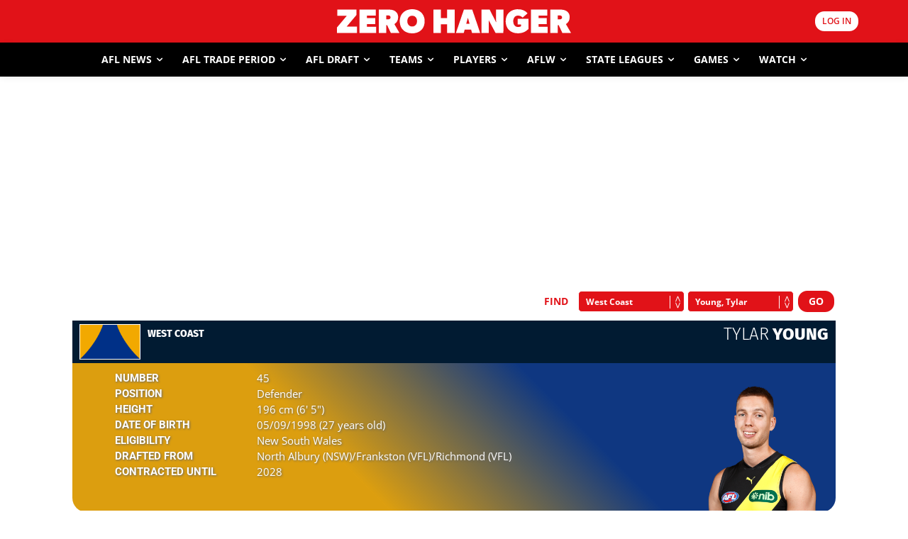

--- FILE ---
content_type: text/html; charset=UTF-8
request_url: https://www.zerohanger.com/afl/players/tylar-young/
body_size: 119049
content:
<!doctype html >
<!--[if IE 8]>    <html class="ie8" lang="en"> <![endif]-->
<!--[if IE 9]>    <html class="ie9" lang="en"> <![endif]-->
<!--[if gt IE 8]><!--> <html lang="en-US"> <!--<![endif]-->
<head>
    <title>Tylar Young - West Coast Eagles - AFL Player Profile - SuperCoach &amp; AFL Fantasy - Zero Hanger</title>
<link data-rocket-preload as="style" data-wpr-hosted-gf-parameters="family=Open%20Sans%3A400%2C600%2C700%2C500%2C800%7CRoboto%3A400%2C600%2C700%2C500%2C800%7CFira%20Sans%3A800%2C300%2C400%7CMerriweather%3A700%2C400&display=swap" href="https://www.zerohanger.com/wp-content/cache/fonts/1/google-fonts/css/d/6/2/695baab71728e39da86ca20863da2.css" rel="preload">
<link data-wpr-hosted-gf-parameters="family=Open%20Sans%3A400%2C600%2C700%2C500%2C800%7CRoboto%3A400%2C600%2C700%2C500%2C800%7CFira%20Sans%3A800%2C300%2C400%7CMerriweather%3A700%2C400&display=swap" href="https://www.zerohanger.com/wp-content/cache/fonts/1/google-fonts/css/d/6/2/695baab71728e39da86ca20863da2.css" media="print" onload="this.media=&#039;all&#039;" rel="stylesheet">
<noscript data-wpr-hosted-gf-parameters=""><link rel="stylesheet" href="https://fonts.googleapis.com/css?family=Open%20Sans%3A400%2C600%2C700%2C500%2C800%7CRoboto%3A400%2C600%2C700%2C500%2C800%7CFira%20Sans%3A800%2C300%2C400%7CMerriweather%3A700%2C400&#038;display=swap"></noscript>
    <meta charset="UTF-8" /><script type="text/javascript">(window.NREUM||(NREUM={})).init={privacy:{cookies_enabled:true},ajax:{deny_list:["bam.nr-data.net"]},feature_flags:["soft_nav"],distributed_tracing:{enabled:true}};(window.NREUM||(NREUM={})).loader_config={agentID:"1431849527",accountID:"6889943",trustKey:"6889943",xpid:"Ug4PWF9XCxABV1lSAAAPUVYA",licenseKey:"NRJS-55592eb214944d1ea8e",applicationID:"1380718721",browserID:"1431849527"};;/*! For license information please see nr-loader-spa-1.308.0.min.js.LICENSE.txt */
(()=>{var e,t,r={384:(e,t,r)=>{"use strict";r.d(t,{NT:()=>a,US:()=>u,Zm:()=>o,bQ:()=>d,dV:()=>c,pV:()=>l});var n=r(6154),i=r(1863),s=r(1910);const a={beacon:"bam.nr-data.net",errorBeacon:"bam.nr-data.net"};function o(){return n.gm.NREUM||(n.gm.NREUM={}),void 0===n.gm.newrelic&&(n.gm.newrelic=n.gm.NREUM),n.gm.NREUM}function c(){let e=o();return e.o||(e.o={ST:n.gm.setTimeout,SI:n.gm.setImmediate||n.gm.setInterval,CT:n.gm.clearTimeout,XHR:n.gm.XMLHttpRequest,REQ:n.gm.Request,EV:n.gm.Event,PR:n.gm.Promise,MO:n.gm.MutationObserver,FETCH:n.gm.fetch,WS:n.gm.WebSocket},(0,s.i)(...Object.values(e.o))),e}function d(e,t){let r=o();r.initializedAgents??={},t.initializedAt={ms:(0,i.t)(),date:new Date},r.initializedAgents[e]=t}function u(e,t){o()[e]=t}function l(){return function(){let e=o();const t=e.info||{};e.info={beacon:a.beacon,errorBeacon:a.errorBeacon,...t}}(),function(){let e=o();const t=e.init||{};e.init={...t}}(),c(),function(){let e=o();const t=e.loader_config||{};e.loader_config={...t}}(),o()}},782:(e,t,r)=>{"use strict";r.d(t,{T:()=>n});const n=r(860).K7.pageViewTiming},860:(e,t,r)=>{"use strict";r.d(t,{$J:()=>u,K7:()=>c,P3:()=>d,XX:()=>i,Yy:()=>o,df:()=>s,qY:()=>n,v4:()=>a});const n="events",i="jserrors",s="browser/blobs",a="rum",o="browser/logs",c={ajax:"ajax",genericEvents:"generic_events",jserrors:i,logging:"logging",metrics:"metrics",pageAction:"page_action",pageViewEvent:"page_view_event",pageViewTiming:"page_view_timing",sessionReplay:"session_replay",sessionTrace:"session_trace",softNav:"soft_navigations",spa:"spa"},d={[c.pageViewEvent]:1,[c.pageViewTiming]:2,[c.metrics]:3,[c.jserrors]:4,[c.spa]:5,[c.ajax]:6,[c.sessionTrace]:7,[c.softNav]:8,[c.sessionReplay]:9,[c.logging]:10,[c.genericEvents]:11},u={[c.pageViewEvent]:a,[c.pageViewTiming]:n,[c.ajax]:n,[c.spa]:n,[c.softNav]:n,[c.metrics]:i,[c.jserrors]:i,[c.sessionTrace]:s,[c.sessionReplay]:s,[c.logging]:o,[c.genericEvents]:"ins"}},944:(e,t,r)=>{"use strict";r.d(t,{R:()=>i});var n=r(3241);function i(e,t){"function"==typeof console.debug&&(console.debug("New Relic Warning: https://github.com/newrelic/newrelic-browser-agent/blob/main/docs/warning-codes.md#".concat(e),t),(0,n.W)({agentIdentifier:null,drained:null,type:"data",name:"warn",feature:"warn",data:{code:e,secondary:t}}))}},993:(e,t,r)=>{"use strict";r.d(t,{A$:()=>s,ET:()=>a,TZ:()=>o,p_:()=>i});var n=r(860);const i={ERROR:"ERROR",WARN:"WARN",INFO:"INFO",DEBUG:"DEBUG",TRACE:"TRACE"},s={OFF:0,ERROR:1,WARN:2,INFO:3,DEBUG:4,TRACE:5},a="log",o=n.K7.logging},1541:(e,t,r)=>{"use strict";r.d(t,{U:()=>i,f:()=>n});const n={MFE:"MFE",BA:"BA"};function i(e,t){if(2!==t?.harvestEndpointVersion)return{};const r=t.agentRef.runtime.appMetadata.agents[0].entityGuid;return e?{"source.id":e.id,"source.name":e.name,"source.type":e.type,"parent.id":e.parent?.id||r,"parent.type":e.parent?.type||n.BA}:{"entity.guid":r,appId:t.agentRef.info.applicationID}}},1687:(e,t,r)=>{"use strict";r.d(t,{Ak:()=>d,Ze:()=>h,x3:()=>u});var n=r(3241),i=r(7836),s=r(3606),a=r(860),o=r(2646);const c={};function d(e,t){const r={staged:!1,priority:a.P3[t]||0};l(e),c[e].get(t)||c[e].set(t,r)}function u(e,t){e&&c[e]&&(c[e].get(t)&&c[e].delete(t),p(e,t,!1),c[e].size&&f(e))}function l(e){if(!e)throw new Error("agentIdentifier required");c[e]||(c[e]=new Map)}function h(e="",t="feature",r=!1){if(l(e),!e||!c[e].get(t)||r)return p(e,t);c[e].get(t).staged=!0,f(e)}function f(e){const t=Array.from(c[e]);t.every(([e,t])=>t.staged)&&(t.sort((e,t)=>e[1].priority-t[1].priority),t.forEach(([t])=>{c[e].delete(t),p(e,t)}))}function p(e,t,r=!0){const a=e?i.ee.get(e):i.ee,c=s.i.handlers;if(!a.aborted&&a.backlog&&c){if((0,n.W)({agentIdentifier:e,type:"lifecycle",name:"drain",feature:t}),r){const e=a.backlog[t],r=c[t];if(r){for(let t=0;e&&t<e.length;++t)g(e[t],r);Object.entries(r).forEach(([e,t])=>{Object.values(t||{}).forEach(t=>{t[0]?.on&&t[0]?.context()instanceof o.y&&t[0].on(e,t[1])})})}}a.isolatedBacklog||delete c[t],a.backlog[t]=null,a.emit("drain-"+t,[])}}function g(e,t){var r=e[1];Object.values(t[r]||{}).forEach(t=>{var r=e[0];if(t[0]===r){var n=t[1],i=e[3],s=e[2];n.apply(i,s)}})}},1738:(e,t,r)=>{"use strict";r.d(t,{U:()=>f,Y:()=>h});var n=r(3241),i=r(9908),s=r(1863),a=r(944),o=r(5701),c=r(3969),d=r(8362),u=r(860),l=r(4261);function h(e,t,r,s){const h=s||r;!h||h[e]&&h[e]!==d.d.prototype[e]||(h[e]=function(){(0,i.p)(c.xV,["API/"+e+"/called"],void 0,u.K7.metrics,r.ee),(0,n.W)({agentIdentifier:r.agentIdentifier,drained:!!o.B?.[r.agentIdentifier],type:"data",name:"api",feature:l.Pl+e,data:{}});try{return t.apply(this,arguments)}catch(e){(0,a.R)(23,e)}})}function f(e,t,r,n,a){const o=e.info;null===r?delete o.jsAttributes[t]:o.jsAttributes[t]=r,(a||null===r)&&(0,i.p)(l.Pl+n,[(0,s.t)(),t,r],void 0,"session",e.ee)}},1741:(e,t,r)=>{"use strict";r.d(t,{W:()=>s});var n=r(944),i=r(4261);class s{#e(e,...t){if(this[e]!==s.prototype[e])return this[e](...t);(0,n.R)(35,e)}addPageAction(e,t){return this.#e(i.hG,e,t)}register(e){return this.#e(i.eY,e)}recordCustomEvent(e,t){return this.#e(i.fF,e,t)}setPageViewName(e,t){return this.#e(i.Fw,e,t)}setCustomAttribute(e,t,r){return this.#e(i.cD,e,t,r)}noticeError(e,t){return this.#e(i.o5,e,t)}setUserId(e,t=!1){return this.#e(i.Dl,e,t)}setApplicationVersion(e){return this.#e(i.nb,e)}setErrorHandler(e){return this.#e(i.bt,e)}addRelease(e,t){return this.#e(i.k6,e,t)}log(e,t){return this.#e(i.$9,e,t)}start(){return this.#e(i.d3)}finished(e){return this.#e(i.BL,e)}recordReplay(){return this.#e(i.CH)}pauseReplay(){return this.#e(i.Tb)}addToTrace(e){return this.#e(i.U2,e)}setCurrentRouteName(e){return this.#e(i.PA,e)}interaction(e){return this.#e(i.dT,e)}wrapLogger(e,t,r){return this.#e(i.Wb,e,t,r)}measure(e,t){return this.#e(i.V1,e,t)}consent(e){return this.#e(i.Pv,e)}}},1863:(e,t,r)=>{"use strict";function n(){return Math.floor(performance.now())}r.d(t,{t:()=>n})},1910:(e,t,r)=>{"use strict";r.d(t,{i:()=>s});var n=r(944);const i=new Map;function s(...e){return e.every(e=>{if(i.has(e))return i.get(e);const t="function"==typeof e?e.toString():"",r=t.includes("[native code]"),s=t.includes("nrWrapper");return r||s||(0,n.R)(64,e?.name||t),i.set(e,r),r})}},2555:(e,t,r)=>{"use strict";r.d(t,{D:()=>o,f:()=>a});var n=r(384),i=r(8122);const s={beacon:n.NT.beacon,errorBeacon:n.NT.errorBeacon,licenseKey:void 0,applicationID:void 0,sa:void 0,queueTime:void 0,applicationTime:void 0,ttGuid:void 0,user:void 0,account:void 0,product:void 0,extra:void 0,jsAttributes:{},userAttributes:void 0,atts:void 0,transactionName:void 0,tNamePlain:void 0};function a(e){try{return!!e.licenseKey&&!!e.errorBeacon&&!!e.applicationID}catch(e){return!1}}const o=e=>(0,i.a)(e,s)},2614:(e,t,r)=>{"use strict";r.d(t,{BB:()=>a,H3:()=>n,g:()=>d,iL:()=>c,tS:()=>o,uh:()=>i,wk:()=>s});const n="NRBA",i="SESSION",s=144e5,a=18e5,o={STARTED:"session-started",PAUSE:"session-pause",RESET:"session-reset",RESUME:"session-resume",UPDATE:"session-update"},c={SAME_TAB:"same-tab",CROSS_TAB:"cross-tab"},d={OFF:0,FULL:1,ERROR:2}},2646:(e,t,r)=>{"use strict";r.d(t,{y:()=>n});class n{constructor(e){this.contextId=e}}},2843:(e,t,r)=>{"use strict";r.d(t,{G:()=>s,u:()=>i});var n=r(3878);function i(e,t=!1,r,i){(0,n.DD)("visibilitychange",function(){if(t)return void("hidden"===document.visibilityState&&e());e(document.visibilityState)},r,i)}function s(e,t,r){(0,n.sp)("pagehide",e,t,r)}},3241:(e,t,r)=>{"use strict";r.d(t,{W:()=>s});var n=r(6154);const i="newrelic";function s(e={}){try{n.gm.dispatchEvent(new CustomEvent(i,{detail:e}))}catch(e){}}},3304:(e,t,r)=>{"use strict";r.d(t,{A:()=>s});var n=r(7836);const i=()=>{const e=new WeakSet;return(t,r)=>{if("object"==typeof r&&null!==r){if(e.has(r))return;e.add(r)}return r}};function s(e){try{return JSON.stringify(e,i())??""}catch(e){try{n.ee.emit("internal-error",[e])}catch(e){}return""}}},3333:(e,t,r)=>{"use strict";r.d(t,{$v:()=>u,TZ:()=>n,Xh:()=>c,Zp:()=>i,kd:()=>d,mq:()=>o,nf:()=>a,qN:()=>s});const n=r(860).K7.genericEvents,i=["auxclick","click","copy","keydown","paste","scrollend"],s=["focus","blur"],a=4,o=1e3,c=2e3,d=["PageAction","UserAction","BrowserPerformance"],u={RESOURCES:"experimental.resources",REGISTER:"register"}},3434:(e,t,r)=>{"use strict";r.d(t,{Jt:()=>s,YM:()=>d});var n=r(7836),i=r(5607);const s="nr@original:".concat(i.W),a=50;var o=Object.prototype.hasOwnProperty,c=!1;function d(e,t){return e||(e=n.ee),r.inPlace=function(e,t,n,i,s){n||(n="");const a="-"===n.charAt(0);for(let o=0;o<t.length;o++){const c=t[o],d=e[c];l(d)||(e[c]=r(d,a?c+n:n,i,c,s))}},r.flag=s,r;function r(t,r,n,c,d){return l(t)?t:(r||(r=""),nrWrapper[s]=t,function(e,t,r){if(Object.defineProperty&&Object.keys)try{return Object.keys(e).forEach(function(r){Object.defineProperty(t,r,{get:function(){return e[r]},set:function(t){return e[r]=t,t}})}),t}catch(e){u([e],r)}for(var n in e)o.call(e,n)&&(t[n]=e[n])}(t,nrWrapper,e),nrWrapper);function nrWrapper(){var s,o,l,h;let f;try{o=this,s=[...arguments],l="function"==typeof n?n(s,o):n||{}}catch(t){u([t,"",[s,o,c],l],e)}i(r+"start",[s,o,c],l,d);const p=performance.now();let g;try{return h=t.apply(o,s),g=performance.now(),h}catch(e){throw g=performance.now(),i(r+"err",[s,o,e],l,d),f=e,f}finally{const e=g-p,t={start:p,end:g,duration:e,isLongTask:e>=a,methodName:c,thrownError:f};t.isLongTask&&i("long-task",[t,o],l,d),i(r+"end",[s,o,h],l,d)}}}function i(r,n,i,s){if(!c||t){var a=c;c=!0;try{e.emit(r,n,i,t,s)}catch(t){u([t,r,n,i],e)}c=a}}}function u(e,t){t||(t=n.ee);try{t.emit("internal-error",e)}catch(e){}}function l(e){return!(e&&"function"==typeof e&&e.apply&&!e[s])}},3606:(e,t,r)=>{"use strict";r.d(t,{i:()=>s});var n=r(9908);s.on=a;var i=s.handlers={};function s(e,t,r,s){a(s||n.d,i,e,t,r)}function a(e,t,r,i,s){s||(s="feature"),e||(e=n.d);var a=t[s]=t[s]||{};(a[r]=a[r]||[]).push([e,i])}},3738:(e,t,r)=>{"use strict";r.d(t,{He:()=>i,Kp:()=>o,Lc:()=>d,Rz:()=>u,TZ:()=>n,bD:()=>s,d3:()=>a,jx:()=>l,sl:()=>h,uP:()=>c});const n=r(860).K7.sessionTrace,i="bstResource",s="resource",a="-start",o="-end",c="fn"+a,d="fn"+o,u="pushState",l=1e3,h=3e4},3785:(e,t,r)=>{"use strict";r.d(t,{R:()=>c,b:()=>d});var n=r(9908),i=r(1863),s=r(860),a=r(3969),o=r(993);function c(e,t,r={},c=o.p_.INFO,d=!0,u,l=(0,i.t)()){(0,n.p)(a.xV,["API/logging/".concat(c.toLowerCase(),"/called")],void 0,s.K7.metrics,e),(0,n.p)(o.ET,[l,t,r,c,d,u],void 0,s.K7.logging,e)}function d(e){return"string"==typeof e&&Object.values(o.p_).some(t=>t===e.toUpperCase().trim())}},3878:(e,t,r)=>{"use strict";function n(e,t){return{capture:e,passive:!1,signal:t}}function i(e,t,r=!1,i){window.addEventListener(e,t,n(r,i))}function s(e,t,r=!1,i){document.addEventListener(e,t,n(r,i))}r.d(t,{DD:()=>s,jT:()=>n,sp:()=>i})},3962:(e,t,r)=>{"use strict";r.d(t,{AM:()=>a,O2:()=>l,OV:()=>s,Qu:()=>h,TZ:()=>c,ih:()=>f,pP:()=>o,t1:()=>u,tC:()=>i,wD:()=>d});var n=r(860);const i=["click","keydown","submit"],s="popstate",a="api",o="initialPageLoad",c=n.K7.softNav,d=5e3,u=500,l={INITIAL_PAGE_LOAD:"",ROUTE_CHANGE:1,UNSPECIFIED:2},h={INTERACTION:1,AJAX:2,CUSTOM_END:3,CUSTOM_TRACER:4},f={IP:"in progress",PF:"pending finish",FIN:"finished",CAN:"cancelled"}},3969:(e,t,r)=>{"use strict";r.d(t,{TZ:()=>n,XG:()=>o,rs:()=>i,xV:()=>a,z_:()=>s});const n=r(860).K7.metrics,i="sm",s="cm",a="storeSupportabilityMetrics",o="storeEventMetrics"},4234:(e,t,r)=>{"use strict";r.d(t,{W:()=>s});var n=r(7836),i=r(1687);class s{constructor(e,t){this.agentIdentifier=e,this.ee=n.ee.get(e),this.featureName=t,this.blocked=!1}deregisterDrain(){(0,i.x3)(this.agentIdentifier,this.featureName)}}},4261:(e,t,r)=>{"use strict";r.d(t,{$9:()=>u,BL:()=>c,CH:()=>p,Dl:()=>R,Fw:()=>w,PA:()=>v,Pl:()=>n,Pv:()=>A,Tb:()=>h,U2:()=>a,V1:()=>E,Wb:()=>T,bt:()=>y,cD:()=>b,d3:()=>x,dT:()=>d,eY:()=>g,fF:()=>f,hG:()=>s,hw:()=>i,k6:()=>o,nb:()=>m,o5:()=>l});const n="api-",i=n+"ixn-",s="addPageAction",a="addToTrace",o="addRelease",c="finished",d="interaction",u="log",l="noticeError",h="pauseReplay",f="recordCustomEvent",p="recordReplay",g="register",m="setApplicationVersion",v="setCurrentRouteName",b="setCustomAttribute",y="setErrorHandler",w="setPageViewName",R="setUserId",x="start",T="wrapLogger",E="measure",A="consent"},5205:(e,t,r)=>{"use strict";r.d(t,{j:()=>S});var n=r(384),i=r(1741);var s=r(2555),a=r(3333);const o=e=>{if(!e||"string"!=typeof e)return!1;try{document.createDocumentFragment().querySelector(e)}catch{return!1}return!0};var c=r(2614),d=r(944),u=r(8122);const l="[data-nr-mask]",h=e=>(0,u.a)(e,(()=>{const e={feature_flags:[],experimental:{allow_registered_children:!1,resources:!1},mask_selector:"*",block_selector:"[data-nr-block]",mask_input_options:{color:!1,date:!1,"datetime-local":!1,email:!1,month:!1,number:!1,range:!1,search:!1,tel:!1,text:!1,time:!1,url:!1,week:!1,textarea:!1,select:!1,password:!0}};return{ajax:{deny_list:void 0,block_internal:!0,enabled:!0,autoStart:!0},api:{get allow_registered_children(){return e.feature_flags.includes(a.$v.REGISTER)||e.experimental.allow_registered_children},set allow_registered_children(t){e.experimental.allow_registered_children=t},duplicate_registered_data:!1},browser_consent_mode:{enabled:!1},distributed_tracing:{enabled:void 0,exclude_newrelic_header:void 0,cors_use_newrelic_header:void 0,cors_use_tracecontext_headers:void 0,allowed_origins:void 0},get feature_flags(){return e.feature_flags},set feature_flags(t){e.feature_flags=t},generic_events:{enabled:!0,autoStart:!0},harvest:{interval:30},jserrors:{enabled:!0,autoStart:!0},logging:{enabled:!0,autoStart:!0},metrics:{enabled:!0,autoStart:!0},obfuscate:void 0,page_action:{enabled:!0},page_view_event:{enabled:!0,autoStart:!0},page_view_timing:{enabled:!0,autoStart:!0},performance:{capture_marks:!1,capture_measures:!1,capture_detail:!0,resources:{get enabled(){return e.feature_flags.includes(a.$v.RESOURCES)||e.experimental.resources},set enabled(t){e.experimental.resources=t},asset_types:[],first_party_domains:[],ignore_newrelic:!0}},privacy:{cookies_enabled:!0},proxy:{assets:void 0,beacon:void 0},session:{expiresMs:c.wk,inactiveMs:c.BB},session_replay:{autoStart:!0,enabled:!1,preload:!1,sampling_rate:10,error_sampling_rate:100,collect_fonts:!1,inline_images:!1,fix_stylesheets:!0,mask_all_inputs:!0,get mask_text_selector(){return e.mask_selector},set mask_text_selector(t){o(t)?e.mask_selector="".concat(t,",").concat(l):""===t||null===t?e.mask_selector=l:(0,d.R)(5,t)},get block_class(){return"nr-block"},get ignore_class(){return"nr-ignore"},get mask_text_class(){return"nr-mask"},get block_selector(){return e.block_selector},set block_selector(t){o(t)?e.block_selector+=",".concat(t):""!==t&&(0,d.R)(6,t)},get mask_input_options(){return e.mask_input_options},set mask_input_options(t){t&&"object"==typeof t?e.mask_input_options={...t,password:!0}:(0,d.R)(7,t)}},session_trace:{enabled:!0,autoStart:!0},soft_navigations:{enabled:!0,autoStart:!0},spa:{enabled:!0,autoStart:!0},ssl:void 0,user_actions:{enabled:!0,elementAttributes:["id","className","tagName","type"]}}})());var f=r(6154),p=r(9324);let g=0;const m={buildEnv:p.F3,distMethod:p.Xs,version:p.xv,originTime:f.WN},v={consented:!1},b={appMetadata:{},get consented(){return this.session?.state?.consent||v.consented},set consented(e){v.consented=e},customTransaction:void 0,denyList:void 0,disabled:!1,harvester:void 0,isolatedBacklog:!1,isRecording:!1,loaderType:void 0,maxBytes:3e4,obfuscator:void 0,onerror:void 0,ptid:void 0,releaseIds:{},session:void 0,timeKeeper:void 0,registeredEntities:[],jsAttributesMetadata:{bytes:0},get harvestCount(){return++g}},y=e=>{const t=(0,u.a)(e,b),r=Object.keys(m).reduce((e,t)=>(e[t]={value:m[t],writable:!1,configurable:!0,enumerable:!0},e),{});return Object.defineProperties(t,r)};var w=r(5701);const R=e=>{const t=e.startsWith("http");e+="/",r.p=t?e:"https://"+e};var x=r(7836),T=r(3241);const E={accountID:void 0,trustKey:void 0,agentID:void 0,licenseKey:void 0,applicationID:void 0,xpid:void 0},A=e=>(0,u.a)(e,E),_=new Set;function S(e,t={},r,a){let{init:o,info:c,loader_config:d,runtime:u={},exposed:l=!0}=t;if(!c){const e=(0,n.pV)();o=e.init,c=e.info,d=e.loader_config}e.init=h(o||{}),e.loader_config=A(d||{}),c.jsAttributes??={},f.bv&&(c.jsAttributes.isWorker=!0),e.info=(0,s.D)(c);const p=e.init,g=[c.beacon,c.errorBeacon];_.has(e.agentIdentifier)||(p.proxy.assets&&(R(p.proxy.assets),g.push(p.proxy.assets)),p.proxy.beacon&&g.push(p.proxy.beacon),e.beacons=[...g],function(e){const t=(0,n.pV)();Object.getOwnPropertyNames(i.W.prototype).forEach(r=>{const n=i.W.prototype[r];if("function"!=typeof n||"constructor"===n)return;let s=t[r];e[r]&&!1!==e.exposed&&"micro-agent"!==e.runtime?.loaderType&&(t[r]=(...t)=>{const n=e[r](...t);return s?s(...t):n})})}(e),(0,n.US)("activatedFeatures",w.B)),u.denyList=[...p.ajax.deny_list||[],...p.ajax.block_internal?g:[]],u.ptid=e.agentIdentifier,u.loaderType=r,e.runtime=y(u),_.has(e.agentIdentifier)||(e.ee=x.ee.get(e.agentIdentifier),e.exposed=l,(0,T.W)({agentIdentifier:e.agentIdentifier,drained:!!w.B?.[e.agentIdentifier],type:"lifecycle",name:"initialize",feature:void 0,data:e.config})),_.add(e.agentIdentifier)}},5270:(e,t,r)=>{"use strict";r.d(t,{Aw:()=>a,SR:()=>s,rF:()=>o});var n=r(384),i=r(7767);function s(e){return!!(0,n.dV)().o.MO&&(0,i.V)(e)&&!0===e?.session_trace.enabled}function a(e){return!0===e?.session_replay.preload&&s(e)}function o(e,t){try{if("string"==typeof t?.type){if("password"===t.type.toLowerCase())return"*".repeat(e?.length||0);if(void 0!==t?.dataset?.nrUnmask||t?.classList?.contains("nr-unmask"))return e}}catch(e){}return"string"==typeof e?e.replace(/[\S]/g,"*"):"*".repeat(e?.length||0)}},5289:(e,t,r)=>{"use strict";r.d(t,{GG:()=>a,Qr:()=>c,sB:()=>o});var n=r(3878),i=r(6389);function s(){return"undefined"==typeof document||"complete"===document.readyState}function a(e,t){if(s())return e();const r=(0,i.J)(e),a=setInterval(()=>{s()&&(clearInterval(a),r())},500);(0,n.sp)("load",r,t)}function o(e){if(s())return e();(0,n.DD)("DOMContentLoaded",e)}function c(e){if(s())return e();(0,n.sp)("popstate",e)}},5607:(e,t,r)=>{"use strict";r.d(t,{W:()=>n});const n=(0,r(9566).bz)()},5701:(e,t,r)=>{"use strict";r.d(t,{B:()=>s,t:()=>a});var n=r(3241);const i=new Set,s={};function a(e,t){const r=t.agentIdentifier;s[r]??={},e&&"object"==typeof e&&(i.has(r)||(t.ee.emit("rumresp",[e]),s[r]=e,i.add(r),(0,n.W)({agentIdentifier:r,loaded:!0,drained:!0,type:"lifecycle",name:"load",feature:void 0,data:e})))}},6154:(e,t,r)=>{"use strict";r.d(t,{OF:()=>d,RI:()=>i,WN:()=>h,bv:()=>s,eN:()=>f,gm:()=>a,lR:()=>l,m:()=>c,mw:()=>o,sb:()=>u});var n=r(1863);const i="undefined"!=typeof window&&!!window.document,s="undefined"!=typeof WorkerGlobalScope&&("undefined"!=typeof self&&self instanceof WorkerGlobalScope&&self.navigator instanceof WorkerNavigator||"undefined"!=typeof globalThis&&globalThis instanceof WorkerGlobalScope&&globalThis.navigator instanceof WorkerNavigator),a=i?window:"undefined"!=typeof WorkerGlobalScope&&("undefined"!=typeof self&&self instanceof WorkerGlobalScope&&self||"undefined"!=typeof globalThis&&globalThis instanceof WorkerGlobalScope&&globalThis),o=Boolean("hidden"===a?.document?.visibilityState),c=""+a?.location,d=/iPad|iPhone|iPod/.test(a.navigator?.userAgent),u=d&&"undefined"==typeof SharedWorker,l=(()=>{const e=a.navigator?.userAgent?.match(/Firefox[/\s](\d+\.\d+)/);return Array.isArray(e)&&e.length>=2?+e[1]:0})(),h=Date.now()-(0,n.t)(),f=()=>"undefined"!=typeof PerformanceNavigationTiming&&a?.performance?.getEntriesByType("navigation")?.[0]?.responseStart},6344:(e,t,r)=>{"use strict";r.d(t,{BB:()=>u,Qb:()=>l,TZ:()=>i,Ug:()=>a,Vh:()=>s,_s:()=>o,bc:()=>d,yP:()=>c});var n=r(2614);const i=r(860).K7.sessionReplay,s="errorDuringReplay",a=.12,o={DomContentLoaded:0,Load:1,FullSnapshot:2,IncrementalSnapshot:3,Meta:4,Custom:5},c={[n.g.ERROR]:15e3,[n.g.FULL]:3e5,[n.g.OFF]:0},d={RESET:{message:"Session was reset",sm:"Reset"},IMPORT:{message:"Recorder failed to import",sm:"Import"},TOO_MANY:{message:"429: Too Many Requests",sm:"Too-Many"},TOO_BIG:{message:"Payload was too large",sm:"Too-Big"},CROSS_TAB:{message:"Session Entity was set to OFF on another tab",sm:"Cross-Tab"},ENTITLEMENTS:{message:"Session Replay is not allowed and will not be started",sm:"Entitlement"}},u=5e3,l={API:"api",RESUME:"resume",SWITCH_TO_FULL:"switchToFull",INITIALIZE:"initialize",PRELOAD:"preload"}},6389:(e,t,r)=>{"use strict";function n(e,t=500,r={}){const n=r?.leading||!1;let i;return(...r)=>{n&&void 0===i&&(e.apply(this,r),i=setTimeout(()=>{i=clearTimeout(i)},t)),n||(clearTimeout(i),i=setTimeout(()=>{e.apply(this,r)},t))}}function i(e){let t=!1;return(...r)=>{t||(t=!0,e.apply(this,r))}}r.d(t,{J:()=>i,s:()=>n})},6630:(e,t,r)=>{"use strict";r.d(t,{T:()=>n});const n=r(860).K7.pageViewEvent},6774:(e,t,r)=>{"use strict";r.d(t,{T:()=>n});const n=r(860).K7.jserrors},7295:(e,t,r)=>{"use strict";r.d(t,{Xv:()=>a,gX:()=>i,iW:()=>s});var n=[];function i(e){if(!e||s(e))return!1;if(0===n.length)return!0;if("*"===n[0].hostname)return!1;for(var t=0;t<n.length;t++){var r=n[t];if(r.hostname.test(e.hostname)&&r.pathname.test(e.pathname))return!1}return!0}function s(e){return void 0===e.hostname}function a(e){if(n=[],e&&e.length)for(var t=0;t<e.length;t++){let r=e[t];if(!r)continue;if("*"===r)return void(n=[{hostname:"*"}]);0===r.indexOf("http://")?r=r.substring(7):0===r.indexOf("https://")&&(r=r.substring(8));const i=r.indexOf("/");let s,a;i>0?(s=r.substring(0,i),a=r.substring(i)):(s=r,a="*");let[c]=s.split(":");n.push({hostname:o(c),pathname:o(a,!0)})}}function o(e,t=!1){const r=e.replace(/[.+?^${}()|[\]\\]/g,e=>"\\"+e).replace(/\*/g,".*?");return new RegExp((t?"^":"")+r+"$")}},7485:(e,t,r)=>{"use strict";r.d(t,{D:()=>i});var n=r(6154);function i(e){if(0===(e||"").indexOf("data:"))return{protocol:"data"};try{const t=new URL(e,location.href),r={port:t.port,hostname:t.hostname,pathname:t.pathname,search:t.search,protocol:t.protocol.slice(0,t.protocol.indexOf(":")),sameOrigin:t.protocol===n.gm?.location?.protocol&&t.host===n.gm?.location?.host};return r.port&&""!==r.port||("http:"===t.protocol&&(r.port="80"),"https:"===t.protocol&&(r.port="443")),r.pathname&&""!==r.pathname?r.pathname.startsWith("/")||(r.pathname="/".concat(r.pathname)):r.pathname="/",r}catch(e){return{}}}},7699:(e,t,r)=>{"use strict";r.d(t,{It:()=>s,KC:()=>o,No:()=>i,qh:()=>a});var n=r(860);const i=16e3,s=1e6,a="SESSION_ERROR",o={[n.K7.logging]:!0,[n.K7.genericEvents]:!1,[n.K7.jserrors]:!1,[n.K7.ajax]:!1}},7767:(e,t,r)=>{"use strict";r.d(t,{V:()=>i});var n=r(6154);const i=e=>n.RI&&!0===e?.privacy.cookies_enabled},7836:(e,t,r)=>{"use strict";r.d(t,{P:()=>o,ee:()=>c});var n=r(384),i=r(8990),s=r(2646),a=r(5607);const o="nr@context:".concat(a.W),c=function e(t,r){var n={},a={},u={},l=!1;try{l=16===r.length&&d.initializedAgents?.[r]?.runtime.isolatedBacklog}catch(e){}var h={on:p,addEventListener:p,removeEventListener:function(e,t){var r=n[e];if(!r)return;for(var i=0;i<r.length;i++)r[i]===t&&r.splice(i,1)},emit:function(e,r,n,i,s){!1!==s&&(s=!0);if(c.aborted&&!i)return;t&&s&&t.emit(e,r,n);var o=f(n);g(e).forEach(e=>{e.apply(o,r)});var d=v()[a[e]];d&&d.push([h,e,r,o]);return o},get:m,listeners:g,context:f,buffer:function(e,t){const r=v();if(t=t||"feature",h.aborted)return;Object.entries(e||{}).forEach(([e,n])=>{a[n]=t,t in r||(r[t]=[])})},abort:function(){h._aborted=!0,Object.keys(h.backlog).forEach(e=>{delete h.backlog[e]})},isBuffering:function(e){return!!v()[a[e]]},debugId:r,backlog:l?{}:t&&"object"==typeof t.backlog?t.backlog:{},isolatedBacklog:l};return Object.defineProperty(h,"aborted",{get:()=>{let e=h._aborted||!1;return e||(t&&(e=t.aborted),e)}}),h;function f(e){return e&&e instanceof s.y?e:e?(0,i.I)(e,o,()=>new s.y(o)):new s.y(o)}function p(e,t){n[e]=g(e).concat(t)}function g(e){return n[e]||[]}function m(t){return u[t]=u[t]||e(h,t)}function v(){return h.backlog}}(void 0,"globalEE"),d=(0,n.Zm)();d.ee||(d.ee=c)},8122:(e,t,r)=>{"use strict";r.d(t,{a:()=>i});var n=r(944);function i(e,t){try{if(!e||"object"!=typeof e)return(0,n.R)(3);if(!t||"object"!=typeof t)return(0,n.R)(4);const r=Object.create(Object.getPrototypeOf(t),Object.getOwnPropertyDescriptors(t)),s=0===Object.keys(r).length?e:r;for(let a in s)if(void 0!==e[a])try{if(null===e[a]){r[a]=null;continue}Array.isArray(e[a])&&Array.isArray(t[a])?r[a]=Array.from(new Set([...e[a],...t[a]])):"object"==typeof e[a]&&"object"==typeof t[a]?r[a]=i(e[a],t[a]):r[a]=e[a]}catch(e){r[a]||(0,n.R)(1,e)}return r}catch(e){(0,n.R)(2,e)}}},8139:(e,t,r)=>{"use strict";r.d(t,{u:()=>h});var n=r(7836),i=r(3434),s=r(8990),a=r(6154);const o={},c=a.gm.XMLHttpRequest,d="addEventListener",u="removeEventListener",l="nr@wrapped:".concat(n.P);function h(e){var t=function(e){return(e||n.ee).get("events")}(e);if(o[t.debugId]++)return t;o[t.debugId]=1;var r=(0,i.YM)(t,!0);function h(e){r.inPlace(e,[d,u],"-",p)}function p(e,t){return e[1]}return"getPrototypeOf"in Object&&(a.RI&&f(document,h),c&&f(c.prototype,h),f(a.gm,h)),t.on(d+"-start",function(e,t){var n=e[1];if(null!==n&&("function"==typeof n||"object"==typeof n)&&"newrelic"!==e[0]){var i=(0,s.I)(n,l,function(){var e={object:function(){if("function"!=typeof n.handleEvent)return;return n.handleEvent.apply(n,arguments)},function:n}[typeof n];return e?r(e,"fn-",null,e.name||"anonymous"):n});this.wrapped=e[1]=i}}),t.on(u+"-start",function(e){e[1]=this.wrapped||e[1]}),t}function f(e,t,...r){let n=e;for(;"object"==typeof n&&!Object.prototype.hasOwnProperty.call(n,d);)n=Object.getPrototypeOf(n);n&&t(n,...r)}},8362:(e,t,r)=>{"use strict";r.d(t,{d:()=>s});var n=r(9566),i=r(1741);class s extends i.W{agentIdentifier=(0,n.LA)(16)}},8374:(e,t,r)=>{r.nc=(()=>{try{return document?.currentScript?.nonce}catch(e){}return""})()},8990:(e,t,r)=>{"use strict";r.d(t,{I:()=>i});var n=Object.prototype.hasOwnProperty;function i(e,t,r){if(n.call(e,t))return e[t];var i=r();if(Object.defineProperty&&Object.keys)try{return Object.defineProperty(e,t,{value:i,writable:!0,enumerable:!1}),i}catch(e){}return e[t]=i,i}},9119:(e,t,r)=>{"use strict";r.d(t,{L:()=>s});var n=/([^?#]*)[^#]*(#[^?]*|$).*/,i=/([^?#]*)().*/;function s(e,t){return e?e.replace(t?n:i,"$1$2"):e}},9300:(e,t,r)=>{"use strict";r.d(t,{T:()=>n});const n=r(860).K7.ajax},9324:(e,t,r)=>{"use strict";r.d(t,{AJ:()=>a,F3:()=>i,Xs:()=>s,Yq:()=>o,xv:()=>n});const n="1.308.0",i="PROD",s="CDN",a="@newrelic/rrweb",o="1.0.1"},9566:(e,t,r)=>{"use strict";r.d(t,{LA:()=>o,ZF:()=>c,bz:()=>a,el:()=>d});var n=r(6154);const i="xxxxxxxx-xxxx-4xxx-yxxx-xxxxxxxxxxxx";function s(e,t){return e?15&e[t]:16*Math.random()|0}function a(){const e=n.gm?.crypto||n.gm?.msCrypto;let t,r=0;return e&&e.getRandomValues&&(t=e.getRandomValues(new Uint8Array(30))),i.split("").map(e=>"x"===e?s(t,r++).toString(16):"y"===e?(3&s()|8).toString(16):e).join("")}function o(e){const t=n.gm?.crypto||n.gm?.msCrypto;let r,i=0;t&&t.getRandomValues&&(r=t.getRandomValues(new Uint8Array(e)));const a=[];for(var o=0;o<e;o++)a.push(s(r,i++).toString(16));return a.join("")}function c(){return o(16)}function d(){return o(32)}},9908:(e,t,r)=>{"use strict";r.d(t,{d:()=>n,p:()=>i});var n=r(7836).ee.get("handle");function i(e,t,r,i,s){s?(s.buffer([e],i),s.emit(e,t,r)):(n.buffer([e],i),n.emit(e,t,r))}}},n={};function i(e){var t=n[e];if(void 0!==t)return t.exports;var s=n[e]={exports:{}};return r[e](s,s.exports,i),s.exports}i.m=r,i.d=(e,t)=>{for(var r in t)i.o(t,r)&&!i.o(e,r)&&Object.defineProperty(e,r,{enumerable:!0,get:t[r]})},i.f={},i.e=e=>Promise.all(Object.keys(i.f).reduce((t,r)=>(i.f[r](e,t),t),[])),i.u=e=>({212:"nr-spa-compressor",249:"nr-spa-recorder",478:"nr-spa"}[e]+"-1.308.0.min.js"),i.o=(e,t)=>Object.prototype.hasOwnProperty.call(e,t),e={},t="NRBA-1.308.0.PROD:",i.l=(r,n,s,a)=>{if(e[r])e[r].push(n);else{var o,c;if(void 0!==s)for(var d=document.getElementsByTagName("script"),u=0;u<d.length;u++){var l=d[u];if(l.getAttribute("src")==r||l.getAttribute("data-webpack")==t+s){o=l;break}}if(!o){c=!0;var h={478:"sha512-RSfSVnmHk59T/uIPbdSE0LPeqcEdF4/+XhfJdBuccH5rYMOEZDhFdtnh6X6nJk7hGpzHd9Ujhsy7lZEz/ORYCQ==",249:"sha512-ehJXhmntm85NSqW4MkhfQqmeKFulra3klDyY0OPDUE+sQ3GokHlPh1pmAzuNy//3j4ac6lzIbmXLvGQBMYmrkg==",212:"sha512-B9h4CR46ndKRgMBcK+j67uSR2RCnJfGefU+A7FrgR/k42ovXy5x/MAVFiSvFxuVeEk/pNLgvYGMp1cBSK/G6Fg=="};(o=document.createElement("script")).charset="utf-8",i.nc&&o.setAttribute("nonce",i.nc),o.setAttribute("data-webpack",t+s),o.src=r,0!==o.src.indexOf(window.location.origin+"/")&&(o.crossOrigin="anonymous"),h[a]&&(o.integrity=h[a])}e[r]=[n];var f=(t,n)=>{o.onerror=o.onload=null,clearTimeout(p);var i=e[r];if(delete e[r],o.parentNode&&o.parentNode.removeChild(o),i&&i.forEach(e=>e(n)),t)return t(n)},p=setTimeout(f.bind(null,void 0,{type:"timeout",target:o}),12e4);o.onerror=f.bind(null,o.onerror),o.onload=f.bind(null,o.onload),c&&document.head.appendChild(o)}},i.r=e=>{"undefined"!=typeof Symbol&&Symbol.toStringTag&&Object.defineProperty(e,Symbol.toStringTag,{value:"Module"}),Object.defineProperty(e,"__esModule",{value:!0})},i.p="https://js-agent.newrelic.com/",(()=>{var e={38:0,788:0};i.f.j=(t,r)=>{var n=i.o(e,t)?e[t]:void 0;if(0!==n)if(n)r.push(n[2]);else{var s=new Promise((r,i)=>n=e[t]=[r,i]);r.push(n[2]=s);var a=i.p+i.u(t),o=new Error;i.l(a,r=>{if(i.o(e,t)&&(0!==(n=e[t])&&(e[t]=void 0),n)){var s=r&&("load"===r.type?"missing":r.type),a=r&&r.target&&r.target.src;o.message="Loading chunk "+t+" failed: ("+s+": "+a+")",o.name="ChunkLoadError",o.type=s,o.request=a,n[1](o)}},"chunk-"+t,t)}};var t=(t,r)=>{var n,s,[a,o,c]=r,d=0;if(a.some(t=>0!==e[t])){for(n in o)i.o(o,n)&&(i.m[n]=o[n]);if(c)c(i)}for(t&&t(r);d<a.length;d++)s=a[d],i.o(e,s)&&e[s]&&e[s][0](),e[s]=0},r=self["webpackChunk:NRBA-1.308.0.PROD"]=self["webpackChunk:NRBA-1.308.0.PROD"]||[];r.forEach(t.bind(null,0)),r.push=t.bind(null,r.push.bind(r))})(),(()=>{"use strict";i(8374);var e=i(8362),t=i(860);const r=Object.values(t.K7);var n=i(5205);var s=i(9908),a=i(1863),o=i(4261),c=i(1738);var d=i(1687),u=i(4234),l=i(5289),h=i(6154),f=i(944),p=i(5270),g=i(7767),m=i(6389),v=i(7699);class b extends u.W{constructor(e,t){super(e.agentIdentifier,t),this.agentRef=e,this.abortHandler=void 0,this.featAggregate=void 0,this.loadedSuccessfully=void 0,this.onAggregateImported=new Promise(e=>{this.loadedSuccessfully=e}),this.deferred=Promise.resolve(),!1===e.init[this.featureName].autoStart?this.deferred=new Promise((t,r)=>{this.ee.on("manual-start-all",(0,m.J)(()=>{(0,d.Ak)(e.agentIdentifier,this.featureName),t()}))}):(0,d.Ak)(e.agentIdentifier,t)}importAggregator(e,t,r={}){if(this.featAggregate)return;const n=async()=>{let n;await this.deferred;try{if((0,g.V)(e.init)){const{setupAgentSession:t}=await i.e(478).then(i.bind(i,8766));n=t(e)}}catch(e){(0,f.R)(20,e),this.ee.emit("internal-error",[e]),(0,s.p)(v.qh,[e],void 0,this.featureName,this.ee)}try{if(!this.#t(this.featureName,n,e.init))return(0,d.Ze)(this.agentIdentifier,this.featureName),void this.loadedSuccessfully(!1);const{Aggregate:i}=await t();this.featAggregate=new i(e,r),e.runtime.harvester.initializedAggregates.push(this.featAggregate),this.loadedSuccessfully(!0)}catch(e){(0,f.R)(34,e),this.abortHandler?.(),(0,d.Ze)(this.agentIdentifier,this.featureName,!0),this.loadedSuccessfully(!1),this.ee&&this.ee.abort()}};h.RI?(0,l.GG)(()=>n(),!0):n()}#t(e,r,n){if(this.blocked)return!1;switch(e){case t.K7.sessionReplay:return(0,p.SR)(n)&&!!r;case t.K7.sessionTrace:return!!r;default:return!0}}}var y=i(6630),w=i(2614),R=i(3241);class x extends b{static featureName=y.T;constructor(e){var t;super(e,y.T),this.setupInspectionEvents(e.agentIdentifier),t=e,(0,c.Y)(o.Fw,function(e,r){"string"==typeof e&&("/"!==e.charAt(0)&&(e="/"+e),t.runtime.customTransaction=(r||"http://custom.transaction")+e,(0,s.p)(o.Pl+o.Fw,[(0,a.t)()],void 0,void 0,t.ee))},t),this.importAggregator(e,()=>i.e(478).then(i.bind(i,2467)))}setupInspectionEvents(e){const t=(t,r)=>{t&&(0,R.W)({agentIdentifier:e,timeStamp:t.timeStamp,loaded:"complete"===t.target.readyState,type:"window",name:r,data:t.target.location+""})};(0,l.sB)(e=>{t(e,"DOMContentLoaded")}),(0,l.GG)(e=>{t(e,"load")}),(0,l.Qr)(e=>{t(e,"navigate")}),this.ee.on(w.tS.UPDATE,(t,r)=>{(0,R.W)({agentIdentifier:e,type:"lifecycle",name:"session",data:r})})}}var T=i(384);class E extends e.d{constructor(e){var t;(super(),h.gm)?(this.features={},(0,T.bQ)(this.agentIdentifier,this),this.desiredFeatures=new Set(e.features||[]),this.desiredFeatures.add(x),(0,n.j)(this,e,e.loaderType||"agent"),t=this,(0,c.Y)(o.cD,function(e,r,n=!1){if("string"==typeof e){if(["string","number","boolean"].includes(typeof r)||null===r)return(0,c.U)(t,e,r,o.cD,n);(0,f.R)(40,typeof r)}else(0,f.R)(39,typeof e)},t),function(e){(0,c.Y)(o.Dl,function(t,r=!1){if("string"!=typeof t&&null!==t)return void(0,f.R)(41,typeof t);const n=e.info.jsAttributes["enduser.id"];r&&null!=n&&n!==t?(0,s.p)(o.Pl+"setUserIdAndResetSession",[t],void 0,"session",e.ee):(0,c.U)(e,"enduser.id",t,o.Dl,!0)},e)}(this),function(e){(0,c.Y)(o.nb,function(t){if("string"==typeof t||null===t)return(0,c.U)(e,"application.version",t,o.nb,!1);(0,f.R)(42,typeof t)},e)}(this),function(e){(0,c.Y)(o.d3,function(){e.ee.emit("manual-start-all")},e)}(this),function(e){(0,c.Y)(o.Pv,function(t=!0){if("boolean"==typeof t){if((0,s.p)(o.Pl+o.Pv,[t],void 0,"session",e.ee),e.runtime.consented=t,t){const t=e.features.page_view_event;t.onAggregateImported.then(e=>{const r=t.featAggregate;e&&!r.sentRum&&r.sendRum()})}}else(0,f.R)(65,typeof t)},e)}(this),this.run()):(0,f.R)(21)}get config(){return{info:this.info,init:this.init,loader_config:this.loader_config,runtime:this.runtime}}get api(){return this}run(){try{const e=function(e){const t={};return r.forEach(r=>{t[r]=!!e[r]?.enabled}),t}(this.init),n=[...this.desiredFeatures];n.sort((e,r)=>t.P3[e.featureName]-t.P3[r.featureName]),n.forEach(r=>{if(!e[r.featureName]&&r.featureName!==t.K7.pageViewEvent)return;if(r.featureName===t.K7.spa)return void(0,f.R)(67);const n=function(e){switch(e){case t.K7.ajax:return[t.K7.jserrors];case t.K7.sessionTrace:return[t.K7.ajax,t.K7.pageViewEvent];case t.K7.sessionReplay:return[t.K7.sessionTrace];case t.K7.pageViewTiming:return[t.K7.pageViewEvent];default:return[]}}(r.featureName).filter(e=>!(e in this.features));n.length>0&&(0,f.R)(36,{targetFeature:r.featureName,missingDependencies:n}),this.features[r.featureName]=new r(this)})}catch(e){(0,f.R)(22,e);for(const e in this.features)this.features[e].abortHandler?.();const t=(0,T.Zm)();delete t.initializedAgents[this.agentIdentifier]?.features,delete this.sharedAggregator;return t.ee.get(this.agentIdentifier).abort(),!1}}}var A=i(2843),_=i(782);class S extends b{static featureName=_.T;constructor(e){super(e,_.T),h.RI&&((0,A.u)(()=>(0,s.p)("docHidden",[(0,a.t)()],void 0,_.T,this.ee),!0),(0,A.G)(()=>(0,s.p)("winPagehide",[(0,a.t)()],void 0,_.T,this.ee)),this.importAggregator(e,()=>i.e(478).then(i.bind(i,9917))))}}var O=i(3969);class I extends b{static featureName=O.TZ;constructor(e){super(e,O.TZ),h.RI&&document.addEventListener("securitypolicyviolation",e=>{(0,s.p)(O.xV,["Generic/CSPViolation/Detected"],void 0,this.featureName,this.ee)}),this.importAggregator(e,()=>i.e(478).then(i.bind(i,6555)))}}var N=i(6774),P=i(3878),k=i(3304);class D{constructor(e,t,r,n,i){this.name="UncaughtError",this.message="string"==typeof e?e:(0,k.A)(e),this.sourceURL=t,this.line=r,this.column=n,this.__newrelic=i}}function C(e){return M(e)?e:new D(void 0!==e?.message?e.message:e,e?.filename||e?.sourceURL,e?.lineno||e?.line,e?.colno||e?.col,e?.__newrelic,e?.cause)}function j(e){const t="Unhandled Promise Rejection: ";if(!e?.reason)return;if(M(e.reason)){try{e.reason.message.startsWith(t)||(e.reason.message=t+e.reason.message)}catch(e){}return C(e.reason)}const r=C(e.reason);return(r.message||"").startsWith(t)||(r.message=t+r.message),r}function L(e){if(e.error instanceof SyntaxError&&!/:\d+$/.test(e.error.stack?.trim())){const t=new D(e.message,e.filename,e.lineno,e.colno,e.error.__newrelic,e.cause);return t.name=SyntaxError.name,t}return M(e.error)?e.error:C(e)}function M(e){return e instanceof Error&&!!e.stack}function H(e,r,n,i,o=(0,a.t)()){"string"==typeof e&&(e=new Error(e)),(0,s.p)("err",[e,o,!1,r,n.runtime.isRecording,void 0,i],void 0,t.K7.jserrors,n.ee),(0,s.p)("uaErr",[],void 0,t.K7.genericEvents,n.ee)}var B=i(1541),K=i(993),W=i(3785);function U(e,{customAttributes:t={},level:r=K.p_.INFO}={},n,i,s=(0,a.t)()){(0,W.R)(n.ee,e,t,r,!1,i,s)}function F(e,r,n,i,c=(0,a.t)()){(0,s.p)(o.Pl+o.hG,[c,e,r,i],void 0,t.K7.genericEvents,n.ee)}function V(e,r,n,i,c=(0,a.t)()){const{start:d,end:u,customAttributes:l}=r||{},h={customAttributes:l||{}};if("object"!=typeof h.customAttributes||"string"!=typeof e||0===e.length)return void(0,f.R)(57);const p=(e,t)=>null==e?t:"number"==typeof e?e:e instanceof PerformanceMark?e.startTime:Number.NaN;if(h.start=p(d,0),h.end=p(u,c),Number.isNaN(h.start)||Number.isNaN(h.end))(0,f.R)(57);else{if(h.duration=h.end-h.start,!(h.duration<0))return(0,s.p)(o.Pl+o.V1,[h,e,i],void 0,t.K7.genericEvents,n.ee),h;(0,f.R)(58)}}function G(e,r={},n,i,c=(0,a.t)()){(0,s.p)(o.Pl+o.fF,[c,e,r,i],void 0,t.K7.genericEvents,n.ee)}function z(e){(0,c.Y)(o.eY,function(t){return Y(e,t)},e)}function Y(e,r,n){(0,f.R)(54,"newrelic.register"),r||={},r.type=B.f.MFE,r.licenseKey||=e.info.licenseKey,r.blocked=!1,r.parent=n||{},Array.isArray(r.tags)||(r.tags=[]);const i={};r.tags.forEach(e=>{"name"!==e&&"id"!==e&&(i["source.".concat(e)]=!0)}),r.isolated??=!0;let o=()=>{};const c=e.runtime.registeredEntities;if(!r.isolated){const e=c.find(({metadata:{target:{id:e}}})=>e===r.id&&!r.isolated);if(e)return e}const d=e=>{r.blocked=!0,o=e};function u(e){return"string"==typeof e&&!!e.trim()&&e.trim().length<501||"number"==typeof e}e.init.api.allow_registered_children||d((0,m.J)(()=>(0,f.R)(55))),u(r.id)&&u(r.name)||d((0,m.J)(()=>(0,f.R)(48,r)));const l={addPageAction:(t,n={})=>g(F,[t,{...i,...n},e],r),deregister:()=>{d((0,m.J)(()=>(0,f.R)(68)))},log:(t,n={})=>g(U,[t,{...n,customAttributes:{...i,...n.customAttributes||{}}},e],r),measure:(t,n={})=>g(V,[t,{...n,customAttributes:{...i,...n.customAttributes||{}}},e],r),noticeError:(t,n={})=>g(H,[t,{...i,...n},e],r),register:(t={})=>g(Y,[e,t],l.metadata.target),recordCustomEvent:(t,n={})=>g(G,[t,{...i,...n},e],r),setApplicationVersion:e=>p("application.version",e),setCustomAttribute:(e,t)=>p(e,t),setUserId:e=>p("enduser.id",e),metadata:{customAttributes:i,target:r}},h=()=>(r.blocked&&o(),r.blocked);h()||c.push(l);const p=(e,t)=>{h()||(i[e]=t)},g=(r,n,i)=>{if(h())return;const o=(0,a.t)();(0,s.p)(O.xV,["API/register/".concat(r.name,"/called")],void 0,t.K7.metrics,e.ee);try{if(e.init.api.duplicate_registered_data&&"register"!==r.name){let e=n;if(n[1]instanceof Object){const t={"child.id":i.id,"child.type":i.type};e="customAttributes"in n[1]?[n[0],{...n[1],customAttributes:{...n[1].customAttributes,...t}},...n.slice(2)]:[n[0],{...n[1],...t},...n.slice(2)]}r(...e,void 0,o)}return r(...n,i,o)}catch(e){(0,f.R)(50,e)}};return l}class Z extends b{static featureName=N.T;constructor(e){var t;super(e,N.T),t=e,(0,c.Y)(o.o5,(e,r)=>H(e,r,t),t),function(e){(0,c.Y)(o.bt,function(t){e.runtime.onerror=t},e)}(e),function(e){let t=0;(0,c.Y)(o.k6,function(e,r){++t>10||(this.runtime.releaseIds[e.slice(-200)]=(""+r).slice(-200))},e)}(e),z(e);try{this.removeOnAbort=new AbortController}catch(e){}this.ee.on("internal-error",(t,r)=>{this.abortHandler&&(0,s.p)("ierr",[C(t),(0,a.t)(),!0,{},e.runtime.isRecording,r],void 0,this.featureName,this.ee)}),h.gm.addEventListener("unhandledrejection",t=>{this.abortHandler&&(0,s.p)("err",[j(t),(0,a.t)(),!1,{unhandledPromiseRejection:1},e.runtime.isRecording],void 0,this.featureName,this.ee)},(0,P.jT)(!1,this.removeOnAbort?.signal)),h.gm.addEventListener("error",t=>{this.abortHandler&&(0,s.p)("err",[L(t),(0,a.t)(),!1,{},e.runtime.isRecording],void 0,this.featureName,this.ee)},(0,P.jT)(!1,this.removeOnAbort?.signal)),this.abortHandler=this.#r,this.importAggregator(e,()=>i.e(478).then(i.bind(i,2176)))}#r(){this.removeOnAbort?.abort(),this.abortHandler=void 0}}var q=i(8990);let X=1;function J(e){const t=typeof e;return!e||"object"!==t&&"function"!==t?-1:e===h.gm?0:(0,q.I)(e,"nr@id",function(){return X++})}function Q(e){if("string"==typeof e&&e.length)return e.length;if("object"==typeof e){if("undefined"!=typeof ArrayBuffer&&e instanceof ArrayBuffer&&e.byteLength)return e.byteLength;if("undefined"!=typeof Blob&&e instanceof Blob&&e.size)return e.size;if(!("undefined"!=typeof FormData&&e instanceof FormData))try{return(0,k.A)(e).length}catch(e){return}}}var ee=i(8139),te=i(7836),re=i(3434);const ne={},ie=["open","send"];function se(e){var t=e||te.ee;const r=function(e){return(e||te.ee).get("xhr")}(t);if(void 0===h.gm.XMLHttpRequest)return r;if(ne[r.debugId]++)return r;ne[r.debugId]=1,(0,ee.u)(t);var n=(0,re.YM)(r),i=h.gm.XMLHttpRequest,s=h.gm.MutationObserver,a=h.gm.Promise,o=h.gm.setInterval,c="readystatechange",d=["onload","onerror","onabort","onloadstart","onloadend","onprogress","ontimeout"],u=[],l=h.gm.XMLHttpRequest=function(e){const t=new i(e),s=r.context(t);try{r.emit("new-xhr",[t],s),t.addEventListener(c,(a=s,function(){var e=this;e.readyState>3&&!a.resolved&&(a.resolved=!0,r.emit("xhr-resolved",[],e)),n.inPlace(e,d,"fn-",y)}),(0,P.jT)(!1))}catch(e){(0,f.R)(15,e);try{r.emit("internal-error",[e])}catch(e){}}var a;return t};function p(e,t){n.inPlace(t,["onreadystatechange"],"fn-",y)}if(function(e,t){for(var r in e)t[r]=e[r]}(i,l),l.prototype=i.prototype,n.inPlace(l.prototype,ie,"-xhr-",y),r.on("send-xhr-start",function(e,t){p(e,t),function(e){u.push(e),s&&(g?g.then(b):o?o(b):(m=-m,v.data=m))}(t)}),r.on("open-xhr-start",p),s){var g=a&&a.resolve();if(!o&&!a){var m=1,v=document.createTextNode(m);new s(b).observe(v,{characterData:!0})}}else t.on("fn-end",function(e){e[0]&&e[0].type===c||b()});function b(){for(var e=0;e<u.length;e++)p(0,u[e]);u.length&&(u=[])}function y(e,t){return t}return r}var ae="fetch-",oe=ae+"body-",ce=["arrayBuffer","blob","json","text","formData"],de=h.gm.Request,ue=h.gm.Response,le="prototype";const he={};function fe(e){const t=function(e){return(e||te.ee).get("fetch")}(e);if(!(de&&ue&&h.gm.fetch))return t;if(he[t.debugId]++)return t;function r(e,r,n){var i=e[r];"function"==typeof i&&(e[r]=function(){var e,r=[...arguments],s={};t.emit(n+"before-start",[r],s),s[te.P]&&s[te.P].dt&&(e=s[te.P].dt);var a=i.apply(this,r);return t.emit(n+"start",[r,e],a),a.then(function(e){return t.emit(n+"end",[null,e],a),e},function(e){throw t.emit(n+"end",[e],a),e})})}return he[t.debugId]=1,ce.forEach(e=>{r(de[le],e,oe),r(ue[le],e,oe)}),r(h.gm,"fetch",ae),t.on(ae+"end",function(e,r){var n=this;if(r){var i=r.headers.get("content-length");null!==i&&(n.rxSize=i),t.emit(ae+"done",[null,r],n)}else t.emit(ae+"done",[e],n)}),t}var pe=i(7485),ge=i(9566);class me{constructor(e){this.agentRef=e}generateTracePayload(e){const t=this.agentRef.loader_config;if(!this.shouldGenerateTrace(e)||!t)return null;var r=(t.accountID||"").toString()||null,n=(t.agentID||"").toString()||null,i=(t.trustKey||"").toString()||null;if(!r||!n)return null;var s=(0,ge.ZF)(),a=(0,ge.el)(),o=Date.now(),c={spanId:s,traceId:a,timestamp:o};return(e.sameOrigin||this.isAllowedOrigin(e)&&this.useTraceContextHeadersForCors())&&(c.traceContextParentHeader=this.generateTraceContextParentHeader(s,a),c.traceContextStateHeader=this.generateTraceContextStateHeader(s,o,r,n,i)),(e.sameOrigin&&!this.excludeNewrelicHeader()||!e.sameOrigin&&this.isAllowedOrigin(e)&&this.useNewrelicHeaderForCors())&&(c.newrelicHeader=this.generateTraceHeader(s,a,o,r,n,i)),c}generateTraceContextParentHeader(e,t){return"00-"+t+"-"+e+"-01"}generateTraceContextStateHeader(e,t,r,n,i){return i+"@nr=0-1-"+r+"-"+n+"-"+e+"----"+t}generateTraceHeader(e,t,r,n,i,s){if(!("function"==typeof h.gm?.btoa))return null;var a={v:[0,1],d:{ty:"Browser",ac:n,ap:i,id:e,tr:t,ti:r}};return s&&n!==s&&(a.d.tk=s),btoa((0,k.A)(a))}shouldGenerateTrace(e){return this.agentRef.init?.distributed_tracing?.enabled&&this.isAllowedOrigin(e)}isAllowedOrigin(e){var t=!1;const r=this.agentRef.init?.distributed_tracing;if(e.sameOrigin)t=!0;else if(r?.allowed_origins instanceof Array)for(var n=0;n<r.allowed_origins.length;n++){var i=(0,pe.D)(r.allowed_origins[n]);if(e.hostname===i.hostname&&e.protocol===i.protocol&&e.port===i.port){t=!0;break}}return t}excludeNewrelicHeader(){var e=this.agentRef.init?.distributed_tracing;return!!e&&!!e.exclude_newrelic_header}useNewrelicHeaderForCors(){var e=this.agentRef.init?.distributed_tracing;return!!e&&!1!==e.cors_use_newrelic_header}useTraceContextHeadersForCors(){var e=this.agentRef.init?.distributed_tracing;return!!e&&!!e.cors_use_tracecontext_headers}}var ve=i(9300),be=i(7295);function ye(e){return"string"==typeof e?e:e instanceof(0,T.dV)().o.REQ?e.url:h.gm?.URL&&e instanceof URL?e.href:void 0}var we=["load","error","abort","timeout"],Re=we.length,xe=(0,T.dV)().o.REQ,Te=(0,T.dV)().o.XHR;const Ee="X-NewRelic-App-Data";class Ae extends b{static featureName=ve.T;constructor(e){super(e,ve.T),this.dt=new me(e),this.handler=(e,t,r,n)=>(0,s.p)(e,t,r,n,this.ee);try{const e={xmlhttprequest:"xhr",fetch:"fetch",beacon:"beacon"};h.gm?.performance?.getEntriesByType("resource").forEach(r=>{if(r.initiatorType in e&&0!==r.responseStatus){const n={status:r.responseStatus},i={rxSize:r.transferSize,duration:Math.floor(r.duration),cbTime:0};_e(n,r.name),this.handler("xhr",[n,i,r.startTime,r.responseEnd,e[r.initiatorType]],void 0,t.K7.ajax)}})}catch(e){}fe(this.ee),se(this.ee),function(e,r,n,i){function o(e){var t=this;t.totalCbs=0,t.called=0,t.cbTime=0,t.end=T,t.ended=!1,t.xhrGuids={},t.lastSize=null,t.loadCaptureCalled=!1,t.params=this.params||{},t.metrics=this.metrics||{},t.latestLongtaskEnd=0,e.addEventListener("load",function(r){E(t,e)},(0,P.jT)(!1)),h.lR||e.addEventListener("progress",function(e){t.lastSize=e.loaded},(0,P.jT)(!1))}function c(e){this.params={method:e[0]},_e(this,e[1]),this.metrics={}}function d(t,r){e.loader_config.xpid&&this.sameOrigin&&r.setRequestHeader("X-NewRelic-ID",e.loader_config.xpid);var n=i.generateTracePayload(this.parsedOrigin);if(n){var s=!1;n.newrelicHeader&&(r.setRequestHeader("newrelic",n.newrelicHeader),s=!0),n.traceContextParentHeader&&(r.setRequestHeader("traceparent",n.traceContextParentHeader),n.traceContextStateHeader&&r.setRequestHeader("tracestate",n.traceContextStateHeader),s=!0),s&&(this.dt=n)}}function u(e,t){var n=this.metrics,i=e[0],s=this;if(n&&i){var o=Q(i);o&&(n.txSize=o)}this.startTime=(0,a.t)(),this.body=i,this.listener=function(e){try{"abort"!==e.type||s.loadCaptureCalled||(s.params.aborted=!0),("load"!==e.type||s.called===s.totalCbs&&(s.onloadCalled||"function"!=typeof t.onload)&&"function"==typeof s.end)&&s.end(t)}catch(e){try{r.emit("internal-error",[e])}catch(e){}}};for(var c=0;c<Re;c++)t.addEventListener(we[c],this.listener,(0,P.jT)(!1))}function l(e,t,r){this.cbTime+=e,t?this.onloadCalled=!0:this.called+=1,this.called!==this.totalCbs||!this.onloadCalled&&"function"==typeof r.onload||"function"!=typeof this.end||this.end(r)}function f(e,t){var r=""+J(e)+!!t;this.xhrGuids&&!this.xhrGuids[r]&&(this.xhrGuids[r]=!0,this.totalCbs+=1)}function p(e,t){var r=""+J(e)+!!t;this.xhrGuids&&this.xhrGuids[r]&&(delete this.xhrGuids[r],this.totalCbs-=1)}function g(){this.endTime=(0,a.t)()}function m(e,t){t instanceof Te&&"load"===e[0]&&r.emit("xhr-load-added",[e[1],e[2]],t)}function v(e,t){t instanceof Te&&"load"===e[0]&&r.emit("xhr-load-removed",[e[1],e[2]],t)}function b(e,t,r){t instanceof Te&&("onload"===r&&(this.onload=!0),("load"===(e[0]&&e[0].type)||this.onload)&&(this.xhrCbStart=(0,a.t)()))}function y(e,t){this.xhrCbStart&&r.emit("xhr-cb-time",[(0,a.t)()-this.xhrCbStart,this.onload,t],t)}function w(e){var t,r=e[1]||{};if("string"==typeof e[0]?0===(t=e[0]).length&&h.RI&&(t=""+h.gm.location.href):e[0]&&e[0].url?t=e[0].url:h.gm?.URL&&e[0]&&e[0]instanceof URL?t=e[0].href:"function"==typeof e[0].toString&&(t=e[0].toString()),"string"==typeof t&&0!==t.length){t&&(this.parsedOrigin=(0,pe.D)(t),this.sameOrigin=this.parsedOrigin.sameOrigin);var n=i.generateTracePayload(this.parsedOrigin);if(n&&(n.newrelicHeader||n.traceContextParentHeader))if(e[0]&&e[0].headers)o(e[0].headers,n)&&(this.dt=n);else{var s={};for(var a in r)s[a]=r[a];s.headers=new Headers(r.headers||{}),o(s.headers,n)&&(this.dt=n),e.length>1?e[1]=s:e.push(s)}}function o(e,t){var r=!1;return t.newrelicHeader&&(e.set("newrelic",t.newrelicHeader),r=!0),t.traceContextParentHeader&&(e.set("traceparent",t.traceContextParentHeader),t.traceContextStateHeader&&e.set("tracestate",t.traceContextStateHeader),r=!0),r}}function R(e,t){this.params={},this.metrics={},this.startTime=(0,a.t)(),this.dt=t,e.length>=1&&(this.target=e[0]),e.length>=2&&(this.opts=e[1]);var r=this.opts||{},n=this.target;_e(this,ye(n));var i=(""+(n&&n instanceof xe&&n.method||r.method||"GET")).toUpperCase();this.params.method=i,this.body=r.body,this.txSize=Q(r.body)||0}function x(e,r){if(this.endTime=(0,a.t)(),this.params||(this.params={}),(0,be.iW)(this.params))return;let i;this.params.status=r?r.status:0,"string"==typeof this.rxSize&&this.rxSize.length>0&&(i=+this.rxSize);const s={txSize:this.txSize,rxSize:i,duration:(0,a.t)()-this.startTime};n("xhr",[this.params,s,this.startTime,this.endTime,"fetch"],this,t.K7.ajax)}function T(e){const r=this.params,i=this.metrics;if(!this.ended){this.ended=!0;for(let t=0;t<Re;t++)e.removeEventListener(we[t],this.listener,!1);r.aborted||(0,be.iW)(r)||(i.duration=(0,a.t)()-this.startTime,this.loadCaptureCalled||4!==e.readyState?null==r.status&&(r.status=0):E(this,e),i.cbTime=this.cbTime,n("xhr",[r,i,this.startTime,this.endTime,"xhr"],this,t.K7.ajax))}}function E(e,n){e.params.status=n.status;var i=function(e,t){var r=e.responseType;return"json"===r&&null!==t?t:"arraybuffer"===r||"blob"===r||"json"===r?Q(e.response):"text"===r||""===r||void 0===r?Q(e.responseText):void 0}(n,e.lastSize);if(i&&(e.metrics.rxSize=i),e.sameOrigin&&n.getAllResponseHeaders().indexOf(Ee)>=0){var a=n.getResponseHeader(Ee);a&&((0,s.p)(O.rs,["Ajax/CrossApplicationTracing/Header/Seen"],void 0,t.K7.metrics,r),e.params.cat=a.split(", ").pop())}e.loadCaptureCalled=!0}r.on("new-xhr",o),r.on("open-xhr-start",c),r.on("open-xhr-end",d),r.on("send-xhr-start",u),r.on("xhr-cb-time",l),r.on("xhr-load-added",f),r.on("xhr-load-removed",p),r.on("xhr-resolved",g),r.on("addEventListener-end",m),r.on("removeEventListener-end",v),r.on("fn-end",y),r.on("fetch-before-start",w),r.on("fetch-start",R),r.on("fn-start",b),r.on("fetch-done",x)}(e,this.ee,this.handler,this.dt),this.importAggregator(e,()=>i.e(478).then(i.bind(i,3845)))}}function _e(e,t){var r=(0,pe.D)(t),n=e.params||e;n.hostname=r.hostname,n.port=r.port,n.protocol=r.protocol,n.host=r.hostname+":"+r.port,n.pathname=r.pathname,e.parsedOrigin=r,e.sameOrigin=r.sameOrigin}const Se={},Oe=["pushState","replaceState"];function Ie(e){const t=function(e){return(e||te.ee).get("history")}(e);return!h.RI||Se[t.debugId]++||(Se[t.debugId]=1,(0,re.YM)(t).inPlace(window.history,Oe,"-")),t}var Ne=i(3738);function Pe(e){(0,c.Y)(o.BL,function(r=Date.now()){const n=r-h.WN;n<0&&(0,f.R)(62,r),(0,s.p)(O.XG,[o.BL,{time:n}],void 0,t.K7.metrics,e.ee),e.addToTrace({name:o.BL,start:r,origin:"nr"}),(0,s.p)(o.Pl+o.hG,[n,o.BL],void 0,t.K7.genericEvents,e.ee)},e)}const{He:ke,bD:De,d3:Ce,Kp:je,TZ:Le,Lc:Me,uP:He,Rz:Be}=Ne;class Ke extends b{static featureName=Le;constructor(e){var r;super(e,Le),r=e,(0,c.Y)(o.U2,function(e){if(!(e&&"object"==typeof e&&e.name&&e.start))return;const n={n:e.name,s:e.start-h.WN,e:(e.end||e.start)-h.WN,o:e.origin||"",t:"api"};n.s<0||n.e<0||n.e<n.s?(0,f.R)(61,{start:n.s,end:n.e}):(0,s.p)("bstApi",[n],void 0,t.K7.sessionTrace,r.ee)},r),Pe(e);if(!(0,g.V)(e.init))return void this.deregisterDrain();const n=this.ee;let d;Ie(n),this.eventsEE=(0,ee.u)(n),this.eventsEE.on(He,function(e,t){this.bstStart=(0,a.t)()}),this.eventsEE.on(Me,function(e,r){(0,s.p)("bst",[e[0],r,this.bstStart,(0,a.t)()],void 0,t.K7.sessionTrace,n)}),n.on(Be+Ce,function(e){this.time=(0,a.t)(),this.startPath=location.pathname+location.hash}),n.on(Be+je,function(e){(0,s.p)("bstHist",[location.pathname+location.hash,this.startPath,this.time],void 0,t.K7.sessionTrace,n)});try{d=new PerformanceObserver(e=>{const r=e.getEntries();(0,s.p)(ke,[r],void 0,t.K7.sessionTrace,n)}),d.observe({type:De,buffered:!0})}catch(e){}this.importAggregator(e,()=>i.e(478).then(i.bind(i,6974)),{resourceObserver:d})}}var We=i(6344);class Ue extends b{static featureName=We.TZ;#n;recorder;constructor(e){var r;let n;super(e,We.TZ),r=e,(0,c.Y)(o.CH,function(){(0,s.p)(o.CH,[],void 0,t.K7.sessionReplay,r.ee)},r),function(e){(0,c.Y)(o.Tb,function(){(0,s.p)(o.Tb,[],void 0,t.K7.sessionReplay,e.ee)},e)}(e);try{n=JSON.parse(localStorage.getItem("".concat(w.H3,"_").concat(w.uh)))}catch(e){}(0,p.SR)(e.init)&&this.ee.on(o.CH,()=>this.#i()),this.#s(n)&&this.importRecorder().then(e=>{e.startRecording(We.Qb.PRELOAD,n?.sessionReplayMode)}),this.importAggregator(this.agentRef,()=>i.e(478).then(i.bind(i,6167)),this),this.ee.on("err",e=>{this.blocked||this.agentRef.runtime.isRecording&&(this.errorNoticed=!0,(0,s.p)(We.Vh,[e],void 0,this.featureName,this.ee))})}#s(e){return e&&(e.sessionReplayMode===w.g.FULL||e.sessionReplayMode===w.g.ERROR)||(0,p.Aw)(this.agentRef.init)}importRecorder(){return this.recorder?Promise.resolve(this.recorder):(this.#n??=Promise.all([i.e(478),i.e(249)]).then(i.bind(i,4866)).then(({Recorder:e})=>(this.recorder=new e(this),this.recorder)).catch(e=>{throw this.ee.emit("internal-error",[e]),this.blocked=!0,e}),this.#n)}#i(){this.blocked||(this.featAggregate?this.featAggregate.mode!==w.g.FULL&&this.featAggregate.initializeRecording(w.g.FULL,!0,We.Qb.API):this.importRecorder().then(()=>{this.recorder.startRecording(We.Qb.API,w.g.FULL)}))}}var Fe=i(3962);class Ve extends b{static featureName=Fe.TZ;constructor(e){if(super(e,Fe.TZ),function(e){const r=e.ee.get("tracer");function n(){}(0,c.Y)(o.dT,function(e){return(new n).get("object"==typeof e?e:{})},e);const i=n.prototype={createTracer:function(n,i){var o={},c=this,d="function"==typeof i;return(0,s.p)(O.xV,["API/createTracer/called"],void 0,t.K7.metrics,e.ee),function(){if(r.emit((d?"":"no-")+"fn-start",[(0,a.t)(),c,d],o),d)try{return i.apply(this,arguments)}catch(e){const t="string"==typeof e?new Error(e):e;throw r.emit("fn-err",[arguments,this,t],o),t}finally{r.emit("fn-end",[(0,a.t)()],o)}}}};["actionText","setName","setAttribute","save","ignore","onEnd","getContext","end","get"].forEach(r=>{c.Y.apply(this,[r,function(){return(0,s.p)(o.hw+r,[performance.now(),...arguments],this,t.K7.softNav,e.ee),this},e,i])}),(0,c.Y)(o.PA,function(){(0,s.p)(o.hw+"routeName",[performance.now(),...arguments],void 0,t.K7.softNav,e.ee)},e)}(e),!h.RI||!(0,T.dV)().o.MO)return;const r=Ie(this.ee);try{this.removeOnAbort=new AbortController}catch(e){}Fe.tC.forEach(e=>{(0,P.sp)(e,e=>{l(e)},!0,this.removeOnAbort?.signal)});const n=()=>(0,s.p)("newURL",[(0,a.t)(),""+window.location],void 0,this.featureName,this.ee);r.on("pushState-end",n),r.on("replaceState-end",n),(0,P.sp)(Fe.OV,e=>{l(e),(0,s.p)("newURL",[e.timeStamp,""+window.location],void 0,this.featureName,this.ee)},!0,this.removeOnAbort?.signal);let d=!1;const u=new((0,T.dV)().o.MO)((e,t)=>{d||(d=!0,requestAnimationFrame(()=>{(0,s.p)("newDom",[(0,a.t)()],void 0,this.featureName,this.ee),d=!1}))}),l=(0,m.s)(e=>{"loading"!==document.readyState&&((0,s.p)("newUIEvent",[e],void 0,this.featureName,this.ee),u.observe(document.body,{attributes:!0,childList:!0,subtree:!0,characterData:!0}))},100,{leading:!0});this.abortHandler=function(){this.removeOnAbort?.abort(),u.disconnect(),this.abortHandler=void 0},this.importAggregator(e,()=>i.e(478).then(i.bind(i,4393)),{domObserver:u})}}var Ge=i(3333),ze=i(9119);const Ye={},Ze=new Set;function qe(e){return"string"==typeof e?{type:"string",size:(new TextEncoder).encode(e).length}:e instanceof ArrayBuffer?{type:"ArrayBuffer",size:e.byteLength}:e instanceof Blob?{type:"Blob",size:e.size}:e instanceof DataView?{type:"DataView",size:e.byteLength}:ArrayBuffer.isView(e)?{type:"TypedArray",size:e.byteLength}:{type:"unknown",size:0}}class Xe{constructor(e,t){this.timestamp=(0,a.t)(),this.currentUrl=(0,ze.L)(window.location.href),this.socketId=(0,ge.LA)(8),this.requestedUrl=(0,ze.L)(e),this.requestedProtocols=Array.isArray(t)?t.join(","):t||"",this.openedAt=void 0,this.protocol=void 0,this.extensions=void 0,this.binaryType=void 0,this.messageOrigin=void 0,this.messageCount=0,this.messageBytes=0,this.messageBytesMin=0,this.messageBytesMax=0,this.messageTypes=void 0,this.sendCount=0,this.sendBytes=0,this.sendBytesMin=0,this.sendBytesMax=0,this.sendTypes=void 0,this.closedAt=void 0,this.closeCode=void 0,this.closeReason="unknown",this.closeWasClean=void 0,this.connectedDuration=0,this.hasErrors=void 0}}class $e extends b{static featureName=Ge.TZ;constructor(e){super(e,Ge.TZ);const r=e.init.feature_flags.includes("websockets"),n=[e.init.page_action.enabled,e.init.performance.capture_marks,e.init.performance.capture_measures,e.init.performance.resources.enabled,e.init.user_actions.enabled,r];var d;let u,l;if(d=e,(0,c.Y)(o.hG,(e,t)=>F(e,t,d),d),function(e){(0,c.Y)(o.fF,(t,r)=>G(t,r,e),e)}(e),Pe(e),z(e),function(e){(0,c.Y)(o.V1,(t,r)=>V(t,r,e),e)}(e),r&&(l=function(e){if(!(0,T.dV)().o.WS)return e;const t=e.get("websockets");if(Ye[t.debugId]++)return t;Ye[t.debugId]=1,(0,A.G)(()=>{const e=(0,a.t)();Ze.forEach(r=>{r.nrData.closedAt=e,r.nrData.closeCode=1001,r.nrData.closeReason="Page navigating away",r.nrData.closeWasClean=!1,r.nrData.openedAt&&(r.nrData.connectedDuration=e-r.nrData.openedAt),t.emit("ws",[r.nrData],r)})});class r extends WebSocket{static name="WebSocket";static toString(){return"function WebSocket() { [native code] }"}toString(){return"[object WebSocket]"}get[Symbol.toStringTag](){return r.name}#a(e){(e.__newrelic??={}).socketId=this.nrData.socketId,this.nrData.hasErrors??=!0}constructor(...e){super(...e),this.nrData=new Xe(e[0],e[1]),this.addEventListener("open",()=>{this.nrData.openedAt=(0,a.t)(),["protocol","extensions","binaryType"].forEach(e=>{this.nrData[e]=this[e]}),Ze.add(this)}),this.addEventListener("message",e=>{const{type:t,size:r}=qe(e.data);this.nrData.messageOrigin??=(0,ze.L)(e.origin),this.nrData.messageCount++,this.nrData.messageBytes+=r,this.nrData.messageBytesMin=Math.min(this.nrData.messageBytesMin||1/0,r),this.nrData.messageBytesMax=Math.max(this.nrData.messageBytesMax,r),(this.nrData.messageTypes??"").includes(t)||(this.nrData.messageTypes=this.nrData.messageTypes?"".concat(this.nrData.messageTypes,",").concat(t):t)}),this.addEventListener("close",e=>{this.nrData.closedAt=(0,a.t)(),this.nrData.closeCode=e.code,e.reason&&(this.nrData.closeReason=e.reason),this.nrData.closeWasClean=e.wasClean,this.nrData.connectedDuration=this.nrData.closedAt-this.nrData.openedAt,Ze.delete(this),t.emit("ws",[this.nrData],this)})}addEventListener(e,t,...r){const n=this,i="function"==typeof t?function(...e){try{return t.apply(this,e)}catch(e){throw n.#a(e),e}}:t?.handleEvent?{handleEvent:function(...e){try{return t.handleEvent.apply(t,e)}catch(e){throw n.#a(e),e}}}:t;return super.addEventListener(e,i,...r)}send(e){if(this.readyState===WebSocket.OPEN){const{type:t,size:r}=qe(e);this.nrData.sendCount++,this.nrData.sendBytes+=r,this.nrData.sendBytesMin=Math.min(this.nrData.sendBytesMin||1/0,r),this.nrData.sendBytesMax=Math.max(this.nrData.sendBytesMax,r),(this.nrData.sendTypes??"").includes(t)||(this.nrData.sendTypes=this.nrData.sendTypes?"".concat(this.nrData.sendTypes,",").concat(t):t)}try{return super.send(e)}catch(e){throw this.#a(e),e}}close(...e){try{super.close(...e)}catch(e){throw this.#a(e),e}}}return h.gm.WebSocket=r,t}(this.ee)),h.RI){if(fe(this.ee),se(this.ee),u=Ie(this.ee),e.init.user_actions.enabled){function f(t){const r=(0,pe.D)(t);return e.beacons.includes(r.hostname+":"+r.port)}function p(){u.emit("navChange")}Ge.Zp.forEach(e=>(0,P.sp)(e,e=>(0,s.p)("ua",[e],void 0,this.featureName,this.ee),!0)),Ge.qN.forEach(e=>{const t=(0,m.s)(e=>{(0,s.p)("ua",[e],void 0,this.featureName,this.ee)},500,{leading:!0});(0,P.sp)(e,t)}),h.gm.addEventListener("error",()=>{(0,s.p)("uaErr",[],void 0,t.K7.genericEvents,this.ee)},(0,P.jT)(!1,this.removeOnAbort?.signal)),this.ee.on("open-xhr-start",(e,r)=>{f(e[1])||r.addEventListener("readystatechange",()=>{2===r.readyState&&(0,s.p)("uaXhr",[],void 0,t.K7.genericEvents,this.ee)})}),this.ee.on("fetch-start",e=>{e.length>=1&&!f(ye(e[0]))&&(0,s.p)("uaXhr",[],void 0,t.K7.genericEvents,this.ee)}),u.on("pushState-end",p),u.on("replaceState-end",p),window.addEventListener("hashchange",p,(0,P.jT)(!0,this.removeOnAbort?.signal)),window.addEventListener("popstate",p,(0,P.jT)(!0,this.removeOnAbort?.signal))}if(e.init.performance.resources.enabled&&h.gm.PerformanceObserver?.supportedEntryTypes.includes("resource")){new PerformanceObserver(e=>{e.getEntries().forEach(e=>{(0,s.p)("browserPerformance.resource",[e],void 0,this.featureName,this.ee)})}).observe({type:"resource",buffered:!0})}}r&&l.on("ws",e=>{(0,s.p)("ws-complete",[e],void 0,this.featureName,this.ee)});try{this.removeOnAbort=new AbortController}catch(g){}this.abortHandler=()=>{this.removeOnAbort?.abort(),this.abortHandler=void 0},n.some(e=>e)?this.importAggregator(e,()=>i.e(478).then(i.bind(i,8019))):this.deregisterDrain()}}var Je=i(2646);const Qe=new Map;function et(e,t,r,n,i=!0){if("object"!=typeof t||!t||"string"!=typeof r||!r||"function"!=typeof t[r])return(0,f.R)(29);const s=function(e){return(e||te.ee).get("logger")}(e),a=(0,re.YM)(s),o=new Je.y(te.P);o.level=n.level,o.customAttributes=n.customAttributes,o.autoCaptured=i;const c=t[r]?.[re.Jt]||t[r];return Qe.set(c,o),a.inPlace(t,[r],"wrap-logger-",()=>Qe.get(c)),s}var tt=i(1910);class rt extends b{static featureName=K.TZ;constructor(e){var t;super(e,K.TZ),t=e,(0,c.Y)(o.$9,(e,r)=>U(e,r,t),t),function(e){(0,c.Y)(o.Wb,(t,r,{customAttributes:n={},level:i=K.p_.INFO}={})=>{et(e.ee,t,r,{customAttributes:n,level:i},!1)},e)}(e),z(e);const r=this.ee;["log","error","warn","info","debug","trace"].forEach(e=>{(0,tt.i)(h.gm.console[e]),et(r,h.gm.console,e,{level:"log"===e?"info":e})}),this.ee.on("wrap-logger-end",function([e]){const{level:t,customAttributes:n,autoCaptured:i}=this;(0,W.R)(r,e,n,t,i)}),this.importAggregator(e,()=>i.e(478).then(i.bind(i,5288)))}}new E({features:[Ae,x,S,Ke,Ue,I,Z,$e,rt,Ve],loaderType:"spa"})})()})();</script>
    <meta name="viewport" content="width=device-width, initial-scale=1.0">
    <link rel="pingback" href="https://www.zerohanger.com/xmlrpc.php" />
    <meta name='robots' content='index, follow, max-image-preview:large, max-snippet:-1, max-video-preview:-1' />
<meta name="dlm-version" content="5.1.6">	
<!-- Auto-reload WordPress pages after 10 minutes if there is no site activity. --><script>/* <![CDATA[ */ (function (){window.wp = window.wp ||{};wp.autorefresh ={setTimeOutId:null,events:{'DOMContentLoaded':'document','keyup':'document','click':'document','paste':'document','touchstart':'window','touchenter':'window','mousemove':'window','scroll':'window','scrollstart':'window'},callback:function (){if (wp.autorefresh.setTimeOutId){clearTimeout(wp.autorefresh.setTimeOutId);}wp.autorefresh.setTimeOutId = setTimeout(function (){var head = document.head || document.getElementsByTagName('head')[0];if (!head) return;var script = document.createElement("script");script.src = "https://www.zerohanger.com/wp-content/plugins/easy-auto-reload/assets/js/clear-browser-cache.min.js";script.type = 'text/javascript';script.async = true;head.appendChild(script);script.onload = function (){if (typeof caches !== 'undefined' && caches.keys){caches.keys().then(function (keyList){return Promise.all(keyList.map(function (key){return caches.delete(key);}));}).catch(function (err){console.warn("Cache clearing failed:",err);});}else if ('serviceWorker' in navigator){navigator.serviceWorker.getRegistrations().then(function (registrations){for (let registration of registrations){registration.unregister();}}).catch(function (err){console.warn("Service Worker unregister failed:",err);});}};location.reload();},1000 * 60 * 10);}};Object.keys(wp.autorefresh.events).forEach(function (event){var target = wp.autorefresh.events[event] === 'document' ? document:window;target.addEventListener(event,wp.autorefresh.callback);});})();/* ]]> */</script> <noscript><meta http-equiv="refresh" content="600"></noscript> 
<!-- Google Tag Manager for WordPress by gtm4wp.com -->
<script data-cfasync="false" data-pagespeed-no-defer>
	var gtm4wp_datalayer_name = "dataLayer";
	var dataLayer = dataLayer || [];
</script>
<!-- End Google Tag Manager for WordPress by gtm4wp.com -->    <link rel="preconnect" href="https://player.anyclip.com" crossorigin>
    <link rel="preload" href="https://player.anyclip.com/anyclip-widget/lre-widget/prod/v1/src/lre.js" as="script" crossorigin>
<link rel="icon" type="image/png" href="https://www.zerohanger.com/wp-content/smush-webp/2022/07/ZH_Round.png.webp"><link rel="apple-touch-icon" sizes="76x76" href="https://www.zerohanger.com/wp-content/smush-webp/2023/06/zh-logo-square.jpg.webp"/><link rel="apple-touch-icon" sizes="120x120" href="https://www.zerohanger.com/wp-content/smush-webp/2023/06/zh-logo-square.jpg.webp"/><link rel="apple-touch-icon" sizes="152x152" href="https://www.zerohanger.com/wp-content/smush-webp/2023/06/zh-logo-square.jpg.webp"/><link rel="apple-touch-icon" sizes="114x114" href="https://www.zerohanger.com/wp-content/smush-webp/2023/06/zh-logo-square.jpg.webp"/><link rel="apple-touch-icon" sizes="144x144" href="https://www.zerohanger.com/wp-content/smush-webp/2023/06/zh-logo-square.jpg.webp"/>
	<!-- This site is optimized with the Yoast SEO Premium plugin v26.7 (Yoast SEO v26.7) - https://yoast.com/wordpress/plugins/seo/ -->
	<meta name="description" content="Tylar Young of West Coast Eagles player profile including SuperCoach and AFL Fantasy stats &amp; scores, contract information, AFL news, stats and rumours." />
	<link rel="canonical" href="https://www.zerohanger.com/afl/players/tylar-young/" />
	<meta property="og:locale" content="en_US" />
	<meta property="og:type" content="article" />
	<meta property="og:title" content="Tylar Young" />
	<meta property="og:url" content="https://www.zerohanger.com/afl/players/tylar-young/" />
	<meta property="og:site_name" content="Zero Hanger" />
	<meta property="og:image" content="https://s.afl.com.au/staticfile/AFL%20Tenant/AFL/Players/ChampIDImages/AFL/2025014/1018433.png" />
	<meta name="twitter:card" content="summary_large_image" />
	<meta name="twitter:image" content="https://s.afl.com.au/staticfile/AFL%20Tenant/AFL/Players/ChampIDImages/AFL/2025014/1018433.png" />
	<meta name="twitter:site" content="@zerohanger" />
	<script type="application/ld+json" class="yoast-schema-graph">{"@context":"https://schema.org","@graph":[{"@type":"CollectionPage","@id":"https://www.zerohanger.com/afl/players/tylar-young/","url":"https://www.zerohanger.com/afl/players/tylar-young/","name":"Tylar Young - Zero Hanger","isPartOf":{"@id":"https://www.zerohanger.com/#website"},"primaryImageOfPage":{"@id":"https://www.zerohanger.com/afl/players/tylar-young/#primaryimage"},"image":{"@id":"https://www.zerohanger.com/afl/players/tylar-young/#primaryimage"},"thumbnailUrl":"https://www.zerohanger.com/wp-content/uploads/2025/11/MixCollage-13-Nov-2025-10-58-AM-2416-scaled.jpg","description":"Tylar Young of West Coast Eagles player profile including SuperCoach and AFL Fantasy stats & scores, contract information, AFL news, stats and rumours.","breadcrumb":{"@id":"https://www.zerohanger.com/afl/players/tylar-young/#breadcrumb"},"inLanguage":"en-US"},{"@type":"ImageObject","inLanguage":"en-US","@id":"https://www.zerohanger.com/afl/players/tylar-young/#primaryimage","url":"https://www.zerohanger.com/wp-content/uploads/2025/11/MixCollage-13-Nov-2025-10-58-AM-2416-scaled.jpg","contentUrl":"https://www.zerohanger.com/wp-content/uploads/2025/11/MixCollage-13-Nov-2025-10-58-AM-2416-scaled.jpg","width":2560,"height":1280,"caption":"AFL 2025 Fixture:"},{"@type":"BreadcrumbList","@id":"https://www.zerohanger.com/afl/players/tylar-young/#breadcrumb","itemListElement":[{"@type":"ListItem","position":1,"name":"Home","item":"https://www.zerohanger.com/"},{"@type":"ListItem","position":2,"name":"AFL News","item":"https://www.zerohanger.com/afl/"},{"@type":"ListItem","position":3,"name":"2025 AFL Players","item":"https://www.zerohanger.com/afl/players/"},{"@type":"ListItem","position":4,"name":"Tylar Young"}]},{"@type":"WebSite","@id":"https://www.zerohanger.com/#website","url":"https://www.zerohanger.com/","name":"Zero Hanger","description":"Australia&#039;s #1 independent AFL news source","publisher":{"@id":"https://www.zerohanger.com/#organization"},"potentialAction":[{"@type":"SearchAction","target":{"@type":"EntryPoint","urlTemplate":"https://www.zerohanger.com/?s={search_term_string}"},"query-input":{"@type":"PropertyValueSpecification","valueRequired":true,"valueName":"search_term_string"}}],"inLanguage":"en-US"},{"@type":"Organization","@id":"https://www.zerohanger.com/#organization","name":"Zero Hanger","url":"https://www.zerohanger.com/","logo":{"@type":"ImageObject","inLanguage":"en-US","@id":"https://www.zerohanger.com/#/schema/logo/image/","url":"https://www.zerohanger.com/wp-content/uploads/2022/07/ZERO-HANGER.png","contentUrl":"https://www.zerohanger.com/wp-content/uploads/2022/07/ZERO-HANGER.png","width":3944,"height":430,"caption":"Zero Hanger"},"image":{"@id":"https://www.zerohanger.com/#/schema/logo/image/"},"sameAs":["https://www.facebook.com/AFLZeroHanger/","https://x.com/zerohanger","https://instagram.com/zerohanger"]}]}</script>
	<!-- / Yoast SEO Premium plugin. -->


<link rel='dns-prefetch' href='//widgetlogic.org' />
<link rel='dns-prefetch' href='//challenges.cloudflare.com' />
<link rel='dns-prefetch' href='//cdn.datatables.net' />
<link rel='dns-prefetch' href='//cdn.jsdelivr.net' />
<link rel='dns-prefetch' href='//fonts.googleapis.com' />
<link rel='dns-prefetch' href='//cdnjs.cloudflare.com' />

<link rel="alternate" type="application/rss+xml" title="Zero Hanger &raquo; Feed" href="https://www.zerohanger.com/feed/" />
<link rel="alternate" type="application/rss+xml" title="Zero Hanger &raquo; Tylar Young Category Feed" href="https://www.zerohanger.com/afl/players/tylar-young/feed/" />
<style id='wp-img-auto-sizes-contain-inline-css' type='text/css'>
img:is([sizes=auto i],[sizes^="auto," i]){contain-intrinsic-size:3000px 1500px}
/*# sourceURL=wp-img-auto-sizes-contain-inline-css */
</style>
<style id='classic-theme-styles-inline-css' type='text/css'>
/*! This file is auto-generated */
.wp-block-button__link{color:#fff;background-color:#32373c;border-radius:9999px;box-shadow:none;text-decoration:none;padding:calc(.667em + 2px) calc(1.333em + 2px);font-size:1.125em}.wp-block-file__button{background:#32373c;color:#fff;text-decoration:none}
/*# sourceURL=/wp-includes/css/classic-themes.min.css */
</style>
<link data-minify="1" rel='stylesheet' id='block-widget-css' href='https://www.zerohanger.com/wp-content/cache/min/1/wp-content/plugins/widget-logic/block_widget/css/widget.css?ver=1768426220' type='text/css' media='all' />
<link rel='stylesheet' id='gn-frontend-gnfollow-style-css' href='https://www.zerohanger.com/wp-content/plugins/gn-publisher/assets/css/gn-frontend-gnfollow.min.css?ver=1.5.26' type='text/css' media='all' />
<link data-minify="1" rel='stylesheet' id='url-shortify-css' href='https://www.zerohanger.com/wp-content/cache/min/1/wp-content/plugins/url-shortify-premium/lite/dist/styles/url-shortify.css?ver=1768426220' type='text/css' media='all' />

<link data-minify="1" rel='stylesheet' id='slick-css' href='https://www.zerohanger.com/wp-content/cache/min/1/wp-content/themes/zdm/css/slick.css?ver=1768426220' type='text/css' media='all' />
<link data-minify="1" rel='stylesheet' id='slick-theme-css' href='https://www.zerohanger.com/wp-content/cache/min/1/wp-content/themes/zdm/css/slick-theme.css?ver=1768426220' type='text/css' media='all' />
<link data-minify="1" rel='stylesheet' id='chart-css' href='https://www.zerohanger.com/wp-content/cache/min/1/ajax/libs/Chart.js/2.8.0/Chart.min.css?ver=1768426220' type='text/css' media='all' />
<link data-minify="1" rel='stylesheet' id='datatables-css' href='https://www.zerohanger.com/wp-content/cache/min/1/v/dt/dt-1.10.22/b-1.6.5/b-colvis-1.6.5/fc-3.3.2/fh-3.1.7/r-2.2.6/datatables.min.css?ver=1768426221' type='text/css' media='all' />
<link data-minify="1" rel='stylesheet' id='td-theme-css' href='https://www.zerohanger.com/wp-content/cache/min/1/wp-content/themes/Newspaper/style.css?ver=1768426222' type='text/css' media='all' />

<link rel='stylesheet' id='td-theme-child-css' href='https://www.zerohanger.com/wp-content/themes/zdm/style.css?ver=1.7.93' type='text/css' media='all' />
<link rel='stylesheet' id='um_modal-css' href='https://www.zerohanger.com/wp-content/plugins/ultimate-member/assets/css/um-modal.min.css?ver=2.11.1' type='text/css' media='all' />
<link rel='stylesheet' id='um_ui-css' href='https://www.zerohanger.com/wp-content/plugins/ultimate-member/assets/libs/jquery-ui/jquery-ui.min.css?ver=1.13.2' type='text/css' media='all' />
<link rel='stylesheet' id='um_tipsy-css' href='https://www.zerohanger.com/wp-content/plugins/ultimate-member/assets/libs/tipsy/tipsy.min.css?ver=1.0.0a' type='text/css' media='all' />
<link data-minify="1" rel='stylesheet' id='um_raty-css' href='https://www.zerohanger.com/wp-content/cache/min/1/wp-content/plugins/ultimate-member/assets/libs/raty/um-raty.min.css?ver=1768426222' type='text/css' media='all' />
<link rel='stylesheet' id='select2-css' href='https://www.zerohanger.com/wp-content/plugins/ultimate-member/assets/libs/select2/select2.min.css?ver=4.0.13' type='text/css' media='all' />
<link rel='stylesheet' id='um_fileupload-css' href='https://www.zerohanger.com/wp-content/plugins/ultimate-member/assets/css/um-fileupload.min.css?ver=2.11.1' type='text/css' media='all' />
<link rel='stylesheet' id='um_confirm-css' href='https://www.zerohanger.com/wp-content/plugins/ultimate-member/assets/libs/um-confirm/um-confirm.min.css?ver=1.0' type='text/css' media='all' />
<link rel='stylesheet' id='um_datetime-css' href='https://www.zerohanger.com/wp-content/plugins/ultimate-member/assets/libs/pickadate/default.min.css?ver=3.6.2' type='text/css' media='all' />
<link rel='stylesheet' id='um_datetime_date-css' href='https://www.zerohanger.com/wp-content/plugins/ultimate-member/assets/libs/pickadate/default.date.min.css?ver=3.6.2' type='text/css' media='all' />
<link rel='stylesheet' id='um_datetime_time-css' href='https://www.zerohanger.com/wp-content/plugins/ultimate-member/assets/libs/pickadate/default.time.min.css?ver=3.6.2' type='text/css' media='all' />
<link data-minify="1" rel='stylesheet' id='um_fonticons_ii-css' href='https://www.zerohanger.com/wp-content/cache/min/1/wp-content/plugins/ultimate-member/assets/libs/legacy/fonticons/fonticons-ii.min.css?ver=1768426222' type='text/css' media='all' />
<link data-minify="1" rel='stylesheet' id='um_fonticons_fa-css' href='https://www.zerohanger.com/wp-content/cache/min/1/wp-content/plugins/ultimate-member/assets/libs/legacy/fonticons/fonticons-fa.min.css?ver=1768426222' type='text/css' media='all' />
<link data-minify="1" rel='stylesheet' id='um_fontawesome-css' href='https://www.zerohanger.com/wp-content/cache/min/1/wp-content/plugins/ultimate-member/assets/css/um-fontawesome.min.css?ver=1768426222' type='text/css' media='all' />
<link rel='stylesheet' id='um_common-css' href='https://www.zerohanger.com/wp-content/plugins/ultimate-member/assets/css/common.min.css?ver=2.11.1' type='text/css' media='all' />
<link rel='stylesheet' id='um_responsive-css' href='https://www.zerohanger.com/wp-content/plugins/ultimate-member/assets/css/um-responsive.min.css?ver=2.11.1' type='text/css' media='all' />
<link rel='stylesheet' id='um_styles-css' href='https://www.zerohanger.com/wp-content/plugins/ultimate-member/assets/css/um-styles.min.css?ver=2.11.1' type='text/css' media='all' />
<link rel='stylesheet' id='um_crop-css' href='https://www.zerohanger.com/wp-content/plugins/ultimate-member/assets/libs/cropper/cropper.min.css?ver=1.6.1' type='text/css' media='all' />
<link rel='stylesheet' id='um_profile-css' href='https://www.zerohanger.com/wp-content/plugins/ultimate-member/assets/css/um-profile.min.css?ver=2.11.1' type='text/css' media='all' />
<link rel='stylesheet' id='um_account-css' href='https://www.zerohanger.com/wp-content/plugins/ultimate-member/assets/css/um-account.min.css?ver=2.11.1' type='text/css' media='all' />
<link rel='stylesheet' id='um_misc-css' href='https://www.zerohanger.com/wp-content/plugins/ultimate-member/assets/css/um-misc.min.css?ver=2.11.1' type='text/css' media='all' />
<link rel='stylesheet' id='um_default_css-css' href='https://www.zerohanger.com/wp-content/plugins/ultimate-member/assets/css/um-old-default.min.css?ver=2.11.1' type='text/css' media='all' />
<link data-minify="1" rel='stylesheet' id='td-legacy-framework-front-style-css' href='https://www.zerohanger.com/wp-content/cache/min/1/wp-content/plugins/td-composer/legacy/Newspaper/assets/css/td_legacy_main.css?ver=1768426223' type='text/css' media='all' />
<link data-minify="1" rel='stylesheet' id='td-standard-pack-framework-front-style-css' href='https://www.zerohanger.com/wp-content/cache/min/1/wp-content/plugins/td-standard-pack/Newspaper/assets/css/td_standard_pack_main.css?ver=1768426224' type='text/css' media='all' />
<link data-minify="1" rel='stylesheet' id='tdb_style_cloud_templates_front-css' href='https://www.zerohanger.com/wp-content/cache/min/1/wp-content/plugins/td-cloud-library/assets/css/tdb_main.css?ver=1768426224' type='text/css' media='all' />
<style id='rocket-lazyload-inline-css' type='text/css'>
.rll-youtube-player{position:relative;padding-bottom:56.23%;height:0;overflow:hidden;max-width:100%;}.rll-youtube-player:focus-within{outline: 2px solid currentColor;outline-offset: 5px;}.rll-youtube-player iframe{position:absolute;top:0;left:0;width:100%;height:100%;z-index:100;background:0 0}.rll-youtube-player img{bottom:0;display:block;left:0;margin:auto;max-width:100%;width:100%;position:absolute;right:0;top:0;border:none;height:auto;-webkit-transition:.4s all;-moz-transition:.4s all;transition:.4s all}.rll-youtube-player img:hover{-webkit-filter:brightness(75%)}.rll-youtube-player .play{height:100%;width:100%;left:0;top:0;position:absolute;background:url(https://www.zerohanger.com/wp-content/plugins/wp-rocket/assets/img/youtube.png) no-repeat center;background-color: transparent !important;cursor:pointer;border:none;}
/*# sourceURL=rocket-lazyload-inline-css */
</style>
<script type="text/javascript" src="https://www.zerohanger.com/wp-includes/js/jquery/jquery.min.js?ver=3.7.1" id="jquery-core-js"></script>
<script type="text/javascript" src="https://www.zerohanger.com/wp-includes/js/jquery/jquery-migrate.min.js?ver=3.4.1" id="jquery-migrate-js"></script>
<script type="text/javascript" id="url-shortify-js-extra">
/* <![CDATA[ */
var usParams = {"ajaxurl":"https://www.zerohanger.com/wp-admin/admin-ajax.php"};
//# sourceURL=url-shortify-js-extra
/* ]]> */
</script>
<script type="text/javascript" src="https://www.zerohanger.com/wp-content/plugins/url-shortify-premium/lite/dist/scripts/url-shortify.js?ver=1.11.4" id="url-shortify-js"></script>
<script type="text/javascript" src="https://www.zerohanger.com/wp-content/plugins/ultimate-member/assets/js/um-gdpr.min.js?ver=2.11.1" id="um-gdpr-js"></script>
<link rel="https://api.w.org/" href="https://www.zerohanger.com/wp-json/" /><link rel="alternate" title="JSON" type="application/json" href="https://www.zerohanger.com/wp-json/wp/v2/categories/17257" />        <style>
        .getty.aligncenter {
            text-align: center;
        }
        .getty.alignleft {
            float: none;
            margin-right: 0;
        }
        .getty.alignleft > div {
            float: left;
            margin-right: 5px;
        }
        .getty.alignright {
            float: none;
            margin-left: 0;
        }
        .getty.alignright > div {
            float: right;
            margin-left: 5px;
        }
        </style>
          <script src="https://cdn.onesignal.com/sdks/web/v16/OneSignalSDK.page.js" defer></script>
  <script>
          window.OneSignalDeferred = window.OneSignalDeferred || [];
          OneSignalDeferred.push(async function(OneSignal) {
            await OneSignal.init({
              appId: "e7e779e2-77fe-404c-a947-bc8efae32e7f",
              serviceWorkerOverrideForTypical: true,
              path: "https://www.zerohanger.com/wp-content/plugins/onesignal-free-web-push-notifications/sdk_files/",
              serviceWorkerParam: { scope: "/wp-content/plugins/onesignal-free-web-push-notifications/sdk_files/push/onesignal/" },
              serviceWorkerPath: "OneSignalSDKWorker.js",
            });
          });

          // Unregister the legacy OneSignal service worker to prevent scope conflicts
          if (navigator.serviceWorker) {
            navigator.serviceWorker.getRegistrations().then((registrations) => {
              // Iterate through all registered service workers
              registrations.forEach((registration) => {
                // Check the script URL to identify the specific service worker
                if (registration.active && registration.active.scriptURL.includes('OneSignalSDKWorker.js.php')) {
                  // Unregister the service worker
                  registration.unregister().then((success) => {
                    if (success) {
                      console.log('OneSignalSW: Successfully unregistered:', registration.active.scriptURL);
                    } else {
                      console.log('OneSignalSW: Failed to unregister:', registration.active.scriptURL);
                    }
                  });
                }
              });
            }).catch((error) => {
              console.error('Error fetching service worker registrations:', error);
            });
        }
        </script>

<!-- Google Tag Manager for WordPress by gtm4wp.com -->
<!-- GTM Container placement set to automatic -->
<script data-cfasync="false" data-pagespeed-no-defer>
	var dataLayer_content = {"pagePostType":"post","pagePostType2":"category-post","pageCategory":["fixtures-results-2026","adelaide-crows","afl","teams","ben-ainsworth","brandon-starcevich","brayden-fiorini","brisbane-lions","brody-mihocek","campbell-chesser","carlton-blues","changkuoth-jiath","charlie-curnow","charlie-spargo","christian-petracca","clayton-oliver","collingwood-magpies","connor-budarick","corey-durdin","essendon-bombers","fremantle-dockers","full-fixtures-results-2026","geelong-cats","gold-coast-suns","gws-giants","hawthorn-hawks","jack-buller","jack-silvagni","jack-steele","jacob-wehr","jai-serong","jamarra-ugle-hagan","james-worpel","judd-mcvee","news","liam-reidy","liam-ryan","malcolm-rosas","max-heath","melbourne-demons","north-melbourne-kangaroos","oliver-florent","patrick-retschko","sam-flanders","tom-de-koning","tylar-young","will-brodie","will-hayward"]};
	dataLayer.push( dataLayer_content );
</script>
<script data-cfasync="false" data-pagespeed-no-defer>
(function(w,d,s,l,i){w[l]=w[l]||[];w[l].push({'gtm.start':
new Date().getTime(),event:'gtm.js'});var f=d.getElementsByTagName(s)[0],
j=d.createElement(s),dl=l!='dataLayer'?'&l='+l:'';j.async=true;j.src=
'//www.googletagmanager.com/gtm.js?id='+i+dl;f.parentNode.insertBefore(j,f);
})(window,document,'script','dataLayer','GTM-NZ6LSQT');
</script>
<!-- End Google Tag Manager for WordPress by gtm4wp.com --><meta name="commission-factory-verification" content="b6213cb89f284381aef3bf2f1d13aac5" /><meta name="theme-color" content="#e11218"><meta name="msapplication-navbutton-color" content="#e11218"><meta name="apple-mobile-web-app-capable" content="yes"/><meta name="apple-mobile-web-app-status-bar-style" content="#e11218"><script>
            dataLayer = dataLayer || [];
            dataLayer.push({
                'login_status': 'false'
            });
        </script>    <script>
        window.tdb_global_vars = {"wpRestUrl":"https:\/\/www.zerohanger.com\/wp-json\/","permalinkStructure":"\/%postname%-%post_id%\/"};
        window.tdb_p_autoload_vars = {"isAjax":false,"isAdminBarShowing":false};
    </script>
    
    

    
	<style>.mc4wp-checkbox-wp-registration-form{clear:both;width:auto;display:block;position:static}.mc4wp-checkbox-wp-registration-form input{float:none;vertical-align:middle;-webkit-appearance:checkbox;width:auto;max-width:21px;margin:0 6px 0 0;padding:0;position:static;display:inline-block!important}.mc4wp-checkbox-wp-registration-form label{float:none;cursor:pointer;width:auto;margin:0 0 16px;display:block;position:static}</style>
<!-- JS generated by theme -->

<script type="text/javascript" id="td-generated-header-js">
    
    

	    var tdBlocksArray = []; //here we store all the items for the current page

	    // td_block class - each ajax block uses a object of this class for requests
	    function tdBlock() {
		    this.id = '';
		    this.block_type = 1; //block type id (1-234 etc)
		    this.atts = '';
		    this.td_column_number = '';
		    this.td_current_page = 1; //
		    this.post_count = 0; //from wp
		    this.found_posts = 0; //from wp
		    this.max_num_pages = 0; //from wp
		    this.td_filter_value = ''; //current live filter value
		    this.is_ajax_running = false;
		    this.td_user_action = ''; // load more or infinite loader (used by the animation)
		    this.header_color = '';
		    this.ajax_pagination_infinite_stop = ''; //show load more at page x
	    }

        // td_js_generator - mini detector
        ( function () {
            var htmlTag = document.getElementsByTagName("html")[0];

	        if ( navigator.userAgent.indexOf("MSIE 10.0") > -1 ) {
                htmlTag.className += ' ie10';
            }

            if ( !!navigator.userAgent.match(/Trident.*rv\:11\./) ) {
                htmlTag.className += ' ie11';
            }

	        if ( navigator.userAgent.indexOf("Edge") > -1 ) {
                htmlTag.className += ' ieEdge';
            }

            if ( /(iPad|iPhone|iPod)/g.test(navigator.userAgent) ) {
                htmlTag.className += ' td-md-is-ios';
            }

            var user_agent = navigator.userAgent.toLowerCase();
            if ( user_agent.indexOf("android") > -1 ) {
                htmlTag.className += ' td-md-is-android';
            }

            if ( -1 !== navigator.userAgent.indexOf('Mac OS X')  ) {
                htmlTag.className += ' td-md-is-os-x';
            }

            if ( /chrom(e|ium)/.test(navigator.userAgent.toLowerCase()) ) {
               htmlTag.className += ' td-md-is-chrome';
            }

            if ( -1 !== navigator.userAgent.indexOf('Firefox') ) {
                htmlTag.className += ' td-md-is-firefox';
            }

            if ( -1 !== navigator.userAgent.indexOf('Safari') && -1 === navigator.userAgent.indexOf('Chrome') ) {
                htmlTag.className += ' td-md-is-safari';
            }

            if( -1 !== navigator.userAgent.indexOf('IEMobile') ){
                htmlTag.className += ' td-md-is-iemobile';
            }

        })();

        var tdLocalCache = {};

        ( function () {
            "use strict";

            tdLocalCache = {
                data: {},
                remove: function (resource_id) {
                    delete tdLocalCache.data[resource_id];
                },
                exist: function (resource_id) {
                    return tdLocalCache.data.hasOwnProperty(resource_id) && tdLocalCache.data[resource_id] !== null;
                },
                get: function (resource_id) {
                    return tdLocalCache.data[resource_id];
                },
                set: function (resource_id, cachedData) {
                    tdLocalCache.remove(resource_id);
                    tdLocalCache.data[resource_id] = cachedData;
                }
            };
        })();

    
    
var td_viewport_interval_list=[{"limitBottom":767,"sidebarWidth":228},{"limitBottom":1018,"sidebarWidth":300},{"limitBottom":1140,"sidebarWidth":324}];
var tdc_is_installed="yes";
var tdc_domain_active=false;
var td_ajax_url="https:\/\/www.zerohanger.com\/wp-admin\/admin-ajax.php?td_theme_name=Newspaper&v=12.7.4";
var td_get_template_directory_uri="https:\/\/www.zerohanger.com\/wp-content\/plugins\/td-composer\/legacy\/common";
var tds_snap_menu="smart_snap_always";
var tds_logo_on_sticky="show_header_logo";
var tds_header_style="tdm_header_style_2";
var td_please_wait="Please wait...";
var td_email_user_pass_incorrect="User or password incorrect!";
var td_email_user_incorrect="Email or username incorrect!";
var td_email_incorrect="Email incorrect!";
var td_user_incorrect="Username incorrect!";
var td_email_user_empty="Email or username empty!";
var td_pass_empty="Pass empty!";
var td_pass_pattern_incorrect="Invalid Pass Pattern!";
var td_retype_pass_incorrect="Retyped Pass incorrect!";
var tds_more_articles_on_post_enable="";
var tds_more_articles_on_post_time_to_wait="1";
var tds_more_articles_on_post_pages_distance_from_top=600;
var tds_captcha="";
var tds_theme_color_site_wide="#e11218";
var tds_smart_sidebar="";
var tdThemeName="Newspaper";
var tdThemeNameWl="Newspaper";
var td_magnific_popup_translation_tPrev="Previous (Left arrow key)";
var td_magnific_popup_translation_tNext="Next (Right arrow key)";
var td_magnific_popup_translation_tCounter="%curr% of %total%";
var td_magnific_popup_translation_ajax_tError="The content from %url% could not be loaded.";
var td_magnific_popup_translation_image_tError="The image #%curr% could not be loaded.";
var tdBlockNonce="d49e3f8beb";
var tdMobileMenu="enabled";
var tdMobileSearch="disabled";
var tdsDateFormat="l, F j, Y";
var tdDateNamesI18n={"month_names":["January","February","March","April","May","June","July","August","September","October","November","December"],"month_names_short":["Jan","Feb","Mar","Apr","May","Jun","Jul","Aug","Sep","Oct","Nov","Dec"],"day_names":["Sunday","Monday","Tuesday","Wednesday","Thursday","Friday","Saturday"],"day_names_short":["Sun","Mon","Tue","Wed","Thu","Fri","Sat"]};
var tdb_modal_confirm="Save";
var tdb_modal_cancel="Cancel";
var tdb_modal_confirm_alt="Yes";
var tdb_modal_cancel_alt="No";
var td_deploy_mode="deploy";
var td_ad_background_click_link="";
var td_ad_background_click_target="";
</script>


<!-- Header style compiled by theme -->



<style>.shorten_url { 
	   padding: 10px 10px 10px 10px ; 
	   border: 1px solid #AAAAAA ; 
	   background-color: #EEEEEE ;
}</style>
<!-- Button style compiled by theme -->



<style>
.ai-viewports                 {--ai: 1;}
.ai-viewport-3                { display: none !important;}
.ai-viewport-2                { display: none !important;}
.ai-viewport-1                { display: inherit !important;}
.ai-viewport-0                { display: none !important;}
@media (min-width: 768px) and (max-width: 979px) {
.ai-viewport-1                { display: none !important;}
.ai-viewport-2                { display: inherit !important;}
}
@media (max-width: 767px) {
.ai-viewport-1                { display: none !important;}
.ai-viewport-3                { display: inherit !important;}
}
</style>
<script data-cfasync="false" async type="text/javascript" src="//micro.rubiconproject.com/prebid/dynamic/17664.js"></script>
<script data-cfasync="false" async type="text/javascript" src="https://securepubads.g.doubleclick.net/tag/js/gpt.js"></script>
<script data-cfasync="false" async>
    var pbjs = pbjs || {};
    pbjs.que = pbjs.que || [];
    pbjs.adserverRequestSent = false;

    var googletag = googletag || {};
    googletag.cmd = googletag.cmd || [];
    var headerBiddingSlots = [];
    var mapping2;

    const isMobile = window.innerWidth <= 480;

    function monitorAnchorForSpecialBidders() {
        const adObserver = new MutationObserver(() => {
            const adIframe = document.querySelector('#div-4 iframe');
            if (adIframe) {
                const src = adIframe.src || '';
                const bidderMatch = ['kargo', 'ogury', 'gumgum'].some(bidder => src.toLowerCase().includes(bidder));
                if (bidderMatch) {
                    closeAnchor();
                }
            }
        });
        const anchorEl = document.getElementById('div-4');
        if (anchorEl) {
            adObserver.observe(anchorEl, { childList: true, subtree: true });
        }
    }

    function sendAdServerRequest(slots) {
        if (pbjs.adserverRequestSent) return;
        pbjs.adserverRequestSent = true;
        googletag.cmd.push(() => googletag.pubads().refresh(slots));
    }   

    googletag.cmd.push(function() {        
        var mapping1 = googletag.sizeMapping()
            .addSize([1000, 200], [[970, 250]])
            .addSize([768, 200], [])
            .build();

        var mapping2 = googletag.sizeMapping()
            .addSize([1000, 200], [[300, 250]])
            .addSize([320, 400], [[300, 250], [300,600]])
            .build();

        var mapping3 = googletag.sizeMapping()
            .addSize([320, 400], [[300, 250]])
            .build();            

        var mappingAnchor = googletag.sizeMapping()
            .addSize([0, 0], isMobile ? [[320, 50]] : [])
            .build();

        const masthead = googletag.defineSlot('/135062774/zerohanger.masthead', [[970, 250]], 'div-1')
            .defineSizeMapping(mapping1)
            .setTargeting('category', ['tylar-young'])
            .addService(googletag.pubads());

        const mrec1 = googletag.defineSlot('/135062774/zerohanger.mrec1', [[300, 250], [300,600]], 'div-2')
            .defineSizeMapping(mapping2)
            .setTargeting('category', ['tylar-young'])
            .addService(googletag.pubads());

        const mrec2 = googletag.defineSlot('/135062774/zerohanger.mrec2', [[300, 250]], 'div-3')
            .defineSizeMapping(mapping3)
            .setTargeting('category', ['tylar-young'])
            .addService(googletag.pubads());

        headerBiddingSlots.push(masthead, mrec1, mrec2);

        if (isMobile) {
            const anchor = googletag.defineSlot('/135062774/zerohanger.anchor', [[320, 50]], 'div-4')
                .defineSizeMapping(mappingAnchor)
                .setTargeting('category', ['tylar-young'])
                .addService(googletag.pubads());

            headerBiddingSlots.push(anchor);

            googletag.display('div-4');
            document.body.classList.add('mobile-anchor-active');

            monitorAnchorForSpecialBidders();
        }
        googletag.pubads().setTargeting('page-type', ['index']);
        googletag.pubads().setTargeting('category', ['tylar-young']);
        googletag.pubads().setTargeting('URL', [window.location.pathname]);
        googletag.pubads().setTargeting('PostID', ['']);

        googletag.pubads().enableSingleRequest();
        googletag.pubads().enableAsyncRendering();
        googletag.pubads().disableInitialLoad();
        googletag.enableServices();

        // Request bids
        pbjs.que.push(function() {
            pbjs.rp.requestBids({
                callback: sendAdServerRequest,
                gptSlotObjects: headerBiddingSlots,
                data: { 
                    "inventory": {
                        "category": ['tylar-young'], 
                        "page_type": ['index']
                    }
                }
            });
        });

        setTimeout(() => sendAdServerRequest(headerBiddingSlots), 3000);    
    });
</script>
<script data-cfasync="false" async type="text/javascript">
  window._taboola = window._taboola || [];
  _taboola.push({article:'auto'});
  !function (e, f, u, i) {
    if (!document.getElementById(i)){
      e.async = 1;
      e.src = u;
      e.id = i;
      f.parentNode.insertBefore(e, f);
    }
  }(document.createElement('script'),
  document.getElementsByTagName('script')[0],
  '//cdn.taboola.com/libtrc/zerohanger-publisher/loader.js',
  'tb_loader_script');
  if(window.performance && typeof window.performance.mark == 'function')
    {window.performance.mark('tbl_ic');}
</script>
<script data-cfasync="false" async src="https://pubfeed.linkby.com/widget.js" async></script>
<!-- Adform Tracking Code BEGIN -->
<script async type="text/javascript">
    var categoryTagsAdf = ['tylar-young'];
    var categoryTagsAdfObArray = categoryTagsAdf.map(tag => {
        return { sv7: tag };
    });
    window._adftrack = Array.isArray(window._adftrack) ? window._adftrack : (window._adftrack ? [window._adftrack] : []);
    window._adftrack.push({
        HttpHost: 'asia.adform.net',
        pm: 3386735,
        divider: encodeURIComponent('|'),
        pagename: encodeURIComponent('MasterTag'),
        order : {
            itms: categoryTagsAdfObArray
        }
    });
    (function () { var s = document.createElement('script'); s.type = 'text/javascript'; s.async = true; s.src = 'https://s2.adform.net/banners/scripts/st/trackpoint-async.js'; var x = document.getElementsByTagName('script')[0]; x.parentNode.insertBefore(s, x); })();
</script>
<script async src="https://cdn.prod.uidapi.com/uid2-sdk-3.4.5.js"></script>
<script async>
    // UID2 provides these configuration values to the publisher.
    const clientSideConfig = {
        subscriptionId: 'VeitoWve8g',
        serverPublicKey: 'UID2-X-P-MFkwEwYHKoZIzj0CAQYIKoZIzj0DAQcDQgAEes7yM2AqnF6eZFF2mKjZ66BrR3D6EpyLuxdMAa7Zw6Eclf1YQxtpEXOjxNw85TD2p0uusDWxs7EEkHBZOEEMog==',
    };
      
    // Example of a base-64 encoded SHA-256 hash of an email address.
    const hashedEmail = "";

    // When the UID2 SDK is executed, it looks for these callbacks and invokes them.
    window.__uid2 = window.__uid2 || {};
    window.__uid2.callbacks = window.__uid2.callbacks || [];
    window.__uid2.callbacks.push(async (eventType, payload) => {
        switch (eventType) {
            case "SdkLoaded":
                // The SdkLoaded event occurs just once.
                __uid2.init({});
            break;
     
            case "InitCompleted":
                // The InitCompleted event occurs just once.
                //
                // If there is a valid UID2 token, it is in payload.identity.
                if (payload?.identity) {
                    if (payload?.identity?.advertising_token) {
                        var expires = new Date();
                        expires.setTime(expires.getTime() + (365 * 24 * 60 * 60 * 1000));
                        document.cookie = '__uid2_advertising_token=' + payload.identity.advertising_token + ';expires=' + expires.toUTCString()+';path=/';
                    }           
                } else if(hashedEmail) {
                    await __uid2.setIdentityFromEmailHash( hashedEmail, clientSideConfig);
                }
            break;
     
            case "IdentityUpdated":
                // The IdentityUpdated event happens when a UID2 token is generated or refreshed.
                // See previous comment for an example of how the payload looks.
                // It's possible that payload/identity objects could be null for reasons such as the token
                // expired and cannot be refreshed, or the user opted out of UID2. 
                // Check that the advertising token exists before using it.
                if (payload?.identity?.advertising_token) {
                    var expires = new Date();
                    expires.setTime(expires.getTime() + (365 * 24 * 60 * 60 * 1000));
                    document.cookie = '__uid2_advertising_token=' + payload.identity.advertising_token + ';expires=' + expires.toUTCString()+';path=/';
                }
            break;
        }
    });

    function bytesToBase64(bytes) {
        const binString = Array.from(bytes, (x) => String.fromCodePoint(x)).join("");
        return btoa(binString);
    }
</script>

<!-- Google tag (gtag.js) -->
<script async src="https://www.googletagmanager.com/gtag/js?id=G-QE9MT8RVF9"></script>
<script>
  window.dataLayer = window.dataLayer || [];
  function gtag(){dataLayer.push(arguments);}
  gtag('js', new Date());

  gtag('config', 'G-QE9MT8RVF9');
</script>

<!-- Google tag (gtag.js) -->
<script async src="https://www.googletagmanager.com/gtag/js?id=G-ZKKEXP1D6M"></script>
<script>
  window.dataLayer = window.dataLayer || [];
  function gtag(){dataLayer.push(arguments);}
  gtag('js', new Date());

  gtag('config', 'G-ZKKEXP1D6M');
</script>

<meta name="facebook-domain-verification" content="nmnsf2sp73fq9dsfpylrrpcoqfb6m0" />

<script async src="//pagead2.googlesyndication.com/pagead/js/adsbygoogle.js?test" onerror="adBlockFunction();"></script>
<script>
function adBlockFunction() {
     document.body.classList.add('adblock');
     gtag('event', 'Adblock', {
            'event_category': 'Ad Setting',
            'event_label': 'Enabled'
     });
}
</script>

<script async src="https://btloader.com/tag?o=6578225833050112&upapi=true" async></script>
<script async id="ebx" src="//applets.ebxcdn.com/ebx.js" data-applet-id="hgkfhxdw"></script>

<!-- Meta Pixel Code -->
<script>
!function(f,b,e,v,n,t,s)
{if(f.fbq)return;n=f.fbq=function(){n.callMethod?
n.callMethod.apply(n,arguments):n.queue.push(arguments)};
if(!f._fbq)f._fbq=n;n.push=n;n.loaded=!0;n.version='2.0';
n.queue=[];t=b.createElement(e);t.async=!0;
t.src=v;s=b.getElementsByTagName(e)[0];
s.parentNode.insertBefore(t,s)}(window, document,'script',
'https://connect.facebook.net/en_US/fbevents.js');
fbq('init', '259867026316313');
fbq('track', 'PageView');
</script>
<noscript><img height="1" width="1" style="display:none"
src="https://www.facebook.com/tr?id=259867026316313&ev=PageView&noscript=1"
/></noscript>
<!-- End Meta Pixel Code -->	<noscript><style id="rocket-lazyload-nojs-css">.rll-youtube-player, [data-lazy-src]{display:none !important;}</style></noscript><style id='global-styles-inline-css' type='text/css'>
:root{--wp--preset--aspect-ratio--square: 1;--wp--preset--aspect-ratio--4-3: 4/3;--wp--preset--aspect-ratio--3-4: 3/4;--wp--preset--aspect-ratio--3-2: 3/2;--wp--preset--aspect-ratio--2-3: 2/3;--wp--preset--aspect-ratio--16-9: 16/9;--wp--preset--aspect-ratio--9-16: 9/16;--wp--preset--color--black: #000000;--wp--preset--color--cyan-bluish-gray: #abb8c3;--wp--preset--color--white: #ffffff;--wp--preset--color--pale-pink: #f78da7;--wp--preset--color--vivid-red: #cf2e2e;--wp--preset--color--luminous-vivid-orange: #ff6900;--wp--preset--color--luminous-vivid-amber: #fcb900;--wp--preset--color--light-green-cyan: #7bdcb5;--wp--preset--color--vivid-green-cyan: #00d084;--wp--preset--color--pale-cyan-blue: #8ed1fc;--wp--preset--color--vivid-cyan-blue: #0693e3;--wp--preset--color--vivid-purple: #9b51e0;--wp--preset--gradient--vivid-cyan-blue-to-vivid-purple: linear-gradient(135deg,rgb(6,147,227) 0%,rgb(155,81,224) 100%);--wp--preset--gradient--light-green-cyan-to-vivid-green-cyan: linear-gradient(135deg,rgb(122,220,180) 0%,rgb(0,208,130) 100%);--wp--preset--gradient--luminous-vivid-amber-to-luminous-vivid-orange: linear-gradient(135deg,rgb(252,185,0) 0%,rgb(255,105,0) 100%);--wp--preset--gradient--luminous-vivid-orange-to-vivid-red: linear-gradient(135deg,rgb(255,105,0) 0%,rgb(207,46,46) 100%);--wp--preset--gradient--very-light-gray-to-cyan-bluish-gray: linear-gradient(135deg,rgb(238,238,238) 0%,rgb(169,184,195) 100%);--wp--preset--gradient--cool-to-warm-spectrum: linear-gradient(135deg,rgb(74,234,220) 0%,rgb(151,120,209) 20%,rgb(207,42,186) 40%,rgb(238,44,130) 60%,rgb(251,105,98) 80%,rgb(254,248,76) 100%);--wp--preset--gradient--blush-light-purple: linear-gradient(135deg,rgb(255,206,236) 0%,rgb(152,150,240) 100%);--wp--preset--gradient--blush-bordeaux: linear-gradient(135deg,rgb(254,205,165) 0%,rgb(254,45,45) 50%,rgb(107,0,62) 100%);--wp--preset--gradient--luminous-dusk: linear-gradient(135deg,rgb(255,203,112) 0%,rgb(199,81,192) 50%,rgb(65,88,208) 100%);--wp--preset--gradient--pale-ocean: linear-gradient(135deg,rgb(255,245,203) 0%,rgb(182,227,212) 50%,rgb(51,167,181) 100%);--wp--preset--gradient--electric-grass: linear-gradient(135deg,rgb(202,248,128) 0%,rgb(113,206,126) 100%);--wp--preset--gradient--midnight: linear-gradient(135deg,rgb(2,3,129) 0%,rgb(40,116,252) 100%);--wp--preset--font-size--small: 11px;--wp--preset--font-size--medium: 20px;--wp--preset--font-size--large: 32px;--wp--preset--font-size--x-large: 42px;--wp--preset--font-size--regular: 15px;--wp--preset--font-size--larger: 50px;--wp--preset--spacing--20: 0.44rem;--wp--preset--spacing--30: 0.67rem;--wp--preset--spacing--40: 1rem;--wp--preset--spacing--50: 1.5rem;--wp--preset--spacing--60: 2.25rem;--wp--preset--spacing--70: 3.38rem;--wp--preset--spacing--80: 5.06rem;--wp--preset--shadow--natural: 6px 6px 9px rgba(0, 0, 0, 0.2);--wp--preset--shadow--deep: 12px 12px 50px rgba(0, 0, 0, 0.4);--wp--preset--shadow--sharp: 6px 6px 0px rgba(0, 0, 0, 0.2);--wp--preset--shadow--outlined: 6px 6px 0px -3px rgb(255, 255, 255), 6px 6px rgb(0, 0, 0);--wp--preset--shadow--crisp: 6px 6px 0px rgb(0, 0, 0);}:where(.is-layout-flex){gap: 0.5em;}:where(.is-layout-grid){gap: 0.5em;}body .is-layout-flex{display: flex;}.is-layout-flex{flex-wrap: wrap;align-items: center;}.is-layout-flex > :is(*, div){margin: 0;}body .is-layout-grid{display: grid;}.is-layout-grid > :is(*, div){margin: 0;}:where(.wp-block-columns.is-layout-flex){gap: 2em;}:where(.wp-block-columns.is-layout-grid){gap: 2em;}:where(.wp-block-post-template.is-layout-flex){gap: 1.25em;}:where(.wp-block-post-template.is-layout-grid){gap: 1.25em;}.has-black-color{color: var(--wp--preset--color--black) !important;}.has-cyan-bluish-gray-color{color: var(--wp--preset--color--cyan-bluish-gray) !important;}.has-white-color{color: var(--wp--preset--color--white) !important;}.has-pale-pink-color{color: var(--wp--preset--color--pale-pink) !important;}.has-vivid-red-color{color: var(--wp--preset--color--vivid-red) !important;}.has-luminous-vivid-orange-color{color: var(--wp--preset--color--luminous-vivid-orange) !important;}.has-luminous-vivid-amber-color{color: var(--wp--preset--color--luminous-vivid-amber) !important;}.has-light-green-cyan-color{color: var(--wp--preset--color--light-green-cyan) !important;}.has-vivid-green-cyan-color{color: var(--wp--preset--color--vivid-green-cyan) !important;}.has-pale-cyan-blue-color{color: var(--wp--preset--color--pale-cyan-blue) !important;}.has-vivid-cyan-blue-color{color: var(--wp--preset--color--vivid-cyan-blue) !important;}.has-vivid-purple-color{color: var(--wp--preset--color--vivid-purple) !important;}.has-black-background-color{background-color: var(--wp--preset--color--black) !important;}.has-cyan-bluish-gray-background-color{background-color: var(--wp--preset--color--cyan-bluish-gray) !important;}.has-white-background-color{background-color: var(--wp--preset--color--white) !important;}.has-pale-pink-background-color{background-color: var(--wp--preset--color--pale-pink) !important;}.has-vivid-red-background-color{background-color: var(--wp--preset--color--vivid-red) !important;}.has-luminous-vivid-orange-background-color{background-color: var(--wp--preset--color--luminous-vivid-orange) !important;}.has-luminous-vivid-amber-background-color{background-color: var(--wp--preset--color--luminous-vivid-amber) !important;}.has-light-green-cyan-background-color{background-color: var(--wp--preset--color--light-green-cyan) !important;}.has-vivid-green-cyan-background-color{background-color: var(--wp--preset--color--vivid-green-cyan) !important;}.has-pale-cyan-blue-background-color{background-color: var(--wp--preset--color--pale-cyan-blue) !important;}.has-vivid-cyan-blue-background-color{background-color: var(--wp--preset--color--vivid-cyan-blue) !important;}.has-vivid-purple-background-color{background-color: var(--wp--preset--color--vivid-purple) !important;}.has-black-border-color{border-color: var(--wp--preset--color--black) !important;}.has-cyan-bluish-gray-border-color{border-color: var(--wp--preset--color--cyan-bluish-gray) !important;}.has-white-border-color{border-color: var(--wp--preset--color--white) !important;}.has-pale-pink-border-color{border-color: var(--wp--preset--color--pale-pink) !important;}.has-vivid-red-border-color{border-color: var(--wp--preset--color--vivid-red) !important;}.has-luminous-vivid-orange-border-color{border-color: var(--wp--preset--color--luminous-vivid-orange) !important;}.has-luminous-vivid-amber-border-color{border-color: var(--wp--preset--color--luminous-vivid-amber) !important;}.has-light-green-cyan-border-color{border-color: var(--wp--preset--color--light-green-cyan) !important;}.has-vivid-green-cyan-border-color{border-color: var(--wp--preset--color--vivid-green-cyan) !important;}.has-pale-cyan-blue-border-color{border-color: var(--wp--preset--color--pale-cyan-blue) !important;}.has-vivid-cyan-blue-border-color{border-color: var(--wp--preset--color--vivid-cyan-blue) !important;}.has-vivid-purple-border-color{border-color: var(--wp--preset--color--vivid-purple) !important;}.has-vivid-cyan-blue-to-vivid-purple-gradient-background{background: var(--wp--preset--gradient--vivid-cyan-blue-to-vivid-purple) !important;}.has-light-green-cyan-to-vivid-green-cyan-gradient-background{background: var(--wp--preset--gradient--light-green-cyan-to-vivid-green-cyan) !important;}.has-luminous-vivid-amber-to-luminous-vivid-orange-gradient-background{background: var(--wp--preset--gradient--luminous-vivid-amber-to-luminous-vivid-orange) !important;}.has-luminous-vivid-orange-to-vivid-red-gradient-background{background: var(--wp--preset--gradient--luminous-vivid-orange-to-vivid-red) !important;}.has-very-light-gray-to-cyan-bluish-gray-gradient-background{background: var(--wp--preset--gradient--very-light-gray-to-cyan-bluish-gray) !important;}.has-cool-to-warm-spectrum-gradient-background{background: var(--wp--preset--gradient--cool-to-warm-spectrum) !important;}.has-blush-light-purple-gradient-background{background: var(--wp--preset--gradient--blush-light-purple) !important;}.has-blush-bordeaux-gradient-background{background: var(--wp--preset--gradient--blush-bordeaux) !important;}.has-luminous-dusk-gradient-background{background: var(--wp--preset--gradient--luminous-dusk) !important;}.has-pale-ocean-gradient-background{background: var(--wp--preset--gradient--pale-ocean) !important;}.has-electric-grass-gradient-background{background: var(--wp--preset--gradient--electric-grass) !important;}.has-midnight-gradient-background{background: var(--wp--preset--gradient--midnight) !important;}.has-small-font-size{font-size: var(--wp--preset--font-size--small) !important;}.has-medium-font-size{font-size: var(--wp--preset--font-size--medium) !important;}.has-large-font-size{font-size: var(--wp--preset--font-size--large) !important;}.has-x-large-font-size{font-size: var(--wp--preset--font-size--x-large) !important;}
/*# sourceURL=global-styles-inline-css */
</style>
<link data-minify="1" rel='stylesheet' id='tabby-css' href='https://www.zerohanger.com/wp-content/cache/min/1/wp-content/plugins/tabby-responsive-tabs/css/tabby.css?ver=1768426224' type='text/css' media='all' />
<link rel='stylesheet' id='tabby-print-css' href='https://www.zerohanger.com/wp-content/plugins/tabby-responsive-tabs/css/tabby-print.css?ver=1.4.1' type='text/css' media='print' />
<style id="td-inline-css-aggregated">@media (max-width:767px){.td-header-desktop-wrap{display:none}}@media (min-width:767px){.td-header-mobile-wrap{display:none}}:root{--accent-color:#fff}.td_module_wrap .td-image-wrap:before{content:'';position:absolute;top:0;left:0;width:100%;height:100%;background-image:url(https://www.zerohanger.com/wp-content/smush-webp/2023/09/fallback-article-hanger.jpg.webp);background-repeat:no-repeat;background-size:cover;background-position:center;z-index:-1}.sf-menu ul .menu-item a{font-size:15px}:root{--td_theme_color:#e11218;--td_slider_text:rgba(225,18,24,0.7);--td_header_color:#e11218;--td_text_header_color:#e11218;--td_mobile_menu_color:#ffffff;--td_mobile_icons_color:#000000;--td_mobile_gradient_one_mob:rgba(49,59,69,0.01);--td_mobile_gradient_two_mob:rgba(225,18,24,0.01);--td_mobile_text_active_color:#e11218;--td_mobile_background_position:center center;--td_login_hover_background:#e11218;--td_login_gradient_one:#e11218;--td_login_gradient_two:#313b45}.td-header-style-12 .td-header-menu-wrap-full,.td-header-style-12 .td-affix,.td-grid-style-1.td-hover-1 .td-big-grid-post:hover .td-post-category,.td-grid-style-5.td-hover-1 .td-big-grid-post:hover .td-post-category,.td_category_template_3 .td-current-sub-category,.td_category_template_8 .td-category-header .td-category a.td-current-sub-category,.td_category_template_4 .td-category-siblings .td-category a:hover,.td_block_big_grid_9.td-grid-style-1 .td-post-category,.td_block_big_grid_9.td-grid-style-5 .td-post-category,.td-grid-style-6.td-hover-1 .td-module-thumb:after,.tdm-menu-active-style5 .td-header-menu-wrap .sf-menu>.current-menu-item>a,.tdm-menu-active-style5 .td-header-menu-wrap .sf-menu>.current-menu-ancestor>a,.tdm-menu-active-style5 .td-header-menu-wrap .sf-menu>.current-category-ancestor>a,.tdm-menu-active-style5 .td-header-menu-wrap .sf-menu>li>a:hover,.tdm-menu-active-style5 .td-header-menu-wrap .sf-menu>.sfHover>a{background-color:#e11218}.td_mega_menu_sub_cats .cur-sub-cat,.td-mega-span h3 a:hover,.td_mod_mega_menu:hover .entry-title a,.header-search-wrap .result-msg a:hover,.td-header-top-menu .td-drop-down-search .td_module_wrap:hover .entry-title a,.td-header-top-menu .td-icon-search:hover,.td-header-wrap .result-msg a:hover,.top-header-menu li a:hover,.top-header-menu .current-menu-item>a,.top-header-menu .current-menu-ancestor>a,.top-header-menu .current-category-ancestor>a,.td-social-icon-wrap>a:hover,.td-header-sp-top-widget .td-social-icon-wrap a:hover,.td_mod_related_posts:hover h3>a,.td-post-template-11 .td-related-title .td-related-left:hover,.td-post-template-11 .td-related-title .td-related-right:hover,.td-post-template-11 .td-related-title .td-cur-simple-item,.td-post-template-11 .td_block_related_posts .td-next-prev-wrap a:hover,.td-category-header .td-pulldown-category-filter-link:hover,.td-category-siblings .td-subcat-dropdown a:hover,.td-category-siblings .td-subcat-dropdown a.td-current-sub-category,.footer-text-wrap .footer-email-wrap a,.footer-social-wrap a:hover,.td_module_17 .td-read-more a:hover,.td_module_18 .td-read-more a:hover,.td_module_19 .td-post-author-name a:hover,.td-pulldown-syle-2 .td-subcat-dropdown:hover .td-subcat-more span,.td-pulldown-syle-2 .td-subcat-dropdown:hover .td-subcat-more i,.td-pulldown-syle-3 .td-subcat-dropdown:hover .td-subcat-more span,.td-pulldown-syle-3 .td-subcat-dropdown:hover .td-subcat-more i,.tdm-menu-active-style3 .tdm-header.td-header-wrap .sf-menu>.current-category-ancestor>a,.tdm-menu-active-style3 .tdm-header.td-header-wrap .sf-menu>.current-menu-ancestor>a,.tdm-menu-active-style3 .tdm-header.td-header-wrap .sf-menu>.current-menu-item>a,.tdm-menu-active-style3 .tdm-header.td-header-wrap .sf-menu>.sfHover>a,.tdm-menu-active-style3 .tdm-header.td-header-wrap .sf-menu>li>a:hover{color:#e11218}.td-mega-menu-page .wpb_content_element ul li a:hover,.td-theme-wrap .td-aj-search-results .td_module_wrap:hover .entry-title a,.td-theme-wrap .header-search-wrap .result-msg a:hover{color:#e11218!important}.td_category_template_8 .td-category-header .td-category a.td-current-sub-category,.td_category_template_4 .td-category-siblings .td-category a:hover,.tdm-menu-active-style4 .tdm-header .sf-menu>.current-menu-item>a,.tdm-menu-active-style4 .tdm-header .sf-menu>.current-menu-ancestor>a,.tdm-menu-active-style4 .tdm-header .sf-menu>.current-category-ancestor>a,.tdm-menu-active-style4 .tdm-header .sf-menu>li>a:hover,.tdm-menu-active-style4 .tdm-header .sf-menu>.sfHover>a{border-color:#e11218}.td-header-top-menu,.td-header-top-menu a,.td-header-wrap .td-header-top-menu-full .td-header-top-menu,.td-header-wrap .td-header-top-menu-full a,.td-header-style-8 .td-header-top-menu,.td-header-style-8 .td-header-top-menu a,.td-header-top-menu .td-drop-down-search .entry-title a{color:#ffffff}.td-header-wrap .td-header-sp-top-widget .td-icon-font,.td-header-style-7 .td-header-top-menu .td-social-icon-wrap .td-icon-font{color:#ffffff}.td-header-wrap .td-header-menu-wrap-full,.td-header-menu-wrap.td-affix,.td-header-style-3 .td-header-main-menu,.td-header-style-3 .td-affix .td-header-main-menu,.td-header-style-4 .td-header-main-menu,.td-header-style-4 .td-affix .td-header-main-menu,.td-header-style-8 .td-header-menu-wrap.td-affix,.td-header-style-8 .td-header-top-menu-full{background-color:#ffffff}.td-boxed-layout .td-header-style-3 .td-header-menu-wrap,.td-boxed-layout .td-header-style-4 .td-header-menu-wrap,.td-header-style-3 .td_stretch_content .td-header-menu-wrap,.td-header-style-4 .td_stretch_content .td-header-menu-wrap{background-color:#ffffff!important}@media (min-width:1019px){.td-header-style-1 .td-header-sp-recs,.td-header-style-1 .td-header-sp-logo{margin-bottom:28px}}@media (min-width:768px) and (max-width:1018px){.td-header-style-1 .td-header-sp-recs,.td-header-style-1 .td-header-sp-logo{margin-bottom:14px}}.td-header-style-7 .td-header-top-menu{border-bottom:none}.sf-menu>.current-menu-item>a:after,.sf-menu>.current-menu-ancestor>a:after,.sf-menu>.current-category-ancestor>a:after,.sf-menu>li:hover>a:after,.sf-menu>.sfHover>a:after,.td_block_mega_menu .td-next-prev-wrap a:hover,.td-mega-span .td-post-category:hover,.td-header-wrap .black-menu .sf-menu>li>a:hover,.td-header-wrap .black-menu .sf-menu>.current-menu-ancestor>a,.td-header-wrap .black-menu .sf-menu>.sfHover>a,.td-header-wrap .black-menu .sf-menu>.current-menu-item>a,.td-header-wrap .black-menu .sf-menu>.current-menu-ancestor>a,.td-header-wrap .black-menu .sf-menu>.current-category-ancestor>a,.tdm-menu-active-style5 .tdm-header .td-header-menu-wrap .sf-menu>.current-menu-item>a,.tdm-menu-active-style5 .tdm-header .td-header-menu-wrap .sf-menu>.current-menu-ancestor>a,.tdm-menu-active-style5 .tdm-header .td-header-menu-wrap .sf-menu>.current-category-ancestor>a,.tdm-menu-active-style5 .tdm-header .td-header-menu-wrap .sf-menu>li>a:hover,.tdm-menu-active-style5 .tdm-header .td-header-menu-wrap .sf-menu>.sfHover>a{background-color:#e11218}.td_block_mega_menu .td-next-prev-wrap a:hover,.tdm-menu-active-style4 .tdm-header .sf-menu>.current-menu-item>a,.tdm-menu-active-style4 .tdm-header .sf-menu>.current-menu-ancestor>a,.tdm-menu-active-style4 .tdm-header .sf-menu>.current-category-ancestor>a,.tdm-menu-active-style4 .tdm-header .sf-menu>li>a:hover,.tdm-menu-active-style4 .tdm-header .sf-menu>.sfHover>a{border-color:#e11218}.header-search-wrap .td-drop-down-search:before{border-color:transparent transparent #e11218 transparent}.td_mega_menu_sub_cats .cur-sub-cat,.td_mod_mega_menu:hover .entry-title a,.td-theme-wrap .sf-menu ul .td-menu-item>a:hover,.td-theme-wrap .sf-menu ul .sfHover>a,.td-theme-wrap .sf-menu ul .current-menu-ancestor>a,.td-theme-wrap .sf-menu ul .current-category-ancestor>a,.td-theme-wrap .sf-menu ul .current-menu-item>a,.tdm-menu-active-style3 .tdm-header.td-header-wrap .sf-menu>.current-menu-item>a,.tdm-menu-active-style3 .tdm-header.td-header-wrap .sf-menu>.current-menu-ancestor>a,.tdm-menu-active-style3 .tdm-header.td-header-wrap .sf-menu>.current-category-ancestor>a,.tdm-menu-active-style3 .tdm-header.td-header-wrap .sf-menu>li>a:hover,.tdm-menu-active-style3 .tdm-header.td-header-wrap .sf-menu>.sfHover>a{color:#e11218}.td-header-wrap .td-header-menu-wrap .sf-menu>li>a,.td-header-wrap .td-header-menu-social .td-social-icon-wrap a,.td-header-style-4 .td-header-menu-social .td-social-icon-wrap i,.td-header-style-5 .td-header-menu-social .td-social-icon-wrap i,.td-header-style-6 .td-header-menu-social .td-social-icon-wrap i,.td-header-style-12 .td-header-menu-social .td-social-icon-wrap i,.td-header-wrap .header-search-wrap #td-header-search-button .td-icon-search{color:#000000}.td-header-wrap .td-header-menu-social+.td-search-wrapper #td-header-search-button:before{background-color:#000000}.sf-menu ul .td-menu-item a{font-size:15px}.td-header-menu-wrap.td-affix,.td-header-style-3 .td-affix .td-header-main-menu,.td-header-style-4 .td-affix .td-header-main-menu,.td-header-style-8 .td-header-menu-wrap.td-affix{background-color:#ffffff}.td-theme-wrap .td_mod_mega_menu:hover .entry-title a,.td-theme-wrap .sf-menu .td_mega_menu_sub_cats .cur-sub-cat{color:#e11218}.td-theme-wrap .sf-menu .td-mega-menu .td-post-category:hover,.td-theme-wrap .td-mega-menu .td-next-prev-wrap a:hover{background-color:#e11218}.td-theme-wrap .td-mega-menu .td-next-prev-wrap a:hover{border-color:#e11218}.td-theme-wrap .header-search-wrap .td-drop-down-search .btn:hover,.td-theme-wrap .td-aj-search-results .td_module_wrap:hover .entry-title a,.td-theme-wrap .header-search-wrap .result-msg a:hover{color:#e11218!important}.td-theme-wrap .sf-menu .td-normal-menu .sub-menu{background-color:#000000}.td-theme-wrap .sf-menu .td-normal-menu .sub-menu .td-menu-item>a{color:#e2e2e2}.td-theme-wrap .sf-menu .td-normal-menu .td-menu-item>a:hover,.td-theme-wrap .sf-menu .td-normal-menu .sfHover>a,.td-theme-wrap .sf-menu .td-normal-menu .current-menu-ancestor>a,.td-theme-wrap .sf-menu .td-normal-menu .current-category-ancestor>a,.td-theme-wrap .sf-menu .td-normal-menu .current-menu-item>a{color:#e11218}.post header .td-post-author-name,.post header .td-post-author-name a{font-size:14px}.td-post-template-default .td-post-sub-title,.td-post-template-1 .td-post-sub-title,.td-post-template-4 .td-post-sub-title,.td-post-template-5 .td-post-sub-title,.td-post-template-9 .td-post-sub-title,.td-post-template-10 .td-post-sub-title,.td-post-template-11 .td-post-sub-title{font-weight:normal}.td-post-template-2 .td-post-sub-title,.td-post-template-3 .td-post-sub-title,.td-post-template-6 .td-post-sub-title,.td-post-template-7 .td-post-sub-title,.td-post-template-8 .td-post-sub-title{font-style:normal;font-weight:normal}body{background-color:#ffffff}.td_module_wrap .td-image-wrap:before{content:'';position:absolute;top:0;left:0;width:100%;height:100%;background-image:url(https://www.zerohanger.com/wp-content/smush-webp/2023/09/fallback-article-hanger.jpg.webp);background-repeat:no-repeat;background-size:cover;background-position:center;z-index:-1}.sf-menu ul .menu-item a{font-size:15px}:root{--td_theme_color:#e11218;--td_slider_text:rgba(225,18,24,0.7);--td_header_color:#e11218;--td_text_header_color:#e11218;--td_mobile_menu_color:#ffffff;--td_mobile_icons_color:#000000;--td_mobile_gradient_one_mob:rgba(49,59,69,0.01);--td_mobile_gradient_two_mob:rgba(225,18,24,0.01);--td_mobile_text_active_color:#e11218;--td_mobile_background_position:center center;--td_login_hover_background:#e11218;--td_login_gradient_one:#e11218;--td_login_gradient_two:#313b45}.td-header-style-12 .td-header-menu-wrap-full,.td-header-style-12 .td-affix,.td-grid-style-1.td-hover-1 .td-big-grid-post:hover .td-post-category,.td-grid-style-5.td-hover-1 .td-big-grid-post:hover .td-post-category,.td_category_template_3 .td-current-sub-category,.td_category_template_8 .td-category-header .td-category a.td-current-sub-category,.td_category_template_4 .td-category-siblings .td-category a:hover,.td_block_big_grid_9.td-grid-style-1 .td-post-category,.td_block_big_grid_9.td-grid-style-5 .td-post-category,.td-grid-style-6.td-hover-1 .td-module-thumb:after,.tdm-menu-active-style5 .td-header-menu-wrap .sf-menu>.current-menu-item>a,.tdm-menu-active-style5 .td-header-menu-wrap .sf-menu>.current-menu-ancestor>a,.tdm-menu-active-style5 .td-header-menu-wrap .sf-menu>.current-category-ancestor>a,.tdm-menu-active-style5 .td-header-menu-wrap .sf-menu>li>a:hover,.tdm-menu-active-style5 .td-header-menu-wrap .sf-menu>.sfHover>a{background-color:#e11218}.td_mega_menu_sub_cats .cur-sub-cat,.td-mega-span h3 a:hover,.td_mod_mega_menu:hover .entry-title a,.header-search-wrap .result-msg a:hover,.td-header-top-menu .td-drop-down-search .td_module_wrap:hover .entry-title a,.td-header-top-menu .td-icon-search:hover,.td-header-wrap .result-msg a:hover,.top-header-menu li a:hover,.top-header-menu .current-menu-item>a,.top-header-menu .current-menu-ancestor>a,.top-header-menu .current-category-ancestor>a,.td-social-icon-wrap>a:hover,.td-header-sp-top-widget .td-social-icon-wrap a:hover,.td_mod_related_posts:hover h3>a,.td-post-template-11 .td-related-title .td-related-left:hover,.td-post-template-11 .td-related-title .td-related-right:hover,.td-post-template-11 .td-related-title .td-cur-simple-item,.td-post-template-11 .td_block_related_posts .td-next-prev-wrap a:hover,.td-category-header .td-pulldown-category-filter-link:hover,.td-category-siblings .td-subcat-dropdown a:hover,.td-category-siblings .td-subcat-dropdown a.td-current-sub-category,.footer-text-wrap .footer-email-wrap a,.footer-social-wrap a:hover,.td_module_17 .td-read-more a:hover,.td_module_18 .td-read-more a:hover,.td_module_19 .td-post-author-name a:hover,.td-pulldown-syle-2 .td-subcat-dropdown:hover .td-subcat-more span,.td-pulldown-syle-2 .td-subcat-dropdown:hover .td-subcat-more i,.td-pulldown-syle-3 .td-subcat-dropdown:hover .td-subcat-more span,.td-pulldown-syle-3 .td-subcat-dropdown:hover .td-subcat-more i,.tdm-menu-active-style3 .tdm-header.td-header-wrap .sf-menu>.current-category-ancestor>a,.tdm-menu-active-style3 .tdm-header.td-header-wrap .sf-menu>.current-menu-ancestor>a,.tdm-menu-active-style3 .tdm-header.td-header-wrap .sf-menu>.current-menu-item>a,.tdm-menu-active-style3 .tdm-header.td-header-wrap .sf-menu>.sfHover>a,.tdm-menu-active-style3 .tdm-header.td-header-wrap .sf-menu>li>a:hover{color:#e11218}.td-mega-menu-page .wpb_content_element ul li a:hover,.td-theme-wrap .td-aj-search-results .td_module_wrap:hover .entry-title a,.td-theme-wrap .header-search-wrap .result-msg a:hover{color:#e11218!important}.td_category_template_8 .td-category-header .td-category a.td-current-sub-category,.td_category_template_4 .td-category-siblings .td-category a:hover,.tdm-menu-active-style4 .tdm-header .sf-menu>.current-menu-item>a,.tdm-menu-active-style4 .tdm-header .sf-menu>.current-menu-ancestor>a,.tdm-menu-active-style4 .tdm-header .sf-menu>.current-category-ancestor>a,.tdm-menu-active-style4 .tdm-header .sf-menu>li>a:hover,.tdm-menu-active-style4 .tdm-header .sf-menu>.sfHover>a{border-color:#e11218}.td-header-top-menu,.td-header-top-menu a,.td-header-wrap .td-header-top-menu-full .td-header-top-menu,.td-header-wrap .td-header-top-menu-full a,.td-header-style-8 .td-header-top-menu,.td-header-style-8 .td-header-top-menu a,.td-header-top-menu .td-drop-down-search .entry-title a{color:#ffffff}.td-header-wrap .td-header-sp-top-widget .td-icon-font,.td-header-style-7 .td-header-top-menu .td-social-icon-wrap .td-icon-font{color:#ffffff}.td-header-wrap .td-header-menu-wrap-full,.td-header-menu-wrap.td-affix,.td-header-style-3 .td-header-main-menu,.td-header-style-3 .td-affix .td-header-main-menu,.td-header-style-4 .td-header-main-menu,.td-header-style-4 .td-affix .td-header-main-menu,.td-header-style-8 .td-header-menu-wrap.td-affix,.td-header-style-8 .td-header-top-menu-full{background-color:#ffffff}.td-boxed-layout .td-header-style-3 .td-header-menu-wrap,.td-boxed-layout .td-header-style-4 .td-header-menu-wrap,.td-header-style-3 .td_stretch_content .td-header-menu-wrap,.td-header-style-4 .td_stretch_content .td-header-menu-wrap{background-color:#ffffff!important}@media (min-width:1019px){.td-header-style-1 .td-header-sp-recs,.td-header-style-1 .td-header-sp-logo{margin-bottom:28px}}@media (min-width:768px) and (max-width:1018px){.td-header-style-1 .td-header-sp-recs,.td-header-style-1 .td-header-sp-logo{margin-bottom:14px}}.td-header-style-7 .td-header-top-menu{border-bottom:none}.sf-menu>.current-menu-item>a:after,.sf-menu>.current-menu-ancestor>a:after,.sf-menu>.current-category-ancestor>a:after,.sf-menu>li:hover>a:after,.sf-menu>.sfHover>a:after,.td_block_mega_menu .td-next-prev-wrap a:hover,.td-mega-span .td-post-category:hover,.td-header-wrap .black-menu .sf-menu>li>a:hover,.td-header-wrap .black-menu .sf-menu>.current-menu-ancestor>a,.td-header-wrap .black-menu .sf-menu>.sfHover>a,.td-header-wrap .black-menu .sf-menu>.current-menu-item>a,.td-header-wrap .black-menu .sf-menu>.current-menu-ancestor>a,.td-header-wrap .black-menu .sf-menu>.current-category-ancestor>a,.tdm-menu-active-style5 .tdm-header .td-header-menu-wrap .sf-menu>.current-menu-item>a,.tdm-menu-active-style5 .tdm-header .td-header-menu-wrap .sf-menu>.current-menu-ancestor>a,.tdm-menu-active-style5 .tdm-header .td-header-menu-wrap .sf-menu>.current-category-ancestor>a,.tdm-menu-active-style5 .tdm-header .td-header-menu-wrap .sf-menu>li>a:hover,.tdm-menu-active-style5 .tdm-header .td-header-menu-wrap .sf-menu>.sfHover>a{background-color:#e11218}.td_block_mega_menu .td-next-prev-wrap a:hover,.tdm-menu-active-style4 .tdm-header .sf-menu>.current-menu-item>a,.tdm-menu-active-style4 .tdm-header .sf-menu>.current-menu-ancestor>a,.tdm-menu-active-style4 .tdm-header .sf-menu>.current-category-ancestor>a,.tdm-menu-active-style4 .tdm-header .sf-menu>li>a:hover,.tdm-menu-active-style4 .tdm-header .sf-menu>.sfHover>a{border-color:#e11218}.header-search-wrap .td-drop-down-search:before{border-color:transparent transparent #e11218 transparent}.td_mega_menu_sub_cats .cur-sub-cat,.td_mod_mega_menu:hover .entry-title a,.td-theme-wrap .sf-menu ul .td-menu-item>a:hover,.td-theme-wrap .sf-menu ul .sfHover>a,.td-theme-wrap .sf-menu ul .current-menu-ancestor>a,.td-theme-wrap .sf-menu ul .current-category-ancestor>a,.td-theme-wrap .sf-menu ul .current-menu-item>a,.tdm-menu-active-style3 .tdm-header.td-header-wrap .sf-menu>.current-menu-item>a,.tdm-menu-active-style3 .tdm-header.td-header-wrap .sf-menu>.current-menu-ancestor>a,.tdm-menu-active-style3 .tdm-header.td-header-wrap .sf-menu>.current-category-ancestor>a,.tdm-menu-active-style3 .tdm-header.td-header-wrap .sf-menu>li>a:hover,.tdm-menu-active-style3 .tdm-header.td-header-wrap .sf-menu>.sfHover>a{color:#e11218}.td-header-wrap .td-header-menu-wrap .sf-menu>li>a,.td-header-wrap .td-header-menu-social .td-social-icon-wrap a,.td-header-style-4 .td-header-menu-social .td-social-icon-wrap i,.td-header-style-5 .td-header-menu-social .td-social-icon-wrap i,.td-header-style-6 .td-header-menu-social .td-social-icon-wrap i,.td-header-style-12 .td-header-menu-social .td-social-icon-wrap i,.td-header-wrap .header-search-wrap #td-header-search-button .td-icon-search{color:#000000}.td-header-wrap .td-header-menu-social+.td-search-wrapper #td-header-search-button:before{background-color:#000000}.sf-menu ul .td-menu-item a{font-size:15px}.td-header-menu-wrap.td-affix,.td-header-style-3 .td-affix .td-header-main-menu,.td-header-style-4 .td-affix .td-header-main-menu,.td-header-style-8 .td-header-menu-wrap.td-affix{background-color:#ffffff}.td-theme-wrap .td_mod_mega_menu:hover .entry-title a,.td-theme-wrap .sf-menu .td_mega_menu_sub_cats .cur-sub-cat{color:#e11218}.td-theme-wrap .sf-menu .td-mega-menu .td-post-category:hover,.td-theme-wrap .td-mega-menu .td-next-prev-wrap a:hover{background-color:#e11218}.td-theme-wrap .td-mega-menu .td-next-prev-wrap a:hover{border-color:#e11218}.td-theme-wrap .header-search-wrap .td-drop-down-search .btn:hover,.td-theme-wrap .td-aj-search-results .td_module_wrap:hover .entry-title a,.td-theme-wrap .header-search-wrap .result-msg a:hover{color:#e11218!important}.td-theme-wrap .sf-menu .td-normal-menu .sub-menu{background-color:#000000}.td-theme-wrap .sf-menu .td-normal-menu .sub-menu .td-menu-item>a{color:#e2e2e2}.td-theme-wrap .sf-menu .td-normal-menu .td-menu-item>a:hover,.td-theme-wrap .sf-menu .td-normal-menu .sfHover>a,.td-theme-wrap .sf-menu .td-normal-menu .current-menu-ancestor>a,.td-theme-wrap .sf-menu .td-normal-menu .current-category-ancestor>a,.td-theme-wrap .sf-menu .td-normal-menu .current-menu-item>a{color:#e11218}.post header .td-post-author-name,.post header .td-post-author-name a{font-size:14px}.td-post-template-default .td-post-sub-title,.td-post-template-1 .td-post-sub-title,.td-post-template-4 .td-post-sub-title,.td-post-template-5 .td-post-sub-title,.td-post-template-9 .td-post-sub-title,.td-post-template-10 .td-post-sub-title,.td-post-template-11 .td-post-sub-title{font-weight:normal}.td-post-template-2 .td-post-sub-title,.td-post-template-3 .td-post-sub-title,.td-post-template-6 .td-post-sub-title,.td-post-template-7 .td-post-sub-title,.td-post-template-8 .td-post-sub-title{font-style:normal;font-weight:normal}.tdm-btn-style1{background-color:#e11218}.tdm-btn-style2:before{border-color:#e11218}.tdm-btn-style2{color:#e11218}.tdm-btn-style3{-webkit-box-shadow:0 2px 16px #e11218;-moz-box-shadow:0 2px 16px #e11218;box-shadow:0 2px 16px #e11218}.tdm-btn-style3:hover{-webkit-box-shadow:0 4px 26px #e11218;-moz-box-shadow:0 4px 26px #e11218;box-shadow:0 4px 26px #e11218}span.uppercase,h1.uppercase,h2.uppercase,h3.uppercase,p.uppercase{text-transform:uppercase!important}h1.light,span.light{font-weight:400!important}:root{--primary:#E11218;--secondary:#941B1F;--background:#FFFFFF;--highlight:#E0DD28;--theme:var(--primary)}*,*::before,*::after{box-sizing:border-box}span.hangeryellow{color:#E0DD28!important}a.tds-button1{background-color:var(--primary)!important}a.tds-button2{border:2px solid var(--primary)!important;box-shadow:#FFFFFF 0px 0px 0px 0px!important}a.tds-button2:hover{border:2px solid var(--highlight)!important;background-color:var(--highlight)}a.tds-button2>i,a.tds-button2>span{color:var(--primary)!important}a.tds-button2::before{border:none!important}a.tdm-social-item>i{color:var(--primary)}div#hangernews a{background-color:#FFFFFF!important;color:#EE11218}div>div>div>div.td-module-meta-info>a{background-color:var(--background)!important;color:var(--primary)!important;border:none!important}table.latest-trades>tbody>tr.latest-trades-header{background-image:none!important;background-color:#FFFFFF!important}table.latest-trades>tbody>tr.latest-trades-header>th{color:#E11218!important;font-size:1.1rem;text-transform:uppercase}table.latest-trades>tbody>tr>td.centre>a{display:none!important}.tab input{position:absolute;opacity:0;z-index:-1}.tab__content{max-height:0;overflow:hidden;transition:all 0.35s}.tab input:checked~.tab__content{max-height:10rem}.accordion{color:var(--theme);overflow:hidden}.tab__label{display:flex;color:white;font-weight:700;cursor:pointer}.tab:nth-child(odd){background-image:url(https://www.zerohanger.com/wp-content/smush-webp/2023/09/aflw-hub_header-bkgd.jpg.webp);background-size:cover;background-position:bottom;background-repeat:no-repeat}.tab:nth-child(even){background-image:url(https://www.zerohanger.com/wp-content/smush-webp/2023/09/aflw-hub_header-bkgd.jpg.webp);background-size:cover;background-position:top-left;background-repeat:no-repeat}.tab__close{display:flex;color:#000000;font-weight:700;background:var(--highlight);background-size:contain;background-repeat:no-repeat;cursor:pointer}.tab__label{justify-content:space-between;padding:1rem}.tab__label::after{content:"\276F";width:1em;height:1em;text-align:center;color:var(--highlight);transform:rotate(90deg);transition:all 0.35s}.tab input:checked+.tab__label::after{transform:rotate(270deg)}.tab__content p{margin:0;padding:1rem}.tab__close{justify-content:flex-end;padding:0.5rem 1rem;font-size:0.75rem}.accordion--radio{--theme:var(--secondary)}.tab input:not(:checked)+.tab__label:hover::after{animation:bounce .5s infinite}@keyframes bounce{25%{transform:rotate(90deg) translate(0.25rem)}75%{transform:rotate(90deg) translate(-0.25rem)}}#tdi_51>div>div.vc_column.tdi_54.wpb_column.vc_column_container.tdc-column.td-pb-span6>div>div.vc_row_inner.tdi_56.vc_row.vc_inner.wpb_row.td-pb-row>div>div>div>div.td_block_wrap.td_block_title.tdi_59.td-pb-border-top.td_block_template_8.td-fix-index>div>h4>span{padding:0 1rem!important;color:#E11218!important}#tdi_51>div>div.vc_column.tdi_54.wpb_column.vc_column_container.tdc-column.td-pb-span6>div>div.vc_row_inner.tdi_56.vc_row.vc_inner.wpb_row.td-pb-row>div>div>div>div.td_block_wrap.td_block_title.tdi_59.td-pb-border-top.td_block_template_8.td-fix-index>div>h4>span:before,#tdi_51>div>div.vc_column.tdi_54.wpb_column.vc_column_container.tdc-column.td-pb-span6>div>div.vc_row_inner.tdi_56.vc_row.vc_inner.wpb_row.td-pb-row>div>div>div>div.td_block_wrap.td_block_title.tdi_59.td-pb-border-top.td_block_template_8.td-fix-index>div>h4>span:after{background-color:#E0DD28!important}div.header-login-img{padding:10px 0px}div.header-login-img img{max-height:30px;width:auto}div.um>div.um-form>ul>li{list-style-type:none}div.zds-account-form{background-color:#FFFFFF;box-shadow:rgba(0,0,0,0.5) 0px 0px 20px 0px!important}div.um-header{border:none}#um_field_146072_myTeam>div.um-field-label>label::after{background-color:#941B1F;background-image:url('https://www.zerohanger.com/wp-content/smush-webp/2025/05/HANGER.png.webp');background-repeat:no-repeat;background-size:80px 20px;display:inline-block;width:80px;height:20px;margin:0 10px;content:""}@media only screen and (min-width:768px){div.um-header.no-cover>div.um-profile-photo{float:left!important;margin:0 30px!important}div.um-header.no-cover>div.um-profile-meta{text-align:left!important}div.um-header.no-cover>div.um-profile-meta>div.um-main-meta{padding-top:30px!important}}div.um-profile-nav{background-color:var(--primary);font-family:Open Sans ", " Open Sans Regular ", sans-serif"}div.um-profile-nav>div.um-profile-nav-item.um-profile-nav-main.active>a{background-color:var(--secondary)}.um .um-profile-nav-item.active>a,.um .um-profile-nav-item.active>a:hover{background-color:var(--secondary)}div.um-profile-edit.um-profile-headericon.um-trigger-menu-on-click>div>div>ul>li>a:hover{color:var(--secondary)}div.um-profile-edit.um-profile-headericon.um-trigger-menu-on-click>a,form>div.um-header.no-cover>div.um-profile-edit.um-profile-headericon>a{color:var(--primary);transition:ease-in-out 0.3s}div.um-profile-edit.um-profile-headericon.um-trigger-menu-on-click>a:hover,form>div.um-header.no-cover>div.um-profile-edit.um-profile-headericon>a:hover{color:var(--secondary)}div.um-profile-meta>div.um-main-meta>div.um-profile-connect.um-member-connect>a.um-tip-n{height:20px;width:20px;line-height:20px}div.um-profile-meta>div.um-main-meta>div.um-profile-connect.um-member-connect>a.um-tip-n>i{font-size:14px}.um-modal-btn{background:var(--primary)}.um-modal-btn:hover{background:var(--secondary)}div.um-field-label{border:none!important}div.um-field-label>div.um-field-label-icon{display:none}div.um-field-area>div>span.um-toggle-password>i.um-icon-eye-disabled{color:var(--primary)}.um-tip:hover{color:var(--primary)!important}form>div.um-row-heading{font-size:18px;font-weight:700}p.mc4wp-checkbox.mc4wp-checkbox-wp-registration-form{display:none}div.um-field.um-field-type_terms_conditions>div.um-field-area>div.um-clear,div.um-header.no-cover>div.um-clear,div.um-main-meta>div.um-clear,div.um-profile-navbar>div.um-clear{display:none!important;margin:0px}div.um-profile-nav>div.um-clear{margin-bottom:0px}.um .um-field-checkbox.active:not(.um-field-radio-state-disabled) i{color:var(--primary)}#um-submit-btn,input.um-button,input#um_account_submit_general{color:var(--background)!important;background-color:var(--primary)!important;padding:1rem!important;font-weight:600!important;box-shadow:rgba(0,0,0,0.4) 2px 2px 10px;transition:ease-in-out 0.3s}#um-submit-btn:hover,input.um-button:hover,input#um_account_submit_general:hover{background-color:var(--secondary)!important;padding:1rem!important}a.um-button.um-alt{padding:20px!important;vertical-align:middle;color:#515151;font-weight:600!important;box-shadow:rgba(0,0,0,0.4) 2px 2px 10px;line-height:0;height:60px;border:2px solid var(--primary)!important;background:rgba(255,255,255,0)!important;transition:ease-in-out 0.3s}a.um-button.um-alt:hover{background:var(--primary)!important;color:var(--background)!important}div.um-clear{margin-bottom:2rem}div.um-clear a{background-color:#FFFFFF;padding:1rem 0;border-radius:30px;transition:ease-in-out 0.2s}div.um-clear a:hover{color:var(--primary)}div.um-social-login-overlay{background-color:rgba(232,184,26,0.9)!important;background-image:url(https://www.zeroknockout.com/wp-content/uploads/2023/09/knock_bkgd.png)!important;background-repeat:no-repeat;background-position:bottom right}div.um-social-login-wrap{border:none!important}div.um-social-login-btns>div>div>a.um-button.um-alt{padding:10px 20px;font-size:14px!important;font-weight:400!important}div.um-field-label>div.um-clear{display:none}div.um-gdpr-content{padding:10px 15px;background-color:#E3E3E3}div.um-field.um-field-type_terms_conditions>div>a,div.um-field.um-field-type_terms_conditions>div>div>a{background-color:#e3e3e3;padding:5px 15px;border-radius:10px;font-size:0.7rem;color:#333333;transition:ease-in-out 0.3s}div.um-field.um-field-type_terms_conditions>div>a:hover,div.um-field.um-field-type_terms_conditions>div>div>a:hover{color:#FFFFFF;background-color:var(--secondary)}div.picker>div.picker__holder>div.picker__frame>div.picker__wrap>div.picker__box{background-color:var(--secondary)}div.picker>div.picker__holder>div.picker__frame>div.picker__wrap>div.picker__box>div.picker__header{background-image:url(/wp-content/uploads/2023/09/knock_bkgd.png);background-repeat:no-repeat;background-size:cover;background-position:right bottom}.um .um-field-group-head:hover,.picker__footer,.picker__header,.picker__day--infocus:hover,.picker__day--outfocus:hover,.picker__day--highlighted:hover,.picker--focused .picker__day--highlighted,.picker__list-item:hover,.picker__list-item--highlighted:hover,.picker--focused .picker__list-item--highlighted,.picker__list-item--selected,.picker__list-item--selected:hover,.picker--focused .picker__list-item--selected{background-color:var(--primary)}div.picker>div.picker__holder>div.picker__frame>div.picker__wrap>div.picker__box>div.picker__header>select.picker__select--year{border:0!important;outline:0!important;border-radius:10px;padding-left:1.5rem}div.picker>div.picker__holder>div.picker__frame>div.picker__wrap>div.picker__box>div.picker__header>select.picker__select--year:hover{border:0!important;outline:0!important;background-color:#FFFFFF}div.picker>div.picker__holder>div.picker__frame>div.picker__wrap>div.picker__box>div.picker__header>div.picker__nav--prev:hover,div.picker>div.picker__holder>div.picker__frame>div.picker__wrap>div.picker__box>div.picker__header>div.picker__nav--next:hover{background:#E0DD28!important}div.um-profile-body.posts.posts-default>div.um-ajax-items>div.um-item::after{content:"";width:100%;height:15px}div.um-profile-body.posts.posts-default>div.um-ajax-items>div>div.um-item-link>i{display:none}div.um-profile-body.posts.posts-default>div.um-ajax-items>div>div.um-item-link>a{font-family:"Fira Sans",sans-serif;font-size:20px;font-weight:600;letter-spacing:-1px;display:block;position:relative}div.um-profile-body.posts.posts-default>div.um-ajax-items>div>div.um-item-img>a{display:none}div.um-profile-body.posts.posts-default>div.um-ajax-items>div>div.um-item-meta>span:nth-child(2){display:none}div.um-profile-body.posts.posts-default>div.um-ajax-items>div>div.um-item-meta>span:nth-child(3)>a{color:var(--primary);transition:ease-in-out 0.3s}div.um-profile-body.posts.posts-default>div.um-ajax-items>div>div.um-item-meta>span:nth-child(3)>a:hover{color:var(--secondary)}div.um-profile-body.posts.posts-default>div.um-ajax-items>div.um-load-items>a{background-color:var(--primary);transition:ease-in-out 0.3s}div.um-profile-body.posts.posts-default>div.um-ajax-items>div.um-load-items>a:hover{background-color:var(--secondary)}.shake{position:relative;text-decoration:none;display:inline-block;animation:.8s shake infinite alternate}@keyframes shake{0%{transform:skewX(-15deg)}5%{transform:skewX(15deg)}10%{transform:skewX(-15deg)}15%{transform:skewX(15deg)}20%{transform:skewX(0deg)}100%{transform:skewX(0deg)}}h1.tippingHeader{font-size:4.5rem;color:var(--background)}h1.tippingHeader::before{content:url('https://www.zerohanger.com/wp-content/smush-webp/2025/02/ZH_circle_ffffff_transparent.png.webp');vertical-align:middle;margin-right:1.5rem}h3.tippingHeader{color:var(--background)}h3.tippingHeader:after{content:url('https://www.zerotackle.com/wp-content/uploads/2025/02/pointsbet-logo-invert-e1739760691284.png');vertical-align:middle;margin-left:1.5rem}span.uppercase,h1.uppercase,h2.uppercase,h3.uppercase,p.uppercase{text-transform:uppercase!important}h1.light,span.light{font-weight:400!important}span.xbold{font-weight:900!important}@media (min-width:1019px){.td-boxed-layout .tdc-row>.td-pb-row>.td-element-style,.td-boxed-layout .tdc-video-outer-wrapper{left:unset}}@media (min-width:768px) and (max-width:1140px){.td-boxed-layout .tdc-row>.td-pb-row>.td-element-style,.td-boxed-layout .tdc-video-outer-wrapper,.td-boxed-layout .tdc-row-divider{left:50%}}div.my-team-homepage{background-color:#00000!important}#tdi_61>div.td_module_flex.td_module_flex_1.td_module_wrap.td-animation-stack.td-cpt-post>div>div.td-module-meta-info>h3>a{color:#FFFFFF!important}h1.finals-hub{background:#AF9574;background:linear-gradient(353deg,#af9574 0%,#e4d5b8 40%,#f2e5d0 45%,#e4d5b8 50%,#af9574 100%);-webkit-background-clip:text;background-clip:text;color:transparent;-webkit-text-fill-color:transparent;-webkit-text-stroke-width:1px;-webkit-text-stroke-color:#9f8266}#finalsmvp{display:none}.tdi_2{min-height:0}.td-header-mobile-sticky-wrap.td-header-active{opacity:1}.tdi_4,.tdi_4 .tdc-columns{min-height:0}.tdi_4,.tdi_4 .tdc-columns{display:block}.tdi_4 .tdc-columns{width:100%}.tdi_4:before,.tdi_4:after{display:table}@media (min-width:767px){.tdi_4.tdc-row-content-vert-center,.tdi_4.tdc-row-content-vert-center .tdc-columns{display:flex;align-items:center;flex:1}.tdi_4.tdc-row-content-vert-bottom,.tdi_4.tdc-row-content-vert-bottom .tdc-columns{display:flex;align-items:flex-end;flex:1}.tdi_4.tdc-row-content-vert-center .td_block_wrap{vertical-align:middle}.tdi_4.tdc-row-content-vert-bottom .td_block_wrap{vertical-align:bottom}}@media (max-width:767px){.tdi_4{margin-right:-20px!important;margin-left:-20px!important;position:relative}}@media (max-width:767px){.tdi_3_rand_style{background-color:#e11218!important}}.tdi_6{vertical-align:baseline}.tdi_6>.wpb_wrapper,.tdi_6>.wpb_wrapper>.tdc-elements{display:block}.tdi_6>.wpb_wrapper>.tdc-elements{width:100%}.tdi_6>.wpb_wrapper>.vc_row_inner{width:auto}.tdi_6>.wpb_wrapper{width:auto;height:auto}@media (max-width:767px){.tdi_6{vertical-align:middle}}@media (max-width:767px){.tdi_6{width:25%!important;display:inline-block!important}}.tdb-header-align{vertical-align:middle}.tdb_mobile_menu{margin-bottom:0;clear:none}.tdb_mobile_menu a{display:inline-block!important;position:relative;text-align:center;color:var(--td_theme_color,#4db2ec)}.tdb_mobile_menu a>span{display:flex;align-items:center;justify-content:center}.tdb_mobile_menu svg{height:auto}.tdb_mobile_menu svg,.tdb_mobile_menu svg *{fill:var(--td_theme_color,#4db2ec)}#tdc-live-iframe .tdb_mobile_menu a{pointer-events:none}.td-menu-mob-open-menu{overflow:hidden}.td-menu-mob-open-menu #td-outer-wrap{position:static}.tdi_7 .tdb-mobile-menu-button i{font-size:27px;width:54px;height:54px;line-height:54px}.tdi_7 .tdb-mobile-menu-button svg{width:27px}.tdi_7 .tdb-mobile-menu-button .tdb-mobile-menu-icon-svg{width:54px;height:54px}.tdi_7 .tdb-mobile-menu-button{color:#ffffff}.tdi_7 .tdb-mobile-menu-button svg,.tdi_7 .tdb-mobile-menu-button svg *{fill:#ffffff}.tdi_7 .tdb-mobile-menu-button:hover{color:#ffffff}.tdi_7 .tdb-mobile-menu-button:hover svg,.tdi_7 .tdb-mobile-menu-button:hover svg *{fill:#ffffff}@media (max-width:767px){.tdi_7 .tdb-mobile-menu-button i{font-size:24px;width:48px;height:48px;line-height:48px}.tdi_7 .tdb-mobile-menu-button svg{width:24px}.tdi_7 .tdb-mobile-menu-button .tdb-mobile-menu-icon-svg{width:48px;height:48px}}.tdi_9{vertical-align:baseline}.tdi_9>.wpb_wrapper,.tdi_9>.wpb_wrapper>.tdc-elements{display:block}.tdi_9>.wpb_wrapper>.tdc-elements{width:100%}.tdi_9>.wpb_wrapper>.vc_row_inner{width:auto}.tdi_9>.wpb_wrapper{width:auto;height:auto}@media (max-width:767px){.tdi_9{vertical-align:middle}}@media (max-width:767px){.tdi_9{width:50%!important;justify-content:center!important;text-align:center!important;display:inline-block!important}}.tdb_header_logo{margin-bottom:0;clear:none}.tdb_header_logo .tdb-logo-a,.tdb_header_logo h1{display:flex;pointer-events:auto;align-items:flex-start}.tdb_header_logo h1{margin:0;line-height:0}.tdb_header_logo .tdb-logo-img-wrap img{display:block}.tdb_header_logo .tdb-logo-svg-wrap+.tdb-logo-img-wrap{display:none}.tdb_header_logo .tdb-logo-svg-wrap svg{width:50px;display:block;transition:fill .3s ease}.tdb_header_logo .tdb-logo-text-wrap{display:flex}.tdb_header_logo .tdb-logo-text-title,.tdb_header_logo .tdb-logo-text-tagline{-webkit-transition:all 0.2s ease;transition:all 0.2s ease}.tdb_header_logo .tdb-logo-text-title{background-size:cover;background-position:center center;font-size:75px;font-family:serif;line-height:1.1;color:#222;white-space:nowrap}.tdb_header_logo .tdb-logo-text-tagline{margin-top:2px;font-size:12px;font-family:serif;letter-spacing:1.8px;line-height:1;color:#767676}.tdb_header_logo .tdb-logo-icon{position:relative;font-size:46px;color:#000}.tdb_header_logo .tdb-logo-icon-svg{line-height:0}.tdb_header_logo .tdb-logo-icon-svg svg{width:46px;height:auto}.tdb_header_logo .tdb-logo-icon-svg svg,.tdb_header_logo .tdb-logo-icon-svg svg *{fill:#000}.tdi_10 .tdb-logo-a,.tdi_10 h1{align-items:center;justify-content:center}.tdi_10 .tdb-logo-img-wrap{display:none}.tdi_10 .tdb-logo-text-tagline{margin-top:0px;margin-left:0;color:#000000;font-family:Fira Sans!important;font-size:9px!important;font-weight:300!important;}.tdi_10 .tdb-logo-text-wrap{flex-direction:column;align-items:center}.tdi_10 .tdb-logo-icon-svg svg{width:35px}.tdi_10 .tdb-logo-icon{margin-right:5px;top:1px;color:#f5b000}.tdi_10 .tdb-logo-icon:last-child{margin-right:0}.tdi_10 .tdb-logo-text-title{color:#ffffff;font-family:Merriweather!important;font-size:20px!important;font-weight:700!important;}.tdi_10 .tdb-logo-icon-svg svg,.tdi_10 .tdb-logo-icon-svg svg *{fill:#f5b000}@media (max-width:767px){.tdb_header_logo .tdb-logo-text-title{font-size:36px}}@media (max-width:767px){.tdb_header_logo .tdb-logo-text-tagline{font-size:11px}}@media (min-width:1019px) and (max-width:1140px){.tdi_10 .tdb-logo-img-wrap{margin-top:0px;margin-bottom:0px;margin-right:10px;margin-left:0px}.tdi_10 .tdb-logo-img-wrap:first-child{margin-top:0;margin-left:0}.tdi_10 .tdb-logo-img-wrap:last-child{margin-bottom:0;margin-right:0}}@media (min-width:768px) and (max-width:1018px){.tdi_10 .tdb-logo-img{max-width:50px}.tdi_10 .tdb-logo-img-wrap{margin-top:0px;margin-bottom:0px;margin-right:10px;margin-left:0px}.tdi_10 .tdb-logo-img-wrap:first-child{margin-top:0;margin-left:0}.tdi_10 .tdb-logo-img-wrap:last-child{margin-bottom:0;margin-right:0}}@media (max-width:767px){.tdi_10 .tdb-logo-a,.tdi_10 h1{flex-direction:column;align-items:center}.tdi_10 .tdb-logo-svg-wrap{max-width:100%}.tdi_10 .tdb-logo-svg-wrap svg{width:100%!important;height:auto}.tdi_10 .tdb-logo-text-tagline{margin-top:5px;margin-left:0;display:none;font-size:8px!important;}.tdi_10 .tdb-logo-text-title{display:none}.tdi_10 .tdb-logo-icon{margin-bottom:5px;display:none}.tdi_10 .tdb-logo-icon:last-child{margin-bottom:0}}.tdi_12{vertical-align:baseline}.tdi_12>.wpb_wrapper,.tdi_12>.wpb_wrapper>.tdc-elements{display:block}.tdi_12>.wpb_wrapper>.tdc-elements{width:100%}.tdi_12>.wpb_wrapper>.vc_row_inner{width:auto}.tdi_12>.wpb_wrapper{width:auto;height:auto}@media (max-width:767px){.tdi_12{vertical-align:middle}}@media (max-width:767px){.tdi_12{width:25%!important;justify-content:flex-end!important;text-align:right!important;display:inline-block!important}}@media (max-width:767px){.tdi_13{margin-right:10px!important;margin-bottom:0px!important}}.td_block_text_with_title{margin-bottom:44px;-webkit-transform:translateZ(0);transform:translateZ(0)}.td_block_text_with_title p:last-child{margin-bottom:0}.tdi_15{min-height:0}.td-header-desktop-wrap{position:relative}.tdi_15{border-style:none!important;z-index:2!important;border-color:#888888!important;border-width:0!important}@media (max-width:767px){.tdi_15{box-shadow:0 0 5pxpx #5e5e5e!important}}.tdi_17,.tdi_17 .tdc-columns{min-height:0}.tdi_17,.tdi_17 .tdc-columns{display:block}.tdi_17 .tdc-columns{width:100%}.tdi_17:before,.tdi_17:after{display:table}.tdi_17{position:relative}.tdi_17 .td_block_wrap{text-align:left}.tdi_16_rand_style{background-color:#1b1b1c!important}.tdi_19,.tdi_19 .tdc-columns{min-height:0}.tdi_19,.tdi_19 .tdc-columns{display:block}.tdi_19 .tdc-columns{width:100%}.tdi_19:before,.tdi_19:after{display:table}@media (min-width:767px){.tdi_19.tdc-row-content-vert-center,.tdi_19.tdc-row-content-vert-center .tdc-columns{display:flex;align-items:center;flex:1}.tdi_19.tdc-row-content-vert-bottom,.tdi_19.tdc-row-content-vert-bottom .tdc-columns{display:flex;align-items:flex-end;flex:1}.tdi_19.tdc-row-content-vert-center .td_block_wrap{vertical-align:middle}.tdi_19.tdc-row-content-vert-bottom .td_block_wrap{vertical-align:bottom}}.tdi_19{height:60px!important;position:relative}.tdi_19 .td_block_wrap{text-align:left}.tdi_18_rand_style{background-color:#e11218!important}.tdi_21{vertical-align:baseline}.tdi_21>.wpb_wrapper,.tdi_21>.wpb_wrapper>.tdc-elements{display:block}.tdi_21>.wpb_wrapper>.tdc-elements{width:100%}.tdi_21>.wpb_wrapper>.vc_row_inner{width:auto}.tdi_21>.wpb_wrapper{width:auto;height:auto}.tdi_21{margin-bottom:0px!important}.tdi_25{vertical-align:baseline}.tdi_25>.wpb_wrapper,.tdi_25>.wpb_wrapper>.tdc-elements{display:block}.tdi_25>.wpb_wrapper>.tdc-elements{width:100%}.tdi_25>.wpb_wrapper>.vc_row_inner{width:auto}.tdi_25>.wpb_wrapper{width:auto;height:auto}@media (max-width:767px){.tdi_26{padding-bottom:-!important;border-style:solid!important;border-color:#888888!important;border-width:0px 0px - 0px!important}}.tdi_26 .tdb-logo-a,.tdi_26 h1{flex-direction:column;align-items:center}.tdi_26 .tdb-logo-svg-wrap{max-width:330px}.tdi_26 .tdb-logo-svg-wrap svg{width:330px!important;height:auto}.tdi_26 .tdb-logo-img-wrap{display:none}.tdi_26 .tdb-logo-text-tagline{margin-top:10px;margin-left:0;display:none;color:#000000;font-family:Fira Sans!important;font-weight:800!important;text-transform:uppercase!important;}.tdi_26 .tdb-logo-text-title{display:none}.tdi_26 .tdb-logo-text-wrap{flex-direction:column;align-items:center}.tdi_26 .tdb-logo-icon{top:0px;display:none}.tdi_26 .tdb-logo-a:hover .tdb-logo-text-tagline{color:#000000;background:none;-webkit-text-fill-color:initial;background-position:center center}@media (max-width:767px){.tdi_26 .tdb-logo-svg-wrap{display:none}}.tdi_28{vertical-align:baseline}.tdi_28>.wpb_wrapper,.tdi_28>.wpb_wrapper>.tdc-elements{display:block}.tdi_28>.wpb_wrapper>.tdc-elements{width:100%}.tdi_28>.wpb_wrapper>.vc_row_inner{width:auto}.tdi_28>.wpb_wrapper{width:auto;height:auto}.tdi_28{margin-bottom:0px!important}.tdi_29{margin-right:4rem!important;margin-bottom:0px!important;justify-content:flex-end!important;text-align:right!important}@media (min-width:768px) and (max-width:1018px){.tdi_29{margin-right:10px!important}}@media (min-width:1019px) and (max-width:1140px){.tdi_29{margin-right:20px!important}}.tdi_31,.tdi_31 .tdc-columns{min-height:0}.tdi_31,.tdi_31 .tdc-columns{display:block}.tdi_31 .tdc-columns{width:100%}.tdi_31:before,.tdi_31:after{display:table}@media (min-width:768px){.tdi_31{margin-left:-0px;margin-right:-0px}.tdi_31 .tdc-row-video-background-error,.tdi_31>.vc_column,.tdi_31>.tdc-columns>.vc_column{padding-left:0px;padding-right:0px}}@media (min-width:767px){.tdi_31.tdc-row-content-vert-center,.tdi_31.tdc-row-content-vert-center .tdc-columns{display:flex;align-items:center;flex:1}.tdi_31.tdc-row-content-vert-bottom,.tdi_31.tdc-row-content-vert-bottom .tdc-columns{display:flex;align-items:flex-end;flex:1}.tdi_31.tdc-row-content-vert-center .td_block_wrap{vertical-align:middle}.tdi_31.tdc-row-content-vert-bottom .td_block_wrap{vertical-align:bottom}}.tdi_31{margin-bottom:0px!important;position:relative}.tdi_31 .td_block_wrap{text-align:left}.tdi_30_rand_style>.td-element-style-before{content:''!important;width:100%!important;height:100%!important;position:absolute!important;top:0!important;left:0!important;display:block!important;z-index:0!important;border-style:none!important;border-color:#888888!important;border-width:0!important;background-size:cover!important;background-position:center top!important}.tdi_30_rand_style{background-color:#000000!important}.tdi_33{vertical-align:baseline}.tdi_33>.wpb_wrapper,.tdi_33>.wpb_wrapper>.tdc-elements{display:block}.tdi_33>.wpb_wrapper>.tdc-elements{width:100%}.tdi_33>.wpb_wrapper>.vc_row_inner{width:auto}.tdi_33>.wpb_wrapper{width:auto;height:auto}.tdi_34{margin-bottom:0px!important;border-style:none!important;border-color:#ffffff!important;justify-content:center!important;text-align:center!important;border-width:0!important}.tdb_header_menu .tdb-menu-items-pulldown{-webkit-transition:opacity 0.5s;transition:opacity 0.5s;opacity:1}.tdb_header_menu .tdb-menu-items-pulldown.tdb-menu-items-pulldown-inactive{white-space:nowrap;opacity:0}.tdb_header_menu .tdb-menu-items-pulldown.tdb-menu-items-pulldown-inactive .tdb-menu{white-space:nowrap}.tdb_header_menu .tdb-menu-items-pulldown.tdb-menu-items-pulldown-inactive .tdb-menu>li{float:none;display:inline-block}.tdb_header_menu .tdb-menu-items-dropdown{position:relative;display:inline-block;vertical-align:middle;font-family:var(--td_default_google_font_1,'Open Sans','Open Sans Regular',sans-serif)}.tdb_header_menu .tdb-menu-items-dropdown:hover .td-pulldown-filter-list{display:block}.tdb_header_menu .tdb-menu-items-dropdown:hover .td-subcat-more:after{width:100%}.tdb_header_menu .tdb-menu-items-dropdown .tdb-menu-sep{position:relative;vertical-align:middle;font-size:14px}.tdb_header_menu .tdb-menu-items-dropdown .tdb-menu-more-icon-svg,.tdb_header_menu .tdb-menu-items-dropdown .tdb-menu-sep-svg{line-height:0}.tdb_header_menu .tdb-menu-items-dropdown .tdb-menu-more-icon-svg svg,.tdb_header_menu .tdb-menu-items-dropdown .tdb-menu-sep-svg svg{width:14px;height:auto}.tdb_header_menu .tdb-menu-items-dropdown .tdb-menu-more-icon-svg{vertical-align:middle}.tdb_header_menu .tdb-menu-items-empty+.tdb-menu-items-dropdown .tdb-menu-sep{display:none}.tdb_header_menu .td-subcat-more{position:relative;display:inline-block;padding:0 14px;font-size:14px;line-height:48px;vertical-align:middle;-webkit-backface-visibility:hidden;color:#000;cursor:pointer}.tdb_header_menu .td-subcat-more>.tdb-menu-item-text{font-weight:700;text-transform:uppercase;font-family:var(--td_default_google_font_1,'Open Sans','Open Sans Regular',sans-serif);float:left}.tdb_header_menu .td-subcat-more:after{content:'';position:absolute;bottom:0;left:0;right:0;margin:0 auto;width:0;height:3px;background-color:var(--td_theme_color,#4db2ec);-webkit-transform:translate3d(0,0,0);transform:translate3d(0,0,0);-webkit-transition:width 0.2s ease;transition:width 0.2s ease}.tdb_header_menu .td-subcat-more .tdb-menu-more-subicon{margin:0 0 0 7px}.tdb_header_menu .td-subcat-more .tdb-menu-more-subicon-svg{line-height:0}.tdb_header_menu .td-subcat-more .tdb-menu-more-subicon-svg svg{width:14px;height:auto}.tdb_header_menu .td-subcat-more .tdb-menu-more-subicon-svg svg,.tdb_header_menu .td-subcat-more .tdb-menu-more-subicon-svg svg *{fill:#000}.tdb_header_menu .td-pulldown-filter-list,.tdb_header_menu .td-pulldown-filter-list .sub-menu{position:absolute;width:170px!important;background-color:#fff;display:none;z-index:99}.tdb_header_menu .td-pulldown-filter-list{list-style-type:none;top:100%;left:-15px;margin:0;padding:15px 0;text-align:left}.tdb_header_menu .td-pulldown-filter-list .sub-menu{top:0;right:100%;left:auto;margin-top:-15px}.tdb_header_menu .td-pulldown-filter-list li{margin:0}.tdb_header_menu .td-pulldown-filter-list li a{position:relative;display:block;padding:7px 30px;font-size:12px;line-height:20px;color:#111}.tdb_header_menu .td-pulldown-filter-list li:hover>a{color:var(--td_theme_color,#4db2ec)}.tdb_header_menu .td-pulldown-filter-list li:hover>.sub-menu{display:block!important}.tdb_header_menu .td-pulldown-filter-list li .tdb-menu-sep{display:none}.tdb_header_menu .td-pulldown-filter-list li:not(.tdb-normal-menu)>a>.tdb-sub-menu-icon,.tdb_header_menu .td-pulldown-filter-list li:not(.tdb-normal-menu) .sub-menu{display:none!important}.tdb_header_menu{margin-bottom:0;z-index:999;clear:none}.tdb_header_menu .tdb-main-sub-icon-fake,.tdb_header_menu .tdb-sub-icon-fake{display:none}.rtl .tdb_header_menu .tdb-menu{display:flex}.tdb_header_menu .tdb-menu{display:inline-block;vertical-align:middle;margin:0}.tdb_header_menu .tdb-menu .tdb-mega-menu-inactive,.tdb_header_menu .tdb-menu .tdb-menu-item-inactive{pointer-events:none}.tdb_header_menu .tdb-menu .tdb-mega-menu-inactive>ul,.tdb_header_menu .tdb-menu .tdb-menu-item-inactive>ul{visibility:hidden;opacity:0}.tdb_header_menu .tdb-menu .sub-menu{font-size:14px;position:absolute;top:-999em;background-color:#fff;z-index:99}.tdb_header_menu .tdb-menu .sub-menu>li{list-style-type:none;margin:0;font-family:var(--td_default_google_font_1,'Open Sans','Open Sans Regular',sans-serif)}.tdb_header_menu .tdb-menu>li{float:left;list-style-type:none;margin:0}.tdb_header_menu .tdb-menu>li>a{position:relative;display:inline-block;padding:0 14px;font-weight:700;font-size:14px;line-height:48px;vertical-align:middle;text-transform:uppercase;-webkit-backface-visibility:hidden;color:#000;font-family:var(--td_default_google_font_1,'Open Sans','Open Sans Regular',sans-serif)}.tdb_header_menu .tdb-menu>li>a:after{content:'';position:absolute;bottom:0;left:0;right:0;margin:0 auto;width:0;height:3px;background-color:var(--td_theme_color,#4db2ec);-webkit-transform:translate3d(0,0,0);transform:translate3d(0,0,0);-webkit-transition:width 0.2s ease;transition:width 0.2s ease}.tdb_header_menu .tdb-menu>li>a>.tdb-menu-item-text{display:inline-block}.tdb_header_menu .tdb-menu>li>a .tdb-menu-item-text,.tdb_header_menu .tdb-menu>li>a span{vertical-align:middle;float:left}.tdb_header_menu .tdb-menu>li>a .tdb-sub-menu-icon{margin:0 0 0 7px}.tdb_header_menu .tdb-menu>li>a .tdb-sub-menu-icon-svg{float:none;line-height:0}.tdb_header_menu .tdb-menu>li>a .tdb-sub-menu-icon-svg svg{width:14px;height:auto}.tdb_header_menu .tdb-menu>li>a .tdb-sub-menu-icon-svg svg,.tdb_header_menu .tdb-menu>li>a .tdb-sub-menu-icon-svg svg *{fill:#000}.tdb_header_menu .tdb-menu>li.current-menu-item>a:after,.tdb_header_menu .tdb-menu>li.current-menu-ancestor>a:after,.tdb_header_menu .tdb-menu>li.current-category-ancestor>a:after,.tdb_header_menu .tdb-menu>li.current-page-ancestor>a:after,.tdb_header_menu .tdb-menu>li:hover>a:after,.tdb_header_menu .tdb-menu>li.tdb-hover>a:after{width:100%}.tdb_header_menu .tdb-menu>li:hover>ul,.tdb_header_menu .tdb-menu>li.tdb-hover>ul{top:auto;display:block!important}.tdb_header_menu .tdb-menu>li.td-normal-menu>ul.sub-menu{top:auto;left:0;z-index:99}.tdb_header_menu .tdb-menu>li .tdb-menu-sep{position:relative;vertical-align:middle;font-size:14px}.tdb_header_menu .tdb-menu>li .tdb-menu-sep-svg{line-height:0}.tdb_header_menu .tdb-menu>li .tdb-menu-sep-svg svg{width:14px;height:auto}.tdb_header_menu .tdb-menu>li:last-child .tdb-menu-sep{display:none}.tdb_header_menu .tdb-menu-item-text{word-wrap:break-word}.tdb_header_menu .tdb-menu-item-text,.tdb_header_menu .tdb-sub-menu-icon,.tdb_header_menu .tdb-menu-more-subicon{vertical-align:middle}.tdb_header_menu .tdb-sub-menu-icon,.tdb_header_menu .tdb-menu-more-subicon{position:relative;top:0;padding-left:0}.tdb_header_menu .tdb-normal-menu{position:relative}.tdb_header_menu .tdb-normal-menu ul{left:0;padding:15px 0;text-align:left}.tdb_header_menu .tdb-normal-menu ul ul{margin-top:-15px}.tdb_header_menu .tdb-normal-menu ul .tdb-menu-item{position:relative;list-style-type:none}.tdb_header_menu .tdb-normal-menu ul .tdb-menu-item>a{position:relative;display:block;padding:7px 30px;font-size:12px;line-height:20px;color:#111}.tdb_header_menu .tdb-normal-menu ul .tdb-menu-item>a .tdb-sub-menu-icon,.tdb_header_menu .td-pulldown-filter-list .tdb-menu-item>a .tdb-sub-menu-icon{position:absolute;top:50%;-webkit-transform:translateY(-50%);transform:translateY(-50%);right:0;padding-right:inherit;font-size:7px;line-height:20px}.tdb_header_menu .tdb-normal-menu ul .tdb-menu-item>a .tdb-sub-menu-icon-svg,.tdb_header_menu .td-pulldown-filter-list .tdb-menu-item>a .tdb-sub-menu-icon-svg{line-height:0}.tdb_header_menu .tdb-normal-menu ul .tdb-menu-item>a .tdb-sub-menu-icon-svg svg,.tdb_header_menu .td-pulldown-filter-list .tdb-menu-item>a .tdb-sub-menu-icon-svg svg{width:7px;height:auto}.tdb_header_menu .tdb-normal-menu ul .tdb-menu-item>a .tdb-sub-menu-icon-svg svg,.tdb_header_menu .tdb-normal-menu ul .tdb-menu-item>a .tdb-sub-menu-icon-svg svg *,.tdb_header_menu .td-pulldown-filter-list .tdb-menu-item>a .tdb-sub-menu-icon svg,.tdb_header_menu .td-pulldown-filter-list .tdb-menu-item>a .tdb-sub-menu-icon svg *{fill:#000}.tdb_header_menu .tdb-normal-menu ul .tdb-menu-item:hover>ul,.tdb_header_menu .tdb-normal-menu ul .tdb-menu-item.tdb-hover>ul{top:0;display:block!important}.tdb_header_menu .tdb-normal-menu ul .tdb-menu-item.current-menu-item>a,.tdb_header_menu .tdb-normal-menu ul .tdb-menu-item.current-menu-ancestor>a,.tdb_header_menu .tdb-normal-menu ul .tdb-menu-item.current-category-ancestor>a,.tdb_header_menu .tdb-normal-menu ul .tdb-menu-item.current-page-ancestor>a,.tdb_header_menu .tdb-normal-menu ul .tdb-menu-item.tdb-hover>a,.tdb_header_menu .tdb-normal-menu ul .tdb-menu-item:hover>a{color:var(--td_theme_color,#4db2ec)}.tdb_header_menu .tdb-normal-menu>ul{left:-15px}.tdb_header_menu.tdb-menu-sub-inline .tdb-normal-menu ul,.tdb_header_menu.tdb-menu-sub-inline .td-pulldown-filter-list{width:100%!important}.tdb_header_menu.tdb-menu-sub-inline .tdb-normal-menu ul li,.tdb_header_menu.tdb-menu-sub-inline .td-pulldown-filter-list li{display:inline-block;width:auto!important}.tdb_header_menu.tdb-menu-sub-inline .tdb-normal-menu,.tdb_header_menu.tdb-menu-sub-inline .tdb-normal-menu .tdb-menu-item{position:static}.tdb_header_menu.tdb-menu-sub-inline .tdb-normal-menu ul ul{margin-top:0!important}.tdb_header_menu.tdb-menu-sub-inline .tdb-normal-menu>ul{left:0!important}.tdb_header_menu.tdb-menu-sub-inline .tdb-normal-menu .tdb-menu-item>a .tdb-sub-menu-icon{float:none;line-height:1}.tdb_header_menu.tdb-menu-sub-inline .tdb-normal-menu .tdb-menu-item:hover>ul,.tdb_header_menu.tdb-menu-sub-inline .tdb-normal-menu .tdb-menu-item.tdb-hover>ul{top:100%}.tdb_header_menu.tdb-menu-sub-inline .tdb-menu-items-dropdown{position:static}.tdb_header_menu.tdb-menu-sub-inline .td-pulldown-filter-list{left:0!important}.tdb-menu .tdb-mega-menu .sub-menu{-webkit-transition:opacity 0.3s ease;transition:opacity 0.3s ease;width:1114px!important}.tdb-menu .tdb-mega-menu .sub-menu,.tdb-menu .tdb-mega-menu .sub-menu>li{position:absolute;left:50%;-webkit-transform:translateX(-50%);transform:translateX(-50%)}.tdb-menu .tdb-mega-menu .sub-menu>li{top:0;width:100%;max-width:1114px!important;height:auto;background-color:#fff;border:1px solid #eaeaea;overflow:hidden}.tdc-dragged .tdb-block-menu ul{visibility:hidden!important;opacity:0!important;-webkit-transition:all 0.3s ease;transition:all 0.3s ease}.tdb-mm-align-screen .tdb-menu .tdb-mega-menu .sub-menu{-webkit-transform:translateX(0);transform:translateX(0)}.tdb-mm-align-parent .tdb-menu .tdb-mega-menu{position:relative}.tdb-menu .tdb-mega-menu .tdc-row:not([class*='stretch_row_']),.tdb-menu .tdb-mega-menu .tdc-row-composer:not([class*='stretch_row_']){width:auto!important;max-width:1240px}.tdb-menu .tdb-mega-menu-page>.sub-menu>li .tdb-page-tpl-edit-btns{position:absolute;top:0;left:0;display:none;flex-wrap:wrap;gap:0 4px}.tdb-menu .tdb-mega-menu-page>.sub-menu>li:hover .tdb-page-tpl-edit-btns{display:flex}.tdb-menu .tdb-mega-menu-page>.sub-menu>li .tdb-page-tpl-edit-btn{background-color:#000;padding:1px 8px 2px;font-size:11px;color:#fff;z-index:100}.tdi_34 .td_block_inner{text-align:center}.tdi_34 .tdb-menu>li .tdb-menu-sep,.tdi_34 .tdb-menu-items-dropdown .tdb-menu-sep{top:-1px}.tdi_34 .tdb-menu>li>a .tdb-sub-menu-icon,.tdi_34 .td-subcat-more .tdb-menu-more-subicon{top:-1px}.tdi_34 .td-subcat-more .tdb-menu-more-icon{top:0px}.tdi_34 .tdb-menu>li>a,.tdi_34 .td-subcat-more{color:#ffffff}.tdi_34 .tdb-menu>li>a .tdb-sub-menu-icon-svg svg,.tdi_34 .tdb-menu>li>a .tdb-sub-menu-icon-svg svg *,.tdi_34 .td-subcat-more .tdb-menu-more-subicon-svg svg,.tdi_34 .td-subcat-more .tdb-menu-more-subicon-svg svg *,.tdi_34 .td-subcat-more .tdb-menu-more-icon-svg,.tdi_34 .td-subcat-more .tdb-menu-more-icon-svg *{fill:#ffffff}.tdi_34 .tdb-normal-menu ul .tdb-menu-item>a .tdb-sub-menu-icon,.tdi_34 .td-pulldown-filter-list .tdb-menu-item>a .tdb-sub-menu-icon{right:0;margin-top:1px}.tdi_34 .tdb-menu .tdb-normal-menu ul,.tdi_34 .td-pulldown-filter-list,.tdi_34 .td-pulldown-filter-list .sub-menu{box-shadow:1px 1px 4px 0px rgba(0,0,0,0.15)}.tdi_34 .tdb-menu .tdb-normal-menu ul .tdb-menu-item>a,.tdi_34 .td-pulldown-filter-list li a{font-weight:600!important;text-transform:uppercase!important}.tdi_34 .tdb-menu .tdb-mega-menu .sub-menu>li{box-shadow:0px 2px 6px 0px rgba(0,0,0,0.1)}@media (max-width:1018px){.tdb_header_menu .td-pulldown-filter-list{left:auto;right:-15px}}@media (max-width:1140px){.tdb-menu .tdb-mega-menu .sub-menu>li{width:100%!important}}.tdi_34 .tdb-menu>li.current-menu-item>a,.tdi_34 .tdb-menu>li.current-menu-ancestor>a,.tdi_34 .tdb-menu>li.current-category-ancestor>a,.tdi_34 .tdb-menu>li.current-page-ancestor>a,.tdi_34 .tdb-menu>li:hover>a,.tdi_34 .tdb-menu>li.tdb-hover>a,.tdi_34 .tdb-menu-items-dropdown:hover .td-subcat-more{color:#ffffff}.tdi_34 .tdb-menu>li.current-menu-item>a .tdb-sub-menu-icon-svg svg,.tdi_34 .tdb-menu>li.current-menu-item>a .tdb-sub-menu-icon-svg svg *,.tdi_34 .tdb-menu>li.current-menu-ancestor>a .tdb-sub-menu-icon-svg svg,.tdi_34 .tdb-menu>li.current-menu-ancestor>a .tdb-sub-menu-icon-svg svg *,.tdi_34 .tdb-menu>li.current-category-ancestor>a .tdb-sub-menu-icon-svg svg,.tdi_34 .tdb-menu>li.current-category-ancestor>a .tdb-sub-menu-icon-svg svg *,.tdi_34 .tdb-menu>li.current-page-ancestor>a .tdb-sub-menu-icon-svg svg *,.tdi_34 .tdb-menu>li:hover>a .tdb-sub-menu-icon-svg svg,.tdi_34 .tdb-menu>li:hover>a .tdb-sub-menu-icon-svg svg *,.tdi_34 .tdb-menu>li.tdb-hover>a .tdb-sub-menu-icon-svg svg,.tdi_34 .tdb-menu>li.tdb-hover>a .tdb-sub-menu-icon-svg svg *,.tdi_34 .tdb-menu-items-dropdown:hover .td-subcat-more .tdb-menu-more-icon-svg svg,.tdi_34 .tdb-menu-items-dropdown:hover .td-subcat-more .tdb-menu-more-icon-svg svg *{fill:#ffffff}.tdi_34 .tdb-menu>li>a:after,.tdi_34 .tdb-menu-items-dropdown .td-subcat-more:after{background-color:;bottom:0px}.tdi_34 .tdb-menu>li.current-menu-item>a:after,.tdi_34 .tdb-menu>li.current-menu-ancestor>a:after,.tdi_34 .tdb-menu>li.current-category-ancestor>a:after,.tdi_34 .tdb-menu>li.current-page-ancestor>a:after,.tdi_34 .tdb-menu>li:hover>a:after,.tdi_34 .tdb-menu>li.tdb-hover>a:after,.tdi_34 .tdb-menu-items-dropdown:hover .td-subcat-more:after{width:0px}.tdi_34 .tdb-menu ul .tdb-normal-menu.current-menu-item>a,.tdi_34 .tdb-menu ul .tdb-normal-menu.current-menu-ancestor>a,.tdi_34 .tdb-menu ul .tdb-normal-menu.current-category-ancestor>a,.tdi_34 .tdb-menu ul .tdb-normal-menu.tdb-hover>a,.tdi_34 .tdb-menu ul .tdb-normal-menu:hover>a,.tdi_34 .tdb-menu-items-dropdown .td-pulldown-filter-list li:hover>a{color:#ba2a2a;background-color:#f2f2f2}.tdi_34 .tdb-menu ul .tdb-normal-menu.current-menu-item>a .tdb-sub-menu-icon-svg svg,.tdi_34 .tdb-menu ul .tdb-normal-menu.current-menu-item>a .tdb-sub-menu-icon-svg svg *,.tdi_34 .tdb-menu ul .tdb-normal-menu.current-menu-ancestor>a .tdb-sub-menu-icon-svg svg,.tdi_34 .tdb-menu ul .tdb-normal-menu.current-menu-ancestor>a .tdb-sub-menu-icon-svg svg *,.tdi_34 .tdb-menu ul .tdb-normal-menu.current-category-ancestor>a .tdb-sub-menu-icon-svg svg,.tdi_34 .tdb-menu ul .tdb-normal-menu.current-category-ancestor>a .tdb-sub-menu-icon-svg svg *,.tdi_34 .tdb-menu ul .tdb-normal-menu.tdb-hover>a .tdb-sub-menu-icon-svg svg,.tdi_34 .tdb-menu ul .tdb-normal-menu.tdb-hover>a .tdb-sub-menu-icon-svg svg *,.tdi_34 .tdb-menu ul .tdb-normal-menu:hover>a .tdb-sub-menu-icon-svg svg,.tdi_34 .tdb-menu ul .tdb-normal-menu:hover>a .tdb-sub-menu-icon-svg svg *,.tdi_34 .tdb-menu-items-dropdown .td-pulldown-filter-list li:hover>a .tdb-sub-menu-icon-svg svg,.tdi_34 .tdb-menu-items-dropdown .td-pulldown-filter-list li:hover>a .tdb-sub-menu-icon-svg svg *{fill:#ba2a2a}.tdi_39{min-height:0}.tdi_39{position:relative}.tdi_38_rand_style{background-color:#941b1f!important}.tdi_41,.tdi_41 .tdc-columns{min-height:0}.tdi_41,.tdi_41 .tdc-columns{display:block}.tdi_41 .tdc-columns{width:100%}.tdi_41:before,.tdi_41:after{display:table}@media (min-width:767px){.tdi_41.tdc-row-content-vert-center,.tdi_41.tdc-row-content-vert-center .tdc-columns{display:flex;align-items:center;flex:1}.tdi_41.tdc-row-content-vert-bottom,.tdi_41.tdc-row-content-vert-bottom .tdc-columns{display:flex;align-items:flex-end;flex:1}.tdi_41.tdc-row-content-vert-center .td_block_wrap{vertical-align:middle}.tdi_41.tdc-row-content-vert-bottom .td_block_wrap{vertical-align:bottom}}.tdi_41{padding-top:20px!important;padding-bottom:20px!important;position:relative}.tdi_41 .td_block_wrap{text-align:left}@media (max-width:767px){.tdi_41{margin-right:-20px!important;margin-left:-20px!important}}.tdi_40_rand_style>.td-element-style-before{content:''!important;width:100%!important;height:100%!important;position:absolute!important;top:0!important;left:0!important;display:block!important;z-index:0!important;background-image:url("https://www.zerohanger.com/wp-content/smush-webp/2023/08/footer_bg_small.png.webp")!important;background-repeat:no-repeat!important;background-position:left center!important}.tdi_40_rand_style{background-color:#941b1f!important}.tdi_43{vertical-align:baseline}.tdi_43>.wpb_wrapper,.tdi_43>.wpb_wrapper>.tdc-elements{display:block}.tdi_43>.wpb_wrapper>.tdc-elements{width:100%}.tdi_43>.wpb_wrapper>.vc_row_inner{width:auto}.tdi_43>.wpb_wrapper{width:auto;height:auto}.tdi_45{position:relative!important;top:0;transform:none;-webkit-transform:none}.tdi_45,.tdi_45 .tdc-inner-columns{display:block}.tdi_45 .tdc-inner-columns{width:100%}@media (min-width:768px){.tdi_45{margin-left:-0px;margin-right:-0px}.tdi_45>.vc_column_inner,.tdi_45>.tdc-inner-columns>.vc_column_inner{padding-left:0px;padding-right:0px}}@media (min-width:767px){.tdi_45.tdc-row-content-vert-center,.tdi_45.tdc-row-content-vert-center .tdc-inner-columns{display:flex;align-items:center;flex:1}.tdi_45.tdc-row-content-vert-bottom,.tdi_45.tdc-row-content-vert-bottom .tdc-inner-columns{display:flex;align-items:flex-end;flex:1}.tdi_45.tdc-row-content-vert-center .td_block_wrap{vertical-align:middle}.tdi_45.tdc-row-content-vert-bottom .td_block_wrap{vertical-align:bottom}}@media (min-width:1019px) and (max-width:1140px){@media (min-width:768px){.tdi_45{margin-left:-20px;margin-right:-20px}.tdi_45>.vc_column_inner,.tdi_45>.tdc-inner-columns>.vc_column_inner{padding-left:20px;padding-right:20px}}}@media (min-width:768px) and (max-width:1018px){@media (min-width:768px){.tdi_45{margin-left:-10px;margin-right:-10px}.tdi_45>.vc_column_inner,.tdi_45>.tdc-inner-columns>.vc_column_inner{padding-left:10px;padding-right:10px}}}.tdi_47{vertical-align:baseline}.tdi_47 .vc_column-inner>.wpb_wrapper,.tdi_47 .vc_column-inner>.wpb_wrapper .tdc-elements{display:block}.tdi_47 .vc_column-inner>.wpb_wrapper .tdc-elements{width:100%}.tdi_47{justify-content:center!important;text-align:center!important}.tdi_48{justify-content:center!important;text-align:center!important}@media (max-width:767px){.tdi_48{justify-content:center!important;text-align:center!important}}.tdm_block.tdm_block_inline_image{position:relative;margin-bottom:0;line-height:0;overflow:hidden}.tdm_block.tdm_block_inline_image .tdm-inline-image-wrap{position:relative;display:inline-block}.tdm_block.tdm_block_inline_image .td-image-video-modal{cursor:pointer}.tdm_block.tdm_block_inline_image .tdm-caption{width:100%;font-family:Verdana,BlinkMacSystemFont,-apple-system,"Segoe UI",Roboto,Oxygen,Ubuntu,Cantarell,"Open Sans","Helvetica Neue",sans-serif;padding-top:6px;padding-bottom:6px;font-size:12px;font-style:italic;font-weight:normal;line-height:17px;color:#444}.tdm_block.tdm_block_inline_image.tdm-caption-over-image .tdm-caption{position:absolute;left:0;bottom:0;margin-top:0;padding-left:10px;padding-right:10px;width:100%;background:rgba(0,0,0,0.7);color:#fff}.tdi_48 .tdm-inline-image-wrap:hover:before{opacity:0}.tdi_48 .tdm-image{border-color:#eaeaea}.tdi_50{vertical-align:baseline}.tdi_50 .vc_column-inner>.wpb_wrapper,.tdi_50 .vc_column-inner>.wpb_wrapper .tdc-elements{display:block}.tdi_50 .vc_column-inner>.wpb_wrapper .tdc-elements{width:100%}.tdi_50{justify-content:center!important;text-align:center!important}.tdi_51{justify-content:center!important;text-align:center!important}@media (max-width:767px){.tdi_51{padding-top:20px!important;justify-content:center!important;text-align:center!important}}@media (min-width:768px) and (max-width:1018px){.tdi_51{justify-content:center!important;text-align:center!important}}@media (min-width:1019px) and (max-width:1140px){.tdi_51{justify-content:center!important;text-align:center!important}}.tdi_51 .tdm-inline-image-wrap:hover:before{opacity:0}.tdi_51 .tdm-image{border-color:#eaeaea}.tdi_53{vertical-align:baseline}.tdi_53 .vc_column-inner>.wpb_wrapper,.tdi_53 .vc_column-inner>.wpb_wrapper .tdc-elements{display:block}.tdi_53 .vc_column-inner>.wpb_wrapper .tdc-elements{width:100%}.tdi_53{justify-content:center!important;text-align:center!important}.tdi_54{justify-content:center!important;text-align:center!important}@media (max-width:767px){.tdi_54{padding-top:20px!important;justify-content:center!important;text-align:center!important}}@media (min-width:768px) and (max-width:1018px){.tdi_54{justify-content:center!important;text-align:center!important}}@media (min-width:1019px) and (max-width:1140px){.tdi_54{justify-content:center!important;text-align:center!important}}.tdi_54 .tdm-inline-image-wrap:hover:before{opacity:0}.tdi_54 .tdm-image{border-color:#eaeaea}.tdi_56{vertical-align:baseline}.tdi_56 .vc_column-inner>.wpb_wrapper,.tdi_56 .vc_column-inner>.wpb_wrapper .tdc-elements{display:block}.tdi_56 .vc_column-inner>.wpb_wrapper .tdc-elements{width:100%}.tdi_56{justify-content:center!important;text-align:center!important}.tdi_57{justify-content:center!important;text-align:center!important}@media (max-width:767px){.tdi_57{padding-top:20px!important;justify-content:center!important;text-align:center!important}}@media (min-width:768px) and (max-width:1018px){.tdi_57{justify-content:center!important;text-align:center!important}}@media (min-width:1019px) and (max-width:1140px){.tdi_57{justify-content:center!important;text-align:center!important}}.tdi_57 .tdm-inline-image-wrap:hover:before{opacity:0}.tdi_57 .tdm-image{border-color:#eaeaea}.tdi_59{vertical-align:baseline}.tdi_59>.wpb_wrapper,.tdi_59>.wpb_wrapper>.tdc-elements{display:block}.tdi_59>.wpb_wrapper>.tdc-elements{width:100%}.tdi_59>.wpb_wrapper>.vc_row_inner{width:auto}.tdi_59>.wpb_wrapper{width:auto;height:auto}@media (max-width:767px){div.tdi_59{width:100%!important}}@media (max-width:767px){.tdi_59{width:100%!important}}.tdi_61{position:relative!important;top:0;transform:none;-webkit-transform:none}.tdi_61,.tdi_61 .tdc-inner-columns{display:block}.tdi_61 .tdc-inner-columns{width:100%}.tdi_61{position:relative}.tdi_61 .td_block_wrap{text-align:left}.tdi_60_rand_style>.td-element-style-before{content:''!important;width:100%!important;height:100%!important;position:absolute!important;top:0!important;left:0!important;display:block!important;z-index:0!important;background-repeat:no-repeat!important;background-position:left center!important}.tdi_63{vertical-align:baseline}.tdi_63 .vc_column-inner>.wpb_wrapper,.tdi_63 .vc_column-inner>.wpb_wrapper .tdc-elements{display:block}.tdi_63 .vc_column-inner>.wpb_wrapper .tdc-elements{width:100%}.td-theme-wrap .tdi_64 .td-block-title>*,.td-theme-wrap .tdi_64 .td-pulldown-filter-link:hover,.td-theme-wrap .tdi_64 .td-subcat-item a:hover,.td-theme-wrap .tdi_64 .td-subcat-item .td-cur-simple-item,.td-theme-wrap .tdi_64 .td-subcat-dropdown:hover .td-subcat-more span,.td-theme-wrap .tdi_64 .td-subcat-dropdown:hover .td-subcat-more i{color:#ffffff}.td-theme-wrap .tdi_64 .td-subcat-dropdown ul:after{background-color:#ffffff}.td-theme-wrap .tdi_64 .td_module_wrap:hover .entry-title a,.td-theme-wrap .tdi_64 .td_quote_on_blocks,.td-theme-wrap .tdi_64 .td-opacity-cat .td-post-category:hover,.td-theme-wrap .tdi_64 .td-opacity-read .td-read-more a:hover,.td-theme-wrap .tdi_64 .td-opacity-author .td-post-author-name a:hover,.td-theme-wrap .tdi_64 .td-instagram-user a{color:#ffffff}.td-theme-wrap .tdi_64 .td-next-prev-wrap a:hover,.td-theme-wrap .tdi_64 .td-load-more-wrap a:hover{background-color:#ffffff;border-color:#ffffff}.td-theme-wrap .tdi_64 .td-read-more a,.td-theme-wrap .tdi_64 .td-weather-information:before,.td-theme-wrap .tdi_64 .td-weather-week:before,.td-theme-wrap .tdi_64 .td-exchange-header:before,.td-theme-wrap .td-footer-wrapper .tdi_64 .td-post-category,.td-theme-wrap .tdi_64 .td-post-category:hover{background-color:#ffffff}.tdi_64{margin-bottom:0px!important}@media (max-width:767px){.tdi_64{margin-bottom:-20px!important;padding-top:30px!important}}body .tdi_64 .td-block-title{text-align:center}body .tdi_64.td_block_template_4 .td-block-title>*:before,body .tdi_64.td_block_template_17 .td-block-title:after,body .tdi_64.td_block_template_13 .td-block-subtitle,body .tdi_64.td_block_template_9 .td-block-title:after{right:0;left:0}body .tdi_64.td_block_template_5 .td-block-title>*{border-width:0 0 0 4px}body .tdi_64.td_block_template_8 .td-block-title>*{padding-left:20px;padding-right:20px}body .tdi_64.td_block_template_12 .td-block-title{justify-content:center}.tdi_65{justify-content:center!important;text-align:center!important}.tdm_block.tdm_block_socials{margin-bottom:0}.tdm-social-wrapper{*zoom:1}.tdm-social-wrapper:before,.tdm-social-wrapper:after{display:table;content:'';line-height:0}.tdm-social-wrapper:after{clear:both}.tdm-social-item-wrap{display:inline-block}.tdm-social-item{position:relative;display:inline-flex;align-items:center;justify-content:center;vertical-align:middle;-webkit-transition:all 0.2s;transition:all 0.2s;text-align:center;-webkit-transform:translateZ(0);transform:translateZ(0)}.tdm-social-item i{font-size:14px;color:var(--td_theme_color,#4db2ec);-webkit-transition:all 0.2s;transition:all 0.2s}.tdm-social-text{display:none;margin-top:-1px;vertical-align:middle;font-size:13px;color:var(--td_theme_color,#4db2ec);-webkit-transition:all 0.2s;transition:all 0.2s}.tdm-social-item-wrap:hover i,.tdm-social-item-wrap:hover .tdm-social-text{color:#000}.tdm-social-item-wrap:last-child .tdm-social-text{margin-right:0!important}.tdi_66 .tdm-social-item i{font-size:25px;vertical-align:middle;line-height:50px}.tdi_66 .tdm-social-item i.td-icon-linkedin,.tdi_66 .tdm-social-item i.td-icon-pinterest,.tdi_66 .tdm-social-item i.td-icon-blogger,.tdi_66 .tdm-social-item i.td-icon-vimeo{font-size:20px}.tdi_66 .tdm-social-item{width:50px;height:50px;margin:5px 10px 5px 0}.tdi_66 .tdm-social-item-wrap:last-child .tdm-social-item{margin-right:0!important}.tdi_66 .tdm-social-item i,.tds-team-member2 .tdi_66.tds-social1 .tdm-social-item i{color:#ffffff}.tdi_66 .tdm-social-text{display:none;margin-left:2px;margin-right:18px}.tdi_68,.tdi_68 .tdc-columns{min-height:0}.tdi_68,.tdi_68 .tdc-columns{display:block}.tdi_68 .tdc-columns{width:100%}.tdi_68:before,.tdi_68:after{display:table}.tdi_68{margin-right:0px!important;margin-left:0px!important;position:relative}.tdi_68 .td_block_wrap{text-align:left}@media (max-width:767px){.tdi_68{margin-right:-20px!important;margin-left:-20px!important}}.tdi_67_rand_style{background-color:#000000!important}.tdi_70{vertical-align:baseline}.tdi_70>.wpb_wrapper,.tdi_70>.wpb_wrapper>.tdc-elements{display:block}.tdi_70>.wpb_wrapper>.tdc-elements{width:100%}.tdi_70>.wpb_wrapper>.vc_row_inner{width:auto}.tdi_70>.wpb_wrapper{width:auto;height:auto}.tdi_70{margin-right:0px!important;margin-left:0px!important}.tdi_71{margin-right:0px!important;margin-left:0px!important}@media (max-width:767px){.tdi_71{margin-bottom:150px!important}}.tdi_71 .td_block_inner{text-align:center}.tdi_71 .tdb-menu>li .tdb-menu-sep,.tdi_71 .tdb-menu-items-dropdown .tdb-menu-sep{top:-1px}.tdi_71 .tdb-menu>li>a .tdb-sub-menu-icon,.tdi_71 .td-subcat-more .tdb-menu-more-subicon{top:-1px}.tdi_71 .td-subcat-more .tdb-menu-more-icon{top:0px}.tdi_71 .tdb-menu>li>a,.tdi_71 .td-subcat-more{color:#ffffff}.tdi_71 .tdb-menu>li>a .tdb-sub-menu-icon-svg svg,.tdi_71 .tdb-menu>li>a .tdb-sub-menu-icon-svg svg *,.tdi_71 .td-subcat-more .tdb-menu-more-subicon-svg svg,.tdi_71 .td-subcat-more .tdb-menu-more-subicon-svg svg *,.tdi_71 .td-subcat-more .tdb-menu-more-icon-svg,.tdi_71 .td-subcat-more .tdb-menu-more-icon-svg *{fill:#ffffff}.tdi_71 .tdb-normal-menu ul .tdb-menu-item>a .tdb-sub-menu-icon,.tdi_71 .td-pulldown-filter-list .tdb-menu-item>a .tdb-sub-menu-icon{right:0;margin-top:1px}.tdi_71 .tdb-menu .tdb-normal-menu ul,.tdi_71 .td-pulldown-filter-list,.tdi_71 .td-pulldown-filter-list .sub-menu{box-shadow:1px 1px 4px 0px rgba(0,0,0,0.15)}.tdi_71 .tdb-menu .tdb-mega-menu .sub-menu>li{box-shadow:0px 2px 6px 0px rgba(0,0,0,0.1)}@media (max-width:767px){.tdi_71 .tdb-menu>li>a,.tdi_71 .td-subcat-more,.tdi_71 .td-subcat-more>.tdb-menu-item-text{font-size:12px!important}}.tdi_71 .tdb-menu>li.current-menu-item>a,.tdi_71 .tdb-menu>li.current-menu-ancestor>a,.tdi_71 .tdb-menu>li.current-category-ancestor>a,.tdi_71 .tdb-menu>li.current-page-ancestor>a,.tdi_71 .tdb-menu>li:hover>a,.tdi_71 .tdb-menu>li.tdb-hover>a,.tdi_71 .tdb-menu-items-dropdown:hover .td-subcat-more{color:#e11218}.tdi_71 .tdb-menu>li.current-menu-item>a .tdb-sub-menu-icon-svg svg,.tdi_71 .tdb-menu>li.current-menu-item>a .tdb-sub-menu-icon-svg svg *,.tdi_71 .tdb-menu>li.current-menu-ancestor>a .tdb-sub-menu-icon-svg svg,.tdi_71 .tdb-menu>li.current-menu-ancestor>a .tdb-sub-menu-icon-svg svg *,.tdi_71 .tdb-menu>li.current-category-ancestor>a .tdb-sub-menu-icon-svg svg,.tdi_71 .tdb-menu>li.current-category-ancestor>a .tdb-sub-menu-icon-svg svg *,.tdi_71 .tdb-menu>li.current-page-ancestor>a .tdb-sub-menu-icon-svg svg *,.tdi_71 .tdb-menu>li:hover>a .tdb-sub-menu-icon-svg svg,.tdi_71 .tdb-menu>li:hover>a .tdb-sub-menu-icon-svg svg *,.tdi_71 .tdb-menu>li.tdb-hover>a .tdb-sub-menu-icon-svg svg,.tdi_71 .tdb-menu>li.tdb-hover>a .tdb-sub-menu-icon-svg svg *,.tdi_71 .tdb-menu-items-dropdown:hover .td-subcat-more .tdb-menu-more-icon-svg svg,.tdi_71 .tdb-menu-items-dropdown:hover .td-subcat-more .tdb-menu-more-icon-svg svg *{fill:#e11218}.tdi_71 .tdb-menu>li>a:after,.tdi_71 .tdb-menu-items-dropdown .td-subcat-more:after{background-color:#e11218;bottom:0px}</style><meta name="generator" content="WP Rocket 3.20.3" data-wpr-features="wpr_lazyload_images wpr_lazyload_iframes wpr_image_dimensions wpr_minify_css wpr_host_fonts_locally wpr_desktop" /></head>

<body class="archive category category-tylar-young category-17257 wp-theme-Newspaper wp-child-theme-zdm td-standard-pack global-block-template-2 white-menu td_category_template_1 td_category_top_posts_style_disable  tdc-header-template  tdc-footer-template td-boxed-layout" itemscope="itemscope" itemtype="https://schema.org/WebPage">


    <div data-rocket-location-hash="708a3eef797cad1d79cca7ad4c3fb16d" class="td-menu-background" style="visibility:hidden"></div>
<div data-rocket-location-hash="6a424315b32b9138f7a5ceb863e32e17" id="td-mobile-nav" style="visibility:hidden">
    <div data-rocket-location-hash="9c72f949b54ecf4742080e93731665ba" class="td-mobile-container">
        <!-- mobile menu top section -->
        <div data-rocket-location-hash="8938603414bd820dbe444309975a402d" class="td-menu-socials-wrap">
            <!-- socials -->
            <div class="td-menu-socials">
                
        <span class="td-social-icon-wrap">
            <a target="_blank" href="https://www.facebook.com/aflzerohanger" title="Facebook">
                <i class="td-icon-font td-icon-facebook"></i>
                <span style="display: none">Facebook</span>
            </a>
        </span>
        <span class="td-social-icon-wrap">
            <a target="_blank" href="https://www.instagram.com/zerohanger/" title="Instagram">
                <i class="td-icon-font td-icon-instagram"></i>
                <span style="display: none">Instagram</span>
            </a>
        </span>
        <span class="td-social-icon-wrap">
            <a target="_blank" href="https://www.zerohanger.com/rss" title="RSS">
                <i class="td-icon-font td-icon-rss"></i>
                <span style="display: none">RSS</span>
            </a>
        </span>
        <span class="td-social-icon-wrap">
            <a target="_blank" href="https://www.twitter.com/zerohanger" title="Twitter">
                <i class="td-icon-font td-icon-twitter"></i>
                <span style="display: none">Twitter</span>
            </a>
        </span>
        <span class="td-social-icon-wrap">
            <a target="_blank" href="https://www.youtube.com/channel/UCO2T2PrP1EqvRCGOUDdw-zA/" title="Youtube">
                <i class="td-icon-font td-icon-youtube"></i>
                <span style="display: none">Youtube</span>
            </a>
        </span>            </div>
            <!-- close button -->
            <div class="td-mobile-close">
                <span><i class="td-icon-close-mobile"></i></span>
            </div>
        </div>

        <!-- login section -->
        
        <!-- menu section -->
        <div data-rocket-location-hash="81cf8aae8cece3c501fceb4021eb6cbf" class="td-mobile-content">
            <div class="menu-zh-menu-in-season-container"><ul id="menu-zh-menu-in-season-1" class="td-mobile-main-menu"><li class="menu-item menu-item-type-custom menu-item-object-custom menu-item-home menu-item-has-children menu-item-first menu-item-82688"><a href="https://www.zerohanger.com/">AFL NEWS<i class="td-icon-menu-right td-element-after"></i></a>
<ul class="sub-menu">
	<li class="menu-item menu-item-type-taxonomy menu-item-object-category menu-item-82833"><a href="https://www.zerohanger.com/news/">LATEST NEWS</a></li>
	<li class="menu-item menu-item-type-custom menu-item-object-custom menu-item-82690"><a href="https://www.zerohanger.com/afl/opinion/">OPINION</a></li>
	<li class="menu-item menu-item-type-custom menu-item-object-custom menu-item-82693"><a href="https://www.zerohanger.com/afl/fixtures-results-2026/">2026 AFL FIXTURES</a></li>
	<li class="menu-item menu-item-type-custom menu-item-object-custom menu-item-147622"><a href="/afl/2025-afl-ladder/">AFL LADDER</a></li>
	<li class="menu-item menu-item-type-custom menu-item-object-custom menu-item-82689"><a href="https://www.zerohanger.com/afl/injuries-suspensions/">INJURIES &#038; SUSPENSIONS</a></li>
	<li class="menu-item menu-item-type-custom menu-item-object-custom menu-item-has-children menu-item-82733"><a href="https://www.zerohanger.com/afl/fantasy/">FANTASY<i class="td-icon-menu-right td-element-after"></i></a>
	<ul class="sub-menu">
		<li class="menu-item menu-item-type-taxonomy menu-item-object-category menu-item-97156"><a href="https://www.zerohanger.com/afl/latest-fantasy-news/">Latest Fantasy News</a></li>
		<li class="menu-item menu-item-type-taxonomy menu-item-object-category menu-item-97157"><a href="https://www.zerohanger.com/afl/latest-fantasy-breakevens/">Latest Fantasy Breakevens</a></li>
		<li class="menu-item menu-item-type-taxonomy menu-item-object-category menu-item-82735"><a href="https://www.zerohanger.com/afl/supercoach/">SUPERCOACH NEWS</a></li>
		<li class="menu-item menu-item-type-custom menu-item-object-custom menu-item-82737"><a href="https://www.zerohanger.com/afl/fantasy-finder/">FANTASY FINDER</a></li>
	</ul>
</li>
	<li class="menu-item menu-item-type-post_type menu-item-object-page menu-item-116345"><a href="https://www.zerohanger.com/afl-live-stream-how-to-watch-the-afl-full-fixtures-tv-guide/">Watch AFL</a></li>
	<li class="menu-item menu-item-type-taxonomy menu-item-object-category menu-item-129719"><a href="https://www.zerohanger.com/culture-lifestyle/">Culture &amp; Lifestyle</a></li>
</ul>
</li>
<li class="menu-item menu-item-type-custom menu-item-object-custom menu-item-has-children menu-item-91950"><a href="https://www.zerohanger.com/afl/trade-news-rumours/">AFL TRADE PERIOD<i class="td-icon-menu-right td-element-after"></i></a>
<ul class="sub-menu">
	<li class="menu-item menu-item-type-custom menu-item-object-custom menu-item-82691"><a href="https://www.zerohanger.com/afl/trade-news-rumours/">AFL TRADE NEWS</a></li>
	<li class="menu-item menu-item-type-custom menu-item-object-custom menu-item-167965"><a href="https://www.zerohanger.com/afl/players/off-contract-2026/">2026 Out of Contract Players</a></li>
</ul>
</li>
<li class="menu-item menu-item-type-custom menu-item-object-custom menu-item-has-children menu-item-93723"><a href="https://www.zerohanger.com/afl/afl-draft">AFL DRAFT<i class="td-icon-menu-right td-element-after"></i></a>
<ul class="sub-menu">
	<li class="menu-item menu-item-type-taxonomy menu-item-object-category menu-item-95582"><a href="https://www.zerohanger.com/afl/afl-draft/">AFL Draft News</a></li>
	<li class="menu-item menu-item-type-custom menu-item-object-custom menu-item-91969"><a href="https://www.zerohanger.com/afl/afl-draft-order-2025/">AFL DRAFT ORDER</a></li>
	<li class="menu-item menu-item-type-taxonomy menu-item-object-category menu-item-162329"><a href="https://www.zerohanger.com/afl/afl-mid-season-draft-order-2025/">AFL Mid-Season Draft</a></li>
</ul>
</li>
<li class="menu-item menu-item-type-taxonomy menu-item-object-category menu-item-has-children menu-item-83539"><a href="https://www.zerohanger.com/afl/teams/">TEAMS<i class="td-icon-menu-right td-element-after"></i></a>
<ul class="sub-menu">
	<li class="menu-item menu-item-type-custom menu-item-object-custom menu-item-has-children menu-item-82696"><a href="https://www.zerohanger.com/afl/teams/adelaide-crows/">ADELAIDE<i class="td-icon-menu-right td-element-after"></i></a>
	<ul class="sub-menu">
		<li class="menu-item menu-item-type-taxonomy menu-item-object-category menu-item-120226"><a href="https://www.zerohanger.com/afl/teams/adelaide-crows/">Adelaide Crows Team List</a></li>
		<li class="menu-item menu-item-type-taxonomy menu-item-object-category menu-item-119538"><a href="https://www.zerohanger.com/afl/adelaide-crows-latest-news/">Adelaide Crows Latest News</a></li>
	</ul>
</li>
	<li class="menu-item menu-item-type-custom menu-item-object-custom menu-item-has-children menu-item-82697"><a href="https://www.zerohanger.com/afl/teams/brisbane-lions/">BRISBANE<i class="td-icon-menu-right td-element-after"></i></a>
	<ul class="sub-menu">
		<li class="menu-item menu-item-type-taxonomy menu-item-object-category menu-item-120243"><a href="https://www.zerohanger.com/afl/teams/brisbane-lions/">Brisbane Lions Team List</a></li>
		<li class="menu-item menu-item-type-taxonomy menu-item-object-category menu-item-119539"><a href="https://www.zerohanger.com/afl/brisbane-lions-latest-news/">Brisbane Lions Latest News</a></li>
	</ul>
</li>
	<li class="menu-item menu-item-type-custom menu-item-object-custom menu-item-has-children menu-item-82698"><a href="https://www.zerohanger.com/afl/teams/carlton-blues/">CARLTON<i class="td-icon-menu-right td-element-after"></i></a>
	<ul class="sub-menu">
		<li class="menu-item menu-item-type-taxonomy menu-item-object-category menu-item-120230"><a href="https://www.zerohanger.com/afl/teams/carlton-blues/">Carlton Blues Team List</a></li>
		<li class="menu-item menu-item-type-taxonomy menu-item-object-category menu-item-119540"><a href="https://www.zerohanger.com/afl/carlton-blues-latest-news/">Carlton Blues Latest News</a></li>
	</ul>
</li>
	<li class="menu-item menu-item-type-custom menu-item-object-custom menu-item-has-children menu-item-82699"><a href="https://www.zerohanger.com/afl/teams/collingwood-magpies/">COLLINGWOOD<i class="td-icon-menu-right td-element-after"></i></a>
	<ul class="sub-menu">
		<li class="menu-item menu-item-type-taxonomy menu-item-object-category menu-item-120228"><a href="https://www.zerohanger.com/afl/teams/collingwood-magpies/">Collingwood Magpies Team List</a></li>
		<li class="menu-item menu-item-type-taxonomy menu-item-object-category menu-item-119541"><a href="https://www.zerohanger.com/afl/collingwood-magpies-latest-news/">Collingwood Magpies Latest News</a></li>
	</ul>
</li>
	<li class="menu-item menu-item-type-custom menu-item-object-custom menu-item-has-children menu-item-82700"><a href="https://www.zerohanger.com/afl/teams/essendon-bombers/">ESSENDON<i class="td-icon-menu-right td-element-after"></i></a>
	<ul class="sub-menu">
		<li class="menu-item menu-item-type-taxonomy menu-item-object-category menu-item-120229"><a href="https://www.zerohanger.com/afl/teams/essendon-bombers/">Essendon Bombers Team List</a></li>
		<li class="menu-item menu-item-type-taxonomy menu-item-object-category menu-item-119542"><a href="https://www.zerohanger.com/afl/essendon-bombers-latest-news/">Essendon Bombers Latest News</a></li>
	</ul>
</li>
	<li class="menu-item menu-item-type-custom menu-item-object-custom menu-item-has-children menu-item-82701"><a href="https://www.zerohanger.com/afl/teams/fremantle-dockers/">FREMANTLE<i class="td-icon-menu-right td-element-after"></i></a>
	<ul class="sub-menu">
		<li class="menu-item menu-item-type-taxonomy menu-item-object-category menu-item-120244"><a href="https://www.zerohanger.com/afl/teams/fremantle-dockers/">Fremantle Dockers Team List</a></li>
		<li class="menu-item menu-item-type-taxonomy menu-item-object-category menu-item-119543"><a href="https://www.zerohanger.com/afl/fremantle-dockers-latest-news/">Fremantle Dockers Latest News</a></li>
	</ul>
</li>
	<li class="menu-item menu-item-type-custom menu-item-object-custom menu-item-has-children menu-item-82702"><a href="https://www.zerohanger.com/afl/teams/geelong-cats/">GEELONG<i class="td-icon-menu-right td-element-after"></i></a>
	<ul class="sub-menu">
		<li class="menu-item menu-item-type-taxonomy menu-item-object-category menu-item-120232"><a href="https://www.zerohanger.com/afl/teams/geelong-cats/">Geelong Cats Team List</a></li>
		<li class="menu-item menu-item-type-taxonomy menu-item-object-category menu-item-119544"><a href="https://www.zerohanger.com/afl/geelong-cats-latest-news/">Geelong Cats Latest News</a></li>
	</ul>
</li>
	<li class="menu-item menu-item-type-custom menu-item-object-custom menu-item-has-children menu-item-82703"><a href="https://www.zerohanger.com/afl/teams/gold-coast-suns/">GOLD COAST<i class="td-icon-menu-right td-element-after"></i></a>
	<ul class="sub-menu">
		<li class="menu-item menu-item-type-taxonomy menu-item-object-category menu-item-120245"><a href="https://www.zerohanger.com/afl/teams/gold-coast-suns/">Gold Coast Suns Team List</a></li>
		<li class="menu-item menu-item-type-taxonomy menu-item-object-category menu-item-119545"><a href="https://www.zerohanger.com/afl/gold-coast-suns-latest-news/">Gold Coast Suns Latest News</a></li>
	</ul>
</li>
	<li class="menu-item menu-item-type-custom menu-item-object-custom menu-item-has-children menu-item-82704"><a href="https://www.zerohanger.com/afl/teams/gws-giants/">GWS<i class="td-icon-menu-right td-element-after"></i></a>
	<ul class="sub-menu">
		<li class="menu-item menu-item-type-taxonomy menu-item-object-category menu-item-120233"><a href="https://www.zerohanger.com/afl/teams/gws-giants/">GWS Giants Team List</a></li>
		<li class="menu-item menu-item-type-taxonomy menu-item-object-category menu-item-119546"><a href="https://www.zerohanger.com/afl/gws-giants-latest-news/">GWS Giants Latest News</a></li>
	</ul>
</li>
	<li class="menu-item menu-item-type-custom menu-item-object-custom menu-item-has-children menu-item-82705"><a href="https://www.zerohanger.com/afl/teams/hawthorn-hawks/">HAWTHORN<i class="td-icon-menu-right td-element-after"></i></a>
	<ul class="sub-menu">
		<li class="menu-item menu-item-type-taxonomy menu-item-object-category menu-item-120234"><a href="https://www.zerohanger.com/afl/teams/hawthorn-hawks/">Hawthorn Hawks Team List</a></li>
		<li class="menu-item menu-item-type-taxonomy menu-item-object-category menu-item-119547"><a href="https://www.zerohanger.com/afl/hawthorn-hawks-latest-news/">Hawthorn Hawks Latest News</a></li>
	</ul>
</li>
	<li class="menu-item menu-item-type-custom menu-item-object-custom menu-item-has-children menu-item-82706"><a href="https://www.zerohanger.com/afl/teams/melbourne-demons/">MELBOURNE<i class="td-icon-menu-right td-element-after"></i></a>
	<ul class="sub-menu">
		<li class="menu-item menu-item-type-taxonomy menu-item-object-category menu-item-120246"><a href="https://www.zerohanger.com/afl/teams/melbourne-demons/">Melbourne Demons Team List</a></li>
		<li class="menu-item menu-item-type-taxonomy menu-item-object-category menu-item-119549"><a href="https://www.zerohanger.com/afl/melbourne-demons-latest-news/">Melbourne Demons Latest News</a></li>
	</ul>
</li>
	<li class="menu-item menu-item-type-custom menu-item-object-custom menu-item-has-children menu-item-82707"><a href="https://www.zerohanger.com/afl/teams/north-melbourne-kangaroos/">NORTH MELBOURNE<i class="td-icon-menu-right td-element-after"></i></a>
	<ul class="sub-menu">
		<li class="menu-item menu-item-type-taxonomy menu-item-object-category menu-item-120241"><a href="https://www.zerohanger.com/afl/teams/north-melbourne-kangaroos/">North Melbourne Kangaroos Team List</a></li>
		<li class="menu-item menu-item-type-taxonomy menu-item-object-category menu-item-119550"><a href="https://www.zerohanger.com/afl/north-melbourne-kangaroos-latest-news/">North Melbourne Kangaroos Latest News</a></li>
	</ul>
</li>
	<li class="menu-item menu-item-type-custom menu-item-object-custom menu-item-has-children menu-item-82708"><a href="https://www.zerohanger.com/afl/teams/port-adelaide-power/">PORT ADELAIDE<i class="td-icon-menu-right td-element-after"></i></a>
	<ul class="sub-menu">
		<li class="menu-item menu-item-type-taxonomy menu-item-object-category menu-item-120227"><a href="https://www.zerohanger.com/afl/teams/port-adelaide-power/">Port Adelaide Power Team List</a></li>
		<li class="menu-item menu-item-type-taxonomy menu-item-object-category menu-item-119548"><a href="https://www.zerohanger.com/afl/port-adelaide-power-latest-news/">Port Adelaide Power Latest news</a></li>
	</ul>
</li>
	<li class="menu-item menu-item-type-custom menu-item-object-custom menu-item-has-children menu-item-82709"><a href="https://www.zerohanger.com/afl/teams/richmond-tigers/">RICHMOND<i class="td-icon-menu-right td-element-after"></i></a>
	<ul class="sub-menu">
		<li class="menu-item menu-item-type-taxonomy menu-item-object-category menu-item-120231"><a href="https://www.zerohanger.com/afl/teams/richmond-tigers/">Richmond Tigers Team List</a></li>
		<li class="menu-item menu-item-type-taxonomy menu-item-object-category menu-item-119553"><a href="https://www.zerohanger.com/afl/richmond-tigers-latest-news/">Richmond Tigers Latest News</a></li>
	</ul>
</li>
	<li class="menu-item menu-item-type-custom menu-item-object-custom menu-item-has-children menu-item-82710"><a href="https://www.zerohanger.com/afl/teams/st-kilda-saints/">ST KILDA<i class="td-icon-menu-right td-element-after"></i></a>
	<ul class="sub-menu">
		<li class="menu-item menu-item-type-taxonomy menu-item-object-category menu-item-120240"><a href="https://www.zerohanger.com/afl/teams/st-kilda-saints/">St Kilda Saints Team List</a></li>
		<li class="menu-item menu-item-type-taxonomy menu-item-object-category menu-item-119554"><a href="https://www.zerohanger.com/afl/st-kilda-saints-latest-news/">St Kilda Saints Latest News</a></li>
	</ul>
</li>
	<li class="menu-item menu-item-type-custom menu-item-object-custom menu-item-has-children menu-item-82711"><a href="https://www.zerohanger.com/afl/teams/sydney-swans/">SYDNEY<i class="td-icon-menu-right td-element-after"></i></a>
	<ul class="sub-menu">
		<li class="menu-item menu-item-type-taxonomy menu-item-object-category menu-item-120239"><a href="https://www.zerohanger.com/afl/teams/sydney-swans/">Sydney Swans Team List</a></li>
		<li class="menu-item menu-item-type-taxonomy menu-item-object-category menu-item-119555"><a href="https://www.zerohanger.com/afl/sydney-swans-latest-news/">Sydney Swans Latest News</a></li>
	</ul>
</li>
	<li class="menu-item menu-item-type-custom menu-item-object-custom menu-item-has-children menu-item-82712"><a href="https://www.zerohanger.com/afl/teams/west-coast-eagles/">WEST COAST<i class="td-icon-menu-right td-element-after"></i></a>
	<ul class="sub-menu">
		<li class="menu-item menu-item-type-taxonomy menu-item-object-category menu-item-120237"><a href="https://www.zerohanger.com/afl/teams/west-coast-eagles/">West Coast Eagles Team List</a></li>
		<li class="menu-item menu-item-type-taxonomy menu-item-object-category menu-item-119556"><a href="https://www.zerohanger.com/afl/west-coast-eagles-latest-news/">West Coast Eagles Latest News</a></li>
	</ul>
</li>
	<li class="menu-item menu-item-type-custom menu-item-object-custom menu-item-has-children menu-item-82713"><a href="https://www.zerohanger.com/afl/teams/western-bulldogs/">WESTERN BULLDOGS<i class="td-icon-menu-right td-element-after"></i></a>
	<ul class="sub-menu">
		<li class="menu-item menu-item-type-taxonomy menu-item-object-category menu-item-120238"><a href="https://www.zerohanger.com/afl/teams/western-bulldogs/">Western Bulldogs Team List</a></li>
		<li class="menu-item menu-item-type-taxonomy menu-item-object-category menu-item-119557"><a href="https://www.zerohanger.com/afl/western-bulldogs-latest-news/">Western Bulldogs Latest News</a></li>
	</ul>
</li>
</ul>
</li>
<li class="menu-item menu-item-type-custom menu-item-object-custom menu-item-has-children menu-item-82714"><a href="https://www.zerohanger.com/afl/player-stats/">PLAYERS<i class="td-icon-menu-right td-element-after"></i></a>
<ul class="sub-menu">
	<li class="menu-item menu-item-type-custom menu-item-object-custom menu-item-82732"><a href="https://www.zerohanger.com/afl/2025-afl-mvp/">MVP</a></li>
	<li class="menu-item menu-item-type-custom menu-item-object-custom menu-item-82715"><a href="https://www.zerohanger.com/afl/players/">ALL PLAYERS</a></li>
	<li class="menu-item menu-item-type-custom menu-item-object-custom menu-item-has-children menu-item-82716"><a href="https://www.zerohanger.com/afl/player-stats/">PLAYER STATS<i class="td-icon-menu-right td-element-after"></i></a>
	<ul class="sub-menu">
		<li class="menu-item menu-item-type-custom menu-item-object-custom menu-item-82717"><a href="/afl/player-stats/2025-afl-top-kicks/">KICKS</a></li>
		<li class="menu-item menu-item-type-custom menu-item-object-custom menu-item-82718"><a href="/afl/player-stats/2025-afl-top-handballs/">HANDBALLS</a></li>
		<li class="menu-item menu-item-type-custom menu-item-object-custom menu-item-82719"><a href="/afl/player-stats/2025-afl-top-disposals/">DISPOSALS</a></li>
		<li class="menu-item menu-item-type-custom menu-item-object-custom menu-item-82720"><a href="http://m/afl/player-stats/2025-afl-top-marks/">MARKS</a></li>
		<li class="menu-item menu-item-type-custom menu-item-object-custom menu-item-82721"><a href="/afl/player-stats/2025-afl-top-clearances/">CLEARANCES</a></li>
		<li class="menu-item menu-item-type-custom menu-item-object-custom menu-item-82722"><a href="/afl/player-stats/2025-afl-top-hit-outs/">HIT-OUTS</a></li>
		<li class="menu-item menu-item-type-custom menu-item-object-custom menu-item-82723"><a href="/afl/player-stats/2025-afl-top-goals/">GOALS</a></li>
		<li class="menu-item menu-item-type-custom menu-item-object-custom menu-item-82724"><a href="/afl/player-stats/2025-afl-top-behinds/">BEHINDS</a></li>
		<li class="menu-item menu-item-type-custom menu-item-object-custom menu-item-82725"><a href="/afl/player-stats/2025-afl-top-frees-for/">FREES FOR</a></li>
		<li class="menu-item menu-item-type-custom menu-item-object-custom menu-item-82726"><a href="/afl/player-stats/2025-afl-top-frees-against/">FREES AGAINST</a></li>
		<li class="menu-item menu-item-type-custom menu-item-object-custom menu-item-82727"><a href="/afl/player-stats/2025-afl-top-tackles/">TACKLES</a></li>
		<li class="menu-item menu-item-type-custom menu-item-object-custom menu-item-82736"><a href="/afl/2025-player-stats/">FILTER ALL STATS</a></li>
	</ul>
</li>
	<li class="menu-item menu-item-type-custom menu-item-object-custom menu-item-82728"><a href="https://www.zerohanger.com/afl/players/oldest-youngest/">OLDEST &#038; YOUNGEST</a></li>
	<li class="menu-item menu-item-type-custom menu-item-object-custom menu-item-82729"><a href="https://www.zerohanger.com/afl/players/tallest-shortest/">TALLEST &#038; SHORTEST</a></li>
	<li class="menu-item menu-item-type-custom menu-item-object-custom menu-item-82731"><a href="https://www.zerohanger.com/afl/players/birthdays/">PLAYERS BIRTHDAYS</a></li>
</ul>
</li>
<li class="menu-item menu-item-type-custom menu-item-object-custom menu-item-has-children menu-item-82692"><a href="https://www.zerohanger.com/aflw/">AFLW<i class="td-icon-menu-right td-element-after"></i></a>
<ul class="sub-menu">
	<li class="menu-item menu-item-type-taxonomy menu-item-object-category menu-item-97160"><a href="https://www.zerohanger.com/aflw/latest-news-aflw/">Latest News</a></li>
	<li class="menu-item menu-item-type-custom menu-item-object-custom menu-item-127445"><a href="https://www.zerohanger.com/aflw/aflw-fixtures-2025-season-10/">Fixtures</a></li>
	<li class="menu-item menu-item-type-custom menu-item-object-custom menu-item-127444"><a href="https://www.zerohanger.com/aflw/2025-aflw-ladder-season-10/">Ladder</a></li>
	<li class="menu-item menu-item-type-taxonomy menu-item-object-category menu-item-has-children menu-item-95483"><a href="https://www.zerohanger.com/aflw/teams-aflw/">AFLW Teams<i class="td-icon-menu-right td-element-after"></i></a>
	<ul class="sub-menu">
		<li class="menu-item menu-item-type-taxonomy menu-item-object-category menu-item-95496"><a href="https://www.zerohanger.com/aflw/teams-aflw/adelaide-crows-aflw/">Adelaide Crows AFLW</a></li>
		<li class="menu-item menu-item-type-taxonomy menu-item-object-category menu-item-95484"><a href="https://www.zerohanger.com/aflw/teams-aflw/brisbane-lions-aflw/">Brisbane Lions AFLW</a></li>
		<li class="menu-item menu-item-type-taxonomy menu-item-object-category menu-item-95485"><a href="https://www.zerohanger.com/aflw/teams-aflw/carlton-blues-aflw/">Carlton Blues AFLW</a></li>
		<li class="menu-item menu-item-type-taxonomy menu-item-object-category menu-item-95486"><a href="https://www.zerohanger.com/aflw/teams-aflw/collingwood-magpies-aflw/">Collingwood Magpies AFLW</a></li>
		<li class="menu-item menu-item-type-taxonomy menu-item-object-category menu-item-126575"><a href="https://www.zerohanger.com/aflw/teams-aflw/essendon-bombers-aflw/">Essendon Bombers AFLW</a></li>
		<li class="menu-item menu-item-type-taxonomy menu-item-object-category menu-item-95487"><a href="https://www.zerohanger.com/aflw/teams-aflw/fremantle-dockers-aflw/">Fremantle Dockers AFLW</a></li>
		<li class="menu-item menu-item-type-taxonomy menu-item-object-category menu-item-95488"><a href="https://www.zerohanger.com/aflw/teams-aflw/geelong-cats-aflw/">Geelong Cats AFLW</a></li>
		<li class="menu-item menu-item-type-taxonomy menu-item-object-category menu-item-95489"><a href="https://www.zerohanger.com/aflw/teams-aflw/gold-coast-suns-aflw/">Gold Coast Suns AFLW</a></li>
		<li class="menu-item menu-item-type-taxonomy menu-item-object-category menu-item-95493"><a href="https://www.zerohanger.com/aflw/teams-aflw/gws-giants-aflw/">GWS Giants AFLW</a></li>
		<li class="menu-item menu-item-type-taxonomy menu-item-object-category menu-item-126576"><a href="https://www.zerohanger.com/aflw/teams-aflw/hawthorn-hawks-aflw/">Hawthorn Hawks AFLW</a></li>
		<li class="menu-item menu-item-type-taxonomy menu-item-object-category menu-item-95494"><a href="https://www.zerohanger.com/aflw/teams-aflw/melbourne-demons-aflw/">Melbourne Demons AFLW</a></li>
		<li class="menu-item menu-item-type-taxonomy menu-item-object-category menu-item-95497"><a href="https://www.zerohanger.com/aflw/teams-aflw/north-melbourne-kangaroos-aflw/">North Melbourne Kangaroos AFLW</a></li>
		<li class="menu-item menu-item-type-taxonomy menu-item-object-category menu-item-126577"><a href="https://www.zerohanger.com/aflw/teams-aflw/port-adelaide-power-aflw/">Port Adelaide Power AFLW</a></li>
		<li class="menu-item menu-item-type-taxonomy menu-item-object-category menu-item-95491"><a href="https://www.zerohanger.com/aflw/teams-aflw/richmond-tigers-aflw/">Richmond Tigers AFLW</a></li>
		<li class="menu-item menu-item-type-taxonomy menu-item-object-category menu-item-126578"><a href="https://www.zerohanger.com/aflw/teams-aflw/sydney-swans-aflw/">Sydney Swans AFLW</a></li>
		<li class="menu-item menu-item-type-taxonomy menu-item-object-category menu-item-95490"><a href="https://www.zerohanger.com/aflw/teams-aflw/st-kilda-saints-aflw/">St Kilda Saints AFLW</a></li>
		<li class="menu-item menu-item-type-taxonomy menu-item-object-category menu-item-95492"><a href="https://www.zerohanger.com/aflw/teams-aflw/west-coast-eagles-aflw/">West Coast Eagles AFLW</a></li>
		<li class="menu-item menu-item-type-taxonomy menu-item-object-category menu-item-95498"><a href="https://www.zerohanger.com/aflw/teams-aflw/western-bulldogs-aflw/">Western Bulldogs AFLW</a></li>
	</ul>
</li>
</ul>
</li>
<li class="menu-item menu-item-type-custom menu-item-object-custom menu-item-has-children menu-item-82738"><a href="https://www.zerohanger.com/afl/state-leagues/">STATE LEAGUES<i class="td-icon-menu-right td-element-after"></i></a>
<ul class="sub-menu">
	<li class="menu-item menu-item-type-custom menu-item-object-custom menu-item-has-children menu-item-82739"><a href="https://www.zerohanger.com/vfl/">VFL News<i class="td-icon-menu-right td-element-after"></i></a>
	<ul class="sub-menu">
		<li class="menu-item menu-item-type-post_type menu-item-object-page menu-item-116343"><a href="https://www.zerohanger.com/vfl-live-stream-how-to-watch-the-vfl-full-fixtures-tv-guide/">Watch VFL 2023</a></li>
		<li class="menu-item menu-item-type-taxonomy menu-item-object-category menu-item-82741"><a href="https://www.zerohanger.com/vfl/box-hill-hawks/">Box Hill Hawks</a></li>
		<li class="menu-item menu-item-type-taxonomy menu-item-object-category menu-item-82742"><a href="https://www.zerohanger.com/vfl/brisbane-lions-vfl/">Brisbane Lions (VFL)</a></li>
		<li class="menu-item menu-item-type-taxonomy menu-item-object-category menu-item-82743"><a href="https://www.zerohanger.com/vfl/carlton-blues-vfl/">Carlton Blues (VFL)</a></li>
		<li class="menu-item menu-item-type-taxonomy menu-item-object-category menu-item-82744"><a href="https://www.zerohanger.com/vfl/casey-demons/">Casey Demons</a></li>
		<li class="menu-item menu-item-type-taxonomy menu-item-object-category menu-item-82745"><a href="https://www.zerohanger.com/vfl/coburg-lions/">Coburg Lions</a></li>
		<li class="menu-item menu-item-type-taxonomy menu-item-object-category menu-item-82746"><a href="https://www.zerohanger.com/vfl/collingwood-magpies-vfl/">Collingwood Magpies (VFL)</a></li>
		<li class="menu-item menu-item-type-taxonomy menu-item-object-category menu-item-82747"><a href="https://www.zerohanger.com/vfl/essendon-bombers-vfl/">Essendon Bombers (VFL)</a></li>
		<li class="menu-item menu-item-type-taxonomy menu-item-object-category menu-item-82748"><a href="https://www.zerohanger.com/vfl/footscray-bulldogs/">Footscray Bulldogs</a></li>
		<li class="menu-item menu-item-type-taxonomy menu-item-object-category menu-item-82749"><a href="https://www.zerohanger.com/vfl/frankston-dolphins/">Frankston Dolphins</a></li>
		<li class="menu-item menu-item-type-taxonomy menu-item-object-category menu-item-82750"><a href="https://www.zerohanger.com/vfl/geelong-cats-vfl/">Geelong Cats (VFL)</a></li>
		<li class="menu-item menu-item-type-taxonomy menu-item-object-category menu-item-82751"><a href="https://www.zerohanger.com/vfl/gold-coast-suns-vfl/">Gold Coast Suns (VFL)</a></li>
		<li class="menu-item menu-item-type-taxonomy menu-item-object-category menu-item-82752"><a href="https://www.zerohanger.com/vfl/gws-giants-vfl/">GWS Giants (VFL)</a></li>
		<li class="menu-item menu-item-type-taxonomy menu-item-object-category menu-item-82753"><a href="https://www.zerohanger.com/vfl/north-melbourne-kangaroos-vfl/">North Melbourne Kangaroos (VFL)</a></li>
		<li class="menu-item menu-item-type-taxonomy menu-item-object-category menu-item-82754"><a href="https://www.zerohanger.com/vfl/northern-bullants/">Northern Bullants</a></li>
		<li class="menu-item menu-item-type-taxonomy menu-item-object-category menu-item-82755"><a href="https://www.zerohanger.com/vfl/port-melbourne-borough/">Port Melbourne Borough</a></li>
		<li class="menu-item menu-item-type-taxonomy menu-item-object-category menu-item-82756"><a href="https://www.zerohanger.com/vfl/richmond-tigers-vfl/">Richmond Tigers (VFL)</a></li>
		<li class="menu-item menu-item-type-taxonomy menu-item-object-category menu-item-82757"><a href="https://www.zerohanger.com/vfl/sandringham-zebras/">Sandringham Zebras</a></li>
		<li class="menu-item menu-item-type-taxonomy menu-item-object-category menu-item-82758"><a href="https://www.zerohanger.com/vfl/southport-sharks/">Southport Sharks</a></li>
		<li class="menu-item menu-item-type-taxonomy menu-item-object-category menu-item-82759"><a href="https://www.zerohanger.com/vfl/sydney-swans-vfl/">Sydney Swans (VFL)</a></li>
		<li class="menu-item menu-item-type-taxonomy menu-item-object-category menu-item-82760"><a href="https://www.zerohanger.com/vfl/werribee-tigers/">Werribee Tigers</a></li>
		<li class="menu-item menu-item-type-taxonomy menu-item-object-category menu-item-82761"><a href="https://www.zerohanger.com/vfl/williamstown-seagulls/">Williamstown Seagulls</a></li>
	</ul>
</li>
	<li class="menu-item menu-item-type-taxonomy menu-item-object-category menu-item-has-children menu-item-82774"><a href="https://www.zerohanger.com/sanfl/">SANFL News<i class="td-icon-menu-right td-element-after"></i></a>
	<ul class="sub-menu">
		<li class="menu-item menu-item-type-post_type menu-item-object-page menu-item-117359"><a href="https://www.zerohanger.com/sanfl-live-stream-how-to-watch-the-sanfl-full-fixtures-tv-guide/">Watch SANFL 2023</a></li>
		<li class="menu-item menu-item-type-taxonomy menu-item-object-category menu-item-82775"><a href="https://www.zerohanger.com/sanfl/adelaide-crows-sanfl/">Adelaide Crows (SANFL)</a></li>
		<li class="menu-item menu-item-type-taxonomy menu-item-object-category menu-item-82776"><a href="https://www.zerohanger.com/sanfl/central-district-bulldogs/">Central District Bulldogs</a></li>
		<li class="menu-item menu-item-type-taxonomy menu-item-object-category menu-item-82777"><a href="https://www.zerohanger.com/sanfl/glenelg-tigers/">Glenelg Tigers</a></li>
		<li class="menu-item menu-item-type-taxonomy menu-item-object-category menu-item-82778"><a href="https://www.zerohanger.com/sanfl/north-adelaide-roosters/">North Adelaide Roosters</a></li>
		<li class="menu-item menu-item-type-taxonomy menu-item-object-category menu-item-82779"><a href="https://www.zerohanger.com/sanfl/norwood-redlegs/">Norwood Redlegs</a></li>
		<li class="menu-item menu-item-type-taxonomy menu-item-object-category menu-item-82780"><a href="https://www.zerohanger.com/sanfl/port-adelaide-magpies/">Port Adelaide Magpies</a></li>
		<li class="menu-item menu-item-type-taxonomy menu-item-object-category menu-item-82782"><a href="https://www.zerohanger.com/sanfl/south-adelaide-panthers/">South Adelaide Panthers</a></li>
		<li class="menu-item menu-item-type-taxonomy menu-item-object-category menu-item-82783"><a href="https://www.zerohanger.com/sanfl/sturt-double-blues/">Sturt Double Blues</a></li>
		<li class="menu-item menu-item-type-taxonomy menu-item-object-category menu-item-82784"><a href="https://www.zerohanger.com/sanfl/west-adelaide-bloods/">West Adelaide Bloods</a></li>
		<li class="menu-item menu-item-type-taxonomy menu-item-object-category menu-item-82785"><a href="https://www.zerohanger.com/sanfl/woodville-west-torrens-eagles/">Woodville-West Torrens Eagles</a></li>
	</ul>
</li>
	<li class="menu-item menu-item-type-taxonomy menu-item-object-category menu-item-has-children menu-item-82762"><a href="https://www.zerohanger.com/wafl/">WAFL News<i class="td-icon-menu-right td-element-after"></i></a>
	<ul class="sub-menu">
		<li class="menu-item menu-item-type-post_type menu-item-object-page menu-item-118636"><a href="https://www.zerohanger.com/wafl-live-stream-how-to-watch-the-wafl-full-fixtures-tv-guide/">Watch WAFL 2023</a></li>
		<li class="menu-item menu-item-type-taxonomy menu-item-object-category menu-item-82763"><a href="https://www.zerohanger.com/wafl/claremont-tigers/">Claremont Tigers</a></li>
		<li class="menu-item menu-item-type-taxonomy menu-item-object-category menu-item-82764"><a href="https://www.zerohanger.com/wafl/east-fremantle-sharks/">East Fremantle Sharks</a></li>
		<li class="menu-item menu-item-type-taxonomy menu-item-object-category menu-item-82765"><a href="https://www.zerohanger.com/wafl/east-perth-royals/">East Perth Royals</a></li>
		<li class="menu-item menu-item-type-taxonomy menu-item-object-category menu-item-82766"><a href="https://www.zerohanger.com/wafl/peel-thunder/">Peel Thunder</a></li>
		<li class="menu-item menu-item-type-taxonomy menu-item-object-category menu-item-82767"><a href="https://www.zerohanger.com/wafl/perth-demons/">Perth Demons</a></li>
		<li class="menu-item menu-item-type-taxonomy menu-item-object-category menu-item-82768"><a href="https://www.zerohanger.com/wafl/south-fremantle-bulldogs/">South Fremantle Bulldogs</a></li>
		<li class="menu-item menu-item-type-taxonomy menu-item-object-category menu-item-82769"><a href="https://www.zerohanger.com/wafl/subiaco-lions/">Subiaco Lions</a></li>
		<li class="menu-item menu-item-type-taxonomy menu-item-object-category menu-item-82770"><a href="https://www.zerohanger.com/wafl/swans-districts/">Swans Districts</a></li>
		<li class="menu-item menu-item-type-taxonomy menu-item-object-category menu-item-82771"><a href="https://www.zerohanger.com/wafl/west-coast-eagles-wafl/">West Coast Eagles (WAFL)</a></li>
		<li class="menu-item menu-item-type-taxonomy menu-item-object-category menu-item-82772"><a href="https://www.zerohanger.com/wafl/west-perth-falcons/">West Perth Falcons</a></li>
	</ul>
</li>
</ul>
</li>
<li class="menu-item menu-item-type-post_type menu-item-object-page menu-item-has-children menu-item-151800"><a href="https://www.zerohanger.com/games-centre/">GAMES<i class="td-icon-menu-right td-element-after"></i></a>
<ul class="sub-menu">
	<li class="menu-item menu-item-type-custom menu-item-object-custom menu-item-167764"><a href="/tipping/">AFL Tipping</a></li>
	<li class="menu-item menu-item-type-post_type menu-item-object-page menu-item-has-children menu-item-171386"><a href="https://www.zerohanger.com/afl-rankr/">AFL Rankr<i class="td-icon-menu-right td-element-after"></i></a>
	<ul class="sub-menu">
		<li class="menu-item menu-item-type-post_type menu-item-object-page menu-item-171385"><a href="https://www.zerohanger.com/afl-rankr-leaderboard/">AFL Rankr Leaderboard</a></li>
	</ul>
</li>
	<li class="menu-item menu-item-type-post_type menu-item-object-page menu-item-has-children menu-item-151447"><a href="https://www.zerohanger.com/afl-streakr/">AFL Streakr<i class="td-icon-menu-right td-element-after"></i></a>
	<ul class="sub-menu">
		<li class="menu-item menu-item-type-post_type menu-item-object-page menu-item-151867"><a href="https://www.zerohanger.com/afl-streakr-leaderboard/">AFL Streakr Leaderboard</a></li>
	</ul>
</li>
	<li class="menu-item menu-item-type-post_type menu-item-object-page menu-item-168337"><a href="https://www.zerohanger.com/afl-name-scramble/">AFL Name Scramble</a></li>
	<li class="menu-item menu-item-type-post_type menu-item-object-page menu-item-146669"><a href="https://www.zerohanger.com/afl-footy-names/">AFL Footy Names</a></li>
	<li class="menu-item menu-item-type-custom menu-item-object-custom menu-item-82787"><a href="https://www.zerohanger.com/afl/quiz/">AFL Quizzes</a></li>
	<li class="menu-item menu-item-type-custom menu-item-object-custom menu-item-82694"><a href="https://www.zerohanger.com/afl/pick-your-team/">Pick Your Team</a></li>
</ul>
</li>
<li class="menu-item menu-item-type-custom menu-item-object-custom menu-item-has-children menu-item-116342"><a href="https://www.zerohanger.com/latest-afl-videos/">WATCH<i class="td-icon-menu-right td-element-after"></i></a>
<ul class="sub-menu">
	<li class="menu-item menu-item-type-custom menu-item-object-custom menu-item-136566"><a href="https://www.youtube.com/@ZeroHangerAFL/videos">YouTube</a></li>
	<li class="menu-item menu-item-type-post_type menu-item-object-page menu-item-119005"><a href="https://www.zerohanger.com/latest-afl-videos/">Latest AFL Videos</a></li>
	<li class="menu-item menu-item-type-post_type menu-item-object-page menu-item-116340"><a href="https://www.zerohanger.com/afl-live-stream-how-to-watch-the-afl-full-fixtures-tv-guide/">AFL Live Stream</a></li>
	<li class="menu-item menu-item-type-post_type menu-item-object-page menu-item-116339"><a href="https://www.zerohanger.com/vfl-live-stream-how-to-watch-the-vfl-full-fixtures-tv-guide/">VFL Live Stream</a></li>
	<li class="menu-item menu-item-type-post_type menu-item-object-page menu-item-117358"><a href="https://www.zerohanger.com/sanfl-live-stream-how-to-watch-the-sanfl-full-fixtures-tv-guide/">SANFL Live Stream</a></li>
	<li class="menu-item menu-item-type-post_type menu-item-object-page menu-item-118637"><a href="https://www.zerohanger.com/wafl-live-stream-how-to-watch-the-wafl-full-fixtures-tv-guide/">WAFL Live Stream</a></li>
</ul>
</li>
</ul></div>        </div>
    </div>

    <!-- register/login section -->
    </div>

    <div data-rocket-location-hash="272e6dfb037406dc383d52437a03f07a" id="td-outer-wrap" class="td-theme-wrap">
    
                    <div data-rocket-location-hash="8aea12af8c218b397493105dd8415590" class="td-header-template-wrap" style="position: relative">
                                    <div data-rocket-location-hash="33724813cb5f11d504ce26eb8b7d645d" class="td-header-mobile-wrap ">
                        <div id="tdi_1" class="tdc-zone"><div class="tdc_zone tdi_2  wpb_row td-pb-row" data-sticky-offset="0" >
<div id="tdi_3" class="tdc-row"><div class="vc_row tdi_4 header-menu-shadow wpb_row td-pb-row tdc-element-style tdc-row-content-vert-center" >

<div class="tdi_3_rand_style td-element-style" ></div><div class="vc_column tdi_6  wpb_column vc_column_container tdc-column td-pb-span3">
<div class="wpb_wrapper" ><div class="td_block_wrap tdb_mobile_menu tdi_7 td-pb-border-top td_block_template_2 tdb-header-align"  data-td-block-uid="tdi_7" >
<div class="tdb-block-inner td-fix-index"><span class="tdb-mobile-menu-button"><i class="tdb-mobile-menu-icon td-icon-mobile"></i></span></div></div> <!-- ./block --></div></div><div class="vc_column tdi_9  wpb_column vc_column_container tdc-column td-pb-span6">
<div class="wpb_wrapper" ><div class="td_block_wrap tdb_header_logo tdi_10 td-pb-border-top td_block_template_2 tdb-header-align"  data-td-block-uid="tdi_10" >
<div class="tdb-block-inner td-fix-index"><a class="tdb-logo-a" href="https://www.zerohanger.com/" aria-label="Zero Hanger" title="Zero Hanger"><span class="tdb-logo-svg-wrap"><svg xmlns="http://www.w3.org/2000/svg" width="3884" height="393" viewBox="0 0 3884 393" version="1.1"><path d="M 1225 1.018 C 1182.429 5.010, 1143.869 18.871, 1114.366 40.787 C 1102.623 49.510, 1085.126 67.299, 1076.743 79.038 C 1063.653 97.369, 1052.173 123.797, 1047.089 147.305 C 1034.595 205.077, 1044.728 266.321, 1074.107 310.607 C 1084.066 325.619, 1105.214 346.751, 1120.410 356.874 C 1146.291 374.116, 1174.988 384.982, 1208.438 390.206 C 1227.564 393.192, 1268.229 393.406, 1286.500 390.617 C 1355.371 380.101, 1406.464 345.934, 1433.954 292.010 C 1444.397 271.523, 1451.109 248.190, 1454.071 222.067 C 1455.618 208.424, 1454.741 171.799, 1452.562 159 C 1437.799 72.319, 1376.093 14.983, 1284.030 2.404 C 1270.913 0.612, 1237.657 -0.169, 1225 1.018 M 2978 1.622 C 2937.676 6.411, 2905.120 17.545, 2877.948 35.842 C 2834.950 64.795, 2809.521 106.874, 2801.376 162.550 C 2799.219 177.296, 2798.938 212.922, 2800.867 227 C 2808.835 285.146, 2834.819 328.776, 2878.955 358.117 C 2916.878 383.327, 2964.260 394.895, 3017.695 391.988 C 3080.713 388.560, 3124.370 370.759, 3168.677 330.426 L 3177 322.849 3177 239.425 L 3177 156 3087 156 L 2997 156 2997 202.500 L 2997 249 3026 249 L 3055 249 3055 262.427 L 3055 275.854 3051.388 278.832 C 3043.793 285.093, 3025.918 289, 3004.875 289 C 2989.826 289, 2981.302 287.169, 2969 281.295 C 2960.800 277.379, 2958.262 275.510, 2950.451 267.629 C 2942.652 259.761, 2940.688 257.050, 2936.236 248 C 2928.434 232.143, 2925.057 216.731, 2925.020 196.822 C 2924.972 170.820, 2931.687 148.118, 2944.398 131.310 C 2959.721 111.049, 2985.349 100.923, 3013.607 103.965 C 3036.774 106.460, 3055.887 114.851, 3073.165 130.113 C 3076.831 133.351, 3080.073 136, 3080.370 136 C 3081.163 136, 3162.450 68.038, 3162.785 67.094 C 3163.313 65.605, 3140.436 44.549, 3130.933 37.780 C 3113.618 25.445, 3089.069 14.133, 3067.364 8.487 C 3046.672 3.105, 3035.427 1.790, 3007.500 1.488 C 2993.200 1.333, 2979.925 1.393, 2978 1.622 M 5 55.994 L 5 105.988 84.358 106.244 L 163.716 106.500 81.858 202 L 0.001 297.500 0 342.250 L 0 387 166.500 387 L 333 387 333 335.506 L 333 284.011 247.073 283.756 L 161.145 283.500 243.046 188 L 324.947 92.500 324.973 49.250 L 325 6 165 6 L 5 6 5 55.994 M 374 196.504 L 374 387.007 511.750 386.754 L 649.500 386.500 649.759 336.750 L 650.019 287 574.009 287 L 498 287 498 265.500 L 498 244 567 244 L 636 244 636 194.500 L 636 145 567 145 L 498 145 498 125 L 498 105 571 105 L 644 105 644 55.500 L 644 6 509 6 L 374 6 374 196.504 M 693 196.441 L 693 387 755.500 387 L 818 387 818 323.458 L 818 259.916 825.591 260.208 L 833.183 260.500 862.856 322.500 C 879.176 356.600, 892.886 385.063, 893.323 385.750 C 893.947 386.731, 909.497 387, 965.559 387 C 1006.585 387, 1037 386.621, 1037 386.111 C 1037 385.622, 1018.272 353.570, 995.382 314.884 C 972.491 276.198, 953.561 244.019, 953.313 243.375 C 953.066 242.730, 957.057 239.352, 962.182 235.868 C 997.211 212.054, 1014.974 175.869, 1014.994 128.285 C 1015.019 69.141, 979.444 26.331, 918.500 12.168 C 895.231 6.760, 893.703 6.690, 789.750 6.272 L 693 5.883 693 196.441 M 1600 196.500 L 1600 387 1662.500 387 L 1725 387 1725 316.500 L 1725 246 1776.500 246 L 1828 246 1828 316.500 L 1828 387 1890.500 387 L 1953 387 1953 196.500 L 1953 6 1890.500 6 L 1828 6 1828 75 L 1828 144 1776.500 144 L 1725 144 1725 75 L 1725 6 1662.500 6 L 1600 6 1600 196.500 M 2040.500 195.250 C 2004.309 299.338, 1974.491 385.066, 1974.239 385.757 C 1973.873 386.760, 1986.975 386.963, 2039.075 386.757 L 2104.369 386.500 2111.481 360 L 2118.594 333.500 2172.216 333.241 L 2225.839 332.983 2226.878 336.241 C 2227.449 338.034, 2230.213 347.825, 2233.019 358 C 2235.826 368.175, 2238.802 378.863, 2239.632 381.750 L 2241.142 387 2308.404 387 C 2345.399 387, 2375.896 386.770, 2376.177 386.490 C 2376.457 386.209, 2346.950 300.484, 2310.605 195.990 L 2244.523 6 2175.413 6 L 2106.302 6 2040.500 195.250 M 2398 196.501 L 2398 387.015 2458.750 386.758 L 2519.500 386.500 2519.432 299.500 C 2519.391 246.593, 2518.924 205.848, 2518.240 195.526 C 2517.621 186.190, 2517.246 178.420, 2517.407 178.260 C 2517.567 178.100, 2543.304 224.888, 2574.602 282.234 L 2631.505 386.500 2696.503 386.500 L 2761.500 386.500 2761.753 196.250 L 2762.005 6 2701.003 6 L 2640 6 2640.002 90.750 C 2640.003 138.148, 2640.473 183.808, 2641.069 194.350 C 2641.654 204.718, 2641.943 213.390, 2641.711 213.622 C 2641.480 213.854, 2617.033 167.346, 2587.386 110.272 L 2533.483 6.500 2465.741 6.243 L 2398 5.986 2398 196.501 M 3220 196.500 L 3220 387 3358 387 L 3496 387 3496 337 L 3496 287 3420.500 287 L 3345 287 3345 265.500 L 3345 244 3413.500 244 L 3482 244 3482 194.500 L 3482 145 3413.500 145 L 3345 145 3345 125 L 3345 105 3417.500 105 L 3490 105 3490 55.500 L 3490 6 3355 6 L 3220 6 3220 196.500 M 3539 196.438 L 3539 387 3601.500 387 L 3664 387 3664 323.458 L 3664 259.916 3671.716 260.208 L 3679.433 260.500 3709.563 323.500 L 3739.692 386.500 3811.465 386.757 C 3879.506 387, 3883.212 386.922, 3882.763 385.257 C 3882.502 384.290, 3863.549 351.855, 3840.645 313.177 C 3817.740 274.500, 3799 242.704, 3799 242.520 C 3799 242.335, 3802.773 239.674, 3807.384 236.606 C 3842.865 212.997, 3861.160 176.474, 3861.285 129 C 3861.363 99.475, 3854.499 78.056, 3837.900 56.028 C 3818.972 30.909, 3789.555 15.685, 3746.522 8.739 C 3734.067 6.729, 3729.265 6.621, 3636.250 6.256 L 3539 5.875 3539 196.438 M 817 133.419 L 817 166 833.250 165.969 C 842.188 165.952, 852.687 165.524, 856.583 165.017 C 876.297 162.455, 887.317 152.531, 888.695 136.100 C 889.876 122.015, 883.568 111.361, 870.130 104.741 L 863.550 101.500 840.275 101.169 L 817 100.839 817 133.419 M 3664 133.542 L 3664 166.248 3684.750 165.719 C 3698.352 165.371, 3707.222 164.692, 3710.500 163.747 C 3726.295 159.192, 3733.811 150.424, 3734.783 135.421 C 3735.735 120.709, 3730.285 111.714, 3716.220 104.785 L 3709.550 101.500 3686.775 101.168 L 3664 100.836 3664 133.542 M 1232.881 107.559 C 1215.741 110.661, 1204.439 116.583, 1191.954 129 C 1184.630 136.285, 1182.669 139.001, 1178.239 148 C 1170.027 164.681, 1168.502 171.906, 1168.533 194 C 1168.561 213.952, 1169.503 219.917, 1174.658 232.804 C 1184.099 256.401, 1201.531 272.284, 1225.557 279.180 C 1232.242 281.099, 1235.876 281.460, 1248.500 281.460 C 1261.124 281.460, 1264.758 281.099, 1271.443 279.180 C 1305.846 269.306, 1326.703 240.247, 1328.633 199.500 C 1329.609 178.898, 1325.477 159.692, 1316.694 144.011 C 1311.481 134.702, 1298.962 121.899, 1290 116.712 C 1274.055 107.481, 1252.441 104.018, 1232.881 107.559 M 2158.884 187.891 L 2145.345 237 2172.740 237 C 2199.369 237, 2200.118 236.946, 2199.521 235.066 C 2199.183 234.002, 2193.298 212.740, 2186.442 187.816 C 2179.586 162.892, 2173.627 141.664, 2173.200 140.641 C 2172.668 139.368, 2168.157 154.258, 2158.884 187.891" stroke="none" fill="#ffffff" fill-rule="evenodd"/></svg></span><span class="tdb-logo-img-wrap"><img width="3944" height="430" class="tdb-logo-img" src="data:image/svg+xml,%3Csvg%20xmlns='http://www.w3.org/2000/svg'%20viewBox='0%200%203944%20430'%3E%3C/svg%3E" alt="Zero Hanger"  title="Zero Hanger"  data-lazy-src="https://www.zerohanger.com/wp-content/smush-webp/2022/07/ZERO-HANGER.png.webp" /><noscript><img width="3944" height="430" class="tdb-logo-img" src="https://www.zerohanger.com/wp-content/uploads/2022/07/ZERO-HANGER.png" alt="Zero Hanger"  title="Zero Hanger"  /></noscript></span><span class="tdb-logo-text-wrap"><span class="tdb-logo-text-title">ZERO HANGER</span><span class="tdb-logo-text-tagline">Australia's #1 independent AFL news source</span></span></a></div></div> <!-- ./block --></div></div><div class="vc_column tdi_12  wpb_column vc_column_container tdc-column td-pb-span3">
<div class="wpb_wrapper" ><div class="td_block_wrap td_block_text_with_title tdi_13 tagdiv-type td-pb-border-top td_block_template_2"  data-td-block-uid="tdi_13" >

<div class="td-block-title-wrap"></div><div class="td_mod_wrap td-fix-index"><style>
.header-login-img img {
	height: 100%;
	width: auto;
	border-radius: 50%;
	margin: 0px;
	vertical-align: middle;
}

.header-login-img img {
	max-height: 40px !important;
}

.header-login-img span {
	font-size: 14px;
	font-weight: 700;
	text-transform: uppercase;
}

div.header-login-img {
	padding: 0px;
}

@media (max-width: 767px) {
    .hide-mobile, .hide-mobile-table, .hide-mobile-inline, .hide-mobile-flex, td.hide-mobile, th.hide-mobile {
        display: none !important;
    }
}
</style>

<div class='header-login-img'>
<a href='/login/' class='btn-invert'>Log In</a></div>
</div></div></div></div></div></div></div></div>                    </div>
                
                    <div data-rocket-location-hash="3f252b8030d66c73401c4d78e4c12587" class="td-header-desktop-wrap ">
                        <div id="tdi_14" class="tdc-zone"><div class="tdc_zone tdi_15  wpb_row td-pb-row"  >
<div id="tdi_16" class="tdc-row stretch_row_content td-stretch-content"><div class="vc_row tdi_17  wpb_row td-pb-row tdc-element-style" >

<div class="tdi_16_rand_style td-element-style" ></div></div></div><div id="tdi_18" class="tdc-row stretch_row_content td-stretch-content"><div class="vc_row tdi_19  wpb_row td-pb-row tdc-element-style tdc-row-content-vert-center" >

<div class="tdi_18_rand_style td-element-style" ></div><div class="vc_column tdi_21  wpb_column vc_column_container tdc-column td-pb-span3">
<div class="wpb_wrapper" ><div class="wpb_wrapper td_block_empty_space td_block_wrap vc_empty_space tdi_23 "  style="height: 32px"></div></div></div><div class="vc_column tdi_25  wpb_column vc_column_container tdc-column td-pb-span6">
<div class="wpb_wrapper" ><div class="td_block_wrap tdb_header_logo tdi_26 td-pb-border-top td_block_template_2 tdb-header-align"  data-td-block-uid="tdi_26" >

<div class="tdb-block-inner td-fix-index"><a class="tdb-logo-a" href="https://www.zerohanger.com/" aria-label="Zero Hanger" title="Zero Hanger"><span class="tdb-logo-text-wrap"><span class="tdb-logo-text-title">ZERO HANGER</span><span class="tdb-logo-svg-wrap"><svg xmlns="http://www.w3.org/2000/svg" width="3884" height="393" viewBox="0 0 3884 393" version="1.1"><path d="M 1225 1.018 C 1182.429 5.010, 1143.869 18.871, 1114.366 40.787 C 1102.623 49.510, 1085.126 67.299, 1076.743 79.038 C 1063.653 97.369, 1052.173 123.797, 1047.089 147.305 C 1034.595 205.077, 1044.728 266.321, 1074.107 310.607 C 1084.066 325.619, 1105.214 346.751, 1120.410 356.874 C 1146.291 374.116, 1174.988 384.982, 1208.438 390.206 C 1227.564 393.192, 1268.229 393.406, 1286.500 390.617 C 1355.371 380.101, 1406.464 345.934, 1433.954 292.010 C 1444.397 271.523, 1451.109 248.190, 1454.071 222.067 C 1455.618 208.424, 1454.741 171.799, 1452.562 159 C 1437.799 72.319, 1376.093 14.983, 1284.030 2.404 C 1270.913 0.612, 1237.657 -0.169, 1225 1.018 M 2978 1.622 C 2937.676 6.411, 2905.120 17.545, 2877.948 35.842 C 2834.950 64.795, 2809.521 106.874, 2801.376 162.550 C 2799.219 177.296, 2798.938 212.922, 2800.867 227 C 2808.835 285.146, 2834.819 328.776, 2878.955 358.117 C 2916.878 383.327, 2964.260 394.895, 3017.695 391.988 C 3080.713 388.560, 3124.370 370.759, 3168.677 330.426 L 3177 322.849 3177 239.425 L 3177 156 3087 156 L 2997 156 2997 202.500 L 2997 249 3026 249 L 3055 249 3055 262.427 L 3055 275.854 3051.388 278.832 C 3043.793 285.093, 3025.918 289, 3004.875 289 C 2989.826 289, 2981.302 287.169, 2969 281.295 C 2960.800 277.379, 2958.262 275.510, 2950.451 267.629 C 2942.652 259.761, 2940.688 257.050, 2936.236 248 C 2928.434 232.143, 2925.057 216.731, 2925.020 196.822 C 2924.972 170.820, 2931.687 148.118, 2944.398 131.310 C 2959.721 111.049, 2985.349 100.923, 3013.607 103.965 C 3036.774 106.460, 3055.887 114.851, 3073.165 130.113 C 3076.831 133.351, 3080.073 136, 3080.370 136 C 3081.163 136, 3162.450 68.038, 3162.785 67.094 C 3163.313 65.605, 3140.436 44.549, 3130.933 37.780 C 3113.618 25.445, 3089.069 14.133, 3067.364 8.487 C 3046.672 3.105, 3035.427 1.790, 3007.500 1.488 C 2993.200 1.333, 2979.925 1.393, 2978 1.622 M 5 55.994 L 5 105.988 84.358 106.244 L 163.716 106.500 81.858 202 L 0.001 297.500 0 342.250 L 0 387 166.500 387 L 333 387 333 335.506 L 333 284.011 247.073 283.756 L 161.145 283.500 243.046 188 L 324.947 92.500 324.973 49.250 L 325 6 165 6 L 5 6 5 55.994 M 374 196.504 L 374 387.007 511.750 386.754 L 649.500 386.500 649.759 336.750 L 650.019 287 574.009 287 L 498 287 498 265.500 L 498 244 567 244 L 636 244 636 194.500 L 636 145 567 145 L 498 145 498 125 L 498 105 571 105 L 644 105 644 55.500 L 644 6 509 6 L 374 6 374 196.504 M 693 196.441 L 693 387 755.500 387 L 818 387 818 323.458 L 818 259.916 825.591 260.208 L 833.183 260.500 862.856 322.500 C 879.176 356.600, 892.886 385.063, 893.323 385.750 C 893.947 386.731, 909.497 387, 965.559 387 C 1006.585 387, 1037 386.621, 1037 386.111 C 1037 385.622, 1018.272 353.570, 995.382 314.884 C 972.491 276.198, 953.561 244.019, 953.313 243.375 C 953.066 242.730, 957.057 239.352, 962.182 235.868 C 997.211 212.054, 1014.974 175.869, 1014.994 128.285 C 1015.019 69.141, 979.444 26.331, 918.500 12.168 C 895.231 6.760, 893.703 6.690, 789.750 6.272 L 693 5.883 693 196.441 M 1600 196.500 L 1600 387 1662.500 387 L 1725 387 1725 316.500 L 1725 246 1776.500 246 L 1828 246 1828 316.500 L 1828 387 1890.500 387 L 1953 387 1953 196.500 L 1953 6 1890.500 6 L 1828 6 1828 75 L 1828 144 1776.500 144 L 1725 144 1725 75 L 1725 6 1662.500 6 L 1600 6 1600 196.500 M 2040.500 195.250 C 2004.309 299.338, 1974.491 385.066, 1974.239 385.757 C 1973.873 386.760, 1986.975 386.963, 2039.075 386.757 L 2104.369 386.500 2111.481 360 L 2118.594 333.500 2172.216 333.241 L 2225.839 332.983 2226.878 336.241 C 2227.449 338.034, 2230.213 347.825, 2233.019 358 C 2235.826 368.175, 2238.802 378.863, 2239.632 381.750 L 2241.142 387 2308.404 387 C 2345.399 387, 2375.896 386.770, 2376.177 386.490 C 2376.457 386.209, 2346.950 300.484, 2310.605 195.990 L 2244.523 6 2175.413 6 L 2106.302 6 2040.500 195.250 M 2398 196.501 L 2398 387.015 2458.750 386.758 L 2519.500 386.500 2519.432 299.500 C 2519.391 246.593, 2518.924 205.848, 2518.240 195.526 C 2517.621 186.190, 2517.246 178.420, 2517.407 178.260 C 2517.567 178.100, 2543.304 224.888, 2574.602 282.234 L 2631.505 386.500 2696.503 386.500 L 2761.500 386.500 2761.753 196.250 L 2762.005 6 2701.003 6 L 2640 6 2640.002 90.750 C 2640.003 138.148, 2640.473 183.808, 2641.069 194.350 C 2641.654 204.718, 2641.943 213.390, 2641.711 213.622 C 2641.480 213.854, 2617.033 167.346, 2587.386 110.272 L 2533.483 6.500 2465.741 6.243 L 2398 5.986 2398 196.501 M 3220 196.500 L 3220 387 3358 387 L 3496 387 3496 337 L 3496 287 3420.500 287 L 3345 287 3345 265.500 L 3345 244 3413.500 244 L 3482 244 3482 194.500 L 3482 145 3413.500 145 L 3345 145 3345 125 L 3345 105 3417.500 105 L 3490 105 3490 55.500 L 3490 6 3355 6 L 3220 6 3220 196.500 M 3539 196.438 L 3539 387 3601.500 387 L 3664 387 3664 323.458 L 3664 259.916 3671.716 260.208 L 3679.433 260.500 3709.563 323.500 L 3739.692 386.500 3811.465 386.757 C 3879.506 387, 3883.212 386.922, 3882.763 385.257 C 3882.502 384.290, 3863.549 351.855, 3840.645 313.177 C 3817.740 274.500, 3799 242.704, 3799 242.520 C 3799 242.335, 3802.773 239.674, 3807.384 236.606 C 3842.865 212.997, 3861.160 176.474, 3861.285 129 C 3861.363 99.475, 3854.499 78.056, 3837.900 56.028 C 3818.972 30.909, 3789.555 15.685, 3746.522 8.739 C 3734.067 6.729, 3729.265 6.621, 3636.250 6.256 L 3539 5.875 3539 196.438 M 817 133.419 L 817 166 833.250 165.969 C 842.188 165.952, 852.687 165.524, 856.583 165.017 C 876.297 162.455, 887.317 152.531, 888.695 136.100 C 889.876 122.015, 883.568 111.361, 870.130 104.741 L 863.550 101.500 840.275 101.169 L 817 100.839 817 133.419 M 3664 133.542 L 3664 166.248 3684.750 165.719 C 3698.352 165.371, 3707.222 164.692, 3710.500 163.747 C 3726.295 159.192, 3733.811 150.424, 3734.783 135.421 C 3735.735 120.709, 3730.285 111.714, 3716.220 104.785 L 3709.550 101.500 3686.775 101.168 L 3664 100.836 3664 133.542 M 1232.881 107.559 C 1215.741 110.661, 1204.439 116.583, 1191.954 129 C 1184.630 136.285, 1182.669 139.001, 1178.239 148 C 1170.027 164.681, 1168.502 171.906, 1168.533 194 C 1168.561 213.952, 1169.503 219.917, 1174.658 232.804 C 1184.099 256.401, 1201.531 272.284, 1225.557 279.180 C 1232.242 281.099, 1235.876 281.460, 1248.500 281.460 C 1261.124 281.460, 1264.758 281.099, 1271.443 279.180 C 1305.846 269.306, 1326.703 240.247, 1328.633 199.500 C 1329.609 178.898, 1325.477 159.692, 1316.694 144.011 C 1311.481 134.702, 1298.962 121.899, 1290 116.712 C 1274.055 107.481, 1252.441 104.018, 1232.881 107.559 M 2158.884 187.891 L 2145.345 237 2172.740 237 C 2199.369 237, 2200.118 236.946, 2199.521 235.066 C 2199.183 234.002, 2193.298 212.740, 2186.442 187.816 C 2179.586 162.892, 2173.627 141.664, 2173.200 140.641 C 2172.668 139.368, 2168.157 154.258, 2158.884 187.891" stroke="none" fill="#ffffff" fill-rule="evenodd"/></svg></span><span class="tdb-logo-img-wrap"><img width="3944" height="430" class="tdb-logo-img" src="data:image/svg+xml,%3Csvg%20xmlns='http://www.w3.org/2000/svg'%20viewBox='0%200%203944%20430'%3E%3C/svg%3E" alt="Zero Hanger"  title="Zero Hanger"  data-lazy-src="https://www.zerohanger.com/wp-content/smush-webp/2022/07/ZERO-HANGER.png.webp" /><noscript><img width="3944" height="430" class="tdb-logo-img" src="https://www.zerohanger.com/wp-content/uploads/2022/07/ZERO-HANGER.png" alt="Zero Hanger"  title="Zero Hanger"  /></noscript></span><span class="tdb-logo-text-tagline">Australia's #1 independent AFL news source</span></span></a></div></div> <!-- ./block --></div></div><div class="vc_column tdi_28  wpb_column vc_column_container tdc-column td-pb-span3">
<div class="wpb_wrapper" ><div class="td_block_wrap td_block_text_with_title tdi_29 tagdiv-type td-pb-border-top td_block_template_2"  data-td-block-uid="tdi_29" >
<div class="td-block-title-wrap"></div><div class="td_mod_wrap td-fix-index"><style>
.header-login-img img {
	height: 100%;
	width: auto;
	border-radius: 50%;
	margin: 0px;
	vertical-align: middle;
}

.header-login-img img {
	max-height: 40px !important;
}

.header-login-img span {
	font-size: 14px;
	font-weight: 700;
	text-transform: uppercase;
}

div.header-login-img {
	padding: 0px;
}

@media (max-width: 767px) {
    .hide-mobile, .hide-mobile-table, .hide-mobile-inline, .hide-mobile-flex, td.hide-mobile, th.hide-mobile {
        display: none !important;
    }
}
</style>

<div class='header-login-img'>
<a href='/login/' class='btn-invert'>Log In</a></div>
</div></div></div></div></div></div><div id="tdi_30" class="tdc-row stretch_row_content td-stretch-content"><div class="vc_row tdi_31 header-menu-shadow wpb_row td-pb-row tdc-element-style tdc-row-content-vert-center" >

<div class="tdi_30_rand_style td-element-style" ><div class="td-element-style-before"></div></div><div class="vc_column tdi_33  wpb_column vc_column_container tdc-column td-pb-span12">
<div class="wpb_wrapper" ><div class="td_block_wrap tdb_header_menu tdi_34 tds_menu_active1 tds_menu_sub_active1 tdb-menu-items-in-more td-pb-border-top td_block_template_2 tdb-header-align"  data-td-block-uid="tdi_34"  style=" z-index: 999;">



<div id=tdi_34 class="td_block_inner td-fix-index"><div class="tdb-main-sub-icon-fake"><i class="tdb-sub-menu-icon td-icon-down tdb-main-sub-menu-icon"></i></div><div class="tdb-sub-icon-fake"><i class="tdb-sub-menu-icon td-icon-right-arrow"></i></div><div class="tdb-menu-items-pulldown tdb-menu-items-pulldown-inactive"><ul id="menu-zh-menu-in-season-2" class="tdb-block-menu tdb-menu tdb-menu-items-visible"><li class="menu-item menu-item-type-custom menu-item-object-custom menu-item-home menu-item-has-children menu-item-first tdb-menu-item-button tdb-menu-item tdb-normal-menu menu-item-82688 tdb-menu-item-inactive"><a href="https://www.zerohanger.com/"><div class="tdb-menu-item-text">AFL NEWS</div><i class="tdb-sub-menu-icon td-icon-down tdb-main-sub-menu-icon"></i></a>
<ul class="sub-menu">
	<li class="menu-item menu-item-type-taxonomy menu-item-object-category tdb-menu-item tdb-normal-menu menu-item-82833"><a href="https://www.zerohanger.com/news/"><div class="tdb-menu-item-text">LATEST NEWS</div></a></li>
	<li class="menu-item menu-item-type-custom menu-item-object-custom tdb-menu-item tdb-normal-menu menu-item-82690"><a href="https://www.zerohanger.com/afl/opinion/"><div class="tdb-menu-item-text">OPINION</div></a></li>
	<li class="menu-item menu-item-type-custom menu-item-object-custom tdb-menu-item tdb-normal-menu menu-item-82693"><a href="https://www.zerohanger.com/afl/fixtures-results-2026/"><div class="tdb-menu-item-text">2026 AFL FIXTURES</div></a></li>
	<li class="menu-item menu-item-type-custom menu-item-object-custom tdb-menu-item tdb-normal-menu menu-item-147622"><a href="/afl/2025-afl-ladder/"><div class="tdb-menu-item-text">AFL LADDER</div></a></li>
	<li class="menu-item menu-item-type-custom menu-item-object-custom tdb-menu-item tdb-normal-menu menu-item-82689"><a href="https://www.zerohanger.com/afl/injuries-suspensions/"><div class="tdb-menu-item-text">INJURIES &#038; SUSPENSIONS</div></a></li>
	<li class="menu-item menu-item-type-custom menu-item-object-custom menu-item-has-children tdb-menu-item tdb-normal-menu menu-item-82733 tdb-menu-item-inactive"><a href="https://www.zerohanger.com/afl/fantasy/"><div class="tdb-menu-item-text">FANTASY</div><i class="tdb-sub-menu-icon td-icon-right-arrow"></i></a>
	<ul class="sub-menu">
		<li class="menu-item menu-item-type-taxonomy menu-item-object-category tdb-menu-item tdb-normal-menu menu-item-97156"><a href="https://www.zerohanger.com/afl/latest-fantasy-news/"><div class="tdb-menu-item-text">Latest Fantasy News</div></a></li>
		<li class="menu-item menu-item-type-taxonomy menu-item-object-category tdb-menu-item tdb-normal-menu menu-item-97157"><a href="https://www.zerohanger.com/afl/latest-fantasy-breakevens/"><div class="tdb-menu-item-text">Latest Fantasy Breakevens</div></a></li>
		<li class="menu-item menu-item-type-taxonomy menu-item-object-category tdb-menu-item tdb-normal-menu menu-item-82735"><a href="https://www.zerohanger.com/afl/supercoach/"><div class="tdb-menu-item-text">SUPERCOACH NEWS</div></a></li>
		<li class="menu-item menu-item-type-custom menu-item-object-custom tdb-menu-item tdb-normal-menu menu-item-82737"><a href="https://www.zerohanger.com/afl/fantasy-finder/"><div class="tdb-menu-item-text">FANTASY FINDER</div></a></li>
	</ul>
</li>
	<li class="menu-item menu-item-type-post_type menu-item-object-page tdb-menu-item tdb-normal-menu menu-item-116345"><a href="https://www.zerohanger.com/afl-live-stream-how-to-watch-the-afl-full-fixtures-tv-guide/"><div class="tdb-menu-item-text">Watch AFL</div></a></li>
	<li class="menu-item menu-item-type-taxonomy menu-item-object-category tdb-menu-item tdb-normal-menu menu-item-129719"><a href="https://www.zerohanger.com/culture-lifestyle/"><div class="tdb-menu-item-text">Culture &amp; Lifestyle</div></a></li>
</ul>
</li>
<li class="menu-item menu-item-type-custom menu-item-object-custom menu-item-has-children tdb-menu-item-button tdb-menu-item tdb-normal-menu menu-item-91950 tdb-menu-item-inactive"><a href="https://www.zerohanger.com/afl/trade-news-rumours/"><div class="tdb-menu-item-text">AFL TRADE PERIOD</div><i class="tdb-sub-menu-icon td-icon-down tdb-main-sub-menu-icon"></i></a>
<ul class="sub-menu">
	<li class="menu-item menu-item-type-custom menu-item-object-custom tdb-menu-item tdb-normal-menu menu-item-82691"><a href="https://www.zerohanger.com/afl/trade-news-rumours/"><div class="tdb-menu-item-text">AFL TRADE NEWS</div></a></li>
	<li class="menu-item menu-item-type-custom menu-item-object-custom tdb-menu-item tdb-normal-menu menu-item-167965"><a href="https://www.zerohanger.com/afl/players/off-contract-2026/"><div class="tdb-menu-item-text">2026 Out of Contract Players</div></a></li>
</ul>
</li>
<li class="menu-item menu-item-type-custom menu-item-object-custom menu-item-has-children tdb-menu-item-button tdb-menu-item tdb-normal-menu menu-item-93723 tdb-menu-item-inactive"><a href="https://www.zerohanger.com/afl/afl-draft"><div class="tdb-menu-item-text">AFL DRAFT</div><i class="tdb-sub-menu-icon td-icon-down tdb-main-sub-menu-icon"></i></a>
<ul class="sub-menu">
	<li class="menu-item menu-item-type-taxonomy menu-item-object-category tdb-menu-item tdb-normal-menu menu-item-95582"><a href="https://www.zerohanger.com/afl/afl-draft/"><div class="tdb-menu-item-text">AFL Draft News</div></a></li>
	<li class="menu-item menu-item-type-custom menu-item-object-custom tdb-menu-item tdb-normal-menu menu-item-91969"><a href="https://www.zerohanger.com/afl/afl-draft-order-2025/"><div class="tdb-menu-item-text">AFL DRAFT ORDER</div></a></li>
	<li class="menu-item menu-item-type-taxonomy menu-item-object-category tdb-menu-item tdb-normal-menu menu-item-162329"><a href="https://www.zerohanger.com/afl/afl-mid-season-draft-order-2025/"><div class="tdb-menu-item-text">AFL Mid-Season Draft</div></a></li>
</ul>
</li>
<li class="menu-item menu-item-type-taxonomy menu-item-object-category menu-item-has-children tdb-menu-item-button tdb-menu-item tdb-normal-menu menu-item-83539 tdb-menu-item-inactive"><a href="https://www.zerohanger.com/afl/teams/"><div class="tdb-menu-item-text">TEAMS</div><i class="tdb-sub-menu-icon td-icon-down tdb-main-sub-menu-icon"></i></a>
<ul class="sub-menu">
	<li class="menu-item menu-item-type-custom menu-item-object-custom menu-item-has-children tdb-menu-item tdb-normal-menu menu-item-82696 tdb-menu-item-inactive"><a href="https://www.zerohanger.com/afl/teams/adelaide-crows/"><div class="tdb-menu-item-text">ADELAIDE</div><i class="tdb-sub-menu-icon td-icon-right-arrow"></i></a>
	<ul class="sub-menu">
		<li class="menu-item menu-item-type-taxonomy menu-item-object-category tdb-menu-item tdb-normal-menu menu-item-120226"><a href="https://www.zerohanger.com/afl/teams/adelaide-crows/"><div class="tdb-menu-item-text">Adelaide Crows Team List</div></a></li>
		<li class="menu-item menu-item-type-taxonomy menu-item-object-category tdb-menu-item tdb-normal-menu menu-item-119538"><a href="https://www.zerohanger.com/afl/adelaide-crows-latest-news/"><div class="tdb-menu-item-text">Adelaide Crows Latest News</div></a></li>
	</ul>
</li>
	<li class="menu-item menu-item-type-custom menu-item-object-custom menu-item-has-children tdb-menu-item tdb-normal-menu menu-item-82697 tdb-menu-item-inactive"><a href="https://www.zerohanger.com/afl/teams/brisbane-lions/"><div class="tdb-menu-item-text">BRISBANE</div><i class="tdb-sub-menu-icon td-icon-right-arrow"></i></a>
	<ul class="sub-menu">
		<li class="menu-item menu-item-type-taxonomy menu-item-object-category tdb-menu-item tdb-normal-menu menu-item-120243"><a href="https://www.zerohanger.com/afl/teams/brisbane-lions/"><div class="tdb-menu-item-text">Brisbane Lions Team List</div></a></li>
		<li class="menu-item menu-item-type-taxonomy menu-item-object-category tdb-menu-item tdb-normal-menu menu-item-119539"><a href="https://www.zerohanger.com/afl/brisbane-lions-latest-news/"><div class="tdb-menu-item-text">Brisbane Lions Latest News</div></a></li>
	</ul>
</li>
	<li class="menu-item menu-item-type-custom menu-item-object-custom menu-item-has-children tdb-menu-item tdb-normal-menu menu-item-82698 tdb-menu-item-inactive"><a href="https://www.zerohanger.com/afl/teams/carlton-blues/"><div class="tdb-menu-item-text">CARLTON</div><i class="tdb-sub-menu-icon td-icon-right-arrow"></i></a>
	<ul class="sub-menu">
		<li class="menu-item menu-item-type-taxonomy menu-item-object-category tdb-menu-item tdb-normal-menu menu-item-120230"><a href="https://www.zerohanger.com/afl/teams/carlton-blues/"><div class="tdb-menu-item-text">Carlton Blues Team List</div></a></li>
		<li class="menu-item menu-item-type-taxonomy menu-item-object-category tdb-menu-item tdb-normal-menu menu-item-119540"><a href="https://www.zerohanger.com/afl/carlton-blues-latest-news/"><div class="tdb-menu-item-text">Carlton Blues Latest News</div></a></li>
	</ul>
</li>
	<li class="menu-item menu-item-type-custom menu-item-object-custom menu-item-has-children tdb-menu-item tdb-normal-menu menu-item-82699 tdb-menu-item-inactive"><a href="https://www.zerohanger.com/afl/teams/collingwood-magpies/"><div class="tdb-menu-item-text">COLLINGWOOD</div><i class="tdb-sub-menu-icon td-icon-right-arrow"></i></a>
	<ul class="sub-menu">
		<li class="menu-item menu-item-type-taxonomy menu-item-object-category tdb-menu-item tdb-normal-menu menu-item-120228"><a href="https://www.zerohanger.com/afl/teams/collingwood-magpies/"><div class="tdb-menu-item-text">Collingwood Magpies Team List</div></a></li>
		<li class="menu-item menu-item-type-taxonomy menu-item-object-category tdb-menu-item tdb-normal-menu menu-item-119541"><a href="https://www.zerohanger.com/afl/collingwood-magpies-latest-news/"><div class="tdb-menu-item-text">Collingwood Magpies Latest News</div></a></li>
	</ul>
</li>
	<li class="menu-item menu-item-type-custom menu-item-object-custom menu-item-has-children tdb-menu-item tdb-normal-menu menu-item-82700 tdb-menu-item-inactive"><a href="https://www.zerohanger.com/afl/teams/essendon-bombers/"><div class="tdb-menu-item-text">ESSENDON</div><i class="tdb-sub-menu-icon td-icon-right-arrow"></i></a>
	<ul class="sub-menu">
		<li class="menu-item menu-item-type-taxonomy menu-item-object-category tdb-menu-item tdb-normal-menu menu-item-120229"><a href="https://www.zerohanger.com/afl/teams/essendon-bombers/"><div class="tdb-menu-item-text">Essendon Bombers Team List</div></a></li>
		<li class="menu-item menu-item-type-taxonomy menu-item-object-category tdb-menu-item tdb-normal-menu menu-item-119542"><a href="https://www.zerohanger.com/afl/essendon-bombers-latest-news/"><div class="tdb-menu-item-text">Essendon Bombers Latest News</div></a></li>
	</ul>
</li>
	<li class="menu-item menu-item-type-custom menu-item-object-custom menu-item-has-children tdb-menu-item tdb-normal-menu menu-item-82701 tdb-menu-item-inactive"><a href="https://www.zerohanger.com/afl/teams/fremantle-dockers/"><div class="tdb-menu-item-text">FREMANTLE</div><i class="tdb-sub-menu-icon td-icon-right-arrow"></i></a>
	<ul class="sub-menu">
		<li class="menu-item menu-item-type-taxonomy menu-item-object-category tdb-menu-item tdb-normal-menu menu-item-120244"><a href="https://www.zerohanger.com/afl/teams/fremantle-dockers/"><div class="tdb-menu-item-text">Fremantle Dockers Team List</div></a></li>
		<li class="menu-item menu-item-type-taxonomy menu-item-object-category tdb-menu-item tdb-normal-menu menu-item-119543"><a href="https://www.zerohanger.com/afl/fremantle-dockers-latest-news/"><div class="tdb-menu-item-text">Fremantle Dockers Latest News</div></a></li>
	</ul>
</li>
	<li class="menu-item menu-item-type-custom menu-item-object-custom menu-item-has-children tdb-menu-item tdb-normal-menu menu-item-82702 tdb-menu-item-inactive"><a href="https://www.zerohanger.com/afl/teams/geelong-cats/"><div class="tdb-menu-item-text">GEELONG</div><i class="tdb-sub-menu-icon td-icon-right-arrow"></i></a>
	<ul class="sub-menu">
		<li class="menu-item menu-item-type-taxonomy menu-item-object-category tdb-menu-item tdb-normal-menu menu-item-120232"><a href="https://www.zerohanger.com/afl/teams/geelong-cats/"><div class="tdb-menu-item-text">Geelong Cats Team List</div></a></li>
		<li class="menu-item menu-item-type-taxonomy menu-item-object-category tdb-menu-item tdb-normal-menu menu-item-119544"><a href="https://www.zerohanger.com/afl/geelong-cats-latest-news/"><div class="tdb-menu-item-text">Geelong Cats Latest News</div></a></li>
	</ul>
</li>
	<li class="menu-item menu-item-type-custom menu-item-object-custom menu-item-has-children tdb-menu-item tdb-normal-menu menu-item-82703 tdb-menu-item-inactive"><a href="https://www.zerohanger.com/afl/teams/gold-coast-suns/"><div class="tdb-menu-item-text">GOLD COAST</div><i class="tdb-sub-menu-icon td-icon-right-arrow"></i></a>
	<ul class="sub-menu">
		<li class="menu-item menu-item-type-taxonomy menu-item-object-category tdb-menu-item tdb-normal-menu menu-item-120245"><a href="https://www.zerohanger.com/afl/teams/gold-coast-suns/"><div class="tdb-menu-item-text">Gold Coast Suns Team List</div></a></li>
		<li class="menu-item menu-item-type-taxonomy menu-item-object-category tdb-menu-item tdb-normal-menu menu-item-119545"><a href="https://www.zerohanger.com/afl/gold-coast-suns-latest-news/"><div class="tdb-menu-item-text">Gold Coast Suns Latest News</div></a></li>
	</ul>
</li>
	<li class="menu-item menu-item-type-custom menu-item-object-custom menu-item-has-children tdb-menu-item tdb-normal-menu menu-item-82704 tdb-menu-item-inactive"><a href="https://www.zerohanger.com/afl/teams/gws-giants/"><div class="tdb-menu-item-text">GWS</div><i class="tdb-sub-menu-icon td-icon-right-arrow"></i></a>
	<ul class="sub-menu">
		<li class="menu-item menu-item-type-taxonomy menu-item-object-category tdb-menu-item tdb-normal-menu menu-item-120233"><a href="https://www.zerohanger.com/afl/teams/gws-giants/"><div class="tdb-menu-item-text">GWS Giants Team List</div></a></li>
		<li class="menu-item menu-item-type-taxonomy menu-item-object-category tdb-menu-item tdb-normal-menu menu-item-119546"><a href="https://www.zerohanger.com/afl/gws-giants-latest-news/"><div class="tdb-menu-item-text">GWS Giants Latest News</div></a></li>
	</ul>
</li>
	<li class="menu-item menu-item-type-custom menu-item-object-custom menu-item-has-children tdb-menu-item tdb-normal-menu menu-item-82705 tdb-menu-item-inactive"><a href="https://www.zerohanger.com/afl/teams/hawthorn-hawks/"><div class="tdb-menu-item-text">HAWTHORN</div><i class="tdb-sub-menu-icon td-icon-right-arrow"></i></a>
	<ul class="sub-menu">
		<li class="menu-item menu-item-type-taxonomy menu-item-object-category tdb-menu-item tdb-normal-menu menu-item-120234"><a href="https://www.zerohanger.com/afl/teams/hawthorn-hawks/"><div class="tdb-menu-item-text">Hawthorn Hawks Team List</div></a></li>
		<li class="menu-item menu-item-type-taxonomy menu-item-object-category tdb-menu-item tdb-normal-menu menu-item-119547"><a href="https://www.zerohanger.com/afl/hawthorn-hawks-latest-news/"><div class="tdb-menu-item-text">Hawthorn Hawks Latest News</div></a></li>
	</ul>
</li>
	<li class="menu-item menu-item-type-custom menu-item-object-custom menu-item-has-children tdb-menu-item tdb-normal-menu menu-item-82706 tdb-menu-item-inactive"><a href="https://www.zerohanger.com/afl/teams/melbourne-demons/"><div class="tdb-menu-item-text">MELBOURNE</div><i class="tdb-sub-menu-icon td-icon-right-arrow"></i></a>
	<ul class="sub-menu">
		<li class="menu-item menu-item-type-taxonomy menu-item-object-category tdb-menu-item tdb-normal-menu menu-item-120246"><a href="https://www.zerohanger.com/afl/teams/melbourne-demons/"><div class="tdb-menu-item-text">Melbourne Demons Team List</div></a></li>
		<li class="menu-item menu-item-type-taxonomy menu-item-object-category tdb-menu-item tdb-normal-menu menu-item-119549"><a href="https://www.zerohanger.com/afl/melbourne-demons-latest-news/"><div class="tdb-menu-item-text">Melbourne Demons Latest News</div></a></li>
	</ul>
</li>
	<li class="menu-item menu-item-type-custom menu-item-object-custom menu-item-has-children tdb-menu-item tdb-normal-menu menu-item-82707 tdb-menu-item-inactive"><a href="https://www.zerohanger.com/afl/teams/north-melbourne-kangaroos/"><div class="tdb-menu-item-text">NORTH MELBOURNE</div><i class="tdb-sub-menu-icon td-icon-right-arrow"></i></a>
	<ul class="sub-menu">
		<li class="menu-item menu-item-type-taxonomy menu-item-object-category tdb-menu-item tdb-normal-menu menu-item-120241"><a href="https://www.zerohanger.com/afl/teams/north-melbourne-kangaroos/"><div class="tdb-menu-item-text">North Melbourne Kangaroos Team List</div></a></li>
		<li class="menu-item menu-item-type-taxonomy menu-item-object-category tdb-menu-item tdb-normal-menu menu-item-119550"><a href="https://www.zerohanger.com/afl/north-melbourne-kangaroos-latest-news/"><div class="tdb-menu-item-text">North Melbourne Kangaroos Latest News</div></a></li>
	</ul>
</li>
	<li class="menu-item menu-item-type-custom menu-item-object-custom menu-item-has-children tdb-menu-item tdb-normal-menu menu-item-82708 tdb-menu-item-inactive"><a href="https://www.zerohanger.com/afl/teams/port-adelaide-power/"><div class="tdb-menu-item-text">PORT ADELAIDE</div><i class="tdb-sub-menu-icon td-icon-right-arrow"></i></a>
	<ul class="sub-menu">
		<li class="menu-item menu-item-type-taxonomy menu-item-object-category tdb-menu-item tdb-normal-menu menu-item-120227"><a href="https://www.zerohanger.com/afl/teams/port-adelaide-power/"><div class="tdb-menu-item-text">Port Adelaide Power Team List</div></a></li>
		<li class="menu-item menu-item-type-taxonomy menu-item-object-category tdb-menu-item tdb-normal-menu menu-item-119548"><a href="https://www.zerohanger.com/afl/port-adelaide-power-latest-news/"><div class="tdb-menu-item-text">Port Adelaide Power Latest news</div></a></li>
	</ul>
</li>
	<li class="menu-item menu-item-type-custom menu-item-object-custom menu-item-has-children tdb-menu-item tdb-normal-menu menu-item-82709 tdb-menu-item-inactive"><a href="https://www.zerohanger.com/afl/teams/richmond-tigers/"><div class="tdb-menu-item-text">RICHMOND</div><i class="tdb-sub-menu-icon td-icon-right-arrow"></i></a>
	<ul class="sub-menu">
		<li class="menu-item menu-item-type-taxonomy menu-item-object-category tdb-menu-item tdb-normal-menu menu-item-120231"><a href="https://www.zerohanger.com/afl/teams/richmond-tigers/"><div class="tdb-menu-item-text">Richmond Tigers Team List</div></a></li>
		<li class="menu-item menu-item-type-taxonomy menu-item-object-category tdb-menu-item tdb-normal-menu menu-item-119553"><a href="https://www.zerohanger.com/afl/richmond-tigers-latest-news/"><div class="tdb-menu-item-text">Richmond Tigers Latest News</div></a></li>
	</ul>
</li>
	<li class="menu-item menu-item-type-custom menu-item-object-custom menu-item-has-children tdb-menu-item tdb-normal-menu menu-item-82710 tdb-menu-item-inactive"><a href="https://www.zerohanger.com/afl/teams/st-kilda-saints/"><div class="tdb-menu-item-text">ST KILDA</div><i class="tdb-sub-menu-icon td-icon-right-arrow"></i></a>
	<ul class="sub-menu">
		<li class="menu-item menu-item-type-taxonomy menu-item-object-category tdb-menu-item tdb-normal-menu menu-item-120240"><a href="https://www.zerohanger.com/afl/teams/st-kilda-saints/"><div class="tdb-menu-item-text">St Kilda Saints Team List</div></a></li>
		<li class="menu-item menu-item-type-taxonomy menu-item-object-category tdb-menu-item tdb-normal-menu menu-item-119554"><a href="https://www.zerohanger.com/afl/st-kilda-saints-latest-news/"><div class="tdb-menu-item-text">St Kilda Saints Latest News</div></a></li>
	</ul>
</li>
	<li class="menu-item menu-item-type-custom menu-item-object-custom menu-item-has-children tdb-menu-item tdb-normal-menu menu-item-82711 tdb-menu-item-inactive"><a href="https://www.zerohanger.com/afl/teams/sydney-swans/"><div class="tdb-menu-item-text">SYDNEY</div><i class="tdb-sub-menu-icon td-icon-right-arrow"></i></a>
	<ul class="sub-menu">
		<li class="menu-item menu-item-type-taxonomy menu-item-object-category tdb-menu-item tdb-normal-menu menu-item-120239"><a href="https://www.zerohanger.com/afl/teams/sydney-swans/"><div class="tdb-menu-item-text">Sydney Swans Team List</div></a></li>
		<li class="menu-item menu-item-type-taxonomy menu-item-object-category tdb-menu-item tdb-normal-menu menu-item-119555"><a href="https://www.zerohanger.com/afl/sydney-swans-latest-news/"><div class="tdb-menu-item-text">Sydney Swans Latest News</div></a></li>
	</ul>
</li>
	<li class="menu-item menu-item-type-custom menu-item-object-custom menu-item-has-children tdb-menu-item tdb-normal-menu menu-item-82712 tdb-menu-item-inactive"><a href="https://www.zerohanger.com/afl/teams/west-coast-eagles/"><div class="tdb-menu-item-text">WEST COAST</div><i class="tdb-sub-menu-icon td-icon-right-arrow"></i></a>
	<ul class="sub-menu">
		<li class="menu-item menu-item-type-taxonomy menu-item-object-category tdb-menu-item tdb-normal-menu menu-item-120237"><a href="https://www.zerohanger.com/afl/teams/west-coast-eagles/"><div class="tdb-menu-item-text">West Coast Eagles Team List</div></a></li>
		<li class="menu-item menu-item-type-taxonomy menu-item-object-category tdb-menu-item tdb-normal-menu menu-item-119556"><a href="https://www.zerohanger.com/afl/west-coast-eagles-latest-news/"><div class="tdb-menu-item-text">West Coast Eagles Latest News</div></a></li>
	</ul>
</li>
	<li class="menu-item menu-item-type-custom menu-item-object-custom menu-item-has-children tdb-menu-item tdb-normal-menu menu-item-82713 tdb-menu-item-inactive"><a href="https://www.zerohanger.com/afl/teams/western-bulldogs/"><div class="tdb-menu-item-text">WESTERN BULLDOGS</div><i class="tdb-sub-menu-icon td-icon-right-arrow"></i></a>
	<ul class="sub-menu">
		<li class="menu-item menu-item-type-taxonomy menu-item-object-category tdb-menu-item tdb-normal-menu menu-item-120238"><a href="https://www.zerohanger.com/afl/teams/western-bulldogs/"><div class="tdb-menu-item-text">Western Bulldogs Team List</div></a></li>
		<li class="menu-item menu-item-type-taxonomy menu-item-object-category tdb-menu-item tdb-normal-menu menu-item-119557"><a href="https://www.zerohanger.com/afl/western-bulldogs-latest-news/"><div class="tdb-menu-item-text">Western Bulldogs Latest News</div></a></li>
	</ul>
</li>
</ul>
</li>
<li class="menu-item menu-item-type-custom menu-item-object-custom menu-item-has-children tdb-menu-item-button tdb-menu-item tdb-normal-menu menu-item-82714 tdb-menu-item-inactive"><a href="https://www.zerohanger.com/afl/player-stats/"><div class="tdb-menu-item-text">PLAYERS</div><i class="tdb-sub-menu-icon td-icon-down tdb-main-sub-menu-icon"></i></a>
<ul class="sub-menu">
	<li class="menu-item menu-item-type-custom menu-item-object-custom tdb-menu-item tdb-normal-menu menu-item-82732"><a href="https://www.zerohanger.com/afl/2025-afl-mvp/"><div class="tdb-menu-item-text">MVP</div></a></li>
	<li class="menu-item menu-item-type-custom menu-item-object-custom tdb-menu-item tdb-normal-menu menu-item-82715"><a href="https://www.zerohanger.com/afl/players/"><div class="tdb-menu-item-text">ALL PLAYERS</div></a></li>
	<li class="menu-item menu-item-type-custom menu-item-object-custom menu-item-has-children tdb-menu-item tdb-normal-menu menu-item-82716 tdb-menu-item-inactive"><a href="https://www.zerohanger.com/afl/player-stats/"><div class="tdb-menu-item-text">PLAYER STATS</div><i class="tdb-sub-menu-icon td-icon-right-arrow"></i></a>
	<ul class="sub-menu">
		<li class="menu-item menu-item-type-custom menu-item-object-custom tdb-menu-item tdb-normal-menu menu-item-82717"><a href="/afl/player-stats/2025-afl-top-kicks/"><div class="tdb-menu-item-text">KICKS</div></a></li>
		<li class="menu-item menu-item-type-custom menu-item-object-custom tdb-menu-item tdb-normal-menu menu-item-82718"><a href="/afl/player-stats/2025-afl-top-handballs/"><div class="tdb-menu-item-text">HANDBALLS</div></a></li>
		<li class="menu-item menu-item-type-custom menu-item-object-custom tdb-menu-item tdb-normal-menu menu-item-82719"><a href="/afl/player-stats/2025-afl-top-disposals/"><div class="tdb-menu-item-text">DISPOSALS</div></a></li>
		<li class="menu-item menu-item-type-custom menu-item-object-custom tdb-menu-item tdb-normal-menu menu-item-82720"><a href="http://m/afl/player-stats/2025-afl-top-marks/"><div class="tdb-menu-item-text">MARKS</div></a></li>
		<li class="menu-item menu-item-type-custom menu-item-object-custom tdb-menu-item tdb-normal-menu menu-item-82721"><a href="/afl/player-stats/2025-afl-top-clearances/"><div class="tdb-menu-item-text">CLEARANCES</div></a></li>
		<li class="menu-item menu-item-type-custom menu-item-object-custom tdb-menu-item tdb-normal-menu menu-item-82722"><a href="/afl/player-stats/2025-afl-top-hit-outs/"><div class="tdb-menu-item-text">HIT-OUTS</div></a></li>
		<li class="menu-item menu-item-type-custom menu-item-object-custom tdb-menu-item tdb-normal-menu menu-item-82723"><a href="/afl/player-stats/2025-afl-top-goals/"><div class="tdb-menu-item-text">GOALS</div></a></li>
		<li class="menu-item menu-item-type-custom menu-item-object-custom tdb-menu-item tdb-normal-menu menu-item-82724"><a href="/afl/player-stats/2025-afl-top-behinds/"><div class="tdb-menu-item-text">BEHINDS</div></a></li>
		<li class="menu-item menu-item-type-custom menu-item-object-custom tdb-menu-item tdb-normal-menu menu-item-82725"><a href="/afl/player-stats/2025-afl-top-frees-for/"><div class="tdb-menu-item-text">FREES FOR</div></a></li>
		<li class="menu-item menu-item-type-custom menu-item-object-custom tdb-menu-item tdb-normal-menu menu-item-82726"><a href="/afl/player-stats/2025-afl-top-frees-against/"><div class="tdb-menu-item-text">FREES AGAINST</div></a></li>
		<li class="menu-item menu-item-type-custom menu-item-object-custom tdb-menu-item tdb-normal-menu menu-item-82727"><a href="/afl/player-stats/2025-afl-top-tackles/"><div class="tdb-menu-item-text">TACKLES</div></a></li>
		<li class="menu-item menu-item-type-custom menu-item-object-custom tdb-menu-item tdb-normal-menu menu-item-82736"><a href="/afl/2025-player-stats/"><div class="tdb-menu-item-text">FILTER ALL STATS</div></a></li>
	</ul>
</li>
	<li class="menu-item menu-item-type-custom menu-item-object-custom tdb-menu-item tdb-normal-menu menu-item-82728"><a href="https://www.zerohanger.com/afl/players/oldest-youngest/"><div class="tdb-menu-item-text">OLDEST &#038; YOUNGEST</div></a></li>
	<li class="menu-item menu-item-type-custom menu-item-object-custom tdb-menu-item tdb-normal-menu menu-item-82729"><a href="https://www.zerohanger.com/afl/players/tallest-shortest/"><div class="tdb-menu-item-text">TALLEST &#038; SHORTEST</div></a></li>
	<li class="menu-item menu-item-type-custom menu-item-object-custom tdb-menu-item tdb-normal-menu menu-item-82731"><a href="https://www.zerohanger.com/afl/players/birthdays/"><div class="tdb-menu-item-text">PLAYERS BIRTHDAYS</div></a></li>
</ul>
</li>
<li class="menu-item menu-item-type-custom menu-item-object-custom menu-item-has-children tdb-menu-item-button tdb-menu-item tdb-normal-menu menu-item-82692 tdb-menu-item-inactive"><a href="https://www.zerohanger.com/aflw/"><div class="tdb-menu-item-text">AFLW</div><i class="tdb-sub-menu-icon td-icon-down tdb-main-sub-menu-icon"></i></a>
<ul class="sub-menu">
	<li class="menu-item menu-item-type-taxonomy menu-item-object-category tdb-menu-item tdb-normal-menu menu-item-97160"><a href="https://www.zerohanger.com/aflw/latest-news-aflw/"><div class="tdb-menu-item-text">Latest News</div></a></li>
	<li class="menu-item menu-item-type-custom menu-item-object-custom tdb-menu-item tdb-normal-menu menu-item-127445"><a href="https://www.zerohanger.com/aflw/aflw-fixtures-2025-season-10/"><div class="tdb-menu-item-text">Fixtures</div></a></li>
	<li class="menu-item menu-item-type-custom menu-item-object-custom tdb-menu-item tdb-normal-menu menu-item-127444"><a href="https://www.zerohanger.com/aflw/2025-aflw-ladder-season-10/"><div class="tdb-menu-item-text">Ladder</div></a></li>
	<li class="menu-item menu-item-type-taxonomy menu-item-object-category menu-item-has-children tdb-menu-item tdb-normal-menu menu-item-95483 tdb-menu-item-inactive"><a href="https://www.zerohanger.com/aflw/teams-aflw/"><div class="tdb-menu-item-text">AFLW Teams</div><i class="tdb-sub-menu-icon td-icon-right-arrow"></i></a>
	<ul class="sub-menu">
		<li class="menu-item menu-item-type-taxonomy menu-item-object-category tdb-menu-item tdb-normal-menu menu-item-95496"><a href="https://www.zerohanger.com/aflw/teams-aflw/adelaide-crows-aflw/"><div class="tdb-menu-item-text">Adelaide Crows AFLW</div></a></li>
		<li class="menu-item menu-item-type-taxonomy menu-item-object-category tdb-menu-item tdb-normal-menu menu-item-95484"><a href="https://www.zerohanger.com/aflw/teams-aflw/brisbane-lions-aflw/"><div class="tdb-menu-item-text">Brisbane Lions AFLW</div></a></li>
		<li class="menu-item menu-item-type-taxonomy menu-item-object-category tdb-menu-item tdb-normal-menu menu-item-95485"><a href="https://www.zerohanger.com/aflw/teams-aflw/carlton-blues-aflw/"><div class="tdb-menu-item-text">Carlton Blues AFLW</div></a></li>
		<li class="menu-item menu-item-type-taxonomy menu-item-object-category tdb-menu-item tdb-normal-menu menu-item-95486"><a href="https://www.zerohanger.com/aflw/teams-aflw/collingwood-magpies-aflw/"><div class="tdb-menu-item-text">Collingwood Magpies AFLW</div></a></li>
		<li class="menu-item menu-item-type-taxonomy menu-item-object-category tdb-menu-item tdb-normal-menu menu-item-126575"><a href="https://www.zerohanger.com/aflw/teams-aflw/essendon-bombers-aflw/"><div class="tdb-menu-item-text">Essendon Bombers AFLW</div></a></li>
		<li class="menu-item menu-item-type-taxonomy menu-item-object-category tdb-menu-item tdb-normal-menu menu-item-95487"><a href="https://www.zerohanger.com/aflw/teams-aflw/fremantle-dockers-aflw/"><div class="tdb-menu-item-text">Fremantle Dockers AFLW</div></a></li>
		<li class="menu-item menu-item-type-taxonomy menu-item-object-category tdb-menu-item tdb-normal-menu menu-item-95488"><a href="https://www.zerohanger.com/aflw/teams-aflw/geelong-cats-aflw/"><div class="tdb-menu-item-text">Geelong Cats AFLW</div></a></li>
		<li class="menu-item menu-item-type-taxonomy menu-item-object-category tdb-menu-item tdb-normal-menu menu-item-95489"><a href="https://www.zerohanger.com/aflw/teams-aflw/gold-coast-suns-aflw/"><div class="tdb-menu-item-text">Gold Coast Suns AFLW</div></a></li>
		<li class="menu-item menu-item-type-taxonomy menu-item-object-category tdb-menu-item tdb-normal-menu menu-item-95493"><a href="https://www.zerohanger.com/aflw/teams-aflw/gws-giants-aflw/"><div class="tdb-menu-item-text">GWS Giants AFLW</div></a></li>
		<li class="menu-item menu-item-type-taxonomy menu-item-object-category tdb-menu-item tdb-normal-menu menu-item-126576"><a href="https://www.zerohanger.com/aflw/teams-aflw/hawthorn-hawks-aflw/"><div class="tdb-menu-item-text">Hawthorn Hawks AFLW</div></a></li>
		<li class="menu-item menu-item-type-taxonomy menu-item-object-category tdb-menu-item tdb-normal-menu menu-item-95494"><a href="https://www.zerohanger.com/aflw/teams-aflw/melbourne-demons-aflw/"><div class="tdb-menu-item-text">Melbourne Demons AFLW</div></a></li>
		<li class="menu-item menu-item-type-taxonomy menu-item-object-category tdb-menu-item tdb-normal-menu menu-item-95497"><a href="https://www.zerohanger.com/aflw/teams-aflw/north-melbourne-kangaroos-aflw/"><div class="tdb-menu-item-text">North Melbourne Kangaroos AFLW</div></a></li>
		<li class="menu-item menu-item-type-taxonomy menu-item-object-category tdb-menu-item tdb-normal-menu menu-item-126577"><a href="https://www.zerohanger.com/aflw/teams-aflw/port-adelaide-power-aflw/"><div class="tdb-menu-item-text">Port Adelaide Power AFLW</div></a></li>
		<li class="menu-item menu-item-type-taxonomy menu-item-object-category tdb-menu-item tdb-normal-menu menu-item-95491"><a href="https://www.zerohanger.com/aflw/teams-aflw/richmond-tigers-aflw/"><div class="tdb-menu-item-text">Richmond Tigers AFLW</div></a></li>
		<li class="menu-item menu-item-type-taxonomy menu-item-object-category tdb-menu-item tdb-normal-menu menu-item-126578"><a href="https://www.zerohanger.com/aflw/teams-aflw/sydney-swans-aflw/"><div class="tdb-menu-item-text">Sydney Swans AFLW</div></a></li>
		<li class="menu-item menu-item-type-taxonomy menu-item-object-category tdb-menu-item tdb-normal-menu menu-item-95490"><a href="https://www.zerohanger.com/aflw/teams-aflw/st-kilda-saints-aflw/"><div class="tdb-menu-item-text">St Kilda Saints AFLW</div></a></li>
		<li class="menu-item menu-item-type-taxonomy menu-item-object-category tdb-menu-item tdb-normal-menu menu-item-95492"><a href="https://www.zerohanger.com/aflw/teams-aflw/west-coast-eagles-aflw/"><div class="tdb-menu-item-text">West Coast Eagles AFLW</div></a></li>
		<li class="menu-item menu-item-type-taxonomy menu-item-object-category tdb-menu-item tdb-normal-menu menu-item-95498"><a href="https://www.zerohanger.com/aflw/teams-aflw/western-bulldogs-aflw/"><div class="tdb-menu-item-text">Western Bulldogs AFLW</div></a></li>
	</ul>
</li>
</ul>
</li>
<li class="menu-item menu-item-type-custom menu-item-object-custom menu-item-has-children tdb-menu-item-button tdb-menu-item tdb-normal-menu menu-item-82738 tdb-menu-item-inactive"><a href="https://www.zerohanger.com/afl/state-leagues/"><div class="tdb-menu-item-text">STATE LEAGUES</div><i class="tdb-sub-menu-icon td-icon-down tdb-main-sub-menu-icon"></i></a>
<ul class="sub-menu">
	<li class="menu-item menu-item-type-custom menu-item-object-custom menu-item-has-children tdb-menu-item tdb-normal-menu menu-item-82739 tdb-menu-item-inactive"><a href="https://www.zerohanger.com/vfl/"><div class="tdb-menu-item-text">VFL News</div><i class="tdb-sub-menu-icon td-icon-right-arrow"></i></a>
	<ul class="sub-menu">
		<li class="menu-item menu-item-type-post_type menu-item-object-page tdb-menu-item tdb-normal-menu menu-item-116343"><a href="https://www.zerohanger.com/vfl-live-stream-how-to-watch-the-vfl-full-fixtures-tv-guide/"><div class="tdb-menu-item-text">Watch VFL 2023</div></a></li>
		<li class="menu-item menu-item-type-taxonomy menu-item-object-category tdb-menu-item tdb-normal-menu menu-item-82741"><a href="https://www.zerohanger.com/vfl/box-hill-hawks/"><div class="tdb-menu-item-text">Box Hill Hawks</div></a></li>
		<li class="menu-item menu-item-type-taxonomy menu-item-object-category tdb-menu-item tdb-normal-menu menu-item-82742"><a href="https://www.zerohanger.com/vfl/brisbane-lions-vfl/"><div class="tdb-menu-item-text">Brisbane Lions (VFL)</div></a></li>
		<li class="menu-item menu-item-type-taxonomy menu-item-object-category tdb-menu-item tdb-normal-menu menu-item-82743"><a href="https://www.zerohanger.com/vfl/carlton-blues-vfl/"><div class="tdb-menu-item-text">Carlton Blues (VFL)</div></a></li>
		<li class="menu-item menu-item-type-taxonomy menu-item-object-category tdb-menu-item tdb-normal-menu menu-item-82744"><a href="https://www.zerohanger.com/vfl/casey-demons/"><div class="tdb-menu-item-text">Casey Demons</div></a></li>
		<li class="menu-item menu-item-type-taxonomy menu-item-object-category tdb-menu-item tdb-normal-menu menu-item-82745"><a href="https://www.zerohanger.com/vfl/coburg-lions/"><div class="tdb-menu-item-text">Coburg Lions</div></a></li>
		<li class="menu-item menu-item-type-taxonomy menu-item-object-category tdb-menu-item tdb-normal-menu menu-item-82746"><a href="https://www.zerohanger.com/vfl/collingwood-magpies-vfl/"><div class="tdb-menu-item-text">Collingwood Magpies (VFL)</div></a></li>
		<li class="menu-item menu-item-type-taxonomy menu-item-object-category tdb-menu-item tdb-normal-menu menu-item-82747"><a href="https://www.zerohanger.com/vfl/essendon-bombers-vfl/"><div class="tdb-menu-item-text">Essendon Bombers (VFL)</div></a></li>
		<li class="menu-item menu-item-type-taxonomy menu-item-object-category tdb-menu-item tdb-normal-menu menu-item-82748"><a href="https://www.zerohanger.com/vfl/footscray-bulldogs/"><div class="tdb-menu-item-text">Footscray Bulldogs</div></a></li>
		<li class="menu-item menu-item-type-taxonomy menu-item-object-category tdb-menu-item tdb-normal-menu menu-item-82749"><a href="https://www.zerohanger.com/vfl/frankston-dolphins/"><div class="tdb-menu-item-text">Frankston Dolphins</div></a></li>
		<li class="menu-item menu-item-type-taxonomy menu-item-object-category tdb-menu-item tdb-normal-menu menu-item-82750"><a href="https://www.zerohanger.com/vfl/geelong-cats-vfl/"><div class="tdb-menu-item-text">Geelong Cats (VFL)</div></a></li>
		<li class="menu-item menu-item-type-taxonomy menu-item-object-category tdb-menu-item tdb-normal-menu menu-item-82751"><a href="https://www.zerohanger.com/vfl/gold-coast-suns-vfl/"><div class="tdb-menu-item-text">Gold Coast Suns (VFL)</div></a></li>
		<li class="menu-item menu-item-type-taxonomy menu-item-object-category tdb-menu-item tdb-normal-menu menu-item-82752"><a href="https://www.zerohanger.com/vfl/gws-giants-vfl/"><div class="tdb-menu-item-text">GWS Giants (VFL)</div></a></li>
		<li class="menu-item menu-item-type-taxonomy menu-item-object-category tdb-menu-item tdb-normal-menu menu-item-82753"><a href="https://www.zerohanger.com/vfl/north-melbourne-kangaroos-vfl/"><div class="tdb-menu-item-text">North Melbourne Kangaroos (VFL)</div></a></li>
		<li class="menu-item menu-item-type-taxonomy menu-item-object-category tdb-menu-item tdb-normal-menu menu-item-82754"><a href="https://www.zerohanger.com/vfl/northern-bullants/"><div class="tdb-menu-item-text">Northern Bullants</div></a></li>
		<li class="menu-item menu-item-type-taxonomy menu-item-object-category tdb-menu-item tdb-normal-menu menu-item-82755"><a href="https://www.zerohanger.com/vfl/port-melbourne-borough/"><div class="tdb-menu-item-text">Port Melbourne Borough</div></a></li>
		<li class="menu-item menu-item-type-taxonomy menu-item-object-category tdb-menu-item tdb-normal-menu menu-item-82756"><a href="https://www.zerohanger.com/vfl/richmond-tigers-vfl/"><div class="tdb-menu-item-text">Richmond Tigers (VFL)</div></a></li>
		<li class="menu-item menu-item-type-taxonomy menu-item-object-category tdb-menu-item tdb-normal-menu menu-item-82757"><a href="https://www.zerohanger.com/vfl/sandringham-zebras/"><div class="tdb-menu-item-text">Sandringham Zebras</div></a></li>
		<li class="menu-item menu-item-type-taxonomy menu-item-object-category tdb-menu-item tdb-normal-menu menu-item-82758"><a href="https://www.zerohanger.com/vfl/southport-sharks/"><div class="tdb-menu-item-text">Southport Sharks</div></a></li>
		<li class="menu-item menu-item-type-taxonomy menu-item-object-category tdb-menu-item tdb-normal-menu menu-item-82759"><a href="https://www.zerohanger.com/vfl/sydney-swans-vfl/"><div class="tdb-menu-item-text">Sydney Swans (VFL)</div></a></li>
		<li class="menu-item menu-item-type-taxonomy menu-item-object-category tdb-menu-item tdb-normal-menu menu-item-82760"><a href="https://www.zerohanger.com/vfl/werribee-tigers/"><div class="tdb-menu-item-text">Werribee Tigers</div></a></li>
		<li class="menu-item menu-item-type-taxonomy menu-item-object-category tdb-menu-item tdb-normal-menu menu-item-82761"><a href="https://www.zerohanger.com/vfl/williamstown-seagulls/"><div class="tdb-menu-item-text">Williamstown Seagulls</div></a></li>
	</ul>
</li>
	<li class="menu-item menu-item-type-taxonomy menu-item-object-category menu-item-has-children tdb-menu-item tdb-normal-menu menu-item-82774 tdb-menu-item-inactive"><a href="https://www.zerohanger.com/sanfl/"><div class="tdb-menu-item-text">SANFL News</div><i class="tdb-sub-menu-icon td-icon-right-arrow"></i></a>
	<ul class="sub-menu">
		<li class="menu-item menu-item-type-post_type menu-item-object-page tdb-menu-item tdb-normal-menu menu-item-117359"><a href="https://www.zerohanger.com/sanfl-live-stream-how-to-watch-the-sanfl-full-fixtures-tv-guide/"><div class="tdb-menu-item-text">Watch SANFL 2023</div></a></li>
		<li class="menu-item menu-item-type-taxonomy menu-item-object-category tdb-menu-item tdb-normal-menu menu-item-82775"><a href="https://www.zerohanger.com/sanfl/adelaide-crows-sanfl/"><div class="tdb-menu-item-text">Adelaide Crows (SANFL)</div></a></li>
		<li class="menu-item menu-item-type-taxonomy menu-item-object-category tdb-menu-item tdb-normal-menu menu-item-82776"><a href="https://www.zerohanger.com/sanfl/central-district-bulldogs/"><div class="tdb-menu-item-text">Central District Bulldogs</div></a></li>
		<li class="menu-item menu-item-type-taxonomy menu-item-object-category tdb-menu-item tdb-normal-menu menu-item-82777"><a href="https://www.zerohanger.com/sanfl/glenelg-tigers/"><div class="tdb-menu-item-text">Glenelg Tigers</div></a></li>
		<li class="menu-item menu-item-type-taxonomy menu-item-object-category tdb-menu-item tdb-normal-menu menu-item-82778"><a href="https://www.zerohanger.com/sanfl/north-adelaide-roosters/"><div class="tdb-menu-item-text">North Adelaide Roosters</div></a></li>
		<li class="menu-item menu-item-type-taxonomy menu-item-object-category tdb-menu-item tdb-normal-menu menu-item-82779"><a href="https://www.zerohanger.com/sanfl/norwood-redlegs/"><div class="tdb-menu-item-text">Norwood Redlegs</div></a></li>
		<li class="menu-item menu-item-type-taxonomy menu-item-object-category tdb-menu-item tdb-normal-menu menu-item-82780"><a href="https://www.zerohanger.com/sanfl/port-adelaide-magpies/"><div class="tdb-menu-item-text">Port Adelaide Magpies</div></a></li>
		<li class="menu-item menu-item-type-taxonomy menu-item-object-category tdb-menu-item tdb-normal-menu menu-item-82782"><a href="https://www.zerohanger.com/sanfl/south-adelaide-panthers/"><div class="tdb-menu-item-text">South Adelaide Panthers</div></a></li>
		<li class="menu-item menu-item-type-taxonomy menu-item-object-category tdb-menu-item tdb-normal-menu menu-item-82783"><a href="https://www.zerohanger.com/sanfl/sturt-double-blues/"><div class="tdb-menu-item-text">Sturt Double Blues</div></a></li>
		<li class="menu-item menu-item-type-taxonomy menu-item-object-category tdb-menu-item tdb-normal-menu menu-item-82784"><a href="https://www.zerohanger.com/sanfl/west-adelaide-bloods/"><div class="tdb-menu-item-text">West Adelaide Bloods</div></a></li>
		<li class="menu-item menu-item-type-taxonomy menu-item-object-category tdb-menu-item tdb-normal-menu menu-item-82785"><a href="https://www.zerohanger.com/sanfl/woodville-west-torrens-eagles/"><div class="tdb-menu-item-text">Woodville-West Torrens Eagles</div></a></li>
	</ul>
</li>
	<li class="menu-item menu-item-type-taxonomy menu-item-object-category menu-item-has-children tdb-menu-item tdb-normal-menu menu-item-82762 tdb-menu-item-inactive"><a href="https://www.zerohanger.com/wafl/"><div class="tdb-menu-item-text">WAFL News</div><i class="tdb-sub-menu-icon td-icon-right-arrow"></i></a>
	<ul class="sub-menu">
		<li class="menu-item menu-item-type-post_type menu-item-object-page tdb-menu-item tdb-normal-menu menu-item-118636"><a href="https://www.zerohanger.com/wafl-live-stream-how-to-watch-the-wafl-full-fixtures-tv-guide/"><div class="tdb-menu-item-text">Watch WAFL 2023</div></a></li>
		<li class="menu-item menu-item-type-taxonomy menu-item-object-category tdb-menu-item tdb-normal-menu menu-item-82763"><a href="https://www.zerohanger.com/wafl/claremont-tigers/"><div class="tdb-menu-item-text">Claremont Tigers</div></a></li>
		<li class="menu-item menu-item-type-taxonomy menu-item-object-category tdb-menu-item tdb-normal-menu menu-item-82764"><a href="https://www.zerohanger.com/wafl/east-fremantle-sharks/"><div class="tdb-menu-item-text">East Fremantle Sharks</div></a></li>
		<li class="menu-item menu-item-type-taxonomy menu-item-object-category tdb-menu-item tdb-normal-menu menu-item-82765"><a href="https://www.zerohanger.com/wafl/east-perth-royals/"><div class="tdb-menu-item-text">East Perth Royals</div></a></li>
		<li class="menu-item menu-item-type-taxonomy menu-item-object-category tdb-menu-item tdb-normal-menu menu-item-82766"><a href="https://www.zerohanger.com/wafl/peel-thunder/"><div class="tdb-menu-item-text">Peel Thunder</div></a></li>
		<li class="menu-item menu-item-type-taxonomy menu-item-object-category tdb-menu-item tdb-normal-menu menu-item-82767"><a href="https://www.zerohanger.com/wafl/perth-demons/"><div class="tdb-menu-item-text">Perth Demons</div></a></li>
		<li class="menu-item menu-item-type-taxonomy menu-item-object-category tdb-menu-item tdb-normal-menu menu-item-82768"><a href="https://www.zerohanger.com/wafl/south-fremantle-bulldogs/"><div class="tdb-menu-item-text">South Fremantle Bulldogs</div></a></li>
		<li class="menu-item menu-item-type-taxonomy menu-item-object-category tdb-menu-item tdb-normal-menu menu-item-82769"><a href="https://www.zerohanger.com/wafl/subiaco-lions/"><div class="tdb-menu-item-text">Subiaco Lions</div></a></li>
		<li class="menu-item menu-item-type-taxonomy menu-item-object-category tdb-menu-item tdb-normal-menu menu-item-82770"><a href="https://www.zerohanger.com/wafl/swans-districts/"><div class="tdb-menu-item-text">Swans Districts</div></a></li>
		<li class="menu-item menu-item-type-taxonomy menu-item-object-category tdb-menu-item tdb-normal-menu menu-item-82771"><a href="https://www.zerohanger.com/wafl/west-coast-eagles-wafl/"><div class="tdb-menu-item-text">West Coast Eagles (WAFL)</div></a></li>
		<li class="menu-item menu-item-type-taxonomy menu-item-object-category tdb-menu-item tdb-normal-menu menu-item-82772"><a href="https://www.zerohanger.com/wafl/west-perth-falcons/"><div class="tdb-menu-item-text">West Perth Falcons</div></a></li>
	</ul>
</li>
</ul>
</li>
<li class="menu-item menu-item-type-post_type menu-item-object-page menu-item-has-children tdb-menu-item-button tdb-menu-item tdb-normal-menu menu-item-151800 tdb-menu-item-inactive"><a href="https://www.zerohanger.com/games-centre/"><div class="tdb-menu-item-text">GAMES</div><i class="tdb-sub-menu-icon td-icon-down tdb-main-sub-menu-icon"></i></a>
<ul class="sub-menu">
	<li class="menu-item menu-item-type-custom menu-item-object-custom tdb-menu-item tdb-normal-menu menu-item-167764"><a href="/tipping/"><div class="tdb-menu-item-text">AFL Tipping</div></a></li>
	<li class="menu-item menu-item-type-post_type menu-item-object-page menu-item-has-children tdb-menu-item tdb-normal-menu menu-item-171386 tdb-menu-item-inactive"><a href="https://www.zerohanger.com/afl-rankr/"><div class="tdb-menu-item-text">AFL Rankr</div><i class="tdb-sub-menu-icon td-icon-right-arrow"></i></a>
	<ul class="sub-menu">
		<li class="menu-item menu-item-type-post_type menu-item-object-page tdb-menu-item tdb-normal-menu menu-item-171385"><a href="https://www.zerohanger.com/afl-rankr-leaderboard/"><div class="tdb-menu-item-text">AFL Rankr Leaderboard</div></a></li>
	</ul>
</li>
	<li class="menu-item menu-item-type-post_type menu-item-object-page menu-item-has-children tdb-menu-item tdb-normal-menu menu-item-151447 tdb-menu-item-inactive"><a href="https://www.zerohanger.com/afl-streakr/"><div class="tdb-menu-item-text">AFL Streakr</div><i class="tdb-sub-menu-icon td-icon-right-arrow"></i></a>
	<ul class="sub-menu">
		<li class="menu-item menu-item-type-post_type menu-item-object-page tdb-menu-item tdb-normal-menu menu-item-151867"><a href="https://www.zerohanger.com/afl-streakr-leaderboard/"><div class="tdb-menu-item-text">AFL Streakr Leaderboard</div></a></li>
	</ul>
</li>
	<li class="menu-item menu-item-type-post_type menu-item-object-page tdb-menu-item tdb-normal-menu menu-item-168337"><a href="https://www.zerohanger.com/afl-name-scramble/"><div class="tdb-menu-item-text">AFL Name Scramble</div></a></li>
	<li class="menu-item menu-item-type-post_type menu-item-object-page tdb-menu-item tdb-normal-menu menu-item-146669"><a href="https://www.zerohanger.com/afl-footy-names/"><div class="tdb-menu-item-text">AFL Footy Names</div></a></li>
	<li class="menu-item menu-item-type-custom menu-item-object-custom tdb-menu-item tdb-normal-menu menu-item-82787"><a href="https://www.zerohanger.com/afl/quiz/"><div class="tdb-menu-item-text">AFL Quizzes</div></a></li>
	<li class="menu-item menu-item-type-custom menu-item-object-custom tdb-menu-item tdb-normal-menu menu-item-82694"><a href="https://www.zerohanger.com/afl/pick-your-team/"><div class="tdb-menu-item-text">Pick Your Team</div></a></li>
</ul>
</li>
<li class="menu-item menu-item-type-custom menu-item-object-custom menu-item-has-children tdb-menu-item-button tdb-menu-item tdb-normal-menu menu-item-116342 tdb-menu-item-inactive"><a href="https://www.zerohanger.com/latest-afl-videos/"><div class="tdb-menu-item-text">WATCH</div><i class="tdb-sub-menu-icon td-icon-down tdb-main-sub-menu-icon"></i></a>
<ul class="sub-menu">
	<li class="menu-item menu-item-type-custom menu-item-object-custom tdb-menu-item tdb-normal-menu menu-item-136566"><a href="https://www.youtube.com/@ZeroHangerAFL/videos"><div class="tdb-menu-item-text">YouTube</div></a></li>
	<li class="menu-item menu-item-type-post_type menu-item-object-page tdb-menu-item tdb-normal-menu menu-item-119005"><a href="https://www.zerohanger.com/latest-afl-videos/"><div class="tdb-menu-item-text">Latest AFL Videos</div></a></li>
	<li class="menu-item menu-item-type-post_type menu-item-object-page tdb-menu-item tdb-normal-menu menu-item-116340"><a href="https://www.zerohanger.com/afl-live-stream-how-to-watch-the-afl-full-fixtures-tv-guide/"><div class="tdb-menu-item-text">AFL Live Stream</div></a></li>
	<li class="menu-item menu-item-type-post_type menu-item-object-page tdb-menu-item tdb-normal-menu menu-item-116339"><a href="https://www.zerohanger.com/vfl-live-stream-how-to-watch-the-vfl-full-fixtures-tv-guide/"><div class="tdb-menu-item-text">VFL Live Stream</div></a></li>
	<li class="menu-item menu-item-type-post_type menu-item-object-page tdb-menu-item tdb-normal-menu menu-item-117358"><a href="https://www.zerohanger.com/sanfl-live-stream-how-to-watch-the-sanfl-full-fixtures-tv-guide/"><div class="tdb-menu-item-text">SANFL Live Stream</div></a></li>
	<li class="menu-item menu-item-type-post_type menu-item-object-page tdb-menu-item tdb-normal-menu menu-item-118637"><a href="https://www.zerohanger.com/wafl-live-stream-how-to-watch-the-wafl-full-fixtures-tv-guide/"><div class="tdb-menu-item-text">WAFL Live Stream</div></a></li>
</ul>
</li>
</ul><div class="tdb-menu-items-dropdown"><div class="td-subcat-more"><div class="tdb-menu-item-text">More</div><i class="tdb-menu-more-subicon td-icon-down tdb-main-sub-menu-icon"></i><ul class="td-pulldown-filter-list"></ul></div></div></div></div></div></div></div></div></div></div></div>                    </div>
                            </div>
            

	
    <div class='code-block code-block-10 code-block-masthead ai-viewport-1 ai-viewport-2' style='margin: 20px auto 20px; text-align: center; clear: both; min-height: 250px;'>
<div id="div-1" style='min-height: 250px;'>
  <script>
    if (!isMobile) {
      googletag.cmd.push(function() {googletag.display('div-1');});
    }
  </script>
</div></div>
<div data-rocket-location-hash="f05a297d91e176cac3638d32fffc76c0" class="td-main-content-wrap td-container-wrap">
        <div data-rocket-location-hash="ee52699f0517fbb616e62dc82d50c5b2" class="td-container">

            <!-- content -->
            <div class="td-pb-row">

<div class='full-width-element'><script>
(function($) {
    $(document).ready(function() {
        // Initialize DataTable
        $('#player_contracts').DataTable({
            "oLanguage": {
                "sInfo": ""
            },
            ordering: false,
            searching: false,
            paging: false
        });

        // Select elements
        var $sel1 = $('#sel1');
        var $sel2 = $('#sel2');
        var $options2 = $sel2.find('option');

        // Check if select elements exist
        if ($sel1.length === 0 || $sel2.length === 0) {
            console.warn('Select elements #sel1 or #sel2 not found. Skipping initialization.');
            return;
        }

        function giveSelection(selValue) {
            $sel2.empty(); // Clear existing options
            $options2.each(function() {
                if ($(this).data('option') === selValue) {
                    $sel2.append($(this).clone()); // Clone to avoid moving original options
                }
            });
        }

        // Initialize with the current value of sel1
        if ($sel1.val()) {
            giveSelection($sel1.val());
        }

        // Bind change event to sel1
        $sel1.on('change', function() {
            giveSelection($(this).val());
        });
    });
})(jQuery);
</script>

<div class='toggle-buttons'>
    <div class='left-filter'>FIND</div>
    <div class="right-filter-selected" style='padding:0px;'>
        <select onchange="giveSelection(this.value)" class='right-filter-selected button-filter' id="sel1">
            <option value='adelaide-crows' >Adelaide</option><option value='brisbane-lions' >Brisbane</option><option value='carlton-blues' >Carlton</option><option value='collingwood-magpies' >Collingwood</option><option value='essendon-bombers' >Essendon</option><option value='fremantle-dockers' >Fremantle</option><option value='geelong-cats' >Geelong</option><option value='gold-coast-suns' >Gold Coast</option><option value='gws-giants' >GWS</option><option value='hawthorn-hawks' >Hawthorn</option><option value='melbourne-demons' >Melbourne</option><option value='north-melbourne-kangaroos' >North Melbourne</option><option value='port-adelaide-power' >Port Adelaide</option><option value='richmond-tigers' >Richmond</option><option value='st-kilda-saints' >St Kilda</option><option value='sydney-swans' >Sydney</option><option value='west-coast-eagles'  selected>West Coast</option><option value='western-bulldogs' >Bulldogs</option>        </select>
    </div>
    <div class="right-filter-selected" style='padding:0px;'>
        <select class='right-filter-selected button-filter' id="sel2">
            <option data-option='carlton-blues' value='/afl/players/blake-acres/' >Acres, Blake</option><option data-option='melbourne-demons' value='/afl/players/jed-adams/' >Adams, Jed</option><option data-option='gold-coast-suns' value='/afl/players/oscar-adams/' >Adams, Oscar</option><option data-option='sydney-swans' value='/afl/players/taylor-adams/' >Adams, Taylor</option><option data-option='gold-coast-suns' value='/afl/players/beau-addinsall/' >Addinsall, Beau</option><option data-option='adelaide-crows' value='/afl/players/callum-ah-chee/' >Ah Chee, Callum</option><option data-option='carlton-blues' value='/afl/players/ben-ainsworth/' >Ainsworth, Ben</option><option data-option='gws-giants' value='/afl/players/leek-aleer/' >Aleer, Leek</option><option data-option='richmond-tigers' value='/afl/players/jasper-alger/' >Alger, Jasper</option><option data-option='port-adelaide-power' value='/afl/players/aliir-aliir/' >Aliir, Aliir</option><option data-option='west-coast-eagles' value='/afl/players/bo-allan/' >Allan, Bo</option><option data-option='collingwood-magpies' value='/afl/players/edward-allan/' >Allan, Edward</option><option data-option='brisbane-lions' value='/afl/players/oscar-allen/' >Allen, Oscar</option><option data-option='west-coast-eagles' value='/afl/players/sam-allen/' >Allen, Sam</option><option data-option='sydney-swans' value='/afl/players/joel-amartey/' >Amartey, Joel</option><option data-option='fremantle-dockers' value='/afl/players/jye-amiss/' >Amiss, Jye</option><option data-option='hawthorn-hawks' value='/afl/players/karl-amon/' >Amon, Karl</option><option data-option='port-adelaide-power' value='/afl/players/tom-anastasopoulos/' >Anastasopoulos, Tom</option><option data-option='collingwood-magpies' value='/afl/players/angus-anderson/' >Anderson, Angus</option><option data-option='hawthorn-hawks' value='/afl/players/cody-anderson/' >Anderson, Cody</option><option data-option='gold-coast-suns' value='/afl/players/noah-anderson/' >Anderson, Noah</option><option data-option='gold-coast-suns' value='/afl/players/mac-andrew/' >Andrew, Mac</option><option data-option='sydney-swans' value='/afl/players/riak-andrew/' >Andrew, Riak</option><option data-option='brisbane-lions' value='/afl/players/harris-andrews/' >Andrews, Harris</option><option data-option='gws-giants' value='/afl/players/cody-angove/' >Angove, Cody</option><option data-option='gws-giants' value='/afl/players/ryan-angwin/' >Angwin, Ryan</option><option data-option='brisbane-lions' value='/afl/players/dan-annable/' >Annable, Dan</option><option data-option='brisbane-lions' value='/afl/players/noah-answerth/' >Answerth, Noah</option><option data-option='north-melbourne-kangaroos' value='/afl/players/jackson-archer/' >Archer, Jackson</option><option data-option='st-kilda-saints' value='/afl/players/eamonn-armstrong/' >Armstrong, Eamonn</option><option data-option='richmond-tigers' value='/afl/players/harry-armstrong/' >Armstrong, Harry</option><option data-option='gws-giants' value='/afl/players/lachie-ash/' >Ash, Lachie</option><option data-option='brisbane-lions' value='/afl/players/levi-ashcroft/' >Ashcroft, Levi</option><option data-option='brisbane-lions' value='/afl/players/will-ashcroft/' >Ashcroft, Will</option><option data-option='geelong-cats' value='/afl/players/tom-atkins/' >Atkins, Tom</option><option data-option='brisbane-lions' value='/afl/players/zac-bailey/' >Bailey, Zac</option><option data-option='west-coast-eagles' value='/afl/players/liam-baker/' >Baker, Liam</option><option data-option='western-bulldogs' value='/afl/players/oskar-baker/' >Baker, Oskar</option><option data-option='gold-coast-suns' value='/afl/players/charlie-ballard/' >Ballard, Charlie</option><option data-option='richmond-tigers' value='/afl/players/noah-balta/' >Balta, Noah</option><option data-option='north-melbourne-kangaroos' value='/afl/players/zac-banch/' >Banch, Zac</option><option data-option='fremantle-dockers' value='/afl/players/bailey-banfield/' >Banfield, Bailey</option><option data-option='st-kilda-saints' value='/afl/players/charlie-banfield/' >Banfield, Charlie</option><option data-option='richmond-tigers' value='/afl/players/sam-banks/' >Banks, Sam</option><option data-option='geelong-cats' value='/afl/players/harley-barker/' >Barker, Harley</option><option data-option='west-coast-eagles' value='/afl/players/harry-barnett/' >Barnett, Harry</option><option data-option='hawthorn-hawks' value='/afl/players/thomas-barrass/' >Barrass, Thomas</option><option data-option='st-kilda-saints' value='/afl/players/james-barrat/' >Barrat, James</option><option data-option='port-adelaide-power' value='/afl/players/benny-barrett/' >Barrett, Benny</option><option data-option='hawthorn-hawks' value='/afl/players/josh-battle/' >Battle, Josh</option><option data-option='west-coast-eagles' value='/afl/players/rhett-bazzo/' >Bazzo, Rhett</option><option data-option='gws-giants' value='/afl/players/toby-bedford/' >Bedford, Toby</option><option data-option='brisbane-lions' value='/afl/players/luke-beecken/' >Beecken, Luke</option><option data-option='gold-coast-suns' value='/afl/players/cooper-bell/' >Bell, Cooper</option><option data-option='port-adelaide-power' value='/afl/players/miles-bergman/' >Bergman, Miles</option><option data-option='brisbane-lions' value='/afl/players/jarrod-berry/' >Berry, Jarrod</option><option data-option='port-adelaide-power' value='/afl/players/joe-berry/' >Berry, Joe</option><option data-option='melbourne-demons' value='/afl/players/oscar-berry/' >Berry, Oscar</option><option data-option='adelaide-crows' value='/afl/players/sam-berry/' >Berry, Sam</option><option data-option='geelong-cats' value='/afl/players/jed-bews/' >Bews, Jed</option><option data-option='sydney-swans' value='/afl/players/riley-bice/' >Bice, Riley</option><option data-option='sydney-swans' value='/afl/players/nick-blakey/' >Blakey, Nick</option><option data-option='essendon-bombers' value='/afl/players/lachie-blakiston/' >Blakiston, Lachie</option><option data-option='hawthorn-hawks' value='/afl/players/james-blanck/' >Blanck, James</option><option data-option='geelong-cats' value='/afl/players/mark-blicavs/' >Blicavs, Mark</option><option data-option='fremantle-dockers' value='/afl/players/shai-bolton/' >Bolton, Shai</option><option data-option='adelaide-crows' value='/afl/players/hugh-bond/' >Bond, Hugh</option><option data-option='western-bulldogs' value='/afl/players/marcus-bontempelli/' >Bontempelli, Marcus</option><option data-option='adelaide-crows' value='/afl/players/james-borlase/' >Borlase, James</option><option data-option='essendon-bombers' value='/afl/players/cillian-bourke/' >Bourke, Cillian</option><option data-option='geelong-cats' value='/afl/players/jack-bowes/' >Bowes, Jack</option><option data-option='melbourne-demons' value='/afl/players/jake-bowey/' >Bowey, Jake</option><option data-option='sydney-swans' value='/afl/players/ned-bowman/' >Bowman, Ned</option><option data-option='st-kilda-saints' value='/afl/players/hugh-boxshall/' >Boxshall, Hugh</option><option data-option='carlton-blues' value='/afl/players/jordan-boyd/' >Boyd, Jordan</option><option data-option='brisbane-lions' value='/afl/players/shadeau-brain/' >Brain, Shadeau</option><option data-option='western-bulldogs' value='/afl/players/lachie-bramble/' >Bramble, Lachie</option><option data-option='fremantle-dockers' value='/afl/players/andrew-brayshaw/' >Brayshaw, Andrew</option><option data-option='gws-giants' value='/afl/players/kieren-briggs/' >Briggs, Kieren</option><option data-option='richmond-tigers' value='/afl/players/nathan-broad/' >Broad, Nathan</option><option data-option='west-coast-eagles' value='/afl/players/sandy-brock/' >Brock, Sandy</option><option data-option='west-coast-eagles' value='/afl/players/tyler-brockman/' >Brockman, Tyler</option><option data-option='port-adelaide-power' value='/afl/players/will-brodie/' >Brodie, Will</option><option data-option='gws-giants' value='/afl/players/callum-m-brown/' >Brown, Callum M</option><option data-option='richmond-tigers' value='/afl/players/tom-brown/' >Brown, Tom</option><option data-option='geelong-cats' value='/afl/players/tanner-bruhn/' >Bruhn, Tanner</option><option data-option='essendon-bombers' value='/afl/players/nick-bryan/' >Bryan, Nick</option><option data-option='gws-giants' value='/afl/players/jack-buckley/' >Buckley, Jack</option><option data-option='western-bulldogs' value='/afl/players/connor-budarick/' >Budarick, Connor</option><option data-option='collingwood-magpies' value='/afl/players/jack-buller/' >Buller, Jack</option><option data-option='port-adelaide-power' value='/afl/players/jase-burgoyne/' >Burgoyne, Jase</option><option data-option='geelong-cats' value='/afl/players/cillian-burke/' >Burke, Cillian</option><option data-option='western-bulldogs' value='/afl/players/jedd-busslinger/' >Busslinger, Jedd</option><option data-option='st-kilda-saints' value='/afl/players/dan-butler/' >Butler, Dan</option><option data-option='hawthorn-hawks' value='/afl/players/sam-butler/' >Butler, Sam</option><option data-option='port-adelaide-power' value='/afl/players/zak-butters/' >Butters, Zak</option><option data-option='adelaide-crows' value='/afl/players/jordon-butts/' >Butts, Jordon</option><option data-option='carlton-blues' value='/afl/players/talor-byrne/' >Byrne, Talor</option><option data-option='port-adelaide-power' value='/afl/players/darcy-byrnejones/' >Byrne-Jones, Darcy</option><option data-option='st-kilda-saints' value='/afl/players/ryan-byrnes/' >Byrnes, Ryan</option><option data-option='essendon-bombers' value='/afl/players/nate-caddy/' >Caddy, Nate</option><option data-option='gws-giants' value='/afl/players/aaron-cadman/' >Cadman, Aaron</option><option data-option='essendon-bombers' value='/afl/players/jye-caldwell/' >Caldwell, Jye</option><option data-option='gws-giants' value='/afl/players/finn-callaghan/' >Callaghan, Finn</option><option data-option='brisbane-lions' value='/afl/players/charlie-cameron/' >Cameron, Charlie</option><option data-option='collingwood-magpies' value='/afl/players/darcy-cameron/' >Cameron, Darcy</option><option data-option='geelong-cats' value='/afl/players/jeremy-cameron/' >Cameron, Jeremy</option><option data-option='st-kilda-saints' value='/afl/players/anthony-caminiti/' >Caminiti, Anthony</option><option data-option='sydney-swans' value='/afl/players/braeden-campbell/' >Campbell, Braeden</option><option data-option='richmond-tigers' value='/afl/players/seth-campbell/' >Campbell, Seth</option><option data-option='melbourne-demons' value='/afl/players/tom-campbell/' >Campbell, Tom</option><option data-option='carlton-blues' value='/afl/players/ben-camporeale/' >Camporeale, Ben</option><option data-option='carlton-blues' value='/afl/players/lucas-camporeale/' >Camporeale, Lucas</option><option data-option='western-bulldogs' value='/afl/players/lachy-carmichael/' >Carmichael, Lachy</option><option data-option='fremantle-dockers' value='/afl/players/jaren-carr/' >Carr, Jaren</option><option data-option='st-kilda-saints' value='/afl/players/jack-carroll/' >Carroll, Jack</option><option data-option='carlton-blues' value='/afl/players/matt-carroll/' >Carroll, Matt</option><option data-option='carlton-blues' value='/afl/players/adam-cerra/' >Cerra, Adam</option><option data-option='sydney-swans' value='/afl/players/noah-chamberlain/' >Chamberlain, Noah</option><option data-option='west-coast-eagles' value='/afl/players/malakai-champion/' >Champion, Malakai</option><option data-option='melbourne-demons' value='/afl/players/kade-chandler/' >Chandler, Kade</option><option data-option='fremantle-dockers' value='/afl/players/heath-chapman/' >Chapman, Heath</option><option data-option='carlton-blues' value='/afl/players/harry-charleson/' >Charleson, Harry</option><option data-option='carlton-blues' value='/afl/players/campbell-chesser/' >Chesser, Campbell</option><option data-option='hawthorn-hawks' value='/afl/players/mabior-chol/' >Chol, Mabior</option><option data-option='st-kilda-saints' value='/afl/players/hunter-clark/' >Clark, Hunter</option><option data-option='geelong-cats' value='/afl/players/jhye-clark/' >Clark, Jhye</option><option data-option='fremantle-dockers' value='/afl/players/jordan-clark/' >Clark, Jordan</option><option data-option='essendon-bombers' value='/afl/players/angus-clarke/' >Clarke, Angus</option><option data-option='richmond-tigers' value='/afl/players/judson-clarke/' >Clarke, Judson</option><option data-option='sydney-swans' value='/afl/players/caiden-cleary/' >Cleary, Caiden</option><option data-option='western-bulldogs' value='/afl/players/luke-cleary/' >Cleary, Luke</option><option data-option='gold-coast-suns' value='/afl/players/sam-clohesy/' >Clohesy, Sam</option><option data-option='geelong-cats' value='/afl/players/bradley-close/' >Close, Bradley</option><option data-option='collingwood-magpies' value='/afl/players/joel-cochran/' >Cochran, Joel</option><option data-option='port-adelaide-power' value='/afl/players/tom-cochrane/' >Cochrane, Tom</option><option data-option='western-bulldogs' value='/afl/players/nicholas-coffield/' >Coffield, Nicholas</option><option data-option='west-coast-eagles' value='/afl/players/tom-cole/' >Cole, Thomas</option><option data-option='brisbane-lions' value='/afl/players/keidean-coleman/' >Coleman, Keidean</option><option data-option='north-melbourne-kangaroos' value='/afl/players/callum-coleman-jones/' >Coleman-Jones, Callum</option><option data-option='st-kilda-saints' value='/afl/players/lance-collard/' >Collard, Lance</option><option data-option='gold-coast-suns' value='/afl/players/sam-collins/' >Collins, Sam</option><option data-option='north-melbourne-kangaroos' value='/afl/players/charlie-comben/' >Comben, Charlie</option><option data-option='gws-giants' value='/afl/players/stephen-coniglio/' >Coniglio, Stephen</option><option data-option='geelong-cats' value='/afl/players/toby-conway/' >Conway, Toby</option><option data-option='adelaide-crows' value='/afl/players/brayden-cook/' >Cook, Brayden</option><option data-option='sydney-swans' value='/afl/players/billy-cootee/' >Cootee, Billy</option><option data-option='north-melbourne-kangaroos' value='/afl/players/aidan-corr/' >Corr, Aidan</option><option data-option='adelaide-crows' value='/afl/players/indy-cotton/' >Cotton, Indy</option><option data-option='carlton-blues' value='/afl/players/matthew-cottrell/' >Cottrell, Matthew</option><option data-option='gold-coast-suns' value='/afl/players/koby-coulson/' >Coulson, Koby</option><option data-option='carlton-blues' value='/afl/players/lachlan-cowan/' >Cowan, Lachlan</option><option data-option='fremantle-dockers' value='/afl/players/brennan-cox/' >Cox, Brennan</option><option data-option='fremantle-dockers' value='/afl/players/mason-cox/' >Cox, Mason</option><option data-option='essendon-bombers' value='/afl/players/nikolas-cox/' >Cox, Nikolas</option><option data-option='west-coast-eagles' value='/afl/players/jamie-cripps/' >Cripps, Jamie</option><option data-option='carlton-blues' value='/afl/players/patrick-cripps/' >Cripps, Patrick</option><option data-option='collingwood-magpies' value='/afl/players/jack-crisp/' >Crisp, Jack</option><option data-option='western-bulldogs' value='/afl/players/jordan-croft/' >Croft, Jordan</option><option data-option='melbourne-demons' value='/afl/players/jai-culley/' >Culley, Jai</option><option data-option='adelaide-crows' value='/afl/players/isaac-cumming/' >Cumming, Isaac</option><option data-option='richmond-tigers' value='/afl/players/sam-cumming/' >Cumming, Sam</option><option data-option='sydney-swans' value='/afl/players/harry-cunningham/' >Cunningham, Harry</option><option data-option='sydney-swans' value='/afl/players/charlie-curnow/' >Curnow, Charlie</option><option data-option='brisbane-lions' value='/afl/players/cody-curtin/' >Curtin, Cody</option><option data-option='adelaide-crows' value='/afl/players/dan-curtin/' >Curtin, Dan</option><option data-option='north-melbourne-kangaroos' value='/afl/players/paul-curtis/' >Curtis, Paul</option><option data-option='hawthorn-hawks' value='/afl/players/massimo-dambrosio/' >D'Ambrosio, Massimo</option><option data-option='collingwood-magpies' value='/afl/players/josh-daicos/' >Daicos, Josh</option><option data-option='collingwood-magpies' value='/afl/players/nick-daicos/' >Daicos, Nick</option><option data-option='western-bulldogs' value='/afl/players/bailey-dale/' >Dale, Bailey</option><option data-option='hawthorn-hawks' value='/afl/players/jack-dalton/' >Dalton, Jack</option><option data-option='geelong-cats' value='/afl/players/patrick-dangerfield/' >Dangerfield, Patrick</option><option data-option='north-melbourne-kangaroos' value='/afl/players/caleb-daniel/' >Daniel, Caleb</option><option data-option='gws-giants' value='/afl/players/brent-daniels/' >Daniels, Brent</option><option data-option='western-bulldogs' value='/afl/players/sam-darcy/' >Darcy, Sam</option><option data-option='fremantle-dockers' value='/afl/players/sean-darcy/' >Darcy, Sean</option><option data-option='western-bulldogs' value='/afl/players/will-darcy/' >Darcy, Will</option><option data-option='north-melbourne-kangaroos' value='/afl/players/jack-darling/' >Darling, Jack</option><option data-option='sydney-swans' value='/afl/players/jesse-dattoli/' >Dattoli, Jesse</option><option data-option='western-bulldogs' value='/afl/players/sam-davidson/' >Davidson, Sam</option><option data-option='gold-coast-suns' value='/afl/players/alex-davies/' >Davies, Alex</option><option data-option='fremantle-dockers' value='/afl/players/hugh-davies/' >Davies, Hugh</option><option data-option='north-melbourne-kangaroos' value='/afl/players/luke-daviesuniacke/' >Davies-Uniacke, Luke</option><option data-option='gws-giants' value='/afl/players/finn-davis/' >Davis, Finn</option><option data-option='west-coast-eagles' value='/afl/players/hamish-davis/' >Davis, Hamish</option><option data-option='adelaide-crows' value='/afl/players/jordan-dawson/' >Dawson, Jordan</option><option data-option='north-melbourne-kangaroos' value='/afl/players/wil-dawson/' >Dawson, Wil</option><option data-option='hawthorn-hawks' value='/afl/players/will-day/' >Day, Will</option><option data-option='essendon-bombers' value='/afl/players/archer-day-wicks/' >Day-Wicks, Archer</option><option data-option='collingwood-magpies' value='/afl/players/jordan-de-goey/' >De Goey, Jordan</option><option data-option='geelong-cats' value='/afl/players/sam-de-koning/' >De Koning, Sam</option><option data-option='st-kilda-saints' value='/afl/players/tom-de-koning/' >De Koning, Tom</option><option data-option='carlton-blues' value='/afl/players/harry-dean/' >Dean, Harry</option><option data-option='hawthorn-hawks' value='/afl/players/calsher-dear/' >Dear, Calsher</option><option data-option='gws-giants' value='/afl/players/josaia-delana/' >Delana, Josaia</option><option data-option='collingwood-magpies' value='/afl/players/harry-demattia/' >DeMattia, Harry</option><option data-option='geelong-cats' value='/afl/players/oliver-dempsey/' >Dempsey, Oliver</option><option data-option='west-coast-eagles' value='/afl/players/tyrell-dewar/' >Dewar, Tyrell</option><option data-option='st-kilda-saints' value='/afl/players/alex-dodson/' >Dodson, Alex</option><option data-option='brisbane-lions' value='/afl/players/tom-doedee/' >Doedee, Tom</option><option data-option='western-bulldogs' value='/afl/players/josh-dolan/' >Dolan, Josh</option><option data-option='north-melbourne-kangaroos' value='/afl/players/lachy-dovaston/' >Dovaston, Lachy</option><option data-option='st-kilda-saints' value='/afl/players/paddy-dow/' >Dow, Paddy</option><option data-option='adelaide-crows' value='/afl/players/billy-dowling/' >Dowling, Billy</option><option data-option='fremantle-dockers' value='/afl/players/joshua-draper/' >Draper, Joshua</option><option data-option='brisbane-lions' value='/afl/players/sam-draper/' >Draper, Sam</option><option data-option='adelaide-crows' value='/afl/players/sid-draper/' >Draper, Sid</option><option data-option='port-adelaide-power' value='/afl/players/willem-drew/' >Drew, Willem</option><option data-option='geelong-cats' value='/afl/players/nick-driscoll/' >Driscoll, Nick</option><option data-option='fremantle-dockers' value='/afl/players/isaiah-dudley/' >Dudley, Isaiah</option><option data-option='west-coast-eagles' value='/afl/players/cooper-duff-tytler/' >Duff-Tytler, Cooper</option><option data-option='carlton-blues' value='/afl/players/matt-duffy/' >Duffy, Matt</option><option data-option='west-coast-eagles' value='/afl/players/liam-duggan/' >Duggan, Liam</option><option data-option='brisbane-lions' value='/afl/players/josh-dunkley/' >Dunkley, Josh</option><option data-option='port-adelaide-power' value='/afl/players/corey-durdin/' >Durdin, Corey</option><option data-option='essendon-bombers' value='/afl/players/sam-durham/' >Durham, Sam</option><option data-option='west-coast-eagles' value='/afl/players/willem-duursma/' >Duursma, Willem</option><option data-option='essendon-bombers' value='/afl/players/xavier-duursma/' >Duursma, Xavier</option><option data-option='north-melbourne-kangaroos' value='/afl/players/zane-duursma/' >Duursma, Zane</option><option data-option='gold-coast-suns' value='/afl/players/asher-eastham/' >Eastham, Asher</option><option data-option='adelaide-crows' value='/afl/players/charlie-edwards/' >Edwards, Charlie</option><option data-option='west-coast-eagles' value='/afl/players/harry-edwards/' >Edwards, Harry</option><option data-option='geelong-cats' value='/afl/players/mitchell-edwards/' >Edwards, Mitchell</option><option data-option='essendon-bombers' value='/afl/players/tom-edwards/' >Edwards, Tom</option><option data-option='sydney-swans' value='/afl/players/will-edwards/' >Edwards, Will</option><option data-option='essendon-bombers' value='/afl/players/hussien-el-achkar/' >El Achkar, Hussien</option><option data-option='essendon-bombers' value='/afl/players/saad-el-hawli/' >El-Hawli, Saad</option><option data-option='collingwood-magpies' value='/afl/players/jamie-elliott/' >Elliott, Jamie</option><option data-option='western-bulldogs' value='/afl/players/louis-emmett/' >Emmett, Louis</option><option data-option='western-bulldogs' value='/afl/players/tim-english/' >English, Tim</option><option data-option='fremantle-dockers' value='/afl/players/neil-erasmus/' >Erasmus, Neil</option><option data-option='carlton-blues' value='/afl/players/francis-evans/' >Evans, Francis</option><option data-option='brisbane-lions' value='/afl/players/koby-evans/' >Evans, Koby</option><option data-option='port-adelaide-power' value='/afl/players/logan-evans/' >Evans, Logan</option><option data-option='gold-coast-suns' value='/afl/players/zak-evans/' >Evans, Zak</option><option data-option='gold-coast-suns' value='/afl/players/jy-farrar/' >Farrar, Jy</option><option data-option='port-adelaide-power' value='/afl/players/kane-farrell/' >Farrell, Kane</option><option data-option='essendon-bombers' value='/afl/players/jacob-farrow/' >Farrow, Jacob</option><option data-option='richmond-tigers' value='/afl/players/jonty-faull/' >Faull, Jonty</option><option data-option='richmond-tigers' value='/afl/players/liam-fawcett/' >Fawcett, Liam</option><option data-option='st-kilda-saints' value='/afl/players/kye-fincher/' >Fincher, Kye</option><option data-option='essendon-bombers' value='/afl/players/brayden-fiorini/' >Fiorini, Brayden</option><option data-option='north-melbourne-kangaroos' value='/afl/players/zac-fisher/' >Fisher, Zac</option><option data-option='st-kilda-saints' value='/afl/players/sam-flanders/' >Flanders, Sam</option><option data-option='brisbane-lions' value='/afl/players/jaspa-fletcher/' >Fletcher, Jaspa</option><option data-option='carlton-blues' value='/afl/players/oliver-florent/' >Florent, Oliver</option><option data-option='west-coast-eagles' value='/afl/players/matthew-flynn/' >Flynn, Matthew</option><option data-option='adelaide-crows' value='/afl/players/darcy-fogarty/' >Fogarty, Darcy</option><option data-option='carlton-blues' value='/afl/players/lachie-fogarty/' >Fogarty, Lachie</option><option data-option='gws-giants' value='/afl/players/joe-fonti/' >Fonti, Joe</option><option data-option='brisbane-lions' value='/afl/players/darcy-fort/' >Fort, Darcy</option><option data-option='collingwood-magpies' value='/afl/players/william-frampton/' >Frampton, Billy</option><option data-option='fremantle-dockers' value='/afl/players/minairo-frederick/' >Frederick, Michael</option><option data-option='western-bulldogs' value='/afl/players/joel-freijah/' >Freijah, Joel</option><option data-option='melbourne-demons' value='/afl/players/bayley-fritsch/' >Fritsch, Bayley</option><option data-option='western-bulldogs' value='/afl/players/harvey-gallagher/' >Gallagher, Harvey</option><option data-option='brisbane-lions' value='/afl/players/ty-gallop/' >Gallop, Ty</option><option data-option='st-kilda-saints' value='/afl/players/hugo-garcia/' >Garcia, Hugo</option><option data-option='western-bulldogs' value='/afl/players/riley-garcia/' >Garcia, Riley</option><option data-option='brisbane-lions' value='/afl/players/darcy-gardiner/' >Gardiner, Darcy</option><option data-option='western-bulldogs' value='/afl/players/ryan-gardner/' >Gardner, Ryan</option><option data-option='melbourne-demons' value='/afl/players/max-gawn/' >Gawn, Max</option><option data-option='north-melbourne-kangaroos' value='/afl/players/brayden-george/' >George, Brayden</option><option data-option='port-adelaide-power' value='/afl/players/mitchell-georgiades/' >Georgiades, Mitch</option><option data-option='essendon-bombers' value='/afl/players/kayle-gerreyn/' >Gerreyn, Kayle</option><option data-option='richmond-tigers' value='/afl/players/josh-gibcus/' >Gibcus, Josh</option><option data-option='west-coast-eagles' value='/afl/players/reuben-ginbey/' >Ginbey, Reuben</option><option data-option='hawthorn-hawks' value='/afl/players/jack-ginnivan/' >Ginnivan, Jack</option><option data-option='north-melbourne-kangaroos' value='/afl/players/taylor-goad/' >Goad, Taylor</option><option data-option='north-melbourne-kangaroos' value='/afl/players/josh-goater/' >Goater, Josh</option><option data-option='gws-giants' value='/afl/players/phoenix-gothard/' >Gothard, Phoenix</option><option data-option='gold-coast-suns' value='/afl/players/caleb-graham/' >Graham, Caleb</option><option data-option='west-coast-eagles' value='/afl/players/jack-graham/' >Graham, Jack</option><option data-option='gold-coast-suns' value='/afl/players/will-graham/' >Graham, Will</option><option data-option='richmond-tigers' value='/afl/players/campbell-gray/' >Gray, Campbell</option><option data-option='richmond-tigers' value='/afl/players/steely-green/' >Green, Steely</option><option data-option='gws-giants' value='/afl/players/tom-green/' >Green, Tom</option><option data-option='sydney-swans' value='/afl/players/will-green/' >Green, Will</option><option data-option='gws-giants' value='/afl/players/toby-greene/' >Greene, Toby</option><option data-option='hawthorn-hawks' value='/afl/players/ollie-greeves/' >Greeves, Ollie</option><option data-option='west-coast-eagles' value='/afl/players/lucca-grego/' >Grego, Lucca</option><option data-option='essendon-bombers' value='/afl/players/jade-gresham/' >Gresham, Jade</option><option data-option='richmond-tigers' value='/afl/players/sam-grlj/' >Grlj, Sam</option><option data-option='west-coast-eagles' value='/afl/players/tom-gross/' >Gross, Tom</option><option data-option='sydney-swans' value='/afl/players/brodie-grundy/' >Grundy, Brodie</option><option data-option='gws-giants' value='/afl/players/max-gruzewski/' >Gruzewski, Max</option><option data-option='essendon-bombers' value='/afl/players/matt-guelfi/' >Guelfi, Matt</option><option data-option='gold-coast-suns' value='/afl/players/lachlan-gulbin/' >Gulbin, Lachlan</option><option data-option='sydney-swans' value='/afl/players/errol-gulden/' >Gulden, Errol</option><option data-option='hawthorn-hawks' value='/afl/players/jack-gunston/' >Gunston, Jack</option><option data-option='geelong-cats' value='/afl/players/zach-guthrie/' >Guthrie, Zach</option><option data-option='west-coast-eagles' value='/afl/players/clay-hall/' >Hall, Clay</option><option data-option='st-kilda-saints' value='/afl/players/max-hall/' >Hall, Max</option><option data-option='gws-giants' value='/afl/players/riley-hamilton/' >Hamilton, Riley</option><option data-option='sydney-swans' value='/afl/players/joel-hamling/' >Hamling, Joel</option><option data-option='sydney-swans' value='/afl/players/tom-hanily/' >Hanily, Tom</option><option data-option='gws-giants' value='/afl/players/oliver-hannaford/' >Hannaford, Oliver</option><option data-option='north-melbourne-kangaroos' value='/afl/players/robert-hansen-jr/' >Hansen Jr, Robert</option><option data-option='north-melbourne-kangaroos' value='/afl/players/riley-hardeman/' >Hardeman, Riley</option><option data-option='hawthorn-hawks' value='/afl/players/blake-hardwick/' >Hardwick, Blake</option><option data-option='western-bulldogs' value='/afl/players/james-harmes/' >Harmes, James</option><option data-option='collingwood-magpies' value='/afl/players/harvey-harrison/' >Harrison, Harvey</option><option data-option='north-melbourne-kangaroos' value='/afl/players/cooper-harvey/' >Harvey, Cooper</option><option data-option='st-kilda-saints' value='/afl/players/angus-hastie/' >Hastie, Angus</option><option data-option='essendon-bombers' value='/afl/players/lewis-hayes/' >Hayes, Lewis</option><option data-option='brisbane-lions' value='/afl/players/tai-hayes/' >Hayes, Tai</option><option data-option='collingwood-magpies' value='/afl/players/william-hayes/' >Hayes, William</option><option data-option='richmond-tigers' value='/afl/players/oliver-hayes-brown/' >Hayes-Brown, Oliver</option><option data-option='carlton-blues' value='/afl/players/nick-haynes/' >Haynes, Nick</option><option data-option='carlton-blues' value='/afl/players/will-hayward/' >Hayward, Will</option><option data-option='melbourne-demons' value='/afl/players/max-heath/' >Heath, Max</option><option data-option='sydney-swans' value='/afl/players/isaac-heeney/' >Heeney, Isaac</option><option data-option='melbourne-demons' value='/afl/players/jack-henderson/' >Henderson, Jack</option><option data-option='geelong-cats' value='/afl/players/jack-henry/' >Henry, Jack</option><option data-option='st-kilda-saints' value='/afl/players/liam-henry/' >Henry, Liam</option><option data-option='geelong-cats' value='/afl/players/oliver-henry/' >Henry, Oliver</option><option data-option='sydney-swans' value='/afl/players/liam-hetherton/' >Hetherton, Liam</option><option data-option='west-coast-eagles' value='/afl/players/elijah-hewett/' >Hewett, Elijah</option><option data-option='carlton-blues' value='/afl/players/george-hewett/' >Hewett, George</option><option data-option='st-kilda-saints' value='/afl/players/jack-higgins/' >Higgins, Jack</option><option data-option='collingwood-magpies' value='/afl/players/bobby-hill/' >Hill, Bobby</option><option data-option='st-kilda-saints' value='/afl/players/bradley-hill/' >Hill, Bradley</option><option data-option='hawthorn-hawks' value='/afl/players/matt-hill/' >Hill, Matt</option><option data-option='gold-coast-suns' value='/afl/players/elliott-himmelberg/' >Himmelberg, Elliott</option><option data-option='gws-giants' value='/afl/players/harrison-himmelberg/' >Himmelberg, Harrison</option><option data-option='adelaide-crows' value='/afl/players/mitchell-hinge/' >Hinge, Mitchell</option><option data-option='brisbane-lions' value='/afl/players/eric-hipwood/' >Hipwood, Eric</option><option data-option='geelong-cats' value='/afl/players/lennox-hofmann/' >Hofmann, Lennox</option><option data-option='gws-giants' value='/afl/players/jesse-hogan/' >Hogan, Jesse</option><option data-option='carlton-blues' value='/afl/players/oliver-hollands/' >Hollands, Oliver</option><option data-option='gold-coast-suns' value='/afl/players/nick-holman/' >Holman, Nick</option><option data-option='geelong-cats' value='/afl/players/hunter-holmes/' >Holmes, Hunter</option><option data-option='geelong-cats' value='/afl/players/max-holmes/' >Holmes, Max</option><option data-option='richmond-tigers' value='/afl/players/jacob-hopper/' >Hopper, Jacob</option><option data-option='port-adelaide-power' value='/afl/players/jason-horne-francis/' >Horne-Francis, Jason</option><option data-option='richmond-tigers' value='/afl/players/taj-hotton/' >Hotton, Taj</option><option data-option='west-coast-eagles' value='/afl/players/brady-hough/' >Hough, Brady</option><option data-option='collingwood-magpies' value='/afl/players/dan-houston/' >Houston, Dan</option><option data-option='st-kilda-saints' value='/afl/players/dougal-howard/' >Howard, Dougal</option><option data-option='collingwood-magpies' value='/afl/players/jeremy-howe/' >Howe, Jeremy</option><option data-option='melbourne-demons' value='/afl/players/blake-howes/' >Howes, Blake</option><option data-option='collingwood-magpies' value='/afl/players/noah-howes/' >Howes, Noah</option><option data-option='gold-coast-suns' value='/afl/players/bailey-humphrey/' >Humphrey, Bailey</option><option data-option='geelong-cats' value='/afl/players/lawson-humphries/' >Humphries, Lawson</option><option data-option='hawthorn-hawks' value='/afl/players/henry-hustwaite/' >Hustwaite, Henry</option><option data-option='west-coast-eagles' value='/afl/players/jack-hutchinson/' >Hutchinson, Jack</option><option data-option='western-bulldogs' value='/afl/players/cooper-hynes/' >Hynes, Cooper</option><option data-option='gws-giants' value='/afl/players/connor-idun/' >Idun, Connor</option><option data-option='hawthorn-hawks' value='/afl/players/jarman-impey/' >Impey, Jarman</option><option data-option='carlton-blues' value='/afl/players/jack-ison/' >Ison, Jack</option><option data-option='fremantle-dockers' value='/afl/players/luke-jackson/' >Jackson, Luke</option><option data-option='western-bulldogs' value='/afl/players/lachie-jaques/' >Jaques, Lachie</option><option data-option='melbourne-demons' value='/afl/players/matthew-jefferson/' >Jefferson, Matthew</option><option data-option='gold-coast-suns' value='/afl/players/joel-jeffrey/' >Jeffrey, Joel</option><option data-option='gold-coast-suns' value='/afl/players/ben-jepson/' >Jepson, Ben</option><option data-option='melbourne-demons' value='/afl/players/changkuoth-jiath/' >Jiath, Changkuoth</option><option data-option='collingwood-magpies' value='/afl/players/tew-jiath/' >Jiath, Tew</option><option data-option='melbourne-demons' value='/afl/players/aidan-johnson/' >Johnson, Aidan</option><option data-option='fremantle-dockers' value='/afl/players/matthew-johnson/' >Johnson, Matthew</option><option data-option='essendon-bombers' value='/afl/players/zak-johnson/' >Johnson, Zak</option><option data-option='west-coast-eagles' value='/afl/players/harvey-johnston/' >Johnston, Harvey</option><option data-option='western-bulldogs' value='/afl/players/arthur-jones/' >Jones, Arthur</option><option data-option='adelaide-crows' value='/afl/players/chayce-jones/' >Jones, Chayce</option><option data-option='gws-giants' value='/afl/players/darcy-jones/' >Jones, Darcy</option><option data-option='essendon-bombers' value='/afl/players/harrison-jones/' >Jones, Harrison</option><option data-option='port-adelaide-power' value='/afl/players/lachlan-jones/' >Jones, Lachlan</option><option data-option='sydney-swans' value='/afl/players/james-jordon/' >Jordon, James</option><option data-option='brisbane-lions' value='/afl/players/darragh-joyce/' >Joyce, Darragh</option><option data-option='essendon-bombers' value='/afl/players/isaac-kako/' >Kako, Isaac</option><option data-option='adelaide-crows' value='/afl/players/mark-keane/' >Keane, Mark</option><option data-option='adelaide-crows' value='/afl/players/ben-keays/' >Keays, Ben</option><option data-option='st-kilda-saints' value='/afl/players/isaac-keeler/' >Keeler, Isaac</option><option data-option='gws-giants' value='/afl/players/josh-kelly/' >Kelly, Josh</option><option data-option='west-coast-eagles' value='/afl/players/tim-kelly/' >Kelly, Tim</option><option data-option='carlton-blues' value='/afl/players/brodie-kemp/' >Kemp, Brodie</option><option data-option='western-bulldogs' value='/afl/players/luke-kennedy/' >Kennedy, Luke</option><option data-option='western-bulldogs' value='/afl/players/matthew-kennedy/' >Kennedy, Matthew</option><option data-option='melbourne-demons' value='/afl/players/luker-kentfield/' >Kentfield, Luker</option><option data-option='western-bulldogs' value='/afl/players/buku-khamis/' >Khamis, Buku</option><option data-option='fremantle-dockers' value='/afl/players/leon-kickett/' >Kickett, Leon</option><option data-option='gold-coast-suns' value='/afl/players/ben-king/' >King, Ben</option><option data-option='st-kilda-saints' value='/afl/players/max-king/' >King, Max</option><option data-option='sydney-swans' value='/afl/players/max-king-1/' >King, Max</option><option data-option='geelong-cats' value='/afl/players/mitch-knevitt/' >Knevitt, Mitch</option><option data-option='gold-coast-suns' value='/afl/players/max-knobel/' >Knobel, Max</option><option data-option='geelong-cats' value='/afl/players/jake-kolodjashnij/' >Kolodjashnij, Jake</option><option data-option='essendon-bombers' value='/afl/players/max-kondogiannis/' >Kondogiannis, Max</option><option data-option='north-melbourne-kangaroos' value='/afl/players/jacob-konstanty/' >Konstanty, Jacob</option><option data-option='sydney-swans' value='/afl/players/harry-kyle/' >Kyle, Harry</option><option data-option='sydney-swans' value='/afl/players/peter-ladhams/' >Ladhams, Peter</option><option data-option='port-adelaide-power' value='/afl/players/josh-lai/' >Lai, Josh</option><option data-option='adelaide-crows' value='/afl/players/rory-laird/' >Laird, Rory</option><option data-option='richmond-tigers' value='/afl/players/sam-lalor/' >Lalor, Sam</option><option data-option='melbourne-demons' value='/afl/players/ed-langdon/' >Langdon, Ed</option><option data-option='melbourne-demons' value='/afl/players/harvey-langford/' >Langford, Harvey</option><option data-option='essendon-bombers' value='/afl/players/kyle-langford/' >Langford, Kyle</option><option data-option='north-melbourne-kangaroos' value='/afl/players/nick-larkey/' >Larkey, Nick</option><option data-option='melbourne-demons' value='/afl/players/bailey-laurie/' >Laurie, Bailey</option><option data-option='gws-giants' value='/afl/players/jayden-laverde/' >Laverde, Jayden</option><option data-option='gws-giants' value='/afl/players/james-leake/' >Leake, James</option><option data-option='richmond-tigers' value='/afl/players/mykelti-lefau/' >Lefau, Mykelti</option><option data-option='hawthorn-hawks' value='/afl/players/matt-leray/' >LeRay, Matt</option><option data-option='brisbane-lions' value='/afl/players/ryan-lester/' >Lester, Ryan</option><option data-option='melbourne-demons' value='/afl/players/jake-lever/' >Lever, Jake</option><option data-option='gold-coast-suns' value='/afl/players/caleb-lewis/' >Lewis, Caleb</option><option data-option='hawthorn-hawks' value='/afl/players/mitch-lewis/' >Lewis, Mitchell</option><option data-option='western-bulldogs' value='/afl/players/tom-liberatore/' >Liberatore, Tom</option><option data-option='port-adelaide-power' value='/afl/players/mani-liddy/' >Liddy, Mani</option><option data-option='west-coast-eagles' value='/afl/players/josh-lindsay/' >Lindsay, Josh</option><option data-option='melbourne-demons' value='/afl/players/xavier-lindsay/' >Lindsay, Xavier</option><option data-option='collingwood-magpies' value='/afl/players/patrick-lipinski/' >Lipinski, Patrick</option><option data-option='sydney-swans' value='/afl/players/jake-lloyd/' >Lloyd, Jake</option><option data-option='brisbane-lions' value='/afl/players/luke-lloyd/' >Lloyd, Luke</option><option data-option='western-bulldogs' value='/afl/players/rory-lobb/' >Lobb, Rory</option><option data-option='north-melbourne-kangaroos' value='/afl/players/griffin-logue/' >Logue, Griffin</option><option data-option='brisbane-lions' value='/afl/players/kai-lohmann/' >Lohmann, Kai</option><option data-option='gold-coast-suns' value='/afl/players/leonardo-lombard/' >Lombard, Leo</option><option data-option='gold-coast-suns' value='/afl/players/ben-long/' >Long, Ben</option><option data-option='collingwood-magpies' value='/afl/players/ned-long/' >Long, Ned</option><option data-option='west-coast-eagles' value='/afl/players/noah-long/' >Long, Noah</option><option data-option='carlton-blues' value='/afl/players/cooper-lord/' >Lord, Cooper</option><option data-option='port-adelaide-power' value='/afl/players/ollie-lord/' >Lord, Ollie</option><option data-option='port-adelaide-power' value='/afl/players/will-lorenz/' >Lorenz, Will</option><option data-option='adelaide-crows' value='/afl/players/archie-ludowyke/' >Ludowyke, Archie</option><option data-option='fremantle-dockers' value='/afl/players/ryda-luke/' >Luke, Ryda</option><option data-option='port-adelaide-power' value='/afl/players/jack-lukosius/' >Lukosius, Jack</option><option data-option='richmond-tigers' value='/afl/players/tom-lynch/' >Lynch, Tom J.</option><option data-option='hawthorn-hawks' value='/afl/players/bailey-macdonald/' >MacDonald, Bailey</option><option data-option='hawthorn-hawks' value='/afl/players/connor-macdonald/' >MacDonald, Connor</option><option data-option='hawthorn-hawks' value='/afl/players/cameron-mackenzie/' >Mackenzie, Cameron</option><option data-option='port-adelaide-power' value='/afl/players/ewan-mackinlay/' >Mackinlay, Ewan</option><option data-option='west-coast-eagles' value='/afl/players/finlay-macrae/' >Macrae, Finlay</option><option data-option='st-kilda-saints' value='/afl/players/jack-macrae/' >Macrae, Jack</option><option data-option='gws-giants' value='/afl/players/nick-madden/' >Madden, Nick</option><option data-option='hawthorn-hawks' value='/afl/players/finn-maginness/' >Maginness, Finn</option><option data-option='adelaide-crows' value='/afl/players/finnbar-maley/' >Maley, Finnbar</option><option data-option='geelong-cats' value='/afl/players/shaun-mannagh/' >Mannagh, Shaun</option><option data-option='richmond-tigers' value='/afl/players/rhyan-mansell/' >Mansell, Rhyan</option><option data-option='west-coast-eagles' value='/afl/players/ryan-maric/' >Maric, Ryan</option><option data-option='adelaide-crows' value='/afl/players/mitch-marsh/' >Marsh, Mitch</option><option data-option='st-kilda-saints' value='/afl/players/rowan-marshall/' >Marshall, Rowan</option><option data-option='brisbane-lions' value='/afl/players/sam-marshall/' >Marshall, Sam</option><option data-option='port-adelaide-power' value='/afl/players/todd-marshall/' >Marshall, Todd</option><option data-option='geelong-cats' value='/afl/players/jack-martin/' >Martin, Jack</option><option data-option='essendon-bombers' value='/afl/players/nic-martin/' >Martin, Nic</option><option data-option='geelong-cats' value='/afl/players/keighton-matofai-forbes/' >Matofai-Forbes, Keighton</option><option data-option='melbourne-demons' value='/afl/players/thomas-matthews/' >Matthews, Thomas</option><option data-option='essendon-bombers' value='/afl/players/archer-may/' >May, Archer</option><option data-option='melbourne-demons' value='/afl/players/steven-may/' >May, Steven</option><option data-option='collingwood-magpies' value='/afl/players/brayden-maynard/' >Maynard, Brayden</option><option data-option='melbourne-demons' value='/afl/players/shane-mcadam/' >McAdam, Shane</option><option data-option='adelaide-crows' value='/afl/players/lachlan-mcandrew/' >McAndrew, Lachlan</option><option data-option='richmond-tigers' value='/afl/players/kane-mcauliffe/' >McAuliffe, Kane</option><option data-option='hawthorn-hawks' value='/afl/players/will-mccabe/' >McCabe, Will</option><option data-option='brisbane-lions' value='/afl/players/lincoln-mccarthy/' >McCarthy, Lincoln</option><option data-option='west-coast-eagles' value='/afl/players/tom-mccarthy/' >McCarthy, Tom</option><option data-option='collingwood-magpies' value='/afl/players/zac-mccarthy/' >McCarthy, Zac</option><option data-option='sydney-swans' value='/afl/players/tom-mccartin/' >McCartin, Tom</option><option data-option='brisbane-lions' value='/afl/players/hugh-mccluggage/' >McCluggage, Hugh</option><option data-option='collingwood-magpies' value='/afl/players/beau-mccreery/' >McCreery, Beau</option><option data-option='st-kilda-saints' value='/afl/players/kobe-mcdonald/' >McDonald, Kobe</option><option data-option='sydney-swans' value='/afl/players/logan-mcdonald/' >McDonald, Logan</option><option data-option='north-melbourne-kangaroos' value='/afl/players/luke-mcdonald/' >McDonald, Luke</option><option data-option='fremantle-dockers' value='/afl/players/oscar-mcdonald/' >McDonald, Oscar</option><option data-option='melbourne-demons' value='/afl/players/tom-mcdonald/' >McDonald, Tom</option><option data-option='carlton-blues' value='/afl/players/mitch-mcgovern/' >McGovern, Mitch</option><option data-option='essendon-bombers' value='/afl/players/andrew-mcgrath/' >McGrath, Andrew</option><option data-option='sydney-swans' value='/afl/players/justin-mcinerney/' >McInerney, Justin</option><option data-option='collingwood-magpies' value='/afl/players/reef-mcinnes/' >McInnes, Reef</option><option data-option='essendon-bombers' value='/afl/players/ben-mckay/' >McKay, Ben</option><option data-option='carlton-blues' value='/afl/players/harry-mckay/' >McKay, Harry</option><option data-option='brisbane-lions' value='/afl/players/conor-mckenna/' >McKenna, Conor</option><option data-option='north-melbourne-kangaroos' value='/afl/players/colby-mckercher/' >McKercher, Colby</option><option data-option='brisbane-lions' value='/afl/players/will-mclachlan/' >McLachlan, Will</option><option data-option='sydney-swans' value='/afl/players/hayden-mclean/' >McLean, Hayden</option><option data-option='essendon-bombers' value='/afl/players/liam-mcmahon/' >McMahon, Liam</option><option data-option='gws-giants' value='/afl/players/toby-mcmullin/' >McMullin, Toby</option><option data-option='western-bulldogs' value='/afl/players/lachlan-mcneil/' >McNeil, Lachlan</option><option data-option='collingwood-magpies' value='/afl/players/daniel-mcstay/' >McStay, Daniel</option><option data-option='fremantle-dockers' value='/afl/players/judd-mcvee/' >McVee, Judd</option><option data-option='port-adelaide-power' value='/afl/players/jackson-mead/' >Mead, Jackson</option><option data-option='hawthorn-hawks' value='/afl/players/lloyd-meek/' >Meek, Lloyd</option><option data-option='sydney-swans' value='/afl/players/lewis-melican/' >Melican, Lewis</option><option data-option='melbourne-demons' value='/afl/players/jake-melksham/' >Melksham, Jake</option><option data-option='geelong-cats' value='/afl/players/jesse-mellor/' >Mellor, Jesse</option><option data-option='collingwood-magpies' value='/afl/players/tim-membrey/' >Membrey, Tim</option><option data-option='melbourne-demons' value='/afl/players/ricky-mentha/' >Mentha, Ricky</option><option data-option='essendon-bombers' value='/afl/players/zac-merrett/' >Merrett, Zach</option><option data-option='adelaide-crows' value='/afl/players/max-michalanney/' >Michalanney, Max</option><option data-option='geelong-cats' value='/afl/players/gryan-miers/' >Miers, Gryan</option><option data-option='melbourne-demons' value='/afl/players/brody-mihocek/' >Mihocek, Brody</option><option data-option='north-melbourne-kangaroos' value='/afl/players/hugo-mikunda/' >Mikunda, Hugo</option><option data-option='adelaide-crows' value='/afl/players/wayne-milera/' >Milera, Wayne</option><option data-option='richmond-tigers' value='/afl/players/ben-miller/' >Miller, Ben</option><option data-option='gold-coast-suns' value='/afl/players/touk-miller/' >Miller, Touk</option><option data-option='sydney-swans' value='/afl/players/callum-mills/' >Mills, Callum</option><option data-option='carlton-blues' value='/afl/players/ashton-moir/' >Moir, Ashton</option><option data-option='geelong-cats' value='/afl/players/jacob-molier/' >Molier, Jacob</option><option data-option='carlton-blues' value='/afl/players/rob-monahan/' >Monahan, Rob</option><option data-option='melbourne-demons' value='/afl/players/andy-moniz-wakefield/' >Moniz-Wakefield, Andy</option><option data-option='collingwood-magpies' value='/afl/players/darcy-moore/' >Moore, Darcy</option><option data-option='hawthorn-hawks' value='/afl/players/dylan-moore/' >Moore, Dylan</option><option data-option='port-adelaide-power' value='/afl/players/christian-moraes/' >Moraes, Christian</option><option data-option='brisbane-lions' value='/afl/players/logan-morris/' >Morris, Logan</option><option data-option='hawthorn-hawks' value='/afl/players/harry-morrison/' >Morrison, Harry</option><option data-option='port-adelaide-power' value='/afl/players/jacob-moss/' >Moss, Jacob</option><option data-option='carlton-blues' value='/afl/players/jesse-motlop/' >Motlop, Jesse</option><option data-option='gold-coast-suns' value='/afl/players/ned-moyle/' >Moyle, Ned</option><option data-option='hawthorn-hawks' value='/afl/players/noah-mraz/' >Mraz, Noah</option><option data-option='geelong-cats' value='/afl/players/oisin-mullin/' >Mullin, Oisin</option><option data-option='brisbane-lions' value='/afl/players/ben-murphy/' >Murphy, Ben</option><option data-option='fremantle-dockers' value='/afl/players/ollie-murphy/' >Murphy, Ollie</option><option data-option='gold-coast-suns' value='/afl/players/jai-murray/' >Murray, Jai</option><option data-option='adelaide-crows' value='/afl/players/nick-murray/' >Murray, Nick</option><option data-option='adelaide-crows' value='/afl/players/toby-murray/' >Murray, Toby</option><option data-option='fremantle-dockers' value='/afl/players/tobyn-murray/' >Murray, Tobyn</option><option data-option='hawthorn-hawks' value='/afl/players/cam-nairn/' >Nairn, Cam</option><option data-option='adelaide-crows' value='/afl/players/luke-nankervis/' >Nankervis, Luke</option><option data-option='richmond-tigers' value='/afl/players/toby-nankervis/' >Nankervis, Toby</option><option data-option='hawthorn-hawks' value='/afl/players/conor-nash/' >Nash, Conor</option><option data-option='western-bulldogs' value='/afl/players/aaron-naughton/' >Naughton, Aaron</option><option data-option='adelaide-crows' value='/afl/players/alex-nealbullen/' >Neal-Bullen, Alex</option><option data-option='brisbane-lions' value='/afl/players/lachie-neale/' >Neale, Lachie</option><option data-option='geelong-cats' value='/afl/players/shannon-neale/' >Neale, Shannon</option><option data-option='hawthorn-hawks' value='/afl/players/jai-newcombe/' >Newcombe, Jai</option><option data-option='carlton-blues' value='/afl/players/nic-newman/' >Newman, Nic</option><option data-option='west-coast-eagles' value='/afl/players/jacob-newton/' >Newton, Jacob</option><option data-option='essendon-bombers' value='/afl/players/jayden-nguyen/' >Nguyen, Jayden</option><option data-option='fremantle-dockers' value='/afl/players/charlie-nicholls/' >Nicholls, Charlie</option><option data-option='gold-coast-suns' value='/afl/players/john-noble/' >Noble, John</option><option data-option='adelaide-crows' value='/afl/players/reilly-obrien/' >O'Brien, Reilly</option><option data-option='st-kilda-saints' value='/afl/players/liam-oconnell/' >O'Connell, Liam</option><option data-option='geelong-cats' value='/afl/players/mark-oconnor/' >O'Connor, Mark</option><option data-option='western-bulldogs' value='/afl/players/james-odonnell/' >O'Donnell, James</option><option data-option='fremantle-dockers' value='/afl/players/nathan-odriscoll/' >O'Driscoll, Nathan</option><option data-option='carlton-blues' value='/afl/players/harry-ofarrell/' >O'Farrell, Harry</option><option data-option='gws-giants' value='/afl/players/xavier-ohalloran/' >O'Halloran, Xavier</option><option data-option='carlton-blues' value='/afl/players/hudson-okeeffe/' >O'Keeffe, Hudson</option><option data-option='fremantle-dockers' value='/afl/players/jaeger-omeara/' >O'Meara, Jaeger</option><option data-option='geelong-cats' value='/afl/players/connor-osullivan/' >O'Sullivan, Connor</option><option data-option='north-melbourne-kangaroos' value='/afl/players/finn-osullivan/' >O'Sullivan, Finn</option><option data-option='gws-giants' value='/afl/players/clayton-oliver/' >Oliver, Clayton</option><option data-option='gws-giants' value='/afl/players/harrison-oliver/' >Oliver, Harrison</option><option data-option='melbourne-demons' value='/afl/players/riley-onley/' >Onley, Riley</option><option data-option='gws-giants' value='/afl/players/jack-ough/' >Ough, Jack</option><option data-option='st-kilda-saints' value='/afl/players/mitchito-owens/' >Owens, Mitchito</option><option data-option='west-coast-eagles' value='/afl/players/matthew-owies/' >Owies, Matthew</option><option data-option='sydney-swans' value='/afl/players/tom-papley/' >Papley, Tom</option><option data-option='essendon-bombers' value='/afl/players/darcy-parish/' >Parish, Darcy</option><option data-option='north-melbourne-kangaroos' value='/afl/players/luke-parker/' >Parker, Luke</option><option data-option='collingwood-magpies' value='/afl/players/wil-parker/' >Parker, Wil</option><option data-option='gold-coast-suns' value='/afl/players/dylan-patterson/' >Patterson, Dylan</option><option data-option='brisbane-lions' value='/afl/players/jack-payne/' >Payne, Jack</option><option data-option='fremantle-dockers' value='/afl/players/alex-pearce/' >Pearce, Alex</option><option data-option='adelaide-crows' value='/afl/players/james-peatling/' >Peatling, James</option><option data-option='adelaide-crows' value='/afl/players/luke-pedlar/' >Pedlar, Luke</option><option data-option='collingwood-magpies' value='/afl/players/scott-pendlebury/' >Pendlebury, Scott</option><option data-option='essendon-bombers' value='/afl/players/archie-perkins/' >Perkins, Archie</option><option data-option='collingwood-magpies' value='/afl/players/harry-perryman/' >Perryman, Harry</option><option data-option='gold-coast-suns' value='/afl/players/christian-petracca/' >Petracca, Christian</option><option data-option='melbourne-demons' value='/afl/players/harrison-petty/' >Petty, Harrison</option><option data-option='richmond-tigers' value='/afl/players/zane-peucker/' >Peucker, Zane</option><option data-option='sydney-swans' value='/afl/players/jevan-phillipou/' >Phillipou, Jevan</option><option data-option='st-kilda-saints' value='/afl/players/mattaes-phillipou/' >Phillipou, Mattaes</option><option data-option='melbourne-demons' value='/afl/players/kysaiah-pickett/' >Pickett, Kysaiah</option><option data-option='melbourne-demons' value='/afl/players/latrelle-pickett/' >Pickett, Latrelle</option><option data-option='geelong-cats' value='/afl/players/joe-pike/' >Pike, Joe</option><option data-option='north-melbourne-kangaroos' value='/afl/players/toby-pink/' >Pink, Toby</option><option data-option='carlton-blues' value='/afl/players/marc-pittonet/' >Pittonet, Marc</option><option data-option='geelong-cats' value='/afl/players/jay-polkinghorne/' >Polkinghorne, Jay</option><option data-option='north-melbourne-kangaroos' value='/afl/players/tom-powell/' >Powell, Tom</option><option data-option='gold-coast-suns' value='/afl/players/wil-powell/' >Powell, Wil</option><option data-option='port-adelaide-power' value='/afl/players/sam-powell-pepper/' >Powell-Pepper, Sam</option><option data-option='richmond-tigers' value='/afl/players/dion-prestia/' >Prestia, Dion</option><option data-option='collingwood-magpies' value='/afl/players/tyan-prindable/' >Prindable, Tyan</option><option data-option='essendon-bombers' value='/afl/players/jaxon-prior/' >Prior, Jaxon</option><option data-option='collingwood-magpies' value='/afl/players/isaac-quaynor/' >Quaynor, Isaac</option><option data-option='adelaide-crows' value='/afl/players/josh-rachele/' >Rachele, Josh</option><option data-option='richmond-tigers' value='/afl/players/hugo-ralphsmith/' >Ralphsmith, Hugo</option><option data-option='port-adelaide-power' value='/afl/players/harrison-ramm/' >Ramm, Harrison</option><option data-option='sydney-swans' value='/afl/players/dane-rampe/' >Rampe, Dane</option><option data-option='hawthorn-hawks' value='/afl/players/max-ramsden/' >Ramsden, Max</option><option data-option='adelaide-crows' value='/afl/players/izak-rankine/' >Rankine, Izak</option><option data-option='port-adelaide-power' value='/afl/players/esava-ratugolea/' >Ratugolea, Esava</option><option data-option='brisbane-lions' value='/afl/players/cameron-rayner/' >Rayner, Cameron</option><option data-option='gold-coast-suns' value='/afl/players/ethan-read/' >Read, Ethan</option><option data-option='essendon-bombers' value='/afl/players/mason-redman/' >Redman, Mason</option><option data-option='hawthorn-hawks' value='/afl/players/ned-reeves/' >Reeves, Ned</option><option data-option='west-coast-eagles' value='/afl/players/archer-reid/' >Reid, Archer</option><option data-option='west-coast-eagles' value='/afl/players/harley-reid/' >Reid, Harley</option><option data-option='fremantle-dockers' value='/afl/players/murphy-reid/' >Reid, Murphy</option><option data-option='essendon-bombers' value='/afl/players/zach-reid/' >Reid, Zach</option><option data-option='carlton-blues' value='/afl/players/liam-reidy/' >Reidy, Liam</option><option data-option='richmond-tigers' value='/afl/players/patrick-retschko/' >Retschko, Patrick</option><option data-option='brisbane-lions' value='/afl/players/bruce-reville/' >Reville, Bruce</option><option data-option='gws-giants' value='/afl/players/jake-riccardi/' >Riccardi, Jake</option><option data-option='western-bulldogs' value='/afl/players/ed-richards/' >Richards, Ed</option><option data-option='port-adelaide-power' value='/afl/players/joe-richards/' >Richards, Joe</option><option data-option='fremantle-dockers' value='/afl/players/aiden-riddle/' >Riddle, Aiden</option><option data-option='essendon-bombers' value='/afl/players/jordan-ridley/' >Ridley, Jordan</option><option data-option='gold-coast-suns' value='/afl/players/daniel-rioli/' >Rioli, Daniel</option><option data-option='richmond-tigers' value='/afl/players/maurice-rioli/' >Rioli, Maurice</option><option data-option='melbourne-demons' value='/afl/players/trent-rivers/' >Rivers, Trent</option><option data-option='essendon-bombers' value='/afl/players/archie-roberts/' >Roberts, Archie</option><option data-option='sydney-swans' value='/afl/players/matthew-roberts/' >Roberts, Matthew</option><option data-option='richmond-tigers' value='/afl/players/noah-roberts-thomson/' >Roberts-Thomson, Noah</option><option data-option='west-coast-eagles' value='/afl/players/deven-robertson/' >Robertson, Deven</option><option data-option='essendon-bombers' value='/afl/players/sullivan-robey/' >Robey, Sullivan</option><option data-option='west-coast-eagles' value='/afl/players/fred-rodriguez/' >Rodriguez, Fred</option><option data-option='gold-coast-suns' value='/afl/players/jake-rogers/' >Rogers, Jake</option><option data-option='sydney-swans' value='/afl/players/malcolm-rosas/' >Rosas, Malcolm</option><option data-option='richmond-tigers' value='/afl/players/jack-ross/' >Ross, Jack</option><option data-option='sydney-swans' value='/afl/players/james-rowbottom/' >Rowbottom, James</option><option data-option='gold-coast-suns' value='/afl/players/matthew-rowell/' >Rowell, Matthew</option><option data-option='gws-giants' value='/afl/players/harry-rowston/' >Rowston, Harry</option><option data-option='port-adelaide-power' value='/afl/players/connor-rozee/' >Rozee, Connor</option><option data-option='hawthorn-hawks' value='/afl/players/bodie-ryan/' >Ryan, Bodie</option><option data-option='collingwood-magpies' value='/afl/players/jakob-ryan/' >Ryan, Jakob</option><option data-option='st-kilda-saints' value='/afl/players/liam-ryan/' >Ryan, Liam</option><option data-option='fremantle-dockers' value='/afl/players/luke-ryan/' >Ryan, Luke</option><option data-option='adelaide-crows' value='/afl/players/oscar-ryan/' >Ryan, Oscar</option><option data-option='richmond-tigers' value='/afl/players/samson-ryan/' >Ryan, Samson</option><option data-option='carlton-blues' value='/afl/players/adam-saad/' >Saad, Adam</option><option data-option='st-kilda-saints' value='/afl/players/patrick-said/' >Said, Patrick</option><option data-option='melbourne-demons' value='/afl/players/christian-salem/' >Salem, Christian</option><option data-option='western-bulldogs' value='/afl/players/ryley-sanders/' >Sanders, Ryley</option><option data-option='collingwood-magpies' value='/afl/players/jai-saxena/' >Saxena, Jai</option><option data-option='west-coast-eagles' value='/afl/players/harry-schoenberg/' >Schoenberg, Harry</option><option data-option='hawthorn-hawks' value='/afl/players/aidan-schubert/' >Schubert, Aidan</option><option data-option='collingwood-magpies' value='/afl/players/lachlan-schultz/' >Schultz, Lachlan</option><option data-option='north-melbourne-kangaroos' value='/afl/players/bailey-scott/' >Scott, Bailey</option><option data-option='hawthorn-hawks' value='/afl/players/jack-scrimshaw/' >Scrimshaw, Jack</option><option data-option='western-bulldogs' value='/afl/players/michael-sellwood/' >Sellwood, Michael</option><option data-option='fremantle-dockers' value='/afl/players/caleb-serong/' >Serong, Caleb</option><option data-option='sydney-swans' value='/afl/players/jai-serong/' >Serong, Jai</option><option data-option='essendon-bombers' value='/afl/players/will-setterfield/' >Setterfield, Will</option><option data-option='west-coast-eagles' value='/afl/players/jobe-shanahan/' >Shanahan, Jobe</option><option data-option='st-kilda-saints' value='/afl/players/cooper-sharman/' >Sharman, Cooper</option><option data-option='essendon-bombers' value='/afl/players/dyson-sharp/' >Sharp, Dyson</option><option data-option='melbourne-demons' value='/afl/players/harry-sharp/' >Sharp, Harry</option><option data-option='fremantle-dockers' value='/afl/players/jeremy-sharp/' >Sharp, Jeremy</option><option data-option='north-melbourne-kangaroos' value='/afl/players/harry-sheezel/' >Sheezel, Harry</option><option data-option='sydney-swans' value='/afl/players/angus-sheldrick/' >Sheldrick, Angus</option><option data-option='adelaide-crows' value='/afl/players/lachlan-sholl/' >Sholl, Lachlan</option><option data-option='richmond-tigers' value='/afl/players/jayden-short/' >Short, Jayden</option><option data-option='hawthorn-hawks' value='/afl/players/james-sicily/' >Sicily, James</option><option data-option='collingwood-magpies' value='/afl/players/steele-sidebottom/' >Sidebottom, Steele</option><option data-option='st-kilda-saints' value='/afl/players/jack-silvagni/' >Silvagni, Jack</option><option data-option='north-melbourne-kangaroos' value='/afl/players/jy-simpkin/' >Simpkin, Jy</option><option data-option='fremantle-dockers' value='/afl/players/cooper-simpson/' >Simpson, Cooper</option><option data-option='richmond-tigers' value='/afl/players/thomas-sims/' >Sims, Thomas</option><option data-option='st-kilda-saints' value='/afl/players/jack-sinclair/' >Sinclair, Jack</option><option data-option='port-adelaide-power' value='/afl/players/josh-sinn/' >Sinn, Josh</option><option data-option='richmond-tigers' value='/afl/players/josh-smillie/' >Smillie, Josh</option><option data-option='collingwood-magpies' value='/afl/players/iliro-smit/' >Smit, Iliro</option><option data-option='geelong-cats' value='/afl/players/bailey-smith/' >Smith, Bailey</option><option data-option='brisbane-lions' value='/afl/players/henry-smith/' >Smith, Henry</option><option data-option='carlton-blues' value='/afl/players/jagga-smith/' >Smith, Jagga</option><option data-option='richmond-tigers' value='/afl/players/kaleb-smith/' >Smith, Kaleb</option><option data-option='western-bulldogs' value='/afl/players/lachlan-smith/' >Smith, Lachlan</option><option data-option='gws-giants' value='/afl/players/logan-smith/' >Smith, Logan</option><option data-option='sydney-swans' value='/afl/players/patrick-snell/' >Snell, Patrick</option><option data-option='port-adelaide-power' value='/afl/players/ivan-soldo/' >Soldo, Ivan</option><option data-option='adelaide-crows' value='/afl/players/jake-soligo/' >Soligo, Jake</option><option data-option='richmond-tigers' value='/afl/players/tyler-sonsie/' >Sonsie, Tyler</option><option data-option='north-melbourne-kangaroos' value='/afl/players/charlie-spargo/' >Spargo, Charlie</option><option data-option='melbourne-demons' value='/afl/players/tom-sparrow/' >Sparrow, Tom</option><option data-option='geelong-cats' value='/afl/players/rhys-stanley/' >Stanley, Rhys</option><option data-option='west-coast-eagles' value='/afl/players/brandon-starcevich/' >Starcevich, Brandon</option><option data-option='melbourne-demons' value='/afl/players/jack-steele/' >Steele, Jack</option><option data-option='collingwood-magpies' value='/afl/players/roan-steele/' >Steele, Roan</option><option data-option='collingwood-magpies' value='/afl/players/oscar-steene/' >Steene, Oscar</option><option data-option='geelong-cats' value='/afl/players/tyson-stengle/' >Stengle, Tyson</option><option data-option='north-melbourne-kangaroos' value='/afl/players/dylan-stephens/' >Stephens, Dylan</option><option data-option='geelong-cats' value='/afl/players/george-stevens/' >Stevens, George</option><option data-option='north-melbourne-kangaroos' value='/afl/players/river-stevens/' >Stevens, River</option><option data-option='geelong-cats' value='/afl/players/tom-stewart/' >Stewart, Tom</option><option data-option='st-kilda-saints' value='/afl/players/liam-stocker/' >Stocker, Liam</option><option data-option='gws-giants' value='/afl/players/conor-stone/' >Stone, Conor</option><option data-option='gws-giants' value='/afl/players/jake-stringer/' >Stringer, Jake</option><option data-option='fremantle-dockers' value='/afl/players/sam-sturt/' >Sturt, Sam</option><option data-option='collingwood-magpies' value='/afl/players/lachie-sullivan/' >Sullivan, Lachie</option><option data-option='collingwood-magpies' value='/afl/players/sam-swadling/' >Swadling, Sam</option><option data-option='port-adelaide-power' value='/afl/players/jordon-sweet/' >Sweet, Jordon</option><option data-option='fremantle-dockers' value='/afl/players/adam-sweid/' >Sweid, Adam</option><option data-option='fremantle-dockers' value='/afl/players/sam-switkowski/' >Switkowski, Sam</option><option data-option='richmond-tigers' value='/afl/players/tim-taranto/' >Taranto, Tim</option><option data-option='st-kilda-saints' value='/afl/players/alixzander-tauru/' >Tauru, Alixzander</option><option data-option='gws-giants' value='/afl/players/oskar-taylor/' >Taylor, Oskar</option><option data-option='gws-giants' value='/afl/players/sam-taylor/' >Taylor, Sam</option><option data-option='melbourne-demons' value='/afl/players/xavier-taylor/' >Taylor, Xavier</option><option data-option='adelaide-crows' value='/afl/players/zac-taylor/' >Taylor, Zac</option><option data-option='adelaide-crows' value='/afl/players/riley-thilthorpe/' >Thilthorpe, Riley</option><option data-option='melbourne-demons' value='/afl/players/koltyn-tholstrup/' >Tholstrup, Koltyn</option><option data-option='gold-coast-suns' value='/afl/players/avery-thomas/' >Thomas, Avery</option><option data-option='gws-giants' value='/afl/players/harvey-thomas/' >Thomas, Harvey</option><option data-option='north-melbourne-kangaroos' value='/afl/players/blake-thredgold/' >Thredgold, Blake</option><option data-option='brisbane-lions' value='/afl/players/reece-torrent/' >Torrent, Reece</option><option data-option='richmond-tigers' value='/afl/players/luke-trainor/' >Trainor, Luke</option><option data-option='st-kilda-saints' value='/afl/players/tobie-travaglia/' >Travaglia, Tobie</option><option data-option='fremantle-dockers' value='/afl/players/josh-treacy/' >Treacy, Josh</option><option data-option='western-bulldogs' value='/afl/players/adam-treloar/' >Treloar, Adam</option><option data-option='north-melbourne-kangaroos' value='/afl/players/cooper-trembath/' >Trembath, Cooper</option><option data-option='richmond-tigers' value='/afl/players/james-trezise/' >Trezise, James</option><option data-option='essendon-bombers' value='/afl/players/elijah-tsatas/' >Tsatas, Elijah</option><option data-option='brisbane-lions' value='/afl/players/james-tunstill/' >Tunstill, James</option><option data-option='melbourne-demons' value='/afl/players/daniel-turner/' >Turner, Daniel</option><option data-option='gold-coast-suns' value='/afl/players/jamarra-ugle-hagan/' >Ugle-Hagan, Jamarra</option><option data-option='hawthorn-hawks' value='/afl/players/jaime-uhr-henry/' >Uhr-Henry, Jaime</option><option data-option='essendon-bombers' value='/afl/players/rhys-unwin/' >Unwin, Rhys</option><option data-option='north-melbourne-kangaroos' value='/afl/players/luke-urquhart/' >Urquhart, Luke</option><option data-option='gold-coast-suns' value='/afl/players/bodhi-uwland/' >Uwland, Bodhi</option><option data-option='gold-coast-suns' value='/afl/players/zeke-uwland/' >Uwland, Zeke</option><option data-option='melbourne-demons' value='/afl/players/jacob-van-rooyen/' >van Rooyen, Jacob</option><option data-option='western-bulldogs' value='/afl/players/laitham-vandermeer/' >Vandermeer, Laitham</option><option data-option='melbourne-demons' value='/afl/players/jack-viney/' >Viney, Jack</option><option data-option='port-adelaide-power' value='/afl/players/dante-visentini/' >Visentini, Dante</option><option data-option='essendon-bombers' value='/afl/players/vigo-visentini/' >Visentini, Vigo</option><option data-option='richmond-tigers' value='/afl/players/nick-vlastuin/' >Vlastuin, Nick</option><option data-option='fremantle-dockers' value='/afl/players/patrick-voss/' >Voss, Patrick</option><option data-option='fremantle-dockers' value='/afl/players/corey-wagner/' >Wagner, Corey</option><option data-option='fremantle-dockers' value='/afl/players/brandon-walker/' >Walker, Brandon</option><option data-option='adelaide-crows' value='/afl/players/taylor-walker/' >Walker, Taylor</option><option data-option='western-bulldogs' value='/afl/players/zac-walker/' >Walker, Zac</option><option data-option='carlton-blues' value='/afl/players/sam-walsh/' >Walsh, Sam</option><option data-option='port-adelaide-power' value='/afl/players/xavier-walsh/' >Walsh, Xavier</option><option data-option='gold-coast-suns' value='/afl/players/jed-walter/' >Walter, Jed</option><option data-option='st-kilda-saints' value='/afl/players/nasiah-wanganeen-milera/' >Wanganeen-Milera, Nasiah</option><option data-option='hawthorn-hawks' value='/afl/players/josh-ward/' >Ward, Josh</option><option data-option='gws-giants' value='/afl/players/nathan-wardius/' >Wardius, Nathan</option><option data-option='north-melbourne-kangaroos' value='/afl/players/george-wardlaw/' >Wardlaw, George</option><option data-option='sydney-swans' value='/afl/players/chad-warner/' >Warner, Chad</option><option data-option='sydney-swans' value='/afl/players/corey-warner/' >Warner, Corey</option><option data-option='west-coast-eagles' value='/afl/players/jake-waterman/' >Waterman, Jake</option><option data-option='port-adelaide-power' value='/afl/players/jack-watkins/' >Watkins, Jack</option><option data-option='hawthorn-hawks' value='/afl/players/nick-watson/' >Watson, Nick</option><option data-option='hawthorn-hawks' value='/afl/players/josh-weddle/' >Weddle, Josh</option><option data-option='port-adelaide-power' value='/afl/players/jacob-wehr/' >Wehr, Jacob</option><option data-option='western-bulldogs' value='/afl/players/cody-weightman/' >Weightman, Cody</option><option data-option='carlton-blues' value='/afl/players/jacob-weitering/' >Weitering, Jacob</option><option data-option='gold-coast-suns' value='/afl/players/lachie-weller/' >Weller, Lachie</option><option data-option='adelaide-crows' value='/afl/players/tyler-welsh/' >Welsh, Tyler</option><option data-option='collingwood-magpies' value='/afl/players/charlie-west/' >West, Charlie</option><option data-option='western-bulldogs' value='/afl/players/rhylee-west/' >West, Rhylee</option><option data-option='fremantle-dockers' value='/afl/players/toby-whan/' >Whan, Toby</option><option data-option='melbourne-demons' value='/afl/players/kalani-white/' >White, Kalani</option><option data-option='gws-giants' value='/afl/players/lachie-whitfield/' >Whitfield, Lachie</option><option data-option='port-adelaide-power' value='/afl/players/jack-whitlock/' >Whitlock, Jack</option><option data-option='north-melbourne-kangaroos' value='/afl/players/matt-whitlock/' >Whitlock, Matt</option><option data-option='sydney-swans' value='/afl/players/sam-wicks/' >Wicks, Sam</option><option data-option='st-kilda-saints' value='/afl/players/callum-wilkie/' >Wilkie, Callum</option><option data-option='western-bulldogs' value='/afl/players/bailey-williams/' >Williams, Bailey</option><option data-option='west-coast-eagles' value='/afl/players/bailey-j-williams/' >Williams, Bailey J.</option><option data-option='west-coast-eagles' value='/afl/players/jack-williams/' >Williams, Jack</option><option data-option='west-coast-eagles' value='/afl/players/tylah-williams/' >Williams, Tylah</option><option data-option='carlton-blues' value='/afl/players/zachary-williams/' >Williams, Zac</option><option data-option='brisbane-lions' value='/afl/players/darcy-wilmot/' >Wilmot, Darcy</option><option data-option='carlton-blues' value='/afl/players/billy-wilson/' >Wilson, Billy</option><option data-option='st-kilda-saints' value='/afl/players/darcy-wilson/' >Wilson, Darcy</option><option data-option='geelong-cats' value='/afl/players/oliver-wiltshire/' >Wiltshire, Oliver</option><option data-option='st-kilda-saints' value='/afl/players/marcus-windhager/' >Windhager, Marcus</option><option data-option='melbourne-demons' value='/afl/players/caleb-windsor/' >Windsor, Caleb</option><option data-option='port-adelaide-power' value='/afl/players/oliver-wines/' >Wines, Ollie</option><option data-option='gold-coast-suns' value='/afl/players/jarrod-witts/' >Witts, Jarrod</option><option data-option='st-kilda-saints' value='/afl/players/mason-wood/' >Wood, Mason</option><option data-option='fremantle-dockers' value='/afl/players/karl-worner/' >Worner, Karl</option><option data-option='geelong-cats' value='/afl/players/james-worpel/' >Worpel, James</option><option data-option='adelaide-crows' value='/afl/players/josh-worrell/' >Worrell, Josh</option><option data-option='essendon-bombers' value='/afl/players/peter-wright/' >Wright, Peter</option><option data-option='north-melbourne-kangaroos' value='/afl/players/tristan-xerri/' >Xerri, Tristan</option><option data-option='west-coast-eagles' value='/afl/players/elliot-yeo/' >Yeo, Elliot</option><option data-option='carlton-blues' value='/afl/players/flynn-young/' >Young, Flynn</option><option data-option='fremantle-dockers' value='/afl/players/hayden-young/' >Young, Hayden</option><option data-option='carlton-blues' value='/afl/players/lewis-young/' >Young, Lewis</option><option data-option='west-coast-eagles' value='/afl/players/tylar-young/'  selected>Young, Tylar</option><option data-option='brisbane-lions' value='/afl/players/zane-zakostelsky/' >Zakostelsky, Zane</option><option data-option='port-adelaide-power' value='/afl/players/brandon-zerkthatcher/' >Zerk-Thatcher, Brandon</option><option data-option='brisbane-lions' value='/afl/players/dayne-zorko/' >Zorko, Dayne</option><option data-option='north-melbourne-kangaroos' value='/afl/players/cameron-zurhaar/' >Zurhaar, Cameron</option>        </select>
    </div>
    <input type='button' value='GO' onclick='location = sel2.options[sel2.selectedIndex].value;' class='btn'/>
</div>
<div style='clear:both;height: 10px;'></div>
<div class='player-profile-logo-title'><div class='player-profile-logo-right'><h1><span>Tylar</span> Young</h1></div><div class='player-profile-logo-left'><a href='/afl/teams/west-coast-eagles/'><img width="490" height="280" src="data:image/svg+xml,%3Csvg%20xmlns='http://www.w3.org/2000/svg'%20viewBox='0%200%20490%20280'%3E%3C/svg%3E"  data-lazy-src="//www.zerohanger.com/images/team-flags/west-coast-eagles.png" /><noscript><img width="490" height="280" src='//www.zerohanger.com/images/team-flags/west-coast-eagles.png'  /></noscript><h2 class='player-profile-club hide-mobile'>West Coast</h2></a></div><div style='clear:both;'></div></div><div class='player-profile-header' style='background-image: linear-gradient(45deg, rgba(242,169,0,0.85) 35%, rgba(0,48,135,0.85) 65%);'><div class='player-profile-image'><div class="profile-image-holder-full"><img src="data:image/svg+xml,%3Csvg%20xmlns='http://www.w3.org/2000/svg'%20viewBox='0%200%200%200'%3E%3C/svg%3E" data-lazy-src="https://s.afl.com.au/staticfile/AFL%20Tenant/AFL/Players/ChampIDImages/AFL/2025014/1018433.png?im=Scale,width=0.672,height=0.672"><noscript><img src="https://s.afl.com.au/staticfile/AFL%20Tenant/AFL/Players/ChampIDImages/AFL/2025014/1018433.png?im=Scale,width=0.672,height=0.672"></noscript></div><div style='clear:both;'></div></div><div class='player-profile-details'><table width='100%'><tr><td class='label-title'>Number</td><td>45</td></tr><tr><td class='label-title'>Position</td><td>Defender</td></tr><tr><td class='label-title'>Height</td><td>196 cm (6' 5")</td></tr><tr><td class='label-title'>Date of Birth</td><td>05/09/1998 (27 years old)</td></tr><tr><td class='label-title'>Eligibility</td><td>New South Wales</td></tr><tr><td width='150' class='label-title'>Drafted From</td><td>North Albury (NSW)/Frankston (VFL)/Richmond (VFL)</td></tr><tr><td width='150' class='label-title'>Contracted Until</td><td>2028</td></tr></table></div><div style='clear:both;'></div></div><div class="responsive-tabs">
<h2 class="tabtitle">Fantasy Stats</h2>
<div class="tabcontent">
<script>
(function($) {
    $(document).ready(function() {
        afl_stats = $('#afl_stats').DataTable({
            "oLanguage": {
                "sInfo": ""
            },
            ordering: false,
            dom:            "frtipB",
            buttons: [
                {
                    text: "Show/Hide",
                    extend: 'colvis',
                    collectionLayout: 'fixed two-column',
                    columns: ':not(.noVis)'
                }
            ],
            columnDefs: [
                {
                    targets: 0,
                    className: 'noVis'
                },
                {
                    targets: 1,
                    className: 'noVis'
                },
                {
                    targets: 7,
                    visible: false
                },
                {
                    targets: 8,
                    visible: false
                },
                {
                    targets: 9,
                    visible: false
                },
                {
                    targets: 10,
                    visible: false
                }
            ],
            searching: false,
            paging: false
        });

        supercoach_stats = $('#supercoach_stats').DataTable({
            "oLanguage": {
                "sInfo": ""
            },
            ordering: false,
            dom:            "frtipB",
            buttons: [
                {
                    text: "Show/Hide",
                    extend: 'colvis',
                    collectionLayout: 'fixed two-column',
                    columns: ':not(.noVis)'
                }
            ],
            columnDefs: [
                {
                    targets: 0,
                    className: 'noVis'
                },
                {
                    targets: 1,
                    className: 'noVis'
                },
                {
                    targets: 7,
                    visible: false
                },
                {
                    targets: 8,
                    visible: false
                },
                {
                    targets: 9,
                    visible: false
                },
                {
                    targets: 10,
                    visible: false
                }
            ],
            searching: false,
            paging: false
        });

        $('#supercoach_holder').show();

        $('#afl-button').click(function(e) {
            $('#supercoach_holder').hide();
            $('#afl_holder').show();
            afl_stats.columns.adjust();
        });

        $('#supercoach-button').click(function(e) {
            $('#afl_holder').hide();
            $('#supercoach_holder').show();
            supercoach_stats.columns.adjust();
        });
    });
})(jQuery);
</script>
	<div class='toggle-buttons'>
		<div class='left-filter'>FILTER</div>
		<div class="right-filter-selected">
			<select onchange="location = this.options[this.selectedIndex].value;" class='right-filter-selected button-filter'>
				<option value='?season=2025'  selected>2025</option><option value='?season=2024' >2024</option><option value='?season=2023' >2023</option>			</select>
		</div>
	</div>
    <div style='clear:both;'></div>
<div id='supercoach_holder' style='display:none;'><div class='toggle-buttons'><div class='left-button' id='afl-button'>AFL</div><div class='right-button-selected'>SuperCoach</div></div><div style='clear:both;margin-top:20px;'></div><table id='supercoach_stats' class='table' cellspacing='0' width='100%' class='dataTable'><thead><tr class='table-header'><th>Rnd</th><th>VS</th><th>Score</th><th>Price</th><th>K</th><th>H</th><th>D</th><th>M</th><th>HO</th><th>FF</th><th>FA</th><th>T</th><th>G</th><th>B</th></thead><tbody><tr class='table-row-border'><td align='center'>0</td><td align='center'>-</td><td align='center'>-</td><td align='center'>$235,900</td><td align='center'>-</td><td align='center'>-</td><td align='center'>-</td><td align='center'>-</td><td align='center'>-</td><td align='center'>-</td><td align='center'>-</td><td align='center'>-</td><td align='center'>-</td><td align='center'>-</td></tr><tr class='table-row-border'><td align='center'>1</td><td align='center'>-</td><td align='center'>-</td><td align='center'>$235,900</td><td align='center'>-</td><td align='center'>-</td><td align='center'>-</td><td align='center'>-</td><td align='center'>-</td><td align='center'>-</td><td align='center'>-</td><td align='center'>-</td><td align='center'>-</td><td align='center'>-</td></tr><tr class='table-row-border'><td align='center'>2</td><td align='center'>-</td><td align='center'>-</td><td align='center'>$235,900</td><td align='center'>-</td><td align='center'>-</td><td align='center'>-</td><td align='center'>-</td><td align='center'>-</td><td align='center'>-</td><td align='center'>-</td><td align='center'>-</td><td align='center'>-</td><td align='center'>-</td></tr><tr class='table-row-border'><td align='center'>3</td><td align='center'>-</td><td align='center'>-</td><td align='center'>$235,900</td><td align='center'>-</td><td align='center'>-</td><td align='center'>-</td><td align='center'>-</td><td align='center'>-</td><td align='center'>-</td><td align='center'>-</td><td align='center'>-</td><td align='center'>-</td><td align='center'>-</td></tr><tr class='table-row-border'><td align='center'>4</td><td align='center'>-</td><td align='center'>-</td><td align='center'>$235,900</td><td align='center'>-</td><td align='center'>-</td><td align='center'>-</td><td align='center'>-</td><td align='center'>-</td><td align='center'>-</td><td align='center'>-</td><td align='center'>-</td><td align='center'>-</td><td align='center'>-</td></tr><tr class='table-row-border'><td align='center'>5</td><td align='center'>-</td><td align='center'>-</td><td align='center'>$235,900</td><td align='center'>-</td><td align='center'>-</td><td align='center'>-</td><td align='center'>-</td><td align='center'>-</td><td align='center'>-</td><td align='center'>-</td><td align='center'>-</td><td align='center'>-</td><td align='center'>-</td></tr><tr class='table-row-border'><td align='center'>6</td><td align='center'>-</td><td align='center'>-</td><td align='center'>$235,900</td><td align='center'>-</td><td align='center'>-</td><td align='center'>-</td><td align='center'>-</td><td align='center'>-</td><td align='center'>-</td><td align='center'>-</td><td align='center'>-</td><td align='center'>-</td><td align='center'>-</td></tr><tr class='table-row-border'><td align='center'>7</td><td align='center'>-</td><td align='center'>-</td><td align='center'>$235,900</td><td align='center'>-</td><td align='center'>-</td><td align='center'>-</td><td align='center'>-</td><td align='center'>-</td><td align='center'>-</td><td align='center'>-</td><td align='center'>-</td><td align='center'>-</td><td align='center'>-</td></tr><tr class='table-row-border'><td align='center'>8</td><td align='center'>-</td><td align='center'>-</td><td align='center'>$235,900</td><td align='center'>-</td><td align='center'>-</td><td align='center'>-</td><td align='center'>-</td><td align='center'>-</td><td align='center'>-</td><td align='center'>-</td><td align='center'>-</td><td align='center'>-</td><td align='center'>-</td></tr><tr class='table-row-border'><td align='center'>9</td><td align='center'>-</td><td align='center'>-</td><td align='center'>$235,900</td><td align='center'>-</td><td align='center'>-</td><td align='center'>-</td><td align='center'>-</td><td align='center'>-</td><td align='center'>-</td><td align='center'>-</td><td align='center'>-</td><td align='center'>-</td><td align='center'>-</td></tr><tr class='table-row-border'><td align='center'>10</td><td align='center'>-</td><td align='center'>-</td><td align='center'>$235,900</td><td align='center'>-</td><td align='center'>-</td><td align='center'>-</td><td align='center'>-</td><td align='center'>-</td><td align='center'>-</td><td align='center'>-</td><td align='center'>-</td><td align='center'>-</td><td align='center'>-</td></tr><tr class='table-row-border'><td align='center'>11</td><td align='center'>-</td><td align='center'>-</td><td align='center'>$235,900</td><td align='center'>-</td><td align='center'>-</td><td align='center'>-</td><td align='center'>-</td><td align='center'>-</td><td align='center'>-</td><td align='center'>-</td><td align='center'>-</td><td align='center'>-</td><td align='center'>-</td></tr><tr class='table-row-border'><td align='center'>12</td><td align='center'>-</td><td align='center'>-</td><td align='center'>$235,900</td><td align='center'>-</td><td align='center'>-</td><td align='center'>-</td><td align='center'>-</td><td align='center'>-</td><td align='center'>-</td><td align='center'>-</td><td align='center'>-</td><td align='center'>-</td><td align='center'>-</td></tr><tr class='table-row-border'><td align='center'>13</td><td align='center'>-</td><td align='center'>-</td><td align='center'>$235,900</td><td align='center'>-</td><td align='center'>-</td><td align='center'>-</td><td align='center'>-</td><td align='center'>-</td><td align='center'>-</td><td align='center'>-</td><td align='center'>-</td><td align='center'>-</td><td align='center'>-</td></tr><tr class='table-row-border'><td align='center'>14</td><td align='center'>-</td><td align='center'>-</td><td align='center'>$235,900</td><td align='center'>-</td><td align='center'>-</td><td align='center'>-</td><td align='center'>-</td><td align='center'>-</td><td align='center'>-</td><td align='center'>-</td><td align='center'>-</td><td align='center'>-</td><td align='center'>-</td></tr><tr class='table-row-border'><td align='center'>15</td><td align='center'>-</td><td align='center'>-</td><td align='center'>$235,900</td><td align='center'>-</td><td align='center'>-</td><td align='center'>-</td><td align='center'>-</td><td align='center'>-</td><td align='center'>-</td><td align='center'>-</td><td align='center'>-</td><td align='center'>-</td><td align='center'>-</td></tr><tr class='table-row-border'><td align='center'>16</td><td align='center'>-</td><td align='center'>-</td><td align='center'>$235,900</td><td align='center'>-</td><td align='center'>-</td><td align='center'>-</td><td align='center'>-</td><td align='center'>-</td><td align='center'>-</td><td align='center'>-</td><td align='center'>-</td><td align='center'>-</td><td align='center'>-</td></tr><tr class='table-row-border'><td align='center'>17</td><td align='center'>-</td><td align='center'>-</td><td align='center'>$235,900</td><td align='center'>-</td><td align='center'>-</td><td align='center'>-</td><td align='center'>-</td><td align='center'>-</td><td align='center'>-</td><td align='center'>-</td><td align='center'>-</td><td align='center'>-</td><td align='center'>-</td></tr><tr class='table-row-border'><td align='center'>18</td><td align='center'><a href='/afl/teams/essendon-bombers/'><img width="490" height="280" src="data:image/svg+xml,%3Csvg%20xmlns='http://www.w3.org/2000/svg'%20viewBox='0%200%20490%20280'%3E%3C/svg%3E" class='table-img' data-lazy-src="//www.zerohanger.com/images/team-flags/essendon-bombers.png"><noscript><img width="490" height="280" src='//www.zerohanger.com/images/team-flags/essendon-bombers.png' class='table-img'></noscript></a></td><td align='center'>110</td><td align='center'>$235,900</td><td align='center'>11</td><td align='center'>7</td><td align='center'>18</td><td align='center'>8</td><td align='center'>0</td><td align='center'>0</td><td align='center'>1</td><td align='center'>1</td><td align='center'>0</td><td align='center'>0</td></tr><tr class='table-row-border'><td align='center'>19</td><td align='center'><a href='/afl/teams/west-coast-eagles/'><img width="490" height="280" src="data:image/svg+xml,%3Csvg%20xmlns='http://www.w3.org/2000/svg'%20viewBox='0%200%20490%20280'%3E%3C/svg%3E" class='table-img' data-lazy-src="//www.zerohanger.com/images/team-flags/west-coast-eagles.png"><noscript><img width="490" height="280" src='//www.zerohanger.com/images/team-flags/west-coast-eagles.png' class='table-img'></noscript></a></td><td align='center'>97</td><td align='center'>$235,900</td><td align='center'>12</td><td align='center'>2</td><td align='center'>14</td><td align='center'>8</td><td align='center'>0</td><td align='center'>0</td><td align='center'>2</td><td align='center'>0</td><td align='center'>0</td><td align='center'>0</td></tr><tr class='table-row-border'><td align='center'>20</td><td align='center'><a href='/afl/teams/collingwood-magpies/'><img width="490" height="280" src="data:image/svg+xml,%3Csvg%20xmlns='http://www.w3.org/2000/svg'%20viewBox='0%200%20490%20280'%3E%3C/svg%3E" class='table-img' data-lazy-src="//www.zerohanger.com/images/team-flags/collingwood-magpies.png"><noscript><img width="490" height="280" src='//www.zerohanger.com/images/team-flags/collingwood-magpies.png' class='table-img'></noscript></a></td><td align='center'>48</td><td align='center'>$235,900</td><td align='center'>6</td><td align='center'>2</td><td align='center'>8</td><td align='center'>4</td><td align='center'>0</td><td align='center'>0</td><td align='center'>1</td><td align='center'>0</td><td align='center'>0</td><td align='center'>0</td></tr><tr class='table-row-border'><td align='center'>21</td><td align='center'><a href='/afl/teams/gold-coast-suns/'><img width="490" height="280" src="data:image/svg+xml,%3Csvg%20xmlns='http://www.w3.org/2000/svg'%20viewBox='0%200%20490%20280'%3E%3C/svg%3E" class='table-img' data-lazy-src="//www.zerohanger.com/images/team-flags/gold-coast-suns.png"><noscript><img width="490" height="280" src='//www.zerohanger.com/images/team-flags/gold-coast-suns.png' class='table-img'></noscript></a></td><td align='center'>41</td><td align='center'>$286,200</td><td align='center'>9</td><td align='center'>2</td><td align='center'>11</td><td align='center'>5</td><td align='center'>0</td><td align='center'>1</td><td align='center'>2</td><td align='center'>2</td><td align='center'>0</td><td align='center'>0</td></tr><tr class='table-row-border'><td align='center'>22</td><td align='center'><a href='/afl/teams/st-kilda-saints/'><img width="490" height="280" src="data:image/svg+xml,%3Csvg%20xmlns='http://www.w3.org/2000/svg'%20viewBox='0%200%20490%20280'%3E%3C/svg%3E" class='table-img' data-lazy-src="//www.zerohanger.com/images/team-flags/st-kilda-saints.png"><noscript><img width="490" height="280" src='//www.zerohanger.com/images/team-flags/st-kilda-saints.png' class='table-img'></noscript></a></td><td align='center'>66</td><td align='center'>$292,300</td><td align='center'>15</td><td align='center'>2</td><td align='center'>17</td><td align='center'>9</td><td align='center'>0</td><td align='center'>0</td><td align='center'>0</td><td align='center'>0</td><td align='center'>0</td><td align='center'>0</td></tr><tr class='table-row-border'><td align='center'>23</td><td align='center'><a href='/afl/teams/north-melbourne-kangaroos/'><img width="490" height="280" src="data:image/svg+xml,%3Csvg%20xmlns='http://www.w3.org/2000/svg'%20viewBox='0%200%20490%20280'%3E%3C/svg%3E" class='table-img' data-lazy-src="//www.zerohanger.com/images/team-flags/north-melbourne-kangaroos.png"><noscript><img width="490" height="280" src='//www.zerohanger.com/images/team-flags/north-melbourne-kangaroos.png' class='table-img'></noscript></a></td><td align='center'>86</td><td align='center'>$282,400</td><td align='center'>11</td><td align='center'>2</td><td align='center'>13</td><td align='center'>3</td><td align='center'>0</td><td align='center'>1</td><td align='center'>1</td><td align='center'>1</td><td align='center'>0</td><td align='center'>0</td></tr><tr class='table-row-border'><td align='center'>24</td><td align='center'><a href='/afl/teams/geelong-cats/'><img width="490" height="280" src="data:image/svg+xml,%3Csvg%20xmlns='http://www.w3.org/2000/svg'%20viewBox='0%200%20490%20280'%3E%3C/svg%3E" class='table-img' data-lazy-src="//www.zerohanger.com/images/team-flags/geelong-cats.png"><noscript><img width="490" height="280" src='//www.zerohanger.com/images/team-flags/geelong-cats.png' class='table-img'></noscript></a></td><td align='center'>72</td><td align='center'>$311,100</td><td align='center'>14</td><td align='center'>3</td><td align='center'>17</td><td align='center'>10</td><td align='center'>0</td><td align='center'>0</td><td align='center'>1</td><td align='center'>0</td><td align='center'>0</td><td align='center'>0</td></tr></tbody></table></div><div id='afl_holder' style='display:none;'><div class='toggle-buttons'><div class='left-button-selected'>AFL</div><div class='right-button' id='supercoach-button'>SuperCoach</div></div><table id='afl_stats' class='table' cellspacing='0' width='100%' class='dataTable'><thead><tr class='table-header'><th>Rnd</th><th>VS</th><th>Score</th><th>Price</th><th>K</th><th>H</th><th>D</th><th>M</th><th>HO</th><th>FF</th><th>FA</th><th>T</th><th>G</th><th>B</th></thead><tbody><tr class='table-row-border'><td align='center'>0</td><td align='center'>-</td><td align='center'>-</td><td align='center'>$389,000</td><td align='center'>-</td><td align='center'>-</td><td align='center'>-</td><td align='center'>-</td><td align='center'>-</td><td align='center'>-</td><td align='center'>-</td><td align='center'>-</td><td align='center'>-</td><td align='center'>-</td></tr><tr class='table-row-border'><td align='center'>1</td><td align='center'>-</td><td align='center'>-</td><td align='center'>$389,000</td><td align='center'>-</td><td align='center'>-</td><td align='center'>-</td><td align='center'>-</td><td align='center'>-</td><td align='center'>-</td><td align='center'>-</td><td align='center'>-</td><td align='center'>-</td><td align='center'>-</td></tr><tr class='table-row-border'><td align='center'>2</td><td align='center'>-</td><td align='center'>-</td><td align='center'>$389,000</td><td align='center'>-</td><td align='center'>-</td><td align='center'>-</td><td align='center'>-</td><td align='center'>-</td><td align='center'>-</td><td align='center'>-</td><td align='center'>-</td><td align='center'>-</td><td align='center'>-</td></tr><tr class='table-row-border'><td align='center'>3</td><td align='center'>-</td><td align='center'>-</td><td align='center'>$389,000</td><td align='center'>-</td><td align='center'>-</td><td align='center'>-</td><td align='center'>-</td><td align='center'>-</td><td align='center'>-</td><td align='center'>-</td><td align='center'>-</td><td align='center'>-</td><td align='center'>-</td></tr><tr class='table-row-border'><td align='center'>4</td><td align='center'>-</td><td align='center'>-</td><td align='center'>$389,000</td><td align='center'>-</td><td align='center'>-</td><td align='center'>-</td><td align='center'>-</td><td align='center'>-</td><td align='center'>-</td><td align='center'>-</td><td align='center'>-</td><td align='center'>-</td><td align='center'>-</td></tr><tr class='table-row-border'><td align='center'>5</td><td align='center'>-</td><td align='center'>-</td><td align='center'>$389,000</td><td align='center'>-</td><td align='center'>-</td><td align='center'>-</td><td align='center'>-</td><td align='center'>-</td><td align='center'>-</td><td align='center'>-</td><td align='center'>-</td><td align='center'>-</td><td align='center'>-</td></tr><tr class='table-row-border'><td align='center'>6</td><td align='center'>-</td><td align='center'>-</td><td align='center'>$389,000</td><td align='center'>-</td><td align='center'>-</td><td align='center'>-</td><td align='center'>-</td><td align='center'>-</td><td align='center'>-</td><td align='center'>-</td><td align='center'>-</td><td align='center'>-</td><td align='center'>-</td></tr><tr class='table-row-border'><td align='center'>7</td><td align='center'>-</td><td align='center'>-</td><td align='center'>$389,000</td><td align='center'>-</td><td align='center'>-</td><td align='center'>-</td><td align='center'>-</td><td align='center'>-</td><td align='center'>-</td><td align='center'>-</td><td align='center'>-</td><td align='center'>-</td><td align='center'>-</td></tr><tr class='table-row-border'><td align='center'>8</td><td align='center'>-</td><td align='center'>-</td><td align='center'>$389,000</td><td align='center'>-</td><td align='center'>-</td><td align='center'>-</td><td align='center'>-</td><td align='center'>-</td><td align='center'>-</td><td align='center'>-</td><td align='center'>-</td><td align='center'>-</td><td align='center'>-</td></tr><tr class='table-row-border'><td align='center'>9</td><td align='center'>-</td><td align='center'>-</td><td align='center'>$389,000</td><td align='center'>-</td><td align='center'>-</td><td align='center'>-</td><td align='center'>-</td><td align='center'>-</td><td align='center'>-</td><td align='center'>-</td><td align='center'>-</td><td align='center'>-</td><td align='center'>-</td></tr><tr class='table-row-border'><td align='center'>10</td><td align='center'>-</td><td align='center'>-</td><td align='center'>$389,000</td><td align='center'>-</td><td align='center'>-</td><td align='center'>-</td><td align='center'>-</td><td align='center'>-</td><td align='center'>-</td><td align='center'>-</td><td align='center'>-</td><td align='center'>-</td><td align='center'>-</td></tr><tr class='table-row-border'><td align='center'>11</td><td align='center'>-</td><td align='center'>-</td><td align='center'>$389,000</td><td align='center'>-</td><td align='center'>-</td><td align='center'>-</td><td align='center'>-</td><td align='center'>-</td><td align='center'>-</td><td align='center'>-</td><td align='center'>-</td><td align='center'>-</td><td align='center'>-</td></tr><tr class='table-row-border'><td align='center'>12</td><td align='center'>-</td><td align='center'>-</td><td align='center'>$389,000</td><td align='center'>-</td><td align='center'>-</td><td align='center'>-</td><td align='center'>-</td><td align='center'>-</td><td align='center'>-</td><td align='center'>-</td><td align='center'>-</td><td align='center'>-</td><td align='center'>-</td></tr><tr class='table-row-border'><td align='center'>13</td><td align='center'>-</td><td align='center'>-</td><td align='center'>$389,000</td><td align='center'>-</td><td align='center'>-</td><td align='center'>-</td><td align='center'>-</td><td align='center'>-</td><td align='center'>-</td><td align='center'>-</td><td align='center'>-</td><td align='center'>-</td><td align='center'>-</td></tr><tr class='table-row-border'><td align='center'>14</td><td align='center'>-</td><td align='center'>-</td><td align='center'>$389,000</td><td align='center'>-</td><td align='center'>-</td><td align='center'>-</td><td align='center'>-</td><td align='center'>-</td><td align='center'>-</td><td align='center'>-</td><td align='center'>-</td><td align='center'>-</td><td align='center'>-</td></tr><tr class='table-row-border'><td align='center'>15</td><td align='center'>-</td><td align='center'>-</td><td align='center'>$389,000</td><td align='center'>-</td><td align='center'>-</td><td align='center'>-</td><td align='center'>-</td><td align='center'>-</td><td align='center'>-</td><td align='center'>-</td><td align='center'>-</td><td align='center'>-</td><td align='center'>-</td></tr><tr class='table-row-border'><td align='center'>16</td><td align='center'>-</td><td align='center'>-</td><td align='center'>$389,000</td><td align='center'>-</td><td align='center'>-</td><td align='center'>-</td><td align='center'>-</td><td align='center'>-</td><td align='center'>-</td><td align='center'>-</td><td align='center'>-</td><td align='center'>-</td><td align='center'>-</td></tr><tr class='table-row-border'><td align='center'>17</td><td align='center'>-</td><td align='center'>-</td><td align='center'>$389,000</td><td align='center'>-</td><td align='center'>-</td><td align='center'>-</td><td align='center'>-</td><td align='center'>-</td><td align='center'>-</td><td align='center'>-</td><td align='center'>-</td><td align='center'>-</td><td align='center'>-</td></tr><tr class='table-row-border'><td align='center'>18</td><td align='center'><a href='/afl/teams/essendon-bombers/'><img width="490" height="280" src="data:image/svg+xml,%3Csvg%20xmlns='http://www.w3.org/2000/svg'%20viewBox='0%200%20490%20280'%3E%3C/svg%3E" class='table-img' data-lazy-src="//www.zerohanger.com/images/team-flags/essendon-bombers.png"><noscript><img width="490" height="280" src='//www.zerohanger.com/images/team-flags/essendon-bombers.png' class='table-img'></noscript></a></td><td align='center'>72</td><td align='center'>$389,000</td><td align='center'>11</td><td align='center'>7</td><td align='center'>18</td><td align='center'>8</td><td align='center'>0</td><td align='center'>0</td><td align='center'>1</td><td align='center'>1</td><td align='center'>0</td><td align='center'>0</td></tr><tr class='table-row-border'><td align='center'>19</td><td align='center'><a href='/afl/teams/west-coast-eagles/'><img width="490" height="280" src="data:image/svg+xml,%3Csvg%20xmlns='http://www.w3.org/2000/svg'%20viewBox='0%200%20490%20280'%3E%3C/svg%3E" class='table-img' data-lazy-src="//www.zerohanger.com/images/team-flags/west-coast-eagles.png"><noscript><img width="490" height="280" src='//www.zerohanger.com/images/team-flags/west-coast-eagles.png' class='table-img'></noscript></a></td><td align='center'>58</td><td align='center'>$416,000</td><td align='center'>12</td><td align='center'>2</td><td align='center'>14</td><td align='center'>8</td><td align='center'>0</td><td align='center'>0</td><td align='center'>2</td><td align='center'>0</td><td align='center'>0</td><td align='center'>0</td></tr><tr class='table-row-border'><td align='center'>20</td><td align='center'><a href='/afl/teams/collingwood-magpies/'><img width="490" height="280" src="data:image/svg+xml,%3Csvg%20xmlns='http://www.w3.org/2000/svg'%20viewBox='0%200%20490%20280'%3E%3C/svg%3E" class='table-img' data-lazy-src="//www.zerohanger.com/images/team-flags/collingwood-magpies.png"><noscript><img width="490" height="280" src='//www.zerohanger.com/images/team-flags/collingwood-magpies.png' class='table-img'></noscript></a></td><td align='center'>31</td><td align='center'>$448,000</td><td align='center'>6</td><td align='center'>2</td><td align='center'>8</td><td align='center'>4</td><td align='center'>0</td><td align='center'>0</td><td align='center'>1</td><td align='center'>0</td><td align='center'>0</td><td align='center'>0</td></tr><tr class='table-row-border'><td align='center'>21</td><td align='center'><a href='/afl/teams/gold-coast-suns/'><img width="490" height="280" src="data:image/svg+xml,%3Csvg%20xmlns='http://www.w3.org/2000/svg'%20viewBox='0%200%20490%20280'%3E%3C/svg%3E" class='table-img' data-lazy-src="//www.zerohanger.com/images/team-flags/gold-coast-suns.png"><noscript><img width="490" height="280" src='//www.zerohanger.com/images/team-flags/gold-coast-suns.png' class='table-img'></noscript></a></td><td align='center'>49</td><td align='center'>$457,000</td><td align='center'>9</td><td align='center'>2</td><td align='center'>11</td><td align='center'>5</td><td align='center'>0</td><td align='center'>1</td><td align='center'>2</td><td align='center'>2</td><td align='center'>0</td><td align='center'>0</td></tr><tr class='table-row-border'><td align='center'>22</td><td align='center'><a href='/afl/teams/st-kilda-saints/'><img width="490" height="280" src="data:image/svg+xml,%3Csvg%20xmlns='http://www.w3.org/2000/svg'%20viewBox='0%200%20490%20280'%3E%3C/svg%3E" class='table-img' data-lazy-src="//www.zerohanger.com/images/team-flags/st-kilda-saints.png"><noscript><img width="490" height="280" src='//www.zerohanger.com/images/team-flags/st-kilda-saints.png' class='table-img'></noscript></a></td><td align='center'>76</td><td align='center'>$463,000</td><td align='center'>15</td><td align='center'>2</td><td align='center'>17</td><td align='center'>9</td><td align='center'>0</td><td align='center'>0</td><td align='center'>0</td><td align='center'>0</td><td align='center'>0</td><td align='center'>0</td></tr><tr class='table-row-border'><td align='center'>23</td><td align='center'><a href='/afl/teams/north-melbourne-kangaroos/'><img width="490" height="280" src="data:image/svg+xml,%3Csvg%20xmlns='http://www.w3.org/2000/svg'%20viewBox='0%200%20490%20280'%3E%3C/svg%3E" class='table-img' data-lazy-src="//www.zerohanger.com/images/team-flags/north-melbourne-kangaroos.png"><noscript><img width="490" height="280" src='//www.zerohanger.com/images/team-flags/north-melbourne-kangaroos.png' class='table-img'></noscript></a></td><td align='center'>48</td><td align='center'>$487,000</td><td align='center'>11</td><td align='center'>2</td><td align='center'>13</td><td align='center'>3</td><td align='center'>0</td><td align='center'>1</td><td align='center'>1</td><td align='center'>1</td><td align='center'>0</td><td align='center'>0</td></tr><tr class='table-row-border'><td align='center'>24</td><td align='center'><a href='/afl/teams/geelong-cats/'><img width="490" height="280" src="data:image/svg+xml,%3Csvg%20xmlns='http://www.w3.org/2000/svg'%20viewBox='0%200%20490%20280'%3E%3C/svg%3E" class='table-img' data-lazy-src="//www.zerohanger.com/images/team-flags/geelong-cats.png"><noscript><img width="490" height="280" src='//www.zerohanger.com/images/team-flags/geelong-cats.png' class='table-img'></noscript></a></td><td align='center'>75</td><td align='center'>$521,000</td><td align='center'>14</td><td align='center'>3</td><td align='center'>17</td><td align='center'>10</td><td align='center'>0</td><td align='center'>0</td><td align='center'>1</td><td align='center'>0</td><td align='center'>0</td><td align='center'>0</td></tr></tbody></table></div>
</div><h2 class="tabtitle">Career Stats</h2>
<div class="tabcontent">
    <script>
    var total_table, average_table;
    (function($) {
        $(document).ready(function() {
	        total_table = $('#career_totals').DataTable({
                "oLanguage": {
         			"sInfo": ""
	 			},
                ordering: false,
                dom:            "frtipB",
                buttons: [
                    {
                        text: "Show/Hide",
                        extend: 'colvis',
                        collectionLayout: 'fixed two-column',
                        columns: ':not(.noVis)'
                    }
                ],
                columnDefs: [
                    {
                        targets: 0,
                        className: 'noVis'
                    },
                    {
                        targets: 1,
                        className: 'noVis'
                    },
                    {
                        targets: 5,
                        visible: false
                    },
                    {
                        targets: 6,
                        visible: false
                    },
                    {
                        targets: 7,
                        visible: false
                    },
                    {
                        targets: 8,
                        visible: false
                    },
                    {
                        targets: 9,
                        visible: false
                    }
                ],
                searching: false,
                paging: false
	        });

            average_table = $('#career_averages').DataTable({
                "oLanguage": {
         			"sInfo": ""
	 			},
                ordering: false,
                dom:            "frtipB",
                buttons: [
                    {
                        text: "Show/Hide",
                        extend: 'colvis',
                        collectionLayout: 'fixed two-column',
                        columns: ':not(.noVis)'
                    }
                ],
                columnDefs: [
                    {
                        targets: 0,
                        className: 'noVis'
                    },
                    {
                        targets: 1,
                        className: 'noVis'
                    },
                    {
                        targets: 5,
                        visible: false
                    },
                    {
                        targets: 6,
                        visible: false
                    },
                    {
                        targets: 7,
                        visible: false
                    },
                    {
                        targets: 8,
                        visible: false
                    },
                    {
                        targets: 9,
                        visible: false
                    }
                ],
                searching: false,
                paging: false
	        });

            $('#career_loading').hide();
            $('#career_averages_holder').show();

            $('#averages-button').click(function(e) {
                $('#career_totals_holder').hide();
                $('#career_averages_holder').show();
                average_table.columns.adjust();
            });

            $('#totals-button').click(function(e) {
                $('#career_averages_holder').hide();
                $('#career_totals_holder').show();
                total_table.columns.adjust();
            });
	    });
	})(jQuery);
    </script>

<div style='clear:both;margin-top:20px;'></div><h4 class='td-block-title'><span>Career Stats</span></h4><div id='career_loading' class='loader'><div style='clear:both;margin-top:20px;'></div><img width="1000" height="1000" src="data:image/svg+xml,%3Csvg%20xmlns='http://www.w3.org/2000/svg'%20viewBox='0%200%201000%201000'%3E%3C/svg%3E" class='rotate-loader' data-lazy-src="/favicon.png" /><noscript><img width="1000" height="1000" src='/favicon.png' class='rotate-loader' /></noscript></div><div id='career_totals_holder' style='display:none;'><div class='toggle-buttons'><div class='left-button' id='averages-button'>Averages</div><div class='right-button-selected'>Totals</div></div><table id='career_totals' class='table' cellspacing='0' width='100%' class='dataTable'><thead><tr class='table-header'><th>Year</th><th>Team</th><th>GP</th><th>K</th><th>H</th><th>D</th><th>M</th><th>HO</th><th>FF</th><th>FA</th><th>T</th><th>G</th><th>B</th></thead><tbody><tr class='table-row-border'><td align='center'>2023</td><td align='center'><a href='/afl/teams/richmond-tigers/'><img width="490" height="280" src="data:image/svg+xml,%3Csvg%20xmlns='http://www.w3.org/2000/svg'%20viewBox='0%200%20490%20280'%3E%3C/svg%3E" class='table-img' data-lazy-src="//www.zerohanger.com/images/team-flags/richmond-tigers.png"><noscript><img width="490" height="280" src='//www.zerohanger.com/images/team-flags/richmond-tigers.png' class='table-img'></noscript></a></td><td align='center'>19</td><td align='center'>129</td><td align='center'>48</td><td align='center'>177</td><td align='center'>55</td><td align='center'>0</td><td align='center'>9</td><td align='center'>16</td><td align='center'>23</td><td align='center'>0</td><td align='center'>0</td></tr><tr class='table-row-border'><td align='center'>2024</td><td align='center'><a href='/afl/teams/richmond-tigers/'><img width="490" height="280" src="data:image/svg+xml,%3Csvg%20xmlns='http://www.w3.org/2000/svg'%20viewBox='0%200%20490%20280'%3E%3C/svg%3E" class='table-img' data-lazy-src="//www.zerohanger.com/images/team-flags/richmond-tigers.png"><noscript><img width="490" height="280" src='//www.zerohanger.com/images/team-flags/richmond-tigers.png' class='table-img'></noscript></a></td><td align='center'>9</td><td align='center'>63</td><td align='center'>19</td><td align='center'>82</td><td align='center'>41</td><td align='center'>0</td><td align='center'>3</td><td align='center'>11</td><td align='center'>8</td><td align='center'>0</td><td align='center'>0</td></tr><tr class='table-row-border'><td align='center'>2025</td><td align='center'><a href='/afl/teams/richmond-tigers/'><img width="490" height="280" src="data:image/svg+xml,%3Csvg%20xmlns='http://www.w3.org/2000/svg'%20viewBox='0%200%20490%20280'%3E%3C/svg%3E" class='table-img' data-lazy-src="//www.zerohanger.com/images/team-flags/richmond-tigers.png"><noscript><img width="490" height="280" src='//www.zerohanger.com/images/team-flags/richmond-tigers.png' class='table-img'></noscript></a></td><td align='center'>7</td><td align='center'>78</td><td align='center'>20</td><td align='center'>98</td><td align='center'>47</td><td align='center'>0</td><td align='center'>2</td><td align='center'>8</td><td align='center'>4</td><td align='center'>0</td><td align='center'>0</td></tr><tr class='table-row-border'><td align='center'><b>TOTALS</b></td><td align='center'>&nbsp;</td><td align='center'><b>35</b></td><td align='center'><b>270</b></td><td align='center'><b>87</b></td><td align='center'><b>357</b></td><td align='center'><b>143</b></td><td align='center'><b>0</b></td><td align='center'><b>14</b></td><td align='center'><b>35</b></td><td align='center'><b>35</b></td><td align='center'><b>0</b></td><td align='center'><b>0</b></td></tr></tbody></table></div><div id='career_averages_holder' style='display:none;'><div class='toggle-buttons'><div class='left-button-selected'>Averages</div><div class='right-button' id='totals-button'>Totals</div></div><table id='career_averages' class='table' cellspacing='0' width='100%' class='dataTable'><thead><tr class='table-header'><th>Year</th><th>Team</th><th>GP</th><th>K</th><th>H</th><th>D</th><th>M</th><th>HO</th><th>FF</th><th>FA</th><th>T</th><th>G</th><th>B</th></thead><tbody><tr class='table-row-border'><td align='center'>2023</td><td align='center'><a href='/afl/teams/richmond-tigers/'><img width="490" height="280" src="data:image/svg+xml,%3Csvg%20xmlns='http://www.w3.org/2000/svg'%20viewBox='0%200%20490%20280'%3E%3C/svg%3E" class='table-img' data-lazy-src="//www.zerohanger.com/images/team-flags/richmond-tigers.png"><noscript><img width="490" height="280" src='//www.zerohanger.com/images/team-flags/richmond-tigers.png' class='table-img'></noscript></a></td><td align='center'>19</td><td align='center'>6.8</td><td align='center'>2.5</td><td align='center'>9.3</td><td align='center'>2.9</td><td align='center'>0.0</td><td align='center'>0.5</td><td align='center'>0.8</td><td align='center'>1.2</td><td align='center'>0.0</td><td align='center'>0.0</td></tr><tr class='table-row-border'><td align='center'>2024</td><td align='center'><a href='/afl/teams/richmond-tigers/'><img width="490" height="280" src="data:image/svg+xml,%3Csvg%20xmlns='http://www.w3.org/2000/svg'%20viewBox='0%200%20490%20280'%3E%3C/svg%3E" class='table-img' data-lazy-src="//www.zerohanger.com/images/team-flags/richmond-tigers.png"><noscript><img width="490" height="280" src='//www.zerohanger.com/images/team-flags/richmond-tigers.png' class='table-img'></noscript></a></td><td align='center'>9</td><td align='center'>7.0</td><td align='center'>2.1</td><td align='center'>9.1</td><td align='center'>4.6</td><td align='center'>0.0</td><td align='center'>0.3</td><td align='center'>1.2</td><td align='center'>0.9</td><td align='center'>0.0</td><td align='center'>0.0</td></tr><tr class='table-row-border'><td align='center'>2025</td><td align='center'><a href='/afl/teams/richmond-tigers/'><img width="490" height="280" src="data:image/svg+xml,%3Csvg%20xmlns='http://www.w3.org/2000/svg'%20viewBox='0%200%20490%20280'%3E%3C/svg%3E" class='table-img' data-lazy-src="//www.zerohanger.com/images/team-flags/richmond-tigers.png"><noscript><img width="490" height="280" src='//www.zerohanger.com/images/team-flags/richmond-tigers.png' class='table-img'></noscript></a></td><td align='center'>7</td><td align='center'>11.1</td><td align='center'>2.9</td><td align='center'>14.0</td><td align='center'>6.7</td><td align='center'>0.0</td><td align='center'>0.3</td><td align='center'>1.1</td><td align='center'>0.6</td><td align='center'>0.0</td><td align='center'>0.0</td></tr><tr class='table-row-border'><td align='center'><b>AVERAGES</b></td><td align='center'>&nbsp;</td><td align='center'>&nbsp;</td><td align='center'><b>7.7</b></td><td align='center'><b>2.5</b></td><td align='center'><b>10.2</b></td><td align='center'><b>4.1</b></td><td align='center'><b>0.0</b></td><td align='center'><b>0.4</b></td><td align='center'><b>1.0</b></td><td align='center'><b>1.0</b></td><td align='center'><b>0.0</b></td><td align='center'><b>0.0</b></td></tr></tbody></table></div></div></div></div>                        <div class="td-pb-span8 td-main-content">

                            <div class="td-ss-main-content">

                                
                                

	<div class="td-block-row">

	<div class="td-block-span6">
<!-- module -->
        <div class="td_module_1 td_module_wrap td-animation-stack">
            <div class="td-module-image">
                <div class="td-module-thumb"><a href="https://www.zerohanger.com/afl-fixture-every-clubs-reunion-with-its-departed-stars-170775/"  rel="bookmark" class="td-image-wrap " title="AFL Fixture: Every club&#8217;s reunion with its departed stars" ><img width="324" height="160" class="entry-thumb" src="data:image/svg+xml,%3Csvg%20xmlns='http://www.w3.org/2000/svg'%20viewBox='0%200%20324%20160'%3E%3C/svg%3E"  data-lazy-srcset="https://www.zerohanger.com/wp-content/smush-webp/2025/11/MixCollage-13-Nov-2025-10-58-AM-2416-324x160.jpg.webp 324w, https://www.zerohanger.com/wp-content/smush-webp/2025/11/MixCollage-13-Nov-2025-10-58-AM-2416-533x261.jpg.webp 533w" data-lazy-sizes="(max-width: 324px) 100vw, 324px"  alt="AFL 2025 Fixture:" title="AFL Fixture: Every club&#8217;s reunion with its departed stars" data-lazy-src="https://www.zerohanger.com/wp-content/smush-webp/2025/11/MixCollage-13-Nov-2025-10-58-AM-2416-324x160.jpg.webp" /><noscript><img width="324" height="160" class="entry-thumb" src="https://www.zerohanger.com/wp-content/uploads/2025/11/MixCollage-13-Nov-2025-10-58-AM-2416-324x160.jpg"  srcset="https://www.zerohanger.com/wp-content/uploads/2025/11/MixCollage-13-Nov-2025-10-58-AM-2416-324x160.jpg 324w, https://www.zerohanger.com/wp-content/uploads/2025/11/MixCollage-13-Nov-2025-10-58-AM-2416-533x261.jpg 533w" sizes="(max-width: 324px) 100vw, 324px"  alt="AFL 2025 Fixture:" title="AFL Fixture: Every club&#8217;s reunion with its departed stars" /></noscript></a></div>                <a href="https://www.zerohanger.com/afl/fixtures-results-2026/" class="td-post-category" >2026 AFL Fixtures &amp; Schedule</a>            </div>
            <h3 class="entry-title td-module-title"><a href="https://www.zerohanger.com/afl-fixture-every-clubs-reunion-with-its-departed-stars-170775/"  rel="bookmark" title="AFL Fixture: Every club&#8217;s reunion with its departed stars">AFL Fixture: Every club&#8217;s reunion with its departed stars</a></h3>
            <div class="td-module-meta-info">
                <span class="td-post-author-name"><a href="https://www.zerohanger.com/author/aidancellinizero/">Aidan Cellini</a> <span>-</span> </span>                <span class="td-post-date"><time class="entry-date updated td-module-date" datetime="2025-11-13T12:54:46+11:00" >November 13, 2025</time></span>                            </div>

            
        </div>

        
	</div> <!-- ./td-block-span6 -->

	<div class="td-block-span6">
<!-- module -->
        <div class="td_module_1 td_module_wrap td-animation-stack">
            <div class="td-module-image">
                <div class="td-module-thumb"><a href="https://www.zerohanger.com/west-coast-land-richmond-defender-afl-trade-and-free-agency-day-7-169818/"  rel="bookmark" class="td-image-wrap " title="Dockers midfielder joins Power, West Coast land Richmond defender: AFL Trade and Free Agency Day 7" ><img width="324" height="160" class="entry-thumb" src="data:image/svg+xml,%3Csvg%20xmlns='http://www.w3.org/2000/svg'%20viewBox='0%200%20324%20160'%3E%3C/svg%3E"  data-lazy-srcset="https://www.zerohanger.com/wp-content/smush-webp/2022/07/AFL2022RICHFRE1164-324x160.jpg.webp 324w, https://www.zerohanger.com/wp-content/smush-webp/2022/07/AFL2022RICHFRE1164-533x261.jpg.webp 533w" data-lazy-sizes="(max-width: 324px) 100vw, 324px"  alt="Five questionable trade deals from the Gold Coast Suns&#039; short history in the AFL" title="Dockers midfielder joins Power, West Coast land Richmond defender: AFL Trade and Free Agency Day 7" data-lazy-src="https://www.zerohanger.com/wp-content/smush-webp/2022/07/AFL2022RICHFRE1164-324x160.jpg.webp" /><noscript><img width="324" height="160" class="entry-thumb" src="https://www.zerohanger.com/wp-content/uploads/2022/07/AFL2022RICHFRE1164-324x160.jpg"  srcset="https://www.zerohanger.com/wp-content/uploads/2022/07/AFL2022RICHFRE1164-324x160.jpg 324w, https://www.zerohanger.com/wp-content/uploads/2022/07/AFL2022RICHFRE1164-533x261.jpg 533w" sizes="(max-width: 324px) 100vw, 324px"  alt="Five questionable trade deals from the Gold Coast Suns&#039; short history in the AFL" title="Dockers midfielder joins Power, West Coast land Richmond defender: AFL Trade and Free Agency Day 7" /></noscript></a></div>                <a href="https://www.zerohanger.com/afl/trade-news-rumours/" class="td-post-category" >2025 Trade News &amp; Rumours</a>            </div>
            <h3 class="entry-title td-module-title"><a href="https://www.zerohanger.com/west-coast-land-richmond-defender-afl-trade-and-free-agency-day-7-169818/"  rel="bookmark" title="Dockers midfielder joins Power, West Coast land Richmond defender: AFL Trade and Free Agency Day 7">Dockers midfielder joins Power, West Coast land Richmond defender: AFL Trade...</a></h3>
            <div class="td-module-meta-info">
                <span class="td-post-author-name"><a href="https://www.zerohanger.com/author/zero-hanger/">Zero Hanger</a> <span>-</span> </span>                <span class="td-post-date"><time class="entry-date updated td-module-date" datetime="2025-10-13T16:33:47+11:00" >October 13, 2025</time></span>                            </div>

            
        </div>

        
	</div> <!-- ./td-block-span6 --></div><!--./row-fluid-->

	<div class="td-block-row">

	<div class="td-block-span6">
<!-- module -->
        <div class="td_module_1 td_module_wrap td-animation-stack">
            <div class="td-module-image">
                <div class="td-module-thumb"><a href="https://www.zerohanger.com/done-deal-richmond-receive-selection-as-eagle-lands-defender-169826/"  rel="bookmark" class="td-image-wrap " title="DONE DEAL: Richmond receive selection as Eagle lands defender" ><img width="324" height="160" class="entry-thumb" src="data:image/svg+xml,%3Csvg%20xmlns='http://www.w3.org/2000/svg'%20viewBox='0%200%20324%20160'%3E%3C/svg%3E"  data-lazy-srcset="https://www.zerohanger.com/wp-content/smush-webp/2022/12/RICHTRAIN014-324x160.jpg.webp 324w, https://www.zerohanger.com/wp-content/smush-webp/2022/12/RICHTRAIN014-533x261.jpg.webp 533w" data-lazy-sizes="(max-width: 324px) 100vw, 324px"  alt="Richmond rookie Tylar Young backed by captain for Round 1 debut" title="DONE DEAL: Richmond receive selection as Eagle lands defender" data-lazy-src="https://www.zerohanger.com/wp-content/smush-webp/2022/12/RICHTRAIN014-324x160.jpg.webp" /><noscript><img width="324" height="160" class="entry-thumb" src="https://www.zerohanger.com/wp-content/uploads/2022/12/RICHTRAIN014-324x160.jpg"  srcset="https://www.zerohanger.com/wp-content/uploads/2022/12/RICHTRAIN014-324x160.jpg 324w, https://www.zerohanger.com/wp-content/uploads/2022/12/RICHTRAIN014-533x261.jpg 533w" sizes="(max-width: 324px) 100vw, 324px"  alt="Richmond rookie Tylar Young backed by captain for Round 1 debut" title="DONE DEAL: Richmond receive selection as Eagle lands defender" /></noscript></a></div>                <a href="https://www.zerohanger.com/afl/trade-news-rumours/" class="td-post-category" >2025 Trade News &amp; Rumours</a>            </div>
            <h3 class="entry-title td-module-title"><a href="https://www.zerohanger.com/done-deal-richmond-receive-selection-as-eagle-lands-defender-169826/"  rel="bookmark" title="DONE DEAL: Richmond receive selection as Eagle lands defender">DONE DEAL: Richmond receive selection as Eagle lands defender</a></h3>
            <div class="td-module-meta-info">
                <span class="td-post-author-name"><a href="https://www.zerohanger.com/author/aidancellinizero/">Aidan Cellini</a> <span>-</span> </span>                <span class="td-post-date"><time class="entry-date updated td-module-date" datetime="2025-10-13T11:41:18+11:00" >October 13, 2025</time></span>                            </div>

            
        </div>

        
	</div> <!-- ./td-block-span6 -->

	<div class="td-block-span6">
<!-- module -->
        <div class="td_module_1 td_module_wrap td-animation-stack">
            <div class="td-module-image">
                <div class="td-module-thumb"><a href="https://www.zerohanger.com/west-coast-and-richmond-deal-near-as-tiger-seeks-move-afl-trade-news-169522/"  rel="bookmark" class="td-image-wrap " title="West Coast and Richmond deal near as Tiger seeks move: AFL trade news" ><img width="324" height="160" class="entry-thumb" src="data:image/svg+xml,%3Csvg%20xmlns='http://www.w3.org/2000/svg'%20viewBox='0%200%20324%20160'%3E%3C/svg%3E"  data-lazy-srcset="https://www.zerohanger.com/wp-content/smush-webp/2025/10/GettyImages-1263416505-324x160.jpg.webp 324w, https://www.zerohanger.com/wp-content/smush-webp/2025/10/GettyImages-1263416505-533x261.jpg.webp 533w" data-lazy-sizes="(max-width: 324px) 100vw, 324px"  alt="BRISBANE, AUSTRALIA - JUNE 29: Tylar Young of the Tigers in action during the 2023 AFL Round 16 match between the Brisbane Lions and the Richmond Tigers at The Gabba on June 29, 2023 in Brisbane, Australia. (Photo by Russell Freeman/AFL Photos via Getty Images)" title="West Coast and Richmond deal near as Tiger seeks move: AFL trade news" data-lazy-src="https://www.zerohanger.com/wp-content/smush-webp/2025/10/GettyImages-1263416505-324x160.jpg.webp" /><noscript><img width="324" height="160" class="entry-thumb" src="https://www.zerohanger.com/wp-content/uploads/2025/10/GettyImages-1263416505-324x160.jpg"  srcset="https://www.zerohanger.com/wp-content/uploads/2025/10/GettyImages-1263416505-324x160.jpg 324w, https://www.zerohanger.com/wp-content/uploads/2025/10/GettyImages-1263416505-533x261.jpg 533w" sizes="(max-width: 324px) 100vw, 324px"  alt="BRISBANE, AUSTRALIA - JUNE 29: Tylar Young of the Tigers in action during the 2023 AFL Round 16 match between the Brisbane Lions and the Richmond Tigers at The Gabba on June 29, 2023 in Brisbane, Australia. (Photo by Russell Freeman/AFL Photos via Getty Images)" title="West Coast and Richmond deal near as Tiger seeks move: AFL trade news" /></noscript></a></div>                <a href="https://www.zerohanger.com/afl/players/tylar-young/" class="td-post-category" >Tylar Young</a>            </div>
            <h3 class="entry-title td-module-title"><a href="https://www.zerohanger.com/west-coast-and-richmond-deal-near-as-tiger-seeks-move-afl-trade-news-169522/"  rel="bookmark" title="West Coast and Richmond deal near as Tiger seeks move: AFL trade news">West Coast and Richmond deal near as Tiger seeks move: AFL...</a></h3>
            <div class="td-module-meta-info">
                <span class="td-post-author-name"><a href="https://www.zerohanger.com/author/mitchkeating/">Mitch Keating</a> <span>-</span> </span>                <span class="td-post-date"><time class="entry-date updated td-module-date" datetime="2025-10-06T15:20:01+11:00" >October 6, 2025</time></span>                            </div>

            
        </div>

        
	</div> <!-- ./td-block-span6 --></div><!--./row-fluid-->

	<div class="td-block-row">

	<div class="td-block-span6">
<!-- module -->
        <div class="td_module_1 td_module_wrap td-animation-stack">
            <div class="td-module-image">
                <div class="td-module-thumb"><a href="https://www.zerohanger.com/richmond-defender-reportedly-requests-move-to-rival-afl-trade-news-169273/"  rel="bookmark" class="td-image-wrap " title="Richmond defender reportedly requests move to rival: AFL trade news" ><img width="324" height="160" class="entry-thumb" src="data:image/svg+xml,%3Csvg%20xmlns='http://www.w3.org/2000/svg'%20viewBox='0%200%20324%20160'%3E%3C/svg%3E"  data-lazy-srcset="https://www.zerohanger.com/wp-content/smush-webp/2025/10/GettyImages-1263416505-324x160.jpg.webp 324w, https://www.zerohanger.com/wp-content/smush-webp/2025/10/GettyImages-1263416505-533x261.jpg.webp 533w" data-lazy-sizes="(max-width: 324px) 100vw, 324px"  alt="BRISBANE, AUSTRALIA - JUNE 29: Tylar Young of the Tigers in action during the 2023 AFL Round 16 match between the Brisbane Lions and the Richmond Tigers at The Gabba on June 29, 2023 in Brisbane, Australia. (Photo by Russell Freeman/AFL Photos via Getty Images)" title="Richmond defender reportedly requests move to rival: AFL trade news" data-lazy-src="https://www.zerohanger.com/wp-content/smush-webp/2025/10/GettyImages-1263416505-324x160.jpg.webp" /><noscript><img width="324" height="160" class="entry-thumb" src="https://www.zerohanger.com/wp-content/uploads/2025/10/GettyImages-1263416505-324x160.jpg"  srcset="https://www.zerohanger.com/wp-content/uploads/2025/10/GettyImages-1263416505-324x160.jpg 324w, https://www.zerohanger.com/wp-content/uploads/2025/10/GettyImages-1263416505-533x261.jpg 533w" sizes="(max-width: 324px) 100vw, 324px"  alt="BRISBANE, AUSTRALIA - JUNE 29: Tylar Young of the Tigers in action during the 2023 AFL Round 16 match between the Brisbane Lions and the Richmond Tigers at The Gabba on June 29, 2023 in Brisbane, Australia. (Photo by Russell Freeman/AFL Photos via Getty Images)" title="Richmond defender reportedly requests move to rival: AFL trade news" /></noscript></a></div>                <a href="https://www.zerohanger.com/afl/players/tylar-young/" class="td-post-category" >Tylar Young</a>            </div>
            <h3 class="entry-title td-module-title"><a href="https://www.zerohanger.com/richmond-defender-reportedly-requests-move-to-rival-afl-trade-news-169273/"  rel="bookmark" title="Richmond defender reportedly requests move to rival: AFL trade news">Richmond defender reportedly requests move to rival: AFL trade news</a></h3>
            <div class="td-module-meta-info">
                <span class="td-post-author-name"><a href="https://www.zerohanger.com/author/aidancellinizero/">Aidan Cellini</a> <span>-</span> </span>                <span class="td-post-date"><time class="entry-date updated td-module-date" datetime="2025-10-01T14:41:49+10:00" >October 1, 2025</time></span>                            </div>

            
        </div>

        
	</div> <!-- ./td-block-span6 -->

	<div class="td-block-span6">
<!-- module -->
        <div class="td_module_1 td_module_wrap td-animation-stack">
            <div class="td-module-image">
                <div class="td-module-thumb"><a href="https://www.zerohanger.com/rival-offer-revealed-for-out-of-contract-richmond-defender-afl-trade-news-169233/"  rel="bookmark" class="td-image-wrap " title="Rival offer revealed for out-of-contract Richmond defender: AFL trade news" ><img width="324" height="160" class="entry-thumb" src="data:image/svg+xml,%3Csvg%20xmlns='http://www.w3.org/2000/svg'%20viewBox='0%200%20324%20160'%3E%3C/svg%3E"  data-lazy-srcset="https://www.zerohanger.com/wp-content/smush-webp/2022/12/RICHTRAIN014-324x160.jpg.webp 324w, https://www.zerohanger.com/wp-content/smush-webp/2022/12/RICHTRAIN014-533x261.jpg.webp 533w" data-lazy-sizes="(max-width: 324px) 100vw, 324px"  alt="Richmond rookie Tylar Young backed by captain for Round 1 debut" title="Rival offer revealed for out-of-contract Richmond defender: AFL trade news" data-lazy-src="https://www.zerohanger.com/wp-content/smush-webp/2022/12/RICHTRAIN014-324x160.jpg.webp" /><noscript><img width="324" height="160" class="entry-thumb" src="https://www.zerohanger.com/wp-content/uploads/2022/12/RICHTRAIN014-324x160.jpg"  srcset="https://www.zerohanger.com/wp-content/uploads/2022/12/RICHTRAIN014-324x160.jpg 324w, https://www.zerohanger.com/wp-content/uploads/2022/12/RICHTRAIN014-533x261.jpg 533w" sizes="(max-width: 324px) 100vw, 324px"  alt="Richmond rookie Tylar Young backed by captain for Round 1 debut" title="Rival offer revealed for out-of-contract Richmond defender: AFL trade news" /></noscript></a></div>                <a href="https://www.zerohanger.com/afl/players/tylar-young/" class="td-post-category" >Tylar Young</a>            </div>
            <h3 class="entry-title td-module-title"><a href="https://www.zerohanger.com/rival-offer-revealed-for-out-of-contract-richmond-defender-afl-trade-news-169233/"  rel="bookmark" title="Rival offer revealed for out-of-contract Richmond defender: AFL trade news">Rival offer revealed for out-of-contract Richmond defender: AFL trade news</a></h3>
            <div class="td-module-meta-info">
                <span class="td-post-author-name"><a href="https://www.zerohanger.com/author/aidancellinizero/">Aidan Cellini</a> <span>-</span> </span>                <span class="td-post-date"><time class="entry-date updated td-module-date" datetime="2025-09-30T16:58:59+10:00" >September 30, 2025</time></span>                            </div>

            
        </div>

        
	</div> <!-- ./td-block-span6 --></div><!--./row-fluid-->

	<div class="td-block-row">

	<div class="td-block-span6">
<!-- module -->
        <div class="td_module_1 td_module_wrap td-animation-stack">
            <div class="td-module-image">
                <div class="td-module-thumb"><a href="https://www.zerohanger.com/richmond-defender-linked-to-trio-of-rivals-afl-trade-news-167807/"  rel="bookmark" class="td-image-wrap " title="Richmond defender linked to trio of rivals: AFL trade news" ><img width="324" height="160" class="entry-thumb" src="data:image/svg+xml,%3Csvg%20xmlns='http://www.w3.org/2000/svg'%20viewBox='0%200%20324%20160'%3E%3C/svg%3E"  data-lazy-srcset="https://www.zerohanger.com/wp-content/smush-webp/2022/12/RICHTRAIN014-324x160.jpg.webp 324w, https://www.zerohanger.com/wp-content/smush-webp/2022/12/RICHTRAIN014-533x261.jpg.webp 533w" data-lazy-sizes="(max-width: 324px) 100vw, 324px"  alt="Richmond rookie Tylar Young backed by captain for Round 1 debut" title="Richmond defender linked to trio of rivals: AFL trade news" data-lazy-src="https://www.zerohanger.com/wp-content/smush-webp/2022/12/RICHTRAIN014-324x160.jpg.webp" /><noscript><img width="324" height="160" class="entry-thumb" src="https://www.zerohanger.com/wp-content/uploads/2022/12/RICHTRAIN014-324x160.jpg"  srcset="https://www.zerohanger.com/wp-content/uploads/2022/12/RICHTRAIN014-324x160.jpg 324w, https://www.zerohanger.com/wp-content/uploads/2022/12/RICHTRAIN014-533x261.jpg 533w" sizes="(max-width: 324px) 100vw, 324px"  alt="Richmond rookie Tylar Young backed by captain for Round 1 debut" title="Richmond defender linked to trio of rivals: AFL trade news" /></noscript></a></div>                <a href="https://www.zerohanger.com/afl/players/tylar-young/" class="td-post-category" >Tylar Young</a>            </div>
            <h3 class="entry-title td-module-title"><a href="https://www.zerohanger.com/richmond-defender-linked-to-trio-of-rivals-afl-trade-news-167807/"  rel="bookmark" title="Richmond defender linked to trio of rivals: AFL trade news">Richmond defender linked to trio of rivals: AFL trade news</a></h3>
            <div class="td-module-meta-info">
                <span class="td-post-author-name"><a href="https://www.zerohanger.com/author/mitchkeating/">Mitch Keating</a> <span>-</span> </span>                <span class="td-post-date"><time class="entry-date updated td-module-date" datetime="2025-09-01T18:41:43+10:00" >September 1, 2025</time></span>                            </div>

            
        </div>

        
	</div> <!-- ./td-block-span6 -->

	<div class="td-block-span6">
<!-- module -->
        <div class="td_module_1 td_module_wrap td-animation-stack">
            <div class="td-module-image">
                <div class="td-module-thumb"><a href="https://www.zerohanger.com/richmond-speedster-to-miss-start-of-new-season-with-cruel-injury-158690/"  rel="bookmark" class="td-image-wrap " title="Richmond speedster to miss start of new season with cruel injury" ><img width="324" height="160" class="entry-thumb" src="data:image/svg+xml,%3Csvg%20xmlns='http://www.w3.org/2000/svg'%20viewBox='0%200%20324%20160'%3E%3C/svg%3E"  data-lazy-srcset="https://www.zerohanger.com/wp-content/smush-webp/2023/08/GettyImages-1534872982-324x160.jpg.webp 324w, https://www.zerohanger.com/wp-content/smush-webp/2023/08/GettyImages-1534872982-533x261.jpg.webp 533w" data-lazy-sizes="(max-width: 324px) 100vw, 324px"  alt="Looming trade requests, Tigers shock, Hawks and Bombers busy: AFL trade news wrap" title="Richmond speedster to miss start of new season with cruel injury" data-lazy-src="https://www.zerohanger.com/wp-content/smush-webp/2023/08/GettyImages-1534872982-324x160.jpg.webp" /><noscript><img width="324" height="160" class="entry-thumb" src="https://www.zerohanger.com/wp-content/uploads/2023/08/GettyImages-1534872982-324x160.jpg"  srcset="https://www.zerohanger.com/wp-content/uploads/2023/08/GettyImages-1534872982-324x160.jpg 324w, https://www.zerohanger.com/wp-content/uploads/2023/08/GettyImages-1534872982-533x261.jpg 533w" sizes="(max-width: 324px) 100vw, 324px"  alt="Looming trade requests, Tigers shock, Hawks and Bombers busy: AFL trade news wrap" title="Richmond speedster to miss start of new season with cruel injury" /></noscript></a></div>                <a href="https://www.zerohanger.com/afl/players/hugo-ralphsmith/" class="td-post-category" >Hugo Ralphsmith</a>            </div>
            <h3 class="entry-title td-module-title"><a href="https://www.zerohanger.com/richmond-speedster-to-miss-start-of-new-season-with-cruel-injury-158690/"  rel="bookmark" title="Richmond speedster to miss start of new season with cruel injury">Richmond speedster to miss start of new season with cruel injury</a></h3>
            <div class="td-module-meta-info">
                <span class="td-post-author-name"><a href="https://www.zerohanger.com/author/aidancellinizero/">Aidan Cellini</a> <span>-</span> </span>                <span class="td-post-date"><time class="entry-date updated td-module-date" datetime="2025-02-19T14:19:20+11:00" >February 19, 2025</time></span>                            </div>

            
        </div>

        
	</div> <!-- ./td-block-span6 --></div><!--./row-fluid-->

	<div class="td-block-row">

	<div class="td-block-span6">
<!-- module -->
        <div class="td_module_1 td_module_wrap td-animation-stack">
            <div class="td-module-image">
                <div class="td-module-thumb"><a href="https://www.zerohanger.com/keep-pumping-out-afl-players-richmond-proud-of-vfl-program-as-trend-continues-158163/"  rel="bookmark" class="td-image-wrap " title="&#8216;Keep pumping out AFL players&#8217;: Richmond &#8220;proud&#8221; of VFL program as trend continues" ><img width="324" height="160" class="entry-thumb" src="data:image/svg+xml,%3Csvg%20xmlns='http://www.w3.org/2000/svg'%20viewBox='0%200%20324%20160'%3E%3C/svg%3E"  data-lazy-srcset="https://www.zerohanger.com/wp-content/smush-webp/2025/01/dogsfeat-324x160.png.webp 324w, https://www.zerohanger.com/wp-content/smush-webp/2025/01/dogsfeat-533x261.png.webp 533w" data-lazy-sizes="(max-width: 324px) 100vw, 324px"  alt="&#039;Keep pumping out AFL players&#039;: Richmond &quot;proud&quot; of VFL program as trend continues" title="&#8216;Keep pumping out AFL players&#8217;: Richmond &#8220;proud&#8221; of VFL program as trend continues" data-lazy-src="https://www.zerohanger.com/wp-content/smush-webp/2025/01/dogsfeat-324x160.png.webp" /><noscript><img width="324" height="160" class="entry-thumb" src="https://www.zerohanger.com/wp-content/uploads/2025/01/dogsfeat-324x160.png"  srcset="https://www.zerohanger.com/wp-content/uploads/2025/01/dogsfeat-324x160.png 324w, https://www.zerohanger.com/wp-content/uploads/2025/01/dogsfeat-533x261.png 533w" sizes="(max-width: 324px) 100vw, 324px"  alt="&#039;Keep pumping out AFL players&#039;: Richmond &quot;proud&quot; of VFL program as trend continues" title="&#8216;Keep pumping out AFL players&#8217;: Richmond &#8220;proud&#8221; of VFL program as trend continues" /></noscript></a></div>                <a href="https://www.zerohanger.com/vfl/richmond-tigers-vfl/" class="td-post-category" >Richmond Tigers (VFL)</a>            </div>
            <h3 class="entry-title td-module-title"><a href="https://www.zerohanger.com/keep-pumping-out-afl-players-richmond-proud-of-vfl-program-as-trend-continues-158163/"  rel="bookmark" title="&#8216;Keep pumping out AFL players&#8217;: Richmond &#8220;proud&#8221; of VFL program as trend continues">&#8216;Keep pumping out AFL players&#8217;: Richmond &#8220;proud&#8221; of VFL program as...</a></h3>
            <div class="td-module-meta-info">
                <span class="td-post-author-name"><a href="https://www.zerohanger.com/author/mitchkeating/">Mitch Keating</a> <span>-</span> </span>                <span class="td-post-date"><time class="entry-date updated td-module-date" datetime="2025-01-31T16:45:40+11:00" >January 31, 2025</time></span>                            </div>

            
        </div>

        
	</div> <!-- ./td-block-span6 -->

	<div class="td-block-span6">
<!-- module -->
        <div class="td_module_1 td_module_wrap td-animation-stack">
            <div class="td-module-image">
                <div class="td-module-thumb"><a href="https://www.zerohanger.com/the-best-players-set-to-return-from-lengthy-sideline-stints-in-2025-157359/"  rel="bookmark" class="td-image-wrap " title="The best players set to return from lengthy sideline stints in 2025" ><img width="324" height="160" class="entry-thumb" src="data:image/svg+xml,%3Csvg%20xmlns='http://www.w3.org/2000/svg'%20viewBox='0%200%20324%20160'%3E%3C/svg%3E"  data-lazy-srcset="https://www.zerohanger.com/wp-content/smush-webp/2024/12/MixCollage-04-Dec-2024-04-57-PM-4680-324x160.jpg.webp 324w, https://www.zerohanger.com/wp-content/smush-webp/2024/12/MixCollage-04-Dec-2024-04-57-PM-4680-533x261.jpg.webp 533w" data-lazy-sizes="(max-width: 324px) 100vw, 324px"  alt="The best players set to return from lengthy sideline stints in 2025" title="The best players set to return from lengthy sideline stints in 2025" data-lazy-src="https://www.zerohanger.com/wp-content/smush-webp/2024/12/MixCollage-04-Dec-2024-04-57-PM-4680-324x160.jpg.webp" /><noscript><img width="324" height="160" class="entry-thumb" src="https://www.zerohanger.com/wp-content/uploads/2024/12/MixCollage-04-Dec-2024-04-57-PM-4680-324x160.jpg"  srcset="https://www.zerohanger.com/wp-content/uploads/2024/12/MixCollage-04-Dec-2024-04-57-PM-4680-324x160.jpg 324w, https://www.zerohanger.com/wp-content/uploads/2024/12/MixCollage-04-Dec-2024-04-57-PM-4680-533x261.jpg 533w" sizes="(max-width: 324px) 100vw, 324px"  alt="The best players set to return from lengthy sideline stints in 2025" title="The best players set to return from lengthy sideline stints in 2025" /></noscript></a></div>                <a href="https://www.zerohanger.com/afl/players/" class="td-post-category" >2025 AFL Players</a>            </div>
            <h3 class="entry-title td-module-title"><a href="https://www.zerohanger.com/the-best-players-set-to-return-from-lengthy-sideline-stints-in-2025-157359/"  rel="bookmark" title="The best players set to return from lengthy sideline stints in 2025">The best players set to return from lengthy sideline stints in...</a></h3>
            <div class="td-module-meta-info">
                <span class="td-post-author-name"><a href="https://www.zerohanger.com/author/callumfar/">Callum Farquhar</a> <span>-</span> </span>                <span class="td-post-date"><time class="entry-date updated td-module-date" datetime="2024-12-05T10:11:35+11:00" >December 5, 2024</time></span>                            </div>

            
        </div>

        
	</div> <!-- ./td-block-span6 --></div><!--./row-fluid-->

	<div class="td-block-row">

	<div class="td-block-span6">
<!-- module -->
        <div class="td_module_1 td_module_wrap td-animation-stack">
            <div class="td-module-image">
                <div class="td-module-thumb"><a href="https://www.zerohanger.com/carlton-defender-demons-pair-among-eight-players-to-land-primary-list-spots-156751/"  rel="bookmark" class="td-image-wrap " title="Carlton defender, Demons pair among eight players to land primary list spots" ><img width="324" height="160" class="entry-thumb" src="data:image/svg+xml,%3Csvg%20xmlns='http://www.w3.org/2000/svg'%20viewBox='0%200%20324%20160'%3E%3C/svg%3E"  data-lazy-srcset="https://www.zerohanger.com/wp-content/smush-webp/2024/05/GettyImages-1683467248-324x160.jpg.webp 324w, https://www.zerohanger.com/wp-content/smush-webp/2024/05/GettyImages-1683467248-533x261.jpg.webp 533w" data-lazy-sizes="(max-width: 324px) 100vw, 324px"  alt="&quot;Perseverance and tenacity&quot;: In-form Blues backman secures future with new deal" title="Carlton defender, Demons pair among eight players to land primary list spots" data-lazy-src="https://www.zerohanger.com/wp-content/smush-webp/2024/05/GettyImages-1683467248-324x160.jpg.webp" /><noscript><img width="324" height="160" class="entry-thumb" src="https://www.zerohanger.com/wp-content/uploads/2024/05/GettyImages-1683467248-324x160.jpg"  srcset="https://www.zerohanger.com/wp-content/uploads/2024/05/GettyImages-1683467248-324x160.jpg 324w, https://www.zerohanger.com/wp-content/uploads/2024/05/GettyImages-1683467248-533x261.jpg 533w" sizes="(max-width: 324px) 100vw, 324px"  alt="&quot;Perseverance and tenacity&quot;: In-form Blues backman secures future with new deal" title="Carlton defender, Demons pair among eight players to land primary list spots" /></noscript></a></div>                <a href="https://www.zerohanger.com/afl/teams/carlton-blues/" class="td-post-category" >Carlton Blues</a>            </div>
            <h3 class="entry-title td-module-title"><a href="https://www.zerohanger.com/carlton-defender-demons-pair-among-eight-players-to-land-primary-list-spots-156751/"  rel="bookmark" title="Carlton defender, Demons pair among eight players to land primary list spots">Carlton defender, Demons pair among eight players to land primary list...</a></h3>
            <div class="td-module-meta-info">
                <span class="td-post-author-name"><a href="https://www.zerohanger.com/author/mitchkeating/">Mitch Keating</a> <span>-</span> </span>                <span class="td-post-date"><time class="entry-date updated td-module-date" datetime="2024-11-12T18:18:47+11:00" >November 12, 2024</time></span>                            </div>

            
        </div>

        
	</div> <!-- ./td-block-span6 -->

	<div class="td-block-span6">
<!-- module -->
        <div class="td_module_1 td_module_wrap td-animation-stack">
            <div class="td-module-image">
                <div class="td-module-thumb"><a href="https://www.zerohanger.com/afl-richmond-injury-list-tylar-young-pain-grows-as-young-defender-suffers-suspected-blow-151134/"  rel="bookmark" class="td-image-wrap " title="Richmond injury pain grows as young defender suffers massive blow" ><img width="324" height="160" class="entry-thumb" src="data:image/svg+xml,%3Csvg%20xmlns='http://www.w3.org/2000/svg'%20viewBox='0%200%20324%20160'%3E%3C/svg%3E"  data-lazy-srcset="https://www.zerohanger.com/wp-content/smush-webp/2022/12/RICHTRAIN014-324x160.jpg.webp 324w, https://www.zerohanger.com/wp-content/smush-webp/2022/12/RICHTRAIN014-533x261.jpg.webp 533w" data-lazy-sizes="(max-width: 324px) 100vw, 324px"  alt="Richmond rookie Tylar Young backed by captain for Round 1 debut" title="Richmond injury pain grows as young defender suffers massive blow" data-lazy-src="https://www.zerohanger.com/wp-content/smush-webp/2022/12/RICHTRAIN014-324x160.jpg.webp" /><noscript><img width="324" height="160" class="entry-thumb" src="https://www.zerohanger.com/wp-content/uploads/2022/12/RICHTRAIN014-324x160.jpg"  srcset="https://www.zerohanger.com/wp-content/uploads/2022/12/RICHTRAIN014-324x160.jpg 324w, https://www.zerohanger.com/wp-content/uploads/2022/12/RICHTRAIN014-533x261.jpg 533w" sizes="(max-width: 324px) 100vw, 324px"  alt="Richmond rookie Tylar Young backed by captain for Round 1 debut" title="Richmond injury pain grows as young defender suffers massive blow" /></noscript></a></div>                <a href="https://www.zerohanger.com/afl/injuries-suspensions/" class="td-post-category" >Injuries &amp; Suspensions</a>            </div>
            <h3 class="entry-title td-module-title"><a href="https://www.zerohanger.com/afl-richmond-injury-list-tylar-young-pain-grows-as-young-defender-suffers-suspected-blow-151134/"  rel="bookmark" title="Richmond injury pain grows as young defender suffers massive blow">Richmond injury pain grows as young defender suffers massive blow</a></h3>
            <div class="td-module-meta-info">
                <span class="td-post-author-name"><a href="https://www.zerohanger.com/author/aidancellinizero/">Aidan Cellini</a> <span>-</span> </span>                <span class="td-post-date"><time class="entry-date updated td-module-date" datetime="2024-05-26T17:30:15+10:00" >May 26, 2024</time></span>                            </div>

            
        </div>

        
	</div> <!-- ./td-block-span6 --></div><!--./row-fluid-->

	<div class="td-block-row">

	<div class="td-block-span6">
<!-- module -->
        <div class="td_module_1 td_module_wrap td-animation-stack">
            <div class="td-module-image">
                <div class="td-module-thumb"><a href="https://www.zerohanger.com/scans-confirm-the-worst-for-richmond-defender-148355/"  rel="bookmark" class="td-image-wrap " title="Scans confirm the worst for Richmond defender" ><img width="324" height="160" class="entry-thumb" src="data:image/svg+xml,%3Csvg%20xmlns='http://www.w3.org/2000/svg'%20viewBox='0%200%20324%20160'%3E%3C/svg%3E"  data-lazy-srcset="https://www.zerohanger.com/wp-content/smush-webp/2024/03/GettyImages-2076692470-324x160.jpg.webp 324w, https://www.zerohanger.com/wp-content/smush-webp/2024/03/GettyImages-2076692470-533x261.jpg.webp 533w" data-lazy-sizes="(max-width: 324px) 100vw, 324px"  alt="Scans confirm the worst for Richmond defender" title="Scans confirm the worst for Richmond defender" data-lazy-src="https://www.zerohanger.com/wp-content/smush-webp/2024/03/GettyImages-2076692470-324x160.jpg.webp" /><noscript><img width="324" height="160" class="entry-thumb" src="https://www.zerohanger.com/wp-content/uploads/2024/03/GettyImages-2076692470-324x160.jpg"  srcset="https://www.zerohanger.com/wp-content/uploads/2024/03/GettyImages-2076692470-324x160.jpg 324w, https://www.zerohanger.com/wp-content/uploads/2024/03/GettyImages-2076692470-533x261.jpg 533w" sizes="(max-width: 324px) 100vw, 324px"  alt="Scans confirm the worst for Richmond defender" title="Scans confirm the worst for Richmond defender" /></noscript></a></div>                <a href="https://www.zerohanger.com/afl/players/josh-gibcus/" class="td-post-category" >Josh Gibcus</a>            </div>
            <h3 class="entry-title td-module-title"><a href="https://www.zerohanger.com/scans-confirm-the-worst-for-richmond-defender-148355/"  rel="bookmark" title="Scans confirm the worst for Richmond defender">Scans confirm the worst for Richmond defender</a></h3>
            <div class="td-module-meta-info">
                <span class="td-post-author-name"><a href="https://www.zerohanger.com/author/aidancellinizero/">Aidan Cellini</a> <span>-</span> </span>                <span class="td-post-date"><time class="entry-date updated td-module-date" datetime="2024-03-15T13:44:16+11:00" >March 15, 2024</time></span>                            </div>

            
        </div>

        
	</div> <!-- ./td-block-span6 -->

	<div class="td-block-span6">
<!-- module -->
        <div class="td_module_1 td_module_wrap td-animation-stack">
            <div class="td-module-image">
                <div class="td-module-thumb"><a href="https://www.zerohanger.com/afl-exploring-new-concussion-study-says-ceo-148352/"  rel="bookmark" class="td-image-wrap " title="AFL &#8220;exploring&#8221; new concussion study says CEO" ><img width="324" height="160" class="entry-thumb" src="data:image/svg+xml,%3Csvg%20xmlns='http://www.w3.org/2000/svg'%20viewBox='0%200%20324%20160'%3E%3C/svg%3E"  data-lazy-srcset="https://www.zerohanger.com/wp-content/smush-webp/2023/01/MELBTRAIN049-324x160.jpg.webp 324w, https://www.zerohanger.com/wp-content/smush-webp/2023/01/MELBTRAIN049-533x261.jpg.webp 533w" data-lazy-sizes="(max-width: 324px) 100vw, 324px"  alt="MELBTRAIN049" title="AFL &#8220;exploring&#8221; new concussion study says CEO" data-lazy-src="https://www.zerohanger.com/wp-content/smush-webp/2023/01/MELBTRAIN049-324x160.jpg.webp" /><noscript><img width="324" height="160" class="entry-thumb" src="https://www.zerohanger.com/wp-content/uploads/2023/01/MELBTRAIN049-324x160.jpg"  srcset="https://www.zerohanger.com/wp-content/uploads/2023/01/MELBTRAIN049-324x160.jpg 324w, https://www.zerohanger.com/wp-content/uploads/2023/01/MELBTRAIN049-533x261.jpg 533w" sizes="(max-width: 324px) 100vw, 324px"  alt="MELBTRAIN049" title="AFL &#8220;exploring&#8221; new concussion study says CEO" /></noscript></a></div>                <a href="https://www.zerohanger.com/afl/" class="td-post-category" >AFL News</a>            </div>
            <h3 class="entry-title td-module-title"><a href="https://www.zerohanger.com/afl-exploring-new-concussion-study-says-ceo-148352/"  rel="bookmark" title="AFL &#8220;exploring&#8221; new concussion study says CEO">AFL &#8220;exploring&#8221; new concussion study says CEO</a></h3>
            <div class="td-module-meta-info">
                <span class="td-post-author-name"><a href="https://www.zerohanger.com/author/aidancellinizero/">Aidan Cellini</a> <span>-</span> </span>                <span class="td-post-date"><time class="entry-date updated td-module-date" datetime="2024-03-15T12:01:24+11:00" >March 15, 2024</time></span>                            </div>

            
        </div>

        
	</div> <!-- ./td-block-span6 --></div><!--./row-fluid-->

	<div class="td-block-row">

	<div class="td-block-span6">
<!-- module -->
        <div class="td_module_1 td_module_wrap td-animation-stack">
            <div class="td-module-image">
                <div class="td-module-thumb"><a href="https://www.zerohanger.com/its-a-good-word-proud-tigers-coach-in-awe-of-injury-ravaged-side-despite-narrow-loss-148345/"  rel="bookmark" class="td-image-wrap " title="&#8220;It&#8217;s a good word, proud&#8221;: Tigers coach in awe of injury-ravaged side despite narrow loss" ><img width="324" height="160" class="entry-thumb" src="data:image/svg+xml,%3Csvg%20xmlns='http://www.w3.org/2000/svg'%20viewBox='0%200%20324%20160'%3E%3C/svg%3E"  data-lazy-srcset="https://www.zerohanger.com/wp-content/smush-webp/2023/11/F-yP4Dsa8AAvwcO-324x160.jpeg.webp 324w, https://www.zerohanger.com/wp-content/smush-webp/2023/11/F-yP4Dsa8AAvwcO-533x261.jpeg.webp 533w" data-lazy-sizes="(max-width: 324px) 100vw, 324px"  alt="Star Tiger rues &quot;interrupted&quot; first impression, lauds Adem Yze&#039;s instant impact" title="&#8220;It&#8217;s a good word, proud&#8221;: Tigers coach in awe of injury-ravaged side despite narrow loss" data-lazy-src="https://www.zerohanger.com/wp-content/smush-webp/2023/11/F-yP4Dsa8AAvwcO-324x160.jpeg.webp" /><noscript><img width="324" height="160" class="entry-thumb" src="https://www.zerohanger.com/wp-content/uploads/2023/11/F-yP4Dsa8AAvwcO-324x160.jpeg"  srcset="https://www.zerohanger.com/wp-content/uploads/2023/11/F-yP4Dsa8AAvwcO-324x160.jpeg 324w, https://www.zerohanger.com/wp-content/uploads/2023/11/F-yP4Dsa8AAvwcO-533x261.jpeg 533w" sizes="(max-width: 324px) 100vw, 324px"  alt="Star Tiger rues &quot;interrupted&quot; first impression, lauds Adem Yze&#039;s instant impact" title="&#8220;It&#8217;s a good word, proud&#8221;: Tigers coach in awe of injury-ravaged side despite narrow loss" /></noscript></a></div>                <a href="https://www.zerohanger.com/afl/teams/richmond-tigers/" class="td-post-category" >Richmond Tigers</a>            </div>
            <h3 class="entry-title td-module-title"><a href="https://www.zerohanger.com/its-a-good-word-proud-tigers-coach-in-awe-of-injury-ravaged-side-despite-narrow-loss-148345/"  rel="bookmark" title="&#8220;It&#8217;s a good word, proud&#8221;: Tigers coach in awe of injury-ravaged side despite narrow loss">&#8220;It&#8217;s a good word, proud&#8221;: Tigers coach in awe of injury-ravaged...</a></h3>
            <div class="td-module-meta-info">
                <span class="td-post-author-name"><a href="https://www.zerohanger.com/author/aidancellinizero/">Aidan Cellini</a> <span>-</span> </span>                <span class="td-post-date"><time class="entry-date updated td-module-date" datetime="2024-03-15T08:19:10+11:00" >March 15, 2024</time></span>                            </div>

            
        </div>

        
	</div> <!-- ./td-block-span6 -->

	<div class="td-block-span6">
<!-- module -->
        <div class="td_module_1 td_module_wrap td-animation-stack">
            <div class="td-module-image">
                <div class="td-module-thumb"><a href="https://www.zerohanger.com/carlton-stars-standout-season-concern-for-bombers-backman-afls-best-and-worst-one-on-one-defenders-revealed-139365/"  rel="bookmark" class="td-image-wrap " title="Carlton star&#8217;s standout season, concern for Bombers backman: AFL’s best and worst one-on-one defenders revealed" ><img width="324" height="160" class="entry-thumb" src="data:image/svg+xml,%3Csvg%20xmlns='http://www.w3.org/2000/svg'%20viewBox='0%200%20324%20160'%3E%3C/svg%3E"  data-lazy-srcset="https://www.zerohanger.com/wp-content/smush-webp/2023/07/GettyImages-1487756352-324x160.jpg.webp 324w, https://www.zerohanger.com/wp-content/smush-webp/2023/07/GettyImages-1487756352-533x261.jpg.webp 533w" data-lazy-sizes="(max-width: 324px) 100vw, 324px"  alt="Carlton star&#039;s standout season, concern for Bombers backman: AFL’s best and worst one-on-one defenders revealed" title="Carlton star&#8217;s standout season, concern for Bombers backman: AFL’s best and worst one-on-one defenders revealed" data-lazy-src="https://www.zerohanger.com/wp-content/smush-webp/2023/07/GettyImages-1487756352-324x160.jpg.webp" /><noscript><img width="324" height="160" class="entry-thumb" src="https://www.zerohanger.com/wp-content/uploads/2023/07/GettyImages-1487756352-324x160.jpg"  srcset="https://www.zerohanger.com/wp-content/uploads/2023/07/GettyImages-1487756352-324x160.jpg 324w, https://www.zerohanger.com/wp-content/uploads/2023/07/GettyImages-1487756352-533x261.jpg 533w" sizes="(max-width: 324px) 100vw, 324px"  alt="Carlton star&#039;s standout season, concern for Bombers backman: AFL’s best and worst one-on-one defenders revealed" title="Carlton star&#8217;s standout season, concern for Bombers backman: AFL’s best and worst one-on-one defenders revealed" /></noscript></a></div>                <a href="https://www.zerohanger.com/afl/player-stats/" class="td-post-category" >2025 AFL Player Statistics</a>            </div>
            <h3 class="entry-title td-module-title"><a href="https://www.zerohanger.com/carlton-stars-standout-season-concern-for-bombers-backman-afls-best-and-worst-one-on-one-defenders-revealed-139365/"  rel="bookmark" title="Carlton star&#8217;s standout season, concern for Bombers backman: AFL’s best and worst one-on-one defenders revealed">Carlton star&#8217;s standout season, concern for Bombers backman: AFL’s best and...</a></h3>
            <div class="td-module-meta-info">
                <span class="td-post-author-name"><a href="https://www.zerohanger.com/author/mitchkeating/">Mitch Keating</a> <span>-</span> </span>                <span class="td-post-date"><time class="entry-date updated td-module-date" datetime="2023-07-04T11:00:16+10:00" >July 4, 2023</time></span>                            </div>

            
        </div>

        
	</div> <!-- ./td-block-span6 --></div><!--./row-fluid-->

	<div class="td-block-row">

	<div class="td-block-span6">
<!-- module -->
        <div class="td_module_1 td_module_wrap td-animation-stack">
            <div class="td-module-image">
                <div class="td-module-thumb"><a href="https://www.zerohanger.com/vfl-clubs-box-hill-richmond-continuing-as-afl-recruiting-gold-mines-137901/"  rel="bookmark" class="td-image-wrap " title="VFL clubs Box Hill, Richmond continuing as AFL recruiting gold mines" ><img width="324" height="160" class="entry-thumb" src="data:image/svg+xml,%3Csvg%20xmlns='http://www.w3.org/2000/svg'%20viewBox='0%200%20324%20160'%3E%3C/svg%3E"  data-lazy-srcset="https://www.zerohanger.com/wp-content/smush-webp/2023/05/Collage-Maker-27-May-2023-12-38-PM-2632-324x160.jpg.webp 324w, https://www.zerohanger.com/wp-content/smush-webp/2023/05/Collage-Maker-27-May-2023-12-38-PM-2632-533x261.jpg.webp 533w" data-lazy-sizes="(max-width: 324px) 100vw, 324px"  alt="VFL clubs Box Hill, Richmond continuing as AFL recruiting gold mines" title="VFL clubs Box Hill, Richmond continuing as AFL recruiting gold mines" data-lazy-src="https://www.zerohanger.com/wp-content/smush-webp/2023/05/Collage-Maker-27-May-2023-12-38-PM-2632-324x160.jpg.webp" /><noscript><img width="324" height="160" class="entry-thumb" src="https://www.zerohanger.com/wp-content/uploads/2023/05/Collage-Maker-27-May-2023-12-38-PM-2632-324x160.jpg"  srcset="https://www.zerohanger.com/wp-content/uploads/2023/05/Collage-Maker-27-May-2023-12-38-PM-2632-324x160.jpg 324w, https://www.zerohanger.com/wp-content/uploads/2023/05/Collage-Maker-27-May-2023-12-38-PM-2632-533x261.jpg 533w" sizes="(max-width: 324px) 100vw, 324px"  alt="VFL clubs Box Hill, Richmond continuing as AFL recruiting gold mines" title="VFL clubs Box Hill, Richmond continuing as AFL recruiting gold mines" /></noscript></a></div>                <a href="https://www.zerohanger.com/vfl/" class="td-post-category" >Victorian Football League (VFL) News</a>            </div>
            <h3 class="entry-title td-module-title"><a href="https://www.zerohanger.com/vfl-clubs-box-hill-richmond-continuing-as-afl-recruiting-gold-mines-137901/"  rel="bookmark" title="VFL clubs Box Hill, Richmond continuing as AFL recruiting gold mines">VFL clubs Box Hill, Richmond continuing as AFL recruiting gold mines</a></h3>
            <div class="td-module-meta-info">
                <span class="td-post-author-name"><a href="https://www.zerohanger.com/author/mitchkeating/">Mitch Keating</a> <span>-</span> </span>                <span class="td-post-date"><time class="entry-date updated td-module-date" datetime="2023-05-27T21:00:58+10:00" >May 27, 2023</time></span>                            </div>

            
        </div>

        
	</div> <!-- ./td-block-span6 -->

	<div class="td-block-span6">
<!-- module -->
        <div class="td_module_1 td_module_wrap td-animation-stack">
            <div class="td-module-image">
                <div class="td-module-thumb"><a href="https://www.zerohanger.com/richmond-duo-noah-balta-and-tylar-young-ink-new-deals-136677/"  rel="bookmark" class="td-image-wrap " title="Richmond duo Noah Balta and Tylar Young ink new deals" ><img width="324" height="160" class="entry-thumb" src="data:image/svg+xml,%3Csvg%20xmlns='http://www.w3.org/2000/svg'%20viewBox='0%200%20324%20160'%3E%3C/svg%3E"  data-lazy-srcset="https://www.zerohanger.com/wp-content/smush-webp/2022/07/AFL2022RICHFRE640-324x160.jpg.webp 324w, https://www.zerohanger.com/wp-content/smush-webp/2022/07/AFL2022RICHFRE640-533x261.jpg.webp 533w" data-lazy-sizes="(max-width: 324px) 100vw, 324px"  alt="AFL2022RICHFRE640" title="Richmond duo Noah Balta and Tylar Young ink new deals" data-lazy-src="https://www.zerohanger.com/wp-content/smush-webp/2022/07/AFL2022RICHFRE640-324x160.jpg.webp" /><noscript><img width="324" height="160" class="entry-thumb" src="https://www.zerohanger.com/wp-content/uploads/2022/07/AFL2022RICHFRE640-324x160.jpg"  srcset="https://www.zerohanger.com/wp-content/uploads/2022/07/AFL2022RICHFRE640-324x160.jpg 324w, https://www.zerohanger.com/wp-content/uploads/2022/07/AFL2022RICHFRE640-533x261.jpg 533w" sizes="(max-width: 324px) 100vw, 324px"  alt="AFL2022RICHFRE640" title="Richmond duo Noah Balta and Tylar Young ink new deals" /></noscript></a></div>                <a href="https://www.zerohanger.com/afl/teams/richmond-tigers/" class="td-post-category" >Richmond Tigers</a>            </div>
            <h3 class="entry-title td-module-title"><a href="https://www.zerohanger.com/richmond-duo-noah-balta-and-tylar-young-ink-new-deals-136677/"  rel="bookmark" title="Richmond duo Noah Balta and Tylar Young ink new deals">Richmond duo Noah Balta and Tylar Young ink new deals</a></h3>
            <div class="td-module-meta-info">
                <span class="td-post-author-name"><a href="https://www.zerohanger.com/author/juribilcich96/">Juri Bilcich</a> <span>-</span> </span>                <span class="td-post-date"><time class="entry-date updated td-module-date" datetime="2023-05-11T12:44:17+10:00" >May 11, 2023</time></span>                            </div>

            
        </div>

        
	</div> <!-- ./td-block-span6 --></div><!--./row-fluid-->

	<div class="td-block-row">

	<div class="td-block-span6">
<!-- module -->
        <div class="td_module_1 td_module_wrap td-animation-stack">
            <div class="td-module-image">
                <div class="td-module-thumb"><a href="https://www.zerohanger.com/richmond-to-regain-star-trio-as-veteran-defender-robbie-tarrant-nears-return-134970/"  rel="bookmark" class="td-image-wrap " title="Richmond to regain star trio as veteran defender Robbie Tarrant nears return" ><img width="324" height="160" class="entry-thumb" src="data:image/svg+xml,%3Csvg%20xmlns='http://www.w3.org/2000/svg'%20viewBox='0%200%20324%20160'%3E%3C/svg%3E"  data-lazy-srcset="https://www.zerohanger.com/wp-content/smush-webp/2022/12/RICHTRAIN185-324x160.jpg.webp 324w, https://www.zerohanger.com/wp-content/smush-webp/2022/12/RICHTRAIN185-533x261.jpg.webp 533w" data-lazy-sizes="(max-width: 324px) 100vw, 324px"  alt="FINAL TEAMS: Richmond vs Sydney - Round 17, 2023" title="Richmond to regain star trio as veteran defender Robbie Tarrant nears return" data-lazy-src="https://www.zerohanger.com/wp-content/smush-webp/2022/12/RICHTRAIN185-324x160.jpg.webp" /><noscript><img width="324" height="160" class="entry-thumb" src="https://www.zerohanger.com/wp-content/uploads/2022/12/RICHTRAIN185-324x160.jpg"  srcset="https://www.zerohanger.com/wp-content/uploads/2022/12/RICHTRAIN185-324x160.jpg 324w, https://www.zerohanger.com/wp-content/uploads/2022/12/RICHTRAIN185-533x261.jpg 533w" sizes="(max-width: 324px) 100vw, 324px"  alt="FINAL TEAMS: Richmond vs Sydney - Round 17, 2023" title="Richmond to regain star trio as veteran defender Robbie Tarrant nears return" /></noscript></a></div>                <a href="https://www.zerohanger.com/afl/players/tylar-young/" class="td-post-category" >Tylar Young</a>            </div>
            <h3 class="entry-title td-module-title"><a href="https://www.zerohanger.com/richmond-to-regain-star-trio-as-veteran-defender-robbie-tarrant-nears-return-134970/"  rel="bookmark" title="Richmond to regain star trio as veteran defender Robbie Tarrant nears return">Richmond to regain star trio as veteran defender Robbie Tarrant nears...</a></h3>
            <div class="td-module-meta-info">
                <span class="td-post-author-name"><a href="https://www.zerohanger.com/author/mitchkeating/">Mitch Keating</a> <span>-</span> </span>                <span class="td-post-date"><time class="entry-date updated td-module-date" datetime="2023-04-01T09:30:45+11:00" >April 1, 2023</time></span>                            </div>

            
        </div>

        
	</div> <!-- ./td-block-span6 -->

	<div class="td-block-span6">
<!-- module -->
        <div class="td_module_1 td_module_wrap td-animation-stack">
            <div class="td-module-image">
                <div class="td-module-thumb"><a href="https://www.zerohanger.com/richmond-rookie-tylar-young-backed-by-captain-for-round-1-debut-133943/"  rel="bookmark" class="td-image-wrap " title="Richmond rookie Tylar Young backed by captain for Round 1 debut" ><img width="324" height="160" class="entry-thumb" src="data:image/svg+xml,%3Csvg%20xmlns='http://www.w3.org/2000/svg'%20viewBox='0%200%20324%20160'%3E%3C/svg%3E"  data-lazy-srcset="https://www.zerohanger.com/wp-content/smush-webp/2022/12/RICHTRAIN244-324x160.jpg.webp 324w, https://www.zerohanger.com/wp-content/smush-webp/2022/12/RICHTRAIN244-533x261.jpg.webp 533w" data-lazy-sizes="(max-width: 324px) 100vw, 324px"  alt="Richmond tall expected to make cross-town move: AFL trade news" title="Richmond rookie Tylar Young backed by captain for Round 1 debut" data-lazy-src="https://www.zerohanger.com/wp-content/smush-webp/2022/12/RICHTRAIN244-324x160.jpg.webp" /><noscript><img width="324" height="160" class="entry-thumb" src="https://www.zerohanger.com/wp-content/uploads/2022/12/RICHTRAIN244-324x160.jpg"  srcset="https://www.zerohanger.com/wp-content/uploads/2022/12/RICHTRAIN244-324x160.jpg 324w, https://www.zerohanger.com/wp-content/uploads/2022/12/RICHTRAIN244-533x261.jpg 533w" sizes="(max-width: 324px) 100vw, 324px"  alt="Richmond tall expected to make cross-town move: AFL trade news" title="Richmond rookie Tylar Young backed by captain for Round 1 debut" /></noscript></a></div>                <a href="https://www.zerohanger.com/afl/players/tylar-young/" class="td-post-category" >Tylar Young</a>            </div>
            <h3 class="entry-title td-module-title"><a href="https://www.zerohanger.com/richmond-rookie-tylar-young-backed-by-captain-for-round-1-debut-133943/"  rel="bookmark" title="Richmond rookie Tylar Young backed by captain for Round 1 debut">Richmond rookie Tylar Young backed by captain for Round 1 debut</a></h3>
            <div class="td-module-meta-info">
                <span class="td-post-author-name"><a href="https://www.zerohanger.com/author/annie-ireland/">Annie Ireland</a> <span>-</span> </span>                <span class="td-post-date"><time class="entry-date updated td-module-date" datetime="2023-03-09T10:16:49+11:00" >March 9, 2023</time></span>                            </div>

            
        </div>

        
	</div> <!-- ./td-block-span6 --></div><!--./row-fluid-->                            </div><div class='code-block code-block-3 code-block-bottom-linkbytaboola' style='margin: 20px auto; margin-top: 0px; text-align: center; clear: both;'>
<div class="linkby-widget" data-type="listicle"></div>
<div id="taboola-below-article-thumbnails"></div>
<script data-cfasync="false" async type="text/javascript">
  window._taboola = window._taboola || [];
  _taboola.push({
    mode: 'alternating-thumbnails-a',
    container: 'taboola-below-article-thumbnails',
    placement: 'Below Article Thumbnails',
    target_type: 'mix'
  });
</script></div>

                        </div>

                        <div class="td-pb-span4 td-main-sidebar">
                            <div class="td-ss-main-sidebar">
                                <aside id="ai_widget-2" class="td_block_template_2 widget ai_widget-2 block-widget"><div class='code-block code-block-16 code-block-myteam-promo' style='margin: 0px auto; text-align: center; display: block; clear: both;'>
<a href='https://www.zerohanger.com/login/'><img width="300" height="250" src="data:image/svg+xml,%3Csvg%20xmlns='http://www.w3.org/2000/svg'%20viewBox='0%200%20300%20250'%3E%3C/svg%3E" style='margin-bottom: 0px;' data-lazy-src="https://www.zerohanger.com/wp-content/smush-webp/2025/07/ZHMyTeam_MREC1_250x300-1.jpg.webp" /><noscript><img width="300" height="250" src='https://www.zerohanger.com/wp-content/uploads/2025/07/ZHMyTeam_MREC1_250x300-1.jpg' style='margin-bottom: 0px;' /></noscript></a></div>
</aside><div class="td_block_wrap td_block_16 td_block_widget tdi_37 td-pb-border-top td_block_template_2 tdc-no-posts td-column-1 td_block_padding"  data-td-block-uid="tdi_37" >
<style>
.td_block_template_2.widget > ul > li {
                margin-left: 0 !important;
            }
            
            .td_block_template_2 .td-block-title {
                font-size: 17px;
                font-weight: 500;
                margin-top: 0;
                margin-bottom: 16px;
                line-height: 31px;
                text-align: left;
            }
            .td_block_template_2 .td-block-title > * {
                color: var(--td_text_header_color, #000);
            }
            .td_block_template_2 .td-related-title a {
                padding: 0 20px 0 0;
            }
            @media (max-width: 767px) {
                .td_block_template_2 .td-related-title a {
                    font-size: 15px;
                }
            }
            .td_block_template_2 .td-related-title .td-cur-simple-item {
                color: var(--td_theme_color, #4db2ec);
            }
</style><script>var block_tdi_37 = new tdBlock();
block_tdi_37.id = "tdi_37";
block_tdi_37.atts = '{"custom_title":"Latest News","custom_url":"","block_template_id":"","header_text_color":"#","accent_text_color":"#","mx7_tl":"","mx7_el":"","m6_tl":"","limit":"5","offset":"","el_class":"","post_ids":"","category_id":"","category_ids":"","tag_slug":"","autors_id":"","installed_post_types":"","sort":"","td_ajax_filter_type":"","td_ajax_filter_ids":"","td_filter_default_txt":"All","td_ajax_preloading":"","ajax_pagination":"","ajax_pagination_infinite_stop":"","widget_logic":"!is_front_page()","class":"td_block_widget tdi_37","block_type":"td_block_16","separator":"","taxonomies":"","in_all_terms":"","include_cf_posts":"","exclude_cf_posts":"","popular_by_date":"","linked_posts":"","favourite_only":"","open_in_new_window":"","show_modified_date":"","time_ago":"","time_ago_add_txt":"ago","time_ago_txt_pos":"","review_source":"","f_header_font_header":"","f_header_font_title":"Block header","f_header_font_settings":"","f_header_font_family":"","f_header_font_size":"","f_header_font_line_height":"","f_header_font_style":"","f_header_font_weight":"","f_header_font_transform":"","f_header_font_spacing":"","f_header_":"","f_ajax_font_title":"Ajax categories","f_ajax_font_settings":"","f_ajax_font_family":"","f_ajax_font_size":"","f_ajax_font_line_height":"","f_ajax_font_style":"","f_ajax_font_weight":"","f_ajax_font_transform":"","f_ajax_font_spacing":"","f_ajax_":"","f_more_font_title":"Load more button","f_more_font_settings":"","f_more_font_family":"","f_more_font_size":"","f_more_font_line_height":"","f_more_font_style":"","f_more_font_weight":"","f_more_font_transform":"","f_more_font_spacing":"","f_more_":"","mx7f_title_font_header":"","mx7f_title_font_title":"Article title","mx7f_title_font_settings":"","mx7f_title_font_family":"","mx7f_title_font_size":"","mx7f_title_font_line_height":"","mx7f_title_font_style":"","mx7f_title_font_weight":"","mx7f_title_font_transform":"","mx7f_title_font_spacing":"","mx7f_title_":"","mx7f_cat_font_title":"Article category tag","mx7f_cat_font_settings":"","mx7f_cat_font_family":"","mx7f_cat_font_size":"","mx7f_cat_font_line_height":"","mx7f_cat_font_style":"","mx7f_cat_font_weight":"","mx7f_cat_font_transform":"","mx7f_cat_font_spacing":"","mx7f_cat_":"","mx7f_meta_font_title":"Article meta info","mx7f_meta_font_settings":"","mx7f_meta_font_family":"","mx7f_meta_font_size":"","mx7f_meta_font_line_height":"","mx7f_meta_font_style":"","mx7f_meta_font_weight":"","mx7f_meta_font_transform":"","mx7f_meta_font_spacing":"","mx7f_meta_":"","mx7f_ex_font_title":"Article excerpt","mx7f_ex_font_settings":"","mx7f_ex_font_family":"","mx7f_ex_font_size":"","mx7f_ex_font_line_height":"","mx7f_ex_font_style":"","mx7f_ex_font_weight":"","mx7f_ex_font_transform":"","mx7f_ex_font_spacing":"","mx7f_ex_":"","m6f_title_font_header":"","m6f_title_font_title":"Article title","m6f_title_font_settings":"","m6f_title_font_family":"","m6f_title_font_size":"","m6f_title_font_line_height":"","m6f_title_font_style":"","m6f_title_font_weight":"","m6f_title_font_transform":"","m6f_title_font_spacing":"","m6f_title_":"","m6f_cat_font_title":"Article category tag","m6f_cat_font_settings":"","m6f_cat_font_family":"","m6f_cat_font_size":"","m6f_cat_font_line_height":"","m6f_cat_font_style":"","m6f_cat_font_weight":"","m6f_cat_font_transform":"","m6f_cat_font_spacing":"","m6f_cat_":"","m6f_meta_font_title":"Article meta info","m6f_meta_font_settings":"","m6f_meta_font_family":"","m6f_meta_font_size":"","m6f_meta_font_line_height":"","m6f_meta_font_style":"","m6f_meta_font_weight":"","m6f_meta_font_transform":"","m6f_meta_font_spacing":"","m6f_meta_":"","ajax_pagination_next_prev_swipe":"","css":"","tdc_css":"","td_column_number":1,"header_color":"","color_preset":"","border_top":"","tdc_css_class":"tdi_37","tdc_css_class_style":"tdi_37_rand_style"}';
block_tdi_37.td_column_number = "1";
block_tdi_37.block_type = "td_block_16";
block_tdi_37.post_count = "5";
block_tdi_37.found_posts = "0";
block_tdi_37.header_color = "";
block_tdi_37.ajax_pagination_infinite_stop = "";
block_tdi_37.max_num_pages = "0";
tdBlocksArray.push(block_tdi_37);
</script><div class="td-block-title-wrap"><h4 class="td-block-title"><span class="td-pulldown-size">Latest News</span></h4></div><div id=tdi_37 class="td_block_inner td-column-1">

	<div class="td-block-span12">

        <div class="td_module_6 td_module_wrap td-animation-stack">

        <div class="td-module-thumb"><a href="https://www.zerohanger.com/track-watch-positional-switches-in-the-first-week-of-2026-training-172251/"  rel="bookmark" class="td-image-wrap " title="Track watch: Positional switches in the first week of 2026 training" ><img width="100" height="70" class="entry-thumb" src="data:image/svg+xml,%3Csvg%20xmlns='http://www.w3.org/2000/svg'%20viewBox='0%200%20100%2070'%3E%3C/svg%3E"  data-lazy-srcset="https://www.zerohanger.com/wp-content/smush-webp/2025/06/3eacb07a-06ef-4520-4baf-f6a6bc7642b0-100x70.jpg.webp 100w, https://www.zerohanger.com/wp-content/smush-webp/2025/06/3eacb07a-06ef-4520-4baf-f6a6bc7642b0-218x150.jpg.webp 218w" data-lazy-sizes="(max-width: 100px) 100vw, 100px"  alt="ADELAIDE, AUSTRALIA - JUNE 06: Daniel Curtin of the Crows  during the 2025 AFL Round 13 match between the Adelaide Crows and the Brisbane Lions at Adelaide Oval on June 6, 2025 in Adelaide, Australia. (Photo by Sarah Reed/AFL Photos)" title="Track watch: Positional switches in the first week of 2026 training" data-lazy-src="https://www.zerohanger.com/wp-content/smush-webp/2025/06/3eacb07a-06ef-4520-4baf-f6a6bc7642b0-100x70.jpg.webp" /><noscript><img width="100" height="70" class="entry-thumb" src="https://www.zerohanger.com/wp-content/uploads/2025/06/3eacb07a-06ef-4520-4baf-f6a6bc7642b0-100x70.jpg"  srcset="https://www.zerohanger.com/wp-content/uploads/2025/06/3eacb07a-06ef-4520-4baf-f6a6bc7642b0-100x70.jpg 100w, https://www.zerohanger.com/wp-content/uploads/2025/06/3eacb07a-06ef-4520-4baf-f6a6bc7642b0-218x150.jpg 218w" sizes="(max-width: 100px) 100vw, 100px"  alt="ADELAIDE, AUSTRALIA - JUNE 06: Daniel Curtin of the Crows  during the 2025 AFL Round 13 match between the Adelaide Crows and the Brisbane Lions at Adelaide Oval on June 6, 2025 in Adelaide, Australia. (Photo by Sarah Reed/AFL Photos)" title="Track watch: Positional switches in the first week of 2026 training" /></noscript></a></div>
        <div class="item-details">
            <h3 class="entry-title td-module-title"><a href="https://www.zerohanger.com/track-watch-positional-switches-in-the-first-week-of-2026-training-172251/"  rel="bookmark" title="Track watch: Positional switches in the first week of 2026 training">Track watch: Positional switches in the first week of 2026 training</a></h3>            <div class="td-module-meta-info">
                                                <span class="td-post-date"><time class="entry-date updated td-module-date" datetime="2026-01-16T15:39:00+11:00" >January 16, 2026</time></span>                            </div>
        </div>

        </div>

        
	</div> <!-- ./td-block-span12 -->

	<div class="td-block-span12">

        <div class="td_module_6 td_module_wrap td-animation-stack">

        <div class="td-module-thumb"><a href="https://www.zerohanger.com/afl-pre-season-fixture-your-teams-community-series-and-match-simulation-opponents-171959/"  rel="bookmark" class="td-image-wrap " title="AFL Pre-Season Fixture: Your team&#8217;s Community Series and match simulation opponents" ><img width="100" height="70" class="entry-thumb" src="data:image/svg+xml,%3Csvg%20xmlns='http://www.w3.org/2000/svg'%20viewBox='0%200%20100%2070'%3E%3C/svg%3E"  data-lazy-srcset="https://www.zerohanger.com/wp-content/smush-webp/2024/07/GettyImages-2155950369-100x70.jpg.webp 100w, https://www.zerohanger.com/wp-content/smush-webp/2024/07/GettyImages-2155950369-218x150.jpg.webp 218w" data-lazy-sizes="(max-width: 100px) 100vw, 100px"  alt="Lyon rules out pair as St Kilda duo push for returns" title="AFL Pre-Season Fixture: Your team&#8217;s Community Series and match simulation opponents" data-lazy-src="https://www.zerohanger.com/wp-content/smush-webp/2024/07/GettyImages-2155950369-100x70.jpg.webp" /><noscript><img width="100" height="70" class="entry-thumb" src="https://www.zerohanger.com/wp-content/uploads/2024/07/GettyImages-2155950369-100x70.jpg"  srcset="https://www.zerohanger.com/wp-content/uploads/2024/07/GettyImages-2155950369-100x70.jpg 100w, https://www.zerohanger.com/wp-content/uploads/2024/07/GettyImages-2155950369-218x150.jpg 218w" sizes="(max-width: 100px) 100vw, 100px"  alt="Lyon rules out pair as St Kilda duo push for returns" title="AFL Pre-Season Fixture: Your team&#8217;s Community Series and match simulation opponents" /></noscript></a></div>
        <div class="item-details">
            <h3 class="entry-title td-module-title"><a href="https://www.zerohanger.com/afl-pre-season-fixture-your-teams-community-series-and-match-simulation-opponents-171959/"  rel="bookmark" title="AFL Pre-Season Fixture: Your team&#8217;s Community Series and match simulation opponents">AFL Pre-Season Fixture: Your team&#8217;s Community Series and match simulation opponents</a></h3>            <div class="td-module-meta-info">
                                                <span class="td-post-date"><time class="entry-date updated td-module-date" datetime="2026-01-16T15:04:36+11:00" >January 16, 2026</time></span>                            </div>
        </div>

        </div>

        
	</div> <!-- ./td-block-span12 -->

	<div class="td-block-span12">

        <div class="td_module_6 td_module_wrap td-animation-stack">

        <div class="td-module-thumb"><a href="https://www.zerohanger.com/isaac-kako-fires-at-essendon-training-172243/"  rel="bookmark" class="td-image-wrap " title="Track Watch: Kako fires at Essendon training" ><img width="100" height="70" class="entry-thumb" src="data:image/svg+xml,%3Csvg%20xmlns='http://www.w3.org/2000/svg'%20viewBox='0%200%20100%2070'%3E%3C/svg%3E"  data-lazy-srcset="https://www.zerohanger.com/wp-content/smush-webp/2026/01/GettyImages-2245398872-100x70.jpg.webp 100w, https://www.zerohanger.com/wp-content/smush-webp/2026/01/GettyImages-2245398872-218x150.jpg.webp 218w" data-lazy-sizes="(max-width: 100px) 100vw, 100px"  alt="MELBOURNE, AUSTRALIA - NOVEMBER 10: Isaac Kako marks the ball during the Essendon Bombers Pre-Season Training Media Opportunity at NEC Hangar on November 10, 2025 in Melbourne, Australia. (Photo by James Wiltshire/AFL Photos via Getty Images)" title="Track Watch: Kako fires at Essendon training" data-lazy-src="https://www.zerohanger.com/wp-content/smush-webp/2026/01/GettyImages-2245398872-100x70.jpg.webp" /><noscript><img width="100" height="70" class="entry-thumb" src="https://www.zerohanger.com/wp-content/uploads/2026/01/GettyImages-2245398872-100x70.jpg"  srcset="https://www.zerohanger.com/wp-content/uploads/2026/01/GettyImages-2245398872-100x70.jpg 100w, https://www.zerohanger.com/wp-content/uploads/2026/01/GettyImages-2245398872-218x150.jpg 218w" sizes="(max-width: 100px) 100vw, 100px"  alt="MELBOURNE, AUSTRALIA - NOVEMBER 10: Isaac Kako marks the ball during the Essendon Bombers Pre-Season Training Media Opportunity at NEC Hangar on November 10, 2025 in Melbourne, Australia. (Photo by James Wiltshire/AFL Photos via Getty Images)" title="Track Watch: Kako fires at Essendon training" /></noscript></a></div>
        <div class="item-details">
            <h3 class="entry-title td-module-title"><a href="https://www.zerohanger.com/isaac-kako-fires-at-essendon-training-172243/"  rel="bookmark" title="Track Watch: Kako fires at Essendon training">Track Watch: Kako fires at Essendon training</a></h3>            <div class="td-module-meta-info">
                                                <span class="td-post-date"><time class="entry-date updated td-module-date" datetime="2026-01-16T13:18:35+11:00" >January 16, 2026</time></span>                            </div>
        </div>

        </div>

        
	</div> <!-- ./td-block-span12 -->

	<div class="td-block-span12">

        <div class="td_module_6 td_module_wrap td-animation-stack">

        <div class="td-module-thumb"><a href="https://www.zerohanger.com/track-watch-daicos-dominant-in-return-to-main-group-172239/"  rel="bookmark" class="td-image-wrap " title="Track Watch: Daicos dominant in return to main group" ><img width="100" height="70" class="entry-thumb" src="data:image/svg+xml,%3Csvg%20xmlns='http://www.w3.org/2000/svg'%20viewBox='0%200%20100%2070'%3E%3C/svg%3E"  data-lazy-srcset="https://www.zerohanger.com/wp-content/smush-webp/2025/12/GettyImages-2249261170-100x70.jpg.webp 100w, https://www.zerohanger.com/wp-content/smush-webp/2025/12/GettyImages-2249261170-218x150.jpg.webp 218w" data-lazy-sizes="(max-width: 100px) 100vw, 100px"  alt="MELBOURNE, AUSTRALIA - DECEMBER 01: Nick Daicos and Tyan Prindable of the Magpies compete during a Collingwood Magpies training session at Olympic Park on December 01, 2025 in Melbourne, Australia. (Photo by Daniel Pockett/Getty Images)" title="Track Watch: Daicos dominant in return to main group" data-lazy-src="https://www.zerohanger.com/wp-content/smush-webp/2025/12/GettyImages-2249261170-100x70.jpg.webp" /><noscript><img width="100" height="70" class="entry-thumb" src="https://www.zerohanger.com/wp-content/uploads/2025/12/GettyImages-2249261170-100x70.jpg"  srcset="https://www.zerohanger.com/wp-content/uploads/2025/12/GettyImages-2249261170-100x70.jpg 100w, https://www.zerohanger.com/wp-content/uploads/2025/12/GettyImages-2249261170-218x150.jpg 218w" sizes="(max-width: 100px) 100vw, 100px"  alt="MELBOURNE, AUSTRALIA - DECEMBER 01: Nick Daicos and Tyan Prindable of the Magpies compete during a Collingwood Magpies training session at Olympic Park on December 01, 2025 in Melbourne, Australia. (Photo by Daniel Pockett/Getty Images)" title="Track Watch: Daicos dominant in return to main group" /></noscript></a></div>
        <div class="item-details">
            <h3 class="entry-title td-module-title"><a href="https://www.zerohanger.com/track-watch-daicos-dominant-in-return-to-main-group-172239/"  rel="bookmark" title="Track Watch: Daicos dominant in return to main group">Track Watch: Daicos dominant in return to main group</a></h3>            <div class="td-module-meta-info">
                                                <span class="td-post-date"><time class="entry-date updated td-module-date" datetime="2026-01-16T13:07:08+11:00" >January 16, 2026</time></span>                            </div>
        </div>

        </div>

        
	</div> <!-- ./td-block-span12 -->

	<div class="td-block-span12">

        <div class="td_module_6 td_module_wrap td-animation-stack">

        <div class="td-module-thumb"><a href="https://www.zerohanger.com/all-australian-docker-defender-added-to-fremantle-leadership-group-172241/"  rel="bookmark" class="td-image-wrap " title="All-Australian Docker defender added to Fremantle leadership group" ><img width="100" height="70" class="entry-thumb" src="data:image/svg+xml,%3Csvg%20xmlns='http://www.w3.org/2000/svg'%20viewBox='0%200%20100%2070'%3E%3C/svg%3E"  data-lazy-srcset="https://www.zerohanger.com/wp-content/smush-webp/2024/04/GettyImages-2133958025-100x70.jpg.webp 100w, https://www.zerohanger.com/wp-content/smush-webp/2024/04/GettyImages-2133958025-218x150.jpg.webp 218w" data-lazy-sizes="(max-width: 100px) 100vw, 100px"  alt="Former umpire Michael Pell reveals dealings with Clark amid backlash from Fremantle" title="All-Australian Docker defender added to Fremantle leadership group" data-lazy-src="https://www.zerohanger.com/wp-content/smush-webp/2024/04/GettyImages-2133958025-100x70.jpg.webp" /><noscript><img width="100" height="70" class="entry-thumb" src="https://www.zerohanger.com/wp-content/uploads/2024/04/GettyImages-2133958025-100x70.jpg"  srcset="https://www.zerohanger.com/wp-content/uploads/2024/04/GettyImages-2133958025-100x70.jpg 100w, https://www.zerohanger.com/wp-content/uploads/2024/04/GettyImages-2133958025-218x150.jpg 218w" sizes="(max-width: 100px) 100vw, 100px"  alt="Former umpire Michael Pell reveals dealings with Clark amid backlash from Fremantle" title="All-Australian Docker defender added to Fremantle leadership group" /></noscript></a></div>
        <div class="item-details">
            <h3 class="entry-title td-module-title"><a href="https://www.zerohanger.com/all-australian-docker-defender-added-to-fremantle-leadership-group-172241/"  rel="bookmark" title="All-Australian Docker defender added to Fremantle leadership group">All-Australian Docker defender added to Fremantle leadership group</a></h3>            <div class="td-module-meta-info">
                                                <span class="td-post-date"><time class="entry-date updated td-module-date" datetime="2026-01-16T12:51:17+11:00" >January 16, 2026</time></span>                            </div>
        </div>

        </div>

        
	</div> <!-- ./td-block-span12 --></div></div> <!-- ./block --><aside id="text-8" class="td_block_template_2 widget text-8 widget_text"><h4 class="td-block-title"><span>2025 AFL Ladder</span></h4>			<div class="textwidget"><table width='100%' id='ladder' class='ladder'><thead><tr class='ladder-header'><th valign='middle' class='ladder-rank'>&nbsp;</th><th valign='middle' colspan='2'>&nbsp;</th><th valign='middle' align='center'>P</th><th valign='middle' align='center'>W</th><th valign='middle' align='center'>L</th><th valign='middle' align='center'>PTS</th><th valign='middle' align='center'>%</th></tr></thead><tbody><tr class='ladder-row-border'><td valign='middle' align='center' width='40'>1</td><td valign='middle' align='center' class='ladder-logo-small'><a href='/afl/teams/adelaide-crows/'><img width="490" height="280" src="data:image/svg+xml,%3Csvg%20xmlns='http://www.w3.org/2000/svg'%20viewBox='0%200%20490%20280'%3E%3C/svg%3E" class='ladder-img' data-lazy-src="//www.zerohanger.com/images/team-flags/adelaide-crows.png"><noscript><img width="490" height="280" src='//www.zerohanger.com/images/team-flags/adelaide-crows.png' class='ladder-img'></noscript></a></td><td valign='middle' align='left'><a href='/afl/teams/adelaide-crows/'>ADEL</a></td><td valign='middle' align='center'>23</td><td valign='middle' align='center'>18</td><td valign='middle' align='center'>5</td><td valign='middle' align='center'>72</td><td valign='middle' align='center'>139.3</td></tr><tr class='ladder-row-border'><td valign='middle' align='center' width='40'>2</td><td valign='middle' align='center' class='ladder-logo-small'><a href='/afl/teams/geelong-cats/'><img width="490" height="280" src="data:image/svg+xml,%3Csvg%20xmlns='http://www.w3.org/2000/svg'%20viewBox='0%200%20490%20280'%3E%3C/svg%3E" class='ladder-img' data-lazy-src="//www.zerohanger.com/images/team-flags/geelong-cats.png"><noscript><img width="490" height="280" src='//www.zerohanger.com/images/team-flags/geelong-cats.png' class='ladder-img'></noscript></a></td><td valign='middle' align='left'><a href='/afl/teams/geelong-cats/'>GEEL</a></td><td valign='middle' align='center'>23</td><td valign='middle' align='center'>17</td><td valign='middle' align='center'>6</td><td valign='middle' align='center'>68</td><td valign='middle' align='center'>141.5</td></tr><tr class='ladder-row-border'><td valign='middle' align='center' width='40'>3</td><td valign='middle' align='center' class='ladder-logo-small'><a href='/afl/teams/brisbane-lions/'><img width="490" height="280" src="data:image/svg+xml,%3Csvg%20xmlns='http://www.w3.org/2000/svg'%20viewBox='0%200%20490%20280'%3E%3C/svg%3E" class='ladder-img' data-lazy-src="//www.zerohanger.com/images/team-flags/brisbane-lions.png"><noscript><img width="490" height="280" src='//www.zerohanger.com/images/team-flags/brisbane-lions.png' class='ladder-img'></noscript></a></td><td valign='middle' align='left'><a href='/afl/teams/brisbane-lions/'>BL</a></td><td valign='middle' align='center'>23</td><td valign='middle' align='center'>16</td><td valign='middle' align='center'>6</td><td valign='middle' align='center'>66</td><td valign='middle' align='center'>114.2</td></tr><tr class='ladder-row-border'><td valign='middle' align='center' width='40'>4</td><td valign='middle' align='center' class='ladder-logo-small'><a href='/afl/teams/collingwood-magpies/'><img width="490" height="280" src="data:image/svg+xml,%3Csvg%20xmlns='http://www.w3.org/2000/svg'%20viewBox='0%200%20490%20280'%3E%3C/svg%3E" class='ladder-img' data-lazy-src="//www.zerohanger.com/images/team-flags/collingwood-magpies.png"><noscript><img width="490" height="280" src='//www.zerohanger.com/images/team-flags/collingwood-magpies.png' class='ladder-img'></noscript></a></td><td valign='middle' align='left'><a href='/afl/teams/collingwood-magpies/'>COLL</a></td><td valign='middle' align='center'>23</td><td valign='middle' align='center'>16</td><td valign='middle' align='center'>7</td><td valign='middle' align='center'>64</td><td valign='middle' align='center'>122.4</td></tr><tr class='ladder-row-border'><td valign='middle' align='center' width='40'>5</td><td valign='middle' align='center' class='ladder-logo-small'><a href='/afl/teams/gws-giants/'><img width="490" height="280" src="data:image/svg+xml,%3Csvg%20xmlns='http://www.w3.org/2000/svg'%20viewBox='0%200%20490%20280'%3E%3C/svg%3E" class='ladder-img' data-lazy-src="//www.zerohanger.com/images/team-flags/gws-giants.png"><noscript><img width="490" height="280" src='//www.zerohanger.com/images/team-flags/gws-giants.png' class='ladder-img'></noscript></a></td><td valign='middle' align='left'><a href='/afl/teams/gws-giants/'>GWS</a></td><td valign='middle' align='center'>23</td><td valign='middle' align='center'>16</td><td valign='middle' align='center'>7</td><td valign='middle' align='center'>64</td><td valign='middle' align='center'>115.3</td></tr><tr class='ladder-row-border'><td valign='middle' align='center' width='40'>6</td><td valign='middle' align='center' class='ladder-logo-small'><a href='/afl/teams/fremantle-dockers/'><img width="490" height="280" src="data:image/svg+xml,%3Csvg%20xmlns='http://www.w3.org/2000/svg'%20viewBox='0%200%20490%20280'%3E%3C/svg%3E" class='ladder-img' data-lazy-src="//www.zerohanger.com/images/team-flags/fremantle-dockers.png"><noscript><img width="490" height="280" src='//www.zerohanger.com/images/team-flags/fremantle-dockers.png' class='ladder-img'></noscript></a></td><td valign='middle' align='left'><a href='/afl/teams/fremantle-dockers/'>FRE</a></td><td valign='middle' align='center'>23</td><td valign='middle' align='center'>16</td><td valign='middle' align='center'>7</td><td valign='middle' align='center'>64</td><td valign='middle' align='center'>109</td></tr><tr class='ladder-row-border'><td valign='middle' align='center' width='40'>7</td><td valign='middle' align='center' class='ladder-logo-small'><a href='/afl/teams/gold-coast-suns/'><img width="490" height="280" src="data:image/svg+xml,%3Csvg%20xmlns='http://www.w3.org/2000/svg'%20viewBox='0%200%20490%20280'%3E%3C/svg%3E" class='ladder-img' data-lazy-src="//www.zerohanger.com/images/team-flags/gold-coast-suns.png"><noscript><img width="490" height="280" src='//www.zerohanger.com/images/team-flags/gold-coast-suns.png' class='ladder-img'></noscript></a></td><td valign='middle' align='left'><a href='/afl/teams/gold-coast-suns/'>GC</a></td><td valign='middle' align='center'>23</td><td valign='middle' align='center'>15</td><td valign='middle' align='center'>8</td><td valign='middle' align='center'>60</td><td valign='middle' align='center'>124.9</td></tr><tr class='ladder-row-border'><td valign='middle' align='center' width='40'>8</td><td valign='middle' align='center' class='ladder-logo-small'><a href='/afl/teams/hawthorn-hawks/'><img width="490" height="280" src="data:image/svg+xml,%3Csvg%20xmlns='http://www.w3.org/2000/svg'%20viewBox='0%200%20490%20280'%3E%3C/svg%3E" class='ladder-img' data-lazy-src="//www.zerohanger.com/images/team-flags/hawthorn-hawks.png"><noscript><img width="490" height="280" src='//www.zerohanger.com/images/team-flags/hawthorn-hawks.png' class='ladder-img'></noscript></a></td><td valign='middle' align='left'><a href='/afl/teams/hawthorn-hawks/'>HAW</a></td><td valign='middle' align='center'>23</td><td valign='middle' align='center'>15</td><td valign='middle' align='center'>8</td><td valign='middle' align='center'>60</td><td valign='middle' align='center'>120.9</td></tr></tbody></table><div class='full-stats-btn'><a href='/afl/2025-afl-ladder/' class='btn'>View Full Ladder</a></div>
</div>
		</aside>                            </div>
                        </div>
                                    </div> <!-- /.td-pb-row -->
        </div> <!-- /.td-container -->
    </div> <!-- /.td-main-content-wrap -->

    <div data-rocket-location-hash="1d0f3ed1879e3191896a0fc60283a1b3" class="td-footer-template-wrap" style="position: relative">
                <div data-rocket-location-hash="3ab9247d5e263d32bbe285bbad312afe" class="td-footer-wrap ">
            <div id="tdi_38" class="tdc-zone"><div class="tdc_zone tdi_39  wpb_row td-pb-row tdc-element-style"  >

<div class="tdi_38_rand_style td-element-style" ></div><div id="tdi_40" class="tdc-row stretch_row_1200 td-stretch-content"><div class="vc_row tdi_41  wpb_row td-pb-row tdc-element-style tdc-row-content-vert-center" >

<div class="tdi_40_rand_style td-element-style" ><div class="td-element-style-before"></div></div><div class="vc_column tdi_43  wpb_column vc_column_container tdc-column td-pb-span9">
<div class="wpb_wrapper" ><div class="vc_row_inner tdi_45  vc_row vc_inner wpb_row td-pb-row tdc-row-content-vert-center" >
<div class="vc_column_inner tdi_47  wpb_column vc_column_container tdc-inner-column td-pb-span3">
<div class="vc_column-inner"><div class="wpb_wrapper" ><div class="tdm_block td_block_wrap tdm_block_inline_image tdi_48 tdm-inline-block tdm-content-horiz-center td-pb-border-top td_block_template_2"  data-td-block-uid="tdi_48" >

<a href="https://www.zerodigital.com.au" target="blank"  class="tdm-inline-image-wrap " ><img class="tdm-image td-fix-index" src="data:image/svg+xml,%3Csvg%20xmlns='http://www.w3.org/2000/svg'%20viewBox='0%200%2087%2064'%3E%3C/svg%3E"  title="ZDS_network" alt="The #1 source of independent AFL news and analysis" width="87" height="64" data-lazy-src="https://www.zerohanger.com/wp-content/smush-webp/2024/03/ZDS_network.png.webp"><noscript><img class="tdm-image td-fix-index" src="https://www.zerohanger.com/wp-content/uploads/2024/03/ZDS_network.png"  title="ZDS_network" alt="The #1 source of independent AFL news and analysis" width="87" height="64"></noscript></a></div></div></div></div><div class="vc_column_inner tdi_50  wpb_column vc_column_container tdc-inner-column td-pb-span3">
<div class="vc_column-inner"><div class="wpb_wrapper" ><div class="tdm_block td_block_wrap tdm_block_inline_image tdi_51 tdm-inline-block tdm-content-horiz-center td-pb-border-top td_block_template_2"  data-td-block-uid="tdi_51" >

<a href="https://www.zerohanger.com"   class="tdm-inline-image-wrap " ><img class="tdm-image td-fix-index" src="data:image/svg+xml,%3Csvg%20xmlns='http://www.w3.org/2000/svg'%20viewBox='0%200%20184%2020'%3E%3C/svg%3E"  title="ZDS-network-ZERO-hanger" alt="The #1 source of independent AFL news and analysis" width="184" height="20" data-lazy-src="https://www.zerohanger.com/wp-content/smush-webp/2024/03/ZDS-network-ZERO-hanger.png.webp"><noscript><img class="tdm-image td-fix-index" src="https://www.zerohanger.com/wp-content/uploads/2024/03/ZDS-network-ZERO-hanger.png"  title="ZDS-network-ZERO-hanger" alt="The #1 source of independent AFL news and analysis" width="184" height="20"></noscript></a></div></div></div></div><div class="vc_column_inner tdi_53  wpb_column vc_column_container tdc-inner-column td-pb-span3">
<div class="vc_column-inner"><div class="wpb_wrapper" ><div class="tdm_block td_block_wrap tdm_block_inline_image tdi_54 tdm-inline-block tdm-content-horiz-center td-pb-border-top td_block_template_2"  data-td-block-uid="tdi_54" >

<a href="https://www.zerotackle.com" target="blank"  class="tdm-inline-image-wrap " ><img class="tdm-image td-fix-index" src="data:image/svg+xml,%3Csvg%20xmlns='http://www.w3.org/2000/svg'%20viewBox='0%200%20163%2020'%3E%3C/svg%3E"  title="ZDS-network-ZERO-TACKLE" alt="The #1 source of independent AFL news and analysis" width="163" height="20" data-lazy-src="https://www.zerohanger.com/wp-content/smush-webp/2024/03/ZDS-network-ZERO-TACKLE.png.webp"><noscript><img class="tdm-image td-fix-index" src="https://www.zerohanger.com/wp-content/uploads/2024/03/ZDS-network-ZERO-TACKLE.png"  title="ZDS-network-ZERO-TACKLE" alt="The #1 source of independent AFL news and analysis" width="163" height="20"></noscript></a></div></div></div></div><div class="vc_column_inner tdi_56  wpb_column vc_column_container tdc-inner-column td-pb-span3">
<div class="vc_column-inner"><div class="wpb_wrapper" ><div class="tdm_block td_block_wrap tdm_block_inline_image tdi_57 tdm-inline-block tdm-content-horiz-center td-pb-border-top td_block_template_2"  data-td-block-uid="tdi_57" >

<a href="https://www.allsprt.com" target="blank"  class="tdm-inline-image-wrap " ><img class="tdm-image td-fix-index" src="data:image/svg+xml,%3Csvg%20xmlns='http://www.w3.org/2000/svg'%20viewBox='0%200%2092%2030'%3E%3C/svg%3E"  title="ZDS-network-allsprt" alt="The #1 source of independent AFL news and analysis" width="92" height="30" data-lazy-src="https://www.zerohanger.com/wp-content/smush-webp/2024/03/ZDS-network-allsprt.png.webp"><noscript><img class="tdm-image td-fix-index" src="https://www.zerohanger.com/wp-content/uploads/2024/03/ZDS-network-allsprt.png"  title="ZDS-network-allsprt" alt="The #1 source of independent AFL news and analysis" width="92" height="30"></noscript></a></div></div></div></div></div></div></div><div class="vc_column tdi_59  wpb_column vc_column_container tdc-column td-pb-span3">
<div class="wpb_wrapper" ><div class="vc_row_inner tdi_61  vc_row vc_inner wpb_row td-pb-row" >

<div class="tdi_60_rand_style td-element-style" ><div class="td-element-style-before"></div></div><div class="vc_column_inner tdi_63  wpb_column vc_column_container tdc-inner-column td-pb-span12">
<div class="vc_column-inner"><div class="wpb_wrapper" ><div class="td_block_wrap td_block_title tdi_64 td-pb-border-top td_block_template_2 td-fix-index"  data-td-block-uid="tdi_64" >

<div class="td-block-title-wrap"><h4 class="td-block-title"><span class="td-pulldown-size">FOLLOW US</span></h4></div></div><div class="tdm_block td_block_wrap tdm_block_socials tdi_65 tdm-content-horiz-center td-pb-border-top td_block_template_2"  data-td-block-uid="tdi_65" >


<div class="tdm-social-wrapper tds-social1 tdi_66"><div class="tdm-social-item-wrap"><a href="https://facebook.com/aflzerohanger"  target="_blank"  title="Facebook" class="tdm-social-item"><i class="td-icon-font td-icon-facebook"></i><span style="display: none">Facebook</span></a></div><div class="tdm-social-item-wrap"><a href="https://twitter.com/zerohanger"  target="_blank"  title="Twitter" class="tdm-social-item"><i class="td-icon-font td-icon-twitter"></i><span style="display: none">Twitter</span></a></div><div class="tdm-social-item-wrap"><a href="https://instagram.com/zerohanger"  target="_blank"  title="Instagram" class="tdm-social-item"><i class="td-icon-font td-icon-instagram"></i><span style="display: none">Instagram</span></a></div><div class="tdm-social-item-wrap"><a href="https://www.youtube.com/@ZeroHangerAFL"  target="_blank"  title="Youtube" class="tdm-social-item"><i class="td-icon-font td-icon-youtube"></i><span style="display: none">Youtube</span></a></div></div></div></div></div></div></div></div></div></div></div><div id="tdi_67" class="tdc-row stretch_row_content td-stretch-content"><div class="vc_row tdi_68  wpb_row td-pb-row tdc-element-style" >

<div class="tdi_67_rand_style td-element-style" ></div><div class="vc_column tdi_70  wpb_column vc_column_container tdc-column td-pb-span12">
<div class="wpb_wrapper" ><div class="td_block_wrap tdb_header_menu tdi_71 tds_menu_active1 tds_menu_sub_active1 tdb-menu-items-in-more td-pb-border-top td_block_template_2 tdb-header-align"  data-td-block-uid="tdi_71"  style=" z-index: 999;">


<div id=tdi_71 class="td_block_inner td-fix-index"><div class="tdb-main-sub-icon-fake"><i class="tdb-sub-menu-icon td-icon-down tdb-main-sub-menu-icon"></i></div><div class="tdb-sub-icon-fake"><i class="tdb-sub-menu-icon td-icon-right-arrow"></i></div><div class="tdb-menu-items-pulldown tdb-menu-items-pulldown-inactive"><ul id="menu-footer" class="tdb-block-menu tdb-menu tdb-menu-items-visible"><li id="menu-item-7072" class="menu-item menu-item-type-custom menu-item-object-custom menu-item-first tdb-menu-item-button tdb-menu-item tdb-normal-menu menu-item-7072"><a href="http://www.zerodigital.com.au"><div class="tdb-menu-item-text">About</div></a></li>
<li id="menu-item-7068" class="menu-item menu-item-type-post_type menu-item-object-page tdb-cur-menu-item tdb-menu-item-button tdb-menu-item tdb-normal-menu menu-item-7068"><a href="https://www.zerohanger.com/contact-us/"><div class="tdb-menu-item-text">Contact</div></a></li>
<li id="menu-item-7071" class="menu-item menu-item-type-post_type menu-item-object-page tdb-menu-item-button tdb-menu-item tdb-normal-menu menu-item-7071"><a href="https://www.zerohanger.com/advertising/"><div class="tdb-menu-item-text">Advertising</div></a></li>
<li id="menu-item-84080" class="menu-item menu-item-type-post_type menu-item-object-page tdb-menu-item-button tdb-menu-item tdb-normal-menu menu-item-84080"><a href="https://www.zerohanger.com/write-for-us/"><div class="tdb-menu-item-text">Write for Us</div></a></li>
<li id="menu-item-7070" class="menu-item menu-item-type-post_type menu-item-object-page menu-item-privacy-policy tdb-menu-item-button tdb-menu-item tdb-normal-menu menu-item-7070"><a href="https://www.zerohanger.com/privacy-policy/"><div class="tdb-menu-item-text">Privacy Policy</div></a></li>
<li id="menu-item-126610" class="menu-item menu-item-type-post_type menu-item-object-page tdb-menu-item-button tdb-menu-item tdb-normal-menu menu-item-126610"><a href="https://www.zerohanger.com/editorial-standards/"><div class="tdb-menu-item-text">Editorial Standards</div></a></li>
</ul><div class="tdb-menu-items-dropdown"><div class="td-subcat-more"><div class="tdb-menu-item-text">More</div><i class="tdb-menu-more-subicon td-icon-down tdb-main-sub-menu-icon"></i><ul class="td-pulldown-filter-list"></ul></div></div></div></div></div></div></div></div></div></div></div>        </div>

    </div>
    

</div><!--close td-outer-wrap-->


<div class='code-block code-block-11 code-block-anchor ai-viewport-3' style='margin: 0px auto; text-align: center; clear: both;'>
<div id="anchor-container" >
    <a href="#" id="close" onclick="closeAnchor(); return false;">
        <div id="footer-anchor-trans">
            <div id='div-4' style='margin: 0 auto;'>
              <script>
                if (isMobile) {
                  googletag.cmd.push(function() { googletag.display('div-4'); });
                }
              </script>
            </div>
        </div><!-- END div.footer-anchor -->
    </a>
</div>
<script>
    function closeAnchor() {
        var x = document.getElementById("footer-anchor-trans");
        if (x.style.display === "none") {
            x.style.display = "block";
        } else {
            x.style.display = "none";
        }
    }
</script></div>


<div data-rocket-location-hash="9b79fdbb4318f826cd1cd45bbaf7972f" id="um_upload_single" style="display:none;"></div>

<div data-rocket-location-hash="a2c40ad3c838cf8a49153611b378a5c2" id="um_view_photo" style="display:none;">
	<a href="javascript:void(0);" data-action="um_remove_modal" class="um-modal-close" aria-label="Close view photo modal">
		<i class="um-faicon-times"></i>
	</a>

	<div data-rocket-location-hash="598ff1bebd61ae1db0c497aff9429186" class="um-modal-body photo">
		<div data-rocket-location-hash="10562d8a47614ab1cd0222d0abc1c895" class="um-modal-photo"></div>
	</div>
</div>
<script type="speculationrules">
{"prefetch":[{"source":"document","where":{"and":[{"href_matches":"/*"},{"not":{"href_matches":["/wp-*.php","/wp-admin/*","/wp-content/uploads/*","/wp-content/*","/wp-content/plugins/*","/wp-content/themes/zdm/*","/wp-content/themes/Newspaper/*","/*\\?(.+)"]}},{"not":{"selector_matches":"a[rel~=\"nofollow\"]"}},{"not":{"selector_matches":".no-prefetch, .no-prefetch a"}}]},"eagerness":"conservative"}]}
</script>
    <script>
        document.addEventListener('DOMContentLoaded', function() {
            var links = document.getElementsByTagName('a');
            for (var i = 0; i < links.length; i++) {
                if (links[i].hostname != window.location.hostname && !links[i].hasAttribute('target')) {
                    links[i].setAttribute('target', '_blank');
                    links[i].setAttribute('rel', 'noopener noreferrer');
                }
            }
        });
    </script>
    

    <!--

        Theme: Newspaper by tagDiv.com 2025
        Version: 12.7.4 (rara)
        Deploy mode: deploy
        
        uid: 6969c28a0db23
    -->

    <script type="text/javascript" src="https://widgetlogic.org/v2/js/data.js?t=1768521600&amp;ver=6.0.8" id="widget-logic_live_match_widget-js"></script>
<script type="text/javascript" src="https://challenges.cloudflare.com/turnstile/v0/api.js" id="cloudflare-turnstile-js" data-wp-strategy="async"></script>
<script type="text/javascript" id="cloudflare-turnstile-js-after">
/* <![CDATA[ */
document.addEventListener( 'wpcf7submit', e => turnstile.reset() );
//# sourceURL=cloudflare-turnstile-js-after
/* ]]> */
</script>
<script type="text/javascript" id="dlm-xhr-js-extra">
/* <![CDATA[ */
var dlmXHRtranslations = {"error":"An error occurred while trying to download the file. Please try again.","not_found":"Download does not exist.","no_file_path":"No file path defined.","no_file_paths":"No file paths defined.","filetype":"Download is not allowed for this file type.","file_access_denied":"Access denied to this file.","access_denied":"Access denied. You do not have permission to download this file.","security_error":"Something is wrong with the file path.","file_not_found":"File not found."};
//# sourceURL=dlm-xhr-js-extra
/* ]]> */
</script>
<script type="text/javascript" id="dlm-xhr-js-before">
/* <![CDATA[ */
const dlmXHR = {"xhr_links":{"class":["download-link","download-button"]},"prevent_duplicates":true,"ajaxUrl":"https:\/\/www.zerohanger.com\/wp-admin\/admin-ajax.php"}; dlmXHRinstance = {}; const dlmXHRGlobalLinks = "https://www.zerohanger.com/download/"; const dlmNonXHRGlobalLinks = []; dlmXHRgif = "https://www.zerohanger.com/wp-includes/images/spinner.gif"; const dlmXHRProgress = "1"
//# sourceURL=dlm-xhr-js-before
/* ]]> */
</script>
<script type="text/javascript" src="https://www.zerohanger.com/wp-content/plugins/download-monitor/assets/js/dlm-xhr.min.js?ver=5.1.6" id="dlm-xhr-js"></script>
<script type="text/javascript" src="https://www.zerohanger.com/wp-content/themes/zdm/js/jquery.localtime-0.9.1.min.js?ver=1.1" id="localtime-js"></script>
<script type="text/javascript" src="//cdn.datatables.net/v/dt/dt-1.10.22/b-1.6.5/b-colvis-1.6.5/fc-3.3.2/fh-3.1.7/r-2.2.6/datatables.min.js?ver=1.2" id="datatables-js"></script>
<script type="text/javascript" src="https://www.zerohanger.com/wp-content/themes/zdm/js/slick.min.js?ver=1.1" id="slick-js"></script>
<script type="text/javascript" src="https://www.zerohanger.com/wp-content/themes/zdm/js/countdown-clock.js?ver=1.4" id="countdown-js"></script>
<script type="text/javascript" src="https://www.zerohanger.com/wp-content/themes/zdm/js/read-more.js?ver=1.7.93" id="read-more-js"></script>
<script type="text/javascript" src="https://cdn.jsdelivr.net/npm/chart.js@4.1.2/dist/chart.umd.min.js?ver=1.1" id="chart-js"></script>
<script type="text/javascript" src="https://www.zerohanger.com/wp-content/themes/zdm/js/chart.plugin.watermark.js?ver=1.1" id="chart-watermark-js"></script>
<script type="text/javascript" src="https://www.zerohanger.com/wp-content/plugins/td-composer/legacy/Newspaper/js/tagdiv_theme.min.js?ver=12.7.4" id="td-site-min-js"></script>
<script type="text/javascript" src="https://www.zerohanger.com/wp-content/plugins/td-composer/legacy/Newspaper/js/tdSocialSharing.js?ver=12.7.4" id="tdSocialSharing-js"></script>
<script type="text/javascript" src="https://www.zerohanger.com/wp-includes/js/underscore.min.js?ver=1.13.7" id="underscore-js"></script>
<script type="text/javascript" id="wp-util-js-extra">
/* <![CDATA[ */
var _wpUtilSettings = {"ajax":{"url":"/wp-admin/admin-ajax.php"}};
//# sourceURL=wp-util-js-extra
/* ]]> */
</script>
<script type="text/javascript" src="https://www.zerohanger.com/wp-includes/js/wp-util.min.js?ver=6.9" id="wp-util-js"></script>
<script type="text/javascript" src="https://www.zerohanger.com/wp-includes/js/dist/hooks.min.js?ver=dd5603f07f9220ed27f1" id="wp-hooks-js"></script>
<script type="text/javascript" src="https://www.zerohanger.com/wp-includes/js/dist/i18n.min.js?ver=c26c3dc7bed366793375" id="wp-i18n-js"></script>
<script type="text/javascript" id="wp-i18n-js-after">
/* <![CDATA[ */
wp.i18n.setLocaleData( { 'text direction\u0004ltr': [ 'ltr' ] } );
//# sourceURL=wp-i18n-js-after
/* ]]> */
</script>
<script type="text/javascript" src="https://www.zerohanger.com/wp-content/plugins/ultimate-member/assets/libs/tipsy/tipsy.min.js?ver=1.0.0a" id="um_tipsy-js"></script>
<script type="text/javascript" src="https://www.zerohanger.com/wp-content/plugins/ultimate-member/assets/libs/um-confirm/um-confirm.min.js?ver=1.0" id="um_confirm-js"></script>
<script type="text/javascript" src="https://www.zerohanger.com/wp-content/plugins/ultimate-member/assets/libs/pickadate/picker.min.js?ver=3.6.2" id="um_datetime-js"></script>
<script type="text/javascript" src="https://www.zerohanger.com/wp-content/plugins/ultimate-member/assets/libs/pickadate/picker.date.min.js?ver=3.6.2" id="um_datetime_date-js"></script>
<script type="text/javascript" src="https://www.zerohanger.com/wp-content/plugins/ultimate-member/assets/libs/pickadate/picker.time.min.js?ver=3.6.2" id="um_datetime_time-js"></script>
<script type="text/javascript" id="um_common-js-extra">
/* <![CDATA[ */
var um_common_variables = {"locale":"en_US"};
var um_common_variables = {"locale":"en_US"};
//# sourceURL=um_common-js-extra
/* ]]> */
</script>
<script type="text/javascript" src="https://www.zerohanger.com/wp-content/plugins/ultimate-member/assets/js/common.min.js?ver=2.11.1" id="um_common-js"></script>
<script type="text/javascript" src="https://www.zerohanger.com/wp-content/plugins/ultimate-member/assets/libs/cropper/cropper.min.js?ver=1.6.1" id="um_crop-js"></script>
<script type="text/javascript" id="um_frontend_common-js-extra">
/* <![CDATA[ */
var um_frontend_common_variables = [];
//# sourceURL=um_frontend_common-js-extra
/* ]]> */
</script>
<script type="text/javascript" src="https://www.zerohanger.com/wp-content/plugins/ultimate-member/assets/js/common-frontend.min.js?ver=2.11.1" id="um_frontend_common-js"></script>
<script type="text/javascript" src="https://www.zerohanger.com/wp-content/plugins/ultimate-member/assets/js/um-modal.min.js?ver=2.11.1" id="um_modal-js"></script>
<script type="text/javascript" src="https://www.zerohanger.com/wp-content/plugins/ultimate-member/assets/libs/jquery-form/jquery-form.min.js?ver=2.11.1" id="um_jquery_form-js"></script>
<script type="text/javascript" src="https://www.zerohanger.com/wp-content/plugins/ultimate-member/assets/libs/fileupload/fileupload.js?ver=2.11.1" id="um_fileupload-js"></script>
<script type="text/javascript" src="https://www.zerohanger.com/wp-content/plugins/ultimate-member/assets/js/um-functions.min.js?ver=2.11.1" id="um_functions-js"></script>
<script type="text/javascript" src="https://www.zerohanger.com/wp-content/plugins/ultimate-member/assets/js/um-responsive.min.js?ver=2.11.1" id="um_responsive-js"></script>
<script type="text/javascript" src="https://www.zerohanger.com/wp-content/plugins/ultimate-member/assets/js/um-conditional.min.js?ver=2.11.1" id="um_conditional-js"></script>
<script type="text/javascript" src="https://www.zerohanger.com/wp-content/plugins/ultimate-member/assets/libs/select2/select2.full.min.js?ver=4.0.13" id="select2-js"></script>
<script type="text/javascript" src="https://www.zerohanger.com/wp-content/plugins/ultimate-member/assets/libs/select2/i18n/en.js?ver=4.0.13" id="um_select2_locale-js"></script>
<script type="text/javascript" src="https://www.zerohanger.com/wp-content/plugins/ultimate-member/assets/libs/raty/um-raty.min.js?ver=2.6.0" id="um_raty-js"></script>
<script type="text/javascript" id="um_scripts-js-extra">
/* <![CDATA[ */
var um_scripts = {"max_upload_size":"52428800","nonce":"436f88e596"};
//# sourceURL=um_scripts-js-extra
/* ]]> */
</script>
<script type="text/javascript" src="https://www.zerohanger.com/wp-content/plugins/ultimate-member/assets/js/um-scripts.min.js?ver=2.11.1" id="um_scripts-js"></script>
<script type="text/javascript" src="https://www.zerohanger.com/wp-content/plugins/ultimate-member/assets/js/um-profile.min.js?ver=2.11.1" id="um_profile-js"></script>
<script type="text/javascript" src="https://www.zerohanger.com/wp-content/plugins/ultimate-member/assets/js/um-account.min.js?ver=2.11.1" id="um_account-js"></script>
<script type="text/javascript" src="https://www.zerohanger.com/wp-content/plugins/td-cloud-library/assets/js/js_files_for_front.min.js?ver=496e217dc78570a2932146e73f7c4a14" id="tdb_js_files_for_front-js"></script>
<script type="text/javascript" src="https://www.zerohanger.com/wp-content/plugins/tabby-responsive-tabs/js/tabby.js?ver=1.4.1" id="tabby-js"></script>
<script type="text/javascript" id="tabby-js-after">
/* <![CDATA[ */
jQuery(document).ready(function($) { RESPONSIVEUI.responsiveTabs(); })
//# sourceURL=tabby-js-after
/* ]]> */
</script>
<noscript><iframe src="//d.turn.com/r/dft/id/L21rdC8xMDg0L3BpZC8xMTUxMzQ2MDAzL3QvMA?ns" height="0" width="0" style="display:none;visibility:hidden"></iframe></noscript><script>(function(a,b,d){var c=a.getElementsByTagName(b)[0],a=a.createElement(b);a.async=!0;a.src=d;c.parentNode.insertBefore(a,c)})(document,"script","//d.turn.com/r/dft/id/L21rdC8xMDg0L3BpZC8xMTUxMzQ2MDAzL3QvMA");</script>

<script type="text/javascript" src="https://www.zerohanger.com/wp-content/plugins/td-cloud-library/assets/js/tdbMenu.js?ver=496e217dc78570a2932146e73f7c4a14" id="tdbMenu-js"></script>
<!-- JS generated by theme -->

<script type="text/javascript" id="td-generated-footer-js">
    

                
                    /* global jQuery:{} */
                    jQuery(document).ready( function () {

                        var tdbMenuItem = new tdbMenu.item();
                        tdbMenuItem.blockUid = 'tdi_34';
                        tdbMenuItem.jqueryObj = jQuery('.tdi_34');

                        tdbMenuItem.blockAtts = '{"main_sub_tdicon":"td-icon-down","sub_tdicon":"td-icon-right-arrow","mm_align_horiz":"content-horiz-center","modules_on_row_regular":"20%","modules_on_row_cats":"25%","image_size":"td_324x400","modules_category":"image","show_excerpt":"none","show_com":"none","show_date":"none","show_author":"none","mm_sub_align_horiz":"content-horiz-right","mm_elem_align_horiz":"content-horiz-right","tdc_css":"[base64]","text_color":"#ffffff","tds_menu_active1-line_width":"0","tds_menu_sub_active1-sub_text_color_h":"#ba2a2a","menu_id":"11898","more":"yes","f_sub_elem_font_transform":"uppercase","f_sub_elem_font_weight":"600","tds_menu_sub_active1-sub_elem_bg_color_h":"#f2f2f2","align_horiz":"content-horiz-center","tds_menu_active1-text_color_h":"#ffffff","block_type":"tdb_header_menu","show_subcat":"","show_mega":"","show_mega_cats":"","mob_load":"","separator":"","width":"","inline":"","float_right":"","elem_space":"","elem_padd":"","main_sub_icon_size":"","main_sub_icon_space":"","main_sub_icon_align":"-1","sep_tdicon":"","sep_icon_size":"","sep_icon_space":"","sep_icon_align":"-1","more_txt":"","more_tdicon":"","more_icon_size":"","more_icon_align":"0","sub_width":"","sub_first_left":"","sub_rest_top":"","sub_padd":"","sub_align_horiz":"content-horiz-left","sub_elem_inline":"","sub_elem_space":"","sub_elem_padd":"","sub_elem_radius":"0","sub_icon_size":"","sub_icon_space":"","sub_icon_pos":"","sub_icon_align":"1","mm_width":"","mm_content_width":"","mm_height":"","mm_padd":"","mm_radius":"","mm_offset":"","mm_align_screen":"","mm_posts_limit":"5","mm_subcats_posts_limit":"4","mm_child_cats":"","open_in_new_window":"","mm_ajax_preloading":"","mm_hide_all_item":"","mm_sub_width":"","mm_sub_padd":"","mm_sub_border":"","mm_sub_inline":"","mm_elem_order":"name","mm_elem_space":"","mm_elem_padd":"","mm_elem_border":"","mm_elem_border_a":"","mm_elem_border_rad":"","mc1_tl":"","mc1_title_tag":"","mc1_el":"","modules_gap":"","m_padding":"","all_modules_space":"36","modules_border_size":"","modules_border_style":"","modules_border_color":"#eaeaea","modules_divider":"","modules_divider_color":"#eaeaea","h_effect":"","image_alignment":"50","image_height":"","image_width":"","image_floated":"no_float","image_radius":"","hide_image":"","video_icon":"","show_vid_t":"block","vid_t_margin":"","vid_t_padding":"","vid_t_color":"","vid_t_bg_color":"","f_vid_time_font_header":"","f_vid_time_font_title":"Video duration text","f_vid_time_font_settings":"","f_vid_time_font_family":"","f_vid_time_font_size":"","f_vid_time_font_line_height":"","f_vid_time_font_style":"","f_vid_time_font_weight":"","f_vid_time_font_transform":"","f_vid_time_font_spacing":"","f_vid_time_":"","show_audio":"block","hide_audio":"","art_audio":"","art_audio_size":"1","meta_info_align":"","meta_info_horiz":"content-horiz-left","meta_width":"","meta_margin":"","meta_padding":"","art_title":"","meta_info_border_size":"","meta_info_border_style":"","meta_info_border_color":"#eaeaea","modules_category_margin":"","modules_category_padding":"","modules_cat_border":"","modules_category_radius":"0","show_cat":"inline-block","modules_extra_cat":"","author_photo":"","author_photo_size":"","author_photo_space":"","author_photo_radius":"","show_modified_date":"","time_ago":"","time_ago_add_txt":"ago","time_ago_txt_pos":"","art_excerpt":"","excerpt_col":"1","excerpt_gap":"","excerpt_middle":"","show_review":"inline-block","review_space":"","review_size":"2.5","review_distance":"","show_pagination":"","pag_space":"","pag_padding":"","pag_border_width":"","pag_border_radius":"","prev_tdicon":"","next_tdicon":"","pag_icons_size":"","main_sub_color":"","sep_color":"","more_icon_color":"","tds_menu_active":"tds_menu_active1","hover_opacity":"","f_elem_font_header":"","f_elem_font_title":"Elements text","f_elem_font_settings":"","f_elem_font_family":"","f_elem_font_size":"","f_elem_font_line_height":"","f_elem_font_style":"","f_elem_font_weight":"","f_elem_font_transform":"","f_elem_font_spacing":"","f_elem_":"","sub_bg_color":"","sub_border_size":"","sub_border_color":"","sub_border_radius":"","sub_text_color":"","sub_elem_bg_color":"","sub_color":"","sub_shadow_shadow_header":"","sub_shadow_shadow_title":"Shadow","sub_shadow_shadow_size":"","sub_shadow_shadow_offset_horizontal":"","sub_shadow_shadow_offset_vertical":"","sub_shadow_shadow_spread":"","sub_shadow_shadow_color":"","tds_menu_sub_active":"tds_menu_sub_active1","f_sub_elem_font_header":"","f_sub_elem_font_title":"Elements text","f_sub_elem_font_settings":"","f_sub_elem_font_family":"","f_sub_elem_font_size":"","f_sub_elem_font_line_height":"","f_sub_elem_font_style":"","f_sub_elem_font_spacing":"","f_sub_elem_":"","mm_bg":"","mm_content_bg":"","mm_border_size":"","mm_border_color":"","mm_shadow_shadow_header":"","mm_shadow_shadow_title":"Shadow","mm_shadow_shadow_size":"","mm_shadow_shadow_offset_horizontal":"","mm_shadow_shadow_offset_vertical":"","mm_shadow_shadow_spread":"","mm_shadow_shadow_color":"","mm_subcats_bg":"","mm_subcats_border_color":"","mm_elem_color":"","mm_elem_color_a":"","mm_elem_bg":"","mm_elem_bg_a":"","mm_elem_border_color":"","mm_elem_border_color_a":"","mm_elem_shadow_shadow_header":"","mm_elem_shadow_shadow_title":"Elements shadow","mm_elem_shadow_shadow_size":"","mm_elem_shadow_shadow_offset_horizontal":"","mm_elem_shadow_shadow_offset_vertical":"","mm_elem_shadow_shadow_spread":"","mm_elem_shadow_shadow_color":"","f_mm_sub_font_header":"","f_mm_sub_font_title":"Sub categories elements","f_mm_sub_font_settings":"","f_mm_sub_font_family":"","f_mm_sub_font_size":"","f_mm_sub_font_line_height":"","f_mm_sub_font_style":"","f_mm_sub_font_weight":"","f_mm_sub_font_transform":"","f_mm_sub_font_spacing":"","f_mm_sub_":"","m_bg":"","color_overlay":"","shadow_shadow_header":"","shadow_shadow_title":"Module Shadow","shadow_shadow_size":"","shadow_shadow_offset_horizontal":"","shadow_shadow_offset_vertical":"","shadow_shadow_spread":"","shadow_shadow_color":"","title_txt":"","title_txt_hover":"","all_underline_height":"","all_underline_color":"#000","cat_bg":"","cat_bg_hover":"","cat_txt":"","cat_txt_hover":"","cat_border":"","cat_border_hover":"","meta_bg":"","author_txt":"","author_txt_hover":"","date_txt":"","ex_txt":"","com_bg":"","com_txt":"","rev_txt":"","shadow_m_shadow_header":"","shadow_m_shadow_title":"Meta info shadow","shadow_m_shadow_size":"","shadow_m_shadow_offset_horizontal":"","shadow_m_shadow_offset_vertical":"","shadow_m_shadow_spread":"","shadow_m_shadow_color":"","audio_btn_color":"","audio_time_color":"","audio_bar_color":"","audio_bar_curr_color":"","pag_text":"","pag_h_text":"","pag_bg":"","pag_h_bg":"","pag_border":"","pag_h_border":"","f_title_font_header":"","f_title_font_title":"Article title","f_title_font_settings":"","f_title_font_family":"","f_title_font_size":"","f_title_font_line_height":"","f_title_font_style":"","f_title_font_weight":"","f_title_font_transform":"","f_title_font_spacing":"","f_title_":"","f_cat_font_title":"Article category tag","f_cat_font_settings":"","f_cat_font_family":"","f_cat_font_size":"","f_cat_font_line_height":"","f_cat_font_style":"","f_cat_font_weight":"","f_cat_font_transform":"","f_cat_font_spacing":"","f_cat_":"","f_meta_font_title":"Article meta info","f_meta_font_settings":"","f_meta_font_family":"","f_meta_font_size":"","f_meta_font_line_height":"","f_meta_font_style":"","f_meta_font_weight":"","f_meta_font_transform":"","f_meta_font_spacing":"","f_meta_":"","f_ex_font_title":"Article excerpt","f_ex_font_settings":"","f_ex_font_family":"","f_ex_font_size":"","f_ex_font_line_height":"","f_ex_font_style":"","f_ex_font_weight":"","f_ex_font_transform":"","f_ex_font_spacing":"","f_ex_":"","mix_color":"","mix_type":"","fe_brightness":"1","fe_contrast":"1","fe_saturate":"1","mix_color_h":"","mix_type_h":"","fe_brightness_h":"1","fe_contrast_h":"1","fe_saturate_h":"1","el_class":"","block_template_id":"","td_column_number":3,"header_color":"","ajax_pagination_infinite_stop":"","offset":"","limit":"5","td_ajax_preloading":"","td_ajax_filter_type":"","td_filter_default_txt":"","td_ajax_filter_ids":"","color_preset":"","ajax_pagination":"","ajax_pagination_next_prev_swipe":"","border_top":"","css":"","class":"tdi_34","tdc_css_class":"tdi_34","tdc_css_class_style":"tdi_34_rand_style","context":""}';

                        
                        
                        tdbMenuItem.isMegaMenuParentPos = true;

                        
                        tdbMenuItem.megaMenuLoadType = '';

                        
                        tdbMenu.addItem(tdbMenuItem);

                    });
                
                
jQuery().ready(function() {
var pulldown_size = jQuery(".td-category-pulldown-filter:first").width();
if (pulldown_size > 113) { jQuery(".td-category-pulldown-filter .td-pulldown-filter-list").css({"min-width": pulldown_size, "border-top": "1px solid #444"}); }
});

                
                    /* global jQuery:{} */
                    jQuery(document).ready( function () {

                        var tdbMenuItem = new tdbMenu.item();
                        tdbMenuItem.blockUid = 'tdi_71';
                        tdbMenuItem.jqueryObj = jQuery('.tdi_71');

                        tdbMenuItem.blockAtts = '{"main_sub_tdicon":"td-icon-down","sub_tdicon":"td-icon-right-arrow","mm_align_horiz":"content-horiz-center","modules_on_row_regular":"20%","modules_on_row_cats":"25%","image_size":"td_324x400","modules_category":"image","show_excerpt":"none","show_com":"none","show_date":"none","show_author":"none","mm_sub_align_horiz":"content-horiz-right","mm_elem_align_horiz":"content-horiz-right","menu_id":"5281","align_horiz":"content-horiz-center","text_color":"#ffffff","tds_menu_active1-text_color_h":"#e11218","tds_menu_active1-line_color":"#e11218","more":"yes","tdc_css":"eyJwaG9uZSI6eyJtYXJnaW4tYm90dG9tIjoiMTUwIiwiZGlzcGxheSI6IiJ9LCJwaG9uZV9tYXhfd2lkdGgiOjc2NywiYWxsIjp7Im1hcmdpbi1yaWdodCI6IjAiLCJtYXJnaW4tbGVmdCI6IjAiLCJkaXNwbGF5IjoiIn19","f_elem_font_size":"eyJwaG9uZSI6IjEyIn0=","block_type":"tdb_header_menu","show_subcat":"","show_mega":"","show_mega_cats":"","mob_load":"","separator":"","width":"","inline":"","float_right":"","elem_space":"","elem_padd":"","main_sub_icon_size":"","main_sub_icon_space":"","main_sub_icon_align":"-1","sep_tdicon":"","sep_icon_size":"","sep_icon_space":"","sep_icon_align":"-1","more_txt":"","more_tdicon":"","more_icon_size":"","more_icon_align":"0","sub_width":"","sub_first_left":"","sub_rest_top":"","sub_padd":"","sub_align_horiz":"content-horiz-left","sub_elem_inline":"","sub_elem_space":"","sub_elem_padd":"","sub_elem_radius":"0","sub_icon_size":"","sub_icon_space":"","sub_icon_pos":"","sub_icon_align":"1","mm_width":"","mm_content_width":"","mm_height":"","mm_padd":"","mm_radius":"","mm_offset":"","mm_align_screen":"","mm_posts_limit":"5","mm_subcats_posts_limit":"4","mm_child_cats":"","open_in_new_window":"","mm_ajax_preloading":"","mm_hide_all_item":"","mm_sub_width":"","mm_sub_padd":"","mm_sub_border":"","mm_sub_inline":"","mm_elem_order":"name","mm_elem_space":"","mm_elem_padd":"","mm_elem_border":"","mm_elem_border_a":"","mm_elem_border_rad":"","mc1_tl":"","mc1_title_tag":"","mc1_el":"","modules_gap":"","m_padding":"","all_modules_space":"36","modules_border_size":"","modules_border_style":"","modules_border_color":"#eaeaea","modules_divider":"","modules_divider_color":"#eaeaea","h_effect":"","image_alignment":"50","image_height":"","image_width":"","image_floated":"no_float","image_radius":"","hide_image":"","video_icon":"","show_vid_t":"block","vid_t_margin":"","vid_t_padding":"","vid_t_color":"","vid_t_bg_color":"","f_vid_time_font_header":"","f_vid_time_font_title":"Video duration text","f_vid_time_font_settings":"","f_vid_time_font_family":"","f_vid_time_font_size":"","f_vid_time_font_line_height":"","f_vid_time_font_style":"","f_vid_time_font_weight":"","f_vid_time_font_transform":"","f_vid_time_font_spacing":"","f_vid_time_":"","show_audio":"block","hide_audio":"","art_audio":"","art_audio_size":"1","meta_info_align":"","meta_info_horiz":"content-horiz-left","meta_width":"","meta_margin":"","meta_padding":"","art_title":"","meta_info_border_size":"","meta_info_border_style":"","meta_info_border_color":"#eaeaea","modules_category_margin":"","modules_category_padding":"","modules_cat_border":"","modules_category_radius":"0","show_cat":"inline-block","modules_extra_cat":"","author_photo":"","author_photo_size":"","author_photo_space":"","author_photo_radius":"","show_modified_date":"","time_ago":"","time_ago_add_txt":"ago","time_ago_txt_pos":"","art_excerpt":"","excerpt_col":"1","excerpt_gap":"","excerpt_middle":"","show_review":"inline-block","review_space":"","review_size":"2.5","review_distance":"","show_pagination":"","pag_space":"","pag_padding":"","pag_border_width":"","pag_border_radius":"","prev_tdicon":"","next_tdicon":"","pag_icons_size":"","main_sub_color":"","sep_color":"","more_icon_color":"","tds_menu_active":"tds_menu_active1","hover_opacity":"","f_elem_font_header":"","f_elem_font_title":"Elements text","f_elem_font_settings":"","f_elem_font_family":"","f_elem_font_line_height":"","f_elem_font_style":"","f_elem_font_weight":"","f_elem_font_transform":"","f_elem_font_spacing":"","f_elem_":"","sub_bg_color":"","sub_border_size":"","sub_border_color":"","sub_border_radius":"","sub_text_color":"","sub_elem_bg_color":"","sub_color":"","sub_shadow_shadow_header":"","sub_shadow_shadow_title":"Shadow","sub_shadow_shadow_size":"","sub_shadow_shadow_offset_horizontal":"","sub_shadow_shadow_offset_vertical":"","sub_shadow_shadow_spread":"","sub_shadow_shadow_color":"","tds_menu_sub_active":"tds_menu_sub_active1","f_sub_elem_font_header":"","f_sub_elem_font_title":"Elements text","f_sub_elem_font_settings":"","f_sub_elem_font_family":"","f_sub_elem_font_size":"","f_sub_elem_font_line_height":"","f_sub_elem_font_style":"","f_sub_elem_font_weight":"","f_sub_elem_font_transform":"","f_sub_elem_font_spacing":"","f_sub_elem_":"","mm_bg":"","mm_content_bg":"","mm_border_size":"","mm_border_color":"","mm_shadow_shadow_header":"","mm_shadow_shadow_title":"Shadow","mm_shadow_shadow_size":"","mm_shadow_shadow_offset_horizontal":"","mm_shadow_shadow_offset_vertical":"","mm_shadow_shadow_spread":"","mm_shadow_shadow_color":"","mm_subcats_bg":"","mm_subcats_border_color":"","mm_elem_color":"","mm_elem_color_a":"","mm_elem_bg":"","mm_elem_bg_a":"","mm_elem_border_color":"","mm_elem_border_color_a":"","mm_elem_shadow_shadow_header":"","mm_elem_shadow_shadow_title":"Elements shadow","mm_elem_shadow_shadow_size":"","mm_elem_shadow_shadow_offset_horizontal":"","mm_elem_shadow_shadow_offset_vertical":"","mm_elem_shadow_shadow_spread":"","mm_elem_shadow_shadow_color":"","f_mm_sub_font_header":"","f_mm_sub_font_title":"Sub categories elements","f_mm_sub_font_settings":"","f_mm_sub_font_family":"","f_mm_sub_font_size":"","f_mm_sub_font_line_height":"","f_mm_sub_font_style":"","f_mm_sub_font_weight":"","f_mm_sub_font_transform":"","f_mm_sub_font_spacing":"","f_mm_sub_":"","m_bg":"","color_overlay":"","shadow_shadow_header":"","shadow_shadow_title":"Module Shadow","shadow_shadow_size":"","shadow_shadow_offset_horizontal":"","shadow_shadow_offset_vertical":"","shadow_shadow_spread":"","shadow_shadow_color":"","title_txt":"","title_txt_hover":"","all_underline_height":"","all_underline_color":"#000","cat_bg":"","cat_bg_hover":"","cat_txt":"","cat_txt_hover":"","cat_border":"","cat_border_hover":"","meta_bg":"","author_txt":"","author_txt_hover":"","date_txt":"","ex_txt":"","com_bg":"","com_txt":"","rev_txt":"","shadow_m_shadow_header":"","shadow_m_shadow_title":"Meta info shadow","shadow_m_shadow_size":"","shadow_m_shadow_offset_horizontal":"","shadow_m_shadow_offset_vertical":"","shadow_m_shadow_spread":"","shadow_m_shadow_color":"","audio_btn_color":"","audio_time_color":"","audio_bar_color":"","audio_bar_curr_color":"","pag_text":"","pag_h_text":"","pag_bg":"","pag_h_bg":"","pag_border":"","pag_h_border":"","f_title_font_header":"","f_title_font_title":"Article title","f_title_font_settings":"","f_title_font_family":"","f_title_font_size":"","f_title_font_line_height":"","f_title_font_style":"","f_title_font_weight":"","f_title_font_transform":"","f_title_font_spacing":"","f_title_":"","f_cat_font_title":"Article category tag","f_cat_font_settings":"","f_cat_font_family":"","f_cat_font_size":"","f_cat_font_line_height":"","f_cat_font_style":"","f_cat_font_weight":"","f_cat_font_transform":"","f_cat_font_spacing":"","f_cat_":"","f_meta_font_title":"Article meta info","f_meta_font_settings":"","f_meta_font_family":"","f_meta_font_size":"","f_meta_font_line_height":"","f_meta_font_style":"","f_meta_font_weight":"","f_meta_font_transform":"","f_meta_font_spacing":"","f_meta_":"","f_ex_font_title":"Article excerpt","f_ex_font_settings":"","f_ex_font_family":"","f_ex_font_size":"","f_ex_font_line_height":"","f_ex_font_style":"","f_ex_font_weight":"","f_ex_font_transform":"","f_ex_font_spacing":"","f_ex_":"","mix_color":"","mix_type":"","fe_brightness":"1","fe_contrast":"1","fe_saturate":"1","mix_color_h":"","mix_type_h":"","fe_brightness_h":"1","fe_contrast_h":"1","fe_saturate_h":"1","el_class":"","block_template_id":"","td_column_number":3,"header_color":"","ajax_pagination_infinite_stop":"","offset":"","limit":"5","td_ajax_preloading":"","td_ajax_filter_type":"","td_filter_default_txt":"","td_ajax_filter_ids":"","color_preset":"","ajax_pagination":"","ajax_pagination_next_prev_swipe":"","border_top":"","css":"","class":"tdi_71","tdc_css_class":"tdi_71","tdc_css_class_style":"tdi_71_rand_style","context":""}';

                        
                        
                        tdbMenuItem.isMegaMenuParentPos = true;

                        
                        tdbMenuItem.megaMenuLoadType = '';

                        
                        tdbMenu.addItem(tdbMenuItem);

                    });
                
                
</script>


<script>var td_res_context_registered_atts=["style_general_mobile_menu","style_general_header_align","style_general_header_logo","style_general_text_with_title","style_general_header_menu_in_more","style_general_header_menu","style_general_inline_image","style_general_socials"];</script>
<script data-cfasync="false" async type="text/javascript">
  window._taboola = window._taboola || [];
  _taboola.push({flush: true});
</script><script>
function b2a(a){var b,c=0,l=0,f="",g=[];if(!a)return a;do{var e=a.charCodeAt(c++);var h=a.charCodeAt(c++);var k=a.charCodeAt(c++);var d=e<<16|h<<8|k;e=63&d>>18;h=63&d>>12;k=63&d>>6;d&=63;g[l++]="ABCDEFGHIJKLMNOPQRSTUVWXYZabcdefghijklmnopqrstuvwxyz0123456789+/=".charAt(e)+"ABCDEFGHIJKLMNOPQRSTUVWXYZabcdefghijklmnopqrstuvwxyz0123456789+/=".charAt(h)+"ABCDEFGHIJKLMNOPQRSTUVWXYZabcdefghijklmnopqrstuvwxyz0123456789+/=".charAt(k)+"ABCDEFGHIJKLMNOPQRSTUVWXYZabcdefghijklmnopqrstuvwxyz0123456789+/=".charAt(d)}while(c<
a.length);return f=g.join(""),b=a.length%3,(b?f.slice(0,b-3):f)+"===".slice(b||3)}function a2b(a){var b,c,l,f={},g=0,e=0,h="",k=String.fromCharCode,d=a.length;for(b=0;64>b;b++)f["ABCDEFGHIJKLMNOPQRSTUVWXYZabcdefghijklmnopqrstuvwxyz0123456789+/".charAt(b)]=b;for(c=0;d>c;c++)for(b=f[a.charAt(c)],g=(g<<6)+b,e+=6;8<=e;)((l=255&g>>>(e-=8))||d-2>c)&&(h+=k(l));return h}b64e=function(a){return btoa(encodeURIComponent(a).replace(/%([0-9A-F]{2})/g,function(b,a){return String.fromCharCode("0x"+a)}))};
b64d=function(a){return decodeURIComponent(atob(a).split("").map(function(a){return"%"+("00"+a.charCodeAt(0).toString(16)).slice(-2)}).join(""))};
/* <![CDATA[ */
ai_front = {"insertion_before":"BEFORE","insertion_after":"AFTER","insertion_prepend":"PREPEND CONTENT","insertion_append":"APPEND CONTENT","insertion_replace_content":"REPLACE CONTENT","insertion_replace_element":"REPLACE ELEMENT","visible":"VISIBLE","hidden":"HIDDEN","fallback":"FALLBACK","automatically_placed":"Automatically placed by AdSense Auto ads code","cancel":"Cancel","use":"Use","add":"Add","parent":"Parent","cancel_element_selection":"Cancel element selection","select_parent_element":"Select parent element","css_selector":"CSS selector","use_current_selector":"Use current selector","element":"ELEMENT","path":"PATH","selector":"SELECTOR"};
/* ]]> */
var ai_cookie_js=!0,ai_block_class_def="code-block";
/*
 js-cookie v3.0.5 | MIT  JavaScript Cookie v2.2.0
 https://github.com/js-cookie/js-cookie

 Copyright 2006, 2015 Klaus Hartl & Fagner Brack
 Released under the MIT license
*/
if("undefined"!==typeof ai_cookie_js){(function(a,f){"object"===typeof exports&&"undefined"!==typeof module?module.exports=f():"function"===typeof define&&define.amd?define(f):(a="undefined"!==typeof globalThis?globalThis:a||self,function(){var b=a.Cookies,c=a.Cookies=f();c.noConflict=function(){a.Cookies=b;return c}}())})(this,function(){function a(b){for(var c=1;c<arguments.length;c++){var g=arguments[c],e;for(e in g)b[e]=g[e]}return b}function f(b,c){function g(e,d,h){if("undefined"!==typeof document){h=
a({},c,h);"number"===typeof h.expires&&(h.expires=new Date(Date.now()+864E5*h.expires));h.expires&&(h.expires=h.expires.toUTCString());e=encodeURIComponent(e).replace(/%(2[346B]|5E|60|7C)/g,decodeURIComponent).replace(/[()]/g,escape);var l="",k;for(k in h)h[k]&&(l+="; "+k,!0!==h[k]&&(l+="="+h[k].split(";")[0]));return document.cookie=e+"="+b.write(d,e)+l}}return Object.create({set:g,get:function(e){if("undefined"!==typeof document&&(!arguments.length||e)){for(var d=document.cookie?document.cookie.split("; "):
[],h={},l=0;l<d.length;l++){var k=d[l].split("="),p=k.slice(1).join("=");try{var n=decodeURIComponent(k[0]);h[n]=b.read(p,n);if(e===n)break}catch(q){}}return e?h[e]:h}},remove:function(e,d){g(e,"",a({},d,{expires:-1}))},withAttributes:function(e){return f(this.converter,a({},this.attributes,e))},withConverter:function(e){return f(a({},this.converter,e),this.attributes)}},{attributes:{value:Object.freeze(c)},converter:{value:Object.freeze(b)}})}return f({read:function(b){'"'===b[0]&&(b=b.slice(1,-1));
return b.replace(/(%[\dA-F]{2})+/gi,decodeURIComponent)},write:function(b){return encodeURIComponent(b).replace(/%(2[346BF]|3[AC-F]|40|5[BDE]|60|7[BCD])/g,decodeURIComponent)}},{path:"/"})});AiCookies=Cookies.noConflict();function m(a){if(null==a)return a;'"'===a.charAt(0)&&(a=a.slice(1,-1));try{a=JSON.parse(a)}catch(f){}return a}ai_check_block=function(a){var f="undefined"!==typeof ai_debugging;if(null==a)return!0;var b=m(AiCookies.get("aiBLOCKS"));ai_debug_cookie_status="";null==b&&(b={});"undefined"!==
typeof ai_delay_showing_pageviews&&(b.hasOwnProperty(a)||(b[a]={}),b[a].hasOwnProperty("d")||(b[a].d=ai_delay_showing_pageviews,f&&console.log("AI CHECK block",a,"NO COOKIE DATA d, delayed for",ai_delay_showing_pageviews,"pageviews")));if(b.hasOwnProperty(a)){for(var c in b[a]){if("x"==c){var g="",e=document.querySelectorAll('span[data-ai-block="'+a+'"]')[0];"aiHash"in e.dataset&&(g=e.dataset.aiHash);e="";b[a].hasOwnProperty("h")&&(e=b[a].h);f&&console.log("AI CHECK block",a,"x cookie hash",e,"code hash",
g);var d=new Date;d=b[a][c]-Math.round(d.getTime()/1E3);if(0<d&&e==g)return ai_debug_cookie_status=b="closed for "+d+" s = "+Math.round(1E4*d/3600/24)/1E4+" days",f&&console.log("AI CHECK block",a,b),f&&console.log(""),!1;f&&console.log("AI CHECK block",a,"removing x");ai_set_cookie(a,"x","");b[a].hasOwnProperty("i")||b[a].hasOwnProperty("c")||ai_set_cookie(a,"h","")}else if("d"==c){if(0!=b[a][c])return ai_debug_cookie_status=b="delayed for "+b[a][c]+" pageviews",f&&console.log("AI CHECK block",a,
b),f&&console.log(""),!1}else if("i"==c){g="";e=document.querySelectorAll('span[data-ai-block="'+a+'"]')[0];"aiHash"in e.dataset&&(g=e.dataset.aiHash);e="";b[a].hasOwnProperty("h")&&(e=b[a].h);f&&console.log("AI CHECK block",a,"i cookie hash",e,"code hash",g);if(0==b[a][c]&&e==g)return ai_debug_cookie_status=b="max impressions reached",f&&console.log("AI CHECK block",a,b),f&&console.log(""),!1;if(0>b[a][c]&&e==g){d=new Date;d=-b[a][c]-Math.round(d.getTime()/1E3);if(0<d)return ai_debug_cookie_status=
b="max imp. reached ("+Math.round(1E4*d/24/3600)/1E4+" days = "+d+" s)",f&&console.log("AI CHECK block",a,b),f&&console.log(""),!1;f&&console.log("AI CHECK block",a,"removing i");ai_set_cookie(a,"i","");b[a].hasOwnProperty("c")||b[a].hasOwnProperty("x")||(f&&console.log("AI CHECK block",a,"cookie h removed"),ai_set_cookie(a,"h",""))}}if("ipt"==c&&0==b[a][c]&&(d=new Date,g=Math.round(d.getTime()/1E3),d=b[a].it-g,0<d))return ai_debug_cookie_status=b="max imp. per time reached ("+Math.round(1E4*d/24/
3600)/1E4+" days = "+d+" s)",f&&console.log("AI CHECK block",a,b),f&&console.log(""),!1;if("c"==c){g="";e=document.querySelectorAll('span[data-ai-block="'+a+'"]')[0];"aiHash"in e.dataset&&(g=e.dataset.aiHash);e="";b[a].hasOwnProperty("h")&&(e=b[a].h);f&&console.log("AI CHECK block",a,"c cookie hash",e,"code hash",g);if(0==b[a][c]&&e==g)return ai_debug_cookie_status=b="max clicks reached",f&&console.log("AI CHECK block",a,b),f&&console.log(""),!1;if(0>b[a][c]&&e==g){d=new Date;d=-b[a][c]-Math.round(d.getTime()/
1E3);if(0<d)return ai_debug_cookie_status=b="max clicks reached ("+Math.round(1E4*d/24/3600)/1E4+" days = "+d+" s)",f&&console.log("AI CHECK block",a,b),f&&console.log(""),!1;f&&console.log("AI CHECK block",a,"removing c");ai_set_cookie(a,"c","");b[a].hasOwnProperty("i")||b[a].hasOwnProperty("x")||(f&&console.log("AI CHECK block",a,"cookie h removed"),ai_set_cookie(a,"h",""))}}if("cpt"==c&&0==b[a][c]&&(d=new Date,g=Math.round(d.getTime()/1E3),d=b[a].ct-g,0<d))return ai_debug_cookie_status=b="max clicks per time reached ("+
Math.round(1E4*d/24/3600)/1E4+" days = "+d+" s)",f&&console.log("AI CHECK block",a,b),f&&console.log(""),!1}if(b.hasOwnProperty("G")&&b.G.hasOwnProperty("cpt")&&0==b.G.cpt&&(d=new Date,g=Math.round(d.getTime()/1E3),d=b.G.ct-g,0<d))return ai_debug_cookie_status=b="max global clicks per time reached ("+Math.round(1E4*d/24/3600)/1E4+" days = "+d+" s)",f&&console.log("AI CHECK GLOBAL",b),f&&console.log(""),!1}ai_debug_cookie_status="OK";f&&console.log("AI CHECK block",a,"OK");f&&console.log("");return!0};
ai_check_and_insert_block=function(a,f){var b="undefined"!==typeof ai_debugging;if(null==a)return!0;var c=document.getElementsByClassName(f);if(c.length){c=c[0];var g=c.closest("."+ai_block_class_def),e=ai_check_block(a);!e&&0!=parseInt(c.getAttribute("limits-fallback"))&&c.hasAttribute("data-fallback-code")&&(b&&console.log("AI CHECK FAILED, INSERTING FALLBACK BLOCK",c.getAttribute("limits-fallback")),c.setAttribute("data-code",c.getAttribute("data-fallback-code")),null!=g&&g.hasAttribute("data-ai")&&
c.hasAttribute("fallback-tracking")&&c.hasAttribute("fallback_level")&&g.setAttribute("data-ai-"+c.getAttribute("fallback_level"),c.getAttribute("fallback-tracking")),e=!0);c.removeAttribute("data-selector");e?(ai_insert_code(c),g&&(b=g.querySelectorAll(".ai-debug-block"),b.length&&(g.classList.remove("ai-list-block"),g.classList.remove("ai-list-block-ip"),g.classList.remove("ai-list-block-filter"),g.style.visibility="",g.classList.contains("ai-remove-position")&&(g.style.position="")))):(b=c.closest("div[data-ai]"),
null!=b&&"undefined"!=typeof b.getAttribute("data-ai")&&(e=JSON.parse(b64d(b.getAttribute("data-ai"))),"undefined"!==typeof e&&e.constructor===Array&&(e[1]="",b.setAttribute("data-ai",b64e(JSON.stringify(e))))),g&&(b=g.querySelectorAll(".ai-debug-block"),b.length&&(g.classList.remove("ai-list-block"),g.classList.remove("ai-list-block-ip"),g.classList.remove("ai-list-block-filter"),g.style.visibility="",g.classList.contains("ai-remove-position")&&(g.style.position=""))));c.classList.remove(f)}c=document.querySelectorAll("."+
f+"-dbg");g=0;for(b=c.length;g<b;g++)e=c[g],e.querySelector(".ai-status").textContent=ai_debug_cookie_status,e.querySelector(".ai-cookie-data").textContent=ai_get_cookie_text(a),e.classList.remove(f+"-dbg")};ai_load_cookie=function(){var a="undefined"!==typeof ai_debugging,f=m(AiCookies.get("aiBLOCKS"));null==f&&(f={},a&&console.log("AI COOKIE NOT PRESENT"));a&&console.log("AI COOKIE LOAD",f);return f};ai_set_cookie=function(a,f,b){var c="undefined"!==typeof ai_debugging;c&&console.log("AI COOKIE SET block:",
a,"property:",f,"value:",b);var g=ai_load_cookie();if(""===b){if(g.hasOwnProperty(a)){delete g[a][f];a:{f=g[a];for(e in f)if(f.hasOwnProperty(e)){var e=!1;break a}e=!0}e&&delete g[a]}}else g.hasOwnProperty(a)||(g[a]={}),g[a][f]=b;0===Object.keys(g).length&&g.constructor===Object?(AiCookies.remove("aiBLOCKS"),c&&console.log("AI COOKIE REMOVED")):AiCookies.set("aiBLOCKS",JSON.stringify(g),{expires:365,path:"/"});if(c)if(a=m(AiCookies.get("aiBLOCKS")),"undefined"!=typeof a){console.log("AI COOKIE NEW",
a);console.log("AI COOKIE DATA:");for(var d in a){for(var h in a[d])"x"==h?(c=new Date,c=a[d][h]-Math.round(c.getTime()/1E3),console.log("  BLOCK",d,"closed for",c,"s = ",Math.round(1E4*c/3600/24)/1E4,"days")):"d"==h?console.log("  BLOCK",d,"delayed for",a[d][h],"pageviews"):"e"==h?console.log("  BLOCK",d,"show every",a[d][h],"pageviews"):"i"==h?(e=a[d][h],0<=e?console.log("  BLOCK",d,a[d][h],"impressions until limit"):(c=new Date,c=-e-Math.round(c.getTime()/1E3),console.log("  BLOCK",d,"max impressions, closed for",
c,"s =",Math.round(1E4*c/3600/24)/1E4,"days"))):"ipt"==h?console.log("  BLOCK",d,a[d][h],"impressions until limit per time period"):"it"==h?(c=new Date,c=a[d][h]-Math.round(c.getTime()/1E3),console.log("  BLOCK",d,"impressions limit expiration in",c,"s =",Math.round(1E4*c/3600/24)/1E4,"days")):"c"==h?(e=a[d][h],0<=e?console.log("  BLOCK",d,e,"clicks until limit"):(c=new Date,c=-e-Math.round(c.getTime()/1E3),console.log("  BLOCK",d,"max clicks, closed for",c,"s =",Math.round(1E4*c/3600/24)/1E4,"days"))):
"cpt"==h?console.log("  BLOCK",d,a[d][h],"clicks until limit per time period"):"ct"==h?(c=new Date,c=a[d][h]-Math.round(c.getTime()/1E3),console.log("  BLOCK",d,"clicks limit expiration in ",c,"s =",Math.round(1E4*c/3600/24)/1E4,"days")):"h"==h?console.log("  BLOCK",d,"hash",a[d][h]):console.log("      ?:",d,":",h,a[d][h]);console.log("")}}else console.log("AI COOKIE NOT PRESENT");return g};ai_get_cookie_text=function(a){var f=m(AiCookies.get("aiBLOCKS"));null==f&&(f={});var b="";f.hasOwnProperty("G")&&
(b="G["+JSON.stringify(f.G).replace(/"/g,"").replace("{","").replace("}","")+"] ");var c="";f.hasOwnProperty(a)&&(c=JSON.stringify(f[a]).replace(/"/g,"").replace("{","").replace("}",""));return b+c}};
var ai_insertion_js=!0,ai_block_class_def="code-block";
if("undefined"!=typeof ai_insertion_js){ai_insert=function(a,h,l){if(-1!=h.indexOf(":eq("))if(window.jQuery&&window.jQuery.fn)var n=jQuery(h);else{console.error("AI INSERT USING jQuery QUERIES:",h,"- jQuery not found");return}else n=document.querySelectorAll(h);for(var u=0,y=n.length;u<y;u++){var d=n[u];selector_string=d.hasAttribute("id")?"#"+d.getAttribute("id"):d.hasAttribute("class")?"."+d.getAttribute("class").replace(RegExp(" ","g"),"."):"";var w=document.createElement("div");w.innerHTML=l;
var m=w.getElementsByClassName("ai-selector-counter")[0];null!=m&&(m.innerText=u+1);m=w.getElementsByClassName("ai-debug-name ai-main")[0];if(null!=m){var r=a.toUpperCase();"undefined"!=typeof ai_front&&("before"==a?r=ai_front.insertion_before:"after"==a?r=ai_front.insertion_after:"prepend"==a?r=ai_front.insertion_prepend:"append"==a?r=ai_front.insertion_append:"replace-content"==a?r=ai_front.insertion_replace_content:"replace-element"==a&&(r=ai_front.insertion_replace_element));-1==selector_string.indexOf(".ai-viewports")&&
(m.innerText=r+" "+h+" ("+d.tagName.toLowerCase()+selector_string+")")}m=document.createRange();try{var v=m.createContextualFragment(w.innerHTML)}catch(t){}"before"==a?d.parentNode.insertBefore(v,d):"after"==a?d.parentNode.insertBefore(v,d.nextSibling):"prepend"==a?d.insertBefore(v,d.firstChild):"append"==a?d.insertBefore(v,null):"replace-content"==a?(d.innerHTML="",d.insertBefore(v,null)):"replace-element"==a&&(d.parentNode.insertBefore(v,d),d.parentNode.removeChild(d));z()}};ai_insert_code=function(a){function h(m,
r){return null==m?!1:m.classList?m.classList.contains(r):-1<(" "+m.className+" ").indexOf(" "+r+" ")}function l(m,r){null!=m&&(m.classList?m.classList.add(r):m.className+=" "+r)}function n(m,r){null!=m&&(m.classList?m.classList.remove(r):m.className=m.className.replace(new RegExp("(^|\\b)"+r.split(" ").join("|")+"(\\b|$)","gi")," "))}if("undefined"!=typeof a){var u=!1;if(h(a,"no-visibility-check")||a.offsetWidth||a.offsetHeight||a.getClientRects().length){u=a.getAttribute("data-code");var y=a.getAttribute("data-insertion-position"),
d=a.getAttribute("data-selector");if(null!=u)if(null!=y&&null!=d){if(-1!=d.indexOf(":eq(")?window.jQuery&&window.jQuery.fn&&jQuery(d).length:document.querySelectorAll(d).length)ai_insert(y,d,b64d(u)),n(a,"ai-viewports")}else{y=document.createRange();try{var w=y.createContextualFragment(b64d(u))}catch(m){}a.parentNode.insertBefore(w,a.nextSibling);n(a,"ai-viewports")}u=!0}else w=a.previousElementSibling,h(w,"ai-debug-bar")&&h(w,"ai-debug-script")&&(n(w,"ai-debug-script"),l(w,"ai-debug-viewport-invisible")),
n(a,"ai-viewports");return u}};ai_insert_list_code=function(a){var h=document.getElementsByClassName(a)[0];if("undefined"!=typeof h){var l=ai_insert_code(h),n=h.closest("div."+ai_block_class_def);if(n){l||n.removeAttribute("data-ai");var u=n.querySelectorAll(".ai-debug-block");n&&u.length&&(n.classList.remove("ai-list-block"),n.classList.remove("ai-list-block-ip"),n.classList.remove("ai-list-block-filter"),n.style.visibility="",n.classList.contains("ai-remove-position")&&(n.style.position=""))}h.classList.remove(a);
l&&z()}};ai_insert_viewport_code=function(a){var h=document.getElementsByClassName(a)[0];if("undefined"!=typeof h){var l=ai_insert_code(h);h.classList.remove(a);l&&(a=h.closest("div."+ai_block_class_def),null!=a&&(l=h.getAttribute("style"),null!=l&&a.setAttribute("style",a.getAttribute("style")+" "+l)));setTimeout(function(){h.removeAttribute("style")},2);z()}};ai_insert_adsense_fallback_codes=function(a){a.style.display="none";var h=a.closest(".ai-fallback-adsense"),l=h.nextElementSibling;l.getAttribute("data-code")?
ai_insert_code(l)&&z():l.style.display="block";h.classList.contains("ai-empty-code")&&null!=a.closest("."+ai_block_class_def)&&(a=a.closest("."+ai_block_class_def).getElementsByClassName("code-block-label"),0!=a.length&&(a[0].style.display="none"))};ai_insert_code_by_class=function(a){var h=document.getElementsByClassName(a)[0];"undefined"!=typeof h&&(ai_insert_code(h),h.classList.remove(a))};ai_insert_client_code=function(a,h){var l=document.getElementsByClassName(a)[0];if("undefined"!=typeof l){var n=
l.getAttribute("data-code");null!=n&&ai_check_block()&&(l.setAttribute("data-code",n.substring(Math.floor(h/19))),ai_insert_code_by_class(a),l.remove())}};ai_process_elements_active=!1;function z(){ai_process_elements_active||setTimeout(function(){ai_process_elements_active=!1;"function"==typeof ai_process_rotations&&ai_process_rotations();"function"==typeof ai_process_lists&&ai_process_lists();"function"==typeof ai_process_ip_addresses&&ai_process_ip_addresses();"function"==typeof ai_process_filter_hooks&&
ai_process_filter_hooks();"function"==typeof ai_adb_process_blocks&&ai_adb_process_blocks();"function"==typeof ai_process_impressions&&1==ai_tracking_finished&&ai_process_impressions();"function"==typeof ai_install_click_trackers&&1==ai_tracking_finished&&ai_install_click_trackers();"function"==typeof ai_install_close_buttons&&ai_install_close_buttons(document);"function"==typeof ai_process_wait_for_interaction&&ai_process_wait_for_interaction();"function"==typeof ai_process_delayed_blocks&&ai_process_delayed_blocks()},
5);ai_process_elements_active=!0}const B=document.querySelector("body");(new MutationObserver(function(a,h){for(const l of a)"attributes"===l.type&&"data-ad-status"==l.attributeName&&"unfilled"==l.target.dataset.adStatus&&l.target.closest(".ai-fallback-adsense")&&ai_insert_adsense_fallback_codes(l.target)})).observe(B,{attributes:!0,childList:!1,subtree:!0});var Arrive=function(a,h,l){function n(t,c,e){d.addMethod(c,e,t.unbindEvent);d.addMethod(c,e,t.unbindEventWithSelectorOrCallback);d.addMethod(c,
e,t.unbindEventWithSelectorAndCallback)}function u(t){t.arrive=r.bindEvent;n(r,t,"unbindArrive");t.leave=v.bindEvent;n(v,t,"unbindLeave")}if(a.MutationObserver&&"undefined"!==typeof HTMLElement){var y=0,d=function(){var t=HTMLElement.prototype.matches||HTMLElement.prototype.webkitMatchesSelector||HTMLElement.prototype.mozMatchesSelector||HTMLElement.prototype.msMatchesSelector;return{matchesSelector:function(c,e){return c instanceof HTMLElement&&t.call(c,e)},addMethod:function(c,e,f){var b=c[e];c[e]=
function(){if(f.length==arguments.length)return f.apply(this,arguments);if("function"==typeof b)return b.apply(this,arguments)}},callCallbacks:function(c,e){e&&e.options.onceOnly&&1==e.firedElems.length&&(c=[c[0]]);for(var f=0,b;b=c[f];f++)b&&b.callback&&b.callback.call(b.elem,b.elem);e&&e.options.onceOnly&&1==e.firedElems.length&&e.me.unbindEventWithSelectorAndCallback.call(e.target,e.selector,e.callback)},checkChildNodesRecursively:function(c,e,f,b){for(var g=0,k;k=c[g];g++)f(k,e,b)&&b.push({callback:e.callback,
elem:k}),0<k.childNodes.length&&d.checkChildNodesRecursively(k.childNodes,e,f,b)},mergeArrays:function(c,e){var f={},b;for(b in c)c.hasOwnProperty(b)&&(f[b]=c[b]);for(b in e)e.hasOwnProperty(b)&&(f[b]=e[b]);return f},toElementsArray:function(c){"undefined"===typeof c||"number"===typeof c.length&&c!==a||(c=[c]);return c}}}(),w=function(){var t=function(){this._eventsBucket=[];this._beforeRemoving=this._beforeAdding=null};t.prototype.addEvent=function(c,e,f,b){c={target:c,selector:e,options:f,callback:b,
firedElems:[]};this._beforeAdding&&this._beforeAdding(c);this._eventsBucket.push(c);return c};t.prototype.removeEvent=function(c){for(var e=this._eventsBucket.length-1,f;f=this._eventsBucket[e];e--)c(f)&&(this._beforeRemoving&&this._beforeRemoving(f),(f=this._eventsBucket.splice(e,1))&&f.length&&(f[0].callback=null))};t.prototype.beforeAdding=function(c){this._beforeAdding=c};t.prototype.beforeRemoving=function(c){this._beforeRemoving=c};return t}(),m=function(t,c){var e=new w,f=this,b={fireOnAttributesModification:!1};
e.beforeAdding(function(g){var k=g.target;if(k===a.document||k===a)k=document.getElementsByTagName("html")[0];var p=new MutationObserver(function(x){c.call(this,x,g)});var q=t(g.options);p.observe(k,q);g.observer=p;g.me=f});e.beforeRemoving(function(g){g.observer.disconnect()});this.bindEvent=function(g,k,p){k=d.mergeArrays(b,k);for(var q=d.toElementsArray(this),x=0;x<q.length;x++)e.addEvent(q[x],g,k,p)};this.unbindEvent=function(){var g=d.toElementsArray(this);e.removeEvent(function(k){for(var p=
0;p<g.length;p++)if(this===l||k.target===g[p])return!0;return!1})};this.unbindEventWithSelectorOrCallback=function(g){var k=d.toElementsArray(this);e.removeEvent("function"===typeof g?function(p){for(var q=0;q<k.length;q++)if((this===l||p.target===k[q])&&p.callback===g)return!0;return!1}:function(p){for(var q=0;q<k.length;q++)if((this===l||p.target===k[q])&&p.selector===g)return!0;return!1})};this.unbindEventWithSelectorAndCallback=function(g,k){var p=d.toElementsArray(this);e.removeEvent(function(q){for(var x=
0;x<p.length;x++)if((this===l||q.target===p[x])&&q.selector===g&&q.callback===k)return!0;return!1})};return this},r=new function(){function t(f,b,g){return d.matchesSelector(f,b.selector)&&(f._id===l&&(f._id=y++),-1==b.firedElems.indexOf(f._id))?(b.firedElems.push(f._id),!0):!1}var c={fireOnAttributesModification:!1,onceOnly:!1,existing:!1};r=new m(function(f){var b={attributes:!1,childList:!0,subtree:!0};f.fireOnAttributesModification&&(b.attributes=!0);return b},function(f,b){f.forEach(function(g){var k=
g.addedNodes,p=g.target,q=[];null!==k&&0<k.length?d.checkChildNodesRecursively(k,b,t,q):"attributes"===g.type&&t(p,b,q)&&q.push({callback:b.callback,elem:p});d.callCallbacks(q,b)})});var e=r.bindEvent;r.bindEvent=function(f,b,g){"undefined"===typeof g?(g=b,b=c):b=d.mergeArrays(c,b);var k=d.toElementsArray(this);if(b.existing){for(var p=[],q=0;q<k.length;q++)for(var x=k[q].querySelectorAll(f),A=0;A<x.length;A++)p.push({callback:g,elem:x[A]});if(b.onceOnly&&p.length)return g.call(p[0].elem,p[0].elem);
setTimeout(d.callCallbacks,1,p)}e.call(this,f,b,g)};return r},v=new function(){function t(f,b){return d.matchesSelector(f,b.selector)}var c={};v=new m(function(){return{childList:!0,subtree:!0}},function(f,b){f.forEach(function(g){g=g.removedNodes;var k=[];null!==g&&0<g.length&&d.checkChildNodesRecursively(g,b,t,k);d.callCallbacks(k,b)})});var e=v.bindEvent;v.bindEvent=function(f,b,g){"undefined"===typeof g?(g=b,b=c):b=d.mergeArrays(c,b);e.call(this,f,b,g)};return v};h&&u(h.fn);u(HTMLElement.prototype);
u(NodeList.prototype);u(HTMLCollection.prototype);u(HTMLDocument.prototype);u(Window.prototype);h={};n(r,h,"unbindAllArrive");n(v,h,"unbindAllLeave");return h}}(window,"undefined"===typeof jQuery?null:jQuery,void 0)};
;!function(a,b){a(function(){"use strict";function a(a,b){return null!=a&&null!=b&&a.toLowerCase()===b.toLowerCase()}function c(a,b){var c,d,e=a.length;if(!e||!b)return!1;for(c=b.toLowerCase(),d=0;d<e;++d)if(c===a[d].toLowerCase())return!0;return!1}function d(a){for(var b in a)i.call(a,b)&&(a[b]=new RegExp(a[b],"i"))}function e(a){return(a||"").substr(0,500)}function f(a,b){this.ua=e(a),this._cache={},this.maxPhoneWidth=b||600}var g={};g.mobileDetectRules={phones:{iPhone:"\\biPhone\\b|\\biPod\\b",BlackBerry:"BlackBerry|\\bBB10\\b|rim[0-9]+|\\b(BBA100|BBB100|BBD100|BBE100|BBF100|STH100)\\b-[0-9]+",Pixel:"; \\bPixel\\b",HTC:"HTC|HTC.*(Sensation|Evo|Vision|Explorer|6800|8100|8900|A7272|S510e|C110e|Legend|Desire|T8282)|APX515CKT|Qtek9090|APA9292KT|HD_mini|Sensation.*Z710e|PG86100|Z715e|Desire.*(A8181|HD)|ADR6200|ADR6400L|ADR6425|001HT|Inspire 4G|Android.*\\bEVO\\b|T-Mobile G1|Z520m|Android [0-9.]+; Pixel",Nexus:"Nexus One|Nexus S|Galaxy.*Nexus|Android.*Nexus.*Mobile|Nexus 4|Nexus 5|Nexus 5X|Nexus 6",Dell:"Dell[;]? (Streak|Aero|Venue|Venue Pro|Flash|Smoke|Mini 3iX)|XCD28|XCD35|\\b001DL\\b|\\b101DL\\b|\\bGS01\\b",Motorola:"Motorola|DROIDX|DROID BIONIC|\\bDroid\\b.*Build|Android.*Xoom|HRI39|MOT-|A1260|A1680|A555|A853|A855|A953|A955|A956|Motorola.*ELECTRIFY|Motorola.*i1|i867|i940|MB200|MB300|MB501|MB502|MB508|MB511|MB520|MB525|MB526|MB611|MB612|MB632|MB810|MB855|MB860|MB861|MB865|MB870|ME501|ME502|ME511|ME525|ME600|ME632|ME722|ME811|ME860|ME863|ME865|MT620|MT710|MT716|MT720|MT810|MT870|MT917|Motorola.*TITANIUM|WX435|WX445|XT300|XT301|XT311|XT316|XT317|XT319|XT320|XT390|XT502|XT530|XT531|XT532|XT535|XT603|XT610|XT611|XT615|XT681|XT701|XT702|XT711|XT720|XT800|XT806|XT860|XT862|XT875|XT882|XT883|XT894|XT901|XT907|XT909|XT910|XT912|XT928|XT926|XT915|XT919|XT925|XT1021|\\bMoto E\\b|XT1068|XT1092|XT1052",Samsung:"\\bSamsung\\b|SM-G950F|SM-G955F|SM-G9250|GT-19300|SGH-I337|BGT-S5230|GT-B2100|GT-B2700|GT-B2710|GT-B3210|GT-B3310|GT-B3410|GT-B3730|GT-B3740|GT-B5510|GT-B5512|GT-B5722|GT-B6520|GT-B7300|GT-B7320|GT-B7330|GT-B7350|GT-B7510|GT-B7722|GT-B7800|GT-C3010|GT-C3011|GT-C3060|GT-C3200|GT-C3212|GT-C3212I|GT-C3262|GT-C3222|GT-C3300|GT-C3300K|GT-C3303|GT-C3303K|GT-C3310|GT-C3322|GT-C3330|GT-C3350|GT-C3500|GT-C3510|GT-C3530|GT-C3630|GT-C3780|GT-C5010|GT-C5212|GT-C6620|GT-C6625|GT-C6712|GT-E1050|GT-E1070|GT-E1075|GT-E1080|GT-E1081|GT-E1085|GT-E1087|GT-E1100|GT-E1107|GT-E1110|GT-E1120|GT-E1125|GT-E1130|GT-E1160|GT-E1170|GT-E1175|GT-E1180|GT-E1182|GT-E1200|GT-E1210|GT-E1225|GT-E1230|GT-E1390|GT-E2100|GT-E2120|GT-E2121|GT-E2152|GT-E2220|GT-E2222|GT-E2230|GT-E2232|GT-E2250|GT-E2370|GT-E2550|GT-E2652|GT-E3210|GT-E3213|GT-I5500|GT-I5503|GT-I5700|GT-I5800|GT-I5801|GT-I6410|GT-I6420|GT-I7110|GT-I7410|GT-I7500|GT-I8000|GT-I8150|GT-I8160|GT-I8190|GT-I8320|GT-I8330|GT-I8350|GT-I8530|GT-I8700|GT-I8703|GT-I8910|GT-I9000|GT-I9001|GT-I9003|GT-I9010|GT-I9020|GT-I9023|GT-I9070|GT-I9082|GT-I9100|GT-I9103|GT-I9220|GT-I9250|GT-I9300|GT-I9305|GT-I9500|GT-I9505|GT-M3510|GT-M5650|GT-M7500|GT-M7600|GT-M7603|GT-M8800|GT-M8910|GT-N7000|GT-S3110|GT-S3310|GT-S3350|GT-S3353|GT-S3370|GT-S3650|GT-S3653|GT-S3770|GT-S3850|GT-S5210|GT-S5220|GT-S5229|GT-S5230|GT-S5233|GT-S5250|GT-S5253|GT-S5260|GT-S5263|GT-S5270|GT-S5300|GT-S5330|GT-S5350|GT-S5360|GT-S5363|GT-S5369|GT-S5380|GT-S5380D|GT-S5560|GT-S5570|GT-S5600|GT-S5603|GT-S5610|GT-S5620|GT-S5660|GT-S5670|GT-S5690|GT-S5750|GT-S5780|GT-S5830|GT-S5839|GT-S6102|GT-S6500|GT-S7070|GT-S7200|GT-S7220|GT-S7230|GT-S7233|GT-S7250|GT-S7500|GT-S7530|GT-S7550|GT-S7562|GT-S7710|GT-S8000|GT-S8003|GT-S8500|GT-S8530|GT-S8600|SCH-A310|SCH-A530|SCH-A570|SCH-A610|SCH-A630|SCH-A650|SCH-A790|SCH-A795|SCH-A850|SCH-A870|SCH-A890|SCH-A930|SCH-A950|SCH-A970|SCH-A990|SCH-I100|SCH-I110|SCH-I400|SCH-I405|SCH-I500|SCH-I510|SCH-I515|SCH-I600|SCH-I730|SCH-I760|SCH-I770|SCH-I830|SCH-I910|SCH-I920|SCH-I959|SCH-LC11|SCH-N150|SCH-N300|SCH-R100|SCH-R300|SCH-R351|SCH-R400|SCH-R410|SCH-T300|SCH-U310|SCH-U320|SCH-U350|SCH-U360|SCH-U365|SCH-U370|SCH-U380|SCH-U410|SCH-U430|SCH-U450|SCH-U460|SCH-U470|SCH-U490|SCH-U540|SCH-U550|SCH-U620|SCH-U640|SCH-U650|SCH-U660|SCH-U700|SCH-U740|SCH-U750|SCH-U810|SCH-U820|SCH-U900|SCH-U940|SCH-U960|SCS-26UC|SGH-A107|SGH-A117|SGH-A127|SGH-A137|SGH-A157|SGH-A167|SGH-A177|SGH-A187|SGH-A197|SGH-A227|SGH-A237|SGH-A257|SGH-A437|SGH-A517|SGH-A597|SGH-A637|SGH-A657|SGH-A667|SGH-A687|SGH-A697|SGH-A707|SGH-A717|SGH-A727|SGH-A737|SGH-A747|SGH-A767|SGH-A777|SGH-A797|SGH-A817|SGH-A827|SGH-A837|SGH-A847|SGH-A867|SGH-A877|SGH-A887|SGH-A897|SGH-A927|SGH-B100|SGH-B130|SGH-B200|SGH-B220|SGH-C100|SGH-C110|SGH-C120|SGH-C130|SGH-C140|SGH-C160|SGH-C170|SGH-C180|SGH-C200|SGH-C207|SGH-C210|SGH-C225|SGH-C230|SGH-C417|SGH-C450|SGH-D307|SGH-D347|SGH-D357|SGH-D407|SGH-D415|SGH-D780|SGH-D807|SGH-D980|SGH-E105|SGH-E200|SGH-E315|SGH-E316|SGH-E317|SGH-E335|SGH-E590|SGH-E635|SGH-E715|SGH-E890|SGH-F300|SGH-F480|SGH-I200|SGH-I300|SGH-I320|SGH-I550|SGH-I577|SGH-I600|SGH-I607|SGH-I617|SGH-I627|SGH-I637|SGH-I677|SGH-I700|SGH-I717|SGH-I727|SGH-i747M|SGH-I777|SGH-I780|SGH-I827|SGH-I847|SGH-I857|SGH-I896|SGH-I897|SGH-I900|SGH-I907|SGH-I917|SGH-I927|SGH-I937|SGH-I997|SGH-J150|SGH-J200|SGH-L170|SGH-L700|SGH-M110|SGH-M150|SGH-M200|SGH-N105|SGH-N500|SGH-N600|SGH-N620|SGH-N625|SGH-N700|SGH-N710|SGH-P107|SGH-P207|SGH-P300|SGH-P310|SGH-P520|SGH-P735|SGH-P777|SGH-Q105|SGH-R210|SGH-R220|SGH-R225|SGH-S105|SGH-S307|SGH-T109|SGH-T119|SGH-T139|SGH-T209|SGH-T219|SGH-T229|SGH-T239|SGH-T249|SGH-T259|SGH-T309|SGH-T319|SGH-T329|SGH-T339|SGH-T349|SGH-T359|SGH-T369|SGH-T379|SGH-T409|SGH-T429|SGH-T439|SGH-T459|SGH-T469|SGH-T479|SGH-T499|SGH-T509|SGH-T519|SGH-T539|SGH-T559|SGH-T589|SGH-T609|SGH-T619|SGH-T629|SGH-T639|SGH-T659|SGH-T669|SGH-T679|SGH-T709|SGH-T719|SGH-T729|SGH-T739|SGH-T746|SGH-T749|SGH-T759|SGH-T769|SGH-T809|SGH-T819|SGH-T839|SGH-T919|SGH-T929|SGH-T939|SGH-T959|SGH-T989|SGH-U100|SGH-U200|SGH-U800|SGH-V205|SGH-V206|SGH-X100|SGH-X105|SGH-X120|SGH-X140|SGH-X426|SGH-X427|SGH-X475|SGH-X495|SGH-X497|SGH-X507|SGH-X600|SGH-X610|SGH-X620|SGH-X630|SGH-X700|SGH-X820|SGH-X890|SGH-Z130|SGH-Z150|SGH-Z170|SGH-ZX10|SGH-ZX20|SHW-M110|SPH-A120|SPH-A400|SPH-A420|SPH-A460|SPH-A500|SPH-A560|SPH-A600|SPH-A620|SPH-A660|SPH-A700|SPH-A740|SPH-A760|SPH-A790|SPH-A800|SPH-A820|SPH-A840|SPH-A880|SPH-A900|SPH-A940|SPH-A960|SPH-D600|SPH-D700|SPH-D710|SPH-D720|SPH-I300|SPH-I325|SPH-I330|SPH-I350|SPH-I500|SPH-I600|SPH-I700|SPH-L700|SPH-M100|SPH-M220|SPH-M240|SPH-M300|SPH-M305|SPH-M320|SPH-M330|SPH-M350|SPH-M360|SPH-M370|SPH-M380|SPH-M510|SPH-M540|SPH-M550|SPH-M560|SPH-M570|SPH-M580|SPH-M610|SPH-M620|SPH-M630|SPH-M800|SPH-M810|SPH-M850|SPH-M900|SPH-M910|SPH-M920|SPH-M930|SPH-N100|SPH-N200|SPH-N240|SPH-N300|SPH-N400|SPH-Z400|SWC-E100|SCH-i909|GT-N7100|GT-N7105|SCH-I535|SM-N900A|SGH-I317|SGH-T999L|GT-S5360B|GT-I8262|GT-S6802|GT-S6312|GT-S6310|GT-S5312|GT-S5310|GT-I9105|GT-I8510|GT-S6790N|SM-G7105|SM-N9005|GT-S5301|GT-I9295|GT-I9195|SM-C101|GT-S7392|GT-S7560|GT-B7610|GT-I5510|GT-S7582|GT-S7530E|GT-I8750|SM-G9006V|SM-G9008V|SM-G9009D|SM-G900A|SM-G900D|SM-G900F|SM-G900H|SM-G900I|SM-G900J|SM-G900K|SM-G900L|SM-G900M|SM-G900P|SM-G900R4|SM-G900S|SM-G900T|SM-G900V|SM-G900W8|SHV-E160K|SCH-P709|SCH-P729|SM-T2558|GT-I9205|SM-G9350|SM-J120F|SM-G920F|SM-G920V|SM-G930F|SM-N910C|SM-A310F|GT-I9190|SM-J500FN|SM-G903F|SM-J330F|SM-G610F|SM-G981B|SM-G892A|SM-A530F",LG:"\\bLG\\b;|LG[- ]?(C800|C900|E400|E610|E900|E-900|F160|F180K|F180L|F180S|730|855|L160|LS740|LS840|LS970|LU6200|MS690|MS695|MS770|MS840|MS870|MS910|P500|P700|P705|VM696|AS680|AS695|AX840|C729|E970|GS505|272|C395|E739BK|E960|L55C|L75C|LS696|LS860|P769BK|P350|P500|P509|P870|UN272|US730|VS840|VS950|LN272|LN510|LS670|LS855|LW690|MN270|MN510|P509|P769|P930|UN200|UN270|UN510|UN610|US670|US740|US760|UX265|UX840|VN271|VN530|VS660|VS700|VS740|VS750|VS910|VS920|VS930|VX9200|VX11000|AX840A|LW770|P506|P925|P999|E612|D955|D802|MS323|M257)|LM-G710",Sony:"SonyST|SonyLT|SonyEricsson|SonyEricssonLT15iv|LT18i|E10i|LT28h|LT26w|SonyEricssonMT27i|C5303|C6902|C6903|C6906|C6943|D2533|SOV34|601SO|F8332",Asus:"Asus.*Galaxy|PadFone.*Mobile",Xiaomi:"^(?!.*\\bx11\\b).*xiaomi.*$|POCOPHONE F1|MI 8|Redmi Note 9S|Redmi Note 5A Prime|N2G47H|M2001J2G|M2001J2I|M1805E10A|M2004J11G|M1902F1G|M2002J9G|M2004J19G|M2003J6A1G",NokiaLumia:"Lumia [0-9]{3,4}",Micromax:"Micromax.*\\b(A210|A92|A88|A72|A111|A110Q|A115|A116|A110|A90S|A26|A51|A35|A54|A25|A27|A89|A68|A65|A57|A90)\\b",Palm:"PalmSource|Palm",Vertu:"Vertu|Vertu.*Ltd|Vertu.*Ascent|Vertu.*Ayxta|Vertu.*Constellation(F|Quest)?|Vertu.*Monika|Vertu.*Signature",Pantech:"PANTECH|IM-A850S|IM-A840S|IM-A830L|IM-A830K|IM-A830S|IM-A820L|IM-A810K|IM-A810S|IM-A800S|IM-T100K|IM-A725L|IM-A780L|IM-A775C|IM-A770K|IM-A760S|IM-A750K|IM-A740S|IM-A730S|IM-A720L|IM-A710K|IM-A690L|IM-A690S|IM-A650S|IM-A630K|IM-A600S|VEGA PTL21|PT003|P8010|ADR910L|P6030|P6020|P9070|P4100|P9060|P5000|CDM8992|TXT8045|ADR8995|IS11PT|P2030|P6010|P8000|PT002|IS06|CDM8999|P9050|PT001|TXT8040|P2020|P9020|P2000|P7040|P7000|C790",Fly:"IQ230|IQ444|IQ450|IQ440|IQ442|IQ441|IQ245|IQ256|IQ236|IQ255|IQ235|IQ245|IQ275|IQ240|IQ285|IQ280|IQ270|IQ260|IQ250",Wiko:"KITE 4G|HIGHWAY|GETAWAY|STAIRWAY|DARKSIDE|DARKFULL|DARKNIGHT|DARKMOON|SLIDE|WAX 4G|RAINBOW|BLOOM|SUNSET|GOA(?!nna)|LENNY|BARRY|IGGY|OZZY|CINK FIVE|CINK PEAX|CINK PEAX 2|CINK SLIM|CINK SLIM 2|CINK +|CINK KING|CINK PEAX|CINK SLIM|SUBLIM",iMobile:"i-mobile (IQ|i-STYLE|idea|ZAA|Hitz)",SimValley:"\\b(SP-80|XT-930|SX-340|XT-930|SX-310|SP-360|SP60|SPT-800|SP-120|SPT-800|SP-140|SPX-5|SPX-8|SP-100|SPX-8|SPX-12)\\b",Wolfgang:"AT-B24D|AT-AS50HD|AT-AS40W|AT-AS55HD|AT-AS45q2|AT-B26D|AT-AS50Q",Alcatel:"Alcatel",Nintendo:"Nintendo (3DS|Switch)",Amoi:"Amoi",INQ:"INQ",OnePlus:"ONEPLUS",GenericPhone:"Tapatalk|PDA;|SAGEM|\\bmmp\\b|pocket|\\bpsp\\b|symbian|Smartphone|smartfon|treo|up.browser|up.link|vodafone|\\bwap\\b|nokia|Series40|Series60|S60|SonyEricsson|N900|MAUI.*WAP.*Browser"},tablets:{iPad:"iPad|iPad.*Mobile",NexusTablet:"Android.*Nexus[\\s]+(7|9|10)",GoogleTablet:"Android.*Pixel C",SamsungTablet:"SAMSUNG.*Tablet|Galaxy.*Tab|SC-01C|GT-P1000|GT-P1003|GT-P1010|GT-P3105|GT-P6210|GT-P6800|GT-P6810|GT-P7100|GT-P7300|GT-P7310|GT-P7500|GT-P7510|SCH-I800|SCH-I815|SCH-I905|SGH-I957|SGH-I987|SGH-T849|SGH-T859|SGH-T869|SPH-P100|GT-P3100|GT-P3108|GT-P3110|GT-P5100|GT-P5110|GT-P6200|GT-P7320|GT-P7511|GT-N8000|GT-P8510|SGH-I497|SPH-P500|SGH-T779|SCH-I705|SCH-I915|GT-N8013|GT-P3113|GT-P5113|GT-P8110|GT-N8010|GT-N8005|GT-N8020|GT-P1013|GT-P6201|GT-P7501|GT-N5100|GT-N5105|GT-N5110|SHV-E140K|SHV-E140L|SHV-E140S|SHV-E150S|SHV-E230K|SHV-E230L|SHV-E230S|SHW-M180K|SHW-M180L|SHW-M180S|SHW-M180W|SHW-M300W|SHW-M305W|SHW-M380K|SHW-M380S|SHW-M380W|SHW-M430W|SHW-M480K|SHW-M480S|SHW-M480W|SHW-M485W|SHW-M486W|SHW-M500W|GT-I9228|SCH-P739|SCH-I925|GT-I9200|GT-P5200|GT-P5210|GT-P5210X|SM-T311|SM-T310|SM-T310X|SM-T210|SM-T210R|SM-T211|SM-P600|SM-P601|SM-P605|SM-P900|SM-P901|SM-T217|SM-T217A|SM-T217S|SM-P6000|SM-T3100|SGH-I467|XE500|SM-T110|GT-P5220|GT-I9200X|GT-N5110X|GT-N5120|SM-P905|SM-T111|SM-T2105|SM-T315|SM-T320|SM-T320X|SM-T321|SM-T520|SM-T525|SM-T530NU|SM-T230NU|SM-T330NU|SM-T900|XE500T1C|SM-P605V|SM-P905V|SM-T337V|SM-T537V|SM-T707V|SM-T807V|SM-P600X|SM-P900X|SM-T210X|SM-T230|SM-T230X|SM-T325|GT-P7503|SM-T531|SM-T330|SM-T530|SM-T705|SM-T705C|SM-T535|SM-T331|SM-T800|SM-T700|SM-T537|SM-T807|SM-P907A|SM-T337A|SM-T537A|SM-T707A|SM-T807A|SM-T237|SM-T807P|SM-P607T|SM-T217T|SM-T337T|SM-T807T|SM-T116NQ|SM-T116BU|SM-P550|SM-T350|SM-T550|SM-T9000|SM-P9000|SM-T705Y|SM-T805|GT-P3113|SM-T710|SM-T810|SM-T815|SM-T360|SM-T533|SM-T113|SM-T335|SM-T715|SM-T560|SM-T670|SM-T677|SM-T377|SM-T567|SM-T357T|SM-T555|SM-T561|SM-T713|SM-T719|SM-T813|SM-T819|SM-T580|SM-T355Y?|SM-T280|SM-T817A|SM-T820|SM-W700|SM-P580|SM-T587|SM-P350|SM-P555M|SM-P355M|SM-T113NU|SM-T815Y|SM-T585|SM-T285|SM-T825|SM-W708|SM-T835|SM-T830|SM-T837V|SM-T720|SM-T510|SM-T387V|SM-P610|SM-T290|SM-T515|SM-T590|SM-T595|SM-T725|SM-T817P|SM-P585N0|SM-T395|SM-T295|SM-T865|SM-P610N|SM-P615|SM-T970|SM-T380|SM-T5950|SM-T905|SM-T231|SM-T500|SM-T860",Kindle:"Kindle|Silk.*Accelerated|Android.*\\b(KFOT|KFTT|KFJWI|KFJWA|KFOTE|KFSOWI|KFTHWI|KFTHWA|KFAPWI|KFAPWA|WFJWAE|KFSAWA|KFSAWI|KFASWI|KFARWI|KFFOWI|KFGIWI|KFMEWI)\\b|Android.*Silk/[0-9.]+ like Chrome/[0-9.]+ (?!Mobile)",SurfaceTablet:"Windows NT [0-9.]+; ARM;.*(Tablet|ARMBJS)",HPTablet:"HP Slate (7|8|10)|HP ElitePad 900|hp-tablet|EliteBook.*Touch|HP 8|Slate 21|HP SlateBook 10",AsusTablet:"^.*PadFone((?!Mobile).)*$|Transformer|TF101|TF101G|TF300T|TF300TG|TF300TL|TF700T|TF700KL|TF701T|TF810C|ME171|ME301T|ME302C|ME371MG|ME370T|ME372MG|ME172V|ME173X|ME400C|Slider SL101|\\bK00F\\b|\\bK00C\\b|\\bK00E\\b|\\bK00L\\b|TX201LA|ME176C|ME102A|\\bM80TA\\b|ME372CL|ME560CG|ME372CG|ME302KL| K010 | K011 | K017 | K01E |ME572C|ME103K|ME170C|ME171C|\\bME70C\\b|ME581C|ME581CL|ME8510C|ME181C|P01Y|PO1MA|P01Z|\\bP027\\b|\\bP024\\b|\\bP00C\\b",BlackBerryTablet:"PlayBook|RIM Tablet",HTCtablet:"HTC_Flyer_P512|HTC Flyer|HTC Jetstream|HTC-P715a|HTC EVO View 4G|PG41200|PG09410",MotorolaTablet:"xoom|sholest|MZ615|MZ605|MZ505|MZ601|MZ602|MZ603|MZ604|MZ606|MZ607|MZ608|MZ609|MZ615|MZ616|MZ617",NookTablet:"Android.*Nook|NookColor|nook browser|BNRV200|BNRV200A|BNTV250|BNTV250A|BNTV400|BNTV600|LogicPD Zoom2",AcerTablet:"Android.*; \\b(A100|A101|A110|A200|A210|A211|A500|A501|A510|A511|A700|A701|W500|W500P|W501|W501P|W510|W511|W700|G100|G100W|B1-A71|B1-710|B1-711|A1-810|A1-811|A1-830)\\b|W3-810|\\bA3-A10\\b|\\bA3-A11\\b|\\bA3-A20\\b|\\bA3-A30|A3-A40",ToshibaTablet:"Android.*(AT100|AT105|AT200|AT205|AT270|AT275|AT300|AT305|AT1S5|AT500|AT570|AT700|AT830)|TOSHIBA.*FOLIO",LGTablet:"\\bL-06C|LG-V909|LG-V900|LG-V700|LG-V510|LG-V500|LG-V410|LG-V400|LG-VK810\\b",FujitsuTablet:"Android.*\\b(F-01D|F-02F|F-05E|F-10D|M532|Q572)\\b",PrestigioTablet:"PMP3170B|PMP3270B|PMP3470B|PMP7170B|PMP3370B|PMP3570C|PMP5870C|PMP3670B|PMP5570C|PMP5770D|PMP3970B|PMP3870C|PMP5580C|PMP5880D|PMP5780D|PMP5588C|PMP7280C|PMP7280C3G|PMP7280|PMP7880D|PMP5597D|PMP5597|PMP7100D|PER3464|PER3274|PER3574|PER3884|PER5274|PER5474|PMP5097CPRO|PMP5097|PMP7380D|PMP5297C|PMP5297C_QUAD|PMP812E|PMP812E3G|PMP812F|PMP810E|PMP880TD|PMT3017|PMT3037|PMT3047|PMT3057|PMT7008|PMT5887|PMT5001|PMT5002",LenovoTablet:"Lenovo TAB|Idea(Tab|Pad)( A1|A10| K1|)|ThinkPad([ ]+)?Tablet|YT3-850M|YT3-X90L|YT3-X90F|YT3-X90X|Lenovo.*(S2109|S2110|S5000|S6000|K3011|A3000|A3500|A1000|A2107|A2109|A1107|A5500|A7600|B6000|B8000|B8080)(-|)(FL|F|HV|H|)|TB-X103F|TB-X304X|TB-X304F|TB-X304L|TB-X505F|TB-X505L|TB-X505X|TB-X605F|TB-X605L|TB-8703F|TB-8703X|TB-8703N|TB-8704N|TB-8704F|TB-8704X|TB-8704V|TB-7304F|TB-7304I|TB-7304X|Tab2A7-10F|Tab2A7-20F|TB2-X30L|YT3-X50L|YT3-X50F|YT3-X50M|YT-X705F|YT-X703F|YT-X703L|YT-X705L|YT-X705X|TB2-X30F|TB2-X30L|TB2-X30M|A2107A-F|A2107A-H|TB3-730F|TB3-730M|TB3-730X|TB-7504F|TB-7504X|TB-X704F|TB-X104F|TB3-X70F|TB-X705F|TB-8504F|TB3-X70L|TB3-710F|TB-X704L",DellTablet:"Venue 11|Venue 8|Venue 7|Dell Streak 10|Dell Streak 7",YarvikTablet:"Android.*\\b(TAB210|TAB211|TAB224|TAB250|TAB260|TAB264|TAB310|TAB360|TAB364|TAB410|TAB411|TAB420|TAB424|TAB450|TAB460|TAB461|TAB464|TAB465|TAB467|TAB468|TAB07-100|TAB07-101|TAB07-150|TAB07-151|TAB07-152|TAB07-200|TAB07-201-3G|TAB07-210|TAB07-211|TAB07-212|TAB07-214|TAB07-220|TAB07-400|TAB07-485|TAB08-150|TAB08-200|TAB08-201-3G|TAB08-201-30|TAB09-100|TAB09-211|TAB09-410|TAB10-150|TAB10-201|TAB10-211|TAB10-400|TAB10-410|TAB13-201|TAB274EUK|TAB275EUK|TAB374EUK|TAB462EUK|TAB474EUK|TAB9-200)\\b",MedionTablet:"Android.*\\bOYO\\b|LIFE.*(P9212|P9514|P9516|S9512)|LIFETAB",ArnovaTablet:"97G4|AN10G2|AN7bG3|AN7fG3|AN8G3|AN8cG3|AN7G3|AN9G3|AN7dG3|AN7dG3ST|AN7dG3ChildPad|AN10bG3|AN10bG3DT|AN9G2",IntensoTablet:"INM8002KP|INM1010FP|INM805ND|Intenso Tab|TAB1004",IRUTablet:"M702pro",MegafonTablet:"MegaFon V9|\\bZTE V9\\b|Android.*\\bMT7A\\b",EbodaTablet:"E-Boda (Supreme|Impresspeed|Izzycomm|Essential)",AllViewTablet:"Allview.*(Viva|Alldro|City|Speed|All TV|Frenzy|Quasar|Shine|TX1|AX1|AX2)",ArchosTablet:"\\b(101G9|80G9|A101IT)\\b|Qilive 97R|Archos5|\\bARCHOS (70|79|80|90|97|101|FAMILYPAD|)(b|c|)(G10| Cobalt| TITANIUM(HD|)| Xenon| Neon|XSK| 2| XS 2| PLATINUM| CARBON|GAMEPAD)\\b",AinolTablet:"NOVO7|NOVO8|NOVO10|Novo7Aurora|Novo7Basic|NOVO7PALADIN|novo9-Spark",NokiaLumiaTablet:"Lumia 2520",SonyTablet:"Sony.*Tablet|Xperia Tablet|Sony Tablet S|SO-03E|SGPT12|SGPT13|SGPT114|SGPT121|SGPT122|SGPT123|SGPT111|SGPT112|SGPT113|SGPT131|SGPT132|SGPT133|SGPT211|SGPT212|SGPT213|SGP311|SGP312|SGP321|EBRD1101|EBRD1102|EBRD1201|SGP351|SGP341|SGP511|SGP512|SGP521|SGP541|SGP551|SGP621|SGP641|SGP612|SOT31|SGP771|SGP611|SGP612|SGP712",PhilipsTablet:"\\b(PI2010|PI3000|PI3100|PI3105|PI3110|PI3205|PI3210|PI3900|PI4010|PI7000|PI7100)\\b",CubeTablet:"Android.*(K8GT|U9GT|U10GT|U16GT|U17GT|U18GT|U19GT|U20GT|U23GT|U30GT)|CUBE U8GT",CobyTablet:"MID1042|MID1045|MID1125|MID1126|MID7012|MID7014|MID7015|MID7034|MID7035|MID7036|MID7042|MID7048|MID7127|MID8042|MID8048|MID8127|MID9042|MID9740|MID9742|MID7022|MID7010",MIDTablet:"M9701|M9000|M9100|M806|M1052|M806|T703|MID701|MID713|MID710|MID727|MID760|MID830|MID728|MID933|MID125|MID810|MID732|MID120|MID930|MID800|MID731|MID900|MID100|MID820|MID735|MID980|MID130|MID833|MID737|MID960|MID135|MID860|MID736|MID140|MID930|MID835|MID733|MID4X10",MSITablet:"MSI \\b(Primo 73K|Primo 73L|Primo 81L|Primo 77|Primo 93|Primo 75|Primo 76|Primo 73|Primo 81|Primo 91|Primo 90|Enjoy 71|Enjoy 7|Enjoy 10)\\b",SMiTTablet:"Android.*(\\bMID\\b|MID-560|MTV-T1200|MTV-PND531|MTV-P1101|MTV-PND530)",RockChipTablet:"Android.*(RK2818|RK2808A|RK2918|RK3066)|RK2738|RK2808A",FlyTablet:"IQ310|Fly Vision",bqTablet:"Android.*(bq)?.*\\b(Elcano|Curie|Edison|Maxwell|Kepler|Pascal|Tesla|Hypatia|Platon|Newton|Livingstone|Cervantes|Avant|Aquaris ([E|M]10|M8))\\b|Maxwell.*Lite|Maxwell.*Plus",HuaweiTablet:"MediaPad|MediaPad 7 Youth|IDEOS S7|S7-201c|S7-202u|S7-101|S7-103|S7-104|S7-105|S7-106|S7-201|S7-Slim|M2-A01L|BAH-L09|BAH-W09|AGS-L09|CMR-AL19",NecTablet:"\\bN-06D|\\bN-08D",PantechTablet:"Pantech.*P4100",BronchoTablet:"Broncho.*(N701|N708|N802|a710)",VersusTablet:"TOUCHPAD.*[78910]|\\bTOUCHTAB\\b",ZyncTablet:"z1000|Z99 2G|z930|z990|z909|Z919|z900",PositivoTablet:"TB07STA|TB10STA|TB07FTA|TB10FTA",NabiTablet:"Android.*\\bNabi",KoboTablet:"Kobo Touch|\\bK080\\b|\\bVox\\b Build|\\bArc\\b Build",DanewTablet:"DSlide.*\\b(700|701R|702|703R|704|802|970|971|972|973|974|1010|1012)\\b",TexetTablet:"NaviPad|TB-772A|TM-7045|TM-7055|TM-9750|TM-7016|TM-7024|TM-7026|TM-7041|TM-7043|TM-7047|TM-8041|TM-9741|TM-9747|TM-9748|TM-9751|TM-7022|TM-7021|TM-7020|TM-7011|TM-7010|TM-7023|TM-7025|TM-7037W|TM-7038W|TM-7027W|TM-9720|TM-9725|TM-9737W|TM-1020|TM-9738W|TM-9740|TM-9743W|TB-807A|TB-771A|TB-727A|TB-725A|TB-719A|TB-823A|TB-805A|TB-723A|TB-715A|TB-707A|TB-705A|TB-709A|TB-711A|TB-890HD|TB-880HD|TB-790HD|TB-780HD|TB-770HD|TB-721HD|TB-710HD|TB-434HD|TB-860HD|TB-840HD|TB-760HD|TB-750HD|TB-740HD|TB-730HD|TB-722HD|TB-720HD|TB-700HD|TB-500HD|TB-470HD|TB-431HD|TB-430HD|TB-506|TB-504|TB-446|TB-436|TB-416|TB-146SE|TB-126SE",PlaystationTablet:"Playstation.*(Portable|Vita)",TrekstorTablet:"ST10416-1|VT10416-1|ST70408-1|ST702xx-1|ST702xx-2|ST80208|ST97216|ST70104-2|VT10416-2|ST10216-2A|SurfTab",PyleAudioTablet:"\\b(PTBL10CEU|PTBL10C|PTBL72BC|PTBL72BCEU|PTBL7CEU|PTBL7C|PTBL92BC|PTBL92BCEU|PTBL9CEU|PTBL9CUK|PTBL9C)\\b",AdvanTablet:"Android.* \\b(E3A|T3X|T5C|T5B|T3E|T3C|T3B|T1J|T1F|T2A|T1H|T1i|E1C|T1-E|T5-A|T4|E1-B|T2Ci|T1-B|T1-D|O1-A|E1-A|T1-A|T3A|T4i)\\b ",DanyTechTablet:"Genius Tab G3|Genius Tab S2|Genius Tab Q3|Genius Tab G4|Genius Tab Q4|Genius Tab G-II|Genius TAB GII|Genius TAB GIII|Genius Tab S1",GalapadTablet:"Android [0-9.]+; [a-z-]+; \\bG1\\b",MicromaxTablet:"Funbook|Micromax.*\\b(P250|P560|P360|P362|P600|P300|P350|P500|P275)\\b",KarbonnTablet:"Android.*\\b(A39|A37|A34|ST8|ST10|ST7|Smart Tab3|Smart Tab2)\\b",AllFineTablet:"Fine7 Genius|Fine7 Shine|Fine7 Air|Fine8 Style|Fine9 More|Fine10 Joy|Fine11 Wide",PROSCANTablet:"\\b(PEM63|PLT1023G|PLT1041|PLT1044|PLT1044G|PLT1091|PLT4311|PLT4311PL|PLT4315|PLT7030|PLT7033|PLT7033D|PLT7035|PLT7035D|PLT7044K|PLT7045K|PLT7045KB|PLT7071KG|PLT7072|PLT7223G|PLT7225G|PLT7777G|PLT7810K|PLT7849G|PLT7851G|PLT7852G|PLT8015|PLT8031|PLT8034|PLT8036|PLT8080K|PLT8082|PLT8088|PLT8223G|PLT8234G|PLT8235G|PLT8816K|PLT9011|PLT9045K|PLT9233G|PLT9735|PLT9760G|PLT9770G)\\b",YONESTablet:"BQ1078|BC1003|BC1077|RK9702|BC9730|BC9001|IT9001|BC7008|BC7010|BC708|BC728|BC7012|BC7030|BC7027|BC7026",ChangJiaTablet:"TPC7102|TPC7103|TPC7105|TPC7106|TPC7107|TPC7201|TPC7203|TPC7205|TPC7210|TPC7708|TPC7709|TPC7712|TPC7110|TPC8101|TPC8103|TPC8105|TPC8106|TPC8203|TPC8205|TPC8503|TPC9106|TPC9701|TPC97101|TPC97103|TPC97105|TPC97106|TPC97111|TPC97113|TPC97203|TPC97603|TPC97809|TPC97205|TPC10101|TPC10103|TPC10106|TPC10111|TPC10203|TPC10205|TPC10503",GUTablet:"TX-A1301|TX-M9002|Q702|kf026",PointOfViewTablet:"TAB-P506|TAB-navi-7-3G-M|TAB-P517|TAB-P-527|TAB-P701|TAB-P703|TAB-P721|TAB-P731N|TAB-P741|TAB-P825|TAB-P905|TAB-P925|TAB-PR945|TAB-PL1015|TAB-P1025|TAB-PI1045|TAB-P1325|TAB-PROTAB[0-9]+|TAB-PROTAB25|TAB-PROTAB26|TAB-PROTAB27|TAB-PROTAB26XL|TAB-PROTAB2-IPS9|TAB-PROTAB30-IPS9|TAB-PROTAB25XXL|TAB-PROTAB26-IPS10|TAB-PROTAB30-IPS10",OvermaxTablet:"OV-(SteelCore|NewBase|Basecore|Baseone|Exellen|Quattor|EduTab|Solution|ACTION|BasicTab|TeddyTab|MagicTab|Stream|TB-08|TB-09)|Qualcore 1027",HCLTablet:"HCL.*Tablet|Connect-3G-2.0|Connect-2G-2.0|ME Tablet U1|ME Tablet U2|ME Tablet G1|ME Tablet X1|ME Tablet Y2|ME Tablet Sync",DPSTablet:"DPS Dream 9|DPS Dual 7",VistureTablet:"V97 HD|i75 3G|Visture V4( HD)?|Visture V5( HD)?|Visture V10",CrestaTablet:"CTP(-)?810|CTP(-)?818|CTP(-)?828|CTP(-)?838|CTP(-)?888|CTP(-)?978|CTP(-)?980|CTP(-)?987|CTP(-)?988|CTP(-)?989",MediatekTablet:"\\bMT8125|MT8389|MT8135|MT8377\\b",ConcordeTablet:"Concorde([ ]+)?Tab|ConCorde ReadMan",GoCleverTablet:"GOCLEVER TAB|A7GOCLEVER|M1042|M7841|M742|R1042BK|R1041|TAB A975|TAB A7842|TAB A741|TAB A741L|TAB M723G|TAB M721|TAB A1021|TAB I921|TAB R721|TAB I720|TAB T76|TAB R70|TAB R76.2|TAB R106|TAB R83.2|TAB M813G|TAB I721|GCTA722|TAB I70|TAB I71|TAB S73|TAB R73|TAB R74|TAB R93|TAB R75|TAB R76.1|TAB A73|TAB A93|TAB A93.2|TAB T72|TAB R83|TAB R974|TAB R973|TAB A101|TAB A103|TAB A104|TAB A104.2|R105BK|M713G|A972BK|TAB A971|TAB R974.2|TAB R104|TAB R83.3|TAB A1042",ModecomTablet:"FreeTAB 9000|FreeTAB 7.4|FreeTAB 7004|FreeTAB 7800|FreeTAB 2096|FreeTAB 7.5|FreeTAB 1014|FreeTAB 1001 |FreeTAB 8001|FreeTAB 9706|FreeTAB 9702|FreeTAB 7003|FreeTAB 7002|FreeTAB 1002|FreeTAB 7801|FreeTAB 1331|FreeTAB 1004|FreeTAB 8002|FreeTAB 8014|FreeTAB 9704|FreeTAB 1003",VoninoTablet:"\\b(Argus[ _]?S|Diamond[ _]?79HD|Emerald[ _]?78E|Luna[ _]?70C|Onyx[ _]?S|Onyx[ _]?Z|Orin[ _]?HD|Orin[ _]?S|Otis[ _]?S|SpeedStar[ _]?S|Magnet[ _]?M9|Primus[ _]?94[ _]?3G|Primus[ _]?94HD|Primus[ _]?QS|Android.*\\bQ8\\b|Sirius[ _]?EVO[ _]?QS|Sirius[ _]?QS|Spirit[ _]?S)\\b",ECSTablet:"V07OT2|TM105A|S10OT1|TR10CS1",StorexTablet:"eZee[_']?(Tab|Go)[0-9]+|TabLC7|Looney Tunes Tab",VodafoneTablet:"SmartTab([ ]+)?[0-9]+|SmartTabII10|SmartTabII7|VF-1497|VFD 1400",EssentielBTablet:"Smart[ ']?TAB[ ]+?[0-9]+|Family[ ']?TAB2",RossMoorTablet:"RM-790|RM-997|RMD-878G|RMD-974R|RMT-705A|RMT-701|RME-601|RMT-501|RMT-711",iMobileTablet:"i-mobile i-note",TolinoTablet:"tolino tab [0-9.]+|tolino shine",AudioSonicTablet:"\\bC-22Q|T7-QC|T-17B|T-17P\\b",AMPETablet:"Android.* A78 ",SkkTablet:"Android.* (SKYPAD|PHOENIX|CYCLOPS)",TecnoTablet:"TECNO P9|TECNO DP8D",JXDTablet:"Android.* \\b(F3000|A3300|JXD5000|JXD3000|JXD2000|JXD300B|JXD300|S5800|S7800|S602b|S5110b|S7300|S5300|S602|S603|S5100|S5110|S601|S7100a|P3000F|P3000s|P101|P200s|P1000m|P200m|P9100|P1000s|S6600b|S908|P1000|P300|S18|S6600|S9100)\\b",iJoyTablet:"Tablet (Spirit 7|Essentia|Galatea|Fusion|Onix 7|Landa|Titan|Scooby|Deox|Stella|Themis|Argon|Unique 7|Sygnus|Hexen|Finity 7|Cream|Cream X2|Jade|Neon 7|Neron 7|Kandy|Scape|Saphyr 7|Rebel|Biox|Rebel|Rebel 8GB|Myst|Draco 7|Myst|Tab7-004|Myst|Tadeo Jones|Tablet Boing|Arrow|Draco Dual Cam|Aurix|Mint|Amity|Revolution|Finity 9|Neon 9|T9w|Amity 4GB Dual Cam|Stone 4GB|Stone 8GB|Andromeda|Silken|X2|Andromeda II|Halley|Flame|Saphyr 9,7|Touch 8|Planet|Triton|Unique 10|Hexen 10|Memphis 4GB|Memphis 8GB|Onix 10)",FX2Tablet:"FX2 PAD7|FX2 PAD10",XoroTablet:"KidsPAD 701|PAD[ ]?712|PAD[ ]?714|PAD[ ]?716|PAD[ ]?717|PAD[ ]?718|PAD[ ]?720|PAD[ ]?721|PAD[ ]?722|PAD[ ]?790|PAD[ ]?792|PAD[ ]?900|PAD[ ]?9715D|PAD[ ]?9716DR|PAD[ ]?9718DR|PAD[ ]?9719QR|PAD[ ]?9720QR|TelePAD1030|Telepad1032|TelePAD730|TelePAD731|TelePAD732|TelePAD735Q|TelePAD830|TelePAD9730|TelePAD795|MegaPAD 1331|MegaPAD 1851|MegaPAD 2151",ViewsonicTablet:"ViewPad 10pi|ViewPad 10e|ViewPad 10s|ViewPad E72|ViewPad7|ViewPad E100|ViewPad 7e|ViewSonic VB733|VB100a",VerizonTablet:"QTAQZ3|QTAIR7|QTAQTZ3|QTASUN1|QTASUN2|QTAXIA1",OdysTablet:"LOOX|XENO10|ODYS[ -](Space|EVO|Xpress|NOON)|\\bXELIO\\b|Xelio10Pro|XELIO7PHONETAB|XELIO10EXTREME|XELIOPT2|NEO_QUAD10",CaptivaTablet:"CAPTIVA PAD",IconbitTablet:"NetTAB|NT-3702|NT-3702S|NT-3702S|NT-3603P|NT-3603P|NT-0704S|NT-0704S|NT-3805C|NT-3805C|NT-0806C|NT-0806C|NT-0909T|NT-0909T|NT-0907S|NT-0907S|NT-0902S|NT-0902S",TeclastTablet:"T98 4G|\\bP80\\b|\\bX90HD\\b|X98 Air|X98 Air 3G|\\bX89\\b|P80 3G|\\bX80h\\b|P98 Air|\\bX89HD\\b|P98 3G|\\bP90HD\\b|P89 3G|X98 3G|\\bP70h\\b|P79HD 3G|G18d 3G|\\bP79HD\\b|\\bP89s\\b|\\bA88\\b|\\bP10HD\\b|\\bP19HD\\b|G18 3G|\\bP78HD\\b|\\bA78\\b|\\bP75\\b|G17s 3G|G17h 3G|\\bP85t\\b|\\bP90\\b|\\bP11\\b|\\bP98t\\b|\\bP98HD\\b|\\bG18d\\b|\\bP85s\\b|\\bP11HD\\b|\\bP88s\\b|\\bA80HD\\b|\\bA80se\\b|\\bA10h\\b|\\bP89\\b|\\bP78s\\b|\\bG18\\b|\\bP85\\b|\\bA70h\\b|\\bA70\\b|\\bG17\\b|\\bP18\\b|\\bA80s\\b|\\bA11s\\b|\\bP88HD\\b|\\bA80h\\b|\\bP76s\\b|\\bP76h\\b|\\bP98\\b|\\bA10HD\\b|\\bP78\\b|\\bP88\\b|\\bA11\\b|\\bA10t\\b|\\bP76a\\b|\\bP76t\\b|\\bP76e\\b|\\bP85HD\\b|\\bP85a\\b|\\bP86\\b|\\bP75HD\\b|\\bP76v\\b|\\bA12\\b|\\bP75a\\b|\\bA15\\b|\\bP76Ti\\b|\\bP81HD\\b|\\bA10\\b|\\bT760VE\\b|\\bT720HD\\b|\\bP76\\b|\\bP73\\b|\\bP71\\b|\\bP72\\b|\\bT720SE\\b|\\bC520Ti\\b|\\bT760\\b|\\bT720VE\\b|T720-3GE|T720-WiFi",OndaTablet:"\\b(V975i|Vi30|VX530|V701|Vi60|V701s|Vi50|V801s|V719|Vx610w|VX610W|V819i|Vi10|VX580W|Vi10|V711s|V813|V811|V820w|V820|Vi20|V711|VI30W|V712|V891w|V972|V819w|V820w|Vi60|V820w|V711|V813s|V801|V819|V975s|V801|V819|V819|V818|V811|V712|V975m|V101w|V961w|V812|V818|V971|V971s|V919|V989|V116w|V102w|V973|Vi40)\\b[\\s]+|V10 \\b4G\\b",JaytechTablet:"TPC-PA762",BlaupunktTablet:"Endeavour 800NG|Endeavour 1010",DigmaTablet:"\\b(iDx10|iDx9|iDx8|iDx7|iDxD7|iDxD8|iDsQ8|iDsQ7|iDsQ8|iDsD10|iDnD7|3TS804H|iDsQ11|iDj7|iDs10)\\b",EvolioTablet:"ARIA_Mini_wifi|Aria[ _]Mini|Evolio X10|Evolio X7|Evolio X8|\\bEvotab\\b|\\bNeura\\b",LavaTablet:"QPAD E704|\\bIvoryS\\b|E-TAB IVORY|\\bE-TAB\\b",AocTablet:"MW0811|MW0812|MW0922|MTK8382|MW1031|MW0831|MW0821|MW0931|MW0712",MpmanTablet:"MP11 OCTA|MP10 OCTA|MPQC1114|MPQC1004|MPQC994|MPQC974|MPQC973|MPQC804|MPQC784|MPQC780|\\bMPG7\\b|MPDCG75|MPDCG71|MPDC1006|MP101DC|MPDC9000|MPDC905|MPDC706HD|MPDC706|MPDC705|MPDC110|MPDC100|MPDC99|MPDC97|MPDC88|MPDC8|MPDC77|MP709|MID701|MID711|MID170|MPDC703|MPQC1010",CelkonTablet:"CT695|CT888|CT[\\s]?910|CT7 Tab|CT9 Tab|CT3 Tab|CT2 Tab|CT1 Tab|C820|C720|\\bCT-1\\b",WolderTablet:"miTab \\b(DIAMOND|SPACE|BROOKLYN|NEO|FLY|MANHATTAN|FUNK|EVOLUTION|SKY|GOCAR|IRON|GENIUS|POP|MINT|EPSILON|BROADWAY|JUMP|HOP|LEGEND|NEW AGE|LINE|ADVANCE|FEEL|FOLLOW|LIKE|LINK|LIVE|THINK|FREEDOM|CHICAGO|CLEVELAND|BALTIMORE-GH|IOWA|BOSTON|SEATTLE|PHOENIX|DALLAS|IN 101|MasterChef)\\b",MediacomTablet:"M-MPI10C3G|M-SP10EG|M-SP10EGP|M-SP10HXAH|M-SP7HXAH|M-SP10HXBH|M-SP8HXAH|M-SP8MXA",MiTablet:"\\bMI PAD\\b|\\bHM NOTE 1W\\b",NibiruTablet:"Nibiru M1|Nibiru Jupiter One",NexoTablet:"NEXO NOVA|NEXO 10|NEXO AVIO|NEXO FREE|NEXO GO|NEXO EVO|NEXO 3G|NEXO SMART|NEXO KIDDO|NEXO MOBI",LeaderTablet:"TBLT10Q|TBLT10I|TBL-10WDKB|TBL-10WDKBO2013|TBL-W230V2|TBL-W450|TBL-W500|SV572|TBLT7I|TBA-AC7-8G|TBLT79|TBL-8W16|TBL-10W32|TBL-10WKB|TBL-W100",UbislateTablet:"UbiSlate[\\s]?7C",PocketBookTablet:"Pocketbook",KocasoTablet:"\\b(TB-1207)\\b",HisenseTablet:"\\b(F5281|E2371)\\b",Hudl:"Hudl HT7S3|Hudl 2",TelstraTablet:"T-Hub2",GenericTablet:"Android.*\\b97D\\b|Tablet(?!.*PC)|BNTV250A|MID-WCDMA|LogicPD Zoom2|\\bA7EB\\b|CatNova8|A1_07|CT704|CT1002|\\bM721\\b|rk30sdk|\\bEVOTAB\\b|M758A|ET904|ALUMIUM10|Smartfren Tab|Endeavour 1010|Tablet-PC-4|Tagi Tab|\\bM6pro\\b|CT1020W|arc 10HD|\\bTP750\\b|\\bQTAQZ3\\b|WVT101|TM1088|KT107"},oss:{AndroidOS:"Android",BlackBerryOS:"blackberry|\\bBB10\\b|rim tablet os",PalmOS:"PalmOS|avantgo|blazer|elaine|hiptop|palm|plucker|xiino",SymbianOS:"Symbian|SymbOS|Series60|Series40|SYB-[0-9]+|\\bS60\\b",WindowsMobileOS:"Windows CE.*(PPC|Smartphone|Mobile|[0-9]{3}x[0-9]{3})|Windows Mobile|Windows Phone [0-9.]+|WCE;",WindowsPhoneOS:"Windows Phone 10.0|Windows Phone 8.1|Windows Phone 8.0|Windows Phone OS|XBLWP7|ZuneWP7|Windows NT 6.[23]; ARM;",iOS:"\\biPhone.*Mobile|\\biPod|\\biPad|AppleCoreMedia",iPadOS:"CPU OS 13",SailfishOS:"Sailfish",MeeGoOS:"MeeGo",MaemoOS:"Maemo",JavaOS:"J2ME/|\\bMIDP\\b|\\bCLDC\\b",webOS:"webOS|hpwOS",badaOS:"\\bBada\\b",BREWOS:"BREW"},uas:{Chrome:"\\bCrMo\\b|CriOS|Android.*Chrome/[.0-9]* (Mobile)?",Dolfin:"\\bDolfin\\b",Opera:"Opera.*Mini|Opera.*Mobi|Android.*Opera|Mobile.*OPR/[0-9.]+$|Coast/[0-9.]+",Skyfire:"Skyfire",Edge:"\\bEdgiOS\\b|Mobile Safari/[.0-9]* Edge",IE:"IEMobile|MSIEMobile",Firefox:"fennec|firefox.*maemo|(Mobile|Tablet).*Firefox|Firefox.*Mobile|FxiOS",Bolt:"bolt",TeaShark:"teashark",Blazer:"Blazer",Safari:"Version((?!\\bEdgiOS\\b).)*Mobile.*Safari|Safari.*Mobile|MobileSafari",WeChat:"\\bMicroMessenger\\b",UCBrowser:"UC.*Browser|UCWEB",baiduboxapp:"baiduboxapp",baidubrowser:"baidubrowser",DiigoBrowser:"DiigoBrowser",Mercury:"\\bMercury\\b",ObigoBrowser:"Obigo",NetFront:"NF-Browser",GenericBrowser:"NokiaBrowser|OviBrowser|OneBrowser|TwonkyBeamBrowser|SEMC.*Browser|FlyFlow|Minimo|NetFront|Novarra-Vision|MQQBrowser|MicroMessenger",PaleMoon:"Android.*PaleMoon|Mobile.*PaleMoon"},props:{Mobile:"Mobile/[VER]",Build:"Build/[VER]",Version:"Version/[VER]",VendorID:"VendorID/[VER]",iPad:"iPad.*CPU[a-z ]+[VER]",iPhone:"iPhone.*CPU[a-z ]+[VER]",iPod:"iPod.*CPU[a-z ]+[VER]",Kindle:"Kindle/[VER]",Chrome:["Chrome/[VER]","CriOS/[VER]","CrMo/[VER]"],Coast:["Coast/[VER]"],Dolfin:"Dolfin/[VER]",Firefox:["Firefox/[VER]","FxiOS/[VER]"],Fennec:"Fennec/[VER]",Edge:"Edge/[VER]",IE:["IEMobile/[VER];","IEMobile [VER]","MSIE [VER];","Trident/[0-9.]+;.*rv:[VER]"],NetFront:"NetFront/[VER]",NokiaBrowser:"NokiaBrowser/[VER]",Opera:[" OPR/[VER]","Opera Mini/[VER]","Version/[VER]"],"Opera Mini":"Opera Mini/[VER]","Opera Mobi":"Version/[VER]",UCBrowser:["UCWEB[VER]","UC.*Browser/[VER]"],MQQBrowser:"MQQBrowser/[VER]",MicroMessenger:"MicroMessenger/[VER]",baiduboxapp:"baiduboxapp/[VER]",baidubrowser:"baidubrowser/[VER]",SamsungBrowser:"SamsungBrowser/[VER]",Iron:"Iron/[VER]",Safari:["Version/[VER]","Safari/[VER]"],Skyfire:"Skyfire/[VER]",Tizen:"Tizen/[VER]",Webkit:"webkit[ /][VER]",PaleMoon:"PaleMoon/[VER]",SailfishBrowser:"SailfishBrowser/[VER]",Gecko:"Gecko/[VER]",Trident:"Trident/[VER]",Presto:"Presto/[VER]",Goanna:"Goanna/[VER]",iOS:" \\bi?OS\\b [VER][ ;]{1}",Android:"Android [VER]",Sailfish:"Sailfish [VER]",BlackBerry:["BlackBerry[\\w]+/[VER]","BlackBerry.*Version/[VER]","Version/[VER]"],BREW:"BREW [VER]",Java:"Java/[VER]","Windows Phone OS":["Windows Phone OS [VER]","Windows Phone [VER]"],"Windows Phone":"Windows Phone [VER]","Windows CE":"Windows CE/[VER]","Windows NT":"Windows NT [VER]",Symbian:["SymbianOS/[VER]","Symbian/[VER]"],webOS:["webOS/[VER]","hpwOS/[VER];"]},utils:{Bot:"Googlebot|facebookexternalhit|Google-AMPHTML|s~amp-validator|AdsBot-Google|Google Keyword Suggestion|Facebot|YandexBot|YandexMobileBot|bingbot|ia_archiver|AhrefsBot|Ezooms|GSLFbot|WBSearchBot|Twitterbot|TweetmemeBot|Twikle|PaperLiBot|Wotbox|UnwindFetchor|Exabot|MJ12bot|YandexImages|TurnitinBot|Pingdom|contentkingapp|AspiegelBot",MobileBot:"Googlebot-Mobile|AdsBot-Google-Mobile|YahooSeeker/M1A1-R2D2",DesktopMode:"WPDesktop",TV:"SonyDTV|HbbTV",WebKit:"(webkit)[ /]([\\w.]+)",Console:"\\b(Nintendo|Nintendo WiiU|Nintendo 3DS|Nintendo Switch|PLAYSTATION|Xbox)\\b",Watch:"SM-V700"}},g.detectMobileBrowsers={fullPattern:/(android|bb\d+|meego).+mobile|avantgo|bada\/|blackberry|blazer|compal|elaine|fennec|hiptop|iemobile|ip(hone|od)|iris|kindle|lge |maemo|midp|mmp|mobile.+firefox|netfront|opera m(ob|in)i|palm( os)?|phone|p(ixi|re)\/|plucker|pocket|psp|series(4|6)0|symbian|treo|up\.(browser|link)|vodafone|wap|windows ce|xda|xiino/i,
shortPattern:/1207|6310|6590|3gso|4thp|50[1-6]i|770s|802s|a wa|abac|ac(er|oo|s\-)|ai(ko|rn)|al(av|ca|co)|amoi|an(ex|ny|yw)|aptu|ar(ch|go)|as(te|us)|attw|au(di|\-m|r |s )|avan|be(ck|ll|nq)|bi(lb|rd)|bl(ac|az)|br(e|v)w|bumb|bw\-(n|u)|c55\/|capi|ccwa|cdm\-|cell|chtm|cldc|cmd\-|co(mp|nd)|craw|da(it|ll|ng)|dbte|dc\-s|devi|dica|dmob|do(c|p)o|ds(12|\-d)|el(49|ai)|em(l2|ul)|er(ic|k0)|esl8|ez([4-7]0|os|wa|ze)|fetc|fly(\-|_)|g1 u|g560|gene|gf\-5|g\-mo|go(\.w|od)|gr(ad|un)|haie|hcit|hd\-(m|p|t)|hei\-|hi(pt|ta)|hp( i|ip)|hs\-c|ht(c(\-| |_|a|g|p|s|t)|tp)|hu(aw|tc)|i\-(20|go|ma)|i230|iac( |\-|\/)|ibro|idea|ig01|ikom|im1k|inno|ipaq|iris|ja(t|v)a|jbro|jemu|jigs|kddi|keji|kgt( |\/)|klon|kpt |kwc\-|kyo(c|k)|le(no|xi)|lg( g|\/(k|l|u)|50|54|\-[a-w])|libw|lynx|m1\-w|m3ga|m50\/|ma(te|ui|xo)|mc(01|21|ca)|m\-cr|me(rc|ri)|mi(o8|oa|ts)|mmef|mo(01|02|bi|de|do|t(\-| |o|v)|zz)|mt(50|p1|v )|mwbp|mywa|n10[0-2]|n20[2-3]|n30(0|2)|n50(0|2|5)|n7(0(0|1)|10)|ne((c|m)\-|on|tf|wf|wg|wt)|nok(6|i)|nzph|o2im|op(ti|wv)|oran|owg1|p800|pan(a|d|t)|pdxg|pg(13|\-([1-8]|c))|phil|pire|pl(ay|uc)|pn\-2|po(ck|rt|se)|prox|psio|pt\-g|qa\-a|qc(07|12|21|32|60|\-[2-7]|i\-)|qtek|r380|r600|raks|rim9|ro(ve|zo)|s55\/|sa(ge|ma|mm|ms|ny|va)|sc(01|h\-|oo|p\-)|sdk\/|se(c(\-|0|1)|47|mc|nd|ri)|sgh\-|shar|sie(\-|m)|sk\-0|sl(45|id)|sm(al|ar|b3|it|t5)|so(ft|ny)|sp(01|h\-|v\-|v )|sy(01|mb)|t2(18|50)|t6(00|10|18)|ta(gt|lk)|tcl\-|tdg\-|tel(i|m)|tim\-|t\-mo|to(pl|sh)|ts(70|m\-|m3|m5)|tx\-9|up(\.b|g1|si)|utst|v400|v750|veri|vi(rg|te)|vk(40|5[0-3]|\-v)|vm40|voda|vulc|vx(52|53|60|61|70|80|81|83|85|98)|w3c(\-| )|webc|whit|wi(g |nc|nw)|wmlb|wonu|x700|yas\-|your|zeto|zte\-/i,tabletPattern:/android|ipad|playbook|silk/i};var h,i=Object.prototype.hasOwnProperty;return g.FALLBACK_PHONE="UnknownPhone",g.FALLBACK_TABLET="UnknownTablet",g.FALLBACK_MOBILE="UnknownMobile",h="isArray"in Array?Array.isArray:function(a){return"[object Array]"===Object.prototype.toString.call(a)},function(){var a,b,c,e,f,j,k=g.mobileDetectRules;for(a in k.props)if(i.call(k.props,a)){for(b=k.props[a],h(b)||(b=[b]),f=b.length,e=0;e<f;++e)c=b[e],j=c.indexOf("[VER]"),j>=0&&(c=c.substring(0,j)+"([\\w._\\+]+)"+c.substring(j+5)),b[e]=new RegExp(c,"i");k.props[a]=b}d(k.oss),d(k.phones),d(k.tablets),d(k.uas),d(k.utils),k.oss0={WindowsPhoneOS:k.oss.WindowsPhoneOS,WindowsMobileOS:k.oss.WindowsMobileOS}}(),g.findMatch=function(a,b){for(var c in a)if(i.call(a,c)&&a[c].test(b))return c;return null},g.findMatches=function(a,b){var c=[];for(var d in a)i.call(a,d)&&a[d].test(b)&&c.push(d);return c},g.getVersionStr=function(a,b){var c,d,e,f,h=g.mobileDetectRules.props;if(i.call(h,a))for(c=h[a],e=c.length,d=0;d<e;++d)if(f=c[d].exec(b),null!==f)return f[1];return null},g.getVersion=function(a,b){var c=g.getVersionStr(a,b);return c?g.prepareVersionNo(c):NaN},g.prepareVersionNo=function(a){var b;return b=a.split(/[a-z._ \/\-]/i),1===b.length&&(a=b[0]),b.length>1&&(a=b[0]+".",b.shift(),a+=b.join("")),Number(a)},g.isMobileFallback=function(a){return g.detectMobileBrowsers.fullPattern.test(a)||g.detectMobileBrowsers.shortPattern.test(a.substr(0,4))},g.isTabletFallback=function(a){return g.detectMobileBrowsers.tabletPattern.test(a)},g.prepareDetectionCache=function(a,c,d){if(a.mobile===b){var e,h,i;return(h=g.findMatch(g.mobileDetectRules.tablets,c))?(a.mobile=a.tablet=h,void(a.phone=null)):(e=g.findMatch(g.mobileDetectRules.phones,c))?(a.mobile=a.phone=e,void(a.tablet=null)):void(g.isMobileFallback(c)?(i=f.isPhoneSized(d),i===b?(a.mobile=g.FALLBACK_MOBILE,a.tablet=a.phone=null):i?(a.mobile=a.phone=g.FALLBACK_PHONE,a.tablet=null):(a.mobile=a.tablet=g.FALLBACK_TABLET,a.phone=null)):g.isTabletFallback(c)?(a.mobile=a.tablet=g.FALLBACK_TABLET,a.phone=null):a.mobile=a.tablet=a.phone=null)}},g.mobileGrade=function(a){var b=null!==a.mobile();return a.os("iOS")&&a.version("iPad")>=4.3||a.os("iOS")&&a.version("iPhone")>=3.1||a.os("iOS")&&a.version("iPod")>=3.1||a.version("Android")>2.1&&a.is("Webkit")||a.version("Windows Phone OS")>=7||a.is("BlackBerry")&&a.version("BlackBerry")>=6||a.match("Playbook.*Tablet")||a.version("webOS")>=1.4&&a.match("Palm|Pre|Pixi")||a.match("hp.*TouchPad")||a.is("Firefox")&&a.version("Firefox")>=12||a.is("Chrome")&&a.is("AndroidOS")&&a.version("Android")>=4||a.is("Skyfire")&&a.version("Skyfire")>=4.1&&a.is("AndroidOS")&&a.version("Android")>=2.3||a.is("Opera")&&a.version("Opera Mobi")>11&&a.is("AndroidOS")||a.is("MeeGoOS")||a.is("Tizen")||a.is("Dolfin")&&a.version("Bada")>=2||(a.is("UC Browser")||a.is("Dolfin"))&&a.version("Android")>=2.3||a.match("Kindle Fire")||a.is("Kindle")&&a.version("Kindle")>=3||a.is("AndroidOS")&&a.is("NookTablet")||a.version("Chrome")>=11&&!b||a.version("Safari")>=5&&!b||a.version("Firefox")>=4&&!b||a.version("MSIE")>=7&&!b||a.version("Opera")>=10&&!b?"A":a.os("iOS")&&a.version("iPad")<4.3||a.os("iOS")&&a.version("iPhone")<3.1||a.os("iOS")&&a.version("iPod")<3.1||a.is("Blackberry")&&a.version("BlackBerry")>=5&&a.version("BlackBerry")<6||a.version("Opera Mini")>=5&&a.version("Opera Mini")<=6.5&&(a.version("Android")>=2.3||a.is("iOS"))||a.match("NokiaN8|NokiaC7|N97.*Series60|Symbian/3")||a.version("Opera Mobi")>=11&&a.is("SymbianOS")?"B":(a.version("BlackBerry")<5||a.match("MSIEMobile|Windows CE.*Mobile")||a.version("Windows Mobile")<=5.2,"C")},g.detectOS=function(a){return g.findMatch(g.mobileDetectRules.oss0,a)||g.findMatch(g.mobileDetectRules.oss,a)},g.getDeviceSmallerSide=function(){return window.screen.width<window.screen.height?window.screen.width:window.screen.height},f.prototype={constructor:f,mobile:function(){return g.prepareDetectionCache(this._cache,this.ua,this.maxPhoneWidth),this._cache.mobile},phone:function(){return g.prepareDetectionCache(this._cache,this.ua,this.maxPhoneWidth),this._cache.phone},tablet:function(){return g.prepareDetectionCache(this._cache,this.ua,this.maxPhoneWidth),this._cache.tablet},userAgent:function(){return this._cache.userAgent===b&&(this._cache.userAgent=g.findMatch(g.mobileDetectRules.uas,this.ua)),this._cache.userAgent},userAgents:function(){return this._cache.userAgents===b&&(this._cache.userAgents=g.findMatches(g.mobileDetectRules.uas,this.ua)),this._cache.userAgents},os:function(){return this._cache.os===b&&(this._cache.os=g.detectOS(this.ua)),this._cache.os},version:function(a){return g.getVersion(a,this.ua)},versionStr:function(a){return g.getVersionStr(a,this.ua)},is:function(b){return c(this.userAgents(),b)||a(b,this.os())||a(b,this.phone())||a(b,this.tablet())||c(g.findMatches(g.mobileDetectRules.utils,this.ua),b)},match:function(a){return a instanceof RegExp||(a=new RegExp(a,"i")),a.test(this.ua)},isPhoneSized:function(a){return f.isPhoneSized(a||this.maxPhoneWidth)},mobileGrade:function(){return this._cache.grade===b&&(this._cache.grade=g.mobileGrade(this)),this._cache.grade}},"undefined"!=typeof window&&window.screen?f.isPhoneSized=function(a){return a<0?b:g.getDeviceSmallerSide()<=a}:f.isPhoneSized=function(){},f._impl=g,f.version="1.4.5 2021-03-13",f})}(function(a){if("undefined"!=typeof module&&module.exports)return function(a){module.exports=a()};if("function"==typeof define&&define.amd)return define;if("undefined"!=typeof window)return function(a){window.MobileDetect=a()};throw new Error("unknown environment")}());var ai_lists=!0,ai_block_class_def="code-block";
if("undefined"!=typeof ai_lists){function X(b,e){for(var n=[];b=b.previousElementSibling;)("undefined"==typeof e||b.matches(e))&&n.push(b);return n}function fa(b,e){for(var n=[];b=b.nextElementSibling;)("undefined"==typeof e||b.matches(e))&&n.push(b);return n}var host_regexp=RegExp(":\\/\\/(.[^/:]+)","i");function ha(b){b=b.match(host_regexp);return null!=b&&1<b.length&&"string"===typeof b[1]&&0<b[1].length?b[1].toLowerCase():null}function Q(b){return b.includes(":")?(b=b.split(":"),1E3*(3600*parseInt(b[0])+
60*parseInt(b[1])+parseInt(b[2]))):null}function Y(b){try{var e=Date.parse(b);isNaN(e)&&(e=null)}catch(n){e=null}if(null==e&&b.includes(" ")){b=b.split(" ");try{e=Date.parse(b[0]),e+=Q(b[1]),isNaN(e)&&(e=null)}catch(n){e=null}}return e}function Z(){null==document.querySelector("#ai-iab-tcf-bar")&&null==document.querySelector(".ai-list-manual")||"function"!=typeof __tcfapi||"function"!=typeof ai_load_blocks||"undefined"!=typeof ai_iab_tcf_callback_installed||(__tcfapi("addEventListener",2,function(b,
e){e&&"useractioncomplete"===b.eventStatus&&(ai_tcData=b,ai_load_blocks(),b=document.querySelector("#ai-iab-tcf-status"),null!=b&&(b.textContent="IAB TCF 2.0 DATA LOADED"),b=document.querySelector("#ai-iab-tcf-bar"),null!=b&&(b.classList.remove("status-error"),b.classList.add("status-ok")))}),ai_iab_tcf_callback_installed=!0)}ai_process_lists=function(b){function e(a,c,k){if(0==a.length){if("!@!"==k)return!0;c!=k&&("true"==k.toLowerCase()?k=!0:"false"==k.toLowerCase()&&(k=!1));return c==k}if("object"!=
typeof c&&"array"!=typeof c)return!1;var l=a[0];a=a.slice(1);if("*"==l)for(let [,p]of Object.entries(c)){if(e(a,p,k))return!0}else if(l in c)return e(a,c[l],k);return!1}function n(a,c,k){if("object"!=typeof a||-1==c.indexOf("["))return!1;c=c.replace(/]| /gi,"").split("[");return e(c,a,k)}function z(){if("function"==typeof __tcfapi){var a=document.querySelector("#ai-iab-tcf-status"),c=document.querySelector("#ai-iab-tcf-bar");null!=a&&(a.textContent="IAB TCF 2.0 DETECTED");__tcfapi("getTCData",2,function(k,
l){l?(null!=c&&(c.classList.remove("status-error"),c.classList.add("status-ok")),"tcloaded"==k.eventStatus||"useractioncomplete"==k.eventStatus)?(ai_tcData=k,k.gdprApplies?null!=a&&(a.textContent="IAB TCF 2.0 DATA LOADED"):null!=a&&(a.textContent="IAB TCF 2.0 GDPR DOES NOT APPLY"),null!=c&&(c.classList.remove("status-error"),c.classList.add("status-ok")),setTimeout(function(){ai_process_lists()},10)):"cmpuishown"==k.eventStatus&&(ai_cmpuishown=!0,null!=a&&(a.textContent="IAB TCF 2.0 CMP UI SHOWN"),
null!=c&&(c.classList.remove("status-error"),c.classList.add("status-ok"))):(null!=a&&(a.textContent="IAB TCF 2.0 __tcfapi getTCData failed"),null!=c&&(c.classList.remove("status-ok"),c.classList.add("status-error")))})}}function C(a){"function"==typeof __tcfapi?(ai_tcfapi_found=!0,"undefined"==typeof ai_iab_tcf_callback_installed&&Z(),"undefined"==typeof ai_tcData_requested&&(ai_tcData_requested=!0,z(),cookies_need_tcData=!0)):a&&("undefined"==typeof ai_tcfapi_found&&(ai_tcfapi_found=!1,setTimeout(function(){ai_process_lists()},
10)),a=document.querySelector("#ai-iab-tcf-status"),null!=a&&(a.textContent="IAB TCF 2.0 MISSING: __tcfapi function not found"),a=document.querySelector("#ai-iab-tcf-bar"),null!=a&&(a.classList.remove("status-ok"),a.classList.add("status-error")))}if(null==b)b=document.querySelectorAll("div.ai-list-data, meta.ai-list-data");else{window.jQuery&&window.jQuery.fn&&b instanceof jQuery&&(b=Array.prototype.slice.call(b));var x=[];b.forEach((a,c)=>{a.matches(".ai-list-data")?x.push(a):(a=a.querySelectorAll(".ai-list-data"),
a.length&&a.forEach((k,l)=>{x.push(k)}))});b=x}if(b.length){b.forEach((a,c)=>{a.classList.remove("ai-list-data")});var L=ia(window.location.search);if(null!=L.referrer)var A=L.referrer;else A=document.referrer,""!=A&&(A=ha(A));var R=window.navigator.userAgent,S=R.toLowerCase(),aa=navigator.language,M=aa.toLowerCase();if("undefined"!==typeof MobileDetect)var ba=new MobileDetect(R);b.forEach((a,c)=>{var k=document.cookie.split(";");k.forEach(function(f,h){k[h]=f.trim()});c=a.closest("div."+ai_block_class_def);
var l=!0;if(a.hasAttribute("referer-list")){var p=a.getAttribute("referer-list");p=b64d(p).split(",");var v=a.getAttribute("referer-list-type"),E=!1;p.every((f,h)=>{f=f.trim();if(""==f)return!0;if("*"==f.charAt(0))if("*"==f.charAt(f.length-1)){if(f=f.substr(1,f.length-2),-1!=A.indexOf(f))return E=!0,!1}else{if(f=f.substr(1),A.substr(-f.length)==f)return E=!0,!1}else if("*"==f.charAt(f.length-1)){if(f=f.substr(0,f.length-1),0==A.indexOf(f))return E=!0,!1}else if("#"==f){if(""==A)return E=!0,!1}else if(f==
A)return E=!0,!1;return!0});var r=E;switch(v){case "B":r&&(l=!1);break;case "W":r||(l=!1)}}if(l&&a.hasAttribute("client-list")&&"undefined"!==typeof ba)switch(p=a.getAttribute("client-list"),p=b64d(p).split(","),v=a.getAttribute("client-list-type"),r=!1,p.every((f,h)=>{if(""==f.trim())return!0;f.split("&&").every((d,t)=>{t=!0;var w=!1;for(d=d.trim();"!!"==d.substring(0,2);)t=!t,d=d.substring(2);"language:"==d.substring(0,9)&&(w=!0,d=d.substring(9).toLowerCase());var q=!1;w?"*"==d.charAt(0)?"*"==d.charAt(d.length-
1)?(d=d.substr(1,d.length-2).toLowerCase(),-1!=M.indexOf(d)&&(q=!0)):(d=d.substr(1).toLowerCase(),M.substr(-d.length)==d&&(q=!0)):"*"==d.charAt(d.length-1)?(d=d.substr(0,d.length-1).toLowerCase(),0==M.indexOf(d)&&(q=!0)):d==M&&(q=!0):"*"==d.charAt(0)?"*"==d.charAt(d.length-1)?(d=d.substr(1,d.length-2).toLowerCase(),-1!=S.indexOf(d)&&(q=!0)):(d=d.substr(1).toLowerCase(),S.substr(-d.length)==d&&(q=!0)):"*"==d.charAt(d.length-1)?(d=d.substr(0,d.length-1).toLowerCase(),0==S.indexOf(d)&&(q=!0)):ba.is(d)&&
(q=!0);return(r=q?t:!t)?!0:!1});return r?!1:!0}),v){case "B":r&&(l=!1);break;case "W":r||(l=!1)}var N=p=!1;for(v=1;2>=v;v++)if(l){switch(v){case 1:var g=a.getAttribute("cookie-list");break;case 2:g=a.getAttribute("parameter-list")}if(null!=g){g=b64d(g);switch(v){case 1:var y=a.getAttribute("cookie-list-type");break;case 2:y=a.getAttribute("parameter-list-type")}g=g.replace("tcf-gdpr","tcf-v2[gdprApplies]=true");g=g.replace("tcf-no-gdpr","tcf-v2[gdprApplies]=false");g=g.replace("tcf-google","tcf-v2[vendor][consents][755]=true && tcf-v2[purpose][consents][1]=true");
g=g.replace("tcf-no-google","!!tcf-v2[vendor][consents][755]");g=g.replace("tcf-media.net","tcf-v2[vendor][consents][142]=true && tcf-v2[purpose][consents][1]=true");g=g.replace("tcf-no-media.net","!!tcf-v2[vendor][consents][142]");g=g.replace("tcf-amazon","tcf-v2[vendor][consents][793]=true && tcf-v2[purpose][consents][1]=true");g=g.replace("tcf-no-amazon","!!tcf-v2[vendor][consents][793]");g=g.replace("tcf-ezoic","tcf-v2[vendor][consents][347]=true && tcf-v2[purpose][consents][1]=true");g=g.replace("tcf-no-ezoic",
"!!tcf-v2[vendor][consents][347]");var F=g.split(","),ca=[];k.forEach(function(f){f=f.split("=");try{var h=JSON.parse(decodeURIComponent(f[1]))}catch(d){h=decodeURIComponent(f[1])}ca[f[0]]=h});r=!1;var I=a;F.every((f,h)=>{f.split("&&").every((d,t)=>{t=!0;for(d=d.trim();"!!"==d.substring(0,2);)t=!t,d=d.substring(2);var w=d,q="!@!",T="tcf-v2"==w&&"!@!"==q,B=-1!=d.indexOf("["),J=0==d.indexOf("tcf-v2")||0==d.indexOf("euconsent-v2");J=J&&(B||T);-1!=d.indexOf("=")&&(q=d.split("="),w=q[0],q=q[1],B=-1!=w.indexOf("["),
J=(J=0==w.indexOf("tcf-v2")||0==w.indexOf("euconsent-v2"))&&(B||T));if(J)document.querySelector("#ai-iab-tcf-status"),B=document.querySelector("#ai-iab-tcf-bar"),null!=B&&(B.style.display="block"),T&&"boolean"==typeof ai_tcfapi_found?r=ai_tcfapi_found?t:!t:"object"==typeof ai_tcData?(null!=B&&(B.classList.remove("status-error"),B.classList.add("status-ok")),w=w.replace(/]| /gi,"").split("["),w.shift(),r=(w=e(w,ai_tcData,q))?t:!t):"undefined"==typeof ai_tcfapi_found&&(I.classList.add("ai-list-data"),
N=!0,"function"==typeof __tcfapi?C(!1):"undefined"==typeof ai_tcData_retrying&&(ai_tcData_retrying=!0,setTimeout(function(){"function"==typeof __tcfapi?C(!1):setTimeout(function(){"function"==typeof __tcfapi?C(!1):setTimeout(function(){C(!0)},3E3)},1E3)},600)));else if(B)r=(w=n(ca,w,q))?t:!t;else{var U=!1;"!@!"==q?k.every(function(ja){return ja.split("=")[0]==d?(U=!0,!1):!0}):U=-1!=k.indexOf(d);r=U?t:!t}return r?!0:!1});return r?!1:!0});r&&(N=!1,I.classList.remove("ai-list-data"));switch(y){case "B":r&&
(l=!1);break;case "W":r||(l=!1)}}}a.classList.contains("ai-list-manual")&&(l?(I.classList.remove("ai-list-data"),I.classList.remove("ai-list-manual")):(p=!0,I.classList.add("ai-list-data")));(l||!p&&!N)&&a.hasAttribute("data-debug-info")&&(g=document.querySelector("."+a.dataset.debugInfo),null!=g&&(g=g.parentElement,null!=g&&g.classList.contains("ai-debug-info")&&g.remove()));y=X(a,".ai-debug-bar.ai-debug-lists");var ka=""==A?"#":A;0!=y.length&&y.forEach((f,h)=>{h=f.querySelector(".ai-debug-name.ai-list-info");
null!=h&&(h.textContent=ka,h.title=R+"\n"+aa);h=f.querySelector(".ai-debug-name.ai-list-status");null!=h&&(h.textContent=l?ai_front.visible:ai_front.hidden)});g=!1;if(l&&a.hasAttribute("scheduling-start")&&a.hasAttribute("scheduling-end")&&a.hasAttribute("scheduling-days")){var u=a.getAttribute("scheduling-start");v=a.getAttribute("scheduling-end");y=a.getAttribute("scheduling-days");g=!0;u=b64d(u);F=b64d(v);var V=parseInt(a.getAttribute("scheduling-fallback")),O=parseInt(a.getAttribute("gmt"));if(u.includes("-")||
F.includes("-"))P=Y(u)+O,K=Y(F)+O;else var P=Q(u),K=Q(F);P??=0;K??=0;var W=b64d(y).split(",");y=a.getAttribute("scheduling-type");var D=(new Date).getTime()+O;v=new Date(D);var G=v.getDay();0==G?G=6:G--;u.includes("-")||F.includes("-")||(u=(new Date(v.getFullYear(),v.getMonth(),v.getDate())).getTime()+O,D-=u,0>D&&(D+=864E5));scheduling_start_date_ok=D>=P;scheduling_end_date_ok=0==K||D<K;u=scheduling_start_date_ok&&scheduling_end_date_ok&&W.includes(G.toString());switch(y){case "B":u=!u}u||(l=!1);
var la=v.toISOString().split(".")[0].replace("T"," ");y=X(a,".ai-debug-bar.ai-debug-scheduling");0!=y.length&&y.forEach((f,h)=>{h=f.querySelector(".ai-debug-name.ai-scheduling-info");null!=h&&(h.textContent=la+" "+G+" current_time: "+Math.floor(D.toString()/1E3)+"  start_date:"+Math.floor(P/1E3).toString()+"=>"+scheduling_start_date_ok.toString()+" end_date:"+Math.floor(K/1E3).toString()+"=>"+scheduling_end_date_ok.toString()+" days:"+W.toString()+"=>"+W.includes(G.toString()).toString());h=f.querySelector(".ai-debug-name.ai-scheduling-status");
null!=h&&(h.textContent=l?ai_front.visible:ai_front.hidden);l||0==V||(f.classList.remove("ai-debug-scheduling"),f.classList.add("ai-debug-fallback"),h=f.querySelector(".ai-debug-name.ai-scheduling-status"),null!=h&&(h.textContent=ai_front.fallback+" = "+V))})}if(p||!l&&N)return!0;a.style.visibility="";a.style.position="";a.style.width="";a.style.height="";a.style.zIndex="";if(l){if(null!=c&&(c.style.visibility="",c.classList.contains("ai-remove-position")&&(c.style.position="")),a.hasAttribute("data-code")){p=
b64d(a.dataset.code);u=document.createRange();g=!0;try{H=u.createContextualFragment(p)}catch(f){g=!1}g&&(null!=a.closest("head")?(a.parentNode.insertBefore(H,a.nextSibling),a.remove()):a.append(H));da(a)}}else if(g&&!u&&0!=V){null!=c&&(c.style.visibility="",c.classList.contains("ai-remove-position")&&c.css({position:""}));p=fa(a,".ai-fallback");0!=p.length&&p.forEach((f,h)=>{f.classList.remove("ai-fallback")});if(a.hasAttribute("data-fallback-code")){p=b64d(a.dataset.fallbackCode);u=document.createRange();
g=!0;try{var H=u.createContextualFragment(p)}catch(f){g=!1}g&&a.append(H);da(a)}else a.style.display="none",null!=c&&null==c.querySelector(".ai-debug-block")&&c.hasAttribute("style")&&-1==c.getAttribute("style").indexOf("height:")&&(c.style.display="none");null!=c&&c.hasAttribute("data-ai")&&(c.getAttribute("data-ai"),a.hasAttribute("fallback-tracking")&&(H=a.getAttribute("fallback-tracking"),c.setAttribute("data-ai-"+a.getAttribute("fallback_level"),H)))}else a.style.display="none",null!=c&&(c.removeAttribute("data-ai"),
c.classList.remove("ai-track"),null!=c.querySelector(".ai-debug-block")?(c.style.visibility="",c.classList.remove("ai-close"),c.classList.contains("ai-remove-position")&&(c.style.position="")):c.hasAttribute("style")&&-1==c.getAttribute("style").indexOf("height:")&&(c.style.display="none"));a.setAttribute("data-code","");a.setAttribute("data-fallback-code","");null!=c&&c.classList.remove("ai-list-block")})}};function ea(b){b=`; ${document.cookie}`.split(`; ${b}=`);if(2===b.length)return b.pop().split(";").shift()}
function ma(b,e,n){ea(b)&&(document.cookie=b+"="+(e?";path="+e:"")+(n?";domain="+n:"")+";expires=Thu, 01 Jan 1970 00:00:01 GMT")}function m(b){ea(b)&&(ma(b,"/",window.location.hostname),document.cookie=b+"=; Path=/; Expires=Thu, 01 Jan 1970 00:00:01 GMT;")}(function(b){"complete"===document.readyState||"loading"!==document.readyState&&!document.documentElement.doScroll?b():document.addEventListener("DOMContentLoaded",b)})(function(){setTimeout(function(){ai_process_lists();setTimeout(function(){Z();
if("function"==typeof ai_load_blocks){document.addEventListener("cmplzEnableScripts",e);document.addEventListener("cmplz_event_marketing",e);function e(n){"cmplzEnableScripts"!=n.type&&"all"!==n.consentLevel||ai_load_blocks()}document.addEventListener("cmplz_enable_category",function(n){"marketing"===n.detail.category&&ai_load_blocks()})}},50);var b=document.querySelector(".ai-debug-page-type");null!=b&&b.addEventListener("dblclick",e=>{e=document.querySelector("#ai-iab-tcf-status");null!=e&&(e.textContent=
"CONSENT COOKIES");e=document.querySelector("#ai-iab-tcf-bar");null!=e&&(e.style.display="block")});b=document.querySelector("#ai-iab-tcf-bar");null!=b&&b.addEventListener("click",e=>{m("euconsent-v2");m("__lxG__consent__v2");m("__lxG__consent__v2_daisybit");m("__lxG__consent__v2_gdaisybit");m("CookieLawInfoConsent");m("cookielawinfo-checkbox-advertisement");m("cookielawinfo-checkbox-analytics");m("cookielawinfo-checkbox-necessary");m("complianz_policy_id");m("complianz_consent_status");m("cmplz_marketing");
m("cmplz_consent_status");m("cmplz_preferences");m("cmplz_statistics-anonymous");m("cmplz_choice");m("cmplz_banner-status");m("cmplz_functional");m("cmplz_policy_id");m("cmplz_statistics");m("moove_gdpr_popup");m("real_cookie_banner-blog:1-tcf");m("real_cookie_banner-blog:1");e=document.querySelector("#ai-iab-tcf-status");null!=e&&(e.textContent="CONSENT COOKIES DELETED")})},5)});function da(b){setTimeout(function(){"function"==typeof ai_process_rotations_in_element&&ai_process_rotations_in_element(b);
"function"==typeof ai_process_lists&&ai_process_lists();"function"==typeof ai_process_ip_addresses&&ai_process_ip_addresses();"function"==typeof ai_process_filter_hooks&&ai_process_filter_hooks();"function"==typeof ai_adb_process_blocks&&ai_adb_process_blocks(b);"function"==typeof ai_process_impressions&&1==ai_tracking_finished&&ai_process_impressions();"function"==typeof ai_install_click_trackers&&1==ai_tracking_finished&&ai_install_click_trackers();"function"==typeof ai_install_close_buttons&&ai_install_close_buttons(document)},
5)}function ia(b){var e=b?b.split("?")[1]:window.location.search.slice(1);b={};if(e){e=e.split("#")[0];e=e.split("&");for(var n=0;n<e.length;n++){var z=e[n].split("="),C=void 0,x=z[0].replace(/\[\d*\]/,function(L){C=L.slice(1,-1);return""});z="undefined"===typeof z[1]?"":z[1];x=x.toLowerCase();z=z.toLowerCase();b[x]?("string"===typeof b[x]&&(b[x]=[b[x]]),"undefined"===typeof C?b[x].push(z):b[x][C]=z):b[x]=z}}return b}};
ai_run_464392762693 = function(){
ai_document_write=document.write;document.write=function(a){"interactive"==document.readyState?(console.error("document.write called after page load: ",a),"undefined"!=typeof ai_js_errors&&ai_js_errors.push(["document.write called after page load",a,0])):ai_document_write.call(document,a)};
ai_insert ('after', '.mid-season-order', b64d ('[base64]'));
};
if (document.readyState === 'complete' || (document.readyState !== 'loading' && !document.documentElement.doScroll)) ai_run_464392762693 (); else document.addEventListener ('DOMContentLoaded', ai_run_464392762693);
ai_js_code = true;
</script>
<script>window.lazyLoadOptions=[{elements_selector:"img[data-lazy-src],.rocket-lazyload,iframe[data-lazy-src]",data_src:"lazy-src",data_srcset:"lazy-srcset",data_sizes:"lazy-sizes",class_loading:"lazyloading",class_loaded:"lazyloaded",threshold:300,callback_loaded:function(element){if(element.tagName==="IFRAME"&&element.dataset.rocketLazyload=="fitvidscompatible"){if(element.classList.contains("lazyloaded")){if(typeof window.jQuery!="undefined"){if(jQuery.fn.fitVids){jQuery(element).parent().fitVids()}}}}}},{elements_selector:".rocket-lazyload",data_src:"lazy-src",data_srcset:"lazy-srcset",data_sizes:"lazy-sizes",class_loading:"lazyloading",class_loaded:"lazyloaded",threshold:300,}];window.addEventListener('LazyLoad::Initialized',function(e){var lazyLoadInstance=e.detail.instance;if(window.MutationObserver){var observer=new MutationObserver(function(mutations){var image_count=0;var iframe_count=0;var rocketlazy_count=0;mutations.forEach(function(mutation){for(var i=0;i<mutation.addedNodes.length;i++){if(typeof mutation.addedNodes[i].getElementsByTagName!=='function'){continue}
if(typeof mutation.addedNodes[i].getElementsByClassName!=='function'){continue}
images=mutation.addedNodes[i].getElementsByTagName('img');is_image=mutation.addedNodes[i].tagName=="IMG";iframes=mutation.addedNodes[i].getElementsByTagName('iframe');is_iframe=mutation.addedNodes[i].tagName=="IFRAME";rocket_lazy=mutation.addedNodes[i].getElementsByClassName('rocket-lazyload');image_count+=images.length;iframe_count+=iframes.length;rocketlazy_count+=rocket_lazy.length;if(is_image){image_count+=1}
if(is_iframe){iframe_count+=1}}});if(image_count>0||iframe_count>0||rocketlazy_count>0){lazyLoadInstance.update()}});var b=document.getElementsByTagName("body")[0];var config={childList:!0,subtree:!0};observer.observe(b,config)}},!1)</script><script data-no-minify="1" async src="https://www.zerohanger.com/wp-content/plugins/wp-rocket/assets/js/lazyload/17.8.3/lazyload.min.js"></script><script>function lazyLoadThumb(e,alt,l){var t='<img data-lazy-src="https://i.ytimg.com/vi/ID/hqdefault.jpg" alt="" width="480" height="360"><noscript><img src="https://i.ytimg.com/vi/ID/hqdefault.jpg" alt="" width="480" height="360"></noscript>',a='<button class="play" aria-label="Play Youtube video"></button>';if(l){t=t.replace('data-lazy-','');t=t.replace('loading="lazy"','');t=t.replace(/<noscript>.*?<\/noscript>/g,'');}t=t.replace('alt=""','alt="'+alt+'"');return t.replace("ID",e)+a}function lazyLoadYoutubeIframe(){var e=document.createElement("iframe"),t="ID?autoplay=1";t+=0===this.parentNode.dataset.query.length?"":"&"+this.parentNode.dataset.query;e.setAttribute("src",t.replace("ID",this.parentNode.dataset.src)),e.setAttribute("frameborder","0"),e.setAttribute("allowfullscreen","1"),e.setAttribute("allow","accelerometer; autoplay; encrypted-media; gyroscope; picture-in-picture"),this.parentNode.parentNode.replaceChild(e,this.parentNode)}document.addEventListener("DOMContentLoaded",function(){var exclusions=["data-no-lazy","no-lazy"];var e,t,p,u,l,a=document.getElementsByClassName("rll-youtube-player");for(t=0;t<a.length;t++)(e=document.createElement("div")),(u='https://i.ytimg.com/vi/ID/hqdefault.jpg'),(u=u.replace('ID',a[t].dataset.id)),(l=exclusions.some(exclusion=>u.includes(exclusion))),e.setAttribute("data-id",a[t].dataset.id),e.setAttribute("data-query",a[t].dataset.query),e.setAttribute("data-src",a[t].dataset.src),(e.innerHTML=lazyLoadThumb(a[t].dataset.id,a[t].dataset.alt,l)),a[t].appendChild(e),(p=e.querySelector(".play")),(p.onclick=lazyLoadYoutubeIframe)});</script>
<script>var rocket_beacon_data = {"ajax_url":"https:\/\/www.zerohanger.com\/wp-admin\/admin-ajax.php","nonce":"d9a8f47f61","url":"https:\/\/www.zerohanger.com\/afl\/players\/tylar-young","is_mobile":false,"width_threshold":1600,"height_threshold":700,"delay":500,"debug":null,"status":{"atf":true,"lrc":true,"preload_fonts":true,"preconnect_external_domain":true},"elements":"img, video, picture, p, main, div, li, svg, section, header, span","lrc_threshold":1800,"preload_fonts_exclusions":["api.fontshare.com","cdn.fontshare.com"],"processed_extensions":["woff2","woff","ttf"],"external_font_exclusions":[],"preconnect_external_domain_elements":["link","script","iframe"],"preconnect_external_domain_exclusions":["static.cloudflareinsights.com","rel=\"profile\"","rel=\"preconnect\"","rel=\"dns-prefetch\"","rel=\"icon\""]}</script><script data-name="wpr-wpr-beacon" src='https://www.zerohanger.com/wp-content/plugins/wp-rocket/assets/js/wpr-beacon.min.js' async></script><script type="text/javascript">window.NREUM||(NREUM={});NREUM.info={"beacon":"bam.nr-data.net","licenseKey":"NRJS-55592eb214944d1ea8e","applicationID":"1380718721","transactionName":"YAMBN0QEXUBTBxYKX1lJIgBCDFxdHQcDF1VQCREa","queueTime":0,"applicationTime":1882,"atts":"TEQCQQweTk4=","errorBeacon":"bam.nr-data.net","agent":""}</script><script defer src="https://static.cloudflareinsights.com/beacon.min.js/vcd15cbe7772f49c399c6a5babf22c1241717689176015" integrity="sha512-ZpsOmlRQV6y907TI0dKBHq9Md29nnaEIPlkf84rnaERnq6zvWvPUqr2ft8M1aS28oN72PdrCzSjY4U6VaAw1EQ==" data-cf-beacon='{"version":"2024.11.0","token":"0f7ba197f35e48ed8c8790481cae3859","server_timing":{"name":{"cfCacheStatus":true,"cfEdge":true,"cfExtPri":true,"cfL4":true,"cfOrigin":true,"cfSpeedBrain":true},"location_startswith":null}}' crossorigin="anonymous"></script>
</body>
</html>
<!-- Performance optimized by Redis Object Cache. Learn more: https://wprediscache.com -->

<!-- This website is like a Rocket, isn't it? Performance optimized by WP Rocket. Learn more: https://wp-rocket.me -->

--- FILE ---
content_type: text/html; charset=utf-8
request_url: https://www.google.com/recaptcha/api2/aframe
body_size: 165
content:
<!DOCTYPE HTML><html><head><meta http-equiv="content-type" content="text/html; charset=UTF-8"></head><body><script nonce="GS8mlR-UUKlcKZ9bcZiLgA">/** Anti-fraud and anti-abuse applications only. See google.com/recaptcha */ try{var clients={'sodar':'https://pagead2.googlesyndication.com/pagead/sodar?'};window.addEventListener("message",function(a){try{if(a.source===window.parent){var b=JSON.parse(a.data);var c=clients[b['id']];if(c){var d=document.createElement('img');d.src=c+b['params']+'&rc='+(localStorage.getItem("rc::a")?sessionStorage.getItem("rc::b"):"");window.document.body.appendChild(d);sessionStorage.setItem("rc::e",parseInt(sessionStorage.getItem("rc::e")||0)+1);localStorage.setItem("rc::h",'1768538775749');}}}catch(b){}});window.parent.postMessage("_grecaptcha_ready", "*");}catch(b){}</script></body></html>

--- FILE ---
content_type: text/css; charset: UTF-8;charset=UTF-8
request_url: https://www.zerohanger.com/wp-content/themes/zdm/style.css?ver=1.7.93
body_size: 25755
content:

/*
Theme Name:     ZDM (Newspaper Child theme)
Theme URI: 		http://tagdiv.com
Description:    Child theme made by tagDiv
Author:         tagDiv
Author URI: 	http://themeforest.net/user/tagDiv/portfolio
Template:       Newspaper
Version: 		10.1
*/

/*  ----------------------------------------------------------------------------
    This file will load automatically when the child theme is active. You can use it
    for custom CSS.
*/

.td-menu-background, .td-search-background {
    background-color: #941B1F;
}

@media (width: 768px) {
    .td-pb-span8 {
        width: 444px;
    }

    .td-pb-span4 {
        width: 324px;
    }

    .td-ss-main-sidebar {
        width: 300px !important;
    }
}

body, html, .tagdiv-type {
    color: #2A2A2A;
    font-family: "Open Sans";
    font-size: 17px;
    line-height: 1.5;
    font-weight: 400;
    background-image: none !important;
}

.tagdiv-type ol li, .tagdiv-type ul li {
    margin-bottom: 0px !important;
}

.tagdiv-type p {
    margin-bottom: 20px;
}

h1, h2, h3, h4, h5, h6 {
    font-family: 'Fira Sans', sans-serif;
    font-weight: 700;
    margin-top: 15px;
    margin-bottom: 15px;
}

#reply-title {
    font-size: 22px;
}

header .entry-title {
    color: #000000;
    font-size: 26px !important;
    line-height: 1.1 !important;
    margin: 0px 0px 10px !important;
}

.td-post-source-tags {
    margin-bottom: 20px;
}

@media (max-width: 767px) {
    table th, table td {
        font-size: 14px;
    }

    h2 {
        font-size: 20px;
        line-height: 24px;
    }
}

.td-post-content iframe {
    margin: 0px auto 20px !important;
}

b > a {
    font-weight: 700 !important;
}

p > a:hover {
    text-decoration: underline;
    cursor: pointer;
}

table td {
    padding: 2px 3px;
}

blockquote p {
    font-size: 1.4em !important;
    line-height: 1.4em !important;
}

/* AnyClip Fix */
.ac-lre-player {
    margin: 0 auto;
    text-align: center;
}

.code-block-anyclip-in-article {
    min-height: 511px;
    padding: 0px 0px 20px;
}

@media (max-width: 1000px) {
    .code-block-anyclip-in-article {
        min-height: 216px;
    }
}

.ac-player-ph {
    height: auto !important;
}
/* AnyClip Fix */

.tdb_header_menu .tdb-normal-menu ul .tdb-menu-item>a {
    padding: 7px 15px !important;
}

.tdb_single_author, .tdb_single_date {
    background-color: rgba(204, 204, 204, 0.2)}

.tdb_single_author .td-fix-index, .tdb_single_date .td-fix-index {
    transform: translateZ(0) !important;
    -webkit-transform: translateZ(0);
}

.td-full-width-title {
    background-color: #e11218;
    color: #FFF;
    font-weight: 700;
    width: 100%;
    text-align: center;
    text-transform: uppercase;
    padding: 2px !important;
}

.td-page-title {
    line-height: 55px;
}

.td-post-sub-title {
    font-size: 18px;
    font-style: normal;
    font-weight: 400;
    line-height: 25px;
    color: #333;
    margin: 0 0 16px !important;
}

div > div.td_module_flex_6.td-animation-stack.td-big-grid-flex-post.td-big-grid-flex-post-0.td-cpt-post > div > div.td-module-meta-info > a,
div > div.td_module_flex_6.td-animation-stack.td-big-grid-flex-post.td-big-grid-flex-post-1.td-cpt-post > div > div.td-module-meta-info > a {
  color: #FFFFFF!important;
  background-color: #e11218 !important;
  padding: 0.4rem 0.6rem!important;
}
div.td-category-pos-above > div.td-module-meta-info > a {
  color: #e11218  !important;
  background: #FFFFFF!important;
  font-weight: 700!important;
  border: 0!important;
  padding: 0.4rem 0!important;
}

.article-header .td-post-views {
    float: none !important;
    display: block;
}

.td_block_trending_now {
    padding: 0px !important;
}

.td-next-prev-wrap {
    margin-right: 10px !important;
}

.td-trending-now-wrapper {
    flex-direction: inherit !important;
    background-color: #f0f0f0 !important;
    margin-bottom: 20px;
}

.td-trending-now-display-area .td_module_trending_now .entry-title {
    padding: 8px;
}

.td-trending-now-wrapper:hover .td-trending-now-title {
    background-color: #000 !important;
}

.td-trending-now-title {
    -webkit-border-radius: 0px 10px 10px 0px;
    -moz-border-radius: 0px 10px 10px 0px;
    border-radius: 0px 10px 10px 0px;
}

.td-category-description p {
    color: inherit !important;
    font-style: inherit !important;
    line-height: inherit !important;
}

@media (max-width: 767px) {
    .picker__frame {
        top: 100px !important;
    }

    .td-trending-now-display-area .td_module_trending_now .entry-title {
        padding: 0px;
        line-height: 27px !important;
    }

    .td-trending-now-display-area {
        top: 0px !important;
    }

    .promo-article-banner, .built-different-banner, .play-games-banner, .coinbase-banner {
        margin-right: -20px;
        float: right;
    }
}

@media (max-width: 767px) {
    .td-post-content table {
        display: table;
        overflow-x: auto;
    }

    .td-page-header {
        margin-top: 20px;
    }
}

.single-product .product .summary .cart .button {
    font-size: 15px !important;
    width: 100%;
    font-weight: bold;
}

.blockquote-socials {
    background: rgba(204, 204, 204, 0.2);
    padding: 20px;
    margin: 20px;
}

/*.td-post-content p:first-of-type:first-letter{
    font-size: 52px;
    padding: 10px 5px 10px 0px;
    float: left;
    font-weight: 700;
}*/

.widget {
    font-family: 'Roboto', arial, sans-serif;
    margin-bottom: 20px;
}

.jwplayer {
    margin-bottom: 26px !important;
}

.td_module_6 .entry-title {
    font-size: 16px !important;
    font-weight: 700 !important;
}

.td_module_6 {
    padding-bottom: 10px !important;
}

@media (max-width: 767px) {
    .td_block_15 .td_module_mx4 {
        margin-bottom: 0px !important;
    }
}

.td-item .td-smart-list-pagination {
    margin-top: 20px;
}

.td-boxed-layout .td-container-wrap, .td-boxed-layout .tdc-row>.td-pb-row>.td-element-style, .td-boxed-layout .tdc-video-outer-wrapper, .td-boxed-layout .tdc-row-divider {
    padding-top: 10px;
    width: 100% !important;
}

.td-full-layout .td-container-wrap, .td-full-layout .tdc-row>.td-pb-row>.td-element-style, .td-full-layout .tdc-video-outer-wrapper, .td-full-layout .tdc-row-divider {
    padding-top: 10px;
}

.td-boxed-layout #td-outer-wrap {
     max-width: 100% !important;
}

.getty.embed.image {
    margin: 0 auto;
}

.td-footer-wrap .tb-pb-row {
    margin: 0px;
}

.td-post-category {
    margin: 0 0 -11px 0;
    padding: 5px 6px 3px;
    background-color: #e11218 !important;
    color: #ffffff;
    border-color: #e11218 !important;
    border-width: 1px;
    border-style: solid;
    font-family: Fira Sans !important;
    font-size: 11px !important;
    line-height: 1 !important;
    font-weight: 700 !important;
    text-transform: uppercase !important;
    letter-spacing: 1px !important;
}

.td_module_wrap .entry-title {
    /*margin: 15px 0 0px;*/
}

.td-category-description {
    /*display: none;*/
}

.td-category-header {
    padding-bottom: 0px;
}

.td_block_wrap {
    margin-bottom: 30px;
}

.td-pb-span4 .td_block_wrap {
    margin-bottom: 20px;
}

.td-crumb-container {
    padding-top: 0px;
    margin-bottom: 0px;
    display: none;
}

.td-post-content {
    margin-top: 0px;
}

.td-post-content a, .wpb_wrapper a {
    font-weight: 600;
}

.wp-caption {
    margin-bottom: 21px !important;
    position: relative;
}

.wp-caption-text {
    opacity: 0;
    filter:alpha(opacity=0);
    -webkit-transition: all 0.5s ease-out;
    -moz-transition: all 0.5s ease-out;
    -o-transition: all 0.5s ease-out;
    transition: all 0.5s ease-out;
    margin: 0px !important
}

.td-post-featured-image .wp-caption-text {
    margin: 0px 0px 46px !important
}

.wp-caption-text, .td-sml-caption {
    height: auto;
    width: 100%;
    position: absolute;
    bottom: 0px;
    line-height: 15px;
    padding: 15px;
    background: -moz-linear-gradient(top, rgba(0, 0, 0, 0) 0%, rgba(0, 0, 0, 1) 100%);
    /* FF3.6+ */
    background: -webkit-gradient(linear, left top, left bottom, color-stop(0%, rgba(137, 255, 241, 0)), color-stop(100%, rgba(0, 0, 0, 1)));
    /* Chrome,Safari4+ */
    background: -webkit-linear-gradient(top, rgba(0, 0, 0, 0) 0%, rgba(0, 0, 0, 1) 100%);
    /* Chrome10+,Safari5.1+ */
    background: -o-linear-gradient(top, rgba(0, 0, 0, 0) 0%, rgba(0, 0, 0, 1) 100%);
    /* Opera 11.10+ */
    background: -ms-linear-gradient(top, rgba(0, 0, 0, 0) 0%, rgba(0, 0, 0, 1) 100%);
    /* IE10+ */
    background: linear-gradient(to bottom, rgba(0, 0, 0, 0) 0%, rgba(0, 0, 0, 1) 100%);
    /* W3C */
    filter: progid: DXImageTransform.Microsoft.gradient( startColorstr='#0089fff1', endColorstr='rgba(0, 0, 0, 1)', GradientType=0);
    /* IE6-9 */
    text-align: left;
    color: #FFF;
    font-size: 10px;
}

figure:hover .wp-caption-text {
    opacity: 100;
    filter:alpha(opacity=100);
    -webkit-transition: all 0.2s ease-in;
    -moz-transition: all 0.2s ease-in;
    -o-transition: all 0.2s ease-in;
    transition: all 0.2s ease-in;
}

.td_smart_list_5 .td-sml-caption, .td_smart_list_6 .td-sml-caption, .td_smart_list_7 .td-sml-caption, .td_smart_list_8 .td-sml-caption {
    display: none;
}

.td_smart_list_6 .td-sml-description {
    margin-top: 20px !important;
}

.td-smart-list-pagination:nth-child(2) {
    margin-top: 20px;
}

.team-header {
    width: 87%;
    float: right;
    margin-top: 35px
}

.team-header-img {
    float: left;
    width: 15%;
    margin-right: 20px;
}

@media (max-width: 767px) {
    .team-header {
        width: 100%;
        float: none;
        margin-top: 0px
    }

    .team-header-img {
        width: 50%;
        float: none;
        margin-right: 0px;
        margin: 20px auto;
    }
}

@media (max-width: 500px) {
    .td-block-span4 {
        margin-bottom: 10px;
    }
}

.rumours img {
    width: 50px;
}

@media (max-width: 767px) {
    .rumours img {
        width: 40px;
    }
}

.rumours td {
    text-align: center;
    vertical-align: middle !important;
    padding: 2px 5px !important;
    line-height: 20px;
}

.rumours .flags {
    display: flex;
    align-items: center;
    justify-content: center;
}

.rightalign {
    text-align: right !important;
}

.leftalign {
    text-align: left !important;
}

.rightarrow {
    font-size: 36px;
    font-weight: 800;
}

.player-profile-details {
    float: left;
    width: 66%;
    color: #FFF;
    margin-top: 10px;
}

.player-profile-details table, team-profile-header table {
    margin-left: 50px;
}

.player-profile-details td, .player-profile-details a, .team-profile-header td, .team-profile-header a {
    color: #FFF;
    border: none;
    font-size: 15px;
    padding: 0px;
    text-shadow: 1px 1px 3px #666;
}

.player-profile-image {
    float: right;
    width: 20%;
    text-align: center;
    margin-top: 10px;
    position: absolute;
    right: 0;
    bottom: 0;
}

.player-profile-image .profile-image-holder-full {
    text-align: center;
    vertical-align: bottom;
}

.profile-image-holder-full img {
    vertical-align: bottom;
    max-height: 200px;
}

@media (max-width: 767px) {
    .player-profile-details {
        float: left;
        width: 100%;
    }

    .player-profile-image {
        position: inherit;
        width: 40%;
        float: none;
        margin: 0 auto;
    }

    .player-profile-image .profile-image-holder-full {
        float: left;
        width: 100%;
    }
}

.profile-image-round, .profile-image-round-full {
    /*background-color: rgba(204, 204, 204, 0.2);
    border-radius: 50%;*/
    margin: 0px auto;
    display: block;
    width: 100%;
}

.profile-image-round {
    height: 110px;
    width: auto;
}

.profile-image-holder-full {
    float:left;
    width: 100%;
}

.profile-image-holder {
    float:left;
    width: 150px;
}

.profile-holder {
    clear:both;
    margin-bottom:5px;
    height:110px;
}

.label-title {
    border: none;
    font-weight: bold;
    text-transform: uppercase;
    font-family: 'Roboto', sans-serif;
    color: #000;
    padding-right: 20px !important;
    min-width: 200px;
}

@media (max-width: 767px) {
    .label-title {
        min-width: 150px;
    }
}

.logo-title, .logo-title-left, .logo-title-right, .logo-title-home, .logo-title-away {
    margin: 0px 0px 10px;
}

.player-profile-logo-title, .team-profile-logo-title {
    background: #011B32;
    color: #FFF;
}

.player-profile-logo-left {
    text-align: center;
    width: 30%;
    float: left;
}

.player-profile-logo-left img, .team-profile-logo-title img {
    margin: 5px 10px !important
}

.player-profile-logo-right {
    text-align: center;
    width: 70%;
    float: right;
}

.player-profile-logo-title h1, .team-profile-logo-title h1 {
    color: #FFF;
    margin: 7px 10px 7px !important;
    float: right !important;
}

.team-profile-logo-title h1 {
    float: left !important;
}

.player-profile-logo-title .player-profile-club {
    font-size: 14px;
    vertical-align: middle;
    color: #FFF;
    margin: 7px 0px;
    text-transform: uppercase;
    font-weight: 600;
    float: left;
    line-height: 24px;
}

.player-profile-logo-title h1 span {
    font-weight: 300;
}

.logo-title-left {
    float: right;
    width: 50%;
}

.logo-title-right {
    float: left;
    width: 50%;
}

.team-profile-logo-title img, .player-profile-logo-title img, .logo-title img, .logo-title-left img, .logo-title-right img, .logo-title-home img, .logo-title-away img {
    height: 50px;
    width: auto;
    float: left;
    margin: 0px 10px;
    border: 1px solid white;
}

.team-profile-logo-title h1, .player-profile-logo-title h1, .logo-title h1, .logo-title-left h1, .logo-title-right h1, .logo-title-home h1, .logo-title-away h1, .team-profile-logo-title h4, .player-profile-logo-title h4, .logo-title h4, .logo-title-left h4, .logo-title-right h4, .logo-title-home h4, .logo-title-away h4 {
    text-transform: uppercase;
    font-size: 24px;
    font-weight: 600;
    float: left;
    margin: 14px 0px;
    line-height: 24px;
}

.logo-title-left img, .logo-title-home img {
    float: left;
}

.logo-title-right img, .logo-title-away img, .logo-title-away h1, .logo-title-away h4 {
    float: right;
}

.logo-title-right h1, .logo-title-right h4 {
    float: right;
}

h1.td-block-title span, h4.td-block-title span {
    text-transform: uppercase;
}

@media (max-width: 767px) {
    .team-profile-logo-title, .player-profile-logo-title {
        margin-left: -10px;
        margin-right: -10px;
    }

    .logo-title-left, .logo-title-right {
        margin-bottom: 10px;
    }

    .player-profile-logo-title img, .logo-title img, .logo-title-left img, .logo-title-right img {
        height: 50px;
        width: auto;
    }

    .team-profile-logo-title h1, .player-profile-logo-title h1, .logo-title h1, .logo-title-left h1, .logo-title-right h1, h1.td-block-title span, .team-profile-logo-title h4, .player-profile-logo-title h4, .logo-title h4, .logo-title-left h4, .logo-title-right h4, h4.td-block-title span {
        font-size: 22px;
    }

    .player-profile-details table {
        margin-left: 0px;
    }

    .player-profile-logo-left {
        width: 20%;
    }

    .player-profile-logo-right {
        width: 80%;
    }
}

.ladder th, .table th {
    text-align: center;
    font-weight: bold;
    font-family: 'Fira Sans';
    border: none;
}

.top8 {
    border-left: 3px solid #e11218;
    background: ghostwhite;
}

.ladder td, .table td {
    border: none;
    font-family: Roboto;
    font-size: 17px;
    line-height: 20px;
    vertical-align: middle;
}

.ladder-header, .table-header {
    background: #FFF !important;
    height: 50px;
}

.ladder-logo, .ladder-logo-small, .ladder-logo-small-round {
    line-height: 0px !important;
    width: 100px;
    padding: 0px;
    border: none !important;
}

.ladder-logo-small, .ladder-logo-small-round {
    width: 40px;
}

.ladder-logo-next-5 {
    margin: 0px 5px;
    height: 28px;
    height: 28px;
}

.ladder-logo-small-round {
    width: 28px;
    height: 28px;
    overflow: hidden;
    border-radius: 50%;
    display: inline-block;
    margin: 0px 5px;
}

.ladder-logo-small-round img {
    width: 49px;
    height: 28px;
    margin: 0px -11px;
    max-width: none;
}

.ladder-img, .table-img {
    width: 100%;
    margin: 3px 0px !important;
}

.ladder-top-8-divider {
    border: none;
    background: #FFF;
}

.ladder-top-8-divider hr {
    display: block;
    height: 1px;
    border: 0;
    padding: 0;
    margin: 5px 0px;
}

@media (max-width: 767px) {
    .ladder-logo {
        width: 50px !important;
    }

    .ladder-logo-small-round {
        width: 14px !important;
        height: 14px;
        overflow: hidden;
        border-radius: 50%;
        display:inline-block;
        margin: 0px 3px;
    }

    .ladder-logo-small-round img {
        width: 25px !important;
        height: 14px;
        margin: 0px;
    }

    .ladder-rank {
        width:25px;
    }

    .header-search-wrap .td-icon-search {
        line-height: 54px !important;
    }
}

.match-centre-header-height {
    height: 70px;
}

.match-centre-header {
    width: 1200px;
    /*width: 1000px;*/
    margin: 0px auto;
    text-align: center;
}

.match-centre-header-short {
    width: 600px;
    margin: 0 auto;
}

.match-centre-header-team {
    padding: 2px 5px;
}

.match-centre-header-team img {
    float: left;
    margin-right: 5px !important;
}

.match-centre-header-team span {
    float: right;
}

.child-slider, .child-slider .child-slide {
  display: none;
  height: 75px;
}

.child-slider.slick-initialized, .child-slider.slick-initialized .child-slide {
  display: block;
  height: 75px;
}

.match-centre-details {
    width: 65px;
    float:left;
    height: 75px;
    margin-right: 3px;
}

.match-centre-details h4 {
    margin-top: 2px;
    font-weight: 800;
    font-size: 12px;
}

.match-centre-details div {
    font-size: 50px;
    margin-top: 3px;
}

.match-centre-matches-holder {
    max-height: 70px;
    margin-bottom: 0px !important;
}

.match-centre-matches {
    width: 1200px;
    height: 70px;
    float: left;
    text-transform: uppercase;
    font-weight: bold;
}

.match-centre-header-match {
    text-align: left;
    font-size: 12px;
    font-weight: 700;
    text-transform: uppercase;
    background: #FFF;
    color: #333;
    height: 70px;
    border: solid 1px #CCC;
}

.match-centre-header-match > div:first-of-type {
    text-align: center;
    font-weight: 700;
}

.match-centre-header-match a {
    color: #333;
}

.match-centre-live-match {
    background: #e11218 !important;
    color: #FFF !important;
}

.match-centre-match-hover {
    display: none;
    background: #e11218 !important;
    color: #FFF !important;
}

.child-slider {
  width: 100%;
  margin: 0px auto;
  text-align: center;
}

@media (max-width: 1200px) {
    .match-centre-header {
        width: 100%;
    }
}

@media (max-width: 650px) {
    .match-centre-header-short {
        width: 100%;
    }
}

.child-slider img {
    display: block;
    margin: auto;
}
.child-slider h2 {
    color: white;
}
.child-slide {
    margin-right: 5px;
    width: 100%;
    float: left;
}

/* Arrows */
.slick-prev,
.slick-next
{
    font-size: 0;
    line-height: 0;

    position: absolute;
    top: 50%;

    display: block;

    width: 20px;
    height: 20px;
    margin-top: -10px;
    padding: 0;

    cursor: pointer;

    color: transparent;
    border: none;
    outline: none;
    background: transparent;
}
.slick-prev:hover,
.slick-prev:focus,
.slick-next:hover,
.slick-next:focus
{
    color: transparent;
    outline: none;
    background: transparent;
}
.slick-prev:hover:before,
.slick-prev:focus:before,
.slick-next:hover:before,
.slick-next:focus:before
{
    opacity: 1;
}
.slick-prev.slick-disabled:before,
.slick-next.slick-disabled:before
{
    opacity: .25;
}

.slick-prev:before,
.slick-next:before
{
    font-family: 'slick';
    font-size: 20px;
    line-height: 1;

    opacity: .75;
    color: #333;

    -webkit-font-smoothing: antialiased;
    -moz-osx-font-smoothing: #CCCscale;
}

.slick-prev
{
    /*left: -8%;*/
}
[dir='rtl'] .slick-prev
{
    right: -8%;
    left: auto;
}
.slick-prev:before
{
    content: '←';
}
[dir='rtl'] .slick-prev:before
{
    content: '→';
}

.slick-next
{
    /*right: -8%;*/
}
[dir='rtl'] .slick-next
{
    right: auto;
    left: -25px;
}
.slick-next:before
{
    content: '→';
}
[dir='rtl'] .slick-next:before
{
    content: '←';
}

/* Dots */
.slick-slider
{
    margin-bottom: 0px !important;
}

.slick-dots
{
    position: absolute;
    bottom: -45px;

    display: block;

    width: 100%;
    padding: 0;

    list-style: none;

    text-align: center;
}
.slick-dots li
{
    position: relative;

    display: inline-block;

    width: 20px;
    height: 20px;
    margin: 0 5px;
    padding: 0;

    cursor: pointer;
}
.slick-dots li button
{
    font-size: 0;
    line-height: 0;

    display: block;

    width: 20px;
    height: 20px;
    padding: 5px;

    cursor: pointer;

    color: transparent;
    border: 0;
    outline: none;
    background: transparent;
}
.slick-dots li button:hover,
.slick-dots li button:focus
{
    outline: none;
}
.slick-dots li button:hover:before,
.slick-dots li button:focus:before
{
    opacity: 1;
}
.slick-dots li button:before
{
    font-family: 'slick';
    font-size: 6px;
    line-height: 20px;

    position: absolute;
    top: 0;
    left: 0;

    width: 20px;
    height: 20px;

    content: '•';
    text-align: center;

    opacity: .25;
    color: black;

    -webkit-font-smoothing: antialiased;
    -moz-osx-font-smoothing: #CCCscale;
}
.slick-dots li.slick-active button:before
{
    opacity: .75;
    color: black;
}

@media (max-width: 768px) {
    .match-centre-details {
        width: 20%;
        margin-left: 0px;
    }

    .match-centre-matches {
        width: 79%;
        float:right;
    }
}

.hide-mobile {
    display: block !important;
}

.hide-mobile-flex {
    display: flex !important;
}

.hide-mobile-table {
    display: table !important;
}

.hide-mobile-inline {
    display: inline-block !important;
}

td.hide-mobile, th.hide-mobile {
    display: table-cell !important;
}

.show-mobile, .show-mobile-table, .show-mobile-inline, .show-mobile-flex, td.show-mobile, th.show-mobile {
    display: none !important;
}

.float-left {
    float: left;
    max-width: 330px;
    width: 100%;
}

.float-right {
    float: right;
    max-width: 330px;
    width: 100%;
}

.float-left-half {
    width: 49%;
    float: left;
    margin-top: 22px;
}

.float-right-half {
    width: 49%;
    float: right;
    margin-top: 22px;
}

.float-half-left {
    float: left;
    width: 50%;
    margin: 0 auto;
    text-align: center
}

.float-half-right {
    float: right;
    width: 50%;
    margin: 0 auto;
    text-align: center
}

.float-quarter-left {
    float: left;
    width: 25%;
    margin: 0 auto;
    text-align: center
}

.float-quarter-right {
    float: right;
    width: 25%;
    margin: 0 auto;
    text-align: center
}

.stats .float-half-left, .stats .float-half-right, .team-stats table {
    margin-bottom: 10px;
}

@media (max-width: 767px) {
    table.team-stats {
        display: inline-table !important;
    }
}

.stats img {
    width: 100px;
    max-width: inherit !important;
    height: auto;
    max-height: 115px;
}

.stats .block-title, .stats .text {
    text-align: left;
}

.match-summary-best .profile-image-round {
    margin-bottom: 0px;
    width: 75%;
    height: auto;
}

.match-summary-best-profile {
    float: left;
    text-align: center;
    margin: 0px 5px;
    width: 30%;
    font-family: Roboto;
    font-size: 16px;
    line-height: 20px;
    font-weight: 600;
}

.position_title {
    padding: 3px;
    background: #fff;
    margin: 0px auto 5px;
    border: solid 1px #000;
}

.pick_title {
    font-weight: bold;
    text-transform: uppercase;
    margin-bottom: 0px;
    background: #FFF;
    padding: 3px 10px;
    border: solid 1px #CCC;
    font-size: 14px;
    line-height: 14px;
    white-space:nowrap;
}

.pick_number {
    font-weight: bold;
    background: #e11218;
    margin-bottom: 0px;
    padding: 3px 10px;
    border: solid 1px #CCC;
    color: #fff;
    font-size: 14px;
    line-height: 14px;
}

@media (max-width: 767px) {
    .match-summary-best .profile-image-round {
        width: 100%;
    }

    .match-summary-best-profile {
        width: 30%;
        font-size: 12px;
        line-height: 16px;
        margin: 0px 3px;
    }

    .float-left-half, .float-half-left {
        width: 100%;
        float: left;
        /*margin-bottom: 20px;*/
    }

    .float-right-half, .float-half-right  {
        width: 100%;
        float: left;
    }

    .float-right-third {
        width: 100%;
        float: left;
        margin-left: 0px;
    }

    .float-quarter-left {
        float: left;
        width: 50%;
        margin: 0 auto;
        text-align: center
    }

    .float-quarter-right {
        float: right;
        width: 50%;
        margin: 0 auto;
        text-align: center
    }

    .tipping-logo {
        max-width:60px;
    }

    .full-width-mobile {
        margin-left: -10px;
        margin-right: -10px;
    }
    .new-style-1 h1 {
        font-size: 22px !important;
        line-height: 1.3 !important;
        font-weight: 700;
    }
    .new-style-2 {
        width: 100% !important;
        padding: 0px !important;
    }
    .wp-caption-text, .td-sml-caption {
        /*padding: 10px;
        line-height: 12px;
        font-size: 9px;*/
        display: none !important;
    }
    .hide-mobile, .hide-mobile-table, .hide-mobile-inline, .hide-mobile-flex, td.hide-mobile, th.hide-mobile {
        display: none !important;
    }
    .show-mobile {
        display: block !important;
    }
    .show-mobile-flex {
        display: flex !important;
    }
    .show-mobile-table {
        display: table !important;
    }
    .show-mobile-inline {
        display: inline-block !important;
    }
    td.show-mobile, th.show-mobile {
        display: table-cell !important;
    }
    .teamlists img {
        max-height: 50%;
    }
    .teamlists td {
        white-space: nowrap;
        border: none;
        overflow: hidden;
        font-size: 13px;
        padding: 0px 5px;
    }
    .teamlists-afl td {
        font-size: 13px;
        padding: 0px 5px;
    }
    .teamlists .block-title {
        font-size: 13px;
    }
    .float-left, .float-right {
        max-width: none;
    }
    .fancy-select {
        float: none;
        text-align: center;
        margin-bottom: 20px;
        margin-top: -10px;
    }

    .pick_select {
        width: 100px;
    }

    .pick_title, .pick_number {
        font-size: 10px;
        line-height: 10px;
    }

    .pick_title {
        padding: 3px 3px;
    }
}


/* ------ wordpress.org/plugins/tabby-responsive-tabs/ ------ */

.responsive-tabs .responsive-tabs__heading {
	display: none;
}

.responsive-tabs .responsive-tabs__list__item {
	display: inline;
	cursor: pointer;
}

.responsive-tabs-wrapper {
	clear: both;
	margin-bottom: 20px;
	zoom: 1;
}

.responsive-tabs-wrapper:before,
.responsive-tabs-wrapper:after {
	content: "";
	display: table;
}

.responsive-tabs-wrapper:after {
	clear: both;
}

.responsive-tabs ul.responsive-tabs__list {
	font: 600 15px/15px 'Roboto' !important;
	padding: 0;
}

.responsive-tabs .responsive-tabs__list__item {
	background: rgba(204, 204, 204, 0.2) !important;
	border-bottom: none !important;
	-webkit-border-top-left-radius: 5px !important;
	-webkit-border-top-right-radius: 5px !important;
	-moz-border-radius-topleft: 5px !important;
	-moz-border-radius-topright: 5px !important;
	border-top-left-radius: 5px !important;
	border-top-right-radius: 5px !important;
	color: #000 !important;
	font: 600 15px/15px 'Roboto' !important;
	text-transform: inherit;
	margin: 1px 5px 0 0 !important;
	padding: 10px 15px 12px !important;
	white-space: nowrap;
	float: left;
	-webkit-user-select: none;
	-moz-user-select: none;
	-ms-user-select: none;
	user-select: none;
}

.responsive-tabs .responsive-tabs__list__item .fa {
	margin-right: 8px;
	line-height: 0.8;
}

.responsive-tabs .responsive-tabs__list__item:hover {
	background: #e11218 !important;
    color: #fff !important;
    -moz-transition: all .35s ease-in-out;
    -ms-transition: all .35s ease-in-out;
    -webkit-transition: all .35s ease-in-out;
    transition: all .35s ease-in-out;
}

.responsive-tabs .responsive-tabs__list__item--active,
.responsive-tabs .responsive-tabs__list__item--active:hover {
	background: #e11218 !important;
	color: #fff !important;
	margin-top: 0;
	position: relative;
	top: 1px;
}

.responsive-tabs .tabcontent {
    border: none !important;
}

.responsive-tabs .responsive-tabs__panel {
	background: #FFF !important;
	border-top: 5px solid #e11218 !important;
	-webkit-border-radius: 0px !important;
	-moz-border-radius: 0px !important;
	border-radius: 0px !important;
	-webkit-border-top-left-radius: 0px !important;
	-moz-border-radius-topleft: 0px !important;
	border-top-left-radius: 0px !important;
	clear: left;
	margin-bottom: 0;
	padding: 10px 0px !important;
	word-wrap: break-word;
}



.responsive-tabs .responsive-tabs__panel:after {
	content: "";
	display: block;
	height: 0;
	clear: both;
}

@media (min-width: 768px) {

	.responsive-tabs .responsive-tabs__panel--closed-accordion-only {
		display: block;
	}
}

@media (max-width: 767px) {

	.responsive-tabs .responsive-tabs__list {
		display: none;
	}

	.responsive-tabs .responsive-tabs__heading {
		display: block;
		cursor: pointer;
	}

	.responsive-tabs-wrapper {
		border: none;
	}

	.responsive-tabs .responsive-tabs__heading {
		background: rgba(204, 204, 204, 0.2) !important;
		border: none !important;
        border-bottom: 3px #fff solid !important;
		color: #777 !important;
		font: 800 18px/18px 'Roboto' !important;
		text-transform: inherit;
		margin: 0;
		padding: 10px 0;
		padding-left: 20px;
		position: relative;
	}

	.responsive-tabs .responsive-tabs__heading .fa {
		margin-right: 8px;
		display:none;
	}

	.responsive-tabs .responsive-tabs__heading:after {
		border-left: 6px solid transparent;
		border-right: 6px solid transparent;
		border-top: 6px solid #ccc;
		content:"";
		display: block;
		position: absolute;
		right: 20px;
		top: 20px;
		height: 0;
		width: 0;
	}

	.responsive-tabs .responsive-tabs__heading:hover {
		background: #e11218 !important;
		color: #fff !important;
        -moz-transition: all .35s ease-in-out;
        -ms-transition: all .35s ease-in-out;
        -webkit-transition: all .35s ease-in-out;
        transition: all .35s ease-in-out;
	}

	.responsive-tabs .responsive-tabs__heading:hover:after {
		border-top: 6px solid #ccc;
	}

	.responsive-tabs .responsive-tabs__heading--active,
	.responsive-tabs .responsive-tabs__heading--active:hover {
        background: #e11218 !important;
        border-bottom: none;
    	color: #fff !important;
	}

	.responsive-tabs .responsive-tabs__heading--active:after,
	.responsive-tabs .responsive-tabs__heading--active:hover:after {
		border-bottom: 6px solid #ccc !important;
		border-top: 0 !important;
		top: 18px;
	}

	.responsive-tabs .responsive-tabs__panel {
		background: #fff;
		-webkit-border-radius: 0;
		-moz-border-radius: 0;
		border-radius: 0;
		border-top: none !important;
		margin: 0;
        padding: 10px 0px !important;
	}
}

.article-header {
    float:left;
    margin-bottom: 5px;
}

.author-details {
    text-transform:uppercase;
    font-size: 18px !important;
}

.author-image {
    float:left;
    margin-right: 10px;
}

.author-image img {
    border-radius: 50%;
    width: 50px;
    height: 50px;
}

.article-date {
    clear:both;
    padding: 7px 0px 3px !important;
}

.article-date, .article-date span {
    text-transform: uppercase;
    color:#a8a8a8 !important;
}

.article-top-share {
    float:right;
    margin-right:24px;
}

@media (max-width: 767px) {
    .article-top-share {
        float:left;
        margin-top:4px;
        margin-right: 0px;
        width:100%;
    }

    .author-details {
        width: 100%;
    }
}

.td-module-meta-info .td-icon-font {
    width: auto !important;
    height: auto !important;
    line-height: inherit !important;
}

.td-post-date {
    margin-left:0px !important;
    line-height: 18px;
}

.td-post-sharing-top {
    margin-bottom:20px;
}

@media (max-width: 767px) {
    .td-post-featured-image {
        margin-left: -20px;
        margin-right: -20px;
    }
}

.td-post-template-2 .td-post-featured-image img {
    width: 100% !important;
}

.td-post-featured-image img {
    display: inline-block;
    margin-bottom: 21px;
}

/*
    Match Centre Stuff
*/

.match-centre-head {
	/*width: 100vw;
    margin-left: -50vw;
    left: 50%;*/
    position: relative;
    text-align: center;
}

.match-centre-head-outer {
    background-position: center;
    background-size: cover;
}

.match-centre-head-inner {
	margin: 0px auto;
	width: 90%;
	max-width: 1200px;
}

.match-centre-head-home {
	float: left;
	width: 20%;
	text-align: center;
	margin: 20px auto;
}

.match-centre-head-away {
    float: right;
    width: 20%;
    text-align: center;
    margin: 20px auto;
}

.match-centre-head-home img, .match-centre-head-away img {
    border: solid 1px #FFF;
    background-color: #FFF;
    max-width: 75%;
    margin: 0 auto;
}

.match-centre-head-details {
 	float: left;
 	width: 60%;
 	text-align: center;
 	margin: 0 auto;
	color: #FFF;
	padding-bottom: 10px;
    font-size: 14px;
}

.match-centre-match-status-post, .match-centre-match-status-live, .match-centre-match-status-pre {
	 background: #e11218;
	 width: 250px;
	 margin: 50px auto 25px;
	 padding: 5px 0px;
	 font: 700 20px 'Open Sans';
	 color: #FFF;
     border: solid 1px #FFF;
}

.match-centre-match-status-live {
	 background: #e11218;
}

.match-centre-match-status-pre {
	background: none;
    padding: 0px;
    border: none;
}

.match-centre-head-date-location, .match-centre-head-hashtag {
	 font: 700 15px 'Open Sans';
	 color: #FFF;
	 padding: 5px 25px;
}

.match-centre-head-date-location a {
    color: #FFF;
}

.match-centre-head-date-location {
    background: #464646;
    float: left;
    width: 65%;
    text-align: left;
}

.match-centre-head-hashtag {
    background: #479dee;
    float: right;
    width: 35%;
    text-align: center;
}

.match-centre-head-hashtag a {
    color: #FFF;
}

.match-centre-head-hashtag i {
    padding-right: 5px;
}

.match-centre-head-home-name, .match-centre-head-away-name, .team-name {
    font: 700 15px 'Roboto';
    color: #FFF;
    text-transform: uppercase;
    margin: 10px 0px;
}

.match-centre-head-home-name, .match-centre-head-away-name {
    text-shadow: 1px 1px 3px #666;
}

.team-name {
    color: #000;
}

.match-centre-home-score, .match-centre-away-score {
    font: 700 40px/40px 'Open Sans';
    color: #FFF;
    text-shadow: 1px 1px 3px #666;
}

.match-centre-home-score .small, .match-centre-away-score .small {
	font: 500 16px/15px 'Open Sans';
	color: #FFF;
}

.match-summary {
	 width: 100%;
	 border-color: #000;
	 margin: 0 auto;
     margin-bottom: 0px !important;
}

.match-summary td, .match-summary th, .match-summary a {
    text-transform: uppercase;
    text-align: center;
    font-size: 14px;
    font-weight: 700;
    border: 5px solid rgba(204, 204, 204, 0.2);
}

.match-summary th, .match-summary .no-border-background {
	background: transparent;
	border: none;
}

.match-summary th, .match-summary a {
	font-weight: 700;
}

.match-summary .large {
	 font: 700 24px/16px 'Roboto';
     font-weight: 800;
}

.match-summary th {
    background: rgba(204, 204, 204, 0.2);
}

.match-summary img {
    max-height: 30px;
    width: auto;
    vertical-align: middle;
    display: inline;
}


@media (max-width: 767px) {
    .match-centre-head {
        margin-top: -20px;
        margin-left: -20px;
        margin-right: -20px;
    }

    .match-centre-head p {
        font-size: 14px;
        color: #000;
    }

	.match-centre-head-home-name, .match-centre-head-away-name, .team-name {
		 font: 700 12px 'Roboto';
	}

    .match-centre-home-score, .match-centre-away-score {
		font: 700 35px/35px 'Open Sans';
	}

	.match-centre-home-score .small, .match-centre-away-score .small {
		font: 700 12px/12px 'Open Sans';
	}

	.match-centre-head-date-location, .match-centre-head-hashtag {
		font-size: 10px;
		padding: 5px 3px;
	}

	.match-centre-head-date-location {
		width: 80%;
        text-align: center;
	}

	.match-centre-head-hashtag {
		width: 50%;
	}

    .match-centre-head-outer {
        margin-bottom: 5px;
    }

	.match-centre-head-hashtag i {
		font-size: 10px;
	}

	.match-centre-head-home, .match-centre-head-away {
		width: 40%;
		/*margin: 20px auto 10px;*/
	}

	.match-centre-head-home img, .match-centre-head-away img {
		 /*width: 60%;*/
		 margin: 0 auto;
	}

	.match-centre-head-inner {
		width: 100%;
	}

	.match-centre-head-details {
		width: 100%;
        font-size: 12px;
        background: #fff;
        padding-bottom: 0px;
	}

	.match-summary {
		max-width: 100%;
	}

	.match-centre-match-status-post, .match-centre-match-status-live, .match-centre-match-status-pre {
		margin: 10px auto 0px;
		font: 700 14px 'Open Sans';
        width: 50%;
	}

    .match-centre-match-status-pre {
        color: #000;
        margin: 10px auto 0px;
    }
}

/*
    Match Centre Stuff
*/

.float-third-left {
    width: 33.3%;
    float: left;
    text-align: center;
}

.float-2third-right {
    width: 65%;
    float: right;
    text-align: center;
}

.float-third-right {
    width: 33.3%;
    float: right;
    text-align: center;
}

@media (max-width: 767px) {
    .float-third-left, .float-third-right, .float-2third-left, .float-2third-right {
        width:100%;
        float:left;
        padding-right: 0px;
    }
}

.player-stats-team-icon {
    width: 20px !important;
    height: 20px !important;
}

.team-stats-titles, .team-stats-overall {
    border: none;
    font-weight: bold;
    text-transform: uppercase;
    font-family: 'Fira Sans' !important;
    padding: 15px 0px 5px !important;
}

.team-stats-titles {
    text-align: center;
    padding: 15px 20px 5px !important;
}

.team-stats-value, .team-stats-value-winning {
    width: 25%;
    border: none;
    font-size: 18px !important;
    color: #666 !important;
}
.team-stats-value-winning {
    font-weight: 700 !important;
    color: #000 !important;
}


.team-stats-name {
    width: 25%;
    text-align: center;
    border: none;
    font-weight: bold;
    text-transform: uppercase;
}

.player-movements td {
    border: none;
    padding: 5px 20px;
    font-family: 'Roboto', sans-serif;
    vertical-align: top;
    text-align: center;
}

.team-stats td {
    border: none;
    padding: 0px;
    font-family: 'Roboto', sans-serif;
    vertical-align: top;
}

.stats a {
    font-family: 'Roboto', sans-serif;
    font-weight: bold;
}

.teamlist-header {
    background-color: rgba(204, 204, 204, 0.2);
    margin-bottom: 21px;
}

.teamlist-header img {
    margin: 0px auto;
}
.teamlist-players-home-afl .flag, .teamlist-players-away-afl .flag {
    float: left;
}

.teamlist-players-home, .teamlist-players-home-afl, .teamlist-players-away, .teamlist-players-away-afl, .teamlist-team-home, .teamlist-team-away {
    width: 35%;
    float: left;
    font-family: 'Roboto', sans-serif !important;
    font-weight: bold !important;
    font-size: 16px !important;
}

.teamlist-players-home td span, .teamlist-players-away td span {
    font-family: 'Roboto', sans-serif !important;
    font-weight: bold !important;
    font-size: 16px !important;
}

.teamlist-players-home table, .teamlist-players-away table{
    /*table-layout:fixed;*/
}

.teamlist-players-home p, .teamlist-players-home-afl p, .teamlist-players-away p, .teamlist-players-away-afl p {
    text-align: center;
}

.teamlist-players-home td:first-child, .teamlist-players-away td:last-child {
    width: 10%;
    font-weight: bold;
}

.teamlist-players-home-afl td:first-child, .teamlist-players-away-afl td:first-child {
    width: 15%;
}

.teamlist-team-away, .teamlist-players-away, .teamlist-players-away-afl {
    float:right;
}

.teamlist-players-home td, .teamlist-players-home-afl td, .teamlist-players-away td, .teamlist-players-away-afl td {
    /*width: 100%;*/
    border: none;
    border-bottom: 1px solid rgba(204, 204, 204, 0.2);
    padding: 0px;
    text-overflow: ellipsis;
    overflow: hidden;
    white-space: nowrap;
}

.teamlist-players td {
    border: none;
    padding: 0px;
    font-family: 'Roboto', sans-serif;
    font-weight: bold;
}
.no-border, .no-border td {
    border: none !important;
}

.teamlist-players .awayTeam {
    margin-bottom: 21px;
}

.teamlist-players .flag {
    margin: 5px 10px 5px 0px;
    border: solid 1px rgba(204, 204, 204, 0.2);
    width: 30px;
}

.teamlist-position, .teamlist-match-centre {
    width: 30%;
    float:left;
    text-align: center;
    font-family: 'Roboto', sans-serif !important;
}

.teamlist-match-centre {
    padding-top: 45px;
}

.teamlist-position td {
    border:none;
    background-color: #e11218;
    text-transform: uppercase;
    font-weight: bold !important;
    color: #FFF !important;
    font-family: 'Roboto', sans-serif !important;
    padding: 0px;
    font-size: 16px;
    border-bottom: 1px solid rgba(204, 204, 204, 0.2);
}

.teamlist-title {
    clear: both;
    color: #FFF;
    background-color: #e11218;
    font-weight: bold;
    padding: 2px 10px;
    font-family: 'Roboto', sans-serif;
    text-transform: uppercase;
}

.teamlist-title a {
    color: #FFF;
}

.teamlist-team-home, .teamlist-team-away {
    text-align: center;
    font: 700 15px 'Roboto';
    text-transform: uppercase;
    margin: 10px 0px;
}

.teamlist-team-home a, .teamlist-team-away a {
    color: #000;
}

.teamlist-team-home img, .teamlist-team-away img{
    max-width: 75%;
    margin: 0 auto;
    border: solid 1px #FFF;
    background-color: #FFF;
}

@media (max-width: 767px) {
    .teamlist-header {
        margin-bottom: 10px;
    }

    .teamlist-header img {
        max-width: 95% !important;
        margin: 0 auto;
    }

    .teamlist-players-home, .teamlist-players-home-afl, .teamlist-players-away, .teamlist-players-away-afl, .teamlist-team-home, .teamlist-team-away {
        font-size: 14px !important;
        width: 50%;
    }

    .teamlist-players-home td span, .teamlist-players-away td span {
        font-size: 14px !important;
    }

    .teamlist-match-centre {
        width: 100%;
        padding: 0px 0px 10px;
    }

    .teamlist-players-home td, .teamlist-players-home-afl td, .teamlist-players-away td, .teamlist-players-away-afl td {
        padding: 0px;
    }

    .teamlist-players-home, .teamlist-players-home-afl {
        padding-left: 5px;
    }

    .teamlist-players-away, .teamlist-players-away-afl {
        padding-right: 5px;
    }

    .teamlist-position {
        display: none;
        font-size: 14px;
    }

    .teamlist-title {
        text-align: center;
        font-size: 14px;
    }

    .teamlist-players-home td:first-child, .teamlist-players-away td:first-child {
        width: 20%;
        font-size: 14px !important;
        font-weight: bold;
    }

    .team-stats-titles {
        font-size: 14px !important;
    }

    .team-stats-value, .team-stats-value-winning {
        font-size: 12px !important;
        line-height: 16px;
    }
}

.header-menu-shadow {
    -moz-box-shadow: 0 0 2px 10px -2px rgba(0,0,0,0.10);
    -webkit-box-shadow: 0 2px 10px -2px rgba(0,0,0,0.10);
    box-shadow: 0 2px 10px -2px rgba(0,0,0,0.10);
}

.stat-item {
	display: -ms-flexbox;
    display: flex;
    -ms-flex-wrap: wrap;
    flex-wrap: wrap;
}

.stat-title {
	letter-spacing: normal;
	-ms-flex-preferred-size: 100%;
	flex-basis: 100%;
	text-align: center;
	text-transform: uppercase;
    margin: 20px 0px 0px;
    font-size: 14px;
    line-height: 16px;
    font-weight: 700;
    color: #1E1E1E;
}

.stat-result {
    font-weight: 700;
    -ms-flex-preferred-size: 7.3rem;
    line-height: 1;
    text-align: center;
    transition: opacity .25s ease;
	width: 15%;
    color: #1E1E1E;
}

.stat-bar-container {
	-ms-flex-item-align: end;
    align-self: flex-end;
    background-color: #ddd;
    display: -ms-flexbox;
    display: flex;
    -ms-flex-positive: 1;
    flex-grow: 1;
    margin: 0 auto;
    position: relative;
    height: 15px;
}

.stat-bar:first-child {
    -ms-flex-pack: end;
    justify-content: flex-end;
}
.stat-bar {
    display: -ms-flexbox;
    display: flex;
    -ms-flex-preferred-size: 50%;
    flex-basis: 50%;
}

.stat-bar-value {
    transition: width 1s ease-in 1s;
    width: 0;
}

.oddeven tr:nth-child(even){
    background: rgba(204, 204, 204, 0.2);
}

.player-profile-header, .team-profile-header {
    padding: 0px 10px;
    border-radius: 0px 0px 20px 20px;
    background: #666;
    position: relative;
    min-height: 210px;
}

.team-profile-header {
    padding: 10px;
}

.team-profile-header .logo-title,.player-profile-header .logo-title, .player-profile-header .logo-title-left, .player-profile-header .logo-title-right {
    margin-top: 0px;
}

@media (max-width: 767px) {
    .player-profile-header, .team-profile-header {
        padding: 10px;
        margin-left: -10px;
        margin-right: -10px;
        margin-bottom: 20px;
    }
}

.btn, .btn-invert, .td-read-more, input[type=submit], .dt-button {
    -webkit-border-radius: 15px !important;
    -moz-border-radius: 15px !important;
    border-radius: 15px !important;
    font-weight: 700;
    color: #FFF !important;
    background: #e11218 !important;
    padding: 5px 15px !important;
    text-decoration: none !important;
    text-transform: uppercase !important;
    font-size: 20px !important;
    line-height: 28px !important;
    display: inline-block;
    border: solid 2px #fff;
    /*box-shadow: 0px 5px 15px rgba(0, 0, 0, 0.3);*/
    cursor: pointer;
}

.td-read-more a, .more-link-wrap a {
    font-weight: 700;
    color: inherit;
    border: none !important;
    font-size: 20px !important;
    line-height: 28px !important;
}

.toggle-buttons .btn, .dt-button, .small-buttons .btn {
    font-size: 14px !important;
    line-height: 20px !important;
}

.dt-button {
    margin: 0px !important;
}

.dt-buttons {
    margin: 10px;
    padding: 0px;
}

.btn:hover, .td-read-more:hover, input[type=submit]:hover, .dt-button:hover {
    background-color: #fff !important;
    color: #e11218 !important;
    border: solid 2px #e11218 !important;
}

.btn-invert {
    border: solid 2px #e11218 !important;
    color: #e11218 !important;
    background: #FFF !important;
    font-size: 12px !important;
    padding: 0px 10px !important;
}

.btn-invert: hover {
    background-color: #e11218 !important;
    color: #fff !important;
    border: solid 2px #fff !important;
}

.dataTables_filter, .dt-button-collection .dt-button {
    margin-bottom: 10px !important;
}

.td-read-more a, .td-read-more a:hover {
    background: transparent !important;
    padding: 0px !important;
    text-transform: uppercase;
}

.fixture-round-selector {
    line-height: 40px;
    margin: 20px !important;
}

.fixtures-date {
    text-align: center;
    font-weight: bold;
    font-family: 'Roboto', sans-serif;
    border: none;
    width: 100%;
    float: left;
    background-color: #022154;
    -webkit-border-radius: 15px 15px 0px 0px;
    -moz-border-radius:  15px 15px 0px 0px;
    border-radius:  15px 15px 0px 0px;
    color: #FFF;
    padding: 0px;
    text-transform: none;
}

.fixtures-row {
    background-color: rgba(204, 204, 204, 0.2);
    padding: 10px;
    clear: both;
    width: 100%;
    float: left;
    margin-bottom: 20px;
}

.fixtures-row img {
    margin-bottom: 0px;
}

.fixtures-details {
    text-align: center;
    font-weight: bold;
    width: 30%;
    float: left;
}

.fixtures-details div {
    font-size: 14px;
}

.fixtures-utc {
    float: left;
    padding: 3px 0px;
    padding-left: 20px;
    font-size: 13px;
}

.fixtures-bluebet-logo {
    height: 13px;
    vertical-align: middle;
    padding-left: 10px;
    display: inline !important;
}

.fixtures-hashtag, .fixtures-bluebet {
    background: #479dee;
    float: right;
    width: 30%;
    padding: 3px 0px;
    font-size: 13px;
    padding-right: 20px;
    -webkit-border-radius: 0px 15px 0px 0px;
    -moz-border-radius:  0px 15px 0px 0px;
    border-radius:  0px 15px 0px 0px;
}

.fixtures-hashtag a, .fixtures-bluebet a {
     color: #FFF;
}

.fixtures-bluebet {
    background-color: #0788c2;
    padding-right: 0px;
}

.fixtures-home-name, .fixtures-away-name {
    text-align: center;
    margin: 0 auto;
    width: 35%;
    float: left;
}

.fixtures-home-name img, .fixtures-away-name img {
    max-width: 75%
}

.fixtures-home-name a, .fixtures-away-name a {
	 font: 700 15px 'Roboto';
	 text-transform: uppercase;
     color: #000;
}

.fixtures-home-score,.fixtures-away-score {
    width: 10%;
    float: left;
    text-align: center;
    margin-top: 20px;
}

.fixtures-score, fixtures-behind {
    font: 500 15px 'Roboto';
    text-transform: uppercase;
    color: #000;
	margin-top: 10px;
}

.fixtures-score {
    font-size: 32px;
    font-weight: 700;
    line-height: 30px;
}

.fixtures-odds {
	font-size: 16px !important;
	background: #0788c2 !important;
	margin-top: 10px;
	line-height: 30px !important;
}

.fixtures-fulltime {
    font-size: 20px;
}

.fixtures-tr .td-block-title {
    margin: 0px;
    text-align: center;
}

.fixtures-match-centre-btn {
    margin: 10px 0px;
}

@media (max-width: 767px) {
    .fixtures-bluebet {
        background-color: inherit;
    }

    .fixtures-bluebet-logo {
        padding-left: 0px;
    }

	.fixtures-home-name a, .fixtures-away-name a {
		 font: 700 12px 'Roboto';
	}

    .fixtures-date, .fixtures-row {
        width: 95vw;
        margin-left: -10px;
        margin-right: -10px;
    }

    .fixtures-hashtag {
        width: 40%;
    }

    .fixtures-home-name,.fixtures-away-name {
        width: 34%;
    }

    .fixtures {
        margin-left: -20px;
        margin-right: -20px;
    }

    .fixtures-details {
        width: 32%;
        font-size: 12px;
        line-height: 16px;
    }

    .fixtures-details div {
        padding: 0px;
        font-size: 12px;
    }

    .fixtures-home-score,.fixtures-away-score {
        margin-top: 10px;
    }

    .fixtures-tr {
        text-align: center;
    }

    .fixtures-fulltime {
        font-size: 16px;
    }

    .fixtures-score {
        font-size: 20px;
        line-height: 20px;
    }

    .fixtures-row {
        padding: 10px 0px;
    }

    .fixtures-date {
        padding: 3px 0px;
    }

    .fixtures-utc {
        float: none;
        text-align: center;
        font-size: 13px;
    }
}

.ladder a {
    font-weight: bold;
}

.full-stats-btn {
    margin: 10px 0px 20px;
    text-align: center;
}

.toggle-buttons select, .picked-team select {
    padding: 0px 10px;
    -webkit-appearance: none;
    -moz-appearance: none;
    appearance: none;
}

.picked-team {
    width: 80%;
    background: url(/images/field.png) no-repeat top center;
    background-size: 80% 100%;
    margin: 0 auto 40px;
}

.picked-team img {
    max-height: 120px;
    width: auto;
}

.picked-team .float-third-left, .picked-team .float-third-right {
    padding-bottom: 0px !important;
}

.pick_first {
    text-align:center;
    padding-top: 50px;
    margin-bottom: -30px;
}

@media (max-width: 767px) {
    .pick-team {
        margin-left: -20px;
        margin-right: -20px;
    }

    .picked-team {
        padding: 20px 0px 0px;
        width: auto;
        background-size: 100% 100%;
    }

    .pick_first {
        padding-top: 30px;
    }

    .picked-team .float-third-left, .picked-team .float-third-right {
        width: 33% !important;
        padding-bottom: 0px !important;
        margin-bottom: 0px !important;
    }

    .picked-team .float-third-right {
        float: right;
    }

    .picked-team .float-half-left, .picked-team .float-half-right {
        width: 45% !important;
        padding-bottom: 0px !important;
        margin-bottom: 0px !important;
    }

    .picked-team .float-half-right {
        float: right;
    }

    .picked-team img {
        max-height: 80px;
        width: auto;
    }

    .picked-team p {
        margin-bottom: 5px;
    }
}

div.left-filter-selected:after, div.centre-filter-selected:after, div.right-filter-selected:after {
    content: '<>';
    font: 15px "Consolas", "Courier", monospace;
    font-weight: bold;
    color: #FFF;
    -webkit-transform: rotate(90deg);
    -moz-transform: rotate(90deg);
    -ms-transform: rotate(90deg);
    transform: rotate(90deg);
    right: 3px;
    bottom: 5px;
    padding:0px;
    border-bottom: 1px solid #FFF;
    position: absolute;
    pointer-events: none;
    background-color: #e11218;
}

.left-button-selected, .left-button, .right-button-selected, .right-button, .left-filter-selected, .left-filter, .right-filter-selected, .right-filter, .centre-filter-selected, .centre-filter {
    display: inline-block;
    width: 90px;
    text-align: center;
    font-size: 12px;
    line-height: 30px;
    font-weight: bold;
    text-transform: capitalize;
    margin: 0px;
    height: 30px;
    border-radius: 5px;
    -webkit-border-radius: 5px;
    position: relative;
}

.left-filter, .right-filter, .left-button-selected, .left-button, .right-button-selected, .right-button {
    border: 1px solid #e11218;
}

.left-filter, .dataTables_filter label {
    border: none;
    color: #e11218;
    width: auto;
    font-size: 14px;
    margin-right: 10px;
    text-transform: uppercase;
    font-weight: bold;
}

.right-filter-selected, .right-filter, .centre-filter-selected, .centre-filter {
    width: 150px;
}

div.right-filter-selected, div.right-filter, div.centre-filter-selected, div.centre-filter {
    padding: 0px;
}

.pick-team-image {
    margin-top: 10px;
}

.picked-team {
    height: 550px;
}

@media (max-width: 767px) {
    .picked-team {
        height: 540px;
    }
}


@media (max-width: 767px) {
    .right-filter-selected, .right-filter, .centre-filter-selected, .centre-filter {
        width: 110px;
    }

    .toggle-buttons select {
        padding: 0px 5px;
    }
}

.left-button-selected, .right-button-selected, .centre-button-selected, .left-filter-selected select, .right-filter-selected select,  .centre-filter-selected select, .left-filter-selected option, .right-filter-selected option,  .centre-filter-selected option {
    background-color: #e11218;
    color: #FFF;
    border: solid 1px #FFF;
}

.left-button:hover, .right-button:hover {
    background-color: ghostwhite;
    cursor: pointer;
}

.toggle-buttons {
    float:right;
}

.toggle-buttons:before {
    content: none !important;
}

.fixtures .toggle-buttons {
    width: 100%;
    margin: 0 auto;
    text-align: center;
}

#show-next-round, #show-next-round-off, #show-prev-round, #show-prev-round-off {
    width: 40px;
    height: 40px;
    border-radius: 50%;
    background: #e11218;
    text-align: center;
    line-height: 35px;
    float: left;
    cursor: pointer;
}

#show-next-round-off, #show-prev-round-off {
    background: rgba(204, 204, 204, 0.2);
    cursor: default;
}

#show-next-round, #show-next-round-off {
    float: right;
}

.arrow {
    display: block;
    width: 100%;
    height: 100%;
    text-decoration: none;
    color: #FFF;
    font-weight: 700;
    font-size: 40px;
    font-family: Roboto;
    -webkit-touch-callout: none; /* iOS Safari */
    -webkit-user-select: none; /* Safari */
    -khtml-user-select: none; /* Konqueror HTML */
    -moz-user-select: none; /* Old versions of Firefox */
    -ms-user-select: none; /* Internet Explorer/Edge */
    user-select: none;
}

.anchor-ad {
    position: fixed;
    bottom: 0;
    left: 0;
    right: 0;
    z-index: 1000;
    background-color: #999;
    display: none;
    padding: 10px 0px;
}

@media (max-width: 767px) {
    .anchor-ad {
        display: inline;
    }

    .tdc-footer-wrap {
        background: #0d0d0d;
        height: 150px;
    }

    #show-next-round, #show-next-round-off {
        margin-right: 10px;
    }

    #show-prev-round, #show-prev-round-off {
        margin-left: 10px;
    }
}

.profile-holder {
    font-size: 16px;
    font-family: Roboto;
}

.profile-holder a {
    font-weight: bold;
}

.attendance {
    margin-left: 70px;
    font-family: Roboto;
    font-weight: bold;
    margin-bottom: 0px;
}

.align-center {
    width: 100%;
    text-align: center;
    margin: 0 auto;
}

.statsInsiderText {
    color: #fff !important;
    font-family: "Roboto" !important;
    font-weight: 700 !important;
}

.statsInsiderLists {
    text-align:center;
    margin: 0 auto;
    font-family: "Roboto" !important;
    font-weight: 700 !important;
}

.statsInsiderLists img {
    text-align: center;
    margin: 0 auto;
}

.statsInsider-large, .statsInsiderM-large {
    color: #fff;
    font-weight: 700 !important;
    font: 36px "Roboto" !important;
}

.statsInsider-large a, .statsInsiderM-large a {
    color: #fff;
    font-weight: 700;
}

.statsInsider-small, .statsInsider-small-top, .statsInsiderM-small, .statsInsiderM-small-top {
    font: 20px/20px "Roboto" !important;
    font-weight: 700 !important;
}

.statsInsider-small a, .statsInsider-small-top a, .statsInsiderM-small a, .statsInsiderM-small-top a {
    color: #fff;
    font-weight: 700;
}

.match-centre-score-background .statsInsider-small a,
.match-centre-score-background .statsInsider-small-top a,
.match-centre-score-background .statsInsiderM-small a,
.match-centre-score-background .statsInsiderM-small-top a
{
    color: #fff;
}

.statsInsider-small-top {
    margin-top: 55px;
}

.statsInsiderM-small, .statsInsiderM-small-top {
    margin: 0px;
    font: 18px/18px "Roboto" !important;
    font-weight: 700 !important;
}

.statsInsiderPowered {
    color: #fff;
    font-family: Roboto;
    font-weight: 700;
    font-size: 22px;
    text-align: center;
}

@media (max-width: 767px) {
    .statsInsiderPowered {
        color: #000;
    }

    .statsInsiderLists {
        margin: 0px 10px;
    }

    .statsInsiderM-small-top, .statsInsiderM-small {
        font: 14px/14px "Roboto" !important;
    }

    .statsInsider-large, .statsInsiderM-large {
        font: 28px "Roboto" !important
    }
}

.statsInsiderPowered div {
    margin-top:15px;
}

.statsInsiderPowered img {
    width: 130px;
    height: auto;
    margin: 0 auto;
}

.statsInsiderPoweredM {
    margin-top: 5px;
    text-align: center;
}

.statsInsiderPoweredM img {
    width: 130px;
    height: auto;
}

.header-logo-desktop {
    /*height: 65px;*/
    background-color: #1b1b1c;
}

.header-logo-mobile {
    /*height: 55px;*/
    background-color: #1b1b1c;
}

.header-scores-desktop {
    height: 70px;
}

.fca_fbc_poll_frontend_component_long {
    color: #000;
}

.mystickyelement-credit {
    display: none;
}

.player-widget {
    max-width: 350px;
    width: 100%;
}

.player-widget-link {
    color: #000 !important;
}

.player-widget-link:hover {
    text-decoration: none;
}

.player-widget-image {
    background-color: #666;
    width: 100%;
    padding-top: 10px;
    text-align: center;
}

.player-widget-image img {
    max-width: 50%;
    margin: 0 auto;
    vertical-align: bottom;
}

.player-widget-details {
    text-align: center;
    line-height: 15px;
}

.player-widget-details h4 {
    margin: 0px;
    line-height: 24px;
}

.player-widget-details img {
    width: 10%;
    height: auto;
    margin: 5px auto;
}

.player-widget-stats {
    background-color: rgba(204, 204, 204, 0.2);
    padding-top: 10px;
}

.player-widget-stats .stat {
    width: 33%;
    float:left;
    text-align: center;
    font-size: 30px;
    line-height: 20px;
    font-weight: 700;
}

.player-widget-opponent {
    background-color: #333;
    color: #fff;
    font-size: 14px;
    text-align: center;
    font-weight: 700;
}

.player-widget-stats .stat span {
    font-size: 10px;
    font-weight: 400;
    text-transform: uppercase;
}

.masthead-desktop.sticky {
    position: fixed;
    top: 0;
    background-color: #fff;
    width: 100%;
    z-index: 1000;
    margin: 0;
    -moz-box-shadow: 0 0 5px 10px 0px rgba(0,0,0,0.15);
    -webkit-box-shadow: 0 5px 10px 0px rgba(0,0,0,0.15);
    box-shadow: 0 5px 10px 0px rgba(0,0,0,0.15);
}

.masthead-desktop.stickyadminbar {
    position: fixed;
    top: 32px;
    background-color: #fff;
    width: 100%;
    z-index: 1000;
    margin: 0;
    -moz-box-shadow: 0 0 5px 10px 0px rgba(0,0,0,0.15);
    -webkit-box-shadow: 0 5px 10px 0px rgba(0,0,0,0.15);
    box-shadow: 0 5px 10px 0px rgba(0,0,0,0.15);
}

.foot-button {
    margin-top: 20px;
    border: solid 2px #FFF;
    padding: 10px 30px;
    color: #FFF;
    border-radius: 5px;
    font-weight: normal;
}

.wpvq-start-quiz {
    text-transform: uppercase;
    background-color: #e11218 !important;
    margin-bottom: 30px;
}

.og_image_hidden {
    height: 0px;
    width: 0px;
    display: none;
}

.player-spotlight-container {
    padding-bottom: 20px;
}

.player-spotlight-left {
    border-radius: 15px 0px 0px 15px;
    float: left;
    width: 70%;
    height: 220px;
    background: ghostwhite;
    position: relative;
}

.player-spotlight-right {
    border-radius: 0px 15px 15px 0px;
    float: left;
    width: 30%;
    background: ghostwhite;
    height: 220px;
}

.player-spotlight-details {
    float: left;
    width: 75%;
    text-align: center;
    color: #FFF;
    text-shadow: 1px 1px 3px #666;
    margin-top: 30px;
}

.player-spotlight-details div {
    font-size: 28px;
    font-weight: 700;
    line-height: 25px;
}

.player-spotlight-details div span {
    font-size: 16px;
    font-weight: 700;
}

.player-spotlight-details img {
    width: 20%;
    margin: 20px auto 0px;
    border: 1px solid #FFF;
}

.player-spotlight-image {
    position: absolute;
    background-position: bottom right;
    background-repeat: no-repeat;
    background-size: 50%;
	width: 98%;
    height: 100%;

}

.player-spotlight-stats-title {
    border-radius: 0px 15px 0px 0px;
    background: #011B32;
    color: #fff;
    width: 100%;
    text-align: center;
    padding: 5px 0px;
    font-size: 15px;
    font-weight: 700;
}

.player-spotlight-stats div {
    text-align: center;
    margin: 15px 0px 0px;
    width: 100%;
    font-size: 25px;
    font-weight: 800;
    line-height: 18px;
}

.player-spotlight-stats div span {
    font-size: 16px;
    font-weight: 400;
}

@media only screen and (max-width: 600px) {
    .player-spotlight-left, .player-spotlight-right {
        width: 100%;
    }

    .player-spotlight-left, .player-spotlight-image {
        height: 165px;
    }

    .player-spotlight-left {
        border-radius: 15px 15px 0px 0px;
        height: 165px;
    }

    .player-spotlight-right {
        border-radius: 0px 0px 15px 15px;
        height: 100px;
    }

    .player-spotlight-stats-title {
        border-radius: 0px;
    }

    .player-spotlight-stats div {
        float: left;
        width: 33.3%;
    }

    .player-spotlight-details {
        margin: 10px;
        width: 60%;
    }

    .player-spotlight-details div {
        font-size: 20px;
        font-weight: 700;
    }

    .player-spotlight-details div span {
        font-size: 16px;
        font-weight: 600;
    }

    .player-spotlight-image {
		background-size: 45%;
        width: 100%;
    }

    .player-spotlight-stats div span {
        font-size: 14px;
    }
}

div.textwidget .player-spotlight-left, div.textwidget .player-spotlight-right {
    width: 100%;
}

div.textwidget .player-spotlight-left, div.textwidget .player-spotlight-image {
    height: 165px;
}

div.textwidget .player-spotlight-left {
    border-radius: 15px 15px 0px 0px;
    height: 165px;
}

div.textwidget .player-spotlight-right {
    border-radius: 0px 0px 15px 15px;
    height: 100px;
}

div.textwidget .player-spotlight-stats-title {
    border-radius: 0px;
}

div.textwidget .player-spotlight-stats div {
    float: left;
    width: 33.3%;
}

div.textwidget .player-spotlight-details {
    margin: 10px;
    width: 60%;
}

div.textwidget .player-spotlight-details div {
    font-size: 20px;
    font-weight: 700;
}

div.textwidget .player-spotlight-details div span {
    font-size: 16px;
    font-weight: 600;
}

div.textwidget .player-spotlight-image {
background-size: 50%;    width: 100%;
}

div.textwidget .player-spotlight-stats div span {
    font-size: 14px;
}

.mrec, code-block-div-2-mobile, code-block-div-3-mobile {
    /*padding-top: 10px;*/
}

.in-article-mrec, .code-block-1, .code-block-2, .code-block-6, .code-block-7, .code-block-33, .code-block-34, .code-block-35, .code-block-36 {
    margin: 20px -20px; 
    padding: 10px 20px 0px; 
    margin-top: 0px; 
    text-align: center; 
    clear: both;
    min-height: 296px;
    background-color: rgba(204, 204, 204, 0.2);
}

.advertisement-text {
    font-size: 10px;
    color: #999;
    font-family: Roboto;
}

.advertisement-line {
    background: #CCC;
    height: 1px;
    border: none;
    margin: 15px -5px 0px;
}

.dot-point h1, .dot-point h2, .dot-point h3, .dot-point h4 {
    color: #e11218;
    display: list-item;
    list-style-type: disc;
    list-style-position: outside;
    margin-left: 20px !important;
}

.team-title-fade {
    width: 100%;
    border-radius: 0 0 10px 0;
    background: #e11218;
}

.team-title-fade h3 {
    color: #FFF;
    float: left;
    text-transform: uppercase;
    font-size: 17px;
    font-weight: 800;
    line-height: 25px;
    margin: 10px 0px 10px 15px;
    text-shadow: 1px 1px 3px #666;
}

.team-title-fade img {
    float: right;
    max-height: 25px;
    max-width: 40px;
    margin: 10px 15px 10px 0px;
    border: 1px solid #FFF;
}
@media only screen and (max-width: 1500px) {
    .team-title-fade img {
        display: none;
    }

    .team-title-fade h3 {
        float: none;
        text-align: center;
        margin: 0px;
        padding: 10px 0px;
    }
}

@media only screen and (max-width: 767px) {
    .team-title-fade img {
        display: block;
    }

    .team-title-fade h3 {
        float: left;
        margin: 10px 0px 10px 25px;
        padding: 0px;
        font-size: 16px;
    }

    .dot-point h1, .dot-point h2, .dot-point h3, .dot-point h4 {
        color: #e11218;
        display: list-item;
        list-style-type: disc;
        list-style-position: outside;
        margin-left: 0px !important;
    }
}

.flip-clock {
  text-align: center;
  perspective: 600px;
  margin: 0 auto;

  *,
  *:before,
  *:after { box-sizing: border-box; }
}

.flip-clock__piece {
  display: inline-block;
  margin: 0 0.2vw;

  @media (min-width: 1000px) {
    margin: 0 5px;
  }
}

.flip-clock__slot {
  font-size: 1rem;
  line-height: 1.5;
  display: block;
/*
  //position: relative;
  //top: -1.6em;
  z-index: 10;
  //color: #FFF;
*/
}

@halfHeight: 0.72em;
@borderRadius: 0.15em;

.flip-card {
  display: block;
  position: relative;
  padding-bottom: @halfHeight;
  font-size: 2.25rem;
  line-height: 0.95;
}

@media (min-width: 1000px) {
  .flip-clock__slot { font-size: 1.2rem; }
  .flip-card { font-size: 3rem; }
}


/*////////////////////////////////////////*/


.flip-card__top,
.flip-card__bottom,
.flip-card__back-bottom,
.flip-card__back::before,
.flip-card__back::after {
  display: block;
  height: @halfHeight;
  color: #ccc;
  background: #222;
  padding: 0.23em 0.25em 0.4em;
  border-radius: @borderRadius @borderRadius 0 0;
  backface-visiblity: hidden;
  transform-style: preserve-3d;
  width: 1.8em;
}

.flip-card__bottom,
.flip-card__back-bottom {
  color: #FFF;
  position: absolute;
  top: 50%;
  left: 0;
  border-top: solid 1px #000;
  background: #393939;
  border-radius: 0 0 @borderRadius @borderRadius;
  pointer-events: none;
  overflow: hidden;
  z-index: 2;
}

.flip-card__back-bottom {
  z-index: 1;
}

.flip-card__bottom::after,
.flip-card__back-bottom::after {
  display: block;
  margin-top: -@halfHeight;
}

.flip-card__back::before,
.flip-card__bottom::after,
.flip-card__back-bottom::after {
  content: attr(data-value);
}

.flip-card__back {
  position: absolute;
  top: 0;
  height: 100%;
  left: 0%;
  pointer-events: none;
}

.flip-card__back::before {
  position: relative;
  overflow: hidden;
  z-index: -1;
}

.flip .flip-card__back::before {
  z-index: 1;
  animation: flipTop 0.3s cubic-bezier(.37,.01,.94,.35);
  animation-fill-mode: both;
  transform-origin: center bottom;
}

.flip .flip-card__bottom {
  transform-origin: center top;
  animation-fill-mode: both;
  animation: flipBottom 0.6s cubic-bezier(.15,.45,.28,1);// 0.3s;
}

@keyframes flipTop {
  0% {
    transform: rotateX(0deg);
    z-index: 2;
  }
  0%, 99% {
    opacity: 1;
  }
  100% {
    transform: rotateX(-90deg);
    opacity: 0;
  }
}

@keyframes flipBottom {
  0%, 50% {
    z-index: -1;
    transform: rotateX(90deg);
    opacity: 0;
  }
  51% {
    opacity: 1;
  }
  100% {
    opacity: 1;
    transform: rotateX(0deg);
    z-index: 5;
  }
}

.td-block-title span {
    font-size: 30px !important;
    font-family: 'Fira Sans' !important;
    font-weight: 800;
    padding: 0px !important;
}

@media only screen and (max-width: 500px) {
    .td-block-title, .td-block-title span {
        text-align: center !important;
    }
}

.block-title span {
    color: #fff !important;
}

table .odd td {
    background-color: transparent;
}

table.dataTable tbody tr {
    background-color: transparent;
}

table.dataTable {
    border-collapse: collapse;
}

table.dataTable tbody th, table.dataTable tbody td {
    padding: 2px 3px;
}

table.dataTable thead th, table.dataTable thead td {
    padding: 10px 5px;
    border-bottom: none;
}

table.dataTable td img {
    max-width: 50px;
}

@media (max-width: 767px) {
    table.dataTable td img {
        max-width: 30px;
    }
}

.backstretch {
    display: none !important;
}

.inskinanchor, #inskinanchor {
    margin-top: -20px;
}

.fantasy-left, .fantasy-right {
    padding: 5px 20px 0px;
    width: 50%;
    margin: 0px;
}

.fantasy-left {
    border-right: solid #000 1px;
}

@media (max-width: 767px) {
    .fantasy-left, .fantasy-right {
        padding: 0px;
        width: 100%;
        border: none;
    }

    .fantasy-average {
        font-size: 12px;
    }
}

.fantasy-high, .fantasy-low {
    float:left;
    width: 47%;
    text-align:center;
    padding: 10px 5px;
    -webkit-border-radius: 10px;
    -moz-border-radius: 10px;
    border-radius: 10px;
    font-weight: bold;
    color: #fff;
    font-size: 20px;
}

.fantasy-high {
    background-color: #67C723;
}
.fantasy-low {
    background-color: #EB212E;
    float: right;
}

.fantasy-average {
    float:left;
    width: 33%;
    text-align:center;
    color: #a6a6a6;
    font-weight: bold;
    border-right: 1px solid #000;
}

.fantasy-average-holder div:last-child {
    border: none;
}

.fantasy-average span {
    font-size: 20px;
    color: #061a30;
    line-height: 30px;
    font-weight: 800;
}

.fantasy-current {
    float:left;
    width: 47%;
    background-color: #061a30;
    border: #061a30 solid 2px;
    height: 75px;
    border-radius: 10px;
}

.fantasy-current-title {
    font-weight: bold;
    text-align: center;
    color: #FFF;
    font-size: 12px;
}

.fantasy-current-value {
    background-color: #f2f2f2;
    color: #061a30;
    font-weight: 800;
    text-align: center;
    padding: 10px 5px;
    font-size: 20px;
    border-radius:0px 0px 6px 6px
}

.fantasy-breakeven {
    float: right;
    width: 47%;
    border: #061a30 solid 2px;
    height: 75px;
    border-radius: 10px;
}

.fantasy-breakeven-title {
    float: left;
    width: 66%;
    background-color: #FEC526;
    color: #061a30;
    height: 71px;
    text-align: center;
    line-height: 71px;
    font-weight:  bold;
    border-right: #061a30 solid 2px;
    border-radius: 6px 0px 0px 6px;
}

.fantasy-breakeven-value {
    background-color: #f2f2f2;
    width: 34%;
    float:left;
    color: #061a30;
    text-align: center;
    font-size: 20px;
    line-height: 71px;
    font-weight: 800;
    border-radius: 0px 6px 6px 0px;
}

.full-width-element {
    margin: auto 20px;
}

@media (max-width: 767px) {
    .full-width-element {
        margin: auto;
    }
}

.loader {
    margin: 0 auto;
    text-align: center;
}

.outbrain-place-holder-wrapper {
    display: none !important;
}

.wp-caption-text a {
    font-weight: normal;
    color: #fff;
}

.td-author-by, .td-author-line {
    display: none !important;
}

.full-width-footer {
    width: 100% !important;
}

.attachment-post-thumbnail {
    display: none !important;
}

.single-site {
    float: left;
    line-height: 30px;
    margin: 0px;
    width: 20%;
    text-align: center;
}
.single-site img {
    max-width: 40px;
    vertical-align: middle;
    padding-right: 5px;
    margin: 0px;
}

.single-site a {
    color: #FFF;
}

@media only screen and (max-width: 767px) {
    .single-site {
        width: 33%;
        font-size: 12px;
    }
}

.latest-trades {
    border-collapse: collapse;
    border-spacing: 0;
    width: 100%;
}

.latest-trades tr:nth-child(odd) {
    background: rgba(204, 204, 204, 0.2);
}

.latest-trades-header {
    background: #333 !important;
    background-image: linear-gradient(45deg, rgba(42,13,83,0.65) 35%, rgba(100,153,227,0.85) 65%) !important;
}

.latest-trades-header th:first-child { border-top-left-radius: 20px; }
.latest-trades-header th:last-child { border-top-right-radius: 20px; }

.latest-trades th {
    color: #FFF;
    padding: 10px;
    margin: 0px;
    border: none;
    font-weight: 500;
}

.latest-trades td {
    padding: 0px 10px 0px 0px;
    margin: 0px;
    border: none;
    text-align: center;
}

.latest-trades .big {
    font-weight: 800;
    font-size: 22px;
}

.latest-trades .centre {
    text-align: center;
}

.latest-trades img {
    max-height: 20px;
    width: auto;
    margin: 0px;
    vertical-align: middle;
}

.latest-trades span {
    vertical-align: middle;
}

.latest-trades .profile-pic {
    max-height: 80px;
    width: auto;
    vertical-align: middle;
}

.contact-form-submission p {
    text-align: left !important;
    text-transform: none !important;
    font-size: inherit !important;
    font-family: inherit !important;
    line-height: inherit !important;
    font-weight: inherit !important;
}

.hide-close-btn {
    display: none;
}

div.author {
    display: none;
}

.google-auto-placed {
    margin-bottom: 20px;
}

.td_block_template_18 {
    padding-top: 0px !important;
}

.td_block_template_18 .td-block-title {
    margin-bottom: 0px !important;
}

.responsive-tabs .responsive-tabs__heading{display:none}.responsive-tabs .responsive-tabs__list__item{display:inline;cursor:pointer}.responsive-tabs-wrapper{clear:both;margin-bottom:20px;zoom:1}.responsive-tabs-wrapper:before,.responsive-tabs-wrapper:after{content:"";display:table}.responsive-tabs-wrapper:after{clear:both}.responsive-tabs .responsive-tabs__heading:focus,.responsive-tabs .responsive-tabs__list__item:focus{outline:1px solid transparent}.responsive-tabs .responsive-tabs__heading--active:focus,.responsive-tabs .responsive-tabs__list__item--active:focus{outline:none}.responsive-tabs ul.responsive-tabs__list{font-size:18px;line-height:18px;margin:20px 0 0 12px;padding:0}.responsive-tabs .responsive-tabs__list__item{background:0 0;border:1px solid transparent;border-bottom:none;-webkit-border-top-left-radius:3px;-webkit-border-top-right-radius:3px;-moz-border-radius-topleft:3px;-moz-border-radius-topright:3px;border-top-left-radius:3px;border-top-right-radius:3px;color:#999;font-size:18px;line-height:19px;text-transform:inherit;margin:1px 12px 0 0;padding:10px 12px;white-space:nowrap;float:left;-webkit-user-select:none;-moz-user-select:none;-ms-user-select:none;user-select:none}.responsive-tabs .responsive-tabs__list__item .fa{margin-right:8px;line-height:.8}.responsive-tabs .responsive-tabs__list__item:hover{color:#333;background:0 0}.responsive-tabs .responsive-tabs__list__item--active,.responsive-tabs .responsive-tabs__list__item--active:hover{background:#fff;border-color:#ddd;color:#666;padding-bottom:11px;margin-top:0;position:relative;top:1px}.responsive-tabs .responsive-tabs__panel{background:#fff;border:1px solid #ddd;border-top:1px solid #ddd;-webkit-border-radius:0;-moz-border-radius:0;border-radius:0;-webkit-border-top-left-radius:0;-moz-border-radius-topleft:0;border-top-left-radius:0;clear:left;margin-bottom:0;padding:20px 20px 0;word-wrap:break-word}.responsive-tabs .responsive-tabs__panel:after{content:"";display:block;height:0;clear:both}@media(min-width:768px){.responsive-tabs .responsive-tabs__panel--closed-accordion-only{display:block}}@media(max-width:767px){.responsive-tabs .responsive-tabs__list{display:none}.responsive-tabs .responsive-tabs__heading{display:block;cursor:pointer}.responsive-tabs-wrapper{border-top:1px solid #ccc}.responsive-tabs .responsive-tabs__heading{background:#fff;border:1px solid #ccc;border-top:none;color:#777;font-size:18px;font-weight:400;text-transform:inherit;margin:0;padding:10px 0;padding-left:20px;position:relative}.responsive-tabs .responsive-tabs__heading .fa{margin-right:8px;display:none}.responsive-tabs .responsive-tabs__heading:after{border-left:6px solid transparent;border-right:6px solid transparent;border-top:6px solid #777;content:"";display:block;position:absolute;right:20px;top:20px;height:0;width:0}.responsive-tabs .responsive-tabs__heading:hover{background:#eee;color:#777}.responsive-tabs .responsive-tabs__heading:hover:after{border-top:6px solid #777}.responsive-tabs .responsive-tabs__heading--active,.responsive-tabs .responsive-tabs__heading--active:hover{background:#ccc;color:#fff}.responsive-tabs .responsive-tabs__heading--active:after,.responsive-tabs .responsive-tabs__heading--active:hover:after{border-bottom:6px solid #fff;border-top:0;top:18px}.responsive-tabs .responsive-tabs__panel{background:#fff;border:1px solid #ccc;-webkit-border-radius:0;-moz-border-radius:0;border-radius:0;border-top:none;margin:0;padding:0 20px;padding-top:20px}}

    .fixture_odds, .fixture_inprogress, .fixture_completed, .fixture_no_odds {
        width: 100%;
        color: #fff;
        border-radius: 10px 10px 0px 0px;
        text-align: center;
        font-weight: 700;
        text-transform: uppercase;
        font-size: 16px;
    }

    .fixture_odds {
        background: url(https://www.zerotackle.com/images/pointsbet-padding.png) #000000 center no-repeat;
        background-size: contain;
    }

    .fixture_no_odds {
        background: url(https://www.zerohanger.com/wp-content/uploads/2024/04/zero-hanger-logo-white.png) #e11218 center no-repeat;
        background-size: 100px;
    }

    .fixture_inprogress {
        background-color: #e11218;
    }

    .fixture_completed {
        background-color: #25282A;
    }   

    .fixture_middle_home, .fixture_middle_away {
        float: left;
        width: 25%;
        text-align: center;
    }

    .fixture_odds_home, .fixture_odds_away {
        float: left;
        width: 45%;
        font-weight: 400;
    }

    .fixture_odds_home {
        text-align: left;
    }

    .fixture_odds_away {
        text-align: right;
    }

    .fixture_odds_home, .fixture_odds_away, .fixture_odds_sponsor {
        color: #fff;
    }

    .betting_odds {
        color: #FFFFFF;
        background: #ed1b42;
        border-radius: 10px;
        padding: 2px 15px;
        line-height: 40px;
        font-weight: 700;
    }

    .fixture_middle_details {
        float: left;
        width: 50%;
        text-align: center;
    }    

    .fixture_odds_sponsor {
        float: left;
        width: 10%;
        text-align: center;
        line-height: 40px;
    }

    .fixture_middle, .fixture_middle_bye {
        width: 100%;
        background-color: ghostwhite;
        height: 99px;
        margin-bottom: 20px;
    }

    .fixture_middle_bye {
        height: auto;
        padding: 10px;
        border-radius: 0px 0px 10px 10px;
    }

    .fixture_middle_home img, .fixture_middle_away img {
        width: auto;
        height: 99px;
        float: left;
    }

    .fixture_middle_away img {
        float: right;
    }

    .fixture_middle_home img {
        border-radius: 0px 0px 0px 10px;
    }

    .fixture_middle_away img {
        border-radius: 0px 0px 10px 0px;
    }   

    .fixture_middle_venue, .fixture_middle_scores {
        clear:both;
        width: 100%;
    }

    .fixture_middle_venue, .fixture_middle_twitter, .fixture_middle_matchcentre {
        font-size: 12px;
    }

    .fixture_middle_home_name {
        float: left;
        width: 25%;
        text-align: right;
        line-height: 40px;
        font-weight: 600;
    }

    .fixture_middle_away_name {
        float:left;
        width: 25%;
        text-align: left;
        line-height: 40px;
        font-weight: 600;
    }

    .fixture_middle_scorebox {
        float: left;
        width: 50%;
        text-align: center;
        background-color: #ededed;
        font-size: 20px;
        font-weight: 600;
        line-height: 40px;
    }

    .fixture_middle_twitter {
        float: left;
        width: 50%;
        text-align: left;
        font-weight: 600;
        padding-left: 25%;
        margin: -30px 0px 15px;
    }

    .fixture_middle_matchcentre {
        float: right;
        width: 50%;
        text-align: right;
        color: #e11218;
        font-weight: 800;
        padding-right: 25%;
        margin: -30px 0px 15px;
    }

    .fixture_middle_scorebox_home, .fixture_middle_scorebox_away, .fixture_middle_scorebox_state {
        float: left;
        width: 30%;
        text-align: center;
        font-weight: 600;
        font-size: 20px;
        line-height: 40px;
    }

    .fixture_middle_scorebox_state {
        width: 40%;
        font-size: 14px;
        background-color: #e11218;
        color: #fff;
    }

    .fixture_date {
         overflow: hidden;
         text-align: center;
         margin-bottom: 5px;
     }
    .fixture_date > span {
        position: relative;
        font-size: 16px;
        font-weight: 600;
    }
    .fixture_date > span:before, .fixture_date > span:after{
        content: '';
        position: absolute;
        top: 50%;
        border-bottom: 2px solid;
        width: 200px;
        margin: 0 20px;
        color: #e11218;
    }
    .fixture_date > span:before{
        right: 100%;
    }
    .fixture_date > span:after{
        left: 100%;
    }

    .fixtures-dates {
        display: none;
    }

    .fixtures-bye-team {
        float:left;
        width: 25%;
        margin-bottom: 10px;
    }

    .fixtures-bye-team a {
        display: flex;align-items:center;
    }

    .fixtures-bye-team img {
        max-width: 50px;
    }

@media (max-width: 1000px) {
    .fixture_date {
        margin-top: 0px;
    }

    .fixture_middle_twitter {
        width: 50%;
        padding-left: 0px;
        margin: 0px 0px 10px;
    }

    .fixture_middle_matchcentre {
        width: 50%;
        padding-right: 0px;
        margin-top: 0px;
    }

    .fixture_middle, .fixture_middle_home, .fixture_middle_away, .fixture_middle_home img, .fixture_middle_away img {
        height: 50px;
    }

    .fixture_middle_home_name, .fixture_middle_away_name {
        display: none;
    }

    .fixture_middle_scorebox {
        width: 100%;
    }

    .fixture_middle_scorebox, .fixture_middle_scorebox_home, .fixture_middle_scorebox_away, .fixture_middle_scorebox_state, .fixture_middle_home_name, .fixture_middle_away_name {
        line-height: 25px;
    }

    .fixture_middle_scorebox_home, .fixture_middle_scorebox_away, .fixture_middle_scorebox_state {
        margin-top: 0px;
    }

    .fixtures-bye-team {
        width: 50%;
    }
}

.description_tab {
    display: none !important;
}

.circle {
    width: 20px;
    height: 20px;
    border-radius: 50%;
    box-shadow: 0px 0px 1px 1px #0000001a;
    background: #e11218;
}

.small-circle {
    width: 10px;
    height: 10px;
    display: inline-block;
    border-radius: 50%;
    box-shadow: 0px 0px 1px 1px #0000001a;
    background: #e11218;
}

.pulse {
    animation: pulse-animation 1.5s infinite;
}

@keyframes pulse-animation {
    0% {
        box-shadow: 0 0 0 0px rgba(225,18,24, 0.5);
    }
    100% {
        box-shadow: 0 0 0 20px rgba(225,18,24, 0);
    }
}

.mc-holder {
    margin-left: -20px;
    margin-right: -20px;
    border-top: 5px #e11218 solid;
    height: 370px;
    position: relative;
}

.mc-holder-home-chevrons, .mc-holder-away-chevrons {
    width: 50%;
    display: inline;
    position: absolute;
    height: 365px;
    background-position: center;
    background-repeat: no-repeat;
    background-size: cover;
}

.mc-holder-home-chevrons {
    left: 0%;
}

.mc-holder-away-chevrons {
    transform: scaleX(-1);
    -webkit-transform: scaleX(-1);
    right: 0%;
}   

.mc-holder-title {
    background-color: #e11218;
    width: 40%;
    margin: -5px auto 0px;
    font-size: 30px;
    font-weight: 800;
    text-align: center;
    color: #fff;
    line-height: 50px;
    top: 0%;
    left: 50%;
    transform: translate(-50%, 0%); 
    position: absolute;
    letter-spacing: -1px;
    -webkit-box-shadow: 0px 10px 10px 12px rgba(0,0,0,0.1);
    -moz-box-shadow: 0px 10px 10px 12px rgba(0,0,0,0.1);
    box-shadow: 0px 10px 10px 12px rgba(0,0,0,0.1);     
}

.mc-holder-main {
    width: 80%;
    height: 250px;
    text-align: center;
    background-color: #fff;
    top: 55%;
    left: 50%;
    transform: translate(-50%, -50%);
    position: absolute;
    -moz-box-shadow: 0px 0px 20px 1px #333;
    -webkit-box-shadow: 0px 0px 20px 1px #333;
    box-shadow: 0px 0px 20px 1px #333;
}

.mc-holder-main-round {
    line-height: 40px;
}

.mc-holder-main-home, .mc-holder-main-versus, .mc-holder-main-away {
    float: left;

}

.mc-holder-main-home h1, .mc-holder-main-versus h1, .mc-holder-main-away h1 {
    margin: 0px;
    font-size: 2em !important;
}

.mc-holder-main-home, .mc-holder-main-away {
    width: 47%;
}

.mc-holder-main-home {
    text-align: right;
}

.mc-holder-main-away {
    text-align: left;
}

.mc-holder-main-versus {
    width: 6%;
}

.mc-holder-main-home-flag, .mc-holder-main-away-flag {
    width: 25%;
}

.mc-holder-main-home-flag img, .mc-holder-main-away-flag img {
    max-height: 90px;
    width: auto;
    margin: 0 auto 10px;
}

.mc-holder-main-home-flag {
    float: left;
}

.mc-holder-main-away-flag {
    float: right;
}

.mc-holder-main-details {
    width: 50%;
    float: left;
}

.mc-holder-main-datetime, .mc-holder-main-location, .mc-holder-main-other {
    float: left;
    width: 33%;
}

.mc-holder-main-location, .mc-holder-main-other {
    font-weight: 700;
}

.mc-holder-main-location {
    text-align: left;
    padding-left: 20px;
}

.mc-holder-main-other {
    text-align: right;
    padding-right: 20px;
    float: right;
}

.mc-holder-main-betting {
    width: 100%;
    height: 40px;
    background: url(https://www.zerotackle.com/images/pointsbet-padding.png) #000000 center no-repeat;
    background-size: contain;
    top: 100%;
    margin-top: 7px;
}

.mc-holder-main-betting-home, .mc-holder-main-betting-away {
    width: 40%;
    text-transform: uppercase;
    line-height: 40px;
    color: #FFF;
}

.mc-holder-main-betting-home {
    float: left;
    text-align: left;
}

.mc-holder-main-betting-away {
    float: right;
    text-align: right;
}

.mc-holder-main-details-final-result, .mc-holder-main-details-live-inprogress {
    background: #333;
    color: #fff;
    max-width: 60%;
    text-transform: uppercase;
    margin: 0 auto;
    font-weight: 700;
}

.mc-holder-main-details-live-inprogress {
    background-color: #e11218;
}

.mc-holder-main-details-final {
    width: 100%;
}

.mc-holder-main-details-final-fulltime, .mc-holder-main-details-live-period {
    background-color: #e11218;
    width: 12%;
    color: #fff;
    font-weight: 700;
    font-size: 20px;
    line-height: 50px;
    margin-top: 10px;
    float: left;
}

.mc-holder-main-details-final-home, .mc-holder-main-details-live-home, .mc-holder-main-details-final-away, .mc-holder-main-details-live-away {
    font-weight: 700;
    font-size: 30px;
    width: 44%;
    float: left;    
    text-align: right;
    line-height: 50px;
    margin-top: 10px;
    padding-right: 20px;

}

.mc-holder-main-details-final-away, .mc-holder-main-details-live-away {
    float: right;
    text-align: left;
    padding-left: 20px;
}

.mc-holder-main-details-prematch table {
    width: 175px;
    margin: 0 auto;
}

.mc-holder-main-details-prematch table td {
    padding: 0px;
    border: none;
    width: 33%;
}

.countdown-big {
    font-size: 30px;
    font-weight: 700;
    line-height: 40px;
}

.countdown-small {
    font-weight: 700;
    font-size: 12px;
    line-height: 20px;
}

.mc-goals-behinds {
    font-size: 15px;
    font-weight: 600;
    line-height: 20px;
}

.mc-score-container-home, .mc-score-container-away {
    text-align: center;
    line-height: 25px;
    margin-top: -10px;  
}

.mc-score-container-home {
    float: right;
}

.mc-score-container-away {
    float: left;
}       

@media (max-width: 767px) {
    .mc-holder {
        margin-top: 10px;
    }

    .mc-holder, .mc-holder-home-chevrons, .mc-holder-away-chevrons {
        border: none;
        height: 220px;
    }

    .mc-holder-main {
        width: 90%;
        top: 50%;
        height: 180px;
    }

    .mc-holder-betting-height {
        height: 260px;
    }

    .mc-holder-main-betting-height {
        height: 220px;
    }

    .mc-holder-main-round {
        line-height: 30px;
        font-size: 12px;
    }       

    .mc-holder-title {
        position: relative;
        top: auto;
        left: auto;
        transform: inherit;
        font-size: 18px;
        line-height: 30px;
        margin: -5px auto 5px;
        width: 50%;
    }

    .mc-holder-mobile-title {
        margin-left: -20px;
        margin-right: -20px;
        border-top: 5px #e11218 solid;
    }

    .mc-holder-main-home h1, .mc-holder-main-versus h1, .mc-holder-main-away h1 {
        font-size: 18px !important;
        font-weight: 800;
        line-height: 20px;
    }

    .mc-holder-main-home-flag, .mc-holder-main-away-flag, .mc-holder-main-details {
        margin-top: 10px;
    }

    .mc-holder-main-details {
        width: 40%;
    }

    .mc-holder-main-home-flag, .mc-holder-main-away-flag {
        width: 30%;
    }

    .mc-holder-main-home-flag img, .mc-holder-main-away-flag img {
        max-width: 90%;
        margin: 0 auto;
    }       

    .mc-holder-main-details-final-result, .mc-holder-main-details-live-inprogress {
        font-size: 12px;
        line-height: 20px;
        max-width: 100%;
    }

    .mc-holder-main-details-final-home, .mc-holder-main-details-live-home, .mc-holder-main-details-final-away, .mc-holder-main-details-live-away {
        font-size: 24px;
        width: 35%;
        line-height: 40px;
        margin-top: 5px;
        text-align: center;
        padding: 0px;
    }

    .mc-holder-main-details-final-fulltime, .mc-holder-main-details-live-period {
        width: 30%;
        font-size: 20px;
        line-height: 40px;
        margin-top: 5px;
    }

    .mc-holder-main-datetime, .mc-holder-main-location, .mc-holder-main-other {
        font-size: 12px;
    }

    .mc-holder-main-other, .mc-holder-main-location {
        width: 50%;
    }

    .mc-holder-main-datetime {
        width: 100%;
    }

    .mc-holder-main-betting {
        margin-top: 0px;
        top: auto;
        bottom: 0%;
        position: absolute;
    }

    .countdown-big {
        font-size: 24px;
        line-height: 30px;
    }

    .countdown-small {
        font-size: 10px;
        line-height: 16px;
    }

    .mc-holder-main-details-prematch table { 
        width: 100%;
    }

    .mc-goals-behinds {
        font-size: 12px;
        font-weight: 600;
        line-height: 16px;
    }

    .mc-score-container-home, .mc-score-container-away {
        width: 100%;
        line-height: 20px;
        margin-top: -5px;
    }
}

.tps-widget {
    max-width: 400px;
    position: relative;
    float: left;
    margin-bottom: 10px;
    width: 100%;
    padding: 0px 10px;
}

.tps-widget-title {
    background: #fff;
    color: #e11218;
    text-transform: uppercase;
    font-weight: 800;
    font-size: 20px;
    position: absolute;
    margin-top: 15px;
    padding: 5px 20px 5px 10px;
    border-radius: 0px 20px 20px 0px;
    min-width: 150px;
}

.tps-widget-leader {
    color: #fff;
    height: 200px;
    background-position: bottom right -50px;
    background-repeat: no-repeat;
    background-size: contain;
    background-color: #e11218;
}

.tps-widget-sub {
    background-color: #fff;
    border: solid 1px #CCC;
    border-top: none;
    overflow: auto;
    margin: auto;
    background-position: bottom right -10px;
    background-repeat: no-repeat;
    background-size: contain;        
}    

.tps-widget-more {
    color: #fff;
    font-weight: 700;
    text-align: right;
    padding: 5px 20px;
    background-color: #e11218;
}

.tps-widget-more a {
    color: #fff;
}

.tps-widget-sub-flag {
    float: left;
    width: 15%;
    position: relative;
    height: 90px;
}

.tps-widget-sub-flag img {
    margin: auto;
    width: 80%;
    position: absolute;
    left: 0;
    right: 0;
    top: 0;
    bottom: 0;
    width: auto;
    height: 20px;
}

.tps-widget-sub-name {
    float: left;
    text-align: left;
    width: 35%;
    font-size: 18px;
    font-weight: 700;
    line-height: 16px;
    text-transform: uppercase;
    display: table;
    height: 90px;
    overflow: hidden;
    margin: 0;
}

.tps-widget-sub-stat {
    float: left;
    width: 20%;
    text-align: center;
    font-size: 30px;
    font-weight: 700;
    line-height: 24px;
    text-transform: uppercase;
    display: table;
    height: 90px;
    overflow: hidden;
    margin: 0;
}

.tps-widget-sub-avg {
    font-size: 12px;
    display: block;
}    

.tps-widget-middle {
    display: table-cell;
    vertical-align: middle;
}

.tps-widget-soft {
    font-weight: 400;
    font-size: 14px;
    display: block;
}

.tps-widget-position {
    line-height: 22px;
    font-size: 12px;
    display: block;
}       

.tps-widget-leader-left {
    float: left;
    width: 50%;
    max-height: 200px;
    text-align: left;
}

.tps-widget-leader-right {
    float: left;
    width: 40%;
    max-height: 200px;
}

.tps-widget-leader-flag {
    width: 100%;
    padding-left: 20px;
    margin-top: 80px;
    height: 40px;
}    

.tps-widget-leader-flag img {
    width: auto;
    height: 30px;
}

.tps-widget-leader-name {
    width: 100%;
    padding-left: 20px;
    font-size: 24px;
    font-weight: 700;
    line-height: 20px;
    text-transform: uppercase;
    display: table;
    color: #FFF;
}

.tps-widget-leader-name a {
    color: #fff;
}

.tps-widget-leader-stat {
    margin-top: 70px;
    font-size: 60px;
    font-weight: 800;
    line-height: 40px;
    text-align: center;
    text-transform: uppercase;
    text-shadow: 0px 0px 10px rgba(0, 0, 0, 0.75);
}

.tps-widget-leader-stat-big {
    font-size: 36px;
}

.tps-widget-leader-label {
    font-size: 15px;
    display: block;
    font-weight: 700;
}

.tps-widget-leader-avg {
    font-size: 15px;
    display: block;
    font-weight: 700;
} 

.tps-widget-sub-empty {
    background: url(https://www.zerotackle.com/images/body-shot.png);
    opacity: 0.5;
    background-color: #fff;
    border: solid 1px #CCC;
    border-top: none;
    overflow: auto;
    margin: auto;
    background-position: bottom right -10px;
    background-repeat: no-repeat;
    background-size: contain;   
    background-position: bottom right -10px;
    background-repeat: no-repeat;
    background-size: contain;           
}

@media (max-width: 767px) {
    .tps-widget {
        padding: 0px;
    }
}

.tps-widget-slim {
    background-color: #fff;
    border: solid 1px #CCC;
    border-top: none;
    overflow: auto;
    margin: auto;
    background-position: bottom right -10px;
    background-repeat: no-repeat;
    background-size: contain;        
}   

.tps-widget-slim-flag {
    float: left;
    width: 20%;
    position: relative;
    height: 55px;
}

.tps-widget-slim-flag img {
    margin: auto;
    width: 90%;
    position: absolute;
    left: 0;
    right: 0;
    top: 0;
    bottom: 0;
    width: auto;
    height: 20px;
}

.tps-widget-slim-name {
    float: left;
    text-align: left;
    width: 55%;
    font-size: 16px;
    font-weight: 700;
    line-height: 16px;
    text-transform: uppercase;
    display: table;
    height: 55px;
    overflow: hidden;
    margin: 0;
}

.tps-widget-slim-name .tps-widget-soft {
    display: inline;
    margin-right: 5px;
    font-size: 16px;
    font-weight: 700;
    line-height: 16px;    
}

.tps-widget-slim-name .tps-widget-position {
    line-height: 16px;
    font-size: 12px;
}

.tps-widget-slim-stat {
    float: left;
    width: 25%;
    text-align: center;
    font-size: 20px;
    font-weight: 700;
    line-height: 20px;
    text-transform: uppercase;
    display: table;
    height: 55px;
    overflow: hidden;
    margin: 0;
}

.tps-widget-slim-avg {
    font-size: 12px;
    display: block;
} 

.tps-widget-slim-empty {
    height: 56px;         
}

.shadowBox {
    background-color: #fff;
    -webkit-border-radius: 10px;
    -moz-border-radius: 10px;
    border-radius: 10px;
    -webkit-box-shadow: 0px 0px 15px 0px rgba(0,0,0,0.15);
    -moz-box-shadow: 0px 0px 15px 0px rgba(0,0,0,0.15);
    box-shadow: 0px 0px 15px 0px rgba(0,0,0,0.15);
    padding: 20px;
    margin: 10px 10px 45px;
}

.team-stat-widget-title {
    text-transform: uppercase;
    font-weight: 800;
    font-size: 20px;
    text-align: center;
}

.team-stat-widget-header {
    text-transform: uppercase;
    font-size: 16px;
    text-align: center;
}  

.team-stat-widget-bar {
    height: 50px;
    margin-top: 5px;
}

.team-stat-widget-bar-home, .team-stat-widget-bar-away {
    float: left;
    width: 50%;
    color: #fff;
    font-weight: 700;
    font-size: 36px;
    line-height: 50px;
}

.team-stat-widget-bar-home {
    text-align: left;
    padding-left: 15px;
    -webkit-border-radius: 15px 0px 0px 15px;
    -moz-border-radius: 15px 0px 0px 15px;
    border-radius: 15px 0px 0px 15px;
}

.team-stat-widget-bar-away {
    text-align: right;
    padding-right: 15px;
    -webkit-border-radius: 0px 15px 15px 0px;
    -moz-border-radius: 0px 15px 15px 0px;
    border-radius: 0px 15px 15px 0px;      
}

.team-stat-widget-extras-home, .team-stat-widget-extras-away {
    float: left; 
    width: 50%;
    margin-top: 20px;
    line-height: 30px;
}

.team-stat-widget-extras-home-stat, .team-stat-widget-extras-away-stat {
    font-weight: 800;
    font-size: 20px;
    line-height: 30px;
    width: 40%;
}

.team-stat-widget-extras-home-label, .team-stat-widget-extras-away-label {
    width: 50%;
}

.team-stat-widget-extras-home-stat, .team-stat-widget-extras-home-label {
    float: left;
    text-align: left;
}

.team-stat-widget-extras-away-stat, .team-stat-widget-extras-away-label {
    float: right;
    text-align: right;
}

.team-stat-widget-extras-mid {
    width: 40%;
    text-align: center;
    float: left;
    margin-top: 20px;
    line-height: 30px;
}

@media (max-width: 767px) {
    .team-stat-widget-extras-home, .team-stat-widget-extras-away {
        width: 30%;
    }

    .shadowBox {
        margin: 10px 0px 45px; 
    }

    .team-stat-widget-extras-home-stat, .team-stat-widget-extras-away-stat {
        float: none;
        width: 100%;
    }

    .team-stat-widget-bar-home, .team-stat-widget-bar-away {
        font-size: 30px;
        line-height: 40px;
    }

    .team-stat-widget-bar-home {
        -webkit-border-radius: 10px 0px 0px 10px;
        -moz-border-radius: 10px 0px 0px 10px;
        border-radius: 10px 0px 0px 10px;
    }

    .team-stat-widget-bar-away {
        -webkit-border-radius: 0px 10px 10px 0px;
        -moz-border-radius: 0px 10px 10px 0px;
        border-radius: 0px 10px 10px 0px;      
    }        
}

div#footer-anchor::before {
    content: url('https://www.zerotackle.com/images/tabTop.png');
    position: absolute;
    top: -30px;
    right: -86px;
    min-height: 50px;
}

div#footer-anchor {
    background: rgba(25,25,25,0.8);
    display: flex;
    padding: 10px 0px 25px;
    width: 100vw;
    position: fixed;
    bottom: -5px;
    transition: ease-out 0.5s;
    z-index: 100;
}

div#footer-anchor-light::before {
    content: url('https://www.zerotackle.com/images/tabTopLightV6.png');
    position: absolute;
    top: -26px;
    right: 0px;
    min-height: 20px;
    background: rgba(255,255,255,0.8);
    border-radius: 15px 0px 0px 0px;    
}

div#footer-anchor-light {
    background: rgba(255,255,255,0.8);
    display: flex;
    padding: 5px 0px 10px;
    width: 100vw;
    position: fixed;
    bottom: -5px;
    z-index: 100;
}

div#footer-anchor-dark::before {
    content: 'x';
    padding: 0px 7px 5px 10px;
    font-size: 20px;
    color: #FFF;
    position: absolute;
    top: -26px;
    right: 0px;
    min-height: 20px;
    background: #000;
    border-radius: 15px 0px 0px 0px;    
}

div#footer-anchor-dark {
    background: #000;
    display: flex;
    padding: 5px 0px 10px;
    width: 100vw;
    position: fixed;
    bottom: -5px;
    z-index: 100;
}

div#footer-anchor-trans::before {
    content: 'x';
    padding: 0px 4px 5px 10px;
    font-size: 20px;
    color: #000;
    position: absolute;
    top: -26px;
    right: 0px;
    min-height: 20px;
    border-radius: 15px 0px 0px 0px;    
}

div#footer-anchor-trans {
    background: rgba(255,255,255,0.55);
    display: flex;
    padding: 5px 0px 10px;
    width: 100vw;
    position: fixed;
    bottom: -5px;
    z-index: 100;
}

.mc-header {
    width: 100%;
    float: left;
    height: 75px;
}

.mc-header-round {
    transform: rotate(180deg);
    writing-mode: vertical-lr;
    text-align: center;
    background-color: #e11218;
    color: #FFF;
    font-weight: 700;
    height: 75px;
    margin-right: 10px;
    font-size: 12px
}

@media (max-width: 1450px) {
    .mc-header {
        padding-left: 30px;
        padding-right: 60px;
    }

    .mc-header-round {
        margin-right: 0px;
    }
}

.mc-header-holder {
    display: flex;
}

.mc-header-match {
    height: 75px;
}       

.mc-header-complete, .mc-header-preview {
    border-radius: 10px 10px 0px 0px;
    height: 20px;
    background-color: #25282A;
    text-align: center;
    color: #FFF;
    font-weight: 700;
    line-height: 20px;
    font-size: 13px;
    text-transform: uppercase;
}

.mc-header-preview {
    background-color: #e11218;
}

.mc-header-live {
    border-radius: 10px 10px 0px 0px;
    height: 20px;
    line-height: 20px;
    font-size: 13px;
    color: #e11218;
    font-weight: 800;
    letter-spacing: -1px;
}

.mc-header-live-text {
    border-top: solid 1px #CCC;
    border-left: solid 1px #CCC;        
    border-radius: 10px 0px 0px 0px;
    width: 80%;
    float: left;
}

.mc-header-live-time {
    border-top: solid 1px #CCC;
    border-right: solid 1px #CCC;
    border-radius: 0px 10px 0px 0px;
    width: 20%;
    float: left;
    background-color: #e11218;
    color: #FFF;
}

.mc-header-pending {
    border-radius: 10px 10px 0px 0px;
    background: url(https://www.zerotackle.com/images/pointsbet-padding.png) #000000 center no-repeat;
    background-size: contain;
    line-height: 20px;
    font-size: 13px;
}

.mc-header-pending-odds-home, .mc-header-pending-odds-away {
    float: left;
    width: 50%;
    text-align: left;
    color: #FFF;
    font-size: 12px;
    font-weight: 700;
    padding: 0px 7px;
}

.mc-header-pending-odds-away {
    text-align: right;
}

.mc-header-mid {
    border-left: solid 1px #CCC;
    border-right: solid 1px #CCC;
    border-bottom: solid 1px #ccc;
    border-radius: 0px 0px 10px 10px;    
    height: 55px;
}

.mc-header-team-home, .mc-header-team-away {
    text-align: center;
    float: left;
    width: 20%;
    margin: 0 auto;
    line-height: 20px;
    height: 20px;
}

.mc-header-team-home img, .mc-header-team-away img {
    height: 20px;
    width: 20px;
    margin-bottom: 0px;
}

.mc-header-team-away {
    float: right;
}

.mc-header-details {
    float: left;
    width: 60%;
    line-height: 20px;
    font-weight: 700;
    font-size: 18px;
    color: #000;
    text-align: center;
}

.mc-header-date, .mc-header-venue {
    font-weight: 700;
    font-size: 11px;
    width: 100%;
    text-align: center;
    color: #000;
    text-transform: uppercase;
    line-height: 16px;
}

.mc-header-venue {
    font-weight: normal;
    font-size: 10px;
}

.mc-header-link {
    background-color: #fff;
    color: #e11218;
    border-radius: 0px 0px 10px 10px;
    text-align: center;
    border: 1px solid #CCC;
    font-size: 12px;
    font-weight: 800;
    letter-spacing: -1px;
    line-height: 20px;
    display: none; 
}

.mc-header-home-score, .mc-header-away-score {
    float: left;
    text-align: center;
    width: 42%;
}

.mc-header-divider-score {
    float: left;
    text-align: center;        
    width: 16%;
}

.table {
    margin-bottom: 20px;
}

.ladder td, .table td {
    font-weight: 500;
    font-size: 15px;
}

.ladder-show-extended {
    display: none;
}

.ladder-row-border, .table-row-border {
    border: 1px solid #CCC;
    height: 40px;
}

.ladder-logo-small {
    width: 50px;
    padding: 5px;
}

.ladder-odds {
    background-color: #000000;
    font-size: 14px !important;
}

.ladder-odds a {
    color: #FFF;
}

.negative-streak, .positive-streak, .draw-streak {
    border-radius: 20px;
    background-color: #666;
    color: #fff;
    width: 30px;
    padding: 3px;
    line-height: 24px;
}

.positive-streak, .win-circle {
    background-color: #20aa36;
}

.negative-streak, .loss-circle {
    background-color: #e11218;
}

.movement_up {
    color: #20aa36;
}

.movement_down {
    color: #e11218;
}

/*.ladder-rank {
    font-weight: 800 !important;
    padding: 0px;
    width: auto;
}*/

.ladder-row-hide {
    display: none;
}

.ladder-recent-games, .ladder-last-game, .ladder-next-game, .ladder-future-games {
    width: 27%;
    float: left;
    text-align: center;
    padding: 5px;
    font-size: 13px;
    font-weight: 800;
}

.ladder-last-game, .ladder-next-game {
    width: 23%;
    margin-bottom: 10px;
}

.ladder-flag-games {
    height: auto;
    width: 20%;
    margin-bottom: 0px !important;
    float: left;
    padding: 2px;
}

.ladder-img, .table-img {
    width: 40px;
    max-width: 40px;
}

.ladder-points {
    font-weight: 900 !important;
    background-color: #E8E8E8 !important;
}

.no-underline {
    text-decoration: none !important;
}

.ladder-bubble-result {
    border-radius: 20px;
    height: auto;
    width: 20%;
    float: left;
    padding: 2px;
    border: solid 2px white;
    color: #FFF;
    font-weight: 800;
}

.draw-circle {
    background-color: #CCC;
    color: #000;
}   

.ladder-recent-games, .ladder-future-games {
    margin-top: 20px;
}

.ladder-link span {
    font-size: 14px;
}

.show-ladder-row {
    padding: 0px 5px;
    cursor: pointer;
    text-align: center;
}

.top-8-divider {
    height: 5px;
    background-color: #e11218;
}

@media (max-width: 767px) {
    table td {
        padding: 5px;
    }

    .ladder-img, .table-img {
        width: 30px;
        max-width: 30px;
    }

    .ladder-odds {
        font-size: 12px !important;
    }   

    .ladder-last-game, .ladder-next-game {
        width: 50%;
        margin-bottom: 0px;
    }

    .ladder-recent-games, .ladder-future-games {
        height: auto;
        width: 100%;
        margin-top: 0px;
    }

    .ladder-last-next-games-flags, .ladder-last-next-games-bubble {
        width: 80%;
        margin: 0px auto;
    }

    .ladder-hide-extended, .ladder-show-extended {
        display:  none !important;
    }
}

.menu-item a {
    text-transform: uppercase;
}

.td-mobile-content .current-menu-item > a {
    color: #E0DD28 !important;
}

#td-mobile-nav .td-mobile-content {
    padding: 0px 20px 0 !important;
}

#td-mobile-nav .td-menu-socials {
    width: 100%;
    margin: 0 auto;
    text-align: center;
    padding: 0px;
}

#td-mobile-nav .td-mobile-container {
    /*
    margin-top: 20px;    
    padding-top: 70px;
    background: url(https://www.zerohanger.com/logo_transparent.png) top/20% no-repeat;
    background-size: 70px 70px;
    */
}

.wpvq-question .wpvq-question-img {
    width: 100%;
}

.footer .um .um-field-label {
    color: #fff;
}

.rotate-loader {
    animation: rotation 1s infinite linear;
    max-width: 100px;
    margin: 20px auto;
}

@keyframes rotation {
    from {
        transform: rotate(0deg);
    }
    to {
        transform: rotate(359deg);
    }
}

.name-space {
    padding: 10px 5px;
    width: 100%;
    position: relative;
    margin-top: -10px;
}

.answer-space {
    display: flex;
    justify-content: space-between;
}

.letter, .spare-letter {
    width: 7.5%;
    border: solid 1px #d3d6da;
    height: 40px;
    display: inline-block;
    margin: 2px;
    text-align: center;
    border-radius: 3px;
}

.keyboard .letter {
    margin: 2px 1px;
}   

.spare-letter {
    border-color: #e11218;
    -webkit-box-shadow: inset 0 -3px 3px 0px rgba(0,0,0,0.75);
    box-shadow: inset 0 -3px 3px 0px rgba(0,0,0,0.75);
    background: #e11218 url(https://www.zerotackle.com/images/tile-bkgd-feature.png?updated) top left no-repeat;
    background-size: 30%;
}

@media (max-width: 767px) {
    .spare-letter {
        -webkit-box-shadow: inset 0 -1px 2px 0px rgba(0,0,0,0.75);
        box-shadow: inset 0 -1px 2px 0px rgba(0,0,0,0.75);    
        background-size: 50%;
    }

    .name-space {
        width: 98vw;
        position: relative;
        left: 50%;
        right: 50%;
        margin-left: -49vw;
        margin-right: -49vw;
    }
}

.guess, .guessed, .found {
    background-color: #d3d6da;
    cursor: pointer;
    justify-content: center;
    align-items: center;
    text-transform: uppercase;
    font-size: 1.25em;
    font-weight: bold;
    margin: 0 6px 0 0;
}   

.letter div, .letter input {
    border: none;
    line-height: 40px;
    font-weight: 700;
    text-align: center;
    text-transform: uppercase;
    padding: 0px;
    margin: 0px;
    color: #000;
    width: 100%;
    border-radius: 3px;
}

.hide {
    display: none;
}

.guessed {
    opacity: 0.25;
}

.yellow-text {
    color: #E0DD28;
}

.progress {
    background-color: #E0DD28;
    text-transform: uppercase;
    font-weight: bold;
    padding: 5px 10px;
    text-align: center;
    margin: 5px 0px;
}

.keyboard {
    text-align: center;
    clear:both;
    margin-bottom: 2px;
    display: none;
}

.gameover {
    background: url(https://www.zerohanger.com/wp-content/uploads/2023/12/HangerProfile_bkgd_E11218.png) #941B1F no-repeat top right;
    background-size: contain;
    box-shadow: 0px 5px 15px rgba(0, 0, 0, 0.3);
    margin: 0 auto;
    padding: 5px;
    border-radius: 20px;
    color: #fff;
    font-weight: bold;
    color: #fff;
    text-align: center;
    position: absolute;
    top: 0; 
    left: 0; 
    bottom: 0; 
    right: 0;
    display: none;
    z-index: 10;
}

.gameover p {
    color: #fff;
    text-transform: uppercase;
    font-weight: bold;
    font-size: 1.1em;
    text-align: center;
    margin-bottom: 15px;
}

.gameover h1 {
    text-transform: uppercase;
    color: #fff;
    font-weight: 800;
    font-size: 3em;
    margin-top: 0px;
}

.totalGuesses {
    text-transform: uppercase;
    color: #fff;
    font-weight: 800;
    font-size: 2em;
}

.closeGameOver {
    float:right;
    font-size: 30px;
    font-weight: 800;
    margin-right: 10px;
    color: #E0DD28;
    cursor: pointer;
}

.gameNumber, .averageScore {
    float:left;
    font-weight: bold;
    min-width: 50%;
    text-align: center;
    line-height: 25px;
}

.gameNumber span, .averageScore span{
    font-size: 2em;
    font-weight: 800;
}

.points-bet-gambling-notice {
    padding: 20px !important;
    border-color: #000000 !important;
    justify-content: center !important;
    text-align: center !important;
    border-style: solid !important;
    border-width: 2px 2px 2px 2px !important;
    max-width: 1000px;
    margin: 40px auto;
}

.points-bet-gambling-notice h4 {
    font-size: 2em !important;
    line-height: 1em !important;
    text-transform: uppercase !important;
}

.points-bet-gambling-notice h5 {
    font-size: 1.3em !important;
    line-height: 1.5em !important;
}

@media (max-width: 767px) {
    .points-bet-gambling-notice h4 {
        font-size: 1.5em !important;
    }    

    .points-bet-gambling-notice h5 {
       font-size: 20px !important;
    }

    .points-bet-gambling-notice {
        margin-right: 20px;
        margin-left: 20px;
    }
}

.other-name-game-tile {
    float: left;
    width: 33%;
    margin: 0 auto;
    text-align: center;
}

@media (max-width: 767px) {
    .other-name-game-tile {
        width: 100%;
    }
}

.new-game-daily {
    padding-top: 20px;
    color: #e11218 !important;
    font-weight: 700;
    text-align: center;
    font-size: 28px;
}

.missed-game, .current-streak {
    width: 90%;
    background-color: #e11218;
    color: #FFF;
    padding: 20px 30px;
    margin: 30px auto;
}

.current-streak {
    background: url(https://www.zerohanger.com/wp-content/uploads/2023/12/HangerProfile_bkgd_E11218.png) #941B1F no-repeat right;
    margin: 10px auto 20px;
}

.missed-game-left, .current-streak-left {
    float: left;
    width: 50%;
    line-height: 18px;
}

.current-streak-left:first-of-type {
    border-right: 1px solid #FFF;
    padding-bottom: 5px;
}

.missed-game-left b, .current-streak-left b, .missed-game-right b, .current-streak-right b {
    font-size: 20px;
    text-transform: uppercase;
    line-height: 18px;
}

.current-streak-left span {
    font-size: 36px;
    font-weight: 800;
    line-height: 40px;
}

.missed-game-right, .current-streak-right  {
    float: left;
    width: 50%;
}

.missed-game-right div, .current-streak-right div {
    border: solid 3px #FFF;
    border-radius: 20px;
    font-weight: 700;
    font-size: 30px;
    text-align: center;
    margin: 0px 20px 0px 20px;
}

.missed-game-register, .current-streak-register {
    margin-top: 10px !important;
    font-size: 20px !important;
}       

@media (max-width: 1024px) {
    .missed-game {
        width: 100%;
    }

    .current-streak {
        padding: 10px 30px;
    }

    .missed-game-left, .missed-game-right, .current-streak-left, .current-streak-right {
        width: 100%;
        text-align: center;
    }

    .missed-game-right div, .current-streak div {
        margin: 10px 0px 0px;
    }

    .current-streak-left:first-of-type {
        border: none;
        border-bottom: 1px solid #FFF;
        padding-bottom: 5px;
    }
}

.countdown-clock-title {
    font-weight: 700;
    font-size: 18px;
    text-align: center;
}

.flip-clock {
  text-align: center;
  -webkit-perspective: 400px;
          perspective: 400px;
  margin: 10px auto 0px;
}
.flip-clock *,
.flip-clock *:before,
.flip-clock *:after {
  box-sizing: border-box;
}
.flip-clock__piece {
  display: inline-block;
  margin: 0 5px;
}
.flip-clock__slot {
  font-size: 14px;
}
.card {
  display: block;
  position: relative;
  padding-bottom: 0.72em;
  font-size: 36px;
  line-height: 0.95;
}
.card__top,
.card__bottom,
.card__back::before,
.card__back::after {
  display: block;
  height: 0.72em;
  color: #ccc;
  background: #222;
  padding: 0.25em 0em;
  border-radius: 0.15em 0.15em 0 0;
  backface-visiblity: hidden;
  -webkit-transform-style: preserve-3d;
          transform-style: preserve-3d;
  width: 1.8em;
  -webkit-transform: translateZ(0);
          transform: translateZ(0);
}
.card__bottom {
  color: #FFF;
  position: absolute;
  top: 50%;
  left: 0;
  border-top: solid 1px #000;
  background: #393939;
  border-radius: 0 0 0.15em 0.15em;
  pointer-events: none;
  overflow: hidden;
}
.card__bottom::after {
  display: block;
  margin-top: -0.72em;
}
.card__back::before,
.card__bottom::after {
  content: attr(data-value);
}
.card__back {
  position: absolute;
  top: 0;
  height: 100%;
  left: 0%;
  pointer-events: none;
}
.card__back::before {
  position: relative;
  z-index: -1;
  overflow: hidden;
}
.flip .card__back::before {
  -webkit-animation: flipTop 0.3s cubic-bezier(0.37, 0.01, 0.94, 0.35);
          animation: flipTop 0.3s cubic-bezier(0.37, 0.01, 0.94, 0.35);
  -webkit-animation-fill-mode: both;
          animation-fill-mode: both;
  -webkit-transform-origin: center bottom;
          transform-origin: center bottom;
}
.flip .card__back .card__bottom {
  -webkit-transform-origin: center top;
          transform-origin: center top;
  -webkit-animation-fill-mode: both;
          animation-fill-mode: both;
  -webkit-animation: flipBottom 0.6s cubic-bezier(0.15, 0.45, 0.28, 1);
          animation: flipBottom 0.6s cubic-bezier(0.15, 0.45, 0.28, 1);
}
@-webkit-keyframes flipTop {
  0% {
    -webkit-transform: rotateX(0deg);
            transform: rotateX(0deg);
    z-index: 2;
  }
  0%,
  99% {
    opacity: 0.99;
  }
  100% {
    -webkit-transform: rotateX(-90deg);
            transform: rotateX(-90deg);
    opacity: 0;
  }
}
@keyframes flipTop {
  0% {
    -webkit-transform: rotateX(0deg);
            transform: rotateX(0deg);
    z-index: 2;
  }
  0%,
  99% {
    opacity: 0.99;
  }
  100% {
    -webkit-transform: rotateX(-90deg);
            transform: rotateX(-90deg);
    opacity: 0;
  }
}
@-webkit-keyframes flipBottom {
  0%,
  50% {
    z-index: -1;
    -webkit-transform: rotateX(90deg);
            transform: rotateX(90deg);
    opacity: 0;
  }
  51% {
    opacity: 0.99;
  }
  100% {
    opacity: 0.99;
    -webkit-transform: rotateX(0deg);
            transform: rotateX(0deg);
    z-index: 5;
  }
}
@keyframes flipBottom {
  0%,
  50% {
    z-index: -1;
    -webkit-transform: rotateX(90deg);
            transform: rotateX(90deg);
    opacity: 0;
  }
  51% {
    opacity: 0.99;
  }
  100% {
    opacity: 0.99;
    -webkit-transform: rotateX(0deg);
            transform: rotateX(0deg);
    z-index: 5;
  }
}

@media (max-width: 767px) {
  .card {
    display: block;
    position: relative;
    padding-bottom: 0.72em;
    font-size: 22px;
    line-height: 0.95;
  }
}

.responsive-table {
  border: 1px solid #ccc;
  border-collapse: collapse;
  margin: 0;
  padding: 0;
  width: 100%;
  table-layout: fixed;
}

.responsive-table caption {
  font-size: 1.5em;
  margin: .5em 0 .75em;
}

.responsive-table tr {
  background-color: #f8f8f8;
  border: 1px solid #ddd;
  padding: .35em;
}

.responsive-table th,
.responsive-table td {
  padding: .625em;
  text-align: center;
}

.responsive-table th {
  font-size: .85em;
  letter-spacing: .1em;
  text-transform: uppercase;
}

@media screen and (max-width: 600px) {
  .responsive-table {
    border: 0;
  }

  .responsive-table caption {
    font-size: 1.3em;
  }
  
  .responsive-table thead {
    border: none;
    clip: rect(0 0 0 0);
    height: 1px;
    margin: -1px;
    overflow: hidden;
    padding: 0;
    position: absolute;
    width: 1px;
  }
  
  .responsive-table tr {
    border-bottom: 3px solid #ddd;
    display: block;
    margin-bottom: .625em;
  }
  
  .responsive-table td {
    border: none;
    border-bottom: 1px solid #ddd;
    display: block;
    font-size: .8em;
    text-align: right;
  }
  
  .responsive-table td::before {
    /*
    * aria-label has no advantage, it won't be read inside a table
    content: attr(aria-label);
    */
    content: attr(data-label);
    float: left;
    font-weight: bold;
    text-transform: uppercase;
  }
  
  .responsive-table td:last-child {
    border-bottom: 0;
  }
}

.ticketmerchant-button {
    padding: 0px 10px;
}

.mc-holder-main-ticket {
    width: 100%;
    height: 40px;
    line-height: 40px;
    background: url(/images/Ticket_Merchant_Brand_Mark_Small_Space_Colou80px.png) #24479E left no-repeat;
    background-size: contain;
    top: 100%;
    margin-top: 7px;
    text-align: center;
}

@media (max-width: 500px) {
    .ticketmerchant-button {
        padding: 5px 0px;
        height: 35px;
    }

    .mc-holder-main-ticket {
        height: 30px;
        line-height: 30px;
        margin-top: 0px;
    }
}

.origin-match .mc-header-match{height:auto;margin-bottom:20px;}

.origin-match .mc-header-link{display: block;}

.origin-match .mc-header-mid{border-radius:0px;background-color:#FFF;}

.origin-match .mc-header-pending{line-height:40px;}

.origin-match .mc-header-pending div{font-size:20px;}

.origin-match .mc-header-team-home img, .origin-match .mc-header-team-away img {height: 30px;width:30px;}

#streak-game {
    text-align: center;
    display: block;
    margin: 0 auto;
}

.streak-game-card {
    background-repeat: no-repeat !important;
    background-size: contain !important;
    background-position: center !important;
    aspect-ratio: 1 / 1;
    position: relative; 
}   

.streak-game-card img {
    position: absolute;
    left: 0;
    right: 0;
    bottom: 0px;
    text-align: center;
    width: auto;
    max-height: 90%;
    margin: 0 auto;
}

.streak-game-holder {
    position: relative;
}

.streak-game-result {
    position: absolute;
    top: 28%; 
    left: 50%;
    transform: translate(-50%,-50%);
    width: 200px;
    height: 200px;
    z-index: 5;
    display: none;
}

#streak-game p {
    margin: 0px 20px 15px;
    font-size: 28px;
    text-align: center;
    line-height: 30px;
}   

.streak-game-player-a, .streak-game-player-b {
    width: 50%;
    float: left;
    border-radius: 10px;
    border: 10px solid transparent;
}

.player-unchosen {
    opacity: 50%;
    box-shadow: none !important;;
    -webkit-box-shadow: none !important;;
    -moz-box-shadow: none !important;
}

.player-chosen, .streak-game-player-a:hover, .streak-game-player-b:hover {
    -webkit-box-shadow:0 0 20px #e11218; 
    -moz-box-shadow: 0 0 20px #e11218;
    box-shadow:0 0 20px #e11218;
}

.streak-game-card-name {
    background-color: #e11218;
    color: #FFF;
    font-size: 20px;
    line-height: 20px;
    font-weight: 500;
    border-radius: 0px 0px 15px 15px;
    text-transform: uppercase;
    text-align: center;
    padding: 10px;
}

.streak-game-card-name span {
    font-size: 26px;
    line-height: 26px;
    font-weight: 700;
}

.streak-game-choose div {
    width: 100%;
}

.streak-game-stats {
    display: none;
}

.streak-game-stat {
    font-size: 28px;
    font-weight: 700;
    text-transform: uppercase;
    text-align: center;
    float: left;
    width: 33%;
    margin-top: 10px;
}

.play-button {
    margin: 10px 0px;
    height: 45px;
}

.play-button .btn {
    line-height: 40px !important;
    font-size: 24px !important;
} 

.label {
    font-size: 17px;
    line-height: 28px;
}

@media (max-width: 767px) {
    #streak-game {
        margin-left: -10px;
        margin-right: -10px;
    }

    #streak-game p {
        font-size: 22px;
        line-height: 28px;
        text-align: center;
    }

    .streak-game-stat {
        font-size: 22px;
    }

    .streak-game-card-name {
        font-size: 16px;
        line-height: 16px;
    }

    .streak-game-card-name span {
        font-size: 22px;
        line-height: 22px;
    }

    .streak-game-result {
        width: 100px;
        height: 100px;
        top: 22%;
    }
}

@media (max-width: 1024px) {
    .long-lastname {
        font-size: 15px !important;
    }
}   

@media (max-width: 767px) {
    .long-lastname {
        font-size: 13px !important;
    }
}   

@media (max-width: 400px) {
    .long-lastname {
        font-size: 11px !important;
    }
}

#newGame, .streak-game-holder, .correct, .incorrect, .stat, .try, #share {
    display: none;
}

.correct_a, .correct_b {
    color: green;
    font-weight: 800;
}

.incorrect_a, .incorrect_b {
    color: red;
    font-weight: 800;
}

.streak-scores span {
    font-weight: 800;
}

.streak-scores {
    background: url(https://www.zerohanger.com/wp-content/uploads/2023/12/HangerProfile_bkgd_E11218.png) #941B1F no-repeat top right;
    background-size: contain;
    box-shadow: 0px 5px 15px rgba(0, 0, 0, 0.3);
    margin: 20px auto;
    padding: 5px;
    border-radius: 20px;
    color: #fff;
    font-weight: bold;
    text-align: center;
    max-width: 75%;
    max-height: 250px;
}

.streak-scores a, .streak-scores h2 {
    color: #fff;
    font-weight: 500;
}

.youtube-embed {
    padding-bottom: 20px;
}

.read-more-fade {
     --fade-start: 25%;
    mask-image: linear-gradient(to bottom, white var(--fade-start), transparent);
}

#how-play-tipping {
    display: none;
}

#how-play-tipping-btn {
    margin: 0 auto;
}

.tipping_enter_margin {
    display: flex;
    align-items: center;
    gap: 10px;
    justify-content: center;
}

.tipping_margin {
    max-width: 60px !important;
    font-size: 24px !important;
    font-weight: bold;
    text-align: center;
}

#tipping_margin_increase, #tipping_margin_decrease {
    width: 45px;
    font-size: 24px;
}


.tipping_header {
    float:left;
    width: 100%;
    margin-bottom: 20px;
}

.tipping_header h1, .tipping_header h3 {
    text-align: center;
}

.tip_tabs {
    width: 100%;
    max-width: 500px;
    text-align: center;
    margin: 0 auto;
}

.tip_box {
    border: solid 3px #000;
    padding-bottom: 20px;
}

.tip_box h3 {
    background-color: #e11218;
    padding: 10px 0px;
    color: #FFF;
    margin-top: 0px;
}

.tip_box p {
    font-size: 24px;
    line-height: 30px;
    width: 90%;
    margin: 0 auto 20px;    
}

.tip_tabs a {
    color: #000;
    font-weight: 800;
    text-transform: uppercase;
}

.tip_tab {
    width: 33%;
    float:left;
    padding: 10px 0px;
    background-color: #e11218;
    border-right: solid 5px #FFF;
    border-left: solid 5px #FFF;
    color: #FFF;
}

.tip_tab_selected  {
    background-color: #FFF;
    -webkit-box-shadow:inset 0px 0px 0px 3px #000;
    -moz-box-shadow:inset 0px 0px 0px 3px #000;
    box-shadow:inset 0px 0px 0px 3px #000;
    color: #000;
}

.tip_radio, .tip_pending {
    border: 3px solid #000;
    width: 40px;
    height: 40px;
    padding: 1em;
    background-color: #fff;
    -webkit-appearance: none;
    border-radius: 10px;
}

.tip_radio:checked, .tip_pending {
    background-color: #20aa36;
    border: none;
}

.fixture_tipping, .fixture_tipping img {
    height: auto !important;
    border-radius: 10px;
    background-color: transparent;
}

.fixture-community-tips {
    background: rgba(204, 204, 204, 0.2);
    border-radius: 10px;
    width: 100%;
    margin-bottom: 10px;
}

.fixture-community-tips-label, .fixture-community-tips-home, .fixture-community-tips-away {
    font-weight: bold;
    line-height: 30px;
    text-align: center;
    float: left;
    width: 60%;
}

.fixture-community-tips-home {
    float: left;
    width: 20%;
}

.fixture-community-tips-away {
    float: right;
    width: 20%;
}

.tipping_points {
    color: #fff;
    background-color: #ED1B42;
    border-radius: 20px;
    width: 75px;
    text-align: center;
    font-weight: 800;
    font-size: 18px;
    line-height: 30px;
    margin: 0px auto 10px;
}

.tip_status_tipped, .tip_status, .tip_status_update, .tip_status_correct, .tip_status_wrong {
    margin: 10px;
    text-transform: uppercase;
    line-height: 24px;
    font-size: 20px;
    font-weight: 600;
}

.tip_status_tipped b, .tip_status b, .tip_status_correct b, .tip_status_wrong b {
    font-weight: 800;
}

.tip_status_tipped, .tip_status_correct {
    color: #20aa36;
}

.tip_status_just_tipped{
    transform: scale(150%);
    transition: all 1s ease;
}

.tip_status_tipped_reset {
    transform: scale(100%);
    transition: all 1s ease;        
}

.tip_status_wrong, .tip_status_update {
    color: #e11218;
}

.tip_quick {
    text-align: center;
    font-weight: 800;
    font-size: 16px;
    text-transform: uppercase;    
    padding: 10px 20px;
    display: none;
}

.tip_quick_btn {
    background-color: #e11218;
    color: #fff;
    border-radius: 20px;
    text-align: center;
    font-weight: 800;
    font-size: 16px;
    text-transform: uppercase;
    margin: 0px 10px 10px;
    padding: 10px 20px;
    cursor: pointer;
    display: none;
}

@media (max-width: 500px) {
    .tip_tabs {
        width: 100vw;
        position: relative;
        margin-left: -50vw;
        left: 50%;
    }

    .tip_tabs a {
        font-size: 13px; 
    }

    .tip_status_tipped, .tip_status, .tip_status_update, .tip_status_correct, .tip_status_wrong {
        line-height: 18px;
        font-size: 16px;
    }

    .fixture_tipping .fixture_middle_scorebox {
        background-color: transparent;
    }       
}

.tip_correct, .tip_incorrect, .tip_pending {
    height: 40px !important;
    width: 40px !important;
    text-align: center;
    float: none !important;
    margin: 0 auto;
}

.my-team-ladder-row {
    background-color: #e11218;
}

.my-team-ladder-row td, .my-team-ladder-row a {
    color: #FFF;
}

.my-team-homepage {
    padding: 20px 0px 0px !important;
    background-color: #000;
    margin-bottom: 20px;
    width: 100vw;
    position: relative; /* Ensures it stays in flow but spans viewport */
    left: 50%;
    right: 50%;
    margin-left: -50vw;
    margin-right: -50vw; 
}

.my-team-homepage .tds_module_loop_1 {
    min-height: 310px;
}

.my-team-homepage .vc_column_inner:nth-child(3) .tds_module_loop_1:nth-child(1) {
    border-bottom: 5px solid #000;
    border-right: 5px solid #000;
}

.my-team-homepage .vc_column_inner:nth-child(3) .tds_module_loop_1:nth-child(2) {
    border-bottom: 5px solid #000;
    border-left: 5px solid #000;
}

.my-team-homepage .vc_column_inner:nth-child(3) .tds_module_loop_1:nth-child(3) {
    border-top: 5px solid #000;
    border-right: 5px solid #000;
}

.my-team-homepage .vc_column_inner:nth-child(3) .tds_module_loop_1:nth-child(4) {
    border-top: 5px solid #000;
    border-left: 5px solid #000;
}

@media (max-width: 500px) {
    .my-team-homepage {
        position: inherit;
    }

    .my-team-homepage .vc_column_inner:nth-child(3) .tds_module_loop_1 {
        border: none !important;
        border-left: 10px solid #000 !important;
        border-right: 10px solid #000 !important;
        border-top: 10px solid #000 !important;
    }

    .my-team-homepage .my-team-button {
        margin-left: -20px;
    }
}

.my-team-button {
    background: url("/images/my-team-logo.png") no-repeat left;
    background-size: 100px 23px;
    background-color: #e11218;
    width: 300px;
    border-radius: 0px 10px 10px 0px;
    float: left;
    border-left: 20px solid #e11218;
    line-height: 40px;
}

.my-team-links {
    width: 300px;
    float: right;
    line-height: 40px;
    text-align: right;
}

.my-team-links a {
    font-weight: 800;
    margin-right: 15px;
}

.my-team-button img {
    width: auto;
    height: 40px;
    margin-left: 120px;
    margin-bottom: 0px;
    vertical-align: middle;
    padding: 5px 0px;
}

.my-team-button a {
    color: #E0DD28;
    font-weight: 800;
    margin-left: 15px;
    font-size: 15px;
}

@media (max-width: 500px) {
  .my-team-homepage {
      margin-left: -20px;
      margin-right: -20px;
  }

  .my-team-links {
      display: none;
  }
}

.brand-container {
    display: none !important;
}

.read-more-hidden {
    display: none;
}

.lazy-ad-wrapper.in-article-mrec.slot-manager::before, .mrec::before {
    content: "ADVERTISEMENT";
    font-size: 10px;
    color: #999;
    display: block;
}

.code-block .lbpf-listicle {
    margin: 20px 0 !important
}

.name-game-box {
    text-align: center;
    width: 100%;
    display: flex;
    gap: 20px; /* 20px space between divs */
    margin-bottom: 20px;
}

.name-game-box > div {
    flex: 1;
    color: #FFF;
    font-weight: 700;
    border: solid 1px #000;
    padding: 10px;
    background-color: #e11218;
}

.name-game-box span {
    font-size: 60px;
    line-height: 50px;
    font-weight: 800;
}

/* On screens smaller than 600px, stack them */
@media (max-width: 600px) {
    .name-game-box {
        flex-direction: column;
    }
}

p:has(div.getty.embed.image) {
    text-align: center;
}

.draft_top10 tr {
   background: rgba(204, 204, 204, 0.2);
}

.draft_top10_rank {
    background: #e11218;
    font-size: 30px;
    font-weight: bold;
    color: #fff;
    padding: 5px;
    vertical-align: middle;
    text-align: center;
    min-width: 60px;
    color: #fff !important;
}

.draft_top10 td {
   border: 5px solid #fff;
   padding: 3px;
   line-height: 17px;
   font-weight: bold;
   color: #e11218;
}

.draft_top10 span {
    text-transform: uppercase;
    font-size: 12px;
    font-weight: 600;
    color: #000;
}

.draft_top10 img {
    width: 70px;
    height: 70px;
    object-fit: cover;    /* crops to fill the square */
    object-position: 50% 50%; /* centers the image */
    border-radius: 8px;   /* optional: rounded corners */    
    margin-bottom: 0px;
    min-width: 40px;
}

.td-animation,
.td-block-background {
    opacity: 1 !important;
    transform: none !important;
    visibility: visible !important;
}

#how-to-play {
    display: none;
    border: solid 1px #000;
    border: solid 1px #000;
    padding: 0px 20px 20px;
    margin: 20px;
}
#word-puzzle {
    text-align: left;
    margin-bottom: 20px;
}

#shuffle-chunks {
    display: flex;
    align-items: center;
    justify-content: center;
    height: 42px !important;
}

#chunks {
    margin-top: 5px;
    display: flex;
    flex-wrap: wrap;
    justify-content: center;
    gap: 10px;
}

.chunk {
    display: inline-flex;
    justify-content: center;
    align-items: center;
    width: 60px;
    height: 40px;
    background: rgba(204, 204, 204, 0.2);
    border: 1px solid #ddd;
    border-radius: 6px;
    cursor: pointer;
    font-weight: bold;
    font-size: 15px;
    user-select: none;
}

.chunk.used {
    background: #ccc;
    color: #ccc;
    cursor: not-allowed;
    opacity: 0.7;
}

.chunk.selected {
    outline: 2px solid #e11218;
    background: #d0ebff;
}

#clues li.solved {
    text-decoration: line-through;
    color: #e11218;
}

#attempt-box {
    margin: 15px 0;
    padding: 8px;
    background: rgba(204, 204, 204, 0.2);
    border: 1px solid #ddd;
    display: flex;
    align-items: center;
    justify-content: space-between;
}

#attempt {
    flex: 1;
    font-weight: bold;
    letter-spacing: 1px;
}

#clues {
    list-style: none;
    padding: 0;
    margin: 0;
}

#clues li {
    margin: 6px 0;
    display: flex;
    justify-content: space-between;
    align-items: center;
    font-size: 14px;
}

#clues li .clue-text {
    font-weight: 600;
}

#clues li .clue-lengths {
    margin-left: 10px;
    white-space: nowrap;
}

#clues li.solved {
    background-color: rgba(225,18,24, 0.1);
    text-decoration: line-through;
}

/* Celebration sparkles */
.sparkle {
    position: absolute;
    width: 15px;
    height: 15px;
    background: radial-gradient(circle, #ff0 0%, #f00 70%, transparent 100%);
    border-radius: 50%;
    pointer-events: none;
    animation: sparkleAnim 2s ease-out forwards;
}

@keyframes sparkleAnim {
    0% {
        transform: scale(0) rotate(0deg);
        opacity: 1;
    }
    50% {
        transform: scale(3) rotate(180deg);
        opacity: 0.8;
    }
    100% {
        transform: scale(0) rotate(360deg);
        opacity: 0;
    }
}


.rank-game { width: 100%; position: relative; padding: 20px; margin-bottom: 20px;}

.rank-game img { margin: 0px; }

/* Player Panel */
.rank-player-panel { 
    width: 66%; 
    float: left;     
    display: flex;
    align-items: flex-end;   /* aligns children to bottom */ 
    max-height: 135px;
}
.rank-score-panel {
    width: 33%;
    float: right;
    max-width: 150px;
    border: 5px solid #e11218;
    border-radius: 10px;
    position: relative;
    max-height: 135px;
}
.rank-player-image { width: 33%; float:left; }
.rank-player-image img { max-height: 200px; }

.rank-player-details {
    width: 66%;
    float: left;
    padding-left: 10px;
    text-transform: uppercase;
    margin-top: 30px;
}

.rank-player-details h4 {
    margin: 0 0 5px 0;
    font-size: 30px;
    white-space: nowrap;
}

#rank-player-firstname { font-weight: 500; }

.rank-player-info-row {
    display: flex;
    align-items: center;
}
.rank-player-flag img { 
    height: 50px; 
    display: flex;
    flex-direction: column;
    justify-content: center;    
}
.rank-player-position {
    padding-left: 10px;
    display: flex;
    flex-direction: column;
    justify-content: center;
}

/* Score Panel */
.rank-score { font-size: 40px; font-weight: 800; text-align:center; line-height: 60px; }
.rank-score-label { background: #e11218; color:white; text-align:center; padding:5px 0; font-weight:800; }
#rank-round-indicator { text-align:center; font-size:12px; padding:6px 0; text-transform:uppercase; font-weight: 700; }

/* Stat Tiles */
.rank-choose-panel {
    display: grid;
    grid-template-columns: repeat(2,1fr);
    gap: 10px;
    clear:both;
    margin-top:10px;
    min-height: 180px;
}
.rank-choose-stat {
    padding: 0px 10px;
    background:#eee;
    border:1px solid #ccc;
    border-radius:10px;
    text-transform:uppercase;
    font-weight:600;
    display:flex;
    justify-content:space-between;
    align-items:center;
    cursor:pointer;
    transition:0.1s ease;
    line-height: 35px;
}
.rank-choose-stat:hover { box-shadow:0 0 8px rgba(0,0,0,0.15); transform: translateY(-1px); }
.rank-choose-stat.used { opacity:0.35; cursor:default; }

/* Round popup */
#rank-round-popup {
    position:absolute;
    left:50%; top:40%;
    transform:translate(-50%,0);
    font-size:32px;
    font-weight:800;
    color:#108f10;
    opacity:0;
    transition:0.6s ease;
}
#rank-round-popup.active {
    opacity:1;
    transform:translate(-50%,-40%);
}

/* Final overlay */
#rank-final-overlay {
    position: absolute;     /* changed from fixed */
    left: 0;
    top: 0;
    width: 100%;
    height: 100%;           /* cover only rank-game */
    display: none;
    z-index: 999;           /* ensure it's above player panels */
    background: url(https://www.zerohanger.com/wp-content/uploads/2023/12/HangerProfile_bkgd_E11218.png) #941B1F no-repeat bottom right;
    background-size: contain;
    box-shadow: 0px 5px 15px rgba(0, 0, 0, 0.3);
    margin: 0 auto;
    padding: 5px;
    border-radius: 20px;
    color: #fff;
    font-weight: bold;
    color: #fff;
    text-align: center;
}
.rank-final-card {
    padding: 20px;
    text-align: center;
    position: absolute;
    top: 50%;
    left: 50%;
    transform: translate(-50%, -50%);
    width: 90%;
    color: #fff;
}
.rank-final-card h3 {
    color: #fff;
    text-transform: uppercase;
    color: #fff;
    font-weight: 800;
    font-size: 2em;
    margin-top: 0px;
    line-height: 1em;    
}

.rank-final-card p {
    color: #fff;
    text-transform: uppercase;
    font-weight: bold;
    font-size: 1.1em;
    text-align: center;
    margin-bottom: 15px;
}
.rank-final-card h4 { margin-bottom: 0px; }
.rank-final-score { font-size:48px; font-weight:800; margin-bottom: 15px; }
#rank-play-again { background:#0073aa; color:white; }
#rank-share { background:#eee; }
#rank-total-score { background-color: #FFF; }

/* Mobile */
@media(max-width:767px) {
    .rank-choose-panel { grid-template-columns:1fr; min-height: 370px; }
    .rank-player-flag img { height:30px; }
    .rank-player-details { width: 100%; margin-top: 15px; }
    .rank-player-position { font-size: 15px; line-height: 18px; }
    .rank-player-image { display: none; }
    .rank-game { padding: 0px; margin-bottom: 20px; }
}

.rank-choose-stat.pending {
    opacity: 0.6;
    pointer-events: none;
    position: relative;
}

.rank-choose-stat.pending::after {
    content: "";
    border: 3px solid #000;
    border-top: 3px solid transparent;
    border-radius: 50%;
    width: 18px;
    height: 18px;
    animation: spin 0.8s linear infinite;
    position: absolute;
    right: 8px;
    top: 50%;
    transform: translateY(-50%);
}

@keyframes spin {
    from { transform: translateY(-50%) rotate(0deg); }
    to   { transform: translateY(-50%) rotate(360deg); }
}

.game-share-grid {
    width: 100%;
    margin-bottom: 20px;
    display: grid;
    gap: 10px; /* space between images */
    grid-template-columns: repeat(auto-fit, minmax(200px, 1fr));
}

.game-share-grid img {
    width: 100%;
    height: auto;
    object-fit: cover;
    margin-bottom: 0px;
}

.game-share-grid a {
    line-height: 1;
}

@media(max-width:767px) {
    .game-share-grid { grid-template-columns: repeat(auto-fit, minmax(150px, 1fr));}
}

.pyt-layout {
    display: flex;
    flex-wrap: wrap;
    gap: 20px;
    margin-left: -20px;
    margin-right: -20px;
}

.pyt-selected-team {
    flex: 3 1 0;
}

.pyt-player-selector {
    flex: 2 1 0;
    position: sticky;
    top: 20px;
    align-self: flex-start;
    margin-left: 10px;
}

.pyt-selected-team ul {
    margin: 10px 0px;
}
    .pyt-selected-team, .pyt-choose-team {
        text-align: center;
    }

    .pyt-choose-team {
        width: 100%;
        padding: 1px 15px 15px 15px;
        background: rgba(204, 204, 204, 0.2);
    }


    .pyt-choose-team h3 {
        text-align: left;
    }

    .pyt-selected-team {
        display: none;
    }

    .pyt-selected-team-bg {
        background: url('https://www.zerohanger.com/wp-content/uploads/2023/12/HangerProfile_bkgd_E11218.png') #941B1F no-repeat bottom right;
        padding: 10px;
        margin-left: -20px;
        margin-right: -20px;
    }

    .pyt-player-selector {
        padding: 0px 15px 10px;
        text-align: center;
        background-color: rgba(204, 204, 204, 0.2);
        display: none;
    }

    .white-text {
        color: #fff;
    }

/* ===== FIELD GRID ===== */

.pyt-field {
    display: grid;
    row-gap: 24px;
}

/* Generic row */
.pyt-row {
    display: grid;
    justify-content: center;
    gap: 20px;
    margin: 20px 0px;
}

/* Row presets */
    .pyt-row-1 { grid-template-columns: repeat(1, 150px); }
    .pyt-row-2 { grid-template-columns: repeat(2, 150px); }
    .pyt-row-3 { grid-template-columns: repeat(3, 150px); }

/* Cards (unchanged sizing logic) */
.pyt-player-card,
.pyt-player-card-empty {
    height: 150px;
    width: 150px;
    cursor: pointer;
}

/* ===== MOBILE ===== */
@media (max-width: 767px) {
    .pyt-row {
        margin: 10px 0px;
    }

    .pyt-row-1 { grid-template-columns: repeat(1, 100px); }
    .pyt-row-2 { grid-template-columns: repeat(2, 100px); }
    .pyt-row-3 { grid-template-columns: repeat(3, 100px); }

    .pyt-player-card, .pyt-player-card-empty {
        height: 120px;
        width: 100px;
    }

    .pyt-selected-team-bg {
        margin-left: -20px;
        margin-right: -20px;
    }
}

    .pyt-team-selector {
        cursor: pointer;
    }

    .pyt-player-card-empty {
        background: url('/images/pyt_card.png?1234') center top no-repeat;
        background-size: contain;
        padding: 5px;
    }

    .pyt-player-card {
        background-color: #e11218;
        /*border: solid 5px #e11218;*/
        border-radius: 10px;
    }

    .pyt-player-card-title {
        font-weight: 800;
        color: #e11218;
        font-size: 15px;
    }

    .pyt-player-card .pyt-player-card-title {
        color: #fff;
    }

    .pyt-player-card img {
        margin: 0px;
        padding-top: 5px;
    }

    .pyt-player-card-flag {
        height: 90px;
        min-height: 90px;
        width: auto;
    }

    .pyt-player-card-name {
        width: 100%;
        font-weight: 800;
        background-color: #fff;
        font-size: 14px;
        line-height: 20px;
        padding: 0px 5px;
        white-space: nowrap;
        overflow: hidden;
        text-overflow: ellipsis;
        text-transform: uppercase;
    }

    .pyt-selected-players-list {
        display: none;
        text-align: left;
        padding: 0px 20px;
        max-width: 400px;
        margin: 0 auto;
    }

    #field-view, #list-view, .pyt-player-list-empty, .pyt-player-list {
        color: #e11218;
        font-weight: 800;
        cursor: pointer;
        text-transform: uppercase;
    }

    .pyt-player-list {
        text-align: left;
        font-size: 15px;
        color: #000;
        font-weight: 600;
    }

    #pyt-name-search {
        margin: 10px 0px;
    }    

    .pyt-player-list img {
        margin-bottom: 0px;
        height: 25px;
    }

    .pyt-player-list button {
        line-height: 15px !important;
    }

    .pyt-player-list-empty {
        color: #CCC;
    }

    .pyt-choose-team img {
        margin-bottom: 0px;
    }

    /* Team title */
    .pyt-team-title-wrap{
      display:flex;
      align-items:center;
      justify-content:center;
      gap:10px;
      margin: 10px 0 6px;
    }

    #pyt-team-title-display{
      font-size: 26px;
      line-height: 1.15;
      font-weight: 900;
      text-transform: uppercase;
      color: #111;
      margin: 0;
      cursor: pointer;
    }

    #pyt-team-title-display:hover{
      text-decoration: underline;
    }

    #pyt-team-title-input{
      display:none;
      font-size: 22px;
      font-weight: 800;
      width: min(520px, 92%);
      padding: 10px 12px;
      border-radius: 10px;
      border: 2px solid rgba(0,0,0,0.15);
      outline: none;
    }

    #pyt-team-title-input:focus{
      border-color: rgba(0,0,0,0.35);
    }

    .pyt-title-edit-btn{
      border: 0;
      background: rgba(0,0,0,0.06);
      padding: 6px 10px;
      border-radius: 999px;
      cursor: pointer;
      font-weight: 800;
    }

    .pyt-title-edit-btn:hover{
      background: rgba(0,0,0,0.12);
    }

    /* Share view: title is display-only */
    body.pyt-share-mode #pyt-team-title-display{
      cursor: default;
      text-decoration: none;
    }

    body.pyt-share-mode .pyt-title-edit-btn{
      display: none !important;
    }    

    body.pyt-anon-mode #pyt-team-title-display{
      cursor: default;
      text-decoration: none;
    }

    body.pyt-anon-mode .pyt-title-edit-btn{
      display: none !important;
    }    

    .pyt-view-toggle{
      display: flex;
      justify-content: center;
      gap: 10px;
      margin-bottom: 10px;
    }


@media (max-width: 767px) {
    .pyt-selected-team, .pyt-choose-team {
        width: 100%;
        padding: 15px 0px;
    }

    .pyt-player-selector {
        display: none;
        margin-left: 0px;
    }

    .pyt-player-card-name {
        font-size: 10px;
    }

    .pyt-player-card-flag {
        height: 60px;
        min-height: 60px;
    }
}

.pyt-player-selector-close {
    display: none;
}

.pyt-player-selector {
    position: sticky;
    top: 0px; /* distance from top when sticking */
    align-self: flex-start;
}

/* =========================
   MOBILE PLAYER SELECTOR OVERLAY
========================= */
@media (max-width: 767px) {
    .pyt-player-selector {
        position: fixed;
        top: 0;
        width: 100vw;
        height: 100vh;
        background: #fff;
        z-index: 9999;
        overflow-y: auto;
        display: none !important; /* 👈 force-hide */
    }

    .pyt-player-selector.active {
        display: block !important; /* 👈 only show when active */
    }

    /* Optional: dim the field underneath */
    .pyt-selected-team.dimmed {
        filter: blur(2px);
        pointer-events: none;
    }

    /* Close button */
    .pyt-player-selector-close {
        position: sticky;
        top: 0;
        background: #fff;
        padding: 10px;
        font-weight: 800;
        text-align: right;
        z-index: 1;
    }

    .pyt-player-selector-close {
        display: block;
    }
}

@media (min-width: 768px) {
    .pyt-player-selector {
        display: block;          /* always in layout */
        visibility: hidden;      /* visually hidden */
    }

    .pyt-player-selector.desktop-visible {
        visibility: visible;
    }

    .pyt-player-selector {
        position: -webkit-sticky;
        position: sticky;
        top: 20px;
        align-self: flex-start;
    }
}

.pyt-layout .right-filter-selected {
    width: 100px;
}

/* ===== SHARE MODE (viewing a shared team) ===== */
body.pyt-share-mode .pyt-selected-team { width: 100%; }
body.pyt-share-mode .pyt-player-selector { display: none !important; }

.pyt-selector-cta{
  margin: 12px 0 6px;
  padding: 14px 12px;
  border-radius: 12px;
  border: 2px dashed rgba(0,0,0,0.18);
  background: rgba(255,255,255,0.7);
  font-weight: 800;
  color: rgba(0,0,0,0.65);
}

.pyt-selector-context{
  margin: 6px 0 10px;
  font-weight: 900;
  font-size: 14px;
  text-transform: uppercase;
  color: rgba(0,0,0,0.75);
}

.pyt-selector-context span{
  color: #000;
}

.pyt-header {
    flex: 0 0 100%;
    width: 100%;
}

.pyt-team-grid {
    display: grid;
    grid-template-columns: repeat(4, 1fr);
    gap: 12px;              /* space between cells */
    width: 100%;
}

.pyt-team-cell {
    display: flex;
    align-items: center;
    justify-content: center;
}

/* Keep your image behaviour similar to table layout */
.pyt-team-cell img.pyt-team-selector {
    max-width: 100%;
    height: auto;
    display: block;
    cursor: pointer;
}


--- FILE ---
content_type: application/javascript; charset=utf-8
request_url: https://fundingchoicesmessages.google.com/f/AGSKWxVmsV0GZOC1lByyjS5TYyDLbbTYN-gcGf9w0Z19MxVE7mPMSJiQ8yUrRwG99Eddc-jQes3c9MoPqVI9KHpbuEA2ajFaWqiOG9z_WOEPrh5a4hOImOwpW3Fem3r4PUAxqgAJznT58kkA7CW57ijCWjUfvdZELholR_B0vA0P_pIKRJ1LbmIDWiUdftPi/_-adrotation./banner_view./scaradcontrol..728x90./vidadv.
body_size: -1289
content:
window['3be08b77-0328-4fff-ace6-d17a426943c7'] = true;